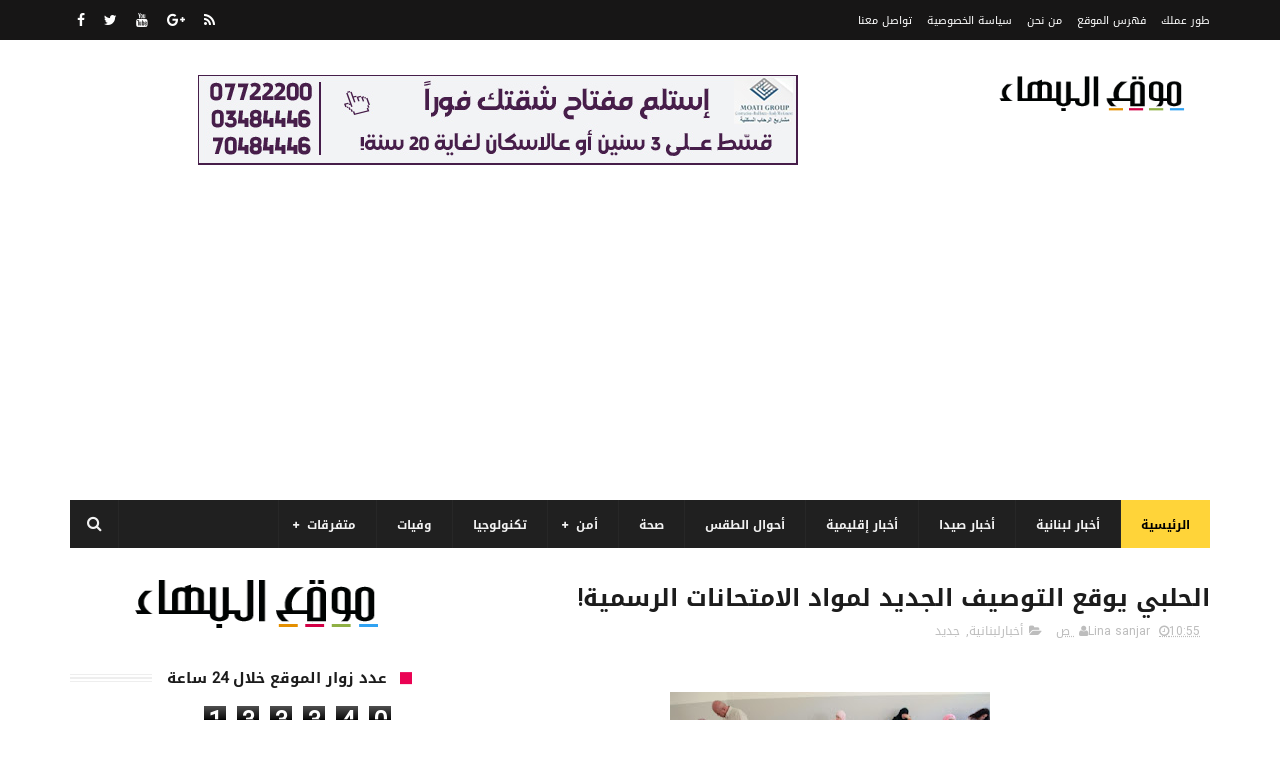

--- FILE ---
content_type: text/html; charset=UTF-8
request_url: https://www.albahaasite.com/b/stats?style=BLACK_TRANSPARENT&timeRange=LAST_MONTH&token=APq4FmDDFstDvu8fAXHdWjeKuRHa_2PcKNl7Wo2s0sQb-TBVsYZIQPN3o5-xQFc7xhAacvO-1DPlVw55-cN882Erb193xr9v8A
body_size: 43
content:
{"total":133340,"sparklineOptions":{"backgroundColor":{"fillOpacity":0.1,"fill":"#000000"},"series":[{"areaOpacity":0.3,"color":"#202020"}]},"sparklineData":[[0,90],[1,96],[2,99],[3,100],[4,63],[5,68],[6,76],[7,79],[8,75],[9,68],[10,80],[11,83],[12,71],[13,90],[14,72],[15,88],[16,68],[17,90],[18,91],[19,74],[20,70],[21,90],[22,76],[23,83],[24,69],[25,68],[26,72],[27,79],[28,75],[29,21]],"nextTickMs":13533}

--- FILE ---
content_type: text/html; charset=utf-8
request_url: https://www.google.com/recaptcha/api2/aframe
body_size: 266
content:
<!DOCTYPE HTML><html><head><meta http-equiv="content-type" content="text/html; charset=UTF-8"></head><body><script nonce="i2OIJsO6ujOO4Q-ktjh4sA">/** Anti-fraud and anti-abuse applications only. See google.com/recaptcha */ try{var clients={'sodar':'https://pagead2.googlesyndication.com/pagead/sodar?'};window.addEventListener("message",function(a){try{if(a.source===window.parent){var b=JSON.parse(a.data);var c=clients[b['id']];if(c){var d=document.createElement('img');d.src=c+b['params']+'&rc='+(localStorage.getItem("rc::a")?sessionStorage.getItem("rc::b"):"");window.document.body.appendChild(d);sessionStorage.setItem("rc::e",parseInt(sessionStorage.getItem("rc::e")||0)+1);localStorage.setItem("rc::h",'1768896274594');}}}catch(b){}});window.parent.postMessage("_grecaptcha_ready", "*");}catch(b){}</script></body></html>

--- FILE ---
content_type: text/javascript; charset=UTF-8
request_url: https://www.albahaasite.com/feeds/posts/default/-/%D8%AC%D8%AF%D9%8A%D8%AF?alt=json-in-script&max-results=3&callback=jQuery11100036437110206413825_1768896270487&_=1768896270488
body_size: 4373
content:
// API callback
jQuery11100036437110206413825_1768896270487({"version":"1.0","encoding":"UTF-8","feed":{"xmlns":"http://www.w3.org/2005/Atom","xmlns$openSearch":"http://a9.com/-/spec/opensearchrss/1.0/","xmlns$blogger":"http://schemas.google.com/blogger/2008","xmlns$georss":"http://www.georss.org/georss","xmlns$gd":"http://schemas.google.com/g/2005","xmlns$thr":"http://purl.org/syndication/thread/1.0","id":{"$t":"tag:blogger.com,1999:blog-3705773611488422812"},"updated":{"$t":"2026-01-20T09:48:51.732+02:00"},"category":[{"term":"جديد"},{"term":"أخبارلبنانية"},{"term":"متفرقات"},{"term":"أمن"},{"term":"أخبار صيدا"},{"term":"الطقس"},{"term":"أخبار دولية"},{"term":"كورونا"},{"term":"سعر صرف الدولار"},{"term":"حوادث - حال الطرقات"},{"term":"صحة"},{"term":"رياضة"},{"term":"تكنولوجيا"},{"term":"وفيات"},{"term":"إعلانات"},{"term":"جدري القرود"},{"term":"فيديو"},{"term":"شقق للبيع"},{"term":"News"},{"term":"خدماتنا"}],"title":{"type":"text","$t":"موقع البهاء "},"subtitle":{"type":"html","$t":""},"link":[{"rel":"http://schemas.google.com/g/2005#feed","type":"application/atom+xml","href":"https:\/\/www.albahaasite.com\/feeds\/posts\/default"},{"rel":"self","type":"application/atom+xml","href":"https:\/\/www.blogger.com\/feeds\/3705773611488422812\/posts\/default\/-\/%D8%AC%D8%AF%D9%8A%D8%AF?alt=json-in-script\u0026max-results=3"},{"rel":"alternate","type":"text/html","href":"https:\/\/www.albahaasite.com\/search\/label\/%D8%AC%D8%AF%D9%8A%D8%AF"},{"rel":"hub","href":"http://pubsubhubbub.appspot.com/"},{"rel":"next","type":"application/atom+xml","href":"https:\/\/www.blogger.com\/feeds\/3705773611488422812\/posts\/default\/-\/%D8%AC%D8%AF%D9%8A%D8%AF\/-\/%D8%AC%D8%AF%D9%8A%D8%AF?alt=json-in-script\u0026start-index=4\u0026max-results=3"}],"author":[{"name":{"$t":"Unknown"},"email":{"$t":"noreply@blogger.com"},"gd$image":{"rel":"http://schemas.google.com/g/2005#thumbnail","width":"16","height":"16","src":"https:\/\/img1.blogblog.com\/img\/b16-rounded.gif"}}],"generator":{"version":"7.00","uri":"http://www.blogger.com","$t":"Blogger"},"openSearch$totalResults":{"$t":"22330"},"openSearch$startIndex":{"$t":"1"},"openSearch$itemsPerPage":{"$t":"3"},"entry":[{"id":{"$t":"tag:blogger.com,1999:blog-3705773611488422812.post-2058814651492990878"},"published":{"$t":"2026-01-20T09:48:00.010+02:00"},"updated":{"$t":"2026-01-20T09:48:51.627+02:00"},"category":[{"scheme":"http://www.blogger.com/atom/ns#","term":"أخبارلبنانية"},{"scheme":"http://www.blogger.com/atom/ns#","term":"جديد"}],"title":{"type":"text","$t":"تدابير سير على المسلك الشرقي للأوتوستراد الممتدّ من نهر إبراهيم حتّى المدفون، بدءًا من مساء اليوم."},"content":{"type":"html","$t":"\u003Cp\u003E\u003C\/p\u003E\u003Cdiv class=\"separator\" style=\"clear: both; text-align: center;\"\u003E\u003Ca href=\"https:\/\/blogger.googleusercontent.com\/img\/b\/R29vZ2xl\/AVvXsEh92t4Txg82eCJN8CGHO0qHn6fD2JYj96XKkweBKeeRhO6v8zJpnUOZyQXoIjYPIrPvX7sj2GcjXVPqPve3b-y6xrF2pkau7mblgLjykHrOM06PfeC-Jd-pCHyaM-BuYBrtLb5gYsZcDCULXg_SC_2t8dr-kuxKdC9iYZUzNKGzpFbQOmHyqrPpc-AkOmY\/s660\/65b35034d6f5f.jpeg\" imageanchor=\"1\" style=\"margin-left: 1em; margin-right: 1em;\"\u003E\u003Cb\u003E\u003Cimg border=\"0\" data-original-height=\"659\" data-original-width=\"660\" height=\"320\" src=\"https:\/\/blogger.googleusercontent.com\/img\/b\/R29vZ2xl\/AVvXsEh92t4Txg82eCJN8CGHO0qHn6fD2JYj96XKkweBKeeRhO6v8zJpnUOZyQXoIjYPIrPvX7sj2GcjXVPqPve3b-y6xrF2pkau7mblgLjykHrOM06PfeC-Jd-pCHyaM-BuYBrtLb5gYsZcDCULXg_SC_2t8dr-kuxKdC9iYZUzNKGzpFbQOmHyqrPpc-AkOmY\/s320\/65b35034d6f5f.jpeg\" width=\"320\" \/\u003E\u003C\/b\u003E\u003C\/a\u003E\u003C\/div\u003E\u003Cdiv style=\"text-align: center;\"\u003E\u003Cspan style=\"font-weight: 700;\"\u003E\u003Cbr \/\u003E\u003C\/span\u003E\u003C\/div\u003E\u003Cspan style=\"font-weight: bold;\"\u003E\u003Cdiv style=\"text-align: center;\"\u003E\u0026nbsp;\u003C\/div\u003E\u003C\/span\u003E\u003Cp\u003E\u003C\/p\u003E\u003Cp style=\"text-align: center;\"\u003E\u003Cb\u003E\u003Cbr \/\u003E\u003C\/b\u003E\u003C\/p\u003E\u003Cp style=\"text-align: center;\"\u003E\u003Cb\u003Eصــــدر عـــن المديريـّـة العامّــة لقـوى الأمــــن الدّاخلـي ـ شعبـة العلاقــات العامّة ما يـــــــلي:\u003C\/b\u003E\u003C\/p\u003E\u003Cp style=\"text-align: center;\"\u003E\u003Cb\u003E\u003Cbr \/\u003E\u003C\/b\u003E\u003C\/p\u003E\u003Cp style=\"text-align: center;\"\u003E\u003Cb\u003E\u0026nbsp;ستقوم إحدى الشركات المتعهّدة بتنفيذ أعمال “زرع مسامير عاكسة للنور” على المسلك الشرقي من الأوتوستراد الممتدّ من نهر إبراهيم حتّى المدفون، اعتبارًا من الساعة 22:00 من مساء 20-01-2026 ولغاية الساعة 05:00 من فجر اليوم التالي، يوميًّا، حتّى تاريخ 10-02-2026.\u003C\/b\u003E\u003C\/p\u003E\u003Cp style=\"text-align: center;\"\u003E\u003Cb\u003E\u003Cbr \/\u003E\u003C\/b\u003E\u003C\/p\u003E\u003Cp style=\"text-align: center;\"\u003E\u003Cb\u003Eستؤدّي هذه الأعمال إلى تحويل السير على الطّريق البحريّة، من مفرق نهر إبراهيم باتّجاه المدفون.\u003C\/b\u003E\u003C\/p\u003E\u003Cp style=\"text-align: center;\"\u003E\u003Cb\u003E\u003Cbr \/\u003E\u003C\/b\u003E\u003C\/p\u003E\u003Cp style=\"text-align: center;\"\u003E\u003Cb\u003Eيُرجى من المواطنين أخذ العِلم، والتّقيّد بتوجيهات عناصر قوى الأمن الدّاخلي وإرشاداتهم، وبلافتات السّير التوجيهيّة، تسهيلًا لحركة المرور ومنعًا للازدحام.\u003C\/b\u003E\u003C\/p\u003E\u003Cp style=\"text-align: center;\"\u003E\u003Cb\u003E\u003Cbr \/\u003E\u003C\/b\u003E\u003C\/p\u003E\u003Cp style=\"text-align: center;\"\u003E\u003Cb\u003E\u003Cbr \/\u003E\u003C\/b\u003E\u003C\/p\u003E\u003Cp style=\"text-align: center;\"\u003E\u003Cbr \/\u003E\u003C\/p\u003E\u003Cdiv class=\"blogger-post-footer\"\u003Ealbahaasite\u003C\/div\u003E"},"link":[{"rel":"replies","type":"application/atom+xml","href":"https:\/\/www.albahaasite.com\/feeds\/2058814651492990878\/comments\/default","title":"تعليقات الرسالة"},{"rel":"replies","type":"text/html","href":"https:\/\/www.albahaasite.com\/2026\/01\/2_0133347323.html#comment-form","title":"0 تعليقات"},{"rel":"edit","type":"application/atom+xml","href":"https:\/\/www.blogger.com\/feeds\/3705773611488422812\/posts\/default\/2058814651492990878"},{"rel":"self","type":"application/atom+xml","href":"https:\/\/www.blogger.com\/feeds\/3705773611488422812\/posts\/default\/2058814651492990878"},{"rel":"alternate","type":"text/html","href":"https:\/\/www.albahaasite.com\/2026\/01\/2_0133347323.html","title":"تدابير سير على المسلك الشرقي للأوتوستراد الممتدّ من نهر إبراهيم حتّى المدفون، بدءًا من مساء اليوم."}],"author":[{"name":{"$t":"Lina sanjar"},"uri":{"$t":"http:\/\/www.blogger.com\/profile\/04873933082237229560"},"email":{"$t":"noreply@blogger.com"},"gd$image":{"rel":"http://schemas.google.com/g/2005#thumbnail","width":"16","height":"16","src":"https:\/\/img1.blogblog.com\/img\/b16-rounded.gif"}}],"media$thumbnail":{"xmlns$media":"http://search.yahoo.com/mrss/","url":"https:\/\/blogger.googleusercontent.com\/img\/b\/R29vZ2xl\/AVvXsEh92t4Txg82eCJN8CGHO0qHn6fD2JYj96XKkweBKeeRhO6v8zJpnUOZyQXoIjYPIrPvX7sj2GcjXVPqPve3b-y6xrF2pkau7mblgLjykHrOM06PfeC-Jd-pCHyaM-BuYBrtLb5gYsZcDCULXg_SC_2t8dr-kuxKdC9iYZUzNKGzpFbQOmHyqrPpc-AkOmY\/s72-c\/65b35034d6f5f.jpeg","height":"72","width":"72"},"thr$total":{"$t":"0"}},{"id":{"$t":"tag:blogger.com,1999:blog-3705773611488422812.post-1495173022880246325"},"published":{"$t":"2026-01-20T09:43:00.002+02:00"},"updated":{"$t":"2026-01-20T09:43:11.480+02:00"},"category":[{"scheme":"http://www.blogger.com/atom/ns#","term":"أخبارلبنانية"},{"scheme":"http://www.blogger.com/atom/ns#","term":"جديد"}],"title":{"type":"text","$t":"كهرباء لبنان\" نفّذت حملة نزع تعديات على الشبكة الكهربائية!"},"content":{"type":"html","$t":"\u003Cp\u003E\u003C\/p\u003E\u003Cdiv class=\"separator\" style=\"clear: both; text-align: center;\"\u003E\u003Ca href=\"https:\/\/blogger.googleusercontent.com\/img\/b\/R29vZ2xl\/AVvXsEgeqoeVvpib0rAMBHqLJSFbuIOYfNvSE0_EP5SPcw3eOOBcTrt8Uol_LsI0nyzAKVJezpQjt7DnVo9a35r0WbWqb-HIGnYSh2iv2_fF-8mS7SJBovy-R0UAdXFDYPw2Hpq7ITSOhi1o5jTX4kMyCftit5UxHHKW6KzqOLyXagmlkINrxewuqVve1NtdpMI\/s1920\/Doc-P-900796-639044908543318176.jpg\" imageanchor=\"1\" style=\"margin-left: 1em; margin-right: 1em;\"\u003E\u003Cb\u003E\u003Cimg border=\"0\" data-original-height=\"1080\" data-original-width=\"1920\" height=\"180\" src=\"https:\/\/blogger.googleusercontent.com\/img\/b\/R29vZ2xl\/AVvXsEgeqoeVvpib0rAMBHqLJSFbuIOYfNvSE0_EP5SPcw3eOOBcTrt8Uol_LsI0nyzAKVJezpQjt7DnVo9a35r0WbWqb-HIGnYSh2iv2_fF-8mS7SJBovy-R0UAdXFDYPw2Hpq7ITSOhi1o5jTX4kMyCftit5UxHHKW6KzqOLyXagmlkINrxewuqVve1NtdpMI\/s320\/Doc-P-900796-639044908543318176.jpg\" width=\"320\" \/\u003E\u003C\/b\u003E\u003C\/a\u003E\u003C\/div\u003E\u003Cdiv style=\"text-align: center;\"\u003E\u003Cspan style=\"font-weight: 700;\"\u003E\u003Cbr \/\u003E\u003C\/span\u003E\u003C\/div\u003E\u003Cspan style=\"font-weight: bold;\"\u003E\u003Cdiv style=\"text-align: center;\"\u003E\u0026nbsp;\u003C\/div\u003E\u003C\/span\u003E\u003Cp\u003E\u003C\/p\u003E\u003Cp style=\"text-align: center;\"\u003E\u003Cb\u003Eأعلنت مؤسسة كهرباء لبنان أنها نفّذت حملة نزع تعديات على الشبكة الكهربائية في خلال الفترة الممتدة من ٥ كانون الثاني ٢٠٢٦ ولغاية ١٥ كانون الثاني ٢٠٢٦، أسفرت عن تنظيم المحاضر التالية بحسب المناطق:\u003C\/b\u003E\u003C\/p\u003E\u003Cp style=\"text-align: center;\"\u003E\u003Cb\u003E\u003Cbr \/\u003E\u003C\/b\u003E\u003C\/p\u003E\u003Cp style=\"text-align: center;\"\u003E\u003Cb\u003E-دائرة بيروت: ٢١ محضراً\u003C\/b\u003E\u003C\/p\u003E\u003Cp style=\"text-align: center;\"\u003E\u003Cb\u003E-دائرة الشياح: ١٧ محضراً\u003C\/b\u003E\u003C\/p\u003E\u003Cp style=\"text-align: center;\"\u003E\u003Cb\u003E-دائرة صيدا: ٦٦ محضراً\u003C\/b\u003E\u003C\/p\u003E\u003Cp style=\"text-align: center;\"\u003E\u003Cb\u003E-دائرة الإقليم: ٥٧ محضراً\u003C\/b\u003E\u003C\/p\u003E\u003Cp style=\"text-align: center;\"\u003E\u003Cb\u003E-دائرة شتورا: ٣ محاضر\u003C\/b\u003E\u003C\/p\u003E\u003Cp style=\"text-align: center;\"\u003E\u003Cb\u003E-دائرة رياق: ١٧ محضراً\u003C\/b\u003E\u003C\/p\u003E\u003Cp style=\"text-align: center;\"\u003E\u003Cb\u003E-جبل لبنان الشمالي: ٣ محاضر\u003C\/b\u003E\u003C\/p\u003E\u003Cp style=\"text-align: center;\"\u003E\u003Cb\u003E-الشمال: ٦٦ محضراً\u003C\/b\u003E\u003C\/p\u003E\u003Cp style=\"text-align: center;\"\u003E\u003Cb\u003E\u003Cbr \/\u003E\u003C\/b\u003E\u003C\/p\u003E\u003Cp style=\"text-align: center;\"\u003E\u003Cb\u003Eوبذلك يكون المجموع الإجمالي ٢٥٠ محضراً، تأكيداً على التزام مؤسسة كهرباء لبنان بحماية المال العام وضمان حسن سير المرفق العام الكهربائي.\u003C\/b\u003E\u003C\/p\u003E\u003Cp style=\"text-align: center;\"\u003E\u003Cb\u003E\u003Cbr \/\u003E\u003C\/b\u003E\u003C\/p\u003E\u003Cp style=\"text-align: center;\"\u003E\u003Cb\u003Eكما ستُفيد المؤسسة المواطنين دورياً بنتائج حملات نزع التعديات التي تنفّذها، وفقاً للإجراءات القانونية المرعية الإجراء.\u003C\/b\u003E\u003C\/p\u003E\u003Cp style=\"text-align: center;\"\u003E\u003Cb\u003E\u003Cbr \/\u003E\u003C\/b\u003E\u003C\/p\u003E\u003Cp style=\"text-align: center;\"\u003E\u003Cbr \/\u003E\u003C\/p\u003E\u003Cdiv class=\"blogger-post-footer\"\u003Ealbahaasite\u003C\/div\u003E"},"link":[{"rel":"replies","type":"application/atom+xml","href":"https:\/\/www.albahaasite.com\/feeds\/1495173022880246325\/comments\/default","title":"تعليقات الرسالة"},{"rel":"replies","type":"text/html","href":"https:\/\/www.albahaasite.com\/2026\/01\/3_01631785442.html#comment-form","title":"0 تعليقات"},{"rel":"edit","type":"application/atom+xml","href":"https:\/\/www.blogger.com\/feeds\/3705773611488422812\/posts\/default\/1495173022880246325"},{"rel":"self","type":"application/atom+xml","href":"https:\/\/www.blogger.com\/feeds\/3705773611488422812\/posts\/default\/1495173022880246325"},{"rel":"alternate","type":"text/html","href":"https:\/\/www.albahaasite.com\/2026\/01\/3_01631785442.html","title":"كهرباء لبنان\" نفّذت حملة نزع تعديات على الشبكة الكهربائية!"}],"author":[{"name":{"$t":"Lina sanjar"},"uri":{"$t":"http:\/\/www.blogger.com\/profile\/04873933082237229560"},"email":{"$t":"noreply@blogger.com"},"gd$image":{"rel":"http://schemas.google.com/g/2005#thumbnail","width":"16","height":"16","src":"https:\/\/img1.blogblog.com\/img\/b16-rounded.gif"}}],"media$thumbnail":{"xmlns$media":"http://search.yahoo.com/mrss/","url":"https:\/\/blogger.googleusercontent.com\/img\/b\/R29vZ2xl\/AVvXsEgeqoeVvpib0rAMBHqLJSFbuIOYfNvSE0_EP5SPcw3eOOBcTrt8Uol_LsI0nyzAKVJezpQjt7DnVo9a35r0WbWqb-HIGnYSh2iv2_fF-8mS7SJBovy-R0UAdXFDYPw2Hpq7ITSOhi1o5jTX4kMyCftit5UxHHKW6KzqOLyXagmlkINrxewuqVve1NtdpMI\/s72-c\/Doc-P-900796-639044908543318176.jpg","height":"72","width":"72"},"thr$total":{"$t":"0"}},{"id":{"$t":"tag:blogger.com,1999:blog-3705773611488422812.post-8063847990538695198"},"published":{"$t":"2026-01-20T09:21:00.007+02:00"},"updated":{"$t":"2026-01-20T09:21:30.946+02:00"},"category":[{"scheme":"http://www.blogger.com/atom/ns#","term":"أخبارلبنانية"},{"scheme":"http://www.blogger.com/atom/ns#","term":"جديد"}],"title":{"type":"text","$t":"بري: السعوديون يشددون على أن يكون القرار للدولة ولقائي مع بن فرحان كان ممتازاً"},"content":{"type":"html","$t":"\u003Cp\u003E\u003C\/p\u003E\u003Cdiv class=\"separator\" style=\"clear: both; text-align: center;\"\u003E\u003Ca href=\"https:\/\/blogger.googleusercontent.com\/img\/b\/R29vZ2xl\/AVvXsEgMMI9nOjenifuJ33kE01m545gBggxh_cOzRqds34I7MKDxVYAMKSw-cKMiuQJRAXAnjApEpQ737XvwTrL67zP7uOopsKLx4xrhUEpapInxg0a1a8kkeUcj81Xz9HXMui-Kb4aCQkVa3atRjJHwwIrQgQ3m9NQJ94cN8YgAu9ut08MyTftjI2c-zXbJFHw\/s749\/2191769_1768892229.jpg\" imageanchor=\"1\" style=\"margin-left: 1em; margin-right: 1em;\"\u003E\u003Cb\u003E\u003Cimg border=\"0\" data-original-height=\"400\" data-original-width=\"749\" height=\"171\" src=\"https:\/\/blogger.googleusercontent.com\/img\/b\/R29vZ2xl\/AVvXsEgMMI9nOjenifuJ33kE01m545gBggxh_cOzRqds34I7MKDxVYAMKSw-cKMiuQJRAXAnjApEpQ737XvwTrL67zP7uOopsKLx4xrhUEpapInxg0a1a8kkeUcj81Xz9HXMui-Kb4aCQkVa3atRjJHwwIrQgQ3m9NQJ94cN8YgAu9ut08MyTftjI2c-zXbJFHw\/s320\/2191769_1768892229.jpg\" width=\"320\" \/\u003E\u003C\/b\u003E\u003C\/a\u003E\u003C\/div\u003E\u003Cdiv style=\"text-align: center;\"\u003E\u003Cspan style=\"font-weight: 700;\"\u003E\u003Cbr \/\u003E\u003C\/span\u003E\u003C\/div\u003E\u003Cspan style=\"font-weight: bold;\"\u003E\u003Cdiv style=\"text-align: center;\"\u003E\u0026nbsp;\u003C\/div\u003E\u003C\/span\u003E\u003Cp\u003E\u003C\/p\u003E\u003Cp style=\"text-align: center;\"\u003E\u003Cb\u003Eأكد رئيس مجلس النوّاب ​نبيه برّي​، لـ\"أساس\"، أنّ \"السعوديّين يشدّدون على أن يكون القرار للدولة اللبنانيّة (تمكينها)، أي على تنفيذ خطاب القسم والبيان الوزاريّ، ونحن مع تنفيذهما. فهذا موقفنا\"، واصفاً اجتماعه بالموفد السعوديّ المكلّف بالملفّ اللبنانيّ ​يزيد بن فرحان​ بأنّه \"كان ممتازاً وإيجابيّاً\".\u003C\/b\u003E\u003C\/p\u003E\u003Cp style=\"text-align: center;\"\u003E\u003Cb\u003E\u003Cbr \/\u003E\u003C\/b\u003E\u003C\/p\u003E\u003Cp style=\"text-align: center;\"\u003E\u003Cb\u003Eوردّاً على سؤال عما إذا كان تناول معه الوضع الإقليميّ، وخصوصاً التأزّم بين أميركا وإيران، قال: \"علمنا بما قاموا به من جهود عبر التحرّك مع قطر وعُمان باتّجاه الجانب الأميركيّ للحؤول دون الحرب\"، أما بالنسبة إلى المعلومات التي أشارت إلى دور تركيّ في هذا المجال، فلفت إلى أنّ تركيا شهدت تظاهرات متعاطفة مع طهران.\u003C\/b\u003E\u003C\/p\u003E\u003Cp style=\"text-align: center;\"\u003E\u003Cb\u003E\u003Cbr \/\u003E\u003C\/b\u003E\u003C\/p\u003E\u003Cp style=\"text-align: center;\"\u003E\u003Cb\u003Eوفي ما يتّصل بسبب تجميد اجتماعات \"الميكانيزم\"، أشار إلى أن \"​إسرائيل​ لا تريد تنفيذ اتّفاق 27 تشرين الثاني 2024 لوقف الأعمال العدائيّة، علماً أنّ الاتّفاق كان مع الأميركيّين والفرنسيّين والأمم المتّحدة\".\u003C\/b\u003E\u003C\/p\u003E\u003Cp style=\"text-align: center;\"\u003E\u003Cb\u003E\u003Cbr \/\u003E\u003C\/b\u003E\u003C\/p\u003E\u003Cp style=\"text-align: center;\"\u003E\u003Cb\u003Eعلى صعيد متصل، مال برّي إلى الانطباع القائل إنّه ليس لبنان وحده في حال الانتظار، \"بل المنطقة برمّتها تعيش حالة من اللاستقرار\"، بسبب ما يجري من صراعات في العديد من دولها.\u003C\/b\u003E\u003C\/p\u003E\u003Cp style=\"text-align: center;\"\u003E\u003Cb\u003E\u003Cbr \/\u003E\u003C\/b\u003E\u003C\/p\u003E\u003Cp style=\"text-align: center;\"\u003E\u003Cb\u003Eأمّا عن تأثير المواجهة الأميركيّة الإيرانيّة أو التفاوض المحتمل بين الدولتين على لبنان، فردّ برّي في شأنه بسرعة: \"صفر نتائج على هذا الصعيد. ومهما حصل (إقليميّاً) لا يمشي أيّ أمر في لبنان إلّا نتيجة التوافق. تعيين حاجب في البلد يحتاج إلى توافق\".\u003C\/b\u003E\u003C\/p\u003E\u003Cp style=\"text-align: center;\"\u003E\u003Cb\u003E\u003Cbr \/\u003E\u003C\/b\u003E\u003C\/p\u003E\u003Cp style=\"text-align: center;\"\u003E\u003Cb\u003Eبالنسبة إلى الانتخابات النيابيّة، رأى برّي أنّه \"ليس هناك ما يحول دون إجرائها. أمّا التأجيل شهرين حتّى تمّوز المقبل، إذا حصل، فليس تأجيلاً\".\u003C\/b\u003E\u003C\/p\u003E\u003Cdiv class=\"blogger-post-footer\"\u003Ealbahaasite\u003C\/div\u003E"},"link":[{"rel":"replies","type":"application/atom+xml","href":"https:\/\/www.albahaasite.com\/feeds\/8063847990538695198\/comments\/default","title":"تعليقات الرسالة"},{"rel":"replies","type":"text/html","href":"https:\/\/www.albahaasite.com\/2026\/01\/2_01649440781.html#comment-form","title":"0 تعليقات"},{"rel":"edit","type":"application/atom+xml","href":"https:\/\/www.blogger.com\/feeds\/3705773611488422812\/posts\/default\/8063847990538695198"},{"rel":"self","type":"application/atom+xml","href":"https:\/\/www.blogger.com\/feeds\/3705773611488422812\/posts\/default\/8063847990538695198"},{"rel":"alternate","type":"text/html","href":"https:\/\/www.albahaasite.com\/2026\/01\/2_01649440781.html","title":"بري: السعوديون يشددون على أن يكون القرار للدولة ولقائي مع بن فرحان كان ممتازاً"}],"author":[{"name":{"$t":"Lina sanjar"},"uri":{"$t":"http:\/\/www.blogger.com\/profile\/04873933082237229560"},"email":{"$t":"noreply@blogger.com"},"gd$image":{"rel":"http://schemas.google.com/g/2005#thumbnail","width":"16","height":"16","src":"https:\/\/img1.blogblog.com\/img\/b16-rounded.gif"}}],"media$thumbnail":{"xmlns$media":"http://search.yahoo.com/mrss/","url":"https:\/\/blogger.googleusercontent.com\/img\/b\/R29vZ2xl\/AVvXsEgMMI9nOjenifuJ33kE01m545gBggxh_cOzRqds34I7MKDxVYAMKSw-cKMiuQJRAXAnjApEpQ737XvwTrL67zP7uOopsKLx4xrhUEpapInxg0a1a8kkeUcj81Xz9HXMui-Kb4aCQkVa3atRjJHwwIrQgQ3m9NQJ94cN8YgAu9ut08MyTftjI2c-zXbJFHw\/s72-c\/2191769_1768892229.jpg","height":"72","width":"72"},"thr$total":{"$t":"0"}}]}});

--- FILE ---
content_type: text/javascript; charset=UTF-8
request_url: https://www.albahaasite.com/feeds/posts/default?alt=json-in-script&max-results=3&callback=jQuery11100036437110206413825_1768896270485&_=1768896270490
body_size: 4196
content:
// API callback
jQuery11100036437110206413825_1768896270485({"version":"1.0","encoding":"UTF-8","feed":{"xmlns":"http://www.w3.org/2005/Atom","xmlns$openSearch":"http://a9.com/-/spec/opensearchrss/1.0/","xmlns$blogger":"http://schemas.google.com/blogger/2008","xmlns$georss":"http://www.georss.org/georss","xmlns$gd":"http://schemas.google.com/g/2005","xmlns$thr":"http://purl.org/syndication/thread/1.0","id":{"$t":"tag:blogger.com,1999:blog-3705773611488422812"},"updated":{"$t":"2026-01-20T09:48:51.732+02:00"},"category":[{"term":"جديد"},{"term":"أخبارلبنانية"},{"term":"متفرقات"},{"term":"أمن"},{"term":"أخبار صيدا"},{"term":"الطقس"},{"term":"أخبار دولية"},{"term":"كورونا"},{"term":"سعر صرف الدولار"},{"term":"حوادث - حال الطرقات"},{"term":"صحة"},{"term":"رياضة"},{"term":"تكنولوجيا"},{"term":"وفيات"},{"term":"إعلانات"},{"term":"جدري القرود"},{"term":"فيديو"},{"term":"شقق للبيع"},{"term":"News"},{"term":"خدماتنا"}],"title":{"type":"text","$t":"موقع البهاء "},"subtitle":{"type":"html","$t":""},"link":[{"rel":"http://schemas.google.com/g/2005#feed","type":"application/atom+xml","href":"https:\/\/www.albahaasite.com\/feeds\/posts\/default"},{"rel":"self","type":"application/atom+xml","href":"https:\/\/www.blogger.com\/feeds\/3705773611488422812\/posts\/default?alt=json-in-script\u0026max-results=3"},{"rel":"alternate","type":"text/html","href":"https:\/\/www.albahaasite.com\/"},{"rel":"hub","href":"http://pubsubhubbub.appspot.com/"},{"rel":"next","type":"application/atom+xml","href":"https:\/\/www.blogger.com\/feeds\/3705773611488422812\/posts\/default?alt=json-in-script\u0026start-index=4\u0026max-results=3"}],"author":[{"name":{"$t":"Unknown"},"email":{"$t":"noreply@blogger.com"},"gd$image":{"rel":"http://schemas.google.com/g/2005#thumbnail","width":"16","height":"16","src":"https:\/\/img1.blogblog.com\/img\/b16-rounded.gif"}}],"generator":{"version":"7.00","uri":"http://www.blogger.com","$t":"Blogger"},"openSearch$totalResults":{"$t":"40759"},"openSearch$startIndex":{"$t":"1"},"openSearch$itemsPerPage":{"$t":"3"},"entry":[{"id":{"$t":"tag:blogger.com,1999:blog-3705773611488422812.post-2058814651492990878"},"published":{"$t":"2026-01-20T09:48:00.010+02:00"},"updated":{"$t":"2026-01-20T09:48:51.627+02:00"},"category":[{"scheme":"http://www.blogger.com/atom/ns#","term":"أخبارلبنانية"},{"scheme":"http://www.blogger.com/atom/ns#","term":"جديد"}],"title":{"type":"text","$t":"تدابير سير على المسلك الشرقي للأوتوستراد الممتدّ من نهر إبراهيم حتّى المدفون، بدءًا من مساء اليوم."},"content":{"type":"html","$t":"\u003Cp\u003E\u003C\/p\u003E\u003Cdiv class=\"separator\" style=\"clear: both; text-align: center;\"\u003E\u003Ca href=\"https:\/\/blogger.googleusercontent.com\/img\/b\/R29vZ2xl\/AVvXsEh92t4Txg82eCJN8CGHO0qHn6fD2JYj96XKkweBKeeRhO6v8zJpnUOZyQXoIjYPIrPvX7sj2GcjXVPqPve3b-y6xrF2pkau7mblgLjykHrOM06PfeC-Jd-pCHyaM-BuYBrtLb5gYsZcDCULXg_SC_2t8dr-kuxKdC9iYZUzNKGzpFbQOmHyqrPpc-AkOmY\/s660\/65b35034d6f5f.jpeg\" imageanchor=\"1\" style=\"margin-left: 1em; margin-right: 1em;\"\u003E\u003Cb\u003E\u003Cimg border=\"0\" data-original-height=\"659\" data-original-width=\"660\" height=\"320\" src=\"https:\/\/blogger.googleusercontent.com\/img\/b\/R29vZ2xl\/AVvXsEh92t4Txg82eCJN8CGHO0qHn6fD2JYj96XKkweBKeeRhO6v8zJpnUOZyQXoIjYPIrPvX7sj2GcjXVPqPve3b-y6xrF2pkau7mblgLjykHrOM06PfeC-Jd-pCHyaM-BuYBrtLb5gYsZcDCULXg_SC_2t8dr-kuxKdC9iYZUzNKGzpFbQOmHyqrPpc-AkOmY\/s320\/65b35034d6f5f.jpeg\" width=\"320\" \/\u003E\u003C\/b\u003E\u003C\/a\u003E\u003C\/div\u003E\u003Cdiv style=\"text-align: center;\"\u003E\u003Cspan style=\"font-weight: 700;\"\u003E\u003Cbr \/\u003E\u003C\/span\u003E\u003C\/div\u003E\u003Cspan style=\"font-weight: bold;\"\u003E\u003Cdiv style=\"text-align: center;\"\u003E\u0026nbsp;\u003C\/div\u003E\u003C\/span\u003E\u003Cp\u003E\u003C\/p\u003E\u003Cp style=\"text-align: center;\"\u003E\u003Cb\u003E\u003Cbr \/\u003E\u003C\/b\u003E\u003C\/p\u003E\u003Cp style=\"text-align: center;\"\u003E\u003Cb\u003Eصــــدر عـــن المديريـّـة العامّــة لقـوى الأمــــن الدّاخلـي ـ شعبـة العلاقــات العامّة ما يـــــــلي:\u003C\/b\u003E\u003C\/p\u003E\u003Cp style=\"text-align: center;\"\u003E\u003Cb\u003E\u003Cbr \/\u003E\u003C\/b\u003E\u003C\/p\u003E\u003Cp style=\"text-align: center;\"\u003E\u003Cb\u003E\u0026nbsp;ستقوم إحدى الشركات المتعهّدة بتنفيذ أعمال “زرع مسامير عاكسة للنور” على المسلك الشرقي من الأوتوستراد الممتدّ من نهر إبراهيم حتّى المدفون، اعتبارًا من الساعة 22:00 من مساء 20-01-2026 ولغاية الساعة 05:00 من فجر اليوم التالي، يوميًّا، حتّى تاريخ 10-02-2026.\u003C\/b\u003E\u003C\/p\u003E\u003Cp style=\"text-align: center;\"\u003E\u003Cb\u003E\u003Cbr \/\u003E\u003C\/b\u003E\u003C\/p\u003E\u003Cp style=\"text-align: center;\"\u003E\u003Cb\u003Eستؤدّي هذه الأعمال إلى تحويل السير على الطّريق البحريّة، من مفرق نهر إبراهيم باتّجاه المدفون.\u003C\/b\u003E\u003C\/p\u003E\u003Cp style=\"text-align: center;\"\u003E\u003Cb\u003E\u003Cbr \/\u003E\u003C\/b\u003E\u003C\/p\u003E\u003Cp style=\"text-align: center;\"\u003E\u003Cb\u003Eيُرجى من المواطنين أخذ العِلم، والتّقيّد بتوجيهات عناصر قوى الأمن الدّاخلي وإرشاداتهم، وبلافتات السّير التوجيهيّة، تسهيلًا لحركة المرور ومنعًا للازدحام.\u003C\/b\u003E\u003C\/p\u003E\u003Cp style=\"text-align: center;\"\u003E\u003Cb\u003E\u003Cbr \/\u003E\u003C\/b\u003E\u003C\/p\u003E\u003Cp style=\"text-align: center;\"\u003E\u003Cb\u003E\u003Cbr \/\u003E\u003C\/b\u003E\u003C\/p\u003E\u003Cp style=\"text-align: center;\"\u003E\u003Cbr \/\u003E\u003C\/p\u003E\u003Cdiv class=\"blogger-post-footer\"\u003Ealbahaasite\u003C\/div\u003E"},"link":[{"rel":"replies","type":"application/atom+xml","href":"https:\/\/www.albahaasite.com\/feeds\/2058814651492990878\/comments\/default","title":"تعليقات الرسالة"},{"rel":"replies","type":"text/html","href":"https:\/\/www.albahaasite.com\/2026\/01\/2_0133347323.html#comment-form","title":"0 تعليقات"},{"rel":"edit","type":"application/atom+xml","href":"https:\/\/www.blogger.com\/feeds\/3705773611488422812\/posts\/default\/2058814651492990878"},{"rel":"self","type":"application/atom+xml","href":"https:\/\/www.blogger.com\/feeds\/3705773611488422812\/posts\/default\/2058814651492990878"},{"rel":"alternate","type":"text/html","href":"https:\/\/www.albahaasite.com\/2026\/01\/2_0133347323.html","title":"تدابير سير على المسلك الشرقي للأوتوستراد الممتدّ من نهر إبراهيم حتّى المدفون، بدءًا من مساء اليوم."}],"author":[{"name":{"$t":"Lina sanjar"},"uri":{"$t":"http:\/\/www.blogger.com\/profile\/04873933082237229560"},"email":{"$t":"noreply@blogger.com"},"gd$image":{"rel":"http://schemas.google.com/g/2005#thumbnail","width":"16","height":"16","src":"https:\/\/img1.blogblog.com\/img\/b16-rounded.gif"}}],"media$thumbnail":{"xmlns$media":"http://search.yahoo.com/mrss/","url":"https:\/\/blogger.googleusercontent.com\/img\/b\/R29vZ2xl\/AVvXsEh92t4Txg82eCJN8CGHO0qHn6fD2JYj96XKkweBKeeRhO6v8zJpnUOZyQXoIjYPIrPvX7sj2GcjXVPqPve3b-y6xrF2pkau7mblgLjykHrOM06PfeC-Jd-pCHyaM-BuYBrtLb5gYsZcDCULXg_SC_2t8dr-kuxKdC9iYZUzNKGzpFbQOmHyqrPpc-AkOmY\/s72-c\/65b35034d6f5f.jpeg","height":"72","width":"72"},"thr$total":{"$t":"0"}},{"id":{"$t":"tag:blogger.com,1999:blog-3705773611488422812.post-1495173022880246325"},"published":{"$t":"2026-01-20T09:43:00.002+02:00"},"updated":{"$t":"2026-01-20T09:43:11.480+02:00"},"category":[{"scheme":"http://www.blogger.com/atom/ns#","term":"أخبارلبنانية"},{"scheme":"http://www.blogger.com/atom/ns#","term":"جديد"}],"title":{"type":"text","$t":"كهرباء لبنان\" نفّذت حملة نزع تعديات على الشبكة الكهربائية!"},"content":{"type":"html","$t":"\u003Cp\u003E\u003C\/p\u003E\u003Cdiv class=\"separator\" style=\"clear: both; text-align: center;\"\u003E\u003Ca href=\"https:\/\/blogger.googleusercontent.com\/img\/b\/R29vZ2xl\/AVvXsEgeqoeVvpib0rAMBHqLJSFbuIOYfNvSE0_EP5SPcw3eOOBcTrt8Uol_LsI0nyzAKVJezpQjt7DnVo9a35r0WbWqb-HIGnYSh2iv2_fF-8mS7SJBovy-R0UAdXFDYPw2Hpq7ITSOhi1o5jTX4kMyCftit5UxHHKW6KzqOLyXagmlkINrxewuqVve1NtdpMI\/s1920\/Doc-P-900796-639044908543318176.jpg\" imageanchor=\"1\" style=\"margin-left: 1em; margin-right: 1em;\"\u003E\u003Cb\u003E\u003Cimg border=\"0\" data-original-height=\"1080\" data-original-width=\"1920\" height=\"180\" src=\"https:\/\/blogger.googleusercontent.com\/img\/b\/R29vZ2xl\/AVvXsEgeqoeVvpib0rAMBHqLJSFbuIOYfNvSE0_EP5SPcw3eOOBcTrt8Uol_LsI0nyzAKVJezpQjt7DnVo9a35r0WbWqb-HIGnYSh2iv2_fF-8mS7SJBovy-R0UAdXFDYPw2Hpq7ITSOhi1o5jTX4kMyCftit5UxHHKW6KzqOLyXagmlkINrxewuqVve1NtdpMI\/s320\/Doc-P-900796-639044908543318176.jpg\" width=\"320\" \/\u003E\u003C\/b\u003E\u003C\/a\u003E\u003C\/div\u003E\u003Cdiv style=\"text-align: center;\"\u003E\u003Cspan style=\"font-weight: 700;\"\u003E\u003Cbr \/\u003E\u003C\/span\u003E\u003C\/div\u003E\u003Cspan style=\"font-weight: bold;\"\u003E\u003Cdiv style=\"text-align: center;\"\u003E\u0026nbsp;\u003C\/div\u003E\u003C\/span\u003E\u003Cp\u003E\u003C\/p\u003E\u003Cp style=\"text-align: center;\"\u003E\u003Cb\u003Eأعلنت مؤسسة كهرباء لبنان أنها نفّذت حملة نزع تعديات على الشبكة الكهربائية في خلال الفترة الممتدة من ٥ كانون الثاني ٢٠٢٦ ولغاية ١٥ كانون الثاني ٢٠٢٦، أسفرت عن تنظيم المحاضر التالية بحسب المناطق:\u003C\/b\u003E\u003C\/p\u003E\u003Cp style=\"text-align: center;\"\u003E\u003Cb\u003E\u003Cbr \/\u003E\u003C\/b\u003E\u003C\/p\u003E\u003Cp style=\"text-align: center;\"\u003E\u003Cb\u003E-دائرة بيروت: ٢١ محضراً\u003C\/b\u003E\u003C\/p\u003E\u003Cp style=\"text-align: center;\"\u003E\u003Cb\u003E-دائرة الشياح: ١٧ محضراً\u003C\/b\u003E\u003C\/p\u003E\u003Cp style=\"text-align: center;\"\u003E\u003Cb\u003E-دائرة صيدا: ٦٦ محضراً\u003C\/b\u003E\u003C\/p\u003E\u003Cp style=\"text-align: center;\"\u003E\u003Cb\u003E-دائرة الإقليم: ٥٧ محضراً\u003C\/b\u003E\u003C\/p\u003E\u003Cp style=\"text-align: center;\"\u003E\u003Cb\u003E-دائرة شتورا: ٣ محاضر\u003C\/b\u003E\u003C\/p\u003E\u003Cp style=\"text-align: center;\"\u003E\u003Cb\u003E-دائرة رياق: ١٧ محضراً\u003C\/b\u003E\u003C\/p\u003E\u003Cp style=\"text-align: center;\"\u003E\u003Cb\u003E-جبل لبنان الشمالي: ٣ محاضر\u003C\/b\u003E\u003C\/p\u003E\u003Cp style=\"text-align: center;\"\u003E\u003Cb\u003E-الشمال: ٦٦ محضراً\u003C\/b\u003E\u003C\/p\u003E\u003Cp style=\"text-align: center;\"\u003E\u003Cb\u003E\u003Cbr \/\u003E\u003C\/b\u003E\u003C\/p\u003E\u003Cp style=\"text-align: center;\"\u003E\u003Cb\u003Eوبذلك يكون المجموع الإجمالي ٢٥٠ محضراً، تأكيداً على التزام مؤسسة كهرباء لبنان بحماية المال العام وضمان حسن سير المرفق العام الكهربائي.\u003C\/b\u003E\u003C\/p\u003E\u003Cp style=\"text-align: center;\"\u003E\u003Cb\u003E\u003Cbr \/\u003E\u003C\/b\u003E\u003C\/p\u003E\u003Cp style=\"text-align: center;\"\u003E\u003Cb\u003Eكما ستُفيد المؤسسة المواطنين دورياً بنتائج حملات نزع التعديات التي تنفّذها، وفقاً للإجراءات القانونية المرعية الإجراء.\u003C\/b\u003E\u003C\/p\u003E\u003Cp style=\"text-align: center;\"\u003E\u003Cb\u003E\u003Cbr \/\u003E\u003C\/b\u003E\u003C\/p\u003E\u003Cp style=\"text-align: center;\"\u003E\u003Cbr \/\u003E\u003C\/p\u003E\u003Cdiv class=\"blogger-post-footer\"\u003Ealbahaasite\u003C\/div\u003E"},"link":[{"rel":"replies","type":"application/atom+xml","href":"https:\/\/www.albahaasite.com\/feeds\/1495173022880246325\/comments\/default","title":"تعليقات الرسالة"},{"rel":"replies","type":"text/html","href":"https:\/\/www.albahaasite.com\/2026\/01\/3_01631785442.html#comment-form","title":"0 تعليقات"},{"rel":"edit","type":"application/atom+xml","href":"https:\/\/www.blogger.com\/feeds\/3705773611488422812\/posts\/default\/1495173022880246325"},{"rel":"self","type":"application/atom+xml","href":"https:\/\/www.blogger.com\/feeds\/3705773611488422812\/posts\/default\/1495173022880246325"},{"rel":"alternate","type":"text/html","href":"https:\/\/www.albahaasite.com\/2026\/01\/3_01631785442.html","title":"كهرباء لبنان\" نفّذت حملة نزع تعديات على الشبكة الكهربائية!"}],"author":[{"name":{"$t":"Lina sanjar"},"uri":{"$t":"http:\/\/www.blogger.com\/profile\/04873933082237229560"},"email":{"$t":"noreply@blogger.com"},"gd$image":{"rel":"http://schemas.google.com/g/2005#thumbnail","width":"16","height":"16","src":"https:\/\/img1.blogblog.com\/img\/b16-rounded.gif"}}],"media$thumbnail":{"xmlns$media":"http://search.yahoo.com/mrss/","url":"https:\/\/blogger.googleusercontent.com\/img\/b\/R29vZ2xl\/AVvXsEgeqoeVvpib0rAMBHqLJSFbuIOYfNvSE0_EP5SPcw3eOOBcTrt8Uol_LsI0nyzAKVJezpQjt7DnVo9a35r0WbWqb-HIGnYSh2iv2_fF-8mS7SJBovy-R0UAdXFDYPw2Hpq7ITSOhi1o5jTX4kMyCftit5UxHHKW6KzqOLyXagmlkINrxewuqVve1NtdpMI\/s72-c\/Doc-P-900796-639044908543318176.jpg","height":"72","width":"72"},"thr$total":{"$t":"0"}},{"id":{"$t":"tag:blogger.com,1999:blog-3705773611488422812.post-8063847990538695198"},"published":{"$t":"2026-01-20T09:21:00.007+02:00"},"updated":{"$t":"2026-01-20T09:21:30.946+02:00"},"category":[{"scheme":"http://www.blogger.com/atom/ns#","term":"أخبارلبنانية"},{"scheme":"http://www.blogger.com/atom/ns#","term":"جديد"}],"title":{"type":"text","$t":"بري: السعوديون يشددون على أن يكون القرار للدولة ولقائي مع بن فرحان كان ممتازاً"},"content":{"type":"html","$t":"\u003Cp\u003E\u003C\/p\u003E\u003Cdiv class=\"separator\" style=\"clear: both; text-align: center;\"\u003E\u003Ca href=\"https:\/\/blogger.googleusercontent.com\/img\/b\/R29vZ2xl\/AVvXsEgMMI9nOjenifuJ33kE01m545gBggxh_cOzRqds34I7MKDxVYAMKSw-cKMiuQJRAXAnjApEpQ737XvwTrL67zP7uOopsKLx4xrhUEpapInxg0a1a8kkeUcj81Xz9HXMui-Kb4aCQkVa3atRjJHwwIrQgQ3m9NQJ94cN8YgAu9ut08MyTftjI2c-zXbJFHw\/s749\/2191769_1768892229.jpg\" imageanchor=\"1\" style=\"margin-left: 1em; margin-right: 1em;\"\u003E\u003Cb\u003E\u003Cimg border=\"0\" data-original-height=\"400\" data-original-width=\"749\" height=\"171\" src=\"https:\/\/blogger.googleusercontent.com\/img\/b\/R29vZ2xl\/AVvXsEgMMI9nOjenifuJ33kE01m545gBggxh_cOzRqds34I7MKDxVYAMKSw-cKMiuQJRAXAnjApEpQ737XvwTrL67zP7uOopsKLx4xrhUEpapInxg0a1a8kkeUcj81Xz9HXMui-Kb4aCQkVa3atRjJHwwIrQgQ3m9NQJ94cN8YgAu9ut08MyTftjI2c-zXbJFHw\/s320\/2191769_1768892229.jpg\" width=\"320\" \/\u003E\u003C\/b\u003E\u003C\/a\u003E\u003C\/div\u003E\u003Cdiv style=\"text-align: center;\"\u003E\u003Cspan style=\"font-weight: 700;\"\u003E\u003Cbr \/\u003E\u003C\/span\u003E\u003C\/div\u003E\u003Cspan style=\"font-weight: bold;\"\u003E\u003Cdiv style=\"text-align: center;\"\u003E\u0026nbsp;\u003C\/div\u003E\u003C\/span\u003E\u003Cp\u003E\u003C\/p\u003E\u003Cp style=\"text-align: center;\"\u003E\u003Cb\u003Eأكد رئيس مجلس النوّاب ​نبيه برّي​، لـ\"أساس\"، أنّ \"السعوديّين يشدّدون على أن يكون القرار للدولة اللبنانيّة (تمكينها)، أي على تنفيذ خطاب القسم والبيان الوزاريّ، ونحن مع تنفيذهما. فهذا موقفنا\"، واصفاً اجتماعه بالموفد السعوديّ المكلّف بالملفّ اللبنانيّ ​يزيد بن فرحان​ بأنّه \"كان ممتازاً وإيجابيّاً\".\u003C\/b\u003E\u003C\/p\u003E\u003Cp style=\"text-align: center;\"\u003E\u003Cb\u003E\u003Cbr \/\u003E\u003C\/b\u003E\u003C\/p\u003E\u003Cp style=\"text-align: center;\"\u003E\u003Cb\u003Eوردّاً على سؤال عما إذا كان تناول معه الوضع الإقليميّ، وخصوصاً التأزّم بين أميركا وإيران، قال: \"علمنا بما قاموا به من جهود عبر التحرّك مع قطر وعُمان باتّجاه الجانب الأميركيّ للحؤول دون الحرب\"، أما بالنسبة إلى المعلومات التي أشارت إلى دور تركيّ في هذا المجال، فلفت إلى أنّ تركيا شهدت تظاهرات متعاطفة مع طهران.\u003C\/b\u003E\u003C\/p\u003E\u003Cp style=\"text-align: center;\"\u003E\u003Cb\u003E\u003Cbr \/\u003E\u003C\/b\u003E\u003C\/p\u003E\u003Cp style=\"text-align: center;\"\u003E\u003Cb\u003Eوفي ما يتّصل بسبب تجميد اجتماعات \"الميكانيزم\"، أشار إلى أن \"​إسرائيل​ لا تريد تنفيذ اتّفاق 27 تشرين الثاني 2024 لوقف الأعمال العدائيّة، علماً أنّ الاتّفاق كان مع الأميركيّين والفرنسيّين والأمم المتّحدة\".\u003C\/b\u003E\u003C\/p\u003E\u003Cp style=\"text-align: center;\"\u003E\u003Cb\u003E\u003Cbr \/\u003E\u003C\/b\u003E\u003C\/p\u003E\u003Cp style=\"text-align: center;\"\u003E\u003Cb\u003Eعلى صعيد متصل، مال برّي إلى الانطباع القائل إنّه ليس لبنان وحده في حال الانتظار، \"بل المنطقة برمّتها تعيش حالة من اللاستقرار\"، بسبب ما يجري من صراعات في العديد من دولها.\u003C\/b\u003E\u003C\/p\u003E\u003Cp style=\"text-align: center;\"\u003E\u003Cb\u003E\u003Cbr \/\u003E\u003C\/b\u003E\u003C\/p\u003E\u003Cp style=\"text-align: center;\"\u003E\u003Cb\u003Eأمّا عن تأثير المواجهة الأميركيّة الإيرانيّة أو التفاوض المحتمل بين الدولتين على لبنان، فردّ برّي في شأنه بسرعة: \"صفر نتائج على هذا الصعيد. ومهما حصل (إقليميّاً) لا يمشي أيّ أمر في لبنان إلّا نتيجة التوافق. تعيين حاجب في البلد يحتاج إلى توافق\".\u003C\/b\u003E\u003C\/p\u003E\u003Cp style=\"text-align: center;\"\u003E\u003Cb\u003E\u003Cbr \/\u003E\u003C\/b\u003E\u003C\/p\u003E\u003Cp style=\"text-align: center;\"\u003E\u003Cb\u003Eبالنسبة إلى الانتخابات النيابيّة، رأى برّي أنّه \"ليس هناك ما يحول دون إجرائها. أمّا التأجيل شهرين حتّى تمّوز المقبل، إذا حصل، فليس تأجيلاً\".\u003C\/b\u003E\u003C\/p\u003E\u003Cdiv class=\"blogger-post-footer\"\u003Ealbahaasite\u003C\/div\u003E"},"link":[{"rel":"replies","type":"application/atom+xml","href":"https:\/\/www.albahaasite.com\/feeds\/8063847990538695198\/comments\/default","title":"تعليقات الرسالة"},{"rel":"replies","type":"text/html","href":"https:\/\/www.albahaasite.com\/2026\/01\/2_01649440781.html#comment-form","title":"0 تعليقات"},{"rel":"edit","type":"application/atom+xml","href":"https:\/\/www.blogger.com\/feeds\/3705773611488422812\/posts\/default\/8063847990538695198"},{"rel":"self","type":"application/atom+xml","href":"https:\/\/www.blogger.com\/feeds\/3705773611488422812\/posts\/default\/8063847990538695198"},{"rel":"alternate","type":"text/html","href":"https:\/\/www.albahaasite.com\/2026\/01\/2_01649440781.html","title":"بري: السعوديون يشددون على أن يكون القرار للدولة ولقائي مع بن فرحان كان ممتازاً"}],"author":[{"name":{"$t":"Lina sanjar"},"uri":{"$t":"http:\/\/www.blogger.com\/profile\/04873933082237229560"},"email":{"$t":"noreply@blogger.com"},"gd$image":{"rel":"http://schemas.google.com/g/2005#thumbnail","width":"16","height":"16","src":"https:\/\/img1.blogblog.com\/img\/b16-rounded.gif"}}],"media$thumbnail":{"xmlns$media":"http://search.yahoo.com/mrss/","url":"https:\/\/blogger.googleusercontent.com\/img\/b\/R29vZ2xl\/AVvXsEgMMI9nOjenifuJ33kE01m545gBggxh_cOzRqds34I7MKDxVYAMKSw-cKMiuQJRAXAnjApEpQ737XvwTrL67zP7uOopsKLx4xrhUEpapInxg0a1a8kkeUcj81Xz9HXMui-Kb4aCQkVa3atRjJHwwIrQgQ3m9NQJ94cN8YgAu9ut08MyTftjI2c-zXbJFHw\/s72-c\/2191769_1768892229.jpg","height":"72","width":"72"},"thr$total":{"$t":"0"}}]}});

--- FILE ---
content_type: text/javascript; charset=UTF-8
request_url: https://www.albahaasite.com/feeds/posts/default?alt=json-in-script&start-index=18&max-results=3&callback=jQuery11100036437110206413825_1768896270481&_=1768896270491
body_size: 7078
content:
// API callback
jQuery11100036437110206413825_1768896270481({"version":"1.0","encoding":"UTF-8","feed":{"xmlns":"http://www.w3.org/2005/Atom","xmlns$openSearch":"http://a9.com/-/spec/opensearchrss/1.0/","xmlns$blogger":"http://schemas.google.com/blogger/2008","xmlns$georss":"http://www.georss.org/georss","xmlns$gd":"http://schemas.google.com/g/2005","xmlns$thr":"http://purl.org/syndication/thread/1.0","id":{"$t":"tag:blogger.com,1999:blog-3705773611488422812"},"updated":{"$t":"2026-01-20T09:48:51.732+02:00"},"category":[{"term":"جديد"},{"term":"أخبارلبنانية"},{"term":"متفرقات"},{"term":"أمن"},{"term":"أخبار صيدا"},{"term":"الطقس"},{"term":"أخبار دولية"},{"term":"كورونا"},{"term":"سعر صرف الدولار"},{"term":"حوادث - حال الطرقات"},{"term":"صحة"},{"term":"رياضة"},{"term":"تكنولوجيا"},{"term":"وفيات"},{"term":"إعلانات"},{"term":"جدري القرود"},{"term":"فيديو"},{"term":"شقق للبيع"},{"term":"News"},{"term":"خدماتنا"}],"title":{"type":"text","$t":"موقع البهاء "},"subtitle":{"type":"html","$t":""},"link":[{"rel":"http://schemas.google.com/g/2005#feed","type":"application/atom+xml","href":"https:\/\/www.albahaasite.com\/feeds\/posts\/default"},{"rel":"self","type":"application/atom+xml","href":"https:\/\/www.blogger.com\/feeds\/3705773611488422812\/posts\/default?alt=json-in-script\u0026start-index=18\u0026max-results=3"},{"rel":"alternate","type":"text/html","href":"https:\/\/www.albahaasite.com\/"},{"rel":"hub","href":"http://pubsubhubbub.appspot.com/"},{"rel":"previous","type":"application/atom+xml","href":"https:\/\/www.blogger.com\/feeds\/3705773611488422812\/posts\/default?alt=json-in-script\u0026start-index=15\u0026max-results=3"},{"rel":"next","type":"application/atom+xml","href":"https:\/\/www.blogger.com\/feeds\/3705773611488422812\/posts\/default?alt=json-in-script\u0026start-index=21\u0026max-results=3"}],"author":[{"name":{"$t":"Unknown"},"email":{"$t":"noreply@blogger.com"},"gd$image":{"rel":"http://schemas.google.com/g/2005#thumbnail","width":"16","height":"16","src":"https:\/\/img1.blogblog.com\/img\/b16-rounded.gif"}}],"generator":{"version":"7.00","uri":"http://www.blogger.com","$t":"Blogger"},"openSearch$totalResults":{"$t":"40759"},"openSearch$startIndex":{"$t":"18"},"openSearch$itemsPerPage":{"$t":"3"},"entry":[{"id":{"$t":"tag:blogger.com,1999:blog-3705773611488422812.post-7275117463792285996"},"published":{"$t":"2026-01-19T10:05:00.000+02:00"},"updated":{"$t":"2026-01-19T10:05:02.371+02:00"},"category":[{"scheme":"http://www.blogger.com/atom/ns#","term":"صحة"}],"title":{"type":"text","$t":"اكتشاف آلية طبيعية لكبح الالتهاب"},"content":{"type":"html","$t":"\u003Cdiv class=\"separator\" style=\"clear: both; text-align: center;\"\u003E\u003Ca href=\"https:\/\/blogger.googleusercontent.com\/img\/b\/R29vZ2xl\/AVvXsEh0wSwwb1JZPbXde69yoM35azMMSpFulY8lQiJvlvxOLCmS1fxCaloB3EmNCq9V0YoxsIbRAHc5lZRKxN3X-nujLzcUATxCHOmVYP3bVkpYVLtmFQ4pexEvtVxliaCSg1L7rPmo1GNKnoNoFZWnAZ114Crv42SCwzBKbsZQFzVQcktW5EidkD5L5t4xAV_M\/s1920\/089024740909.jpg\" imageanchor=\"1\" style=\"margin-left: 1em; margin-right: 1em;\"\u003E\u003Cimg border=\"0\" data-original-height=\"1080\" data-original-width=\"1920\" height=\"180\" src=\"https:\/\/blogger.googleusercontent.com\/img\/b\/R29vZ2xl\/AVvXsEh0wSwwb1JZPbXde69yoM35azMMSpFulY8lQiJvlvxOLCmS1fxCaloB3EmNCq9V0YoxsIbRAHc5lZRKxN3X-nujLzcUATxCHOmVYP3bVkpYVLtmFQ4pexEvtVxliaCSg1L7rPmo1GNKnoNoFZWnAZ114Crv42SCwzBKbsZQFzVQcktW5EidkD5L5t4xAV_M\/s320\/089024740909.jpg\" width=\"320\" \/\u003E\u003C\/a\u003E\u003C\/div\u003E\u003Cbr \/\u003E\u003Cp style=\"text-align: center;\"\u003E\u003Cbr \/\u003E\u003C\/p\u003E\u003Cp\u003E\u003Cb\u003E\u003Cbr \/\u003E\u003C\/b\u003E\u003C\/p\u003E\u003Cp\u003E\u003Cb\u003Eتحافظ بعض الخلايا المناعية عادةً على الالتهاب المزمن. ويؤدي تعزيز جزيئات الدهون الذاتية في الجسم إلى تقليل نشاط هذه الخلايا، ما يسرع تسكين الألم من دون التأثير في الاستجابة المناعية.\u003C\/b\u003E\u003C\/p\u003E\u003Cp\u003E\u003Cb\u003E\u003Cbr \/\u003E\u003C\/b\u003E\u003C\/p\u003E\u003Cp\u003E\u003Cb\u003Eيشير العلماء إلى أن الالتهاب المزمن يُعد سببا رئيسيا لالتهاب المفاصل وأمراض القلب والأوعية الدموية وداء السكري. إذ يبدأ الالتهاب في الأصل كاستجابة وقائية طبيعية، لكنه قد يتفاقم أحيانا ويؤدي تدريجيا إلى إلحاق الضرر بالأنسجة.\u003C\/b\u003E\u003C\/p\u003E\u003Cp\u003E\u003Cb\u003E\u003Cbr \/\u003E\u003C\/b\u003E\u003C\/p\u003E\u003Cp\u003E\u003Cb\u003Eوقد أثبت علماء كلية لندن الجامعية أن لدى جسم الإنسان آلية تحدّ من الالتهاب. وتلعب جزيئات الإيبوكسي أوكسيليبين - وهي جزيئات صغيرة مشتقة من الدهون - دورا محوريا في هذه العملية، إذ تكبح نمو الخلايا الوحيدة الوسيطة، وهي خلايا مناعية تتراكم بنشاط أثناء الالتهاب وتساهم في تحوّله إلى حالة مزمنة. وعندما يرتفع مستوى الإيبوكسي أوكسيليبين، ينتقل جهاز المناعة بسرعة أكبر من مرحلة الدفاع إلى مرحلة الشفاء.\u003C\/b\u003E\u003C\/p\u003E\u003Cp\u003E\u003Cb\u003E\u003Cbr \/\u003E\u003C\/b\u003E\u003C\/p\u003E\u003Cp\u003E\u003Cb\u003Eواختبر الباحثون هذه الآلية على متطوعين أصحاء، حيث حفّزوا التهابا قصير الأمد لدى المشاركين عن طريق حقن بكتيريا الإشريكية القولونية المعطلة بالأشعة فوق البنفسجية في جلد سواعدهم. وتضمنت الاستجابة النموذجية الألم، والاحمرار، والدفء الموضعي، والتورم.\u003C\/b\u003E\u003C\/p\u003E\u003Cp\u003E\u003Cb\u003E\u003Cbr \/\u003E\u003C\/b\u003E\u003C\/p\u003E\u003Cp\u003E\u003Cb\u003Eوتلقى بعض المتطوعين دواء GSK2256294، وهو دواء يثبط إنزيم هيدرولاز الإيبوكسيد القابل للذوبان، الذي يعمل عادة على تحليل الإيبوكسي أوكسيليبينات. وتم إعطاء الدواء إما قبل بدء الالتهاب أو بعد أربع ساعات من ظهور الأعراض. وأظهرت النتائج أن مستوى جزيئات الدهون الواقية ارتفع في كلتا الحالتين، وانخفض الألم بوتيرة أسرع، كما تراجع عدد الخلايا الوحيدة الوسيطة في الدم والأنسجة بشكل ملحوظ. في المقابل، لم يطرأ تغير يُذكر على الاحمرار أو التورم، مما يشير إلى استمرار الاستجابة المناعية الطبيعية.\u003C\/b\u003E\u003C\/p\u003E\u003Cp\u003E\u003Cb\u003E\u003Cbr \/\u003E\u003C\/b\u003E\u003C\/p\u003E\u003Cp\u003E\u003Cb\u003Eكما أظهرت تجارب إضافية أن أحد الإيبوكسي أوكسيليبينات، وهو 12,13-EpOME، يثبط مسار إشارات p38 MAPK، وهي آلية جزيئية مهمة تحفّز السلوك الالتهابي في الخلايا الوحيدة. وقد تم تأكيد هذا التأثير سواء في ظروف المختبر أو لدى المتطوعين.\u003C\/b\u003E\u003C\/p\u003E\u003Cdiv class=\"blogger-post-footer\"\u003Ealbahaasite\u003C\/div\u003E"},"link":[{"rel":"replies","type":"application/atom+xml","href":"https:\/\/www.albahaasite.com\/feeds\/7275117463792285996\/comments\/default","title":"تعليقات الرسالة"},{"rel":"replies","type":"text/html","href":"https:\/\/www.albahaasite.com\/2026\/01\/419.html#comment-form","title":"0 تعليقات"},{"rel":"edit","type":"application/atom+xml","href":"https:\/\/www.blogger.com\/feeds\/3705773611488422812\/posts\/default\/7275117463792285996"},{"rel":"self","type":"application/atom+xml","href":"https:\/\/www.blogger.com\/feeds\/3705773611488422812\/posts\/default\/7275117463792285996"},{"rel":"alternate","type":"text/html","href":"https:\/\/www.albahaasite.com\/2026\/01\/419.html","title":"اكتشاف آلية طبيعية لكبح الالتهاب"}],"author":[{"name":{"$t":"Unknown"},"email":{"$t":"noreply@blogger.com"},"gd$image":{"rel":"http://schemas.google.com/g/2005#thumbnail","width":"16","height":"16","src":"https:\/\/img1.blogblog.com\/img\/b16-rounded.gif"}}],"media$thumbnail":{"xmlns$media":"http://search.yahoo.com/mrss/","url":"https:\/\/blogger.googleusercontent.com\/img\/b\/R29vZ2xl\/AVvXsEh0wSwwb1JZPbXde69yoM35azMMSpFulY8lQiJvlvxOLCmS1fxCaloB3EmNCq9V0YoxsIbRAHc5lZRKxN3X-nujLzcUATxCHOmVYP3bVkpYVLtmFQ4pexEvtVxliaCSg1L7rPmo1GNKnoNoFZWnAZ114Crv42SCwzBKbsZQFzVQcktW5EidkD5L5t4xAV_M\/s72-c\/089024740909.jpg","height":"72","width":"72"},"thr$total":{"$t":"0"}},{"id":{"$t":"tag:blogger.com,1999:blog-3705773611488422812.post-6343291985268948642"},"published":{"$t":"2026-01-19T10:02:00.008+02:00"},"updated":{"$t":"2026-01-19T10:02:59.216+02:00"},"category":[{"scheme":"http://www.blogger.com/atom/ns#","term":"متفرقات"}],"title":{"type":"text","$t":"عريضة سياسية ونيابية لمقاضاة نعيم قاسم!"},"content":{"type":"html","$t":"\u003Cp style=\"text-align: center;\"\u003E\u003Cb\u003E\u0026nbsp;\u003C\/b\u003E\u003C\/p\u003E\u003Cdiv class=\"separator\" style=\"clear: both; text-align: center;\"\u003E\u003Cb\u003E\u003Ca href=\"https:\/\/blogger.googleusercontent.com\/img\/b\/R29vZ2xl\/AVvXsEh8YEgbM5FVqr8HliK1ZD9t0P3TQ1i5sdEPbl0gfkO8PwzDQXKMEFn2XNzNx5pVtDfEMFkMdAK4bBrbO68r7wLItY7Mu-xUdOsOVZU3U_mmlr6zYAuoMn1XDUMdOg5OJnFbNbsauBlRBxtp43OmQqd3nKkHgAxNMe2tqbeoXl6frrz4ajWAkO9EAnxYO10-\/s809\/647955103790.jpg\" imageanchor=\"1\" style=\"margin-left: 1em; margin-right: 1em;\"\u003E\u003Cimg border=\"0\" data-original-height=\"455\" data-original-width=\"809\" height=\"180\" src=\"https:\/\/blogger.googleusercontent.com\/img\/b\/R29vZ2xl\/AVvXsEh8YEgbM5FVqr8HliK1ZD9t0P3TQ1i5sdEPbl0gfkO8PwzDQXKMEFn2XNzNx5pVtDfEMFkMdAK4bBrbO68r7wLItY7Mu-xUdOsOVZU3U_mmlr6zYAuoMn1XDUMdOg5OJnFbNbsauBlRBxtp43OmQqd3nKkHgAxNMe2tqbeoXl6frrz4ajWAkO9EAnxYO10-\/s320\/647955103790.jpg\" width=\"320\" \/\u003E\u003C\/a\u003E\u003C\/b\u003E\u003C\/div\u003E\u003Cb\u003E\u003Cbr \/\u003E\u003C\/b\u003E\u003Cp\u003E\u003C\/p\u003E\u003Cp\u003E\u003Cb\u003E\u003Cbr \/\u003E\u003C\/b\u003E\u003C\/p\u003E\u003Cp\u003E\u003Cb\u003Eعلم موقع mtv أن نوابا وشخصيات من الجبهة السيادية من اجل لبنان سيعقدون اجتماعا هذا الأسبوع لمناقشة السبل الكفيلة بوقف تمادي أمين عام حزب الله الشيخ نعيم قاسم بسلوكياته وخطاباته التحريضية والمخالفة للقواعد العامة والتي يعتبرها البعض إنقلابية والضاربة بعرض الحائط بالدستور والقوانين اللبنانية.\u003C\/b\u003E\u003C\/p\u003E\u003Cp\u003E\u003Cb\u003E\u003Cbr \/\u003E\u003C\/b\u003E\u003C\/p\u003E\u003Cp\u003E\u003Cb\u003Eوعُلم في هذا الإطار ان النواب والشخصيات التي سبق لها ان تقدمت بشكوى جزائية ضد قاسم سوف تشارك في اللقاء واتخاذ قرار مناسب حول مواقف قادة حزب الله وفي مقدمهم نعيم قاسم .\u003C\/b\u003E\u003C\/p\u003E\u003Cp\u003E\u003Cb\u003Eويعتبر احد الموقعين على الشكوى ان ترك هذا الرجل يتمادى في تصعيده ضد الدولة من دون وضع حد له سيلحق مزيدا من الضرر ويفاقم الأخطار ويشار إلى ان انه سبق لكل من النواب اشرف ريفي وإلياس الخوري وجورج عقيص وكميل شمعون والنائب السابق ادي ابي اللمع والمحامي ايلي محفوض ان تقدموا بشكوى جزائية ضد الشيخ نعيم قاسم امام النيابة العامة التمييزية بتاريخ ٢٧ آب ٢٠٢٥. لكن وبحسب المعلومات فان الشكوى لا تزال في ادراج العدلية من دون تحريك او اتخاذ اي قرار بشأنها.\u003C\/b\u003E\u003C\/p\u003E\u003Cp\u003E\u003Cb\u003E\u003Cbr \/\u003E\u003C\/b\u003E\u003C\/p\u003E\u003Cp\u003E\u003Cb\u003Eفهل سيلجأ المجتمعون من جديد إلى تقديم شكوى جديدة؟\u003C\/b\u003E\u003C\/p\u003E\u003Cp\u003E\u003Cb\u003E\u003Cbr \/\u003E\u003C\/b\u003E\u003C\/p\u003E\u003Cp\u003E\u003Cb\u003Eعن هذا السؤال قال احد المشاركين ان إجراءات مؤكدة سوف نتخذها بعد الاجتماع فالسكوت على هذا الشواذ لم يعد جائزًا. وقال: \"الأمر بات يتخطى مخالفة القوانين بل اصبح يشكّل خطرا على السلم اللبناني الداخلي خصوصا بعدما بدأ قادة التنظيم المسلح بالتهويل والتهديد بحرب اهلية\".\u003C\/b\u003E\u003C\/p\u003E\u003Cp\u003E\u003Cb\u003Eوقال: \"اقل الإيمان ان نذهب باتجاه توقيع عريضة نيابية وسياسية تطالب الحكومة باتخاذ الإجراءات اللازمة لوقف تمادي الميليشيا وقادتها\".\u003C\/b\u003E\u003C\/p\u003E\u003Cp\u003E\u003Cb\u003E\u003Cbr \/\u003E\u003C\/b\u003E\u003C\/p\u003E\u003Cp style=\"text-align: left;\"\u003E\u003Cb\u003E\u003Cspan style=\"color: red;\"\u003E\"Mtv\"\u003C\/span\u003E\u003C\/b\u003E\u003C\/p\u003E\u003Cdiv class=\"blogger-post-footer\"\u003Ealbahaasite\u003C\/div\u003E"},"link":[{"rel":"replies","type":"application/atom+xml","href":"https:\/\/www.albahaasite.com\/feeds\/6343291985268948642\/comments\/default","title":"تعليقات الرسالة"},{"rel":"replies","type":"text/html","href":"https:\/\/www.albahaasite.com\/2026\/01\/319.html#comment-form","title":"0 تعليقات"},{"rel":"edit","type":"application/atom+xml","href":"https:\/\/www.blogger.com\/feeds\/3705773611488422812\/posts\/default\/6343291985268948642"},{"rel":"self","type":"application/atom+xml","href":"https:\/\/www.blogger.com\/feeds\/3705773611488422812\/posts\/default\/6343291985268948642"},{"rel":"alternate","type":"text/html","href":"https:\/\/www.albahaasite.com\/2026\/01\/319.html","title":"عريضة سياسية ونيابية لمقاضاة نعيم قاسم!"}],"author":[{"name":{"$t":"Unknown"},"email":{"$t":"noreply@blogger.com"},"gd$image":{"rel":"http://schemas.google.com/g/2005#thumbnail","width":"16","height":"16","src":"https:\/\/img1.blogblog.com\/img\/b16-rounded.gif"}}],"media$thumbnail":{"xmlns$media":"http://search.yahoo.com/mrss/","url":"https:\/\/blogger.googleusercontent.com\/img\/b\/R29vZ2xl\/AVvXsEh8YEgbM5FVqr8HliK1ZD9t0P3TQ1i5sdEPbl0gfkO8PwzDQXKMEFn2XNzNx5pVtDfEMFkMdAK4bBrbO68r7wLItY7Mu-xUdOsOVZU3U_mmlr6zYAuoMn1XDUMdOg5OJnFbNbsauBlRBxtp43OmQqd3nKkHgAxNMe2tqbeoXl6frrz4ajWAkO9EAnxYO10-\/s72-c\/647955103790.jpg","height":"72","width":"72"},"thr$total":{"$t":"0"}},{"id":{"$t":"tag:blogger.com,1999:blog-3705773611488422812.post-1583217977330661163"},"published":{"$t":"2026-01-19T10:00:00.003+02:00"},"updated":{"$t":"2026-01-19T10:00:13.451+02:00"},"category":[{"scheme":"http://www.blogger.com/atom/ns#","term":"متفرقات"}],"title":{"type":"text","$t":"الشرق الأسط: رفض لبناني واسع لمواقف قاسم: للتوقف عن التلويح بالحرب الأهلية"},"content":{"type":"html","$t":"\u003Cp style=\"text-align: center;\"\u003E\u003C\/p\u003E\u003Cdiv class=\"separator\" style=\"clear: both; text-align: center;\"\u003E\u003Ca href=\"https:\/\/blogger.googleusercontent.com\/img\/b\/R29vZ2xl\/AVvXsEj6EhuUfTXSxQfuJr65noMmtYhiK1hVY_3Xn2fzllcRskh6fN1srOWFWU-EOJaVJUJ2SPZimrCvpDksiJnHVjmK1tDrRjYg8NVkE1WC9C0xs5ZcAy-JbiNP1ephvsdPHxZ0ptrloqJaAXR3EOvr4vcS1KeJwJ6Ui_9XlyN3KZpo4vz8UuLVZo-fUNNW1Rd2\/s1920\/%D9%86%D8%B9%D9%8A%D9%85.jpg\" imageanchor=\"1\" style=\"margin-left: 1em; margin-right: 1em;\"\u003E\u003Cimg border=\"0\" data-original-height=\"1080\" data-original-width=\"1920\" height=\"180\" src=\"https:\/\/blogger.googleusercontent.com\/img\/b\/R29vZ2xl\/AVvXsEj6EhuUfTXSxQfuJr65noMmtYhiK1hVY_3Xn2fzllcRskh6fN1srOWFWU-EOJaVJUJ2SPZimrCvpDksiJnHVjmK1tDrRjYg8NVkE1WC9C0xs5ZcAy-JbiNP1ephvsdPHxZ0ptrloqJaAXR3EOvr4vcS1KeJwJ6Ui_9XlyN3KZpo4vz8UuLVZo-fUNNW1Rd2\/s320\/%D9%86%D8%B9%D9%8A%D9%85.jpg\" width=\"320\" \/\u003E\u003C\/a\u003E\u003C\/div\u003E\u003Cbr \/\u003E\u003Cb\u003E\u003Cbr \/\u003E\u003C\/b\u003E\u003Cp\u003E\u003C\/p\u003E\u003Cp\u003E\u003Cb\u003E\u003Cbr \/\u003E\u003C\/b\u003E\u003C\/p\u003E\u003Cp\u003E\u003Cb\u003E\u0026nbsp;كتبت صحيفة \"الشرق الأوسط\": برفض لبناني واسع، قوبلت مواقف الأمين العام لـ«حزب الله»، نعيم قاسم، التي جدد فيها التمسك بسلاحه، والتي قُرئ فيها رد على رئيس الجمهورية، جوزيف عون، الذي دعا «حزب الله»، من دون أن يسيمه، إلى «التعقّل والعودة إلى الدولة بتسليم سلاحه الذي أصبح بقاؤه عبئاً على بيئته ولبنان في آن واحد».\u003C\/b\u003E\u003C\/p\u003E\u003Cp\u003E\u003Cb\u003E\u003Cbr \/\u003E\u003C\/b\u003E\u003C\/p\u003E\u003Cp\u003E\u003Cb\u003Eوفي إطلالته مساء السبت، هاجم قاسم قرار تجريده من سلاحه، قائلاً إن حزبه «لن يستسلم، ودفاعنا مشروع في أي وقت»، متهماً وزير الخارجية اللبناني يوسف رجي بـ«التلاعب بالسلم الأهلي، والتحريض على الفتنة»، وداعياً الحكومة إلى «تغييره».\u003C\/b\u003E\u003C\/p\u003E\u003Cp\u003E\u003Cb\u003E\u003Cbr \/\u003E\u003C\/b\u003E\u003C\/p\u003E\u003Cp\u003E\u003Cb\u003Eردود كلامية\u003C\/b\u003E\u003C\/p\u003E\u003Cp\u003E\u003Cb\u003E\u003Cbr \/\u003E\u003C\/b\u003E\u003C\/p\u003E\u003Cp\u003E\u003Cb\u003Eورغم أن مصادر وزارية مقربة من الرئاسة اللبنانية عدّت كلام قاسم، في جزء منه، ردّاً على الرئيس عون، فإنها قالت لـ«الشرق الأوسط» إن «القرارات اتُّخذت كي تنفَّذ، ولا شيء سيغيّر قناعات الرئيس».\u003C\/b\u003E\u003C\/p\u003E\u003Cp\u003E\u003Cb\u003E\u003Cbr \/\u003E\u003C\/b\u003E\u003C\/p\u003E\u003Cp\u003E\u003Cb\u003Eوأضافت أن «قاسم أراد أن يعترض ويصعّد أمام بيئته، وهذا كلّه يبقى في إطار الردود الكلامية»، مستبعدة أن «يعمد (حزب الله) إلى أي خطوات اعتراضية على الأرض»، ومؤكدة أن «مسار حصر السلاح يسير في طريقه الصحيحة».\u003C\/b\u003E\u003C\/p\u003E\u003Cp\u003E\u003Cb\u003E\u003Cbr \/\u003E\u003C\/b\u003E\u003C\/p\u003E\u003Cp\u003E\u003Cb\u003Eوزير العدل: للتوقف عن إعطاء دروس في الوطنية\u003C\/b\u003E\u003C\/p\u003E\u003Cp\u003E\u003Cb\u003E\u003Cbr \/\u003E\u003C\/b\u003E\u003C\/p\u003E\u003Cp\u003E\u003Cb\u003Eورد وزير العدل، عادل نصار، على قاسم، كاتباً في حسابه على «إكس»: «على كل من يلوّح بالحرب الأهلية لأجل الحفاظ على سلاحه أن يتوقف عن إعطاء دروس في الوطنية لوزير في الحكومة».\u003C\/b\u003E\u003C\/p\u003E\u003Cp\u003E\u003Cb\u003E\u003Cbr \/\u003E\u003C\/b\u003E\u003C\/p\u003E\u003Cp\u003E\u003Cb\u003Eالحاج: مصيبة لبنان\u003C\/b\u003E\u003C\/p\u003E\u003Cp\u003E\u003Cb\u003E\u003Cbr \/\u003E\u003C\/b\u003E\u003C\/p\u003E\u003Cp\u003E\u003Cb\u003Eبدوره، وصف عضو كتلة حزب «القوات اللبنانية»، النائب رازي الحاج، «حزب الله» بأنه «مصيبة لبنان». وكتب في حسابه على «إكس»: «مَن يعمل خارج سياسة الدولة والعهد، ويتلاعب بالسلم الأهلي ويحرّض على الفتنة، ويقف في موقعٍ معادٍ للعهد والحكومة ولإرادة الشعب اللبناني، هو الشيخ نعيم قاسم».\u003C\/b\u003E\u003C\/p\u003E\u003Cp\u003E\u003Cb\u003E\u003Cbr \/\u003E\u003C\/b\u003E\u003C\/p\u003E\u003Cp\u003E\u003Cb\u003Eوأضاف: «فهو يرفض تسليم سلاح (حزب الله)، ويُطلق تهديدات بالحرب الأهلية، ولا يتوقّف ليلاً ونهاراً عن مهاجمة الموقف الرسمي للدولة اللبنانية ويعمل بعكسه... مصيبة لبنان الحقيقية هي (حزب الله)».\u003C\/b\u003E\u003C\/p\u003E\u003Cp\u003E\u003Cb\u003E\u003Cbr \/\u003E\u003C\/b\u003E\u003C\/p\u003E\u003Cp\u003E\u003Cb\u003Eيزبك: يمهد لاغتيال جسدي\u003C\/b\u003E\u003C\/p\u003E\u003Cp\u003E\u003Cb\u003E\u003Cbr \/\u003E\u003C\/b\u003E\u003C\/p\u003E\u003Cp\u003E\u003Cb\u003Eمن جهته، رأى عضو كتلة «القوات اللبنانية»، النائب غياث يزبك، أن «كلام قاسم يمهّد للاغتيال الجسدي لوزير الخارجية». وكتب يزبك على «إكس» قائلاً: «كل من يعتدي لفظياً أو معنوياً على وزراء (القوات اللبنانية) متجاوزاً الأطر الأدبية والنقدية والرقابية الصحيحة المتعارف عليها في الدول المحترمة... إن هذا المعتدي، ومهما علت رتبته، مدنياً كان أم رجل دين وما بينهما من اختصاصات ووظائف، إنما يمهِّد لاغتيال جسدي لهؤلاء الوزراء، كما أنه يَغتال الدولة اللبنانية في سمعتها ومؤسساتها، ويتعاقد مع أشرار لإيذاء شعبها وتدميرها؛ لأن وزراءنا يمثلون الكرامة والسيادة والدولة ويعملون لحماية هذه القِيَم».\u003C\/b\u003E\u003C\/p\u003E\u003Cp\u003E\u003Cb\u003E\u003Cbr \/\u003E\u003C\/b\u003E\u003C\/p\u003E\u003Cp\u003E\u003Cb\u003Eوأضاف: «لهذا المعتدي نقول: شوية ذكاء... لقد ارتكب من سبقوك هذه الأفعال وانتهوا في مزابل التاريخ، ألا تتعلم؟».\u003C\/b\u003E\u003C\/p\u003E\u003Cp\u003E\u003Cb\u003E\u003Cbr \/\u003E\u003C\/b\u003E\u003C\/p\u003E\u003Cp\u003E\u003Cb\u003Eالجميّل: موقف رجّي يستند إلى «اتفاق الذلّ»\u003C\/b\u003E\u003C\/p\u003E\u003Cp\u003E\u003Cb\u003E\u003Cbr \/\u003E\u003C\/b\u003E\u003C\/p\u003E\u003Cp\u003E\u003Cb\u003Eوتعليقاً على كلام قاسم، توجه النائب نديم الجميّل، عبر حسابه على منصة «إكس»، إلى قاسم قائلاً: «إن موقف وزير الخارجية يستند إلى (اتفاق الذلّ) الذي وقّعتم عليه بعد حرب الإسناد، والذي وافق عليه لبنان رسمياً، وهو يُجسّد فعلياً خطاب القسم وبيان مجلس الوزراء لناحية حصرية السلاح على كامل الأراضي اللبنانية».\u003C\/b\u003E\u003C\/p\u003E\u003Cp\u003E\u003Cb\u003E\u003Cbr \/\u003E\u003C\/b\u003E\u003C\/p\u003E\u003Cp\u003E\u003Cb\u003Eوأمل الجميل أن «يكون هناك موقف واضح من رئيس الجمهورية والحكومة لدعم وزير الخارجية في مواقفه».\u003C\/b\u003E\u003C\/p\u003E\u003Cp\u003E\u003Cb\u003E\u003Cbr \/\u003E\u003C\/b\u003E\u003C\/p\u003E\u003Cp\u003E\u003Cb\u003Eحنكش: عصابة خارج القانون\u003C\/b\u003E\u003C\/p\u003E\u003Cp\u003E\u003Cb\u003E\u003Cbr \/\u003E\u003C\/b\u003E\u003C\/p\u003E\u003Cp\u003E\u003Cb\u003Eكذلك كتب عضو كتلة «الكتائب»، النائب إلياس حنكش، على «إكس» متوجهاً إلى قاسم: «أولاً مع استمرار المتمرّدة على قرار الدولة وتهديد اللبنانيين، أصبحتم عصابة خارج القانون. ثانياً شهدنا في الفترة الأخيرة أين كان العملاء (معشعشين)، فالتهمة مردودة لأصحابها. ثالثاً مثل ما تم حصر الجيش السلاح في جنوب الليطاني، كذلك شماله... قريباً».\u003C\/b\u003E\u003C\/p\u003E\u003Cp\u003E\u003Cb\u003E\u003Cbr \/\u003E\u003C\/b\u003E\u003C\/p\u003E\u003Cp\u003E\u003Cb\u003Eالصادق: خطاب لن يقدّم أو يؤخّر\u003C\/b\u003E\u003C\/p\u003E\u003Cp\u003E\u003Cb\u003E\u003Cbr \/\u003E\u003C\/b\u003E\u003C\/p\u003E\u003Cp\u003E\u003Cb\u003Eوعلّق أيضاً النائب وضاح الصادق على مواقف قاسم، وكتب على «منصة إكس» قائلاً: «هو نفسه لا يصدّق ما يقول... يعيش في عالمٍ موازٍ، فيما استعادة دولة المؤسّسات مستمرة بصلابة مهما رفعوا الصوت».\u003C\/b\u003E\u003C\/p\u003E\u003Cp\u003E\u003Cb\u003E\u003Cbr \/\u003E\u003C\/b\u003E\u003C\/p\u003E\u003Cp\u003E\u003Cb\u003Eوتوجه إليه قائلاً: «صدقت شيخ نعيم في أمر وحيد؛ نعم لبنان دخل مرحلة جديدة وعهداً جديداً. سلاحك فيه عبء. لم يعد له أي جدوى، وجارٍ التخلص منه من أجل بناء دولة حقيقية. سمعنا خطاباتكم لسنوات، وعشنا الهزائم والخراب الذي جلبتموه على البلد... خطابٌ إضافي، لن يقدّم أو يؤخّر».\u003C\/b\u003E\u003C\/p\u003E\u003Cp\u003E\u003Cb\u003E\u003Cbr \/\u003E\u003C\/b\u003E\u003C\/p\u003E\u003Cp\u003E\u003Cb\u003Eمخزومي: تحدٍّ صريح للدولة\u003C\/b\u003E\u003C\/p\u003E\u003Cp\u003E\u003Cb\u003E\u003Cbr \/\u003E\u003C\/b\u003E\u003C\/p\u003E\u003Cp\u003E\u003Cb\u003Eبدوره، أكد النائب فؤاد مخزومي أن «مواقف قاسم مرفوضة، ولا تمتّ إلى الواقع بصلة، وتشكل تحدياً صريحاً للدولة ولمؤسساتها». وتوجه له عبر منصة «إكس» قائلاً: «أنتم جزء من الحكومة وتشاركون في مجلس الوزراء، فكيف تعترضون على قرارات أنتم شركاء فيها؟ من يرفض قرارات الحكومة؛ فعليه أن يستقيل، لا أن يتحدّى الدولة من داخلها».\u003C\/b\u003E\u003C\/p\u003E\u003Cp\u003E\u003Cb\u003E\u003Cbr \/\u003E\u003C\/b\u003E\u003C\/p\u003E\u003Cp\u003E\u003Cb\u003Eوأضاف: «إما الالتزام باتفاق وقف الأعمال العدائية والقرار (1701) وتسليم السلاح للدولة، وإما تحمّل مسؤولية الخروج على الشرعية. لا أحد فوق القانون في لبنان، ولغة التهديد لم تنتج إلا دماراً يدفع ثمنه اللبنانيون وحدهم».\u003C\/b\u003E\u003C\/p\u003E\u003Cdiv class=\"blogger-post-footer\"\u003Ealbahaasite\u003C\/div\u003E"},"link":[{"rel":"replies","type":"application/atom+xml","href":"https:\/\/www.albahaasite.com\/feeds\/1583217977330661163\/comments\/default","title":"تعليقات الرسالة"},{"rel":"replies","type":"text/html","href":"https:\/\/www.albahaasite.com\/2026\/01\/219.html#comment-form","title":"0 تعليقات"},{"rel":"edit","type":"application/atom+xml","href":"https:\/\/www.blogger.com\/feeds\/3705773611488422812\/posts\/default\/1583217977330661163"},{"rel":"self","type":"application/atom+xml","href":"https:\/\/www.blogger.com\/feeds\/3705773611488422812\/posts\/default\/1583217977330661163"},{"rel":"alternate","type":"text/html","href":"https:\/\/www.albahaasite.com\/2026\/01\/219.html","title":"الشرق الأسط: رفض لبناني واسع لمواقف قاسم: للتوقف عن التلويح بالحرب الأهلية"}],"author":[{"name":{"$t":"Unknown"},"email":{"$t":"noreply@blogger.com"},"gd$image":{"rel":"http://schemas.google.com/g/2005#thumbnail","width":"16","height":"16","src":"https:\/\/img1.blogblog.com\/img\/b16-rounded.gif"}}],"media$thumbnail":{"xmlns$media":"http://search.yahoo.com/mrss/","url":"https:\/\/blogger.googleusercontent.com\/img\/b\/R29vZ2xl\/AVvXsEj6EhuUfTXSxQfuJr65noMmtYhiK1hVY_3Xn2fzllcRskh6fN1srOWFWU-EOJaVJUJ2SPZimrCvpDksiJnHVjmK1tDrRjYg8NVkE1WC9C0xs5ZcAy-JbiNP1ephvsdPHxZ0ptrloqJaAXR3EOvr4vcS1KeJwJ6Ui_9XlyN3KZpo4vz8UuLVZo-fUNNW1Rd2\/s72-c\/%D9%86%D8%B9%D9%8A%D9%85.jpg","height":"72","width":"72"},"thr$total":{"$t":"0"}}]}});

--- FILE ---
content_type: text/javascript; charset=UTF-8
request_url: https://www.albahaasite.com/feeds/posts/default?alt=json-in-script&start-index=6&max-results=3&callback=jQuery11100036437110206413825_1768896270483&_=1768896270489
body_size: 4463
content:
// API callback
jQuery11100036437110206413825_1768896270483({"version":"1.0","encoding":"UTF-8","feed":{"xmlns":"http://www.w3.org/2005/Atom","xmlns$openSearch":"http://a9.com/-/spec/opensearchrss/1.0/","xmlns$blogger":"http://schemas.google.com/blogger/2008","xmlns$georss":"http://www.georss.org/georss","xmlns$gd":"http://schemas.google.com/g/2005","xmlns$thr":"http://purl.org/syndication/thread/1.0","id":{"$t":"tag:blogger.com,1999:blog-3705773611488422812"},"updated":{"$t":"2026-01-20T09:48:51.732+02:00"},"category":[{"term":"جديد"},{"term":"أخبارلبنانية"},{"term":"متفرقات"},{"term":"أمن"},{"term":"أخبار صيدا"},{"term":"الطقس"},{"term":"أخبار دولية"},{"term":"كورونا"},{"term":"سعر صرف الدولار"},{"term":"حوادث - حال الطرقات"},{"term":"صحة"},{"term":"رياضة"},{"term":"تكنولوجيا"},{"term":"وفيات"},{"term":"إعلانات"},{"term":"جدري القرود"},{"term":"فيديو"},{"term":"شقق للبيع"},{"term":"News"},{"term":"خدماتنا"}],"title":{"type":"text","$t":"موقع البهاء "},"subtitle":{"type":"html","$t":""},"link":[{"rel":"http://schemas.google.com/g/2005#feed","type":"application/atom+xml","href":"https:\/\/www.albahaasite.com\/feeds\/posts\/default"},{"rel":"self","type":"application/atom+xml","href":"https:\/\/www.blogger.com\/feeds\/3705773611488422812\/posts\/default?alt=json-in-script\u0026start-index=6\u0026max-results=3"},{"rel":"alternate","type":"text/html","href":"https:\/\/www.albahaasite.com\/"},{"rel":"hub","href":"http://pubsubhubbub.appspot.com/"},{"rel":"previous","type":"application/atom+xml","href":"https:\/\/www.blogger.com\/feeds\/3705773611488422812\/posts\/default?alt=json-in-script\u0026start-index=3\u0026max-results=3"},{"rel":"next","type":"application/atom+xml","href":"https:\/\/www.blogger.com\/feeds\/3705773611488422812\/posts\/default?alt=json-in-script\u0026start-index=9\u0026max-results=3"}],"author":[{"name":{"$t":"Unknown"},"email":{"$t":"noreply@blogger.com"},"gd$image":{"rel":"http://schemas.google.com/g/2005#thumbnail","width":"16","height":"16","src":"https:\/\/img1.blogblog.com\/img\/b16-rounded.gif"}}],"generator":{"version":"7.00","uri":"http://www.blogger.com","$t":"Blogger"},"openSearch$totalResults":{"$t":"40759"},"openSearch$startIndex":{"$t":"6"},"openSearch$itemsPerPage":{"$t":"3"},"entry":[{"id":{"$t":"tag:blogger.com,1999:blog-3705773611488422812.post-2097332962301172519"},"published":{"$t":"2026-01-19T19:55:00.000+02:00"},"updated":{"$t":"2026-01-19T19:55:45.203+02:00"},"category":[{"scheme":"http://www.blogger.com/atom/ns#","term":"أخبارلبنانية"}],"title":{"type":"text","$t":"كرامي: تعويض أيام التعطيل القسري للمدارس التي أُقفلت بسبب الأحوال الجوية"},"content":{"type":"html","$t":"\u003Cp style=\"text-align: justify;\"\u003E\u003C\/p\u003E\u003Cdiv class=\"separator\" style=\"clear: both; text-align: center;\"\u003E\u003Ca href=\"https:\/\/blogger.googleusercontent.com\/img\/b\/R29vZ2xl\/AVvXsEgaFPnMzmPJGF6tuYI2BPKb4vchq4mj1djpOOjA0sxjTpao-aAGD6pa4aZqlfsyW5EjPjUe5FSI7Nh3_wE31E1bL-V8Q98o4Pxo_3XYwJFJoe79pMMZQ7z7E2gHr2T79XSpsokTtgnpt_zOwptD4pyION8TC9PjebYs7YOEsMSvrJ1aV4PC-lgrvWRutdj2\/s1024\/IMG20250211WA0584_092145_large.webp\" imageanchor=\"1\" style=\"margin-left: 1em; margin-right: 1em;\"\u003E\u003Cimg border=\"0\" data-original-height=\"582\" data-original-width=\"1024\" height=\"182\" src=\"https:\/\/blogger.googleusercontent.com\/img\/b\/R29vZ2xl\/AVvXsEgaFPnMzmPJGF6tuYI2BPKb4vchq4mj1djpOOjA0sxjTpao-aAGD6pa4aZqlfsyW5EjPjUe5FSI7Nh3_wE31E1bL-V8Q98o4Pxo_3XYwJFJoe79pMMZQ7z7E2gHr2T79XSpsokTtgnpt_zOwptD4pyION8TC9PjebYs7YOEsMSvrJ1aV4PC-lgrvWRutdj2\/s320\/IMG20250211WA0584_092145_large.webp\" width=\"320\" \/\u003E\u003C\/a\u003E\u003C\/div\u003E\u003Cbr \/\u003E\u003Cp\u003E\u003C\/p\u003E\u003Cp style=\"text-align: justify;\"\u003E\u003Cb\u003Eأكّدت وزيرة التربية والتعليم العالي ريما كرامي أنّ المدارس والثانويات والمعاهد المهنية التي اضطرت إلى الإقفال نتيجة الأحوال الجوية السيئة، وما رافقها من مخاطر على سلامة التنقّل على الطرقات وتشكّل الجليد، ستقوم بتعويض المتعلمين عن أيام التعطيل القسري.\u003C\/b\u003E\u003C\/p\u003E\u003Cp style=\"text-align: justify;\"\u003E\u003Cb\u003E\u003Cbr \/\u003E\u003C\/b\u003E\u003C\/p\u003E\u003Cp style=\"text-align: justify;\"\u003E\u003Cb\u003Eوجدّدت كرامي دعوتها إلى مديري المؤسسات التربوية في القطاعين الرسمي والخاص لاتخاذ القرار المناسب لناحية الإقفال أو الاستمرار بالعمل، وذلك وفق الظروف المناخية المحيطة بكل مؤسسة، وبما يراعي سلامة التلامذة والهيئات التعليمية.\u003C\/b\u003E\u003C\/p\u003E\u003Cdiv class=\"blogger-post-footer\"\u003Ealbahaasite\u003C\/div\u003E"},"link":[{"rel":"replies","type":"application/atom+xml","href":"https:\/\/www.albahaasite.com\/feeds\/2097332962301172519\/comments\/default","title":"تعليقات الرسالة"},{"rel":"replies","type":"text/html","href":"https:\/\/www.albahaasite.com\/2026\/01\/Karami.html#comment-form","title":"0 تعليقات"},{"rel":"edit","type":"application/atom+xml","href":"https:\/\/www.blogger.com\/feeds\/3705773611488422812\/posts\/default\/2097332962301172519"},{"rel":"self","type":"application/atom+xml","href":"https:\/\/www.blogger.com\/feeds\/3705773611488422812\/posts\/default\/2097332962301172519"},{"rel":"alternate","type":"text/html","href":"https:\/\/www.albahaasite.com\/2026\/01\/Karami.html","title":"كرامي: تعويض أيام التعطيل القسري للمدارس التي أُقفلت بسبب الأحوال الجوية"}],"author":[{"name":{"$t":"Unknown"},"email":{"$t":"noreply@blogger.com"},"gd$image":{"rel":"http://schemas.google.com/g/2005#thumbnail","width":"16","height":"16","src":"https:\/\/img1.blogblog.com\/img\/b16-rounded.gif"}}],"media$thumbnail":{"xmlns$media":"http://search.yahoo.com/mrss/","url":"https:\/\/blogger.googleusercontent.com\/img\/b\/R29vZ2xl\/AVvXsEgaFPnMzmPJGF6tuYI2BPKb4vchq4mj1djpOOjA0sxjTpao-aAGD6pa4aZqlfsyW5EjPjUe5FSI7Nh3_wE31E1bL-V8Q98o4Pxo_3XYwJFJoe79pMMZQ7z7E2gHr2T79XSpsokTtgnpt_zOwptD4pyION8TC9PjebYs7YOEsMSvrJ1aV4PC-lgrvWRutdj2\/s72-c\/IMG20250211WA0584_092145_large.webp","height":"72","width":"72"},"thr$total":{"$t":"0"}},{"id":{"$t":"tag:blogger.com,1999:blog-3705773611488422812.post-58967316315314301"},"published":{"$t":"2026-01-19T19:29:00.005+02:00"},"updated":{"$t":"2026-01-19T19:29:19.425+02:00"},"category":[{"scheme":"http://www.blogger.com/atom/ns#","term":"أخبارلبنانية"},{"scheme":"http://www.blogger.com/atom/ns#","term":"جديد"}],"title":{"type":"text","$t":"وزارة الزراعة حذّرت من تداول منتجات شبيهة بالألبان تُصنّع بالزيوت النباتية!"},"content":{"type":"html","$t":"\u003Cp\u003E\u003C\/p\u003E\u003Cdiv class=\"separator\" style=\"clear: both; text-align: center;\"\u003E\u003Ca href=\"https:\/\/blogger.googleusercontent.com\/img\/b\/R29vZ2xl\/AVvXsEh_iX6QeAnR-qUEg2o4FgXiMiq2G_hvG6DIWeiu8X1C6Fsy6s_E9IRSncV_VXZXf7B7KHQslx7fUM3TJ1iZIjXeWCYjMFbLDO1rv0ZGLN933vQQ4LT7VfqCGXO_ONucj-JFYUAtVrwk2LSLy2w_HdaGkJTnZJ_rW35GXGQ-wIoMerv2914pWrC-pRvSSp8\/s1000\/cheese.jpg\" imageanchor=\"1\" style=\"margin-left: 1em; margin-right: 1em;\"\u003E\u003Cb\u003E\u003Cimg border=\"0\" data-original-height=\"600\" data-original-width=\"1000\" height=\"192\" src=\"https:\/\/blogger.googleusercontent.com\/img\/b\/R29vZ2xl\/AVvXsEh_iX6QeAnR-qUEg2o4FgXiMiq2G_hvG6DIWeiu8X1C6Fsy6s_E9IRSncV_VXZXf7B7KHQslx7fUM3TJ1iZIjXeWCYjMFbLDO1rv0ZGLN933vQQ4LT7VfqCGXO_ONucj-JFYUAtVrwk2LSLy2w_HdaGkJTnZJ_rW35GXGQ-wIoMerv2914pWrC-pRvSSp8\/s320\/cheese.jpg\" width=\"320\" \/\u003E\u003C\/b\u003E\u003C\/a\u003E\u003C\/div\u003E\u003Cdiv style=\"text-align: center;\"\u003E\u003Cspan style=\"font-weight: 700;\"\u003E\u003Cbr \/\u003E\u003C\/span\u003E\u003C\/div\u003E\u003Cspan style=\"font-weight: bold;\"\u003E\u003Cdiv style=\"text-align: center;\"\u003E\u0026nbsp;\u003C\/div\u003E\u003C\/span\u003E\u003Cp\u003E\u003C\/p\u003E\u003Cp style=\"text-align: center;\"\u003E\u003Cb\u003E\u003Cbr \/\u003E\u003C\/b\u003E\u003C\/p\u003E\u003Cp style=\"text-align: center;\"\u003E\u003Cb\u003Eأصدرَت وزارة الزراعة بيانًا تحذيريًا بشأن انتشار منتجات غذائية تُباع على أنها مشتقات حليب، في حين أنها تحتوي على زيوت نباتية مصنّعة بدلًا من الحليب الطبيعي، حرصًا على حماية الصحة العامة وضمان سلامة الغذاء في الأسواق اللبنانية\".\u003C\/b\u003E\u003C\/p\u003E\u003Cp style=\"text-align: center;\"\u003E\u003Cb\u003E\u003Cbr \/\u003E\u003C\/b\u003E\u003C\/p\u003E\u003Cp style=\"text-align: center;\"\u003E\u003Cb\u003Eوأكدت الوزارة أن \"هذه الظاهرة تفاقمت في الآونة الأخيرة، ما دفعها إلى إصدار القرار رقم 728\/1 بتاريخ 4 كانون الأول 2025 المتعلّق بـ \"تنظيم تعبئة وتوضيب وعرض الحليب ومنتجاته\"، بهدف ضبط تسويق منتجات الحليب والتمييز الواضح بينها وبين المحضّرات الغذائية المصنّعة بالزيت النباتي.\u003C\/b\u003E\u003C\/p\u003E\u003Cp style=\"text-align: center;\"\u003E\u003Cb\u003E\u003Cbr \/\u003E\u003C\/b\u003E\u003C\/p\u003E\u003Cp style=\"text-align: center;\"\u003E\u003Cb\u003Eفروق جوهرية لصالح الصحة العامة\".\u003C\/b\u003E\u003C\/p\u003E\u003Cp style=\"text-align: center;\"\u003E\u003Cb\u003E\u003Cbr \/\u003E\u003C\/b\u003E\u003C\/p\u003E\u003Cp style=\"text-align: center;\"\u003E\u003Cb\u003Eوأوضحت الوزارة في بيانها ما يلي:\u003C\/b\u003E\u003C\/p\u003E\u003Cp style=\"text-align: center;\"\u003E\u003Cb\u003E\u003Cbr \/\u003E\u003C\/b\u003E\u003C\/p\u003E\u003Cp style=\"text-align: center;\"\u003E\u003Cb\u003E\"الحليب الطبيعي ومشتقاته يشكّل مصدرًا أساسيًا للبروتينات، الكالسيوم، والفيتامينات المهمة لنمو العظام ودعم المناعة، ولا سيما للأطفال واليافعين.\u003C\/b\u003E\u003C\/p\u003E\u003Cp style=\"text-align: center;\"\u003E\u003Cb\u003E\u003Cbr \/\u003E\u003C\/b\u003E\u003C\/p\u003E\u003Cp style=\"text-align: center;\"\u003E\u003Cb\u003Eأما المنتجات المصنّعة بالزيوت النباتية أبرزها زيت النخيل المهدرج، إنها قد تشبه الأجبان والألبان في الشكل فقط، لكنها تفتقر إلى القيمة الغذائية الحقيقية، تحتوي على دهون مشبعة صناعيًا، تُضاف إليها نكهات هات ومكثفات ونشويات، وتُباع عادة بأسعار منخفضة مقابل جودة غذائية متدنية\".\u003C\/b\u003E\u003C\/p\u003E\u003Cp style=\"text-align: center;\"\u003E\u003Cb\u003E\u003Cbr \/\u003E\u003C\/b\u003E\u003C\/p\u003E\u003Cp style=\"text-align: center;\"\u003E\u003Cb\u003Eويفرض القرار 728\/1 جملة من الإجراءات لحماية المستهلك، أبرزها:\u003C\/b\u003E\u003C\/p\u003E\u003Cp style=\"text-align: center;\"\u003E\u003Cb\u003E\u003Cbr \/\u003E\u003C\/b\u003E\u003C\/p\u003E\u003Cp style=\"text-align: center;\"\u003E\u003Cb\u003E-اعتماد تسمية \"مُحضّر غذائي بالزيت النباتي\" بشكل واضح، ومنع استخدام أي عبارات أو صور توحي بأنها منتجات حليب.\u003C\/b\u003E\u003C\/p\u003E\u003Cp style=\"text-align: center;\"\u003E\u003Cb\u003E\u003Cbr \/\u003E\u003C\/b\u003E\u003C\/p\u003E\u003Cp style=\"text-align: center;\"\u003E\u003Cb\u003E-الفصل بين منتجات الحليب والمحضّرات النباتية عند عرضها في نقاط البيع.\u003C\/b\u003E\u003C\/p\u003E\u003Cp style=\"text-align: center;\"\u003E\u003Cb\u003E\u003Cbr \/\u003E\u003C\/b\u003E\u003C\/p\u003E\u003Cp style=\"text-align: center;\"\u003E\u003Cb\u003E-منع إنتاج هذه المواد بعبوات كبيرة بغرض بيعها مقسّمة دون بطاقة غذائية كاملة\".\u003C\/b\u003E\u003C\/p\u003E\u003Cp style=\"text-align: center;\"\u003E\u003Cb\u003E\u003Cbr \/\u003E\u003C\/b\u003E\u003C\/p\u003E\u003Cp style=\"text-align: center;\"\u003E\u003Cb\u003Eوفي الختام، دعت وزارة الزراعة، إلى \"قراءة الملصقات بعناية والتأكد من المكونات قبل الشراء،\u003C\/b\u003E\u003C\/p\u003E\u003Cp style=\"text-align: center;\"\u003E\u003Cb\u003E\u003Cbr \/\u003E\u003C\/b\u003E\u003C\/p\u003E\u003Cp style=\"text-align: center;\"\u003E\u003Cb\u003Eالامتناع عن استهلاك المحضّرات النباتية كبديل عن الحليب الطبيعي وخاصة لدى الأطفال، عدم شراء المنتجات التي تُباع \"بالفلت\" أو دون بطاقة واضحة\".\u003C\/b\u003E\u003C\/p\u003E\u003Cp style=\"text-align: center;\"\u003E\u003Cb\u003E\u003Cbr \/\u003E\u003C\/b\u003E\u003C\/p\u003E\u003Cp style=\"text-align: center;\"\u003E\u003Cb\u003Eوأكدت الوزارة \"التزامها بمراقبة الأسواق وتطبيق القرار حرصًا على سلامة الغذاء، مشددة على أنّ الأرخص ليس دائمًا الأنسب، وأنّ الصحة لا تُقدّر بثمن\".\u003C\/b\u003E\u003C\/p\u003E\u003Cdiv class=\"blogger-post-footer\"\u003Ealbahaasite\u003C\/div\u003E"},"link":[{"rel":"replies","type":"application/atom+xml","href":"https:\/\/www.albahaasite.com\/feeds\/58967316315314301\/comments\/default","title":"تعليقات الرسالة"},{"rel":"replies","type":"text/html","href":"https:\/\/www.albahaasite.com\/2026\/01\/1_01205243003.html#comment-form","title":"0 تعليقات"},{"rel":"edit","type":"application/atom+xml","href":"https:\/\/www.blogger.com\/feeds\/3705773611488422812\/posts\/default\/58967316315314301"},{"rel":"self","type":"application/atom+xml","href":"https:\/\/www.blogger.com\/feeds\/3705773611488422812\/posts\/default\/58967316315314301"},{"rel":"alternate","type":"text/html","href":"https:\/\/www.albahaasite.com\/2026\/01\/1_01205243003.html","title":"وزارة الزراعة حذّرت من تداول منتجات شبيهة بالألبان تُصنّع بالزيوت النباتية!"}],"author":[{"name":{"$t":"Lina sanjar"},"uri":{"$t":"http:\/\/www.blogger.com\/profile\/04873933082237229560"},"email":{"$t":"noreply@blogger.com"},"gd$image":{"rel":"http://schemas.google.com/g/2005#thumbnail","width":"16","height":"16","src":"https:\/\/img1.blogblog.com\/img\/b16-rounded.gif"}}],"media$thumbnail":{"xmlns$media":"http://search.yahoo.com/mrss/","url":"https:\/\/blogger.googleusercontent.com\/img\/b\/R29vZ2xl\/AVvXsEh_iX6QeAnR-qUEg2o4FgXiMiq2G_hvG6DIWeiu8X1C6Fsy6s_E9IRSncV_VXZXf7B7KHQslx7fUM3TJ1iZIjXeWCYjMFbLDO1rv0ZGLN933vQQ4LT7VfqCGXO_ONucj-JFYUAtVrwk2LSLy2w_HdaGkJTnZJ_rW35GXGQ-wIoMerv2914pWrC-pRvSSp8\/s72-c\/cheese.jpg","height":"72","width":"72"},"thr$total":{"$t":"0"}},{"id":{"$t":"tag:blogger.com,1999:blog-3705773611488422812.post-1586959776324751708"},"published":{"$t":"2026-01-19T19:09:00.009+02:00"},"updated":{"$t":"2026-01-19T19:09:39.627+02:00"},"category":[{"scheme":"http://www.blogger.com/atom/ns#","term":"أمن"},{"scheme":"http://www.blogger.com/atom/ns#","term":"جديد"}],"title":{"type":"text","$t":"أمن الدولة يوقف رئيس المصلحة وموظفين رسميين في مالية النبطية بتهم الرشى والابتزاز"},"content":{"type":"html","$t":"\u003Cp\u003E\u003C\/p\u003E\u003Cdiv class=\"separator\" style=\"clear: both; text-align: center;\"\u003E\u003Ca href=\"https:\/\/blogger.googleusercontent.com\/img\/b\/R29vZ2xl\/AVvXsEjmjpEn4cnrsufGcYKZC_77tZDkSCsjemlWuhH1EZlnMxCrUBb4eRu2fQbHjjCwJQENERqLzYnhD_GhpfMWDuG2UWg6FjDxxZkKtHVOrHxf4adoxFSY-XYT3VXXFIxT5_ly6JAUm_Ukd1IWoVIvITWXyTd4C3WlIOYqgdQ860F0yJ4IyteOmECv7yQl-FY\/s1071\/FB_IMG_1768842471089.jpg\" imageanchor=\"1\" style=\"margin-left: 1em; margin-right: 1em;\"\u003E\u003Cb\u003E\u003Cimg border=\"0\" data-original-height=\"1071\" data-original-width=\"1071\" height=\"320\" src=\"https:\/\/blogger.googleusercontent.com\/img\/b\/R29vZ2xl\/AVvXsEjmjpEn4cnrsufGcYKZC_77tZDkSCsjemlWuhH1EZlnMxCrUBb4eRu2fQbHjjCwJQENERqLzYnhD_GhpfMWDuG2UWg6FjDxxZkKtHVOrHxf4adoxFSY-XYT3VXXFIxT5_ly6JAUm_Ukd1IWoVIvITWXyTd4C3WlIOYqgdQ860F0yJ4IyteOmECv7yQl-FY\/s320\/FB_IMG_1768842471089.jpg\" width=\"320\" \/\u003E\u003C\/b\u003E\u003C\/a\u003E\u003C\/div\u003E\u003Cdiv style=\"text-align: center;\"\u003E\u003Cspan style=\"font-weight: 700;\"\u003E\u003Cbr \/\u003E\u003C\/span\u003E\u003C\/div\u003E\u003Cspan style=\"font-weight: bold;\"\u003E\u003Cdiv style=\"text-align: center;\"\u003E\u0026nbsp;\u003C\/div\u003E\u003C\/span\u003E\u003Cp\u003E\u003C\/p\u003E\u003Cp style=\"text-align: center;\"\u003E\u003Cb\u003E\u003Cbr \/\u003E\u003C\/b\u003E\u003C\/p\u003E\u003Cp style=\"text-align: center;\"\u003E\u003Cb\u003Eصدر عن المديرية العامة لأمن الدولة – قسم الإعلام والتوجيه والعلاقات العامة، البيان الآتي:\u003C\/b\u003E\u003C\/p\u003E\u003Cp style=\"text-align: center;\"\u003E\u003Cb\u003E\u003Cbr \/\u003E\u003C\/b\u003E\u003C\/p\u003E\u003Cp style=\"text-align: center;\"\u003E\u003Cb\u003Eفي إطار مكافحة الفساد ومتابعة حسن سير العمل في الإدارات العامة، وبعد توافر معلومات مؤكدة عن تقاضي رشاوى وابتزاز مواطنين داخل المصلحة المالية الإقليمية في النبطية، باشرت هذه المديرية العامة تحقيقاتها  حيث تبين بنتيجتها تورّط كل من:\u003C\/b\u003E\u003C\/p\u003E\u003Cp style=\"text-align: center;\"\u003E\u003Cb\u003Eأ.ر (رئيس المصلحة)،\u003C\/b\u003E\u003C\/p\u003E\u003Cp style=\"text-align: center;\"\u003E\u003Cb\u003Eح.و (رئيس الدائرة)،\u003C\/b\u003E\u003C\/p\u003E\u003Cp style=\"text-align: center;\"\u003E\u003Cb\u003Eع.ع (المراقب الرئيسي)،\u003C\/b\u003E\u003C\/p\u003E\u003Cp style=\"text-align: center;\"\u003E\u003Cb\u003Eبجرائم تقاضي رشاوى وابتزاز مقابل إنجاز معاملات إدارية، وذلك خلافًا لأحكام القوانين المرعية الإجراء.\u003C\/b\u003E\u003C\/p\u003E\u003Cp style=\"text-align: center;\"\u003E\u003Cb\u003E\u003Cbr \/\u003E\u003C\/b\u003E\u003C\/p\u003E\u003Cp style=\"text-align: center;\"\u003E\u003Cb\u003Eكما أظهر التحقيق أن الأفعال الجرمية كانت تتم بطريقة منظّمة ومقصودة، ضمن آلية تنسيق وتوزيع دوري للمبالغ المالية المحصلة بين الموظفين المذكورين.\u003C\/b\u003E\u003C\/p\u003E\u003Cp style=\"text-align: center;\"\u003E\u003Cb\u003E\u003Cbr \/\u003E\u003C\/b\u003E\u003C\/p\u003E\u003Cp style=\"text-align: center;\"\u003E\u003Cb\u003Eوبناءً على إشارة النائب العام المالي تم توقيف المذكورين وإيداعهم المرجع القضائي المختص.\u003C\/b\u003E\u003C\/p\u003E\u003Cp style=\"text-align: center;\"\u003E\u003Cbr \/\u003E\u003C\/p\u003E\u003Cdiv class=\"blogger-post-footer\"\u003Ealbahaasite\u003C\/div\u003E"},"link":[{"rel":"replies","type":"application/atom+xml","href":"https:\/\/www.albahaasite.com\/feeds\/1586959776324751708\/comments\/default","title":"تعليقات الرسالة"},{"rel":"replies","type":"text/html","href":"https:\/\/www.albahaasite.com\/2026\/01\/7_01135810505.html#comment-form","title":"0 تعليقات"},{"rel":"edit","type":"application/atom+xml","href":"https:\/\/www.blogger.com\/feeds\/3705773611488422812\/posts\/default\/1586959776324751708"},{"rel":"self","type":"application/atom+xml","href":"https:\/\/www.blogger.com\/feeds\/3705773611488422812\/posts\/default\/1586959776324751708"},{"rel":"alternate","type":"text/html","href":"https:\/\/www.albahaasite.com\/2026\/01\/7_01135810505.html","title":"أمن الدولة يوقف رئيس المصلحة وموظفين رسميين في مالية النبطية بتهم الرشى والابتزاز"}],"author":[{"name":{"$t":"Lina sanjar"},"uri":{"$t":"http:\/\/www.blogger.com\/profile\/04873933082237229560"},"email":{"$t":"noreply@blogger.com"},"gd$image":{"rel":"http://schemas.google.com/g/2005#thumbnail","width":"16","height":"16","src":"https:\/\/img1.blogblog.com\/img\/b16-rounded.gif"}}],"media$thumbnail":{"xmlns$media":"http://search.yahoo.com/mrss/","url":"https:\/\/blogger.googleusercontent.com\/img\/b\/R29vZ2xl\/AVvXsEjmjpEn4cnrsufGcYKZC_77tZDkSCsjemlWuhH1EZlnMxCrUBb4eRu2fQbHjjCwJQENERqLzYnhD_GhpfMWDuG2UWg6FjDxxZkKtHVOrHxf4adoxFSY-XYT3VXXFIxT5_ly6JAUm_Ukd1IWoVIvITWXyTd4C3WlIOYqgdQ860F0yJ4IyteOmECv7yQl-FY\/s72-c\/FB_IMG_1768842471089.jpg","height":"72","width":"72"},"thr$total":{"$t":"0"}}]}});

--- FILE ---
content_type: text/javascript; charset=UTF-8
request_url: https://www.albahaasite.com/feeds/posts/default?alt=json-in-script&callback=jQuery11100036437110206413825_1768896270483&_=1768896270484
body_size: 36225
content:
// API callback
jQuery11100036437110206413825_1768896270483({"version":"1.0","encoding":"UTF-8","feed":{"xmlns":"http://www.w3.org/2005/Atom","xmlns$openSearch":"http://a9.com/-/spec/opensearchrss/1.0/","xmlns$blogger":"http://schemas.google.com/blogger/2008","xmlns$georss":"http://www.georss.org/georss","xmlns$gd":"http://schemas.google.com/g/2005","xmlns$thr":"http://purl.org/syndication/thread/1.0","id":{"$t":"tag:blogger.com,1999:blog-3705773611488422812"},"updated":{"$t":"2026-01-20T09:48:51.732+02:00"},"category":[{"term":"جديد"},{"term":"أخبارلبنانية"},{"term":"متفرقات"},{"term":"أمن"},{"term":"أخبار صيدا"},{"term":"الطقس"},{"term":"أخبار دولية"},{"term":"كورونا"},{"term":"سعر صرف الدولار"},{"term":"حوادث - حال الطرقات"},{"term":"صحة"},{"term":"رياضة"},{"term":"تكنولوجيا"},{"term":"وفيات"},{"term":"إعلانات"},{"term":"جدري القرود"},{"term":"فيديو"},{"term":"شقق للبيع"},{"term":"News"},{"term":"خدماتنا"}],"title":{"type":"text","$t":"موقع البهاء "},"subtitle":{"type":"html","$t":""},"link":[{"rel":"http://schemas.google.com/g/2005#feed","type":"application/atom+xml","href":"https:\/\/www.albahaasite.com\/feeds\/posts\/default"},{"rel":"self","type":"application/atom+xml","href":"https:\/\/www.blogger.com\/feeds\/3705773611488422812\/posts\/default?alt=json-in-script"},{"rel":"alternate","type":"text/html","href":"https:\/\/www.albahaasite.com\/"},{"rel":"hub","href":"http://pubsubhubbub.appspot.com/"},{"rel":"next","type":"application/atom+xml","href":"https:\/\/www.blogger.com\/feeds\/3705773611488422812\/posts\/default?alt=json-in-script\u0026start-index=26\u0026max-results=25"}],"author":[{"name":{"$t":"Unknown"},"email":{"$t":"noreply@blogger.com"},"gd$image":{"rel":"http://schemas.google.com/g/2005#thumbnail","width":"16","height":"16","src":"https:\/\/img1.blogblog.com\/img\/b16-rounded.gif"}}],"generator":{"version":"7.00","uri":"http://www.blogger.com","$t":"Blogger"},"openSearch$totalResults":{"$t":"40759"},"openSearch$startIndex":{"$t":"1"},"openSearch$itemsPerPage":{"$t":"25"},"entry":[{"id":{"$t":"tag:blogger.com,1999:blog-3705773611488422812.post-2058814651492990878"},"published":{"$t":"2026-01-20T09:48:00.010+02:00"},"updated":{"$t":"2026-01-20T09:48:51.627+02:00"},"category":[{"scheme":"http://www.blogger.com/atom/ns#","term":"أخبارلبنانية"},{"scheme":"http://www.blogger.com/atom/ns#","term":"جديد"}],"title":{"type":"text","$t":"تدابير سير على المسلك الشرقي للأوتوستراد الممتدّ من نهر إبراهيم حتّى المدفون، بدءًا من مساء اليوم."},"content":{"type":"html","$t":"\u003Cp\u003E\u003C\/p\u003E\u003Cdiv class=\"separator\" style=\"clear: both; text-align: center;\"\u003E\u003Ca href=\"https:\/\/blogger.googleusercontent.com\/img\/b\/R29vZ2xl\/AVvXsEh92t4Txg82eCJN8CGHO0qHn6fD2JYj96XKkweBKeeRhO6v8zJpnUOZyQXoIjYPIrPvX7sj2GcjXVPqPve3b-y6xrF2pkau7mblgLjykHrOM06PfeC-Jd-pCHyaM-BuYBrtLb5gYsZcDCULXg_SC_2t8dr-kuxKdC9iYZUzNKGzpFbQOmHyqrPpc-AkOmY\/s660\/65b35034d6f5f.jpeg\" imageanchor=\"1\" style=\"margin-left: 1em; margin-right: 1em;\"\u003E\u003Cb\u003E\u003Cimg border=\"0\" data-original-height=\"659\" data-original-width=\"660\" height=\"320\" src=\"https:\/\/blogger.googleusercontent.com\/img\/b\/R29vZ2xl\/AVvXsEh92t4Txg82eCJN8CGHO0qHn6fD2JYj96XKkweBKeeRhO6v8zJpnUOZyQXoIjYPIrPvX7sj2GcjXVPqPve3b-y6xrF2pkau7mblgLjykHrOM06PfeC-Jd-pCHyaM-BuYBrtLb5gYsZcDCULXg_SC_2t8dr-kuxKdC9iYZUzNKGzpFbQOmHyqrPpc-AkOmY\/s320\/65b35034d6f5f.jpeg\" width=\"320\" \/\u003E\u003C\/b\u003E\u003C\/a\u003E\u003C\/div\u003E\u003Cdiv style=\"text-align: center;\"\u003E\u003Cspan style=\"font-weight: 700;\"\u003E\u003Cbr \/\u003E\u003C\/span\u003E\u003C\/div\u003E\u003Cspan style=\"font-weight: bold;\"\u003E\u003Cdiv style=\"text-align: center;\"\u003E\u0026nbsp;\u003C\/div\u003E\u003C\/span\u003E\u003Cp\u003E\u003C\/p\u003E\u003Cp style=\"text-align: center;\"\u003E\u003Cb\u003E\u003Cbr \/\u003E\u003C\/b\u003E\u003C\/p\u003E\u003Cp style=\"text-align: center;\"\u003E\u003Cb\u003Eصــــدر عـــن المديريـّـة العامّــة لقـوى الأمــــن الدّاخلـي ـ شعبـة العلاقــات العامّة ما يـــــــلي:\u003C\/b\u003E\u003C\/p\u003E\u003Cp style=\"text-align: center;\"\u003E\u003Cb\u003E\u003Cbr \/\u003E\u003C\/b\u003E\u003C\/p\u003E\u003Cp style=\"text-align: center;\"\u003E\u003Cb\u003E\u0026nbsp;ستقوم إحدى الشركات المتعهّدة بتنفيذ أعمال “زرع مسامير عاكسة للنور” على المسلك الشرقي من الأوتوستراد الممتدّ من نهر إبراهيم حتّى المدفون، اعتبارًا من الساعة 22:00 من مساء 20-01-2026 ولغاية الساعة 05:00 من فجر اليوم التالي، يوميًّا، حتّى تاريخ 10-02-2026.\u003C\/b\u003E\u003C\/p\u003E\u003Cp style=\"text-align: center;\"\u003E\u003Cb\u003E\u003Cbr \/\u003E\u003C\/b\u003E\u003C\/p\u003E\u003Cp style=\"text-align: center;\"\u003E\u003Cb\u003Eستؤدّي هذه الأعمال إلى تحويل السير على الطّريق البحريّة، من مفرق نهر إبراهيم باتّجاه المدفون.\u003C\/b\u003E\u003C\/p\u003E\u003Cp style=\"text-align: center;\"\u003E\u003Cb\u003E\u003Cbr \/\u003E\u003C\/b\u003E\u003C\/p\u003E\u003Cp style=\"text-align: center;\"\u003E\u003Cb\u003Eيُرجى من المواطنين أخذ العِلم، والتّقيّد بتوجيهات عناصر قوى الأمن الدّاخلي وإرشاداتهم، وبلافتات السّير التوجيهيّة، تسهيلًا لحركة المرور ومنعًا للازدحام.\u003C\/b\u003E\u003C\/p\u003E\u003Cp style=\"text-align: center;\"\u003E\u003Cb\u003E\u003Cbr \/\u003E\u003C\/b\u003E\u003C\/p\u003E\u003Cp style=\"text-align: center;\"\u003E\u003Cb\u003E\u003Cbr \/\u003E\u003C\/b\u003E\u003C\/p\u003E\u003Cp style=\"text-align: center;\"\u003E\u003Cbr \/\u003E\u003C\/p\u003E\u003Cdiv class=\"blogger-post-footer\"\u003Ealbahaasite\u003C\/div\u003E"},"link":[{"rel":"replies","type":"application/atom+xml","href":"https:\/\/www.albahaasite.com\/feeds\/2058814651492990878\/comments\/default","title":"تعليقات الرسالة"},{"rel":"replies","type":"text/html","href":"https:\/\/www.albahaasite.com\/2026\/01\/2_0133347323.html#comment-form","title":"0 تعليقات"},{"rel":"edit","type":"application/atom+xml","href":"https:\/\/www.blogger.com\/feeds\/3705773611488422812\/posts\/default\/2058814651492990878"},{"rel":"self","type":"application/atom+xml","href":"https:\/\/www.blogger.com\/feeds\/3705773611488422812\/posts\/default\/2058814651492990878"},{"rel":"alternate","type":"text/html","href":"https:\/\/www.albahaasite.com\/2026\/01\/2_0133347323.html","title":"تدابير سير على المسلك الشرقي للأوتوستراد الممتدّ من نهر إبراهيم حتّى المدفون، بدءًا من مساء اليوم."}],"author":[{"name":{"$t":"Lina sanjar"},"uri":{"$t":"http:\/\/www.blogger.com\/profile\/04873933082237229560"},"email":{"$t":"noreply@blogger.com"},"gd$image":{"rel":"http://schemas.google.com/g/2005#thumbnail","width":"16","height":"16","src":"https:\/\/img1.blogblog.com\/img\/b16-rounded.gif"}}],"media$thumbnail":{"xmlns$media":"http://search.yahoo.com/mrss/","url":"https:\/\/blogger.googleusercontent.com\/img\/b\/R29vZ2xl\/AVvXsEh92t4Txg82eCJN8CGHO0qHn6fD2JYj96XKkweBKeeRhO6v8zJpnUOZyQXoIjYPIrPvX7sj2GcjXVPqPve3b-y6xrF2pkau7mblgLjykHrOM06PfeC-Jd-pCHyaM-BuYBrtLb5gYsZcDCULXg_SC_2t8dr-kuxKdC9iYZUzNKGzpFbQOmHyqrPpc-AkOmY\/s72-c\/65b35034d6f5f.jpeg","height":"72","width":"72"},"thr$total":{"$t":"0"}},{"id":{"$t":"tag:blogger.com,1999:blog-3705773611488422812.post-1495173022880246325"},"published":{"$t":"2026-01-20T09:43:00.002+02:00"},"updated":{"$t":"2026-01-20T09:43:11.480+02:00"},"category":[{"scheme":"http://www.blogger.com/atom/ns#","term":"أخبارلبنانية"},{"scheme":"http://www.blogger.com/atom/ns#","term":"جديد"}],"title":{"type":"text","$t":"كهرباء لبنان\" نفّذت حملة نزع تعديات على الشبكة الكهربائية!"},"content":{"type":"html","$t":"\u003Cp\u003E\u003C\/p\u003E\u003Cdiv class=\"separator\" style=\"clear: both; text-align: center;\"\u003E\u003Ca href=\"https:\/\/blogger.googleusercontent.com\/img\/b\/R29vZ2xl\/AVvXsEgeqoeVvpib0rAMBHqLJSFbuIOYfNvSE0_EP5SPcw3eOOBcTrt8Uol_LsI0nyzAKVJezpQjt7DnVo9a35r0WbWqb-HIGnYSh2iv2_fF-8mS7SJBovy-R0UAdXFDYPw2Hpq7ITSOhi1o5jTX4kMyCftit5UxHHKW6KzqOLyXagmlkINrxewuqVve1NtdpMI\/s1920\/Doc-P-900796-639044908543318176.jpg\" imageanchor=\"1\" style=\"margin-left: 1em; margin-right: 1em;\"\u003E\u003Cb\u003E\u003Cimg border=\"0\" data-original-height=\"1080\" data-original-width=\"1920\" height=\"180\" src=\"https:\/\/blogger.googleusercontent.com\/img\/b\/R29vZ2xl\/AVvXsEgeqoeVvpib0rAMBHqLJSFbuIOYfNvSE0_EP5SPcw3eOOBcTrt8Uol_LsI0nyzAKVJezpQjt7DnVo9a35r0WbWqb-HIGnYSh2iv2_fF-8mS7SJBovy-R0UAdXFDYPw2Hpq7ITSOhi1o5jTX4kMyCftit5UxHHKW6KzqOLyXagmlkINrxewuqVve1NtdpMI\/s320\/Doc-P-900796-639044908543318176.jpg\" width=\"320\" \/\u003E\u003C\/b\u003E\u003C\/a\u003E\u003C\/div\u003E\u003Cdiv style=\"text-align: center;\"\u003E\u003Cspan style=\"font-weight: 700;\"\u003E\u003Cbr \/\u003E\u003C\/span\u003E\u003C\/div\u003E\u003Cspan style=\"font-weight: bold;\"\u003E\u003Cdiv style=\"text-align: center;\"\u003E\u0026nbsp;\u003C\/div\u003E\u003C\/span\u003E\u003Cp\u003E\u003C\/p\u003E\u003Cp style=\"text-align: center;\"\u003E\u003Cb\u003Eأعلنت مؤسسة كهرباء لبنان أنها نفّذت حملة نزع تعديات على الشبكة الكهربائية في خلال الفترة الممتدة من ٥ كانون الثاني ٢٠٢٦ ولغاية ١٥ كانون الثاني ٢٠٢٦، أسفرت عن تنظيم المحاضر التالية بحسب المناطق:\u003C\/b\u003E\u003C\/p\u003E\u003Cp style=\"text-align: center;\"\u003E\u003Cb\u003E\u003Cbr \/\u003E\u003C\/b\u003E\u003C\/p\u003E\u003Cp style=\"text-align: center;\"\u003E\u003Cb\u003E-دائرة بيروت: ٢١ محضراً\u003C\/b\u003E\u003C\/p\u003E\u003Cp style=\"text-align: center;\"\u003E\u003Cb\u003E-دائرة الشياح: ١٧ محضراً\u003C\/b\u003E\u003C\/p\u003E\u003Cp style=\"text-align: center;\"\u003E\u003Cb\u003E-دائرة صيدا: ٦٦ محضراً\u003C\/b\u003E\u003C\/p\u003E\u003Cp style=\"text-align: center;\"\u003E\u003Cb\u003E-دائرة الإقليم: ٥٧ محضراً\u003C\/b\u003E\u003C\/p\u003E\u003Cp style=\"text-align: center;\"\u003E\u003Cb\u003E-دائرة شتورا: ٣ محاضر\u003C\/b\u003E\u003C\/p\u003E\u003Cp style=\"text-align: center;\"\u003E\u003Cb\u003E-دائرة رياق: ١٧ محضراً\u003C\/b\u003E\u003C\/p\u003E\u003Cp style=\"text-align: center;\"\u003E\u003Cb\u003E-جبل لبنان الشمالي: ٣ محاضر\u003C\/b\u003E\u003C\/p\u003E\u003Cp style=\"text-align: center;\"\u003E\u003Cb\u003E-الشمال: ٦٦ محضراً\u003C\/b\u003E\u003C\/p\u003E\u003Cp style=\"text-align: center;\"\u003E\u003Cb\u003E\u003Cbr \/\u003E\u003C\/b\u003E\u003C\/p\u003E\u003Cp style=\"text-align: center;\"\u003E\u003Cb\u003Eوبذلك يكون المجموع الإجمالي ٢٥٠ محضراً، تأكيداً على التزام مؤسسة كهرباء لبنان بحماية المال العام وضمان حسن سير المرفق العام الكهربائي.\u003C\/b\u003E\u003C\/p\u003E\u003Cp style=\"text-align: center;\"\u003E\u003Cb\u003E\u003Cbr \/\u003E\u003C\/b\u003E\u003C\/p\u003E\u003Cp style=\"text-align: center;\"\u003E\u003Cb\u003Eكما ستُفيد المؤسسة المواطنين دورياً بنتائج حملات نزع التعديات التي تنفّذها، وفقاً للإجراءات القانونية المرعية الإجراء.\u003C\/b\u003E\u003C\/p\u003E\u003Cp style=\"text-align: center;\"\u003E\u003Cb\u003E\u003Cbr \/\u003E\u003C\/b\u003E\u003C\/p\u003E\u003Cp style=\"text-align: center;\"\u003E\u003Cbr \/\u003E\u003C\/p\u003E\u003Cdiv class=\"blogger-post-footer\"\u003Ealbahaasite\u003C\/div\u003E"},"link":[{"rel":"replies","type":"application/atom+xml","href":"https:\/\/www.albahaasite.com\/feeds\/1495173022880246325\/comments\/default","title":"تعليقات الرسالة"},{"rel":"replies","type":"text/html","href":"https:\/\/www.albahaasite.com\/2026\/01\/3_01631785442.html#comment-form","title":"0 تعليقات"},{"rel":"edit","type":"application/atom+xml","href":"https:\/\/www.blogger.com\/feeds\/3705773611488422812\/posts\/default\/1495173022880246325"},{"rel":"self","type":"application/atom+xml","href":"https:\/\/www.blogger.com\/feeds\/3705773611488422812\/posts\/default\/1495173022880246325"},{"rel":"alternate","type":"text/html","href":"https:\/\/www.albahaasite.com\/2026\/01\/3_01631785442.html","title":"كهرباء لبنان\" نفّذت حملة نزع تعديات على الشبكة الكهربائية!"}],"author":[{"name":{"$t":"Lina sanjar"},"uri":{"$t":"http:\/\/www.blogger.com\/profile\/04873933082237229560"},"email":{"$t":"noreply@blogger.com"},"gd$image":{"rel":"http://schemas.google.com/g/2005#thumbnail","width":"16","height":"16","src":"https:\/\/img1.blogblog.com\/img\/b16-rounded.gif"}}],"media$thumbnail":{"xmlns$media":"http://search.yahoo.com/mrss/","url":"https:\/\/blogger.googleusercontent.com\/img\/b\/R29vZ2xl\/AVvXsEgeqoeVvpib0rAMBHqLJSFbuIOYfNvSE0_EP5SPcw3eOOBcTrt8Uol_LsI0nyzAKVJezpQjt7DnVo9a35r0WbWqb-HIGnYSh2iv2_fF-8mS7SJBovy-R0UAdXFDYPw2Hpq7ITSOhi1o5jTX4kMyCftit5UxHHKW6KzqOLyXagmlkINrxewuqVve1NtdpMI\/s72-c\/Doc-P-900796-639044908543318176.jpg","height":"72","width":"72"},"thr$total":{"$t":"0"}},{"id":{"$t":"tag:blogger.com,1999:blog-3705773611488422812.post-8063847990538695198"},"published":{"$t":"2026-01-20T09:21:00.007+02:00"},"updated":{"$t":"2026-01-20T09:21:30.946+02:00"},"category":[{"scheme":"http://www.blogger.com/atom/ns#","term":"أخبارلبنانية"},{"scheme":"http://www.blogger.com/atom/ns#","term":"جديد"}],"title":{"type":"text","$t":"بري: السعوديون يشددون على أن يكون القرار للدولة ولقائي مع بن فرحان كان ممتازاً"},"content":{"type":"html","$t":"\u003Cp\u003E\u003C\/p\u003E\u003Cdiv class=\"separator\" style=\"clear: both; text-align: center;\"\u003E\u003Ca href=\"https:\/\/blogger.googleusercontent.com\/img\/b\/R29vZ2xl\/AVvXsEgMMI9nOjenifuJ33kE01m545gBggxh_cOzRqds34I7MKDxVYAMKSw-cKMiuQJRAXAnjApEpQ737XvwTrL67zP7uOopsKLx4xrhUEpapInxg0a1a8kkeUcj81Xz9HXMui-Kb4aCQkVa3atRjJHwwIrQgQ3m9NQJ94cN8YgAu9ut08MyTftjI2c-zXbJFHw\/s749\/2191769_1768892229.jpg\" imageanchor=\"1\" style=\"margin-left: 1em; margin-right: 1em;\"\u003E\u003Cb\u003E\u003Cimg border=\"0\" data-original-height=\"400\" data-original-width=\"749\" height=\"171\" src=\"https:\/\/blogger.googleusercontent.com\/img\/b\/R29vZ2xl\/AVvXsEgMMI9nOjenifuJ33kE01m545gBggxh_cOzRqds34I7MKDxVYAMKSw-cKMiuQJRAXAnjApEpQ737XvwTrL67zP7uOopsKLx4xrhUEpapInxg0a1a8kkeUcj81Xz9HXMui-Kb4aCQkVa3atRjJHwwIrQgQ3m9NQJ94cN8YgAu9ut08MyTftjI2c-zXbJFHw\/s320\/2191769_1768892229.jpg\" width=\"320\" \/\u003E\u003C\/b\u003E\u003C\/a\u003E\u003C\/div\u003E\u003Cdiv style=\"text-align: center;\"\u003E\u003Cspan style=\"font-weight: 700;\"\u003E\u003Cbr \/\u003E\u003C\/span\u003E\u003C\/div\u003E\u003Cspan style=\"font-weight: bold;\"\u003E\u003Cdiv style=\"text-align: center;\"\u003E\u0026nbsp;\u003C\/div\u003E\u003C\/span\u003E\u003Cp\u003E\u003C\/p\u003E\u003Cp style=\"text-align: center;\"\u003E\u003Cb\u003Eأكد رئيس مجلس النوّاب ​نبيه برّي​، لـ\"أساس\"، أنّ \"السعوديّين يشدّدون على أن يكون القرار للدولة اللبنانيّة (تمكينها)، أي على تنفيذ خطاب القسم والبيان الوزاريّ، ونحن مع تنفيذهما. فهذا موقفنا\"، واصفاً اجتماعه بالموفد السعوديّ المكلّف بالملفّ اللبنانيّ ​يزيد بن فرحان​ بأنّه \"كان ممتازاً وإيجابيّاً\".\u003C\/b\u003E\u003C\/p\u003E\u003Cp style=\"text-align: center;\"\u003E\u003Cb\u003E\u003Cbr \/\u003E\u003C\/b\u003E\u003C\/p\u003E\u003Cp style=\"text-align: center;\"\u003E\u003Cb\u003Eوردّاً على سؤال عما إذا كان تناول معه الوضع الإقليميّ، وخصوصاً التأزّم بين أميركا وإيران، قال: \"علمنا بما قاموا به من جهود عبر التحرّك مع قطر وعُمان باتّجاه الجانب الأميركيّ للحؤول دون الحرب\"، أما بالنسبة إلى المعلومات التي أشارت إلى دور تركيّ في هذا المجال، فلفت إلى أنّ تركيا شهدت تظاهرات متعاطفة مع طهران.\u003C\/b\u003E\u003C\/p\u003E\u003Cp style=\"text-align: center;\"\u003E\u003Cb\u003E\u003Cbr \/\u003E\u003C\/b\u003E\u003C\/p\u003E\u003Cp style=\"text-align: center;\"\u003E\u003Cb\u003Eوفي ما يتّصل بسبب تجميد اجتماعات \"الميكانيزم\"، أشار إلى أن \"​إسرائيل​ لا تريد تنفيذ اتّفاق 27 تشرين الثاني 2024 لوقف الأعمال العدائيّة، علماً أنّ الاتّفاق كان مع الأميركيّين والفرنسيّين والأمم المتّحدة\".\u003C\/b\u003E\u003C\/p\u003E\u003Cp style=\"text-align: center;\"\u003E\u003Cb\u003E\u003Cbr \/\u003E\u003C\/b\u003E\u003C\/p\u003E\u003Cp style=\"text-align: center;\"\u003E\u003Cb\u003Eعلى صعيد متصل، مال برّي إلى الانطباع القائل إنّه ليس لبنان وحده في حال الانتظار، \"بل المنطقة برمّتها تعيش حالة من اللاستقرار\"، بسبب ما يجري من صراعات في العديد من دولها.\u003C\/b\u003E\u003C\/p\u003E\u003Cp style=\"text-align: center;\"\u003E\u003Cb\u003E\u003Cbr \/\u003E\u003C\/b\u003E\u003C\/p\u003E\u003Cp style=\"text-align: center;\"\u003E\u003Cb\u003Eأمّا عن تأثير المواجهة الأميركيّة الإيرانيّة أو التفاوض المحتمل بين الدولتين على لبنان، فردّ برّي في شأنه بسرعة: \"صفر نتائج على هذا الصعيد. ومهما حصل (إقليميّاً) لا يمشي أيّ أمر في لبنان إلّا نتيجة التوافق. تعيين حاجب في البلد يحتاج إلى توافق\".\u003C\/b\u003E\u003C\/p\u003E\u003Cp style=\"text-align: center;\"\u003E\u003Cb\u003E\u003Cbr \/\u003E\u003C\/b\u003E\u003C\/p\u003E\u003Cp style=\"text-align: center;\"\u003E\u003Cb\u003Eبالنسبة إلى الانتخابات النيابيّة، رأى برّي أنّه \"ليس هناك ما يحول دون إجرائها. أمّا التأجيل شهرين حتّى تمّوز المقبل، إذا حصل، فليس تأجيلاً\".\u003C\/b\u003E\u003C\/p\u003E\u003Cdiv class=\"blogger-post-footer\"\u003Ealbahaasite\u003C\/div\u003E"},"link":[{"rel":"replies","type":"application/atom+xml","href":"https:\/\/www.albahaasite.com\/feeds\/8063847990538695198\/comments\/default","title":"تعليقات الرسالة"},{"rel":"replies","type":"text/html","href":"https:\/\/www.albahaasite.com\/2026\/01\/2_01649440781.html#comment-form","title":"0 تعليقات"},{"rel":"edit","type":"application/atom+xml","href":"https:\/\/www.blogger.com\/feeds\/3705773611488422812\/posts\/default\/8063847990538695198"},{"rel":"self","type":"application/atom+xml","href":"https:\/\/www.blogger.com\/feeds\/3705773611488422812\/posts\/default\/8063847990538695198"},{"rel":"alternate","type":"text/html","href":"https:\/\/www.albahaasite.com\/2026\/01\/2_01649440781.html","title":"بري: السعوديون يشددون على أن يكون القرار للدولة ولقائي مع بن فرحان كان ممتازاً"}],"author":[{"name":{"$t":"Lina sanjar"},"uri":{"$t":"http:\/\/www.blogger.com\/profile\/04873933082237229560"},"email":{"$t":"noreply@blogger.com"},"gd$image":{"rel":"http://schemas.google.com/g/2005#thumbnail","width":"16","height":"16","src":"https:\/\/img1.blogblog.com\/img\/b16-rounded.gif"}}],"media$thumbnail":{"xmlns$media":"http://search.yahoo.com/mrss/","url":"https:\/\/blogger.googleusercontent.com\/img\/b\/R29vZ2xl\/AVvXsEgMMI9nOjenifuJ33kE01m545gBggxh_cOzRqds34I7MKDxVYAMKSw-cKMiuQJRAXAnjApEpQ737XvwTrL67zP7uOopsKLx4xrhUEpapInxg0a1a8kkeUcj81Xz9HXMui-Kb4aCQkVa3atRjJHwwIrQgQ3m9NQJ94cN8YgAu9ut08MyTftjI2c-zXbJFHw\/s72-c\/2191769_1768892229.jpg","height":"72","width":"72"},"thr$total":{"$t":"0"}},{"id":{"$t":"tag:blogger.com,1999:blog-3705773611488422812.post-4814582701420683818"},"published":{"$t":"2026-01-20T09:14:00.001+02:00"},"updated":{"$t":"2026-01-20T09:14:11.779+02:00"},"category":[{"scheme":"http://www.blogger.com/atom/ns#","term":"أخبارلبنانية"},{"scheme":"http://www.blogger.com/atom/ns#","term":"جديد"}],"title":{"type":"text","$t":"جدول جديد لاسعار المحروقات..هكذا أصبحت!"},"content":{"type":"html","$t":"\u003Cp\u003E\u003C\/p\u003E\u003Cdiv class=\"separator\" style=\"clear: both; text-align: center;\"\u003E\u003Ca href=\"https:\/\/blogger.googleusercontent.com\/img\/b\/R29vZ2xl\/[base64]\/s320\/IMG-20210903-WA0008.jpg\" imageanchor=\"1\" style=\"margin-left: 1em; margin-right: 1em;\"\u003E\u003Cb\u003E\u003Cimg border=\"0\" data-original-height=\"220\" data-original-width=\"320\" height=\"220\" src=\"https:\/\/blogger.googleusercontent.com\/img\/b\/R29vZ2xl\/[base64]\/s1600\/IMG-20210903-WA0008.jpg\" width=\"320\" \/\u003E\u003C\/b\u003E\u003C\/a\u003E\u003C\/div\u003E\u003Cdiv style=\"text-align: center;\"\u003E\u003Cspan style=\"font-weight: 700;\"\u003E\u003Cbr \/\u003E\u003C\/span\u003E\u003C\/div\u003E\u003Cspan style=\"font-weight: bold;\"\u003E\u003Cdiv style=\"text-align: center;\"\u003E\u0026nbsp;\u003C\/div\u003E\u003C\/span\u003E\u003Cp\u003E\u003C\/p\u003E\u003Cp style=\"text-align: center;\"\u003E\u003Cb\u003E\u003Cbr \/\u003E\u003C\/b\u003E\u003C\/p\u003E\u003Cp style=\"text-align: center;\"\u003E\u003Cb\u003Eأصدرت المديريّة العامّة للنّفط التابعة لوزارة الطّاقة والمياه،صباح اليوم الثلاثاء 20 كانون الثاني 2026 جدولًا جديدًا ل​​أسعار المحروقات​​.\u003C\/b\u003E\u003C\/p\u003E\u003Cp style=\"text-align: center;\"\u003E\u003Cb\u003E\u003Cbr \/\u003E\u003C\/b\u003E\u003C\/p\u003E\u003Cp style=\"text-align: center;\"\u003E\u003Cb\u003E\u0026nbsp;حيث ارتفع سعر صفيحتَي ​البنزين​ 95 و98 أوكتان 2000 ليرة لبنانيّة، كما ارتفع سعر صفيحة ​المازوت 6000 ليرة، فيما ارتفع سعر قارورة ​الغاز 24000 ليرة.\u003C\/b\u003E\u003C\/p\u003E\u003Cp style=\"text-align: center;\"\u003E\u003Cb\u003E\u003Cbr \/\u003E\u003C\/b\u003E\u003C\/p\u003E\u003Cp style=\"text-align: center;\"\u003E\u003Cb\u003Eوبموجب هذا الجدول أصبحت أسعار المحروقات على الشّكل الآتي:\u003C\/b\u003E\u003C\/p\u003E\u003Cp style=\"text-align: center;\"\u003E\u003Cb\u003E\u003Cbr \/\u003E\u003C\/b\u003E\u003C\/p\u003E\u003Cp style=\"text-align: center;\"\u003E\u003Cb\u003E▪️صفيحة بنزين 95 أوكتان: 1326.000 ليرة لبنانية.\u003C\/b\u003E\u003C\/p\u003E\u003Cp style=\"text-align: center;\"\u003E\u003Cb\u003E\u003Cbr \/\u003E\u003C\/b\u003E\u003C\/p\u003E\u003Cp style=\"text-align: center;\"\u003E\u003Cb\u003E▪️صفيحة بنزين 98 أوكتان: 1366.000 ليرة لبنانية.\u003C\/b\u003E\u003C\/p\u003E\u003Cp style=\"text-align: center;\"\u003E\u003Cb\u003E\u003Cbr \/\u003E\u003C\/b\u003E\u003C\/p\u003E\u003Cp style=\"text-align: center;\"\u003E\u003Cb\u003E▪️صفيحة المازوت: 1242.000 ليرة لبنانية.\u003C\/b\u003E\u003C\/p\u003E\u003Cp style=\"text-align: center;\"\u003E\u003Cb\u003E\u003Cbr \/\u003E\u003C\/b\u003E\u003C\/p\u003E\u003Cp style=\"text-align: center;\"\u003E\u003Cb\u003E▪️قارورة الغاز: 1221.000 ليرة لبنانية.\u003C\/b\u003E\u003C\/p\u003E\u003Cp style=\"text-align: center;\"\u003E\u003Cb\u003E\u003Cbr \/\u003E\u003C\/b\u003E\u003C\/p\u003E\u003Cp style=\"text-align: center;\"\u003E\u003Cbr \/\u003E\u003C\/p\u003E\u003Cdiv class=\"blogger-post-footer\"\u003Ealbahaasite\u003C\/div\u003E"},"link":[{"rel":"replies","type":"application/atom+xml","href":"https:\/\/www.albahaasite.com\/feeds\/4814582701420683818\/comments\/default","title":"تعليقات الرسالة"},{"rel":"replies","type":"text/html","href":"https:\/\/www.albahaasite.com\/2026\/01\/2_0853199532.html#comment-form","title":"0 تعليقات"},{"rel":"edit","type":"application/atom+xml","href":"https:\/\/www.blogger.com\/feeds\/3705773611488422812\/posts\/default\/4814582701420683818"},{"rel":"self","type":"application/atom+xml","href":"https:\/\/www.blogger.com\/feeds\/3705773611488422812\/posts\/default\/4814582701420683818"},{"rel":"alternate","type":"text/html","href":"https:\/\/www.albahaasite.com\/2026\/01\/2_0853199532.html","title":"جدول جديد لاسعار المحروقات..هكذا أصبحت!"}],"author":[{"name":{"$t":"Lina sanjar"},"uri":{"$t":"http:\/\/www.blogger.com\/profile\/04873933082237229560"},"email":{"$t":"noreply@blogger.com"},"gd$image":{"rel":"http://schemas.google.com/g/2005#thumbnail","width":"16","height":"16","src":"https:\/\/img1.blogblog.com\/img\/b16-rounded.gif"}}],"media$thumbnail":{"xmlns$media":"http://search.yahoo.com/mrss/","url":"https:\/\/blogger.googleusercontent.com\/img\/b\/R29vZ2xl\/[base64]\/s72-c\/IMG-20210903-WA0008.jpg","height":"72","width":"72"},"thr$total":{"$t":"0"}},{"id":{"$t":"tag:blogger.com,1999:blog-3705773611488422812.post-8656922363373756451"},"published":{"$t":"2026-01-20T08:53:00.009+02:00"},"updated":{"$t":"2026-01-20T08:53:54.628+02:00"},"category":[{"scheme":"http://www.blogger.com/atom/ns#","term":"جديد"},{"scheme":"http://www.blogger.com/atom/ns#","term":"متفرقات"}],"title":{"type":"text","$t":"أسرار الصحف المحلية الصادرة يوم الثلاثاء في 20 كانون الثاني 2026"},"content":{"type":"html","$t":"\u003Cp\u003E\u003C\/p\u003E\u003Cdiv class=\"separator\" style=\"clear: both; text-align: center;\"\u003E\u003Ca href=\"https:\/\/blogger.googleusercontent.com\/img\/b\/R29vZ2xl\/AVvXsEiobtAWCUEIbC5-d_tXxsYXUKwUnKwhTQoQK0aTtkSdCBc6UpvCrLqKKIzisnvY_0Ts962_x_ylCyDBsExA7b-q256rkxbpVvWDXZs0S_5vCFRJ7HEfavfDsoFWDqCVK-Xsuia3S-TNMTQX5p3eEvZjOAn_Ew1ovFhuq3N4iGVQJws8gUx35Stx8_4OgYk\/s900\/IMG-20211109-WA0045.jpg\" imageanchor=\"1\" style=\"margin-left: 1em; margin-right: 1em;\"\u003E\u003Cb\u003E\u003Cimg border=\"0\" data-original-height=\"619\" data-original-width=\"900\" height=\"220\" src=\"https:\/\/blogger.googleusercontent.com\/img\/b\/R29vZ2xl\/AVvXsEiobtAWCUEIbC5-d_tXxsYXUKwUnKwhTQoQK0aTtkSdCBc6UpvCrLqKKIzisnvY_0Ts962_x_ylCyDBsExA7b-q256rkxbpVvWDXZs0S_5vCFRJ7HEfavfDsoFWDqCVK-Xsuia3S-TNMTQX5p3eEvZjOAn_Ew1ovFhuq3N4iGVQJws8gUx35Stx8_4OgYk\/s320\/IMG-20211109-WA0045.jpg\" width=\"320\" \/\u003E\u003C\/b\u003E\u003C\/a\u003E\u003C\/div\u003E\u003Cdiv style=\"text-align: center;\"\u003E\u003Cspan style=\"font-weight: 700;\"\u003E\u003Cbr \/\u003E\u003C\/span\u003E\u003C\/div\u003E\u003Cspan style=\"font-weight: bold;\"\u003E\u003Cdiv style=\"text-align: center;\"\u003E\u0026nbsp;\u003C\/div\u003E\u003C\/span\u003E\u003Cp\u003E\u003C\/p\u003E\u003Cp style=\"text-align: center;\"\u003E\u003Cb\u003E\u003Cbr \/\u003E\u003C\/b\u003E\u003C\/p\u003E\u003Cp style=\"text-align: center;\"\u003E\u003Cb\u003E▪️النهار\u003C\/b\u003E\u003C\/p\u003E\u003Cp style=\"text-align: center;\"\u003E\u003Cb\u003E\u003Cbr \/\u003E\u003C\/b\u003E\u003C\/p\u003E\u003Cp style=\"text-align: center;\"\u003E\u003Cb\u003E_كشف المحامي مجد حرب في تغريدة على صفحته عن فضيحة توقيف عسكري صور مخزناً لـ\"حزب الله\" فكتب: اكتشفنا بالصور مخزن سلاح لميليشيا إرهابية بين البيوت. ما وقّفوا الإرهابي يلّي هرّب السلاح أو يلّي خزّنه بين البيوت أو يلّي استعمله بلا إذن الدولة. وقّفوا العسكري يلّي صوّره!\".\u003C\/b\u003E\u003C\/p\u003E\u003Cp style=\"text-align: center;\"\u003E\u003Cb\u003E\u003Cbr \/\u003E\u003C\/b\u003E\u003C\/p\u003E\u003Cp style=\"text-align: center;\"\u003E\u003Cb\u003E_يقول مرجع سياسي سابق إنّ استباحة جبران باسيل لمؤسسات الدولة في عهد الرئيس ميشال عون أدّت إلى تعميق هوّة العهد وزيادة الانحدار إلى الهاوية.\u003C\/b\u003E\u003C\/p\u003E\u003Cp style=\"text-align: center;\"\u003E\u003Cb\u003E\u003Cbr \/\u003E\u003C\/b\u003E\u003C\/p\u003E\u003Cp style=\"text-align: center;\"\u003E\u003Cb\u003E_قال نائب تغييري إنّ الثنائي الشيعي يُفضّل إذا ما وَقع التمديد للمجلس النيابي ألّا يقل عن أربع سنين، وإلّا إجراء الاستحقاق في موعده، لأنّ التأجيل لسنة واحدة لا يُفيده على كل المستويات.\u003C\/b\u003E\u003C\/p\u003E\u003Cp style=\"text-align: center;\"\u003E\u003Cb\u003E\u003Cbr \/\u003E\u003C\/b\u003E\u003C\/p\u003E\u003Cp style=\"text-align: center;\"\u003E\u003Cb\u003E_تتزايد في الآونة الاخيرة محطات التلفزيون التي تبثّ عبر الانترنت وقد فشلت الدولة وبعض الأجهزة في محاولتها التعامل مع هذه الظاهرة لعدم وجود قوانين تحكم عملها ولتسارع التطور التكنولوجي الهائل الذي يحول دون إمكان مواكبته.\u003C\/b\u003E\u003C\/p\u003E\u003Cp style=\"text-align: center;\"\u003E\u003Cb\u003E\u003Cbr \/\u003E\u003C\/b\u003E\u003C\/p\u003E\u003Cp style=\"text-align: center;\"\u003E\u003Cb\u003E_نفى مصرف لبنان كل الشائعات عن مفاوضات أو مناقشات أو اتصالات، سواء كانت مباشرة أو غير مباشرة، رسمية أو غير رسمية، بشأن بيع شركة طيران الشرق الأوسط كلياً أو جزئياً.\u003C\/b\u003E\u003C\/p\u003E\u003Cp style=\"text-align: center;\"\u003E\u003Cb\u003E\u003Cbr \/\u003E\u003C\/b\u003E\u003C\/p\u003E\u003Cp style=\"text-align: center;\"\u003E\u003Cb\u003E*▪️الجمهورية*\u003C\/b\u003E\u003C\/p\u003E\u003Cp style=\"text-align: center;\"\u003E\u003Cb\u003E\u003Cbr \/\u003E\u003C\/b\u003E\u003C\/p\u003E\u003Cp style=\"text-align: center;\"\u003E\u003Cb\u003E_يجري العمل على التحضير لخصخصة مؤسستَين كبريَين تُدرّان أموالاً بالملايين، لكن تُثار حولهما شبهات تربّح ونفوذ لسياسيّين. وكان قد أشار مسؤول كبير إلى أنّه ليست من وظيفة إحدى المؤسسات الرسمية إدارتهما.\u003C\/b\u003E\u003C\/p\u003E\u003Cp style=\"text-align: center;\"\u003E\u003Cb\u003E\u003Cbr \/\u003E\u003C\/b\u003E\u003C\/p\u003E\u003Cp style=\"text-align: center;\"\u003E\u003Cb\u003E_تتحضّر مجموعات منظّمة للتحرّك في الشارع بشكل تصعيدي بدءاً من الأول من شباط، لأنّها ترى بوعود المسؤولين حول تحسين حقوقها ورواتبها مجرّد كلام بلا أفعال ،اذ رُفِعت رواتب موظفي إحدى الإدارات التي يُطالَب بالتدقيق الجنائي فيها وإعادة هيكتلها.\u003C\/b\u003E\u003C\/p\u003E\u003Cp style=\"text-align: center;\"\u003E\u003Cb\u003E\u003Cbr \/\u003E\u003C\/b\u003E\u003C\/p\u003E\u003Cp style=\"text-align: center;\"\u003E\u003Cb\u003E_طُوِيَت محاولة لإجراء تغيير في موقع أحد المرجعيات الدينية، بعدما اصطدمت بعقبات قانونية وحصول تبايُن بين المعنيِّين حول جدوى إجراء هذا التغيير من عدمه، في الوقت الذي تمارس المرجعية القائمة مهمّاتها بمسؤولية عالية وتثير الإرتياح على الصعد الشعبية والسياسية والدينية.\u003C\/b\u003E\u003C\/p\u003E\u003Cp style=\"text-align: center;\"\u003E\u003Cb\u003Eاللواء\u003C\/b\u003E\u003C\/p\u003E\u003Cp style=\"text-align: center;\"\u003E\u003Cb\u003E\u003Cbr \/\u003E\u003C\/b\u003E\u003C\/p\u003E\u003Cp style=\"text-align: center;\"\u003E\u003Cb\u003E_يجري إثارة معلومات عن ترشيحات لتيار سياسي، بعد ابتعاد عن المشهد النيابي لدورتين متتاليتين لجس النبض أولاً..\u003C\/b\u003E\u003C\/p\u003E\u003Cp style=\"text-align: center;\"\u003E\u003Cb\u003E\u003Cbr \/\u003E\u003C\/b\u003E\u003C\/p\u003E\u003Cp style=\"text-align: center;\"\u003E\u003Cb\u003E_لم تسقط الفكرة الأميركية عن «وحدة المسارين» اللبناني والسوري، مع الأخذ بعين الاعتبار الاختلافات في المقاربات السياسية والأمنية لكل بلد..\u003C\/b\u003E\u003C\/p\u003E\u003Cp style=\"text-align: center;\"\u003E\u003Cb\u003E\u003Cbr \/\u003E\u003C\/b\u003E\u003C\/p\u003E\u003Cp style=\"text-align: center;\"\u003E\u003Cb\u003E_تتَّجه شركات عدة لاعتماد طريقة العمل من المنازل، أقلُّه في أسابيع الشتاء المتبقية منعاً من نقل عدوى الفيروسات!\u003C\/b\u003E\u003C\/p\u003E\u003Cp style=\"text-align: center;\"\u003E\u003Cb\u003E\u003Cbr \/\u003E\u003C\/b\u003E\u003C\/p\u003E\u003Cp style=\"text-align: center;\"\u003E\u003Cb\u003E*▪️نداء الوطن*\u003C\/b\u003E\u003C\/p\u003E\u003Cp style=\"text-align: center;\"\u003E\u003Cb\u003E\u003Cbr \/\u003E\u003C\/b\u003E\u003C\/p\u003E\u003Cp style=\"text-align: center;\"\u003E\u003Cb\u003E_يعمد أحد محامي أخطر المطلوبين في الإتجار بالمخدرات م. ز.، المحامي ح.إ. إلى الاتصال بقضاة وإعلاميين وحتى بضباط من أسلاك معينة، في محاولة لتبييض صفحة موكله. ويعتمد المحامي أسلوب الترغيب وأسلوب تشويه سمعة أحد الأجهزة الأمنية كما حصل مع أحد الأجهزة الأسبوع الفائت.\u003C\/b\u003E\u003C\/p\u003E\u003Cp style=\"text-align: center;\"\u003E\u003Cb\u003E\u003Cbr \/\u003E\u003C\/b\u003E\u003C\/p\u003E\u003Cp style=\"text-align: center;\"\u003E\u003Cb\u003E_كشفت مصادر عن محاولات لعودة نشاط تجارة المخدرات داخل مخيم شاتيلا في بيروت، بعد فترة تراجع أعقبت إقدام قوات الأمن الوطني الفلسطيني على إقفال أوكار كانت تُستخدم لتعاطي المخدرات، إلى جانب ملاحقة الجيش اللبناني عصابات استغلت المخيم سابقًا لترويج وبيع هذه الآفة.\u003C\/b\u003E\u003C\/p\u003E\u003Cp style=\"text-align: center;\"\u003E\u003Cb\u003E\u003Cbr \/\u003E\u003C\/b\u003E\u003C\/p\u003E\u003Cp style=\"text-align: center;\"\u003E\u003Cb\u003E_عُلم أن من أسباب خروج الشيخ نعيم قاسم في خطابه الأخير عن المألوف، والعودة إلى لغة تهديد الداخل، يعود إلى فقدان \"الحزب\" جزءًا من السيطرة على قاعدته الجماهيرية، وبدء تسرب ملموس نحو خيارات أخرى، في ظل تزايد نقمة المهجّرين من المنطقة الحدودية الذين يعانون من غياب الحد الأدنى من مقومات العيش الكريم.\u003C\/b\u003E\u003C\/p\u003E\u003Cp style=\"text-align: center;\"\u003E\u003Cb\u003E\u003Cbr \/\u003E\u003C\/b\u003E\u003C\/p\u003E\u003Cp style=\"text-align: center;\"\u003E\u003Cb\u003E*▪️البناء*\u003C\/b\u003E\u003C\/p\u003E\u003Cp style=\"text-align: center;\"\u003E\u003Cb\u003E\u003Cbr \/\u003E\u003C\/b\u003E\u003C\/p\u003E\u003Cp style=\"text-align: center;\"\u003E\u003Cb\u003E_قال وزير خارجية أوروبي سابق في ورشة عمل لأحد مراكز الدراسات إن تخبّط إدارة الرئيس الأميركي دونالد ترامب يعمّم الفوضى في العالم وقد يتسبب باندلاع نزاعات تخرج عن السيطرة، ولم يستبعد تفكك حلف الناتو قريباً واضطرار الدول الأوروبية أن تدافع عن نفسها بوجه أميركا وليس بوجه روسيا والصين، متوقعاً تغييراً جيوسياسياً كبيراً بدأ بتوجّه كندا نحو الصين وقد يشمل الكثير من دول أوروبا لاحقاً بينما تتجه دول أوروبية أخرى نحو مصالحة اقتصادية مع روسيا للعودة إلى شراء النفط والغاز بسعر رخيص وضمان مصدر مستدام للطاقة أمام مخاطر حرب في الخليج تهدّد مصادر الطاقة الحالية لأوروبا. وختم بالقول إن مبدأ مونرو الذي يشكل ركيزة استراتيجية الأمن القومي الأميركي الجديدة كان يعني عند الخروج من العزلة إلى العالمية جسر العبور وعند العودة من العالمية هو جسر عبور أيضاً إلى العزلة أيضاً.\u003C\/b\u003E\u003C\/p\u003E\u003Cp style=\"text-align: center;\"\u003E\u003Cb\u003E\u003Cbr \/\u003E\u003C\/b\u003E\u003C\/p\u003E\u003Cp style=\"text-align: center;\"\u003E\u003Cb\u003E_قال مسؤول كبير سابق إن السلطة الجديدة في لبنان نجحت بإبقاء قضية سلاح المقاومة أساساً في الفرز السياسي خلال سنة أعقبت انتخاب رئيس الجمهورية لكن قضيتين جديدتين سوف تغيران المشهد كلياً، الأولى هي قضية تعيين مدير عام للجمارك من الملاحقين قضائياً بتهم فساد والتورط في قضية انفجار مرفأ بيروت ما بدأ يتسبّب بانشقاق تيارات من النخب الثقافية والاجتماعية عن السلطة وسحب الثقة منها ورؤيتها كامتداد لمنطق الزبائنية والمحسوبية رغم كل شعارات بناء دولة القانون، أما القضية الثانية فهي قانون الفجوة المالية الذي دفع نقابات المحامين ومن خلفها نقابات المهن الحرة إلى تصدر معركة لن تنتهي بسهولة وقد تتسبّب بإسقاط القانون بعد إضراب عام مفتوح هدّدت به النقابات. والقضيتان سوف تشكّلان أساس انقسام سياسي جديد يجعل الانقسام حول السلاح هامشياً.\u003C\/b\u003E\u003C\/p\u003E\u003Cp style=\"text-align: center;\"\u003E\u003Cb\u003E\u003Cbr \/\u003E\u003C\/b\u003E\u003C\/p\u003E\u003Cp style=\"text-align: center;\"\u003E\u003Cb\u003E*▪️الديار*\u003C\/b\u003E\u003C\/p\u003E\u003Cp style=\"text-align: center;\"\u003E\u003Cb\u003E\u003Cbr \/\u003E\u003C\/b\u003E\u003C\/p\u003E\u003Cp style=\"text-align: center;\"\u003E\u003Cb\u003E_لاحظ المواطنون خلال الأيام الأخيرة انتشارًا لافتًا لمجموعات وآليات تابعة لوزارة الأشغال العامة والنقل على مختلف الطرقات الرئيسية والمفاصل الحيوية، تزامنًا مع العواصف القوية التي ضربت لبنان، في مشهد لم يكن مألوفًا في محطات سابقة مشابهة. وقد جاء هذا الانتشار في إطار خطة استباقية وضعتها الوزارة، هدفت إلى الحدّ من مخاطر تشكّل السيول وتفادي مشاهد \"الفياضانات\" التي لطالما شلّت حركة السير وتسببت بأضرار وخسائر جسيمة للسيارات والبنى التحتية. وقد عمدت الفرق المنتشرة الى فتح مجاري تصريف المياه، وتنظيف العبارات المسدودة، ومراقبة النقاط المعروفة بتجمع المياه، لا سيما على الأوتوسترادات الساحلية والطرقات الدولية، مع تدخل سريع عند أي طارئ، ما ساهم، إلى حدّ كبير، في إبقاء حركة المرور شبه طبيعية، رغم غزارة الأمطار وشدة الرياح، ومنع تكرار مشاهد الشلل الكامل التي كانت تتكرر مع كل منخفض جوي في السنوات الماضية.\u003C\/b\u003E\u003C\/p\u003E\u003Cp style=\"text-align: center;\"\u003E\u003Cbr \/\u003E\u003C\/p\u003E\u003Cdiv class=\"blogger-post-footer\"\u003Ealbahaasite\u003C\/div\u003E"},"link":[{"rel":"replies","type":"application/atom+xml","href":"https:\/\/www.albahaasite.com\/feeds\/8656922363373756451\/comments\/default","title":"تعليقات الرسالة"},{"rel":"replies","type":"text/html","href":"https:\/\/www.albahaasite.com\/2026\/01\/1_02107943338.html#comment-form","title":"0 تعليقات"},{"rel":"edit","type":"application/atom+xml","href":"https:\/\/www.blogger.com\/feeds\/3705773611488422812\/posts\/default\/8656922363373756451"},{"rel":"self","type":"application/atom+xml","href":"https:\/\/www.blogger.com\/feeds\/3705773611488422812\/posts\/default\/8656922363373756451"},{"rel":"alternate","type":"text/html","href":"https:\/\/www.albahaasite.com\/2026\/01\/1_02107943338.html","title":"أسرار الصحف المحلية الصادرة يوم الثلاثاء في 20 كانون الثاني 2026"}],"author":[{"name":{"$t":"Lina sanjar"},"uri":{"$t":"http:\/\/www.blogger.com\/profile\/04873933082237229560"},"email":{"$t":"noreply@blogger.com"},"gd$image":{"rel":"http://schemas.google.com/g/2005#thumbnail","width":"16","height":"16","src":"https:\/\/img1.blogblog.com\/img\/b16-rounded.gif"}}],"media$thumbnail":{"xmlns$media":"http://search.yahoo.com/mrss/","url":"https:\/\/blogger.googleusercontent.com\/img\/b\/R29vZ2xl\/AVvXsEiobtAWCUEIbC5-d_tXxsYXUKwUnKwhTQoQK0aTtkSdCBc6UpvCrLqKKIzisnvY_0Ts962_x_ylCyDBsExA7b-q256rkxbpVvWDXZs0S_5vCFRJ7HEfavfDsoFWDqCVK-Xsuia3S-TNMTQX5p3eEvZjOAn_Ew1ovFhuq3N4iGVQJws8gUx35Stx8_4OgYk\/s72-c\/IMG-20211109-WA0045.jpg","height":"72","width":"72"},"thr$total":{"$t":"0"}},{"id":{"$t":"tag:blogger.com,1999:blog-3705773611488422812.post-2097332962301172519"},"published":{"$t":"2026-01-19T19:55:00.000+02:00"},"updated":{"$t":"2026-01-19T19:55:45.203+02:00"},"category":[{"scheme":"http://www.blogger.com/atom/ns#","term":"أخبارلبنانية"}],"title":{"type":"text","$t":"كرامي: تعويض أيام التعطيل القسري للمدارس التي أُقفلت بسبب الأحوال الجوية"},"content":{"type":"html","$t":"\u003Cp style=\"text-align: justify;\"\u003E\u003C\/p\u003E\u003Cdiv class=\"separator\" style=\"clear: both; text-align: center;\"\u003E\u003Ca href=\"https:\/\/blogger.googleusercontent.com\/img\/b\/R29vZ2xl\/AVvXsEgaFPnMzmPJGF6tuYI2BPKb4vchq4mj1djpOOjA0sxjTpao-aAGD6pa4aZqlfsyW5EjPjUe5FSI7Nh3_wE31E1bL-V8Q98o4Pxo_3XYwJFJoe79pMMZQ7z7E2gHr2T79XSpsokTtgnpt_zOwptD4pyION8TC9PjebYs7YOEsMSvrJ1aV4PC-lgrvWRutdj2\/s1024\/IMG20250211WA0584_092145_large.webp\" imageanchor=\"1\" style=\"margin-left: 1em; margin-right: 1em;\"\u003E\u003Cimg border=\"0\" data-original-height=\"582\" data-original-width=\"1024\" height=\"182\" src=\"https:\/\/blogger.googleusercontent.com\/img\/b\/R29vZ2xl\/AVvXsEgaFPnMzmPJGF6tuYI2BPKb4vchq4mj1djpOOjA0sxjTpao-aAGD6pa4aZqlfsyW5EjPjUe5FSI7Nh3_wE31E1bL-V8Q98o4Pxo_3XYwJFJoe79pMMZQ7z7E2gHr2T79XSpsokTtgnpt_zOwptD4pyION8TC9PjebYs7YOEsMSvrJ1aV4PC-lgrvWRutdj2\/s320\/IMG20250211WA0584_092145_large.webp\" width=\"320\" \/\u003E\u003C\/a\u003E\u003C\/div\u003E\u003Cbr \/\u003E\u003Cp\u003E\u003C\/p\u003E\u003Cp style=\"text-align: justify;\"\u003E\u003Cb\u003Eأكّدت وزيرة التربية والتعليم العالي ريما كرامي أنّ المدارس والثانويات والمعاهد المهنية التي اضطرت إلى الإقفال نتيجة الأحوال الجوية السيئة، وما رافقها من مخاطر على سلامة التنقّل على الطرقات وتشكّل الجليد، ستقوم بتعويض المتعلمين عن أيام التعطيل القسري.\u003C\/b\u003E\u003C\/p\u003E\u003Cp style=\"text-align: justify;\"\u003E\u003Cb\u003E\u003Cbr \/\u003E\u003C\/b\u003E\u003C\/p\u003E\u003Cp style=\"text-align: justify;\"\u003E\u003Cb\u003Eوجدّدت كرامي دعوتها إلى مديري المؤسسات التربوية في القطاعين الرسمي والخاص لاتخاذ القرار المناسب لناحية الإقفال أو الاستمرار بالعمل، وذلك وفق الظروف المناخية المحيطة بكل مؤسسة، وبما يراعي سلامة التلامذة والهيئات التعليمية.\u003C\/b\u003E\u003C\/p\u003E\u003Cdiv class=\"blogger-post-footer\"\u003Ealbahaasite\u003C\/div\u003E"},"link":[{"rel":"replies","type":"application/atom+xml","href":"https:\/\/www.albahaasite.com\/feeds\/2097332962301172519\/comments\/default","title":"تعليقات الرسالة"},{"rel":"replies","type":"text/html","href":"https:\/\/www.albahaasite.com\/2026\/01\/Karami.html#comment-form","title":"0 تعليقات"},{"rel":"edit","type":"application/atom+xml","href":"https:\/\/www.blogger.com\/feeds\/3705773611488422812\/posts\/default\/2097332962301172519"},{"rel":"self","type":"application/atom+xml","href":"https:\/\/www.blogger.com\/feeds\/3705773611488422812\/posts\/default\/2097332962301172519"},{"rel":"alternate","type":"text/html","href":"https:\/\/www.albahaasite.com\/2026\/01\/Karami.html","title":"كرامي: تعويض أيام التعطيل القسري للمدارس التي أُقفلت بسبب الأحوال الجوية"}],"author":[{"name":{"$t":"Unknown"},"email":{"$t":"noreply@blogger.com"},"gd$image":{"rel":"http://schemas.google.com/g/2005#thumbnail","width":"16","height":"16","src":"https:\/\/img1.blogblog.com\/img\/b16-rounded.gif"}}],"media$thumbnail":{"xmlns$media":"http://search.yahoo.com/mrss/","url":"https:\/\/blogger.googleusercontent.com\/img\/b\/R29vZ2xl\/AVvXsEgaFPnMzmPJGF6tuYI2BPKb4vchq4mj1djpOOjA0sxjTpao-aAGD6pa4aZqlfsyW5EjPjUe5FSI7Nh3_wE31E1bL-V8Q98o4Pxo_3XYwJFJoe79pMMZQ7z7E2gHr2T79XSpsokTtgnpt_zOwptD4pyION8TC9PjebYs7YOEsMSvrJ1aV4PC-lgrvWRutdj2\/s72-c\/IMG20250211WA0584_092145_large.webp","height":"72","width":"72"},"thr$total":{"$t":"0"}},{"id":{"$t":"tag:blogger.com,1999:blog-3705773611488422812.post-58967316315314301"},"published":{"$t":"2026-01-19T19:29:00.005+02:00"},"updated":{"$t":"2026-01-19T19:29:19.425+02:00"},"category":[{"scheme":"http://www.blogger.com/atom/ns#","term":"أخبارلبنانية"},{"scheme":"http://www.blogger.com/atom/ns#","term":"جديد"}],"title":{"type":"text","$t":"وزارة الزراعة حذّرت من تداول منتجات شبيهة بالألبان تُصنّع بالزيوت النباتية!"},"content":{"type":"html","$t":"\u003Cp\u003E\u003C\/p\u003E\u003Cdiv class=\"separator\" style=\"clear: both; text-align: center;\"\u003E\u003Ca href=\"https:\/\/blogger.googleusercontent.com\/img\/b\/R29vZ2xl\/AVvXsEh_iX6QeAnR-qUEg2o4FgXiMiq2G_hvG6DIWeiu8X1C6Fsy6s_E9IRSncV_VXZXf7B7KHQslx7fUM3TJ1iZIjXeWCYjMFbLDO1rv0ZGLN933vQQ4LT7VfqCGXO_ONucj-JFYUAtVrwk2LSLy2w_HdaGkJTnZJ_rW35GXGQ-wIoMerv2914pWrC-pRvSSp8\/s1000\/cheese.jpg\" imageanchor=\"1\" style=\"margin-left: 1em; margin-right: 1em;\"\u003E\u003Cb\u003E\u003Cimg border=\"0\" data-original-height=\"600\" data-original-width=\"1000\" height=\"192\" src=\"https:\/\/blogger.googleusercontent.com\/img\/b\/R29vZ2xl\/AVvXsEh_iX6QeAnR-qUEg2o4FgXiMiq2G_hvG6DIWeiu8X1C6Fsy6s_E9IRSncV_VXZXf7B7KHQslx7fUM3TJ1iZIjXeWCYjMFbLDO1rv0ZGLN933vQQ4LT7VfqCGXO_ONucj-JFYUAtVrwk2LSLy2w_HdaGkJTnZJ_rW35GXGQ-wIoMerv2914pWrC-pRvSSp8\/s320\/cheese.jpg\" width=\"320\" \/\u003E\u003C\/b\u003E\u003C\/a\u003E\u003C\/div\u003E\u003Cdiv style=\"text-align: center;\"\u003E\u003Cspan style=\"font-weight: 700;\"\u003E\u003Cbr \/\u003E\u003C\/span\u003E\u003C\/div\u003E\u003Cspan style=\"font-weight: bold;\"\u003E\u003Cdiv style=\"text-align: center;\"\u003E\u0026nbsp;\u003C\/div\u003E\u003C\/span\u003E\u003Cp\u003E\u003C\/p\u003E\u003Cp style=\"text-align: center;\"\u003E\u003Cb\u003E\u003Cbr \/\u003E\u003C\/b\u003E\u003C\/p\u003E\u003Cp style=\"text-align: center;\"\u003E\u003Cb\u003Eأصدرَت وزارة الزراعة بيانًا تحذيريًا بشأن انتشار منتجات غذائية تُباع على أنها مشتقات حليب، في حين أنها تحتوي على زيوت نباتية مصنّعة بدلًا من الحليب الطبيعي، حرصًا على حماية الصحة العامة وضمان سلامة الغذاء في الأسواق اللبنانية\".\u003C\/b\u003E\u003C\/p\u003E\u003Cp style=\"text-align: center;\"\u003E\u003Cb\u003E\u003Cbr \/\u003E\u003C\/b\u003E\u003C\/p\u003E\u003Cp style=\"text-align: center;\"\u003E\u003Cb\u003Eوأكدت الوزارة أن \"هذه الظاهرة تفاقمت في الآونة الأخيرة، ما دفعها إلى إصدار القرار رقم 728\/1 بتاريخ 4 كانون الأول 2025 المتعلّق بـ \"تنظيم تعبئة وتوضيب وعرض الحليب ومنتجاته\"، بهدف ضبط تسويق منتجات الحليب والتمييز الواضح بينها وبين المحضّرات الغذائية المصنّعة بالزيت النباتي.\u003C\/b\u003E\u003C\/p\u003E\u003Cp style=\"text-align: center;\"\u003E\u003Cb\u003E\u003Cbr \/\u003E\u003C\/b\u003E\u003C\/p\u003E\u003Cp style=\"text-align: center;\"\u003E\u003Cb\u003Eفروق جوهرية لصالح الصحة العامة\".\u003C\/b\u003E\u003C\/p\u003E\u003Cp style=\"text-align: center;\"\u003E\u003Cb\u003E\u003Cbr \/\u003E\u003C\/b\u003E\u003C\/p\u003E\u003Cp style=\"text-align: center;\"\u003E\u003Cb\u003Eوأوضحت الوزارة في بيانها ما يلي:\u003C\/b\u003E\u003C\/p\u003E\u003Cp style=\"text-align: center;\"\u003E\u003Cb\u003E\u003Cbr \/\u003E\u003C\/b\u003E\u003C\/p\u003E\u003Cp style=\"text-align: center;\"\u003E\u003Cb\u003E\"الحليب الطبيعي ومشتقاته يشكّل مصدرًا أساسيًا للبروتينات، الكالسيوم، والفيتامينات المهمة لنمو العظام ودعم المناعة، ولا سيما للأطفال واليافعين.\u003C\/b\u003E\u003C\/p\u003E\u003Cp style=\"text-align: center;\"\u003E\u003Cb\u003E\u003Cbr \/\u003E\u003C\/b\u003E\u003C\/p\u003E\u003Cp style=\"text-align: center;\"\u003E\u003Cb\u003Eأما المنتجات المصنّعة بالزيوت النباتية أبرزها زيت النخيل المهدرج، إنها قد تشبه الأجبان والألبان في الشكل فقط، لكنها تفتقر إلى القيمة الغذائية الحقيقية، تحتوي على دهون مشبعة صناعيًا، تُضاف إليها نكهات هات ومكثفات ونشويات، وتُباع عادة بأسعار منخفضة مقابل جودة غذائية متدنية\".\u003C\/b\u003E\u003C\/p\u003E\u003Cp style=\"text-align: center;\"\u003E\u003Cb\u003E\u003Cbr \/\u003E\u003C\/b\u003E\u003C\/p\u003E\u003Cp style=\"text-align: center;\"\u003E\u003Cb\u003Eويفرض القرار 728\/1 جملة من الإجراءات لحماية المستهلك، أبرزها:\u003C\/b\u003E\u003C\/p\u003E\u003Cp style=\"text-align: center;\"\u003E\u003Cb\u003E\u003Cbr \/\u003E\u003C\/b\u003E\u003C\/p\u003E\u003Cp style=\"text-align: center;\"\u003E\u003Cb\u003E-اعتماد تسمية \"مُحضّر غذائي بالزيت النباتي\" بشكل واضح، ومنع استخدام أي عبارات أو صور توحي بأنها منتجات حليب.\u003C\/b\u003E\u003C\/p\u003E\u003Cp style=\"text-align: center;\"\u003E\u003Cb\u003E\u003Cbr \/\u003E\u003C\/b\u003E\u003C\/p\u003E\u003Cp style=\"text-align: center;\"\u003E\u003Cb\u003E-الفصل بين منتجات الحليب والمحضّرات النباتية عند عرضها في نقاط البيع.\u003C\/b\u003E\u003C\/p\u003E\u003Cp style=\"text-align: center;\"\u003E\u003Cb\u003E\u003Cbr \/\u003E\u003C\/b\u003E\u003C\/p\u003E\u003Cp style=\"text-align: center;\"\u003E\u003Cb\u003E-منع إنتاج هذه المواد بعبوات كبيرة بغرض بيعها مقسّمة دون بطاقة غذائية كاملة\".\u003C\/b\u003E\u003C\/p\u003E\u003Cp style=\"text-align: center;\"\u003E\u003Cb\u003E\u003Cbr \/\u003E\u003C\/b\u003E\u003C\/p\u003E\u003Cp style=\"text-align: center;\"\u003E\u003Cb\u003Eوفي الختام، دعت وزارة الزراعة، إلى \"قراءة الملصقات بعناية والتأكد من المكونات قبل الشراء،\u003C\/b\u003E\u003C\/p\u003E\u003Cp style=\"text-align: center;\"\u003E\u003Cb\u003E\u003Cbr \/\u003E\u003C\/b\u003E\u003C\/p\u003E\u003Cp style=\"text-align: center;\"\u003E\u003Cb\u003Eالامتناع عن استهلاك المحضّرات النباتية كبديل عن الحليب الطبيعي وخاصة لدى الأطفال، عدم شراء المنتجات التي تُباع \"بالفلت\" أو دون بطاقة واضحة\".\u003C\/b\u003E\u003C\/p\u003E\u003Cp style=\"text-align: center;\"\u003E\u003Cb\u003E\u003Cbr \/\u003E\u003C\/b\u003E\u003C\/p\u003E\u003Cp style=\"text-align: center;\"\u003E\u003Cb\u003Eوأكدت الوزارة \"التزامها بمراقبة الأسواق وتطبيق القرار حرصًا على سلامة الغذاء، مشددة على أنّ الأرخص ليس دائمًا الأنسب، وأنّ الصحة لا تُقدّر بثمن\".\u003C\/b\u003E\u003C\/p\u003E\u003Cdiv class=\"blogger-post-footer\"\u003Ealbahaasite\u003C\/div\u003E"},"link":[{"rel":"replies","type":"application/atom+xml","href":"https:\/\/www.albahaasite.com\/feeds\/58967316315314301\/comments\/default","title":"تعليقات الرسالة"},{"rel":"replies","type":"text/html","href":"https:\/\/www.albahaasite.com\/2026\/01\/1_01205243003.html#comment-form","title":"0 تعليقات"},{"rel":"edit","type":"application/atom+xml","href":"https:\/\/www.blogger.com\/feeds\/3705773611488422812\/posts\/default\/58967316315314301"},{"rel":"self","type":"application/atom+xml","href":"https:\/\/www.blogger.com\/feeds\/3705773611488422812\/posts\/default\/58967316315314301"},{"rel":"alternate","type":"text/html","href":"https:\/\/www.albahaasite.com\/2026\/01\/1_01205243003.html","title":"وزارة الزراعة حذّرت من تداول منتجات شبيهة بالألبان تُصنّع بالزيوت النباتية!"}],"author":[{"name":{"$t":"Lina sanjar"},"uri":{"$t":"http:\/\/www.blogger.com\/profile\/04873933082237229560"},"email":{"$t":"noreply@blogger.com"},"gd$image":{"rel":"http://schemas.google.com/g/2005#thumbnail","width":"16","height":"16","src":"https:\/\/img1.blogblog.com\/img\/b16-rounded.gif"}}],"media$thumbnail":{"xmlns$media":"http://search.yahoo.com/mrss/","url":"https:\/\/blogger.googleusercontent.com\/img\/b\/R29vZ2xl\/AVvXsEh_iX6QeAnR-qUEg2o4FgXiMiq2G_hvG6DIWeiu8X1C6Fsy6s_E9IRSncV_VXZXf7B7KHQslx7fUM3TJ1iZIjXeWCYjMFbLDO1rv0ZGLN933vQQ4LT7VfqCGXO_ONucj-JFYUAtVrwk2LSLy2w_HdaGkJTnZJ_rW35GXGQ-wIoMerv2914pWrC-pRvSSp8\/s72-c\/cheese.jpg","height":"72","width":"72"},"thr$total":{"$t":"0"}},{"id":{"$t":"tag:blogger.com,1999:blog-3705773611488422812.post-1586959776324751708"},"published":{"$t":"2026-01-19T19:09:00.009+02:00"},"updated":{"$t":"2026-01-19T19:09:39.627+02:00"},"category":[{"scheme":"http://www.blogger.com/atom/ns#","term":"أمن"},{"scheme":"http://www.blogger.com/atom/ns#","term":"جديد"}],"title":{"type":"text","$t":"أمن الدولة يوقف رئيس المصلحة وموظفين رسميين في مالية النبطية بتهم الرشى والابتزاز"},"content":{"type":"html","$t":"\u003Cp\u003E\u003C\/p\u003E\u003Cdiv class=\"separator\" style=\"clear: both; text-align: center;\"\u003E\u003Ca href=\"https:\/\/blogger.googleusercontent.com\/img\/b\/R29vZ2xl\/AVvXsEjmjpEn4cnrsufGcYKZC_77tZDkSCsjemlWuhH1EZlnMxCrUBb4eRu2fQbHjjCwJQENERqLzYnhD_GhpfMWDuG2UWg6FjDxxZkKtHVOrHxf4adoxFSY-XYT3VXXFIxT5_ly6JAUm_Ukd1IWoVIvITWXyTd4C3WlIOYqgdQ860F0yJ4IyteOmECv7yQl-FY\/s1071\/FB_IMG_1768842471089.jpg\" imageanchor=\"1\" style=\"margin-left: 1em; margin-right: 1em;\"\u003E\u003Cb\u003E\u003Cimg border=\"0\" data-original-height=\"1071\" data-original-width=\"1071\" height=\"320\" src=\"https:\/\/blogger.googleusercontent.com\/img\/b\/R29vZ2xl\/AVvXsEjmjpEn4cnrsufGcYKZC_77tZDkSCsjemlWuhH1EZlnMxCrUBb4eRu2fQbHjjCwJQENERqLzYnhD_GhpfMWDuG2UWg6FjDxxZkKtHVOrHxf4adoxFSY-XYT3VXXFIxT5_ly6JAUm_Ukd1IWoVIvITWXyTd4C3WlIOYqgdQ860F0yJ4IyteOmECv7yQl-FY\/s320\/FB_IMG_1768842471089.jpg\" width=\"320\" \/\u003E\u003C\/b\u003E\u003C\/a\u003E\u003C\/div\u003E\u003Cdiv style=\"text-align: center;\"\u003E\u003Cspan style=\"font-weight: 700;\"\u003E\u003Cbr \/\u003E\u003C\/span\u003E\u003C\/div\u003E\u003Cspan style=\"font-weight: bold;\"\u003E\u003Cdiv style=\"text-align: center;\"\u003E\u0026nbsp;\u003C\/div\u003E\u003C\/span\u003E\u003Cp\u003E\u003C\/p\u003E\u003Cp style=\"text-align: center;\"\u003E\u003Cb\u003E\u003Cbr \/\u003E\u003C\/b\u003E\u003C\/p\u003E\u003Cp style=\"text-align: center;\"\u003E\u003Cb\u003Eصدر عن المديرية العامة لأمن الدولة – قسم الإعلام والتوجيه والعلاقات العامة، البيان الآتي:\u003C\/b\u003E\u003C\/p\u003E\u003Cp style=\"text-align: center;\"\u003E\u003Cb\u003E\u003Cbr \/\u003E\u003C\/b\u003E\u003C\/p\u003E\u003Cp style=\"text-align: center;\"\u003E\u003Cb\u003Eفي إطار مكافحة الفساد ومتابعة حسن سير العمل في الإدارات العامة، وبعد توافر معلومات مؤكدة عن تقاضي رشاوى وابتزاز مواطنين داخل المصلحة المالية الإقليمية في النبطية، باشرت هذه المديرية العامة تحقيقاتها  حيث تبين بنتيجتها تورّط كل من:\u003C\/b\u003E\u003C\/p\u003E\u003Cp style=\"text-align: center;\"\u003E\u003Cb\u003Eأ.ر (رئيس المصلحة)،\u003C\/b\u003E\u003C\/p\u003E\u003Cp style=\"text-align: center;\"\u003E\u003Cb\u003Eح.و (رئيس الدائرة)،\u003C\/b\u003E\u003C\/p\u003E\u003Cp style=\"text-align: center;\"\u003E\u003Cb\u003Eع.ع (المراقب الرئيسي)،\u003C\/b\u003E\u003C\/p\u003E\u003Cp style=\"text-align: center;\"\u003E\u003Cb\u003Eبجرائم تقاضي رشاوى وابتزاز مقابل إنجاز معاملات إدارية، وذلك خلافًا لأحكام القوانين المرعية الإجراء.\u003C\/b\u003E\u003C\/p\u003E\u003Cp style=\"text-align: center;\"\u003E\u003Cb\u003E\u003Cbr \/\u003E\u003C\/b\u003E\u003C\/p\u003E\u003Cp style=\"text-align: center;\"\u003E\u003Cb\u003Eكما أظهر التحقيق أن الأفعال الجرمية كانت تتم بطريقة منظّمة ومقصودة، ضمن آلية تنسيق وتوزيع دوري للمبالغ المالية المحصلة بين الموظفين المذكورين.\u003C\/b\u003E\u003C\/p\u003E\u003Cp style=\"text-align: center;\"\u003E\u003Cb\u003E\u003Cbr \/\u003E\u003C\/b\u003E\u003C\/p\u003E\u003Cp style=\"text-align: center;\"\u003E\u003Cb\u003Eوبناءً على إشارة النائب العام المالي تم توقيف المذكورين وإيداعهم المرجع القضائي المختص.\u003C\/b\u003E\u003C\/p\u003E\u003Cp style=\"text-align: center;\"\u003E\u003Cbr \/\u003E\u003C\/p\u003E\u003Cdiv class=\"blogger-post-footer\"\u003Ealbahaasite\u003C\/div\u003E"},"link":[{"rel":"replies","type":"application/atom+xml","href":"https:\/\/www.albahaasite.com\/feeds\/1586959776324751708\/comments\/default","title":"تعليقات الرسالة"},{"rel":"replies","type":"text/html","href":"https:\/\/www.albahaasite.com\/2026\/01\/7_01135810505.html#comment-form","title":"0 تعليقات"},{"rel":"edit","type":"application/atom+xml","href":"https:\/\/www.blogger.com\/feeds\/3705773611488422812\/posts\/default\/1586959776324751708"},{"rel":"self","type":"application/atom+xml","href":"https:\/\/www.blogger.com\/feeds\/3705773611488422812\/posts\/default\/1586959776324751708"},{"rel":"alternate","type":"text/html","href":"https:\/\/www.albahaasite.com\/2026\/01\/7_01135810505.html","title":"أمن الدولة يوقف رئيس المصلحة وموظفين رسميين في مالية النبطية بتهم الرشى والابتزاز"}],"author":[{"name":{"$t":"Lina sanjar"},"uri":{"$t":"http:\/\/www.blogger.com\/profile\/04873933082237229560"},"email":{"$t":"noreply@blogger.com"},"gd$image":{"rel":"http://schemas.google.com/g/2005#thumbnail","width":"16","height":"16","src":"https:\/\/img1.blogblog.com\/img\/b16-rounded.gif"}}],"media$thumbnail":{"xmlns$media":"http://search.yahoo.com/mrss/","url":"https:\/\/blogger.googleusercontent.com\/img\/b\/R29vZ2xl\/AVvXsEjmjpEn4cnrsufGcYKZC_77tZDkSCsjemlWuhH1EZlnMxCrUBb4eRu2fQbHjjCwJQENERqLzYnhD_GhpfMWDuG2UWg6FjDxxZkKtHVOrHxf4adoxFSY-XYT3VXXFIxT5_ly6JAUm_Ukd1IWoVIvITWXyTd4C3WlIOYqgdQ860F0yJ4IyteOmECv7yQl-FY\/s72-c\/FB_IMG_1768842471089.jpg","height":"72","width":"72"},"thr$total":{"$t":"0"}},{"id":{"$t":"tag:blogger.com,1999:blog-3705773611488422812.post-8723108072340019063"},"published":{"$t":"2026-01-19T19:01:00.005+02:00"},"updated":{"$t":"2026-01-19T19:01:40.540+02:00"},"category":[{"scheme":"http://www.blogger.com/atom/ns#","term":"أمن"}],"title":{"type":"text","$t":"من الخطوبة إلى الرصاص… تفاصيل تهزّ المصيطبة"},"content":{"type":"html","$t":"\u003Cp style=\"text-align: justify;\"\u003E\u003C\/p\u003E\u003Cdiv class=\"separator\" style=\"clear: both; text-align: center;\"\u003E\u003Ca href=\"https:\/\/blogger.googleusercontent.com\/img\/b\/R29vZ2xl\/AVvXsEiC3U5YGRiIJa-p-kFN4WlCGx9peixmjf9lhAN7z_DdtPykMLWG_XQBgjKiWod7GdZLJrWF2KG3jP-xMtMR-HSJHjOQFBvodgNDMXO9RL9RjLTroQ84H46IbYhRySvkGspSNUqWiPl1zTjLBcSnHlETBx_HvbD1_iz_-oCsTfipCrWhKIO2tMac_PdJFvB8\/s768\/the-crime-768x384-1%20(1).jpg\" imageanchor=\"1\" style=\"margin-left: 1em; margin-right: 1em;\"\u003E\u003Cimg border=\"0\" data-original-height=\"384\" data-original-width=\"768\" height=\"160\" src=\"https:\/\/blogger.googleusercontent.com\/img\/b\/R29vZ2xl\/AVvXsEiC3U5YGRiIJa-p-kFN4WlCGx9peixmjf9lhAN7z_DdtPykMLWG_XQBgjKiWod7GdZLJrWF2KG3jP-xMtMR-HSJHjOQFBvodgNDMXO9RL9RjLTroQ84H46IbYhRySvkGspSNUqWiPl1zTjLBcSnHlETBx_HvbD1_iz_-oCsTfipCrWhKIO2tMac_PdJFvB8\/s320\/the-crime-768x384-1%20(1).jpg\" width=\"320\" \/\u003E\u003C\/a\u003E\u003C\/div\u003E\u003Cbr \/\u003E\u003Cb\u003E\u003Cbr \/\u003E\u003C\/b\u003E\u003Cp\u003E\u003C\/p\u003E\u003Cp style=\"text-align: justify;\"\u003E\u003Cb\u003Eهزّت جريمة قتل منطقة المصيطبة في بيروت يوم أمس الأحد، حيث أُطلق النار على رجل يُدعى علي سنّو، ما أدّى إلى وفاته على الفور، في حادثة أثارت صدمة واسعة في الأوساط الشعبية، واستدعت استنفارًا أمنيًا عاجلًا.\u003C\/b\u003E\u003C\/p\u003E\u003Cp style=\"text-align: justify;\"\u003E\u003Cb\u003E\u003Cbr \/\u003E\u003C\/b\u003E\u003C\/p\u003E\u003Cp style=\"text-align: justify;\"\u003E\u003Cb\u003Eوبحسب المعلومات الأولية، توجّه المدعو يوسف عميرات إلى محيط قصر صائب سلام في منطقة المصيطبة – سليم سلام، برفقة والدته وزوجته، حيث حصل نقاش بينه وبين الضحية، قبل أن يُقدم على إشهار مسدس حربي وإطلاق النار باتجاه سنّو، ما أدّى إلى مقتله في المكان.\u003C\/b\u003E\u003C\/p\u003E\u003Cp style=\"text-align: justify;\"\u003E\u003Cb\u003E\u003Cbr \/\u003E\u003C\/b\u003E\u003C\/p\u003E\u003Cp style=\"text-align: justify;\"\u003E\u003Cb\u003Eوتشير المعطيات إلى أنّ عميرات لبناني من أصول كردية، ويقيم في منطقة النويري – حي الأكراد.\u003C\/b\u003E\u003C\/p\u003E\u003Cp style=\"text-align: justify;\"\u003E\u003Cb\u003E\u003Cbr \/\u003E\u003C\/b\u003E\u003C\/p\u003E\u003Cp style=\"text-align: justify;\"\u003E\u003Cb\u003Eوفي سياق التحقيقات، أفادت معلومات متداولة بأن الضحية كان قد ارتبط سابقًا بخطيبة هي نفسها زوجة المشتبه به حاليًا، كما يُشار إلى وجود خلافات سابقة ورسائل تهديد قيد المتابعة من قبل الجهات المختصة، من دون تأكيد رسمي لطبيعتها أو دورها في الحادثة حتى الآن.\u003C\/b\u003E\u003C\/p\u003E\u003Cp style=\"text-align: justify;\"\u003E\u003Cb\u003E\u003Cbr \/\u003E\u003C\/b\u003E\u003C\/p\u003E\u003Cp style=\"text-align: justify;\"\u003E\u003Cb\u003Eوعقب وقوع الجريمة، نفّذت القوى الأمنية، بمؤازرة فرع المعلومات، مداهمات ليلية في المنطقة بحثًا عن المشتبه به، من دون توقيفه في حينه. إلا أنّ عميرات عاد وسلّم نفسه لاحقًا إلى الجهات الأمنية المختصة، بعد ساعات من الحادثة.\u003C\/b\u003E\u003C\/p\u003E\u003Cp style=\"text-align: justify;\"\u003E\u003Cb\u003E\u003Cbr \/\u003E\u003C\/b\u003E\u003C\/p\u003E\u003Cp style=\"text-align: justify;\"\u003E\u003Cb\u003Eولا تزال التحقيقات جارية بإشراف القضاء المختص، لكشف الملابسات الكاملة للجريمة وتحديد الدوافع والمسؤوليات القانونية وفق الأصول.\u003C\/b\u003E\u003C\/p\u003E\u003Cdiv class=\"blogger-post-footer\"\u003Ealbahaasite\u003C\/div\u003E"},"link":[{"rel":"replies","type":"application/atom+xml","href":"https:\/\/www.albahaasite.com\/feeds\/8723108072340019063\/comments\/default","title":"تعليقات الرسالة"},{"rel":"replies","type":"text/html","href":"https:\/\/www.albahaasite.com\/2026\/01\/38.html#comment-form","title":"0 تعليقات"},{"rel":"edit","type":"application/atom+xml","href":"https:\/\/www.blogger.com\/feeds\/3705773611488422812\/posts\/default\/8723108072340019063"},{"rel":"self","type":"application/atom+xml","href":"https:\/\/www.blogger.com\/feeds\/3705773611488422812\/posts\/default\/8723108072340019063"},{"rel":"alternate","type":"text/html","href":"https:\/\/www.albahaasite.com\/2026\/01\/38.html","title":"من الخطوبة إلى الرصاص… تفاصيل تهزّ المصيطبة"}],"author":[{"name":{"$t":"Unknown"},"email":{"$t":"noreply@blogger.com"},"gd$image":{"rel":"http://schemas.google.com/g/2005#thumbnail","width":"16","height":"16","src":"https:\/\/img1.blogblog.com\/img\/b16-rounded.gif"}}],"media$thumbnail":{"xmlns$media":"http://search.yahoo.com/mrss/","url":"https:\/\/blogger.googleusercontent.com\/img\/b\/R29vZ2xl\/AVvXsEiC3U5YGRiIJa-p-kFN4WlCGx9peixmjf9lhAN7z_DdtPykMLWG_XQBgjKiWod7GdZLJrWF2KG3jP-xMtMR-HSJHjOQFBvodgNDMXO9RL9RjLTroQ84H46IbYhRySvkGspSNUqWiPl1zTjLBcSnHlETBx_HvbD1_iz_-oCsTfipCrWhKIO2tMac_PdJFvB8\/s72-c\/the-crime-768x384-1%20(1).jpg","height":"72","width":"72"},"thr$total":{"$t":"0"}},{"id":{"$t":"tag:blogger.com,1999:blog-3705773611488422812.post-5692681929118251392"},"published":{"$t":"2026-01-19T16:52:00.004+02:00"},"updated":{"$t":"2026-01-19T16:52:19.757+02:00"},"category":[{"scheme":"http://www.blogger.com/atom/ns#","term":"أمن"}],"title":{"type":"text","$t":"سلسلة توقيفات لمفرزة استقصاء بيروت وضبط عشرات الآليّات المخالفة خلال كانون الثاني"},"content":{"type":"html","$t":"\u003Cp\u003E\u0026nbsp;\u003C\/p\u003E\u003Cdiv class=\"separator\" style=\"clear: both; text-align: center;\"\u003E\u003Ca href=\"https:\/\/blogger.googleusercontent.com\/img\/b\/R29vZ2xl\/AVvXsEh7uvWDTg-DI9JGEHfMeQAoYpxL-qeFR5pZs6eC08xMaTl7uLTImq4FFYi1cndinwHbRInuH6umfm6KO_tWysOF8OwPbxPpFTVIRu5WwpKa07mgGluE7RWqDJyiny8UrmdueYdjow6iSLJRGfUkdiGWhAFKpgYefpJFoV9Qq0qUgpbszWCsw9-HreDMheHg\/s1920\/isf-logo-template.jpg\" imageanchor=\"1\" style=\"margin-left: 1em; margin-right: 1em;\"\u003E\u003Cimg border=\"0\" data-original-height=\"1080\" data-original-width=\"1920\" height=\"180\" src=\"https:\/\/blogger.googleusercontent.com\/img\/b\/R29vZ2xl\/AVvXsEh7uvWDTg-DI9JGEHfMeQAoYpxL-qeFR5pZs6eC08xMaTl7uLTImq4FFYi1cndinwHbRInuH6umfm6KO_tWysOF8OwPbxPpFTVIRu5WwpKa07mgGluE7RWqDJyiny8UrmdueYdjow6iSLJRGfUkdiGWhAFKpgYefpJFoV9Qq0qUgpbszWCsw9-HreDMheHg\/s320\/isf-logo-template.jpg\" width=\"320\" \/\u003E\u003C\/a\u003E\u003C\/div\u003E\u003Cbr \/\u003E\u003Cp\u003E\u003C\/p\u003E\u003Cp style=\"text-align: justify;\"\u003E\u003Cb\u003E\u003Cu\u003E\u003Cspan style=\"color: red;\"\u003Eصدر عن المديريّة العامّة لقوى الأمن الداخلي – شعبة العلاقات العامّة البلاغ التالي:\u003C\/span\u003E\u003C\/u\u003E\u003C\/b\u003E\u003C\/p\u003E\u003Cp style=\"text-align: justify;\"\u003E\u003Cb\u003Eفي إطار المتابعة اليوميّة التي تقوم بها قطعات قوى الأمن الداخلي لترسيخ الأمن وحفظ النظام في مختلف المناطق اللبنانية، ونتيجةً للتحرّيات والعمل الاستقصائي الذي قامت به مفرزة استقصاء بيروت في وحدة شرطة بيروت، تمكّنت دوريات المفرزة والحواجز الظرفيّة التي أقامتها خلال شهر كانون الثاني الجاري من توقيف 18 شخصًا في مناطق مختلفة من العاصمة، بجرائم متنوّعة شملت:\u003C\/b\u003E\u003C\/p\u003E\u003Cp style=\"text-align: justify;\"\u003E\u003Cb\u003E- السرقة ومحاولة السرقة\u003C\/b\u003E\u003C\/p\u003E\u003Cp style=\"text-align: justify;\"\u003E\u003Cb\u003E- محاولة قتل\u003C\/b\u003E\u003C\/p\u003E\u003Cp style=\"text-align: justify;\"\u003E\u003Cb\u003E- النشل\u003C\/b\u003E\u003C\/p\u003E\u003Cp style=\"text-align: justify;\"\u003E\u003Cb\u003E- حيازة مواد مخدّرة\u003C\/b\u003E\u003C\/p\u003E\u003Cp style=\"text-align: justify;\"\u003E\u003Cb\u003E- حيازة مسدّس حربي من دون ترخيص\u0026nbsp;\u003C\/b\u003E\u003Cb\u003Eوغيرها من الجرائم.\u003C\/b\u003E\u003C\/p\u003E\u003Cp style=\"text-align: justify;\"\u003E\u003Cb\u003E\u003Cbr \/\u003E\u003C\/b\u003E\u003C\/p\u003E\u003Cp style=\"text-align: justify;\"\u003E\u003Cb\u003Eكما تمكّنت دوريات المفرزة من ضبط آليّات مخالفة، شملت:\u003C\/b\u003E\u003C\/p\u003E\u003Cp style=\"text-align: justify;\"\u003E\u003Cb\u003E- 178 درّاجة آليّة\u003C\/b\u003E\u003C\/p\u003E\u003Cp style=\"text-align: justify;\"\u003E\u003Cb\u003E- 13 سيّارة\u003C\/b\u003E\u003C\/p\u003E\u003Cp style=\"text-align: justify;\"\u003E\u003Cb\u003E- فانَين (2)\u003C\/b\u003E\u003C\/p\u003E\u003Cp style=\"text-align: justify;\"\u003E\u003Cb\u003E\u003Cbr \/\u003E\u003C\/b\u003E\u003C\/p\u003E\u003Cp style=\"text-align: justify;\"\u003E\u003Cb\u003Eوقد جرى تسليم الموقوفين والمضبوطات إلى القطعات المعنيّة لإجراء المقتضى القانوني بحقّهم، بناءً على إشارة القضاء المختصّ.\u003C\/b\u003E\u003C\/p\u003E\u003Cdiv class=\"blogger-post-footer\"\u003Ealbahaasite\u003C\/div\u003E"},"link":[{"rel":"replies","type":"application/atom+xml","href":"https:\/\/www.albahaasite.com\/feeds\/5692681929118251392\/comments\/default","title":"تعليقات الرسالة"},{"rel":"replies","type":"text/html","href":"https:\/\/www.albahaasite.com\/2026\/01\/37.html#comment-form","title":"0 تعليقات"},{"rel":"edit","type":"application/atom+xml","href":"https:\/\/www.blogger.com\/feeds\/3705773611488422812\/posts\/default\/5692681929118251392"},{"rel":"self","type":"application/atom+xml","href":"https:\/\/www.blogger.com\/feeds\/3705773611488422812\/posts\/default\/5692681929118251392"},{"rel":"alternate","type":"text/html","href":"https:\/\/www.albahaasite.com\/2026\/01\/37.html","title":"سلسلة توقيفات لمفرزة استقصاء بيروت وضبط عشرات الآليّات المخالفة خلال كانون الثاني"}],"author":[{"name":{"$t":"Unknown"},"email":{"$t":"noreply@blogger.com"},"gd$image":{"rel":"http://schemas.google.com/g/2005#thumbnail","width":"16","height":"16","src":"https:\/\/img1.blogblog.com\/img\/b16-rounded.gif"}}],"media$thumbnail":{"xmlns$media":"http://search.yahoo.com/mrss/","url":"https:\/\/blogger.googleusercontent.com\/img\/b\/R29vZ2xl\/AVvXsEh7uvWDTg-DI9JGEHfMeQAoYpxL-qeFR5pZs6eC08xMaTl7uLTImq4FFYi1cndinwHbRInuH6umfm6KO_tWysOF8OwPbxPpFTVIRu5WwpKa07mgGluE7RWqDJyiny8UrmdueYdjow6iSLJRGfUkdiGWhAFKpgYefpJFoV9Qq0qUgpbszWCsw9-HreDMheHg\/s72-c\/isf-logo-template.jpg","height":"72","width":"72"},"thr$total":{"$t":"0"}},{"id":{"$t":"tag:blogger.com,1999:blog-3705773611488422812.post-742423171510968080"},"published":{"$t":"2026-01-19T15:24:00.009+02:00"},"updated":{"$t":"2026-01-19T15:24:47.847+02:00"},"category":[{"scheme":"http://www.blogger.com/atom/ns#","term":"أمن"},{"scheme":"http://www.blogger.com/atom/ns#","term":"جديد"}],"title":{"type":"text","$t":"يُروّجون المخدرات عبر التوك توك في البقاع الأوسط… فوقعوا في قبضة أمن الدولة!"},"content":{"type":"html","$t":"\u003Cp\u003E\u003C\/p\u003E\u003Cdiv class=\"separator\" style=\"clear: both; text-align: center;\"\u003E\u003Ca href=\"https:\/\/blogger.googleusercontent.com\/img\/b\/R29vZ2xl\/AVvXsEim-MfKQqjcsLaEtT49W3N79V0_7f4YSESJqhzkrpS673zbRPBMQxoSj_pU1jaLnFdEDz9LxwcgIEUV-fooWSBEhF7yDnTUgSLEIKoB-LsQ7deV0X2GnZRw3Rr8chpdIGiFIaSdhFIyzstgyk7iFiLeHxEVwXqJIFx6r-2Rg1MDQjOj538ENQGTHmcD1cI\/s1440\/FB_IMG_1768828947974.jpg\" imageanchor=\"1\" style=\"margin-left: 1em; margin-right: 1em;\"\u003E\u003Cb\u003E\u003Cimg border=\"0\" data-original-height=\"1440\" data-original-width=\"1152\" height=\"320\" src=\"https:\/\/blogger.googleusercontent.com\/img\/b\/R29vZ2xl\/AVvXsEim-MfKQqjcsLaEtT49W3N79V0_7f4YSESJqhzkrpS673zbRPBMQxoSj_pU1jaLnFdEDz9LxwcgIEUV-fooWSBEhF7yDnTUgSLEIKoB-LsQ7deV0X2GnZRw3Rr8chpdIGiFIaSdhFIyzstgyk7iFiLeHxEVwXqJIFx6r-2Rg1MDQjOj538ENQGTHmcD1cI\/s320\/FB_IMG_1768828947974.jpg\" width=\"256\" \/\u003E\u003C\/b\u003E\u003C\/a\u003E\u003C\/div\u003E\u003Cdiv style=\"text-align: center;\"\u003E\u003Cspan style=\"font-weight: 700;\"\u003E\u003Cbr \/\u003E\u003C\/span\u003E\u003C\/div\u003E\u003Cspan style=\"font-weight: bold;\"\u003E\u003Cdiv style=\"text-align: center;\"\u003E\u0026nbsp;\u003C\/div\u003E\u003C\/span\u003E\u003Cp\u003E\u003C\/p\u003E\u003Cp style=\"text-align: center;\"\u003E\u003Cb\u003Eصدر عن المديرية العامة لأمن الدولة – قسم الإعلام والتوجيه والعلاقات العامة، البيان الآتي:\u003C\/b\u003E\u003C\/p\u003E\u003Cp style=\"text-align: center;\"\u003E\u003Cb\u003E\u003Cbr \/\u003E\u003C\/b\u003E\u003C\/p\u003E\u003Cp style=\"text-align: center;\"\u003E\u003Cb\u003Eفي إطار الجهود المتواصلة التي تبذلها المديرية العامة لأمن الدولة لمكافحة آفة المخدرات، ونتيجة رصدٍ ومتابعة دقيقة، أوقفت مديرية البقاع الإقليمية – مكتب زحلة، بتاريخ 17\/1\/2026، كلاً من السوريّين (م. ر.)، (أ. م. م.) و(س. ع. ب.)، في منطقة البقاع الأوسط، حيث ضُبط بحوزتهم كمية كبيرة من حبوب الكبتاغون يقومون بترويجها عبر التوك توك.\u003C\/b\u003E\u003C\/p\u003E\u003Cp style=\"text-align: center;\"\u003E\u003Cb\u003E\u003Cbr \/\u003E\u003C\/b\u003E\u003C\/p\u003E\u003Cp style=\"text-align: center;\"\u003E\u003Cb\u003Eوقد أجري المقتضى القانوني بحقهم بناءً لإشارة القضاء المختص.\u003C\/b\u003E\u003C\/p\u003E\u003Cp style=\"text-align: center;\"\u003E\u003Cb\u003E\u003Cbr \/\u003E\u003C\/b\u003E\u003C\/p\u003E\u003Cdiv class=\"separator\" style=\"clear: both; text-align: center;\"\u003E\u003Ca href=\"https:\/\/blogger.googleusercontent.com\/img\/b\/R29vZ2xl\/AVvXsEiyC2vvmjw4TE7zLJUN0_3YZf8M4a0whBiK0jApZEz73izkJcbsnOGnmLNVCIoi9OCmNuAq4Jit0x5Xa0qzNjSTh3tpSocXDQ8qKtSxl_g32Qtw6ylekn8NAbODVjOu6yZiGyvWGq6UKppzzf8n8Xsb1h3Z_Y9Pcwu2kfDbCUWnYFDVXJZhZ13ryBlfIcQ\/s2048\/FB_IMG_1768828950106.jpg\" imageanchor=\"1\" style=\"margin-left: 1em; margin-right: 1em;\"\u003E\u003Cb\u003E\u003Cimg border=\"0\" data-original-height=\"2048\" data-original-width=\"1638\" height=\"320\" src=\"https:\/\/blogger.googleusercontent.com\/img\/b\/R29vZ2xl\/AVvXsEiyC2vvmjw4TE7zLJUN0_3YZf8M4a0whBiK0jApZEz73izkJcbsnOGnmLNVCIoi9OCmNuAq4Jit0x5Xa0qzNjSTh3tpSocXDQ8qKtSxl_g32Qtw6ylekn8NAbODVjOu6yZiGyvWGq6UKppzzf8n8Xsb1h3Z_Y9Pcwu2kfDbCUWnYFDVXJZhZ13ryBlfIcQ\/s320\/FB_IMG_1768828950106.jpg\" width=\"256\" \/\u003E\u003C\/b\u003E\u003C\/a\u003E\u003C\/div\u003E\u003Cdiv style=\"text-align: center;\"\u003E\u003Cspan style=\"font-weight: 700;\"\u003E\u003Cbr \/\u003E\u003C\/span\u003E\u003C\/div\u003E\u003Cp style=\"text-align: center;\"\u003E\u003Cbr \/\u003E\u003C\/p\u003E\u003Cdiv class=\"blogger-post-footer\"\u003Ealbahaasite\u003C\/div\u003E"},"link":[{"rel":"replies","type":"application/atom+xml","href":"https:\/\/www.albahaasite.com\/feeds\/742423171510968080\/comments\/default","title":"تعليقات الرسالة"},{"rel":"replies","type":"text/html","href":"https:\/\/www.albahaasite.com\/2026\/01\/5_0963693020.html#comment-form","title":"0 تعليقات"},{"rel":"edit","type":"application/atom+xml","href":"https:\/\/www.blogger.com\/feeds\/3705773611488422812\/posts\/default\/742423171510968080"},{"rel":"self","type":"application/atom+xml","href":"https:\/\/www.blogger.com\/feeds\/3705773611488422812\/posts\/default\/742423171510968080"},{"rel":"alternate","type":"text/html","href":"https:\/\/www.albahaasite.com\/2026\/01\/5_0963693020.html","title":"يُروّجون المخدرات عبر التوك توك في البقاع الأوسط… فوقعوا في قبضة أمن الدولة!"}],"author":[{"name":{"$t":"Lina sanjar"},"uri":{"$t":"http:\/\/www.blogger.com\/profile\/04873933082237229560"},"email":{"$t":"noreply@blogger.com"},"gd$image":{"rel":"http://schemas.google.com/g/2005#thumbnail","width":"16","height":"16","src":"https:\/\/img1.blogblog.com\/img\/b16-rounded.gif"}}],"media$thumbnail":{"xmlns$media":"http://search.yahoo.com/mrss/","url":"https:\/\/blogger.googleusercontent.com\/img\/b\/R29vZ2xl\/AVvXsEim-MfKQqjcsLaEtT49W3N79V0_7f4YSESJqhzkrpS673zbRPBMQxoSj_pU1jaLnFdEDz9LxwcgIEUV-fooWSBEhF7yDnTUgSLEIKoB-LsQ7deV0X2GnZRw3Rr8chpdIGiFIaSdhFIyzstgyk7iFiLeHxEVwXqJIFx6r-2Rg1MDQjOj538ENQGTHmcD1cI\/s72-c\/FB_IMG_1768828947974.jpg","height":"72","width":"72"},"thr$total":{"$t":"0"}},{"id":{"$t":"tag:blogger.com,1999:blog-3705773611488422812.post-5788177464833390715"},"published":{"$t":"2026-01-19T14:37:00.009+02:00"},"updated":{"$t":"2026-01-19T14:37:54.206+02:00"},"category":[{"scheme":"http://www.blogger.com/atom/ns#","term":"أخبار صيدا"},{"scheme":"http://www.blogger.com/atom/ns#","term":"جديد"}],"title":{"type":"text","$t":"وفد من بلدية صيدا برئاسة حجازي زار مدعي عام الجنوب.."},"content":{"type":"html","$t":"\u003Cp\u003E\u003C\/p\u003E\u003Cdiv class=\"separator\" style=\"clear: both; text-align: center;\"\u003E\u003Ca href=\"https:\/\/blogger.googleusercontent.com\/img\/b\/R29vZ2xl\/AVvXsEg1IgubyHmjwqknrXmwOErlpvPcYWUC6XxzqArz_bKrk7Ni7vqwC1QpVB71bd6mJ9EwWIhV3RbpVQwnpoLflbnPwguvCad-oqG-BqEK8E7W_9e6yy3GsnYUzCJ-6_3xsTJiFIo9YtiN-nHhWtAHc06SXCKBezYrMFLMF0R-GzChMaLOHzj-Hd8OTFwCYOU\/s1280\/FB_IMG_1768826163759.jpg\" imageanchor=\"1\" style=\"margin-left: 1em; margin-right: 1em;\"\u003E\u003Cb\u003E\u003Cimg border=\"0\" data-original-height=\"928\" data-original-width=\"1280\" height=\"232\" src=\"https:\/\/blogger.googleusercontent.com\/img\/b\/R29vZ2xl\/AVvXsEg1IgubyHmjwqknrXmwOErlpvPcYWUC6XxzqArz_bKrk7Ni7vqwC1QpVB71bd6mJ9EwWIhV3RbpVQwnpoLflbnPwguvCad-oqG-BqEK8E7W_9e6yy3GsnYUzCJ-6_3xsTJiFIo9YtiN-nHhWtAHc06SXCKBezYrMFLMF0R-GzChMaLOHzj-Hd8OTFwCYOU\/s320\/FB_IMG_1768826163759.jpg\" width=\"320\" \/\u003E\u003C\/b\u003E\u003C\/a\u003E\u003C\/div\u003E\u003Cdiv style=\"text-align: center;\"\u003E\u003Cspan style=\"font-weight: 700;\"\u003E\u003Cbr \/\u003E\u003C\/span\u003E\u003C\/div\u003E\u003Cspan style=\"font-weight: bold;\"\u003E\u003Cdiv style=\"text-align: center;\"\u003E\u0026nbsp;\u003C\/div\u003E\u003C\/span\u003E\u003Cp\u003E\u003C\/p\u003E\u003Cp style=\"text-align: center;\"\u003E\u003Cb\u003E\u003Cbr \/\u003E\u003C\/b\u003E\u003C\/p\u003E\u003Cp style=\"text-align: center;\"\u003E\u003Cb\u003Eزار رئيس اتحاد \"بلديات صيدا - الزهراني\" المهندس مصطفى حجازي،  مدعي عام الجنوب القاضي زاهر حمادة في مكتبه في قصرعدل صيدا، يرافقه رئيس لجنة تنظيم قطاع المولدات عضو المجلس البلدي الأستاذ احمد شعيب، ومحامي البلدية الأستاذ حسن شمس الدين والاستاذ خالد حجازي.\u003C\/b\u003E\u003C\/p\u003E\u003Cp style=\"text-align: center;\"\u003E\u003Cb\u003E\u003Cbr \/\u003E\u003C\/b\u003E\u003C\/p\u003E\u003Cp style=\"text-align: center;\"\u003E\u003Cb\u003Eوأشار  بيان الوفد ، ان \"المهندس حجازي اطلع المدعي العام على سير العمل في بلدية صيدا لناحية تنظيم شوارع المدينة وازالة التعديات على الاملاك العامة، والجهد الكبير الذي تبذله شرطة البلدية في ازالة هذه التعديات ومنع التعديات الجديدة، وتم التطرق الى بسطات السمك التي تم ازالتها سابقا لكن ما زال اصحابها يحاولون العودة احيانا الى نفس المكان.\u003C\/b\u003E\u003C\/p\u003E\u003Cp style=\"text-align: center;\"\u003E\u003Cb\u003E\u003Cbr \/\u003E\u003C\/b\u003E\u003C\/p\u003E\u003Cp style=\"text-align: center;\"\u003E\u003Cb\u003Eكما عرض الاستاذ شعيب خطة تنظيم قطاع المولدات والمراحل التي قطعتها والخطة الموضوعة مستقبلا لتنظيم هذا القطاع بشكل كامل، اضافة الى طبيعة الشكاوى التي تصل الى اللجنة بشكل عام من مخالفات لتسعيرة الشق الثابث، مع التزام بلغ نسبته 90% بتسعيرة الكيلوات، ما عدا منطقة الهلالية حيث لا التزام بتسعيرة البلدية، وحيث يلجأ صاحب المولد نتيجة احتكاره المنطقة الى التقنين على المواطنين الذين يطالبونه بالسعر الرسمي. اضافة الى منطقة المدينة القديمة في صيدا حيث لا التزام بتركيب العدادات للبيوت والمحال التجارية..\u003C\/b\u003E\u003C\/p\u003E\u003Cp style=\"text-align: center;\"\u003E\u003Cb\u003E\u003Cbr \/\u003E\u003C\/b\u003E\u003C\/p\u003E\u003Cp style=\"text-align: center;\"\u003E\u003Cb\u003Eوأشار الوفد الى ان القاضي حمادة اثنى على جهود بلدية صيدا، وأكد وقوف النيابة العامة الى جانبها في كل الاجراءات التي بدأت بها ومستمرة فيها، لضبط كل المخالفات سواء في قطاع المولدات او التعديات على الاملاك العامة او كل ما يدخل ضمن اختصاص النيابة العامة، وانه لن يتم توفير اي جهد لتوقيف اي مخالف او اي صاحب مولد ومصادرة المولدات بناء لادعاء البلدية، ولا مجال للمهادنة في حقوق المواطنين وبسط سلطة الدولة كاملة من اكبر عنوان الى اصغر تفصيل\".\u003C\/b\u003E\u003C\/p\u003E\u003Cdiv class=\"blogger-post-footer\"\u003Ealbahaasite\u003C\/div\u003E"},"link":[{"rel":"replies","type":"application/atom+xml","href":"https:\/\/www.albahaasite.com\/feeds\/5788177464833390715\/comments\/default","title":"تعليقات الرسالة"},{"rel":"replies","type":"text/html","href":"https:\/\/www.albahaasite.com\/2026\/01\/5_0788763877.html#comment-form","title":"0 تعليقات"},{"rel":"edit","type":"application/atom+xml","href":"https:\/\/www.blogger.com\/feeds\/3705773611488422812\/posts\/default\/5788177464833390715"},{"rel":"self","type":"application/atom+xml","href":"https:\/\/www.blogger.com\/feeds\/3705773611488422812\/posts\/default\/5788177464833390715"},{"rel":"alternate","type":"text/html","href":"https:\/\/www.albahaasite.com\/2026\/01\/5_0788763877.html","title":"وفد من بلدية صيدا برئاسة حجازي زار مدعي عام الجنوب.."}],"author":[{"name":{"$t":"Lina sanjar"},"uri":{"$t":"http:\/\/www.blogger.com\/profile\/04873933082237229560"},"email":{"$t":"noreply@blogger.com"},"gd$image":{"rel":"http://schemas.google.com/g/2005#thumbnail","width":"16","height":"16","src":"https:\/\/img1.blogblog.com\/img\/b16-rounded.gif"}}],"media$thumbnail":{"xmlns$media":"http://search.yahoo.com/mrss/","url":"https:\/\/blogger.googleusercontent.com\/img\/b\/R29vZ2xl\/AVvXsEg1IgubyHmjwqknrXmwOErlpvPcYWUC6XxzqArz_bKrk7Ni7vqwC1QpVB71bd6mJ9EwWIhV3RbpVQwnpoLflbnPwguvCad-oqG-BqEK8E7W_9e6yy3GsnYUzCJ-6_3xsTJiFIo9YtiN-nHhWtAHc06SXCKBezYrMFLMF0R-GzChMaLOHzj-Hd8OTFwCYOU\/s72-c\/FB_IMG_1768826163759.jpg","height":"72","width":"72"},"thr$total":{"$t":"0"}},{"id":{"$t":"tag:blogger.com,1999:blog-3705773611488422812.post-9016446680008740461"},"published":{"$t":"2026-01-19T14:30:00.009+02:00"},"updated":{"$t":"2026-01-19T14:30:46.239+02:00"},"category":[{"scheme":"http://www.blogger.com/atom/ns#","term":"أمن"},{"scheme":"http://www.blogger.com/atom/ns#","term":"جديد"}],"title":{"type":"text","$t":"يروّجان المخدّرات على متن درّاجتَيْن آليّتَيْن، ومفرزة استقصاء جبل لبنان توقفهما وتضبط كميّة منها."},"content":{"type":"html","$t":"\u003Cp\u003E\u003C\/p\u003E\u003Cdiv class=\"separator\" style=\"clear: both; text-align: center;\"\u003E\u003Ca href=\"https:\/\/blogger.googleusercontent.com\/img\/b\/R29vZ2xl\/AVvXsEini4ez7DI-lEwLlInoaYCFjaT4Y6OGGlTLCLFXe_3MJhysCVcPYsmTfN-2xQsxeJmFhd4snIdC3DBgRyzD23Yhu6Un-1jwySlDLUdH6fMKdG0DFgCq7dIU3J2oduNFcj9QsGov_pff1CnoqBLAjLZounS1nguunHZd_4Ehd97Mp6xcNPbyqKp-VE7VUdQ\/s1080\/20260119_142846.jpg\" imageanchor=\"1\" style=\"margin-left: 1em; margin-right: 1em;\"\u003E\u003Cb\u003E\u003Cimg border=\"0\" data-original-height=\"1080\" data-original-width=\"1080\" height=\"320\" src=\"https:\/\/blogger.googleusercontent.com\/img\/b\/R29vZ2xl\/AVvXsEini4ez7DI-lEwLlInoaYCFjaT4Y6OGGlTLCLFXe_3MJhysCVcPYsmTfN-2xQsxeJmFhd4snIdC3DBgRyzD23Yhu6Un-1jwySlDLUdH6fMKdG0DFgCq7dIU3J2oduNFcj9QsGov_pff1CnoqBLAjLZounS1nguunHZd_4Ehd97Mp6xcNPbyqKp-VE7VUdQ\/s320\/20260119_142846.jpg\" width=\"320\" \/\u003E\u003C\/b\u003E\u003C\/a\u003E\u003C\/div\u003E\u003Cdiv style=\"text-align: center;\"\u003E\u003Cspan style=\"font-weight: 700;\"\u003E\u003Cbr \/\u003E\u003C\/span\u003E\u003C\/div\u003E\u003Cspan style=\"font-weight: bold;\"\u003E\u003Cdiv style=\"text-align: center;\"\u003E\u0026nbsp;\u003C\/div\u003E\u003C\/span\u003E\u003Cp\u003E\u003C\/p\u003E\u003Cp style=\"text-align: center;\"\u003E\u003Cb\u003E\u003Cbr \/\u003E\u003C\/b\u003E\u003C\/p\u003E\u003Cp style=\"text-align: center;\"\u003E\u003Cb\u003Eصــدر عــــن المديريّـة العـامـّة لقــوى الأمــن الـدّاخلي ـ شعبة العـلاقـات العـامـّة البــــــلاغ التّالــــــي\u0026nbsp;\u003C\/b\u003E\u003C\/p\u003E\u003Cp style=\"text-align: center;\"\u003E\u003Cb\u003E\u003Cbr \/\u003E\u003C\/b\u003E\u003C\/p\u003E\u003Cp style=\"text-align: center;\"\u003E\u003Cb\u003Eفي إطار المتابعة اليوميّة التي تقوم بها قوى الأمن الدّاخلي لمكافحة عمليّات تجارة وترويج المخدّرات في مختلف المناطق اللّبنانية، بتاريخ 15-1-2026، توافرت معلومات لدى مفرزة استقصاء جبل لبنان في وحدة الدّرك الإقليمي، حول قيام شخصَيْن بترويج المخدّرات على متن دراجتَين آليّيتَين: الأوّل في محلّة أوتوستراد السيّد هادي نصرالله، والآخر في  برج البراجنة – نزلة جامع العرب\u003C\/b\u003E\u003C\/p\u003E\u003Cp style=\"text-align: center;\"\u003E\u003Cb\u003E\u003Cbr \/\u003E\u003C\/b\u003E\u003C\/p\u003E\u003Cp style=\"text-align: center;\"\u003E\u003Cb\u003Eبنتيجة المُتابعة، انتقلت دوريّات من المفرزة إلى المكانين المذكورَين، وألقت القبض على المشتبه فيهما، وهما\u003C\/b\u003E\u003C\/p\u003E\u003Cp style=\"text-align: center;\"\u003E\u003Cb\u003E\u003Cbr \/\u003E\u003C\/b\u003E\u003C\/p\u003E\u003Cp style=\"text-align: center;\"\u003E\u003Cb\u003Eم. ع. (مواليد عام 2003، لبناني) بحسب أقواله\u003C\/b\u003E\u003C\/p\u003E\u003Cp style=\"text-align: center;\"\u003E\u003Cb\u003E\u003Cbr \/\u003E\u003C\/b\u003E\u003C\/p\u003E\u003Cp style=\"text-align: center;\"\u003E\u003Cb\u003Eأ. م. (مواليد عام 1991، لبناني)\u003C\/b\u003E\u003C\/p\u003E\u003Cp style=\"text-align: center;\"\u003E\u003Cb\u003E\u003Cbr \/\u003E\u003C\/b\u003E\u003C\/p\u003E\u003Cp style=\"text-align: center;\"\u003E\u003Cb\u003Eضُبِطَ بحوزتهما كميّات من المواد المخدّرة المختلفة والمعدّة للتّرويج\u003C\/b\u003E\u003C\/p\u003E\u003Cp style=\"text-align: center;\"\u003E\u003Cb\u003E\u003Cbr \/\u003E\u003C\/b\u003E\u003C\/p\u003E\u003Cp style=\"text-align: center;\"\u003E\u003Cb\u003Eتمّ تسليم الموقوفَين والدّرّاجتَين والمضبوطات إلى القطعتَين المعنيَّتّين، لإجراء المقتضى القانوني بحقّهما، بناءً على إشارة القضاء المختص\u003C\/b\u003E\u003C\/p\u003E\u003Cdiv class=\"blogger-post-footer\"\u003Ealbahaasite\u003C\/div\u003E"},"link":[{"rel":"replies","type":"application/atom+xml","href":"https:\/\/www.albahaasite.com\/feeds\/9016446680008740461\/comments\/default","title":"تعليقات الرسالة"},{"rel":"replies","type":"text/html","href":"https:\/\/www.albahaasite.com\/2026\/01\/4_0460547588.html#comment-form","title":"0 تعليقات"},{"rel":"edit","type":"application/atom+xml","href":"https:\/\/www.blogger.com\/feeds\/3705773611488422812\/posts\/default\/9016446680008740461"},{"rel":"self","type":"application/atom+xml","href":"https:\/\/www.blogger.com\/feeds\/3705773611488422812\/posts\/default\/9016446680008740461"},{"rel":"alternate","type":"text/html","href":"https:\/\/www.albahaasite.com\/2026\/01\/4_0460547588.html","title":"يروّجان المخدّرات على متن درّاجتَيْن آليّتَيْن، ومفرزة استقصاء جبل لبنان توقفهما وتضبط كميّة منها."}],"author":[{"name":{"$t":"Lina sanjar"},"uri":{"$t":"http:\/\/www.blogger.com\/profile\/04873933082237229560"},"email":{"$t":"noreply@blogger.com"},"gd$image":{"rel":"http://schemas.google.com/g/2005#thumbnail","width":"16","height":"16","src":"https:\/\/img1.blogblog.com\/img\/b16-rounded.gif"}}],"media$thumbnail":{"xmlns$media":"http://search.yahoo.com/mrss/","url":"https:\/\/blogger.googleusercontent.com\/img\/b\/R29vZ2xl\/AVvXsEini4ez7DI-lEwLlInoaYCFjaT4Y6OGGlTLCLFXe_3MJhysCVcPYsmTfN-2xQsxeJmFhd4snIdC3DBgRyzD23Yhu6Un-1jwySlDLUdH6fMKdG0DFgCq7dIU3J2oduNFcj9QsGov_pff1CnoqBLAjLZounS1nguunHZd_4Ehd97Mp6xcNPbyqKp-VE7VUdQ\/s72-c\/20260119_142846.jpg","height":"72","width":"72"},"thr$total":{"$t":"0"}},{"id":{"$t":"tag:blogger.com,1999:blog-3705773611488422812.post-3675173572494061410"},"published":{"$t":"2026-01-19T12:40:00.009+02:00"},"updated":{"$t":"2026-01-19T12:40:47.664+02:00"},"category":[{"scheme":"http://www.blogger.com/atom/ns#","term":"الطقس"},{"scheme":"http://www.blogger.com/atom/ns#","term":"جديد"}],"title":{"type":"text","$t":"رياح شمالية ناشطة والاجواء غدا باردة!"},"content":{"type":"html","$t":"\u003Cp\u003E\u003C\/p\u003E\u003Cdiv class=\"separator\" style=\"clear: both; text-align: center;\"\u003E\u003Ca href=\"https:\/\/blogger.googleusercontent.com\/img\/b\/R29vZ2xl\/AVvXsEjxGx2S1RpKG3WIALUVUcCX5Ro8tQO6pSmL2Y9mypyu567owEtZWe9m-XsD2tpvizu5T42bNjO9xdPVtrbc70oegDmKGI31hd6u6qbpLNoCIldowTC8zBf22DTl0VzcMFScwwYvV83U7xhjrfkbxXa0UIUT68Q821AxxA6Ca11tuB0DF2Luj5s8_kmBj08\/s900\/FB_IMG_1767348783217.jpg\" imageanchor=\"1\" style=\"margin-left: 1em; margin-right: 1em;\"\u003E\u003Cb\u003E\u003Cimg border=\"0\" data-original-height=\"619\" data-original-width=\"900\" height=\"220\" src=\"https:\/\/blogger.googleusercontent.com\/img\/b\/R29vZ2xl\/AVvXsEjxGx2S1RpKG3WIALUVUcCX5Ro8tQO6pSmL2Y9mypyu567owEtZWe9m-XsD2tpvizu5T42bNjO9xdPVtrbc70oegDmKGI31hd6u6qbpLNoCIldowTC8zBf22DTl0VzcMFScwwYvV83U7xhjrfkbxXa0UIUT68Q821AxxA6Ca11tuB0DF2Luj5s8_kmBj08\/s320\/FB_IMG_1767348783217.jpg\" width=\"320\" \/\u003E\u003C\/b\u003E\u003C\/a\u003E\u003C\/div\u003E\u003Cdiv style=\"text-align: center;\"\u003E\u003Cspan style=\"font-weight: 700;\"\u003E\u003Cbr \/\u003E\u003C\/span\u003E\u003C\/div\u003E\u003Cspan style=\"font-weight: bold;\"\u003E\u003Cdiv style=\"text-align: center;\"\u003E\u0026nbsp;\u003C\/div\u003E\u003C\/span\u003E\u003Cp\u003E\u003C\/p\u003E\u003Cp style=\"text-align: center;\"\u003E\u003Cb\u003Eتوقعت دائرة التقديرات في مصلحة الارصاد الجوية في المديرية العامة الطيران المدني ان يكون الطقس غدا ، قليل الغيوم الى غائم جزئيا مع أجواء باردة بسبب سيطرة الرياح الشمالية التي تنشط أحيانا لتصل سرعتها الى ٤٥ كلم\/س، ترتفع درجات الحرارة بشكل طفيف ولكنها تبقى دون معدلاتها الموسمية مع احتمال أمطار خفيفة متقرفة شمال شرق البلاد حتى فترة الظهر، كما يبقى التحذير من خطر تكون الجليد على الطرق الجبلية خلال ساعات الصباح الأولى وفي الليل اعتبارا من ارتفاع 1200 متر.\u003C\/b\u003E\u003C\/p\u003E\u003Cp style=\"text-align: center;\"\u003E\u003Cb\u003E\u003Cbr \/\u003E\u003C\/b\u003E\u003C\/p\u003E\u003Cp style=\"text-align: center;\"\u003E\u003Cb\u003Eوجاء في النشرة الآتي:\u003C\/b\u003E\u003C\/p\u003E\u003Cp style=\"text-align: center;\"\u003E\u003Cb\u003E\u003Cbr \/\u003E\u003C\/b\u003E\u003C\/p\u003E\u003Cp style=\"text-align: center;\"\u003E\u003Cb\u003E-الحال العامة:\u0026nbsp;\u0026nbsp;\u003C\/b\u003E\u003C\/p\u003E\u003Cp style=\"text-align: center;\"\u003E\u003Cb\u003E\u003Cbr \/\u003E\u003C\/b\u003E\u003C\/p\u003E\u003Cp style=\"text-align: center;\"\u003E\u003Cb\u003Eطقس مستقر يسيطر على لبنان والحوض الشرقي للمتوسط مع بعض التقلبات الخفيفة شمال شرق البلاد ودرجات حرارة دون معدلاتها الموسمية، لذا نحذر من تكون الجليد على الطرق الجبلية والداخلية، يستمرحتى بعد ظهر يوم الخميس حيث يتأثر لبنان بمنخفض جوي يؤدي الى انخفاض بدرجات الحرارة ورياح ناشطة وأمطار غزيرة أحيانا.\u003C\/b\u003E\u003C\/p\u003E\u003Cp style=\"text-align: center;\"\u003E\u003Cb\u003E\u003Cbr \/\u003E\u003C\/b\u003E\u003C\/p\u003E\u003Cp style=\"text-align: center;\"\u003E\u003Cb\u003E\u003Cbr \/\u003E\u003C\/b\u003E\u003C\/p\u003E\u003Cp style=\"text-align: center;\"\u003E\u003Cb\u003E⚠️تحذير: من تشكل الجليد على الطرق الجبلية والداخلية ابتداء من ليل الاثنين\/ الثلاثاء .\u003C\/b\u003E\u003C\/p\u003E\u003Cp style=\"text-align: center;\"\u003E\u003Cb\u003E\u003Cbr \/\u003E\u003C\/b\u003E\u003C\/p\u003E\u003Cp style=\"text-align: center;\"\u003E\u003Cb\u003Eكما نحذر المزارعين من تأثير الصقيع على المزروعات بخاصة في سهل البقاع اعتبارا من ليل الاثنين\/الثلثاء حتى صباح الاربعاء، فينصح اتخاذ الاجراءات الوقائية اللازمة.\u003C\/b\u003E\u003C\/p\u003E\u003Cp style=\"text-align: center;\"\u003E\u003Cb\u003E\u003Cbr \/\u003E\u003C\/b\u003E\u003C\/p\u003E\u003Cp style=\"text-align: center;\"\u003E\u003Cb\u003E▪️ملاحظة : معدل درجات الحرارة لشهر كانون الثاني في بيروت بين 12و 19، في طرابلس بين 9 و 17 درجة وفي زحلة بين 3 و 13 درجة.\u003C\/b\u003E\u003C\/p\u003E\u003Cp style=\"text-align: center;\"\u003E\u003Cb\u003E\u003Cbr \/\u003E\u003C\/b\u003E\u003C\/p\u003E\u003Cp style=\"text-align: center;\"\u003E\u003Cb\u003E\u003Cbr \/\u003E\u003C\/b\u003E\u003C\/p\u003E\u003Cp style=\"text-align: center;\"\u003E\u003Cb\u003E-الطقس المتوقع في لبنان:\u003C\/b\u003E\u003C\/p\u003E\u003Cp style=\"text-align: center;\"\u003E\u003Cb\u003E\u003Cbr \/\u003E\u003C\/b\u003E\u003C\/p\u003E\u003Cp style=\"text-align: center;\"\u003E\u003Cb\u003E▪️الإثنين: غائم جزئيا مع ضباب على المرتفعات واحتمال بعض التقلبات في المناطق الشمالية الشرقية للبلاد، تؤدي الى احتمال أمطار خفيفة ابتداء من بعد الظهر وانخفاض بدرجات الحرارة دون معدلاتها الموسمية مع رياح شمالية باردة ، لذا نحذر من تكون الجليد ومن خطر الإنزلاقات على الطرق الجبلية بدءا من 1000 متر خلال الليل وفي ساعات الصباح الأولى.\u003C\/b\u003E\u003C\/p\u003E\u003Cp style=\"text-align: center;\"\u003E\u003Cb\u003E\u003Cbr \/\u003E\u003C\/b\u003E\u003C\/p\u003E\u003Cp style=\"text-align: center;\"\u003E\u003Cb\u003E▪️الثلاثاء: قليل الغيوم الى غائم جزئيا مع أجواء باردة بسبب سيطرة الرياح الشمالية التي تنشط أحيانا لتصل سرعتها الى ٤٥ كلم\/س، ترتفع درجات الحرارة بشكل طفيف ولكنها تبقى دون معدلاتها الموسمية مع احتمال أمطار خفيفة متقرفة شمال شرق البلاد حتى فترة الظهر، كما يبقى التحذير من خطر تكون الجليد على الطرق الجبلية خلال ساعات الصباح الأولى وفي الليل اعتبارا من ارتفاع 1200 متر.\u003C\/b\u003E\u003C\/p\u003E\u003Cp style=\"text-align: center;\"\u003E\u003Cb\u003E\u003Cbr \/\u003E\u003C\/b\u003E\u003C\/p\u003E\u003Cp style=\"text-align: center;\"\u003E\u003Cb\u003E▪️الأربعاء: غائم اجمالا بسحب مرتفعة ومتوسطة مع ارتفاع بدرجات الحرارة التي تقارب معدلاتها الموسمية، تنشط الرياح الشرقية جنوب البلاد ليلا وتصل أحيانا الى50 كلم\/س.\u003C\/b\u003E\u003C\/p\u003E\u003Cp style=\"text-align: center;\"\u003E\u003Cb\u003E\u003Cbr \/\u003E\u003C\/b\u003E\u003C\/p\u003E\u003Cp style=\"text-align: center;\"\u003E\u003Cb\u003E▪️الخميس: غائم اجمالا بسحب مرتفعة ومتوسطة مع ارتفاع ملحوظ بدرجات الحرارة لتتخطى معدلاتها الموسمية ورياح ناشطة تصل أحيانا الى 75كلم\/س ، ترتفع نسبة الرطوبة ابتداء من بعد الظهر وتتكاثف الغيوم تدريجا مع احتمال أمطار متفرقة تشتد غزارتها ليلا مع برق ورعد، و تتساقط الثلوج ابتداء من ارتفاع 1800 متر .\u003C\/b\u003E\u003C\/p\u003E\u003Cp style=\"text-align: center;\"\u003E\u003Cb\u003E\u003Cbr \/\u003E\u003C\/b\u003E\u003C\/p\u003E\u003Cp style=\"text-align: center;\"\u003E\u003Cb\u003E-الحرارة على الساحل من 10 الى 15 درجة ، فوق الجبال من 2 الى 5 درجات ، في الداخل من 3 الى 8 درجات.\u003C\/b\u003E\u003C\/p\u003E\u003Cp style=\"text-align: center;\"\u003E\u003Cb\u003E\u003Cbr \/\u003E\u003C\/b\u003E\u003C\/p\u003E\u003Cp style=\"text-align: center;\"\u003E\u003Cb\u003E-الرياح السطحية: شمالية غربية الى شمالية ناشطة، سرعتها بين 10و 40كم\/س .\u003C\/b\u003E\u003C\/p\u003E\u003Cp style=\"text-align: center;\"\u003E\u003Cb\u003E\u003Cbr \/\u003E\u003C\/b\u003E\u003C\/p\u003E\u003Cp style=\"text-align: center;\"\u003E\u003Cb\u003E-الانقشاع: جيد على الساحل ، يسوء محليا على المرتفعات الشمالية بسبب الضباب صباحا.\u003C\/b\u003E\u003C\/p\u003E\u003Cp style=\"text-align: center;\"\u003E\u003Cb\u003E\u003Cbr \/\u003E\u003C\/b\u003E\u003C\/p\u003E\u003Cp style=\"text-align: center;\"\u003E\u003Cb\u003E-الرطوبة النسبية على الساحل: بين55 و 75%.\u003C\/b\u003E\u003C\/p\u003E\u003Cp style=\"text-align: center;\"\u003E\u003Cb\u003E\u003Cbr \/\u003E\u003C\/b\u003E\u003C\/p\u003E\u003Cp style=\"text-align: center;\"\u003E\u003Cb\u003E-حال البحر: مائج، حرارة سطح الماء: 19 درجة.\u003C\/b\u003E\u003C\/p\u003E\u003Cp style=\"text-align: center;\"\u003E\u003Cb\u003E\u003Cbr \/\u003E\u003C\/b\u003E\u003C\/p\u003E\u003Cp style=\"text-align: center;\"\u003E\u003Cb\u003E-الضغط الجوي: 767ملم زئبق\u003C\/b\u003E\u003C\/p\u003E\u003Cp style=\"text-align: center;\"\u003E\u003Cb\u003E\u003Cbr \/\u003E\u003C\/b\u003E\u003C\/p\u003E\u003Cp style=\"text-align: center;\"\u003E\u003Cb\u003E-ساعة شروق الشمس: 6,42\u003C\/b\u003E\u003C\/p\u003E\u003Cp style=\"text-align: center;\"\u003E\u003Cb\u003E\u003Cbr \/\u003E\u003C\/b\u003E\u003C\/p\u003E\u003Cp style=\"text-align: center;\"\u003E\u003Cb\u003E-ساعة غروب الشمس: 16,57\u003C\/b\u003E\u003C\/p\u003E\u003Cdiv class=\"blogger-post-footer\"\u003Ealbahaasite\u003C\/div\u003E"},"link":[{"rel":"replies","type":"application/atom+xml","href":"https:\/\/www.albahaasite.com\/feeds\/3675173572494061410\/comments\/default","title":"تعليقات الرسالة"},{"rel":"replies","type":"text/html","href":"https:\/\/www.albahaasite.com\/2026\/01\/3_01422159029.html#comment-form","title":"0 تعليقات"},{"rel":"edit","type":"application/atom+xml","href":"https:\/\/www.blogger.com\/feeds\/3705773611488422812\/posts\/default\/3675173572494061410"},{"rel":"self","type":"application/atom+xml","href":"https:\/\/www.blogger.com\/feeds\/3705773611488422812\/posts\/default\/3675173572494061410"},{"rel":"alternate","type":"text/html","href":"https:\/\/www.albahaasite.com\/2026\/01\/3_01422159029.html","title":"رياح شمالية ناشطة والاجواء غدا باردة!"}],"author":[{"name":{"$t":"Lina sanjar"},"uri":{"$t":"http:\/\/www.blogger.com\/profile\/04873933082237229560"},"email":{"$t":"noreply@blogger.com"},"gd$image":{"rel":"http://schemas.google.com/g/2005#thumbnail","width":"16","height":"16","src":"https:\/\/img1.blogblog.com\/img\/b16-rounded.gif"}}],"media$thumbnail":{"xmlns$media":"http://search.yahoo.com/mrss/","url":"https:\/\/blogger.googleusercontent.com\/img\/b\/R29vZ2xl\/AVvXsEjxGx2S1RpKG3WIALUVUcCX5Ro8tQO6pSmL2Y9mypyu567owEtZWe9m-XsD2tpvizu5T42bNjO9xdPVtrbc70oegDmKGI31hd6u6qbpLNoCIldowTC8zBf22DTl0VzcMFScwwYvV83U7xhjrfkbxXa0UIUT68Q821AxxA6Ca11tuB0DF2Luj5s8_kmBj08\/s72-c\/FB_IMG_1767348783217.jpg","height":"72","width":"72"},"thr$total":{"$t":"0"}},{"id":{"$t":"tag:blogger.com,1999:blog-3705773611488422812.post-8007708041416679407"},"published":{"$t":"2026-01-19T12:30:00.005+02:00"},"updated":{"$t":"2026-01-19T12:30:24.485+02:00"},"category":[{"scheme":"http://www.blogger.com/atom/ns#","term":"أخبارلبنانية"},{"scheme":"http://www.blogger.com/atom/ns#","term":"جديد"}],"title":{"type":"text","$t":"تعميم صورة شاب مجهول الهويّة، هل من يعرف عنه شيئًا؟"},"content":{"type":"html","$t":"\u003Cp\u003E\u003C\/p\u003E\u003Cdiv class=\"separator\" style=\"clear: both; text-align: center;\"\u003E\u003Ca href=\"https:\/\/blogger.googleusercontent.com\/img\/b\/R29vZ2xl\/AVvXsEhWGLWRBOhsgUMiPwDu35OhSa-1cSQSBKxDQsM3tzf4t5tNpqWL-_VIgCWfrO-8IbIdEg7VJKKoS2ioF4u0Pn4pcOSd_eCOygOLrbTfCrp891xOiisUQIGI71XGAeRnDsMlsco-hvRbcJlT0tl3_8S6Aa5LPrB_8RiJl0TgdxUnt1QQAMYlD8ONEE6zjFg\/s1080\/20260119_122851.jpg\" imageanchor=\"1\" style=\"margin-left: 1em; margin-right: 1em;\"\u003E\u003Cb\u003E\u003Cimg border=\"0\" data-original-height=\"1080\" data-original-width=\"1080\" height=\"320\" src=\"https:\/\/blogger.googleusercontent.com\/img\/b\/R29vZ2xl\/AVvXsEhWGLWRBOhsgUMiPwDu35OhSa-1cSQSBKxDQsM3tzf4t5tNpqWL-_VIgCWfrO-8IbIdEg7VJKKoS2ioF4u0Pn4pcOSd_eCOygOLrbTfCrp891xOiisUQIGI71XGAeRnDsMlsco-hvRbcJlT0tl3_8S6Aa5LPrB_8RiJl0TgdxUnt1QQAMYlD8ONEE6zjFg\/s320\/20260119_122851.jpg\" width=\"320\" \/\u003E\u003C\/b\u003E\u003C\/a\u003E\u003C\/div\u003E\u003Cdiv style=\"text-align: center;\"\u003E\u003Cspan style=\"font-weight: 700;\"\u003E\u003Cbr \/\u003E\u003C\/span\u003E\u003C\/div\u003E\u003Cspan style=\"font-weight: bold;\"\u003E\u003Cdiv style=\"text-align: center;\"\u003E\u0026nbsp;\u003C\/div\u003E\u003C\/span\u003E\u003Cp\u003E\u003C\/p\u003E\u003Cp style=\"text-align: center;\"\u003E\u003Cb\u003E\u003Cbr \/\u003E\u003C\/b\u003E\u003C\/p\u003E\u003Cp style=\"text-align: center;\"\u003E\u003Cb\u003Eصـدر عـن المديريـة العامة لقوى الأمن الداخلي ـ شعبة العلاقـات العامـة البـلاغ التالــي:\u003C\/b\u003E\u003C\/p\u003E\u003Cp style=\"text-align: center;\"\u003E\u003Cb\u003E\u003Cbr \/\u003E\u003C\/b\u003E\u003C\/p\u003E\u003Cp style=\"text-align: center;\"\u003E\u003Cb\u003Eتعمّم المديرية العامة لقوى الأمن الداخلي بناءً على إشارة القضاء المختص، صورة شاب مجهول الهوية، يُعاني من اضطّرابات عقليّة، كان موجودًا في محلّة “سبيرز”، ولا يملك أيّ مستند قانوني، وهو موجود حاليًّا في مركز فصيلة ميناء الحصن\u003C\/b\u003E\u003C\/p\u003E\u003Cp style=\"text-align: center;\"\u003E\u003Cb\u003E\u003Cbr \/\u003E\u003C\/b\u003E\u003C\/p\u003E\u003Cp style=\"text-align: center;\"\u003E\u003Cb\u003Eلذلك، يرجى من الذين شاهدوه أو لديهم أيّة معلومة عنه أو عن ذويه، الاتصال بالفصيلة المذكورة التّابعة لوحدة شرطة بيروت، على الرقم: 789086\/01، للإدلاء بما لديهم من معلومات\u003C\/b\u003E\u003C\/p\u003E\u003Cdiv class=\"blogger-post-footer\"\u003Ealbahaasite\u003C\/div\u003E"},"link":[{"rel":"replies","type":"application/atom+xml","href":"https:\/\/www.albahaasite.com\/feeds\/8007708041416679407\/comments\/default","title":"تعليقات الرسالة"},{"rel":"replies","type":"text/html","href":"https:\/\/www.albahaasite.com\/2026\/01\/1_01511727633.html#comment-form","title":"0 تعليقات"},{"rel":"edit","type":"application/atom+xml","href":"https:\/\/www.blogger.com\/feeds\/3705773611488422812\/posts\/default\/8007708041416679407"},{"rel":"self","type":"application/atom+xml","href":"https:\/\/www.blogger.com\/feeds\/3705773611488422812\/posts\/default\/8007708041416679407"},{"rel":"alternate","type":"text/html","href":"https:\/\/www.albahaasite.com\/2026\/01\/1_01511727633.html","title":"تعميم صورة شاب مجهول الهويّة، هل من يعرف عنه شيئًا؟"}],"author":[{"name":{"$t":"Lina sanjar"},"uri":{"$t":"http:\/\/www.blogger.com\/profile\/04873933082237229560"},"email":{"$t":"noreply@blogger.com"},"gd$image":{"rel":"http://schemas.google.com/g/2005#thumbnail","width":"16","height":"16","src":"https:\/\/img1.blogblog.com\/img\/b16-rounded.gif"}}],"media$thumbnail":{"xmlns$media":"http://search.yahoo.com/mrss/","url":"https:\/\/blogger.googleusercontent.com\/img\/b\/R29vZ2xl\/AVvXsEhWGLWRBOhsgUMiPwDu35OhSa-1cSQSBKxDQsM3tzf4t5tNpqWL-_VIgCWfrO-8IbIdEg7VJKKoS2ioF4u0Pn4pcOSd_eCOygOLrbTfCrp891xOiisUQIGI71XGAeRnDsMlsco-hvRbcJlT0tl3_8S6Aa5LPrB_8RiJl0TgdxUnt1QQAMYlD8ONEE6zjFg\/s72-c\/20260119_122851.jpg","height":"72","width":"72"},"thr$total":{"$t":"0"}},{"id":{"$t":"tag:blogger.com,1999:blog-3705773611488422812.post-611621665805908819"},"published":{"$t":"2026-01-19T10:57:00.003+02:00"},"updated":{"$t":"2026-01-19T10:57:38.474+02:00"},"category":[{"scheme":"http://www.blogger.com/atom/ns#","term":"أخبار صيدا"}],"title":{"type":"text","$t":"بالفيديو والصور - حريق داخل ملحمة في المدينة الصناعية - سينيق"},"content":{"type":"html","$t":"\u003Cdiv class=\"separator\" style=\"clear: both; text-align: center;\"\u003E\u003Ca href=\"https:\/\/blogger.googleusercontent.com\/img\/b\/R29vZ2xl\/AVvXsEipfuqsAQBJCSY8ZQ2F3pGAoBFc88ZhfxxT8Z5lruZ2IEN2gsCpyDt8jo7xW-KphxyRERgspgtNicSXG3kYZ0JhKrbmW1Pn9KEtdwvuR7iI6hq5DKQoadvv_qNvcDUFYbmLW21mlMEpM04kOZKAu-sX_GVq0kEwckWs3KPK8mlpNG4y2x-sZF9-oU5akYpG\/s1600\/photo_2026-01-19_10-52-27.jpg\" imageanchor=\"1\" style=\"margin-left: 1em; margin-right: 1em;\"\u003E\u003Cimg border=\"0\" data-original-height=\"1200\" data-original-width=\"1600\" height=\"240\" src=\"https:\/\/blogger.googleusercontent.com\/img\/b\/R29vZ2xl\/AVvXsEipfuqsAQBJCSY8ZQ2F3pGAoBFc88ZhfxxT8Z5lruZ2IEN2gsCpyDt8jo7xW-KphxyRERgspgtNicSXG3kYZ0JhKrbmW1Pn9KEtdwvuR7iI6hq5DKQoadvv_qNvcDUFYbmLW21mlMEpM04kOZKAu-sX_GVq0kEwckWs3KPK8mlpNG4y2x-sZF9-oU5akYpG\/s320\/photo_2026-01-19_10-52-27.jpg\" width=\"320\" \/\u003E\u003C\/a\u003E\u003C\/div\u003E\u003Cbr \/\u003E\u003Cp style=\"text-align: center;\"\u003E\u003Cbr \/\u003E\u003C\/p\u003E\u003Cp\u003E\u003Cb\u003E\u003Cbr \/\u003E\u003C\/b\u003E\u003C\/p\u003E\u003Cp\u003E\u003Cb\u003Eاندلع حريق داخل \"ملحمة جبل عامل\" في المدينة الصناعية في محلة سينيق – الغازية، عند المدخل الجنوبي لمدينة صيدا.\u003C\/b\u003E\u003C\/p\u003E\u003Cp\u003E\u003Cb\u003E\u003Cbr \/\u003E\u003C\/b\u003E\u003C\/p\u003E\u003Cp\u003E\u003Cb\u003Eوعلى الفور، توجهت سيارات الإطفاء التابعة للدفاع المدني وفوج اطفاء صيدا إلى المكان للعمل على إخماد النيران المندلعة والسيطرة على الحريق..\u003C\/b\u003E\u003C\/p\u003E\u003Cp\u003E\u003Cb\u003E\u003Cbr \/\u003E\u003C\/b\u003E\u003C\/p\u003E\u003Cp\u003E\u003Cb\u003E\u0026nbsp;فيما لم تُعرف بعد أسباب الحريق أو حجم الأضرار.\u003C\/b\u003E\u003C\/p\u003E\u003Cp style=\"text-align: center;\"\u003E\u003C\/p\u003E\u003Cdiv class=\"separator\" style=\"clear: both; text-align: center;\"\u003E\u003Ciframe allowfullscreen='allowfullscreen' webkitallowfullscreen='webkitallowfullscreen' mozallowfullscreen='mozallowfullscreen' width='320' height='266' src='https:\/\/www.blogger.com\/video.g?token=AD6v5dwGUhMt8Bv6hgNTX3jz0dpy9AnxGZrno0uN3aysb6yBJ-JV-KBlqJzKYGBbefgjZoU0uXwIS29xXEihzvQT-A' class='b-hbp-video b-uploaded' frameborder='0'\u003E\u003C\/iframe\u003E\u003C\/div\u003E\u003Cbr \/\u003E\u003Cdiv class=\"separator\" style=\"clear: both; text-align: center;\"\u003E\u003Ciframe allowfullscreen='allowfullscreen' webkitallowfullscreen='webkitallowfullscreen' mozallowfullscreen='mozallowfullscreen' width='320' height='266' src='https:\/\/www.blogger.com\/video.g?token=AD6v5dxa8dzpduxy1CR0M_zB5Gdm3nxnQ2YsZ-13Ll_76EZIdUtIcC8mIrBEBoPx7CiE-flY8lhzGBu_LUW4SIi44w' class='b-hbp-video b-uploaded' frameborder='0'\u003E\u003C\/iframe\u003E\u003C\/div\u003E\u003Cbr \/\u003E\u003Cdiv class=\"separator\" style=\"clear: both; text-align: center;\"\u003E\u003Ciframe allowfullscreen='allowfullscreen' webkitallowfullscreen='webkitallowfullscreen' mozallowfullscreen='mozallowfullscreen' width='320' height='266' src='https:\/\/www.blogger.com\/video.g?token=AD6v5dxX6SJmn1SumjLPZn94axhahOGhf1WHUywT36WZilt5RCZj0BqNb--MTn1dI_S8CsbwP94CY_Yg4SUJ-biCNA' class='b-hbp-video b-uploaded' frameborder='0'\u003E\u003C\/iframe\u003E\u003C\/div\u003E\u003Cbr \/\u003E\u003Cb\u003E\u003Cbr \/\u003E\u003C\/b\u003E\u003Cp\u003E\u003C\/p\u003E\u003Cp style=\"text-align: center;\"\u003E\u003C\/p\u003E\u003Cdiv class=\"separator\" style=\"clear: both; text-align: center;\"\u003E\u003Ca href=\"https:\/\/blogger.googleusercontent.com\/img\/b\/R29vZ2xl\/AVvXsEhhrUGeL5avhaNrcOPywM08FoKp1q3IXF7N-dD_H6lsWcZDyJk_uFha9ldiURvjLu_c0eo6TVi5eBgT-UItTKQt1QuTVmw8HH3B9n2ZG7RfblmhkZ9flnPB55ZqCPMJ0CV_3HebWMv_rSB6uokjr-i2EgnZFZ4VTUancNw_an-DOK7yiSrUCChZRiWcAm02\/s1600\/photo_2026-01-19_10-52-23.jpg\" imageanchor=\"1\" style=\"margin-left: 1em; margin-right: 1em;\"\u003E\u003Cimg border=\"0\" data-original-height=\"1200\" data-original-width=\"1600\" height=\"240\" src=\"https:\/\/blogger.googleusercontent.com\/img\/b\/R29vZ2xl\/AVvXsEhhrUGeL5avhaNrcOPywM08FoKp1q3IXF7N-dD_H6lsWcZDyJk_uFha9ldiURvjLu_c0eo6TVi5eBgT-UItTKQt1QuTVmw8HH3B9n2ZG7RfblmhkZ9flnPB55ZqCPMJ0CV_3HebWMv_rSB6uokjr-i2EgnZFZ4VTUancNw_an-DOK7yiSrUCChZRiWcAm02\/s320\/photo_2026-01-19_10-52-23.jpg\" width=\"320\" \/\u003E\u003C\/a\u003E\u003C\/div\u003E\u003Cbr \/\u003E\u003Cdiv class=\"separator\" style=\"clear: both; text-align: center;\"\u003E\u003Ca href=\"https:\/\/blogger.googleusercontent.com\/img\/b\/R29vZ2xl\/[base64]\/s1600\/photo_2026-01-19_10-52-24.jpg\" imageanchor=\"1\" style=\"margin-left: 1em; margin-right: 1em;\"\u003E\u003Cimg border=\"0\" data-original-height=\"1600\" data-original-width=\"1200\" height=\"320\" src=\"https:\/\/blogger.googleusercontent.com\/img\/b\/R29vZ2xl\/[base64]\/s320\/photo_2026-01-19_10-52-24.jpg\" width=\"240\" \/\u003E\u003C\/a\u003E\u003C\/div\u003E\u003Cbr \/\u003E\u003Cdiv class=\"separator\" style=\"clear: both; text-align: center;\"\u003E\u003Ca href=\"https:\/\/blogger.googleusercontent.com\/img\/b\/R29vZ2xl\/AVvXsEgA4ZAPwBSGNfM4OOVH1aMARew8P9jcYya0ck40Jp6R07Mjgp_U_KRxBTA5W5YO1rbJPZ-8ORxD6aZTKmpPdLwltoe1vRyzhTvQHhF1I-wIIdPaO4NkidnUv20cKqLY6IvP4r5yqi1Mo1MHO5uMLo-3lHfGDmX4ItZDO7HhPRrfdZEmCDfaU2WL3dc60Pyf\/s1600\/photo_2026-01-19_10-52-25.jpg\" imageanchor=\"1\" style=\"margin-left: 1em; margin-right: 1em;\"\u003E\u003Cimg border=\"0\" data-original-height=\"1200\" data-original-width=\"1600\" height=\"240\" src=\"https:\/\/blogger.googleusercontent.com\/img\/b\/R29vZ2xl\/AVvXsEgA4ZAPwBSGNfM4OOVH1aMARew8P9jcYya0ck40Jp6R07Mjgp_U_KRxBTA5W5YO1rbJPZ-8ORxD6aZTKmpPdLwltoe1vRyzhTvQHhF1I-wIIdPaO4NkidnUv20cKqLY6IvP4r5yqi1Mo1MHO5uMLo-3lHfGDmX4ItZDO7HhPRrfdZEmCDfaU2WL3dc60Pyf\/s320\/photo_2026-01-19_10-52-25.jpg\" width=\"320\" \/\u003E\u003C\/a\u003E\u003C\/div\u003E\u003Cbr \/\u003E\u003Cdiv class=\"separator\" style=\"clear: both; text-align: center;\"\u003E\u003Ca href=\"https:\/\/blogger.googleusercontent.com\/img\/b\/R29vZ2xl\/AVvXsEgd5dfrm8olD1fZLL3FEwhHwsqeaK8UaWgwniXkXWAnc3pyEKqBJqySqbvR9kw5nElnY4cB77EJoc1JARHKEG_WVWUwKnZziHjLz-ObnwOVucMgirQMUvhPpDaWG9w1jd75yIwgYU4QmawobZZrZX32gqF0uzAMot-rruv2gd5otI5Fokm3qks0skLtz-Od\/s1600\/photo_2026-01-19_10-52-26.jpg\" imageanchor=\"1\" style=\"margin-left: 1em; margin-right: 1em;\"\u003E\u003Cimg border=\"0\" data-original-height=\"1600\" data-original-width=\"1200\" height=\"320\" src=\"https:\/\/blogger.googleusercontent.com\/img\/b\/R29vZ2xl\/AVvXsEgd5dfrm8olD1fZLL3FEwhHwsqeaK8UaWgwniXkXWAnc3pyEKqBJqySqbvR9kw5nElnY4cB77EJoc1JARHKEG_WVWUwKnZziHjLz-ObnwOVucMgirQMUvhPpDaWG9w1jd75yIwgYU4QmawobZZrZX32gqF0uzAMot-rruv2gd5otI5Fokm3qks0skLtz-Od\/s320\/photo_2026-01-19_10-52-26.jpg\" width=\"240\" \/\u003E\u003C\/a\u003E\u003C\/div\u003E\u003Cbr \/\u003E\u003Cb\u003E\u003Cbr \/\u003E\u003C\/b\u003E\u003Cp\u003E\u003C\/p\u003E\u003Cdiv class=\"blogger-post-footer\"\u003Ealbahaasite\u003C\/div\u003E"},"link":[{"rel":"replies","type":"application/atom+xml","href":"https:\/\/www.albahaasite.com\/feeds\/611621665805908819\/comments\/default","title":"تعليقات الرسالة"},{"rel":"replies","type":"text/html","href":"https:\/\/www.albahaasite.com\/2026\/01\/619.html#comment-form","title":"0 تعليقات"},{"rel":"edit","type":"application/atom+xml","href":"https:\/\/www.blogger.com\/feeds\/3705773611488422812\/posts\/default\/611621665805908819"},{"rel":"self","type":"application/atom+xml","href":"https:\/\/www.blogger.com\/feeds\/3705773611488422812\/posts\/default\/611621665805908819"},{"rel":"alternate","type":"text/html","href":"https:\/\/www.albahaasite.com\/2026\/01\/619.html","title":"بالفيديو والصور - حريق داخل ملحمة في المدينة الصناعية - سينيق"}],"author":[{"name":{"$t":"Unknown"},"email":{"$t":"noreply@blogger.com"},"gd$image":{"rel":"http://schemas.google.com/g/2005#thumbnail","width":"16","height":"16","src":"https:\/\/img1.blogblog.com\/img\/b16-rounded.gif"}}],"media$thumbnail":{"xmlns$media":"http://search.yahoo.com/mrss/","url":"https:\/\/blogger.googleusercontent.com\/img\/b\/R29vZ2xl\/AVvXsEipfuqsAQBJCSY8ZQ2F3pGAoBFc88ZhfxxT8Z5lruZ2IEN2gsCpyDt8jo7xW-KphxyRERgspgtNicSXG3kYZ0JhKrbmW1Pn9KEtdwvuR7iI6hq5DKQoadvv_qNvcDUFYbmLW21mlMEpM04kOZKAu-sX_GVq0kEwckWs3KPK8mlpNG4y2x-sZF9-oU5akYpG\/s72-c\/photo_2026-01-19_10-52-27.jpg","height":"72","width":"72"},"thr$total":{"$t":"0"}},{"id":{"$t":"tag:blogger.com,1999:blog-3705773611488422812.post-2759335371613508260"},"published":{"$t":"2026-01-19T10:46:00.003+02:00"},"updated":{"$t":"2026-01-19T10:46:54.466+02:00"},"category":[{"scheme":"http://www.blogger.com/atom/ns#","term":"أخبارلبنانية"}],"title":{"type":"text","$t":"هل يُصعّد السائقون العموميّون؟"},"content":{"type":"html","$t":"\u003Cdiv class=\"separator\" style=\"clear: both; text-align: center;\"\u003E\u003Ca href=\"https:\/\/blogger.googleusercontent.com\/img\/b\/R29vZ2xl\/AVvXsEjHzvw3sOVq4fEcc6aitK7gpdOjnXB_9CYPMPazFR1XeD4yM3_071vjy6oc2KVD-kASi0ACTXr6yPQCGpYM4_JZWaDE3DgyVzIx57EUgDjVAYfQsD1qv6M8gOKi4ecRsO8bsWzjdL_ObYU4DtVxNmOCPDWALlmWLe73e8mPySVL-fb5iXputXLNHq2G38KW\/s800\/taxi_835271.webp\" imageanchor=\"1\" style=\"margin-left: 1em; margin-right: 1em;\"\u003E\u003Cimg border=\"0\" data-original-height=\"465\" data-original-width=\"800\" height=\"186\" src=\"https:\/\/blogger.googleusercontent.com\/img\/b\/R29vZ2xl\/AVvXsEjHzvw3sOVq4fEcc6aitK7gpdOjnXB_9CYPMPazFR1XeD4yM3_071vjy6oc2KVD-kASi0ACTXr6yPQCGpYM4_JZWaDE3DgyVzIx57EUgDjVAYfQsD1qv6M8gOKi4ecRsO8bsWzjdL_ObYU4DtVxNmOCPDWALlmWLe73e8mPySVL-fb5iXputXLNHq2G38KW\/s320\/taxi_835271.webp\" width=\"320\" \/\u003E\u003C\/a\u003E\u003C\/div\u003E\u003Cbr \/\u003E\u003Cp style=\"text-align: center;\"\u003E\u003Cbr \/\u003E\u003C\/p\u003E\u003Cp\u003E\u003Cb\u003E\u003Cbr \/\u003E\u003C\/b\u003E\u003C\/p\u003E\u003Cp\u003E\u003Cb\u003Eحذّر رئيس اتحادات النقل العام البري بسام طليس في بيان، من \"تصعيد تحركات السائقين العموميين في مختلف المناطق، في حال استمرار عدم التزام الحكومة تنفيذ الاتفاقات التي تم التوصل إليها سابقًا\"، مؤكدًا أنّ \"المشكلة الأساسية ليست في الحوار بل في غياب التنفيذ\".\u003C\/b\u003E\u003C\/p\u003E\u003Cp\u003E\u003Cb\u003E\u003Cbr \/\u003E\u003C\/b\u003E\u003C\/p\u003E\u003Cp\u003E\u003Cb\u003Eوشدّد على أنّه لا يوجّه اعتراضه إلى رئيس الحكومة بشخصه، بل إلى \"السياسات التي تنتهجها الحكومات المتعاقبة تجاه قطاع النقل البري\"، لافتًا إلى أنّ \"هذا القطاع يطالب فقط بتطبيق القوانين المرعية الإجراء من دون تحميل الدولة أي أعباء مالية إضافية\".\u003C\/b\u003E\u003C\/p\u003E\u003Cp\u003E\u003Cb\u003E\u003Cbr \/\u003E\u003C\/b\u003E\u003C\/p\u003E\u003Cp\u003E\u003Cb\u003Eوأوضح أنّه \"تم الاتفاق مرتين، الأولى في عهد الرئيس نجيب ميقاتي والثانية في عهد الرئيس نواف سلام، على مجموعة بنود محقّة تتعلق بقطاع النقل البري بكل فئاته، في حضور وزراء معنيين، وتم الإعلان عنها رسميًا من وزير العمل، إلا أنّ أيًا منها لم يُنفّذ حتى اليوم، بل ازدادت الأوضاع سوءًا\".\u003C\/b\u003E\u003C\/p\u003E\u003Cp\u003E\u003Cb\u003E\u003Cbr \/\u003E\u003C\/b\u003E\u003C\/p\u003E\u003Cp\u003E\u003Cb\u003Eوأشار إلى أنّ \"العمل النقابي يفرض الصدق والشفافية مع السائقين العموميين الذين يضعون ثقتهم بالاتحادات والنقابات\"، مؤكدًا أنّ \"هؤلاء السائقين يعانون يوميًا\u0026nbsp; الفوضى المنتشرة على الطرق، سواء عبر السيارات الخصوصية التي تعمل كسيارات أجرة بلوحات مزورة أو مكررة، أو من خلال ظاهرة \"التوكتوك\" المخالفة للقانون والتي تشكّل خطرًا على السلامة العامة\".\u003C\/b\u003E\u003C\/p\u003E\u003Cp\u003E\u003Cb\u003E\u003Cbr \/\u003E\u003C\/b\u003E\u003C\/p\u003E\u003Cp\u003E\u003Cb\u003Eوانتقد طليس \"عدم تطبيق قوانين السير\"، معتبرًا أنّ \"القوى الأمنية موجودة لكن المطلوب القرار الواضح بتطبيق القانون على الجميع\"، سائلا عن \"سبب توقيف السيارات العمومية الشرعية وترك آلاف المخالفين يعملون من دون حسيب أو رقيب\". وكشف أنّ \"عدد لوحات الفانات الشرعية لا يتجاوز الـ 4250 لوحة، في حين يفوق عدد الفانات غير الشرعية الـ 15 ألفًا\".\u003C\/b\u003E\u003C\/p\u003E\u003Cp\u003E\u003Cb\u003E\u003Cbr \/\u003E\u003C\/b\u003E\u003C\/p\u003E\u003Cp\u003E\u003Cb\u003Eوفي ما يخص \"التوكتوك\"، شدّد طليس على أنّه \"دخل البلاد بصفة دراجة نارية ثلاثية العجلات، لكنه يُستخدم كوسيلة نقل عام خلافًا للقانون\"، داعيًا إلى \"وقف استيراده ومنعه على الطرق\u0026nbsp; والأوتوسترادات، وحصر استخدامه – إن لزم – ضمن القرى والطرق الفرعية فقط، وبشروط لا تهدّد السلامة المرورية\".\u003C\/b\u003E\u003C\/p\u003E\u003Cp\u003E\u003Cb\u003E\u003Cbr \/\u003E\u003C\/b\u003E\u003C\/p\u003E\u003Cp\u003E\u003Cb\u003Eوبالنسبة الى التحركات المطلبية، أوضح طليس أنّ \"قرار النقابات كان التوجّه إلى الإضرابات والاعتصامات في كل المناطق، لكنه طلب تفويضًا لإعطائه فرصة لإجراء اتصالات مع المعنيين\"، مشيرًا إلى أنّه \"نجح في أكثر من محطة بتهدئة الشارع ومنع قطع الطرق\"، لكنه في المقابل أعلن أنّه \"منح نفسه مهلة 15 يومًا، وفي حال عدم تنفيذ المطالب، سيتم إعلان تحرك شامل\"، محمّلًا الحكومة المسؤولية.\u003C\/b\u003E\u003C\/p\u003E\u003Cp\u003E\u003Cb\u003E\u003Cbr \/\u003E\u003C\/b\u003E\u003C\/p\u003E\u003Cp\u003E\u003Cb\u003Eوختم بالتأكيد أنّ \"السائقين العموميين لم يعودوا قادرين على تحمّل هذا الواقع، وأنّ التحركات ليست هدفًا\u0026nbsp; بل وسيلة ضغط لانتزاع الحقوق\"، داعيًا الدولة إلى \"تحمّل مسؤولياتها وتأمين الحد الأدنى من مقومات العيش الكريم للعاملين في قطاع النقل البري\".\u003C\/b\u003E\u003C\/p\u003E\u003Cdiv class=\"blogger-post-footer\"\u003Ealbahaasite\u003C\/div\u003E"},"link":[{"rel":"replies","type":"application/atom+xml","href":"https:\/\/www.albahaasite.com\/feeds\/2759335371613508260\/comments\/default","title":"تعليقات الرسالة"},{"rel":"replies","type":"text/html","href":"https:\/\/www.albahaasite.com\/2026\/01\/519.html#comment-form","title":"0 تعليقات"},{"rel":"edit","type":"application/atom+xml","href":"https:\/\/www.blogger.com\/feeds\/3705773611488422812\/posts\/default\/2759335371613508260"},{"rel":"self","type":"application/atom+xml","href":"https:\/\/www.blogger.com\/feeds\/3705773611488422812\/posts\/default\/2759335371613508260"},{"rel":"alternate","type":"text/html","href":"https:\/\/www.albahaasite.com\/2026\/01\/519.html","title":"هل يُصعّد السائقون العموميّون؟"}],"author":[{"name":{"$t":"Unknown"},"email":{"$t":"noreply@blogger.com"},"gd$image":{"rel":"http://schemas.google.com/g/2005#thumbnail","width":"16","height":"16","src":"https:\/\/img1.blogblog.com\/img\/b16-rounded.gif"}}],"media$thumbnail":{"xmlns$media":"http://search.yahoo.com/mrss/","url":"https:\/\/blogger.googleusercontent.com\/img\/b\/R29vZ2xl\/AVvXsEjHzvw3sOVq4fEcc6aitK7gpdOjnXB_9CYPMPazFR1XeD4yM3_071vjy6oc2KVD-kASi0ACTXr6yPQCGpYM4_JZWaDE3DgyVzIx57EUgDjVAYfQsD1qv6M8gOKi4ecRsO8bsWzjdL_ObYU4DtVxNmOCPDWALlmWLe73e8mPySVL-fb5iXputXLNHq2G38KW\/s72-c\/taxi_835271.webp","height":"72","width":"72"},"thr$total":{"$t":"0"}},{"id":{"$t":"tag:blogger.com,1999:blog-3705773611488422812.post-7275117463792285996"},"published":{"$t":"2026-01-19T10:05:00.000+02:00"},"updated":{"$t":"2026-01-19T10:05:02.371+02:00"},"category":[{"scheme":"http://www.blogger.com/atom/ns#","term":"صحة"}],"title":{"type":"text","$t":"اكتشاف آلية طبيعية لكبح الالتهاب"},"content":{"type":"html","$t":"\u003Cdiv class=\"separator\" style=\"clear: both; text-align: center;\"\u003E\u003Ca href=\"https:\/\/blogger.googleusercontent.com\/img\/b\/R29vZ2xl\/AVvXsEh0wSwwb1JZPbXde69yoM35azMMSpFulY8lQiJvlvxOLCmS1fxCaloB3EmNCq9V0YoxsIbRAHc5lZRKxN3X-nujLzcUATxCHOmVYP3bVkpYVLtmFQ4pexEvtVxliaCSg1L7rPmo1GNKnoNoFZWnAZ114Crv42SCwzBKbsZQFzVQcktW5EidkD5L5t4xAV_M\/s1920\/089024740909.jpg\" imageanchor=\"1\" style=\"margin-left: 1em; margin-right: 1em;\"\u003E\u003Cimg border=\"0\" data-original-height=\"1080\" data-original-width=\"1920\" height=\"180\" src=\"https:\/\/blogger.googleusercontent.com\/img\/b\/R29vZ2xl\/AVvXsEh0wSwwb1JZPbXde69yoM35azMMSpFulY8lQiJvlvxOLCmS1fxCaloB3EmNCq9V0YoxsIbRAHc5lZRKxN3X-nujLzcUATxCHOmVYP3bVkpYVLtmFQ4pexEvtVxliaCSg1L7rPmo1GNKnoNoFZWnAZ114Crv42SCwzBKbsZQFzVQcktW5EidkD5L5t4xAV_M\/s320\/089024740909.jpg\" width=\"320\" \/\u003E\u003C\/a\u003E\u003C\/div\u003E\u003Cbr \/\u003E\u003Cp style=\"text-align: center;\"\u003E\u003Cbr \/\u003E\u003C\/p\u003E\u003Cp\u003E\u003Cb\u003E\u003Cbr \/\u003E\u003C\/b\u003E\u003C\/p\u003E\u003Cp\u003E\u003Cb\u003Eتحافظ بعض الخلايا المناعية عادةً على الالتهاب المزمن. ويؤدي تعزيز جزيئات الدهون الذاتية في الجسم إلى تقليل نشاط هذه الخلايا، ما يسرع تسكين الألم من دون التأثير في الاستجابة المناعية.\u003C\/b\u003E\u003C\/p\u003E\u003Cp\u003E\u003Cb\u003E\u003Cbr \/\u003E\u003C\/b\u003E\u003C\/p\u003E\u003Cp\u003E\u003Cb\u003Eيشير العلماء إلى أن الالتهاب المزمن يُعد سببا رئيسيا لالتهاب المفاصل وأمراض القلب والأوعية الدموية وداء السكري. إذ يبدأ الالتهاب في الأصل كاستجابة وقائية طبيعية، لكنه قد يتفاقم أحيانا ويؤدي تدريجيا إلى إلحاق الضرر بالأنسجة.\u003C\/b\u003E\u003C\/p\u003E\u003Cp\u003E\u003Cb\u003E\u003Cbr \/\u003E\u003C\/b\u003E\u003C\/p\u003E\u003Cp\u003E\u003Cb\u003Eوقد أثبت علماء كلية لندن الجامعية أن لدى جسم الإنسان آلية تحدّ من الالتهاب. وتلعب جزيئات الإيبوكسي أوكسيليبين - وهي جزيئات صغيرة مشتقة من الدهون - دورا محوريا في هذه العملية، إذ تكبح نمو الخلايا الوحيدة الوسيطة، وهي خلايا مناعية تتراكم بنشاط أثناء الالتهاب وتساهم في تحوّله إلى حالة مزمنة. وعندما يرتفع مستوى الإيبوكسي أوكسيليبين، ينتقل جهاز المناعة بسرعة أكبر من مرحلة الدفاع إلى مرحلة الشفاء.\u003C\/b\u003E\u003C\/p\u003E\u003Cp\u003E\u003Cb\u003E\u003Cbr \/\u003E\u003C\/b\u003E\u003C\/p\u003E\u003Cp\u003E\u003Cb\u003Eواختبر الباحثون هذه الآلية على متطوعين أصحاء، حيث حفّزوا التهابا قصير الأمد لدى المشاركين عن طريق حقن بكتيريا الإشريكية القولونية المعطلة بالأشعة فوق البنفسجية في جلد سواعدهم. وتضمنت الاستجابة النموذجية الألم، والاحمرار، والدفء الموضعي، والتورم.\u003C\/b\u003E\u003C\/p\u003E\u003Cp\u003E\u003Cb\u003E\u003Cbr \/\u003E\u003C\/b\u003E\u003C\/p\u003E\u003Cp\u003E\u003Cb\u003Eوتلقى بعض المتطوعين دواء GSK2256294، وهو دواء يثبط إنزيم هيدرولاز الإيبوكسيد القابل للذوبان، الذي يعمل عادة على تحليل الإيبوكسي أوكسيليبينات. وتم إعطاء الدواء إما قبل بدء الالتهاب أو بعد أربع ساعات من ظهور الأعراض. وأظهرت النتائج أن مستوى جزيئات الدهون الواقية ارتفع في كلتا الحالتين، وانخفض الألم بوتيرة أسرع، كما تراجع عدد الخلايا الوحيدة الوسيطة في الدم والأنسجة بشكل ملحوظ. في المقابل، لم يطرأ تغير يُذكر على الاحمرار أو التورم، مما يشير إلى استمرار الاستجابة المناعية الطبيعية.\u003C\/b\u003E\u003C\/p\u003E\u003Cp\u003E\u003Cb\u003E\u003Cbr \/\u003E\u003C\/b\u003E\u003C\/p\u003E\u003Cp\u003E\u003Cb\u003Eكما أظهرت تجارب إضافية أن أحد الإيبوكسي أوكسيليبينات، وهو 12,13-EpOME، يثبط مسار إشارات p38 MAPK، وهي آلية جزيئية مهمة تحفّز السلوك الالتهابي في الخلايا الوحيدة. وقد تم تأكيد هذا التأثير سواء في ظروف المختبر أو لدى المتطوعين.\u003C\/b\u003E\u003C\/p\u003E\u003Cdiv class=\"blogger-post-footer\"\u003Ealbahaasite\u003C\/div\u003E"},"link":[{"rel":"replies","type":"application/atom+xml","href":"https:\/\/www.albahaasite.com\/feeds\/7275117463792285996\/comments\/default","title":"تعليقات الرسالة"},{"rel":"replies","type":"text/html","href":"https:\/\/www.albahaasite.com\/2026\/01\/419.html#comment-form","title":"0 تعليقات"},{"rel":"edit","type":"application/atom+xml","href":"https:\/\/www.blogger.com\/feeds\/3705773611488422812\/posts\/default\/7275117463792285996"},{"rel":"self","type":"application/atom+xml","href":"https:\/\/www.blogger.com\/feeds\/3705773611488422812\/posts\/default\/7275117463792285996"},{"rel":"alternate","type":"text/html","href":"https:\/\/www.albahaasite.com\/2026\/01\/419.html","title":"اكتشاف آلية طبيعية لكبح الالتهاب"}],"author":[{"name":{"$t":"Unknown"},"email":{"$t":"noreply@blogger.com"},"gd$image":{"rel":"http://schemas.google.com/g/2005#thumbnail","width":"16","height":"16","src":"https:\/\/img1.blogblog.com\/img\/b16-rounded.gif"}}],"media$thumbnail":{"xmlns$media":"http://search.yahoo.com/mrss/","url":"https:\/\/blogger.googleusercontent.com\/img\/b\/R29vZ2xl\/AVvXsEh0wSwwb1JZPbXde69yoM35azMMSpFulY8lQiJvlvxOLCmS1fxCaloB3EmNCq9V0YoxsIbRAHc5lZRKxN3X-nujLzcUATxCHOmVYP3bVkpYVLtmFQ4pexEvtVxliaCSg1L7rPmo1GNKnoNoFZWnAZ114Crv42SCwzBKbsZQFzVQcktW5EidkD5L5t4xAV_M\/s72-c\/089024740909.jpg","height":"72","width":"72"},"thr$total":{"$t":"0"}},{"id":{"$t":"tag:blogger.com,1999:blog-3705773611488422812.post-6343291985268948642"},"published":{"$t":"2026-01-19T10:02:00.008+02:00"},"updated":{"$t":"2026-01-19T10:02:59.216+02:00"},"category":[{"scheme":"http://www.blogger.com/atom/ns#","term":"متفرقات"}],"title":{"type":"text","$t":"عريضة سياسية ونيابية لمقاضاة نعيم قاسم!"},"content":{"type":"html","$t":"\u003Cp style=\"text-align: center;\"\u003E\u003Cb\u003E\u0026nbsp;\u003C\/b\u003E\u003C\/p\u003E\u003Cdiv class=\"separator\" style=\"clear: both; text-align: center;\"\u003E\u003Cb\u003E\u003Ca href=\"https:\/\/blogger.googleusercontent.com\/img\/b\/R29vZ2xl\/AVvXsEh8YEgbM5FVqr8HliK1ZD9t0P3TQ1i5sdEPbl0gfkO8PwzDQXKMEFn2XNzNx5pVtDfEMFkMdAK4bBrbO68r7wLItY7Mu-xUdOsOVZU3U_mmlr6zYAuoMn1XDUMdOg5OJnFbNbsauBlRBxtp43OmQqd3nKkHgAxNMe2tqbeoXl6frrz4ajWAkO9EAnxYO10-\/s809\/647955103790.jpg\" imageanchor=\"1\" style=\"margin-left: 1em; margin-right: 1em;\"\u003E\u003Cimg border=\"0\" data-original-height=\"455\" data-original-width=\"809\" height=\"180\" src=\"https:\/\/blogger.googleusercontent.com\/img\/b\/R29vZ2xl\/AVvXsEh8YEgbM5FVqr8HliK1ZD9t0P3TQ1i5sdEPbl0gfkO8PwzDQXKMEFn2XNzNx5pVtDfEMFkMdAK4bBrbO68r7wLItY7Mu-xUdOsOVZU3U_mmlr6zYAuoMn1XDUMdOg5OJnFbNbsauBlRBxtp43OmQqd3nKkHgAxNMe2tqbeoXl6frrz4ajWAkO9EAnxYO10-\/s320\/647955103790.jpg\" width=\"320\" \/\u003E\u003C\/a\u003E\u003C\/b\u003E\u003C\/div\u003E\u003Cb\u003E\u003Cbr \/\u003E\u003C\/b\u003E\u003Cp\u003E\u003C\/p\u003E\u003Cp\u003E\u003Cb\u003E\u003Cbr \/\u003E\u003C\/b\u003E\u003C\/p\u003E\u003Cp\u003E\u003Cb\u003Eعلم موقع mtv أن نوابا وشخصيات من الجبهة السيادية من اجل لبنان سيعقدون اجتماعا هذا الأسبوع لمناقشة السبل الكفيلة بوقف تمادي أمين عام حزب الله الشيخ نعيم قاسم بسلوكياته وخطاباته التحريضية والمخالفة للقواعد العامة والتي يعتبرها البعض إنقلابية والضاربة بعرض الحائط بالدستور والقوانين اللبنانية.\u003C\/b\u003E\u003C\/p\u003E\u003Cp\u003E\u003Cb\u003E\u003Cbr \/\u003E\u003C\/b\u003E\u003C\/p\u003E\u003Cp\u003E\u003Cb\u003Eوعُلم في هذا الإطار ان النواب والشخصيات التي سبق لها ان تقدمت بشكوى جزائية ضد قاسم سوف تشارك في اللقاء واتخاذ قرار مناسب حول مواقف قادة حزب الله وفي مقدمهم نعيم قاسم .\u003C\/b\u003E\u003C\/p\u003E\u003Cp\u003E\u003Cb\u003Eويعتبر احد الموقعين على الشكوى ان ترك هذا الرجل يتمادى في تصعيده ضد الدولة من دون وضع حد له سيلحق مزيدا من الضرر ويفاقم الأخطار ويشار إلى ان انه سبق لكل من النواب اشرف ريفي وإلياس الخوري وجورج عقيص وكميل شمعون والنائب السابق ادي ابي اللمع والمحامي ايلي محفوض ان تقدموا بشكوى جزائية ضد الشيخ نعيم قاسم امام النيابة العامة التمييزية بتاريخ ٢٧ آب ٢٠٢٥. لكن وبحسب المعلومات فان الشكوى لا تزال في ادراج العدلية من دون تحريك او اتخاذ اي قرار بشأنها.\u003C\/b\u003E\u003C\/p\u003E\u003Cp\u003E\u003Cb\u003E\u003Cbr \/\u003E\u003C\/b\u003E\u003C\/p\u003E\u003Cp\u003E\u003Cb\u003Eفهل سيلجأ المجتمعون من جديد إلى تقديم شكوى جديدة؟\u003C\/b\u003E\u003C\/p\u003E\u003Cp\u003E\u003Cb\u003E\u003Cbr \/\u003E\u003C\/b\u003E\u003C\/p\u003E\u003Cp\u003E\u003Cb\u003Eعن هذا السؤال قال احد المشاركين ان إجراءات مؤكدة سوف نتخذها بعد الاجتماع فالسكوت على هذا الشواذ لم يعد جائزًا. وقال: \"الأمر بات يتخطى مخالفة القوانين بل اصبح يشكّل خطرا على السلم اللبناني الداخلي خصوصا بعدما بدأ قادة التنظيم المسلح بالتهويل والتهديد بحرب اهلية\".\u003C\/b\u003E\u003C\/p\u003E\u003Cp\u003E\u003Cb\u003Eوقال: \"اقل الإيمان ان نذهب باتجاه توقيع عريضة نيابية وسياسية تطالب الحكومة باتخاذ الإجراءات اللازمة لوقف تمادي الميليشيا وقادتها\".\u003C\/b\u003E\u003C\/p\u003E\u003Cp\u003E\u003Cb\u003E\u003Cbr \/\u003E\u003C\/b\u003E\u003C\/p\u003E\u003Cp style=\"text-align: left;\"\u003E\u003Cb\u003E\u003Cspan style=\"color: red;\"\u003E\"Mtv\"\u003C\/span\u003E\u003C\/b\u003E\u003C\/p\u003E\u003Cdiv class=\"blogger-post-footer\"\u003Ealbahaasite\u003C\/div\u003E"},"link":[{"rel":"replies","type":"application/atom+xml","href":"https:\/\/www.albahaasite.com\/feeds\/6343291985268948642\/comments\/default","title":"تعليقات الرسالة"},{"rel":"replies","type":"text/html","href":"https:\/\/www.albahaasite.com\/2026\/01\/319.html#comment-form","title":"0 تعليقات"},{"rel":"edit","type":"application/atom+xml","href":"https:\/\/www.blogger.com\/feeds\/3705773611488422812\/posts\/default\/6343291985268948642"},{"rel":"self","type":"application/atom+xml","href":"https:\/\/www.blogger.com\/feeds\/3705773611488422812\/posts\/default\/6343291985268948642"},{"rel":"alternate","type":"text/html","href":"https:\/\/www.albahaasite.com\/2026\/01\/319.html","title":"عريضة سياسية ونيابية لمقاضاة نعيم قاسم!"}],"author":[{"name":{"$t":"Unknown"},"email":{"$t":"noreply@blogger.com"},"gd$image":{"rel":"http://schemas.google.com/g/2005#thumbnail","width":"16","height":"16","src":"https:\/\/img1.blogblog.com\/img\/b16-rounded.gif"}}],"media$thumbnail":{"xmlns$media":"http://search.yahoo.com/mrss/","url":"https:\/\/blogger.googleusercontent.com\/img\/b\/R29vZ2xl\/AVvXsEh8YEgbM5FVqr8HliK1ZD9t0P3TQ1i5sdEPbl0gfkO8PwzDQXKMEFn2XNzNx5pVtDfEMFkMdAK4bBrbO68r7wLItY7Mu-xUdOsOVZU3U_mmlr6zYAuoMn1XDUMdOg5OJnFbNbsauBlRBxtp43OmQqd3nKkHgAxNMe2tqbeoXl6frrz4ajWAkO9EAnxYO10-\/s72-c\/647955103790.jpg","height":"72","width":"72"},"thr$total":{"$t":"0"}},{"id":{"$t":"tag:blogger.com,1999:blog-3705773611488422812.post-1583217977330661163"},"published":{"$t":"2026-01-19T10:00:00.003+02:00"},"updated":{"$t":"2026-01-19T10:00:13.451+02:00"},"category":[{"scheme":"http://www.blogger.com/atom/ns#","term":"متفرقات"}],"title":{"type":"text","$t":"الشرق الأسط: رفض لبناني واسع لمواقف قاسم: للتوقف عن التلويح بالحرب الأهلية"},"content":{"type":"html","$t":"\u003Cp style=\"text-align: center;\"\u003E\u003C\/p\u003E\u003Cdiv class=\"separator\" style=\"clear: both; text-align: center;\"\u003E\u003Ca href=\"https:\/\/blogger.googleusercontent.com\/img\/b\/R29vZ2xl\/AVvXsEj6EhuUfTXSxQfuJr65noMmtYhiK1hVY_3Xn2fzllcRskh6fN1srOWFWU-EOJaVJUJ2SPZimrCvpDksiJnHVjmK1tDrRjYg8NVkE1WC9C0xs5ZcAy-JbiNP1ephvsdPHxZ0ptrloqJaAXR3EOvr4vcS1KeJwJ6Ui_9XlyN3KZpo4vz8UuLVZo-fUNNW1Rd2\/s1920\/%D9%86%D8%B9%D9%8A%D9%85.jpg\" imageanchor=\"1\" style=\"margin-left: 1em; margin-right: 1em;\"\u003E\u003Cimg border=\"0\" data-original-height=\"1080\" data-original-width=\"1920\" height=\"180\" src=\"https:\/\/blogger.googleusercontent.com\/img\/b\/R29vZ2xl\/AVvXsEj6EhuUfTXSxQfuJr65noMmtYhiK1hVY_3Xn2fzllcRskh6fN1srOWFWU-EOJaVJUJ2SPZimrCvpDksiJnHVjmK1tDrRjYg8NVkE1WC9C0xs5ZcAy-JbiNP1ephvsdPHxZ0ptrloqJaAXR3EOvr4vcS1KeJwJ6Ui_9XlyN3KZpo4vz8UuLVZo-fUNNW1Rd2\/s320\/%D9%86%D8%B9%D9%8A%D9%85.jpg\" width=\"320\" \/\u003E\u003C\/a\u003E\u003C\/div\u003E\u003Cbr \/\u003E\u003Cb\u003E\u003Cbr \/\u003E\u003C\/b\u003E\u003Cp\u003E\u003C\/p\u003E\u003Cp\u003E\u003Cb\u003E\u003Cbr \/\u003E\u003C\/b\u003E\u003C\/p\u003E\u003Cp\u003E\u003Cb\u003E\u0026nbsp;كتبت صحيفة \"الشرق الأوسط\": برفض لبناني واسع، قوبلت مواقف الأمين العام لـ«حزب الله»، نعيم قاسم، التي جدد فيها التمسك بسلاحه، والتي قُرئ فيها رد على رئيس الجمهورية، جوزيف عون، الذي دعا «حزب الله»، من دون أن يسيمه، إلى «التعقّل والعودة إلى الدولة بتسليم سلاحه الذي أصبح بقاؤه عبئاً على بيئته ولبنان في آن واحد».\u003C\/b\u003E\u003C\/p\u003E\u003Cp\u003E\u003Cb\u003E\u003Cbr \/\u003E\u003C\/b\u003E\u003C\/p\u003E\u003Cp\u003E\u003Cb\u003Eوفي إطلالته مساء السبت، هاجم قاسم قرار تجريده من سلاحه، قائلاً إن حزبه «لن يستسلم، ودفاعنا مشروع في أي وقت»، متهماً وزير الخارجية اللبناني يوسف رجي بـ«التلاعب بالسلم الأهلي، والتحريض على الفتنة»، وداعياً الحكومة إلى «تغييره».\u003C\/b\u003E\u003C\/p\u003E\u003Cp\u003E\u003Cb\u003E\u003Cbr \/\u003E\u003C\/b\u003E\u003C\/p\u003E\u003Cp\u003E\u003Cb\u003Eردود كلامية\u003C\/b\u003E\u003C\/p\u003E\u003Cp\u003E\u003Cb\u003E\u003Cbr \/\u003E\u003C\/b\u003E\u003C\/p\u003E\u003Cp\u003E\u003Cb\u003Eورغم أن مصادر وزارية مقربة من الرئاسة اللبنانية عدّت كلام قاسم، في جزء منه، ردّاً على الرئيس عون، فإنها قالت لـ«الشرق الأوسط» إن «القرارات اتُّخذت كي تنفَّذ، ولا شيء سيغيّر قناعات الرئيس».\u003C\/b\u003E\u003C\/p\u003E\u003Cp\u003E\u003Cb\u003E\u003Cbr \/\u003E\u003C\/b\u003E\u003C\/p\u003E\u003Cp\u003E\u003Cb\u003Eوأضافت أن «قاسم أراد أن يعترض ويصعّد أمام بيئته، وهذا كلّه يبقى في إطار الردود الكلامية»، مستبعدة أن «يعمد (حزب الله) إلى أي خطوات اعتراضية على الأرض»، ومؤكدة أن «مسار حصر السلاح يسير في طريقه الصحيحة».\u003C\/b\u003E\u003C\/p\u003E\u003Cp\u003E\u003Cb\u003E\u003Cbr \/\u003E\u003C\/b\u003E\u003C\/p\u003E\u003Cp\u003E\u003Cb\u003Eوزير العدل: للتوقف عن إعطاء دروس في الوطنية\u003C\/b\u003E\u003C\/p\u003E\u003Cp\u003E\u003Cb\u003E\u003Cbr \/\u003E\u003C\/b\u003E\u003C\/p\u003E\u003Cp\u003E\u003Cb\u003Eورد وزير العدل، عادل نصار، على قاسم، كاتباً في حسابه على «إكس»: «على كل من يلوّح بالحرب الأهلية لأجل الحفاظ على سلاحه أن يتوقف عن إعطاء دروس في الوطنية لوزير في الحكومة».\u003C\/b\u003E\u003C\/p\u003E\u003Cp\u003E\u003Cb\u003E\u003Cbr \/\u003E\u003C\/b\u003E\u003C\/p\u003E\u003Cp\u003E\u003Cb\u003Eالحاج: مصيبة لبنان\u003C\/b\u003E\u003C\/p\u003E\u003Cp\u003E\u003Cb\u003E\u003Cbr \/\u003E\u003C\/b\u003E\u003C\/p\u003E\u003Cp\u003E\u003Cb\u003Eبدوره، وصف عضو كتلة حزب «القوات اللبنانية»، النائب رازي الحاج، «حزب الله» بأنه «مصيبة لبنان». وكتب في حسابه على «إكس»: «مَن يعمل خارج سياسة الدولة والعهد، ويتلاعب بالسلم الأهلي ويحرّض على الفتنة، ويقف في موقعٍ معادٍ للعهد والحكومة ولإرادة الشعب اللبناني، هو الشيخ نعيم قاسم».\u003C\/b\u003E\u003C\/p\u003E\u003Cp\u003E\u003Cb\u003E\u003Cbr \/\u003E\u003C\/b\u003E\u003C\/p\u003E\u003Cp\u003E\u003Cb\u003Eوأضاف: «فهو يرفض تسليم سلاح (حزب الله)، ويُطلق تهديدات بالحرب الأهلية، ولا يتوقّف ليلاً ونهاراً عن مهاجمة الموقف الرسمي للدولة اللبنانية ويعمل بعكسه... مصيبة لبنان الحقيقية هي (حزب الله)».\u003C\/b\u003E\u003C\/p\u003E\u003Cp\u003E\u003Cb\u003E\u003Cbr \/\u003E\u003C\/b\u003E\u003C\/p\u003E\u003Cp\u003E\u003Cb\u003Eيزبك: يمهد لاغتيال جسدي\u003C\/b\u003E\u003C\/p\u003E\u003Cp\u003E\u003Cb\u003E\u003Cbr \/\u003E\u003C\/b\u003E\u003C\/p\u003E\u003Cp\u003E\u003Cb\u003Eمن جهته، رأى عضو كتلة «القوات اللبنانية»، النائب غياث يزبك، أن «كلام قاسم يمهّد للاغتيال الجسدي لوزير الخارجية». وكتب يزبك على «إكس» قائلاً: «كل من يعتدي لفظياً أو معنوياً على وزراء (القوات اللبنانية) متجاوزاً الأطر الأدبية والنقدية والرقابية الصحيحة المتعارف عليها في الدول المحترمة... إن هذا المعتدي، ومهما علت رتبته، مدنياً كان أم رجل دين وما بينهما من اختصاصات ووظائف، إنما يمهِّد لاغتيال جسدي لهؤلاء الوزراء، كما أنه يَغتال الدولة اللبنانية في سمعتها ومؤسساتها، ويتعاقد مع أشرار لإيذاء شعبها وتدميرها؛ لأن وزراءنا يمثلون الكرامة والسيادة والدولة ويعملون لحماية هذه القِيَم».\u003C\/b\u003E\u003C\/p\u003E\u003Cp\u003E\u003Cb\u003E\u003Cbr \/\u003E\u003C\/b\u003E\u003C\/p\u003E\u003Cp\u003E\u003Cb\u003Eوأضاف: «لهذا المعتدي نقول: شوية ذكاء... لقد ارتكب من سبقوك هذه الأفعال وانتهوا في مزابل التاريخ، ألا تتعلم؟».\u003C\/b\u003E\u003C\/p\u003E\u003Cp\u003E\u003Cb\u003E\u003Cbr \/\u003E\u003C\/b\u003E\u003C\/p\u003E\u003Cp\u003E\u003Cb\u003Eالجميّل: موقف رجّي يستند إلى «اتفاق الذلّ»\u003C\/b\u003E\u003C\/p\u003E\u003Cp\u003E\u003Cb\u003E\u003Cbr \/\u003E\u003C\/b\u003E\u003C\/p\u003E\u003Cp\u003E\u003Cb\u003Eوتعليقاً على كلام قاسم، توجه النائب نديم الجميّل، عبر حسابه على منصة «إكس»، إلى قاسم قائلاً: «إن موقف وزير الخارجية يستند إلى (اتفاق الذلّ) الذي وقّعتم عليه بعد حرب الإسناد، والذي وافق عليه لبنان رسمياً، وهو يُجسّد فعلياً خطاب القسم وبيان مجلس الوزراء لناحية حصرية السلاح على كامل الأراضي اللبنانية».\u003C\/b\u003E\u003C\/p\u003E\u003Cp\u003E\u003Cb\u003E\u003Cbr \/\u003E\u003C\/b\u003E\u003C\/p\u003E\u003Cp\u003E\u003Cb\u003Eوأمل الجميل أن «يكون هناك موقف واضح من رئيس الجمهورية والحكومة لدعم وزير الخارجية في مواقفه».\u003C\/b\u003E\u003C\/p\u003E\u003Cp\u003E\u003Cb\u003E\u003Cbr \/\u003E\u003C\/b\u003E\u003C\/p\u003E\u003Cp\u003E\u003Cb\u003Eحنكش: عصابة خارج القانون\u003C\/b\u003E\u003C\/p\u003E\u003Cp\u003E\u003Cb\u003E\u003Cbr \/\u003E\u003C\/b\u003E\u003C\/p\u003E\u003Cp\u003E\u003Cb\u003Eكذلك كتب عضو كتلة «الكتائب»، النائب إلياس حنكش، على «إكس» متوجهاً إلى قاسم: «أولاً مع استمرار المتمرّدة على قرار الدولة وتهديد اللبنانيين، أصبحتم عصابة خارج القانون. ثانياً شهدنا في الفترة الأخيرة أين كان العملاء (معشعشين)، فالتهمة مردودة لأصحابها. ثالثاً مثل ما تم حصر الجيش السلاح في جنوب الليطاني، كذلك شماله... قريباً».\u003C\/b\u003E\u003C\/p\u003E\u003Cp\u003E\u003Cb\u003E\u003Cbr \/\u003E\u003C\/b\u003E\u003C\/p\u003E\u003Cp\u003E\u003Cb\u003Eالصادق: خطاب لن يقدّم أو يؤخّر\u003C\/b\u003E\u003C\/p\u003E\u003Cp\u003E\u003Cb\u003E\u003Cbr \/\u003E\u003C\/b\u003E\u003C\/p\u003E\u003Cp\u003E\u003Cb\u003Eوعلّق أيضاً النائب وضاح الصادق على مواقف قاسم، وكتب على «منصة إكس» قائلاً: «هو نفسه لا يصدّق ما يقول... يعيش في عالمٍ موازٍ، فيما استعادة دولة المؤسّسات مستمرة بصلابة مهما رفعوا الصوت».\u003C\/b\u003E\u003C\/p\u003E\u003Cp\u003E\u003Cb\u003E\u003Cbr \/\u003E\u003C\/b\u003E\u003C\/p\u003E\u003Cp\u003E\u003Cb\u003Eوتوجه إليه قائلاً: «صدقت شيخ نعيم في أمر وحيد؛ نعم لبنان دخل مرحلة جديدة وعهداً جديداً. سلاحك فيه عبء. لم يعد له أي جدوى، وجارٍ التخلص منه من أجل بناء دولة حقيقية. سمعنا خطاباتكم لسنوات، وعشنا الهزائم والخراب الذي جلبتموه على البلد... خطابٌ إضافي، لن يقدّم أو يؤخّر».\u003C\/b\u003E\u003C\/p\u003E\u003Cp\u003E\u003Cb\u003E\u003Cbr \/\u003E\u003C\/b\u003E\u003C\/p\u003E\u003Cp\u003E\u003Cb\u003Eمخزومي: تحدٍّ صريح للدولة\u003C\/b\u003E\u003C\/p\u003E\u003Cp\u003E\u003Cb\u003E\u003Cbr \/\u003E\u003C\/b\u003E\u003C\/p\u003E\u003Cp\u003E\u003Cb\u003Eبدوره، أكد النائب فؤاد مخزومي أن «مواقف قاسم مرفوضة، ولا تمتّ إلى الواقع بصلة، وتشكل تحدياً صريحاً للدولة ولمؤسساتها». وتوجه له عبر منصة «إكس» قائلاً: «أنتم جزء من الحكومة وتشاركون في مجلس الوزراء، فكيف تعترضون على قرارات أنتم شركاء فيها؟ من يرفض قرارات الحكومة؛ فعليه أن يستقيل، لا أن يتحدّى الدولة من داخلها».\u003C\/b\u003E\u003C\/p\u003E\u003Cp\u003E\u003Cb\u003E\u003Cbr \/\u003E\u003C\/b\u003E\u003C\/p\u003E\u003Cp\u003E\u003Cb\u003Eوأضاف: «إما الالتزام باتفاق وقف الأعمال العدائية والقرار (1701) وتسليم السلاح للدولة، وإما تحمّل مسؤولية الخروج على الشرعية. لا أحد فوق القانون في لبنان، ولغة التهديد لم تنتج إلا دماراً يدفع ثمنه اللبنانيون وحدهم».\u003C\/b\u003E\u003C\/p\u003E\u003Cdiv class=\"blogger-post-footer\"\u003Ealbahaasite\u003C\/div\u003E"},"link":[{"rel":"replies","type":"application/atom+xml","href":"https:\/\/www.albahaasite.com\/feeds\/1583217977330661163\/comments\/default","title":"تعليقات الرسالة"},{"rel":"replies","type":"text/html","href":"https:\/\/www.albahaasite.com\/2026\/01\/219.html#comment-form","title":"0 تعليقات"},{"rel":"edit","type":"application/atom+xml","href":"https:\/\/www.blogger.com\/feeds\/3705773611488422812\/posts\/default\/1583217977330661163"},{"rel":"self","type":"application/atom+xml","href":"https:\/\/www.blogger.com\/feeds\/3705773611488422812\/posts\/default\/1583217977330661163"},{"rel":"alternate","type":"text/html","href":"https:\/\/www.albahaasite.com\/2026\/01\/219.html","title":"الشرق الأسط: رفض لبناني واسع لمواقف قاسم: للتوقف عن التلويح بالحرب الأهلية"}],"author":[{"name":{"$t":"Unknown"},"email":{"$t":"noreply@blogger.com"},"gd$image":{"rel":"http://schemas.google.com/g/2005#thumbnail","width":"16","height":"16","src":"https:\/\/img1.blogblog.com\/img\/b16-rounded.gif"}}],"media$thumbnail":{"xmlns$media":"http://search.yahoo.com/mrss/","url":"https:\/\/blogger.googleusercontent.com\/img\/b\/R29vZ2xl\/AVvXsEj6EhuUfTXSxQfuJr65noMmtYhiK1hVY_3Xn2fzllcRskh6fN1srOWFWU-EOJaVJUJ2SPZimrCvpDksiJnHVjmK1tDrRjYg8NVkE1WC9C0xs5ZcAy-JbiNP1ephvsdPHxZ0ptrloqJaAXR3EOvr4vcS1KeJwJ6Ui_9XlyN3KZpo4vz8UuLVZo-fUNNW1Rd2\/s72-c\/%D9%86%D8%B9%D9%8A%D9%85.jpg","height":"72","width":"72"},"thr$total":{"$t":"0"}},{"id":{"$t":"tag:blogger.com,1999:blog-3705773611488422812.post-7860204163924438868"},"published":{"$t":"2026-01-19T09:49:00.005+02:00"},"updated":{"$t":"2026-01-19T09:49:41.604+02:00"},"category":[{"scheme":"http://www.blogger.com/atom/ns#","term":"أمن"}],"title":{"type":"text","$t":"حصيلة مخالفات السّرعة الزائدة وتوقيفات قوى الأمن"},"content":{"type":"html","$t":"\u003Cp style=\"text-align: center;\"\u003E\u003Cb\u003E\u003C\/b\u003E\u003C\/p\u003E\u003Cdiv class=\"separator\" style=\"clear: both; text-align: center;\"\u003E\u003Cb\u003E\u003Ca href=\"https:\/\/blogger.googleusercontent.com\/img\/b\/R29vZ2xl\/AVvXsEhykIqSfZZDYChNgNdntou72b45pXmGVP2Cw_kbBmhzjkqzXRdiNW7_q4nWIH1lMaqS6fe_3CdsSeHIvZ_vS5mwlYxAoymeknVJb648_NxC3OeD5R8s_rF-W4kIUl-qEnJjWLQBiuC169K5RwGt_otkFqq2uoPes1phcKH3jRjd9ZdsofR06ruzviF3ap-O\/s1000\/%D8%B3%D8%B1%D8%B9%D8%A9%20%D8%B2%D8%A7%D8%A6%D8%AF%D8%A9.jpg\" imageanchor=\"1\" style=\"margin-left: 1em; margin-right: 1em;\"\u003E\u003Cimg border=\"0\" data-original-height=\"668\" data-original-width=\"1000\" height=\"214\" src=\"https:\/\/blogger.googleusercontent.com\/img\/b\/R29vZ2xl\/AVvXsEhykIqSfZZDYChNgNdntou72b45pXmGVP2Cw_kbBmhzjkqzXRdiNW7_q4nWIH1lMaqS6fe_3CdsSeHIvZ_vS5mwlYxAoymeknVJb648_NxC3OeD5R8s_rF-W4kIUl-qEnJjWLQBiuC169K5RwGt_otkFqq2uoPes1phcKH3jRjd9ZdsofR06ruzviF3ap-O\/s320\/%D8%B3%D8%B1%D8%B9%D8%A9%20%D8%B2%D8%A7%D8%A6%D8%AF%D8%A9.jpg\" width=\"320\" \/\u003E\u003C\/a\u003E\u003C\/b\u003E\u003C\/div\u003E\u003Cb\u003E\u003Cbr \/\u003E\u0026nbsp;\u003C\/b\u003E\u003Cp\u003E\u003C\/p\u003E\u003Cp\u003E\u003Cb\u003E\u003Cbr \/\u003E\u003C\/b\u003E\u003C\/p\u003E\u003Cp\u003E\u003Cb\u003Eصدر عن المديريّة العامّة لقوى الأمن الدّاخلي ـ شعبة العلاقات العامّة البلاغ التّالي\u003C\/b\u003E\u003C\/p\u003E\u003Cp\u003E\u003Cb\u003E\u003Cbr \/\u003E\u003C\/b\u003E\u003C\/p\u003E\u003Cp\u003E\u003Cb\u003Eتواصل مفارز السّير في قوى الأمن الدّاخلي مهمّة ضبط مخالفات السّرعة الزائدة عبر الرّادارات ليلاً نهاراً، والتي سجّلت خلال أسبوع، اعتبارًا من تاريخ 12-1-2026 لغاية صباح 19-1-2026، تنظيم \/3652\/ مخالفة سرعة زائدة، وذلك بهدف الحفاظ على سلامة المواطنين وتشكيل رادع لدى السّائقين للقيادة بتأنٍ، والحدّ من الحوادث\u003C\/b\u003E\u003C\/p\u003E\u003Cp\u003E\u003Cb\u003E\u003Cbr \/\u003E\u003C\/b\u003E\u003C\/p\u003E\u003Cp\u003E\u003Cb\u003Eكذلك، وضمن إطار مهامها في مجال حفظ الأمن والنّظام ومكافحة الجريمة بمختلف أنواعها، تمكّنت قطعات قوى الأمن الدّاخلي اعتبارًا من تاريخ\u0026nbsp; 12-1-2026 لغاية صباح 19-1-2026 ضمنًا، من توقيف \/271\/ شخصًا، لارتكابهم أفعالًا جرمية مختلفة على الأراضي اللبنانيّة كافّة، ومطلوبين للقضاء بموجب مذكّرات وأحكام عدليّة متنوّعة\u003C\/b\u003E\u003C\/p\u003E\u003Cdiv class=\"blogger-post-footer\"\u003Ealbahaasite\u003C\/div\u003E"},"link":[{"rel":"replies","type":"application/atom+xml","href":"https:\/\/www.albahaasite.com\/feeds\/7860204163924438868\/comments\/default","title":"تعليقات الرسالة"},{"rel":"replies","type":"text/html","href":"https:\/\/www.albahaasite.com\/2026\/01\/119.html#comment-form","title":"0 تعليقات"},{"rel":"edit","type":"application/atom+xml","href":"https:\/\/www.blogger.com\/feeds\/3705773611488422812\/posts\/default\/7860204163924438868"},{"rel":"self","type":"application/atom+xml","href":"https:\/\/www.blogger.com\/feeds\/3705773611488422812\/posts\/default\/7860204163924438868"},{"rel":"alternate","type":"text/html","href":"https:\/\/www.albahaasite.com\/2026\/01\/119.html","title":"حصيلة مخالفات السّرعة الزائدة وتوقيفات قوى الأمن"}],"author":[{"name":{"$t":"Unknown"},"email":{"$t":"noreply@blogger.com"},"gd$image":{"rel":"http://schemas.google.com/g/2005#thumbnail","width":"16","height":"16","src":"https:\/\/img1.blogblog.com\/img\/b16-rounded.gif"}}],"media$thumbnail":{"xmlns$media":"http://search.yahoo.com/mrss/","url":"https:\/\/blogger.googleusercontent.com\/img\/b\/R29vZ2xl\/AVvXsEhykIqSfZZDYChNgNdntou72b45pXmGVP2Cw_kbBmhzjkqzXRdiNW7_q4nWIH1lMaqS6fe_3CdsSeHIvZ_vS5mwlYxAoymeknVJb648_NxC3OeD5R8s_rF-W4kIUl-qEnJjWLQBiuC169K5RwGt_otkFqq2uoPes1phcKH3jRjd9ZdsofR06ruzviF3ap-O\/s72-c\/%D8%B3%D8%B1%D8%B9%D8%A9%20%D8%B2%D8%A7%D8%A6%D8%AF%D8%A9.jpg","height":"72","width":"72"},"thr$total":{"$t":"0"}},{"id":{"$t":"tag:blogger.com,1999:blog-3705773611488422812.post-1631121057741266832"},"published":{"$t":"2026-01-19T09:19:00.000+02:00"},"updated":{"$t":"2026-01-19T09:19:01.403+02:00"},"category":[{"scheme":"http://www.blogger.com/atom/ns#","term":"جديد"},{"scheme":"http://www.blogger.com/atom/ns#","term":"متفرقات"}],"title":{"type":"text","$t":"أسرار الصحف المحلية الصادرة يوم الإثنين في 19 كانون الثاني 2026"},"content":{"type":"html","$t":"\u003Cp\u003E\u003C\/p\u003E\u003Cdiv class=\"separator\" style=\"clear: both; text-align: center;\"\u003E\u003Ca href=\"https:\/\/blogger.googleusercontent.com\/img\/b\/R29vZ2xl\/AVvXsEjkIYsvG1MvqaYdsrawogFbcVJSbTGg3E1efKwLGK6KUtj4LC5mIuttTDj-xxTUt5bHWZhkM7U3VFRDk8Ec-B0sJmXtfYdj9eEk-HOtBcqYL1EYPofUreMOI5SwGjVtz37UttnPwJytNibASEUD-MIlUdTFZS-ZsMxQFmqeKGt2DzqNm1Nis2iiutepJF4\/s900\/IMG-20210903-WA0014.jpg\" imageanchor=\"1\" style=\"margin-left: 1em; margin-right: 1em;\"\u003E\u003Cb\u003E\u003Cimg border=\"0\" data-original-height=\"619\" data-original-width=\"900\" height=\"220\" src=\"https:\/\/blogger.googleusercontent.com\/img\/b\/R29vZ2xl\/AVvXsEjkIYsvG1MvqaYdsrawogFbcVJSbTGg3E1efKwLGK6KUtj4LC5mIuttTDj-xxTUt5bHWZhkM7U3VFRDk8Ec-B0sJmXtfYdj9eEk-HOtBcqYL1EYPofUreMOI5SwGjVtz37UttnPwJytNibASEUD-MIlUdTFZS-ZsMxQFmqeKGt2DzqNm1Nis2iiutepJF4\/s320\/IMG-20210903-WA0014.jpg\" width=\"320\" \/\u003E\u003C\/b\u003E\u003C\/a\u003E\u003C\/div\u003E\u003Cdiv style=\"text-align: center;\"\u003E\u003Cspan style=\"font-weight: 700;\"\u003E\u003Cbr \/\u003E\u003C\/span\u003E\u003C\/div\u003E\u003Cspan style=\"font-weight: bold;\"\u003E\u003Cdiv style=\"text-align: center;\"\u003E\u0026nbsp;\u003C\/div\u003E\u003C\/span\u003E\u003Cp\u003E\u003C\/p\u003E\u003Cp style=\"text-align: center;\"\u003E\u003Cb\u003E\u003Cbr \/\u003E\u003C\/b\u003E\u003C\/p\u003E\u003Cp style=\"text-align: center;\"\u003E\u003Cb\u003E▪️النهار\u003C\/b\u003E\u003C\/p\u003E\u003Cp style=\"text-align: center;\"\u003E\u003Cb\u003E\u003Cbr \/\u003E\u003C\/b\u003E\u003C\/p\u003E\u003Cp style=\"text-align: center;\"\u003E\u003Cb\u003E_شوهد وزير لبناني سابق نائماً في بهو أحد الفنادق اللندنية، مما أثار قلق عارفيه، قبل أن يتبيّن لهم أنّه غفا ولم يجد من يوقظه فعمدوا إلى تنبيهه للأمر قبيل الفجر.\u003C\/b\u003E\u003C\/p\u003E\u003Cp style=\"text-align: center;\"\u003E\u003Cb\u003E\u003Cbr \/\u003E\u003C\/b\u003E\u003C\/p\u003E\u003Cp style=\"text-align: center;\"\u003E\u003Cb\u003E_تستمر الشائعات حول توقيف ضباط سوريين من النظام السابق ويتكرّر نفي قيادة الجيش اللبناني لما يجري تناقله ما يطرح السؤال عن هوية مطلقي تلك الشائعات وهدفهم منها.\u003C\/b\u003E\u003C\/p\u003E\u003Cp style=\"text-align: center;\"\u003E\u003Cb\u003E\u003Cbr \/\u003E\u003C\/b\u003E\u003C\/p\u003E\u003Cp style=\"text-align: center;\"\u003E\u003Cb\u003E_نُقِل عن قاضٍ متابع لقضية الأمير الوهمي \"أبو عمر\"، أنّ كل الذين تم الاستماع إليهم من نواب وغيرهم لم يؤكدوا أنّهم قدّموا أموالاً للشيخ خلدون عريمط على خلفية ملفه \"بل من أجل مساعدات لجمعيات\". ويؤكد القاضي أنّ \"كل الوقائع والتحقيقات الأمنية تُثبت أنّ عريمط ونجله حصلا على ملايين الدولارات\" لكنّ أحداً لا يريد الادعاء عليهما\".\u003C\/b\u003E\u003C\/p\u003E\u003Cp style=\"text-align: center;\"\u003E\u003Cb\u003E\u003Cbr \/\u003E\u003C\/b\u003E\u003C\/p\u003E\u003Cp style=\"text-align: center;\"\u003E\u003Cb\u003E_يعمد مدير عام في وزارة معنية بالتلوّث، إلى عرقلة المعاملات طمعاً بالرشوة، ثم يلجأ إلى التمويه بإلقاء مسؤولية العرقلة على موظفين مشهود لهم بالنزاهة ونظافة الكف داخل الوزارة.\u003C\/b\u003E\u003C\/p\u003E\u003Cp style=\"text-align: center;\"\u003E\u003Cb\u003E\u003Cbr \/\u003E\u003C\/b\u003E\u003C\/p\u003E\u003Cp style=\"text-align: center;\"\u003E\u003Cb\u003E_لوحظ أنّ اتصال رئيس حزب \"القوات اللبنانية\" سمير جعجع برئيس الجمهورية جوزف عون لتهنئته بمرور سنة على انتخابه جاء متأخّراً أكثر من أسبوع على تاريخ 9 كانون الثاني وهو النهار الذي انتُخب فيه.\u003C\/b\u003E\u003C\/p\u003E\u003Cp style=\"text-align: center;\"\u003E\u003Cb\u003E\u003Cbr \/\u003E\u003C\/b\u003E\u003C\/p\u003E\u003Cp style=\"text-align: center;\"\u003E\u003Cb\u003E*▪️الجمهورية*\u003C\/b\u003E\u003C\/p\u003E\u003Cp style=\"text-align: center;\"\u003E\u003Cb\u003E\u003Cbr \/\u003E\u003C\/b\u003E\u003C\/p\u003E\u003Cp style=\"text-align: center;\"\u003E\u003Cb\u003E_تستعد جهة حزبية لإعلان \"نفضة\" واسعة في بُنيتها التنظيمية، وثمة حديث في الكواليس عن إبعاد شخصيات بارزة كان لها حضور مباشر في مجموعة ملفات حساسة.\u003C\/b\u003E\u003C\/p\u003E\u003Cp style=\"text-align: center;\"\u003E\u003Cb\u003E\u003Cbr \/\u003E\u003C\/b\u003E\u003C\/p\u003E\u003Cp style=\"text-align: center;\"\u003E\u003Cb\u003E_سُئل مرجع سياسي عن مصير المشروع المتعلق بانتخاب المغتربين لكل المجلس، فقال: \"مات وشبع موت\".\u003C\/b\u003E\u003C\/p\u003E\u003Cp style=\"text-align: center;\"\u003E\u003Cb\u003E\u003Cbr \/\u003E\u003C\/b\u003E\u003C\/p\u003E\u003Cp style=\"text-align: center;\"\u003E\u003Cb\u003E_بدأ حزب بارز بإعداد مرشحيه للإنتخابات، على قاعدة التجديد، ما يعني إبعاد مجموعة من النواب التقليديِّين.\u003C\/b\u003E\u003C\/p\u003E\u003Cp style=\"text-align: center;\"\u003E\u003Cb\u003E\u003Cbr \/\u003E\u003C\/b\u003E\u003C\/p\u003E\u003Cp style=\"text-align: center;\"\u003E\u003Cb\u003E*▪️اللواء*\u003C\/b\u003E\u003C\/p\u003E\u003Cp style=\"text-align: center;\"\u003E\u003Cb\u003E\u003Cbr \/\u003E\u003C\/b\u003E\u003C\/p\u003E\u003Cp style=\"text-align: center;\"\u003E\u003Cb\u003E_تساءل نائب في لجنة الدفاع البرلمانية عمَّا إذا كان الجيش قادراً على وضع جدول زمني لمراحل تنفيذ قرار حصرية السلاح شمال الليطاني في جلسة الحكومة في الأسبوع الأول من شباط، بعد تأخير موعد مؤتمر دعم الجيش إلى ٤ آذار المقبل!\u003C\/b\u003E\u003C\/p\u003E\u003Cp style=\"text-align: center;\"\u003E\u003Cb\u003E\u003Cbr \/\u003E\u003C\/b\u003E\u003C\/p\u003E\u003Cp style=\"text-align: center;\"\u003E\u003Cb\u003E_المشاريع الإنمائية في طرابلس التي كثر الحديث عنها مؤخراً، وفي مقدمتها المنطقة الإقتصادية ومعرض طرابلس الدولي، تشكو من عدم توفُّر الأموال لرواتب الموظفين في مشروع الموازنة هذا العام، ..ومعظم نواب المدينة كالزوج المخدوع!\u003C\/b\u003E\u003C\/p\u003E\u003Cp style=\"text-align: center;\"\u003E\u003Cb\u003E\u003Cbr \/\u003E\u003C\/b\u003E\u003C\/p\u003E\u003Cp style=\"text-align: center;\"\u003E\u003Cb\u003E_رغم تأكيدات رئيس الجمهورية بأنّ الإنتخابات النيابية ستجري في موعدها الدستوري في أيار أو تموز هذا العام، ثمة بين السياسيين من يتحدث عن تأجيل لمدة عام لعدة إعتبارات، بعضها سياسية ومعظمها خلافية!\u003C\/b\u003E\u003C\/p\u003E\u003Cp style=\"text-align: center;\"\u003E\u003Cb\u003E\u003Cbr \/\u003E\u003C\/b\u003E\u003C\/p\u003E\u003Cp style=\"text-align: center;\"\u003E\u003Cb\u003E*▪️نداء الوطن*\u003C\/b\u003E\u003C\/p\u003E\u003Cp style=\"text-align: center;\"\u003E\u003Cb\u003E\u003Cbr \/\u003E\u003C\/b\u003E\u003C\/p\u003E\u003Cp style=\"text-align: center;\"\u003E\u003Cb\u003E_كشفت معلومات أن هناك وعدًا سعوديًا ترافق مع زيارة الأمير يزيد بن فرحان قبل أيام برفع الحظر السعودي عن لبنان، يتعلّق بالرحلات الجوية، والمواطنين والصادرات، ولكن لا موعد محدّدًا للتنفيذ حتى الآن.\u003C\/b\u003E\u003C\/p\u003E\u003Cp style=\"text-align: center;\"\u003E\u003Cb\u003E\u003Cbr \/\u003E\u003C\/b\u003E\u003C\/p\u003E\u003Cp style=\"text-align: center;\"\u003E\u003Cb\u003E_تتحدّث أوساط شيعيّة عن غليان صامت مرشح للخروج إلى العلن على خلفية تعمّد ثنائي \"أمل\" و \"حزب اللّه\" التمييز في التعيينات الأخيرة بين الجنوب والبقاع، إذ ذهبت غالبية التعيينات الأساسيّة العائدة لحصة الطائفة الشيعية إلى شخصيات جنوبية أو من خارج البقاع، خلافًا لوعود قُطعت قبل جلسة الحكومة الأخيرة بتصحيح هذا الخلل.\u0026nbsp;\u003C\/b\u003E\u003C\/p\u003E\u003Cp style=\"text-align: center;\"\u003E\u003Cb\u003E\u003Cbr \/\u003E\u003C\/b\u003E\u003C\/p\u003E\u003Cp style=\"text-align: center;\"\u003E\u003Cb\u003E_استغربت مصادر سياسية صمت عين التينة حيال الحملة الشعواء التي شنها الأمين العام لـ \"حزب الله\" الشيخ نعيم قاسم على رئيس الجمهورية، وسألت هذه المصادر: هل صمت الرئيس بري هو علامة رضا على كلام الشيخ قاسم؟\u003C\/b\u003E\u003C\/p\u003E\u003Cp style=\"text-align: center;\"\u003E\u003Cb\u003E\u003Cbr \/\u003E\u003C\/b\u003E\u003C\/p\u003E\u003Cp style=\"text-align: center;\"\u003E\u003Cb\u003E*▪️البناء*\u003C\/b\u003E\u003C\/p\u003E\u003Cp style=\"text-align: center;\"\u003E\u003Cb\u003E\u003Cbr \/\u003E\u003C\/b\u003E\u003C\/p\u003E\u003Cp style=\"text-align: center;\"\u003E\u003Cb\u003E_قالت مصادر دبلوماسية أوروبية إن اتصالاً فرنسياً أميركياً جرى للبحث بوقف الهجوم الذي شنته القوات الحكومية السورية على مواقع قوات \"قسد\"، فهم الفرنسيون خلاله أن الهجوم يحظى بضوء أخضر أميركي وأن إنهاء الوجود المستقل لقسد قد حُسم بسبب ضغوط تركية أبلغت الأميركيين عزم تركيا على إدخال دباباتها وطائراتها في حرب الحسم ضد \"قسد\"، إذا لم تقم واشنطن بما يلزم لإنهاء الأمر وإفساح المجال للقوات الحكومية السورية بالتقدم دون تدخل تركيّ، وقال الجانب الأميركي إن واشنطن كانت مضطرة لفعل اللازم لطمأنة المخاوف التركية من وجود موافقة أميركية على نشوء كيانات كردية في المنطقة بعدما ظهر اعتماد واشنطن على أكراد إيران خلال التحضير للعملية العسكرية ضد إيران، وخشية تركيا مما قد ينتج عنها من قيام كيان كرديّ في إيران. وكان المقياس موقف واشنطن من الحسم مع قوات قسد ففعلت واشنطن اللازم بالرغم من أن العملية ضد إيران تمّ صرف النظر عنها أو كما يقول البعض تأجيلها.\u003C\/b\u003E\u003C\/p\u003E\u003Cp style=\"text-align: center;\"\u003E\u003Cb\u003E\u003Cbr \/\u003E\u003C\/b\u003E\u003C\/p\u003E\u003Cp style=\"text-align: center;\"\u003E\u003Cb\u003E_تقول مصادر تابعت تعيين مدير عام الجمارك غراسيا القزي إن كلمة السر الأميركية لعبت دوراً حاسماً في السير بالتسمية، رغم الملف القضائي العالق بجرم فساد مرفق برفع سرية مصرفية أظهرت حسابات كبيرة وغير مفسّرة وبعضها مثبت المصدر على صلة بتهمة الفساد وتلقي الرشاوى إضافة للاتهام في ملف انفجار مرفأ بيروت. وفي مثل هذه الحالة يعرف المسؤولون استحالة ترقية موظف ملاحق قضائياً لأن الإجراء المرافق للاتهام والتحقيق وفقاً لقرينة البراءة التي يتحدّث عنها المسؤولون هو وضع الموظف المعني بالتصرّف وعدم فصله من الوظيفة تمسكاً بقرينة البراءة بانتظار أن يقول القضاء كلمته براءة أو إدانة. وتعتقد المصادر أن الجانب الأميركي يربط التعيين بخطة أميركية للإشراف على المعابر في المرفأ والمطار والحدود البرية ولذلك هو يريد تعيين مدير عام يمكنه الاعتماد عليه.\u003C\/b\u003E\u003C\/p\u003E\u003Cp style=\"text-align: center;\"\u003E\u003Cbr \/\u003E\u003C\/p\u003E\u003Cdiv class=\"blogger-post-footer\"\u003Ealbahaasite\u003C\/div\u003E"},"link":[{"rel":"replies","type":"application/atom+xml","href":"https:\/\/www.albahaasite.com\/feeds\/1631121057741266832\/comments\/default","title":"تعليقات الرسالة"},{"rel":"replies","type":"text/html","href":"https:\/\/www.albahaasite.com\/2026\/01\/1_0222085059.html#comment-form","title":"0 تعليقات"},{"rel":"edit","type":"application/atom+xml","href":"https:\/\/www.blogger.com\/feeds\/3705773611488422812\/posts\/default\/1631121057741266832"},{"rel":"self","type":"application/atom+xml","href":"https:\/\/www.blogger.com\/feeds\/3705773611488422812\/posts\/default\/1631121057741266832"},{"rel":"alternate","type":"text/html","href":"https:\/\/www.albahaasite.com\/2026\/01\/1_0222085059.html","title":"أسرار الصحف المحلية الصادرة يوم الإثنين في 19 كانون الثاني 2026"}],"author":[{"name":{"$t":"Lina sanjar"},"uri":{"$t":"http:\/\/www.blogger.com\/profile\/04873933082237229560"},"email":{"$t":"noreply@blogger.com"},"gd$image":{"rel":"http://schemas.google.com/g/2005#thumbnail","width":"16","height":"16","src":"https:\/\/img1.blogblog.com\/img\/b16-rounded.gif"}}],"media$thumbnail":{"xmlns$media":"http://search.yahoo.com/mrss/","url":"https:\/\/blogger.googleusercontent.com\/img\/b\/R29vZ2xl\/AVvXsEjkIYsvG1MvqaYdsrawogFbcVJSbTGg3E1efKwLGK6KUtj4LC5mIuttTDj-xxTUt5bHWZhkM7U3VFRDk8Ec-B0sJmXtfYdj9eEk-HOtBcqYL1EYPofUreMOI5SwGjVtz37UttnPwJytNibASEUD-MIlUdTFZS-ZsMxQFmqeKGt2DzqNm1Nis2iiutepJF4\/s72-c\/IMG-20210903-WA0014.jpg","height":"72","width":"72"},"thr$total":{"$t":"0"}},{"id":{"$t":"tag:blogger.com,1999:blog-3705773611488422812.post-2236540048059706186"},"published":{"$t":"2026-01-18T22:33:00.004+02:00"},"updated":{"$t":"2026-01-18T22:33:18.604+02:00"},"category":[{"scheme":"http://www.blogger.com/atom/ns#","term":"جديد"},{"scheme":"http://www.blogger.com/atom/ns#","term":"متفرقات"}],"title":{"type":"text","$t":"عملية حدودية لم تنته... الجيش الإسرائيلي يلاحق \"تهديداً\" بالصواريخ والقذائف جنوبي لبنان.."},"content":{"type":"html","$t":"\u003Cp\u003E\u003C\/p\u003E\u003Cdiv class=\"separator\" style=\"clear: both; text-align: center;\"\u003E\u003Ca href=\"https:\/\/blogger.googleusercontent.com\/img\/b\/R29vZ2xl\/AVvXsEjA70HkvSzYMLPuL07usU6QSv_sSAnaEiBPOPFPibNx3tuV56JDCbaz3N8pLSdV2ghRTpHsI6k7p2O7gRl91Triv7uu6j-ygYlWfLlWHJDrZKPsXlnBlqQs_j7Gm7LVPE2uGabw4AyBpKu2omA137W4HiP9TKePQqQsSSGAhNB5nZppcC3K5D_KTfIvajA\/s1024\/israelarmy1_215259_large.webp\" imageanchor=\"1\" style=\"margin-left: 1em; margin-right: 1em;\"\u003E\u003Cb\u003E\u003Cimg border=\"0\" data-original-height=\"583\" data-original-width=\"1024\" height=\"182\" src=\"https:\/\/blogger.googleusercontent.com\/img\/b\/R29vZ2xl\/AVvXsEjA70HkvSzYMLPuL07usU6QSv_sSAnaEiBPOPFPibNx3tuV56JDCbaz3N8pLSdV2ghRTpHsI6k7p2O7gRl91Triv7uu6j-ygYlWfLlWHJDrZKPsXlnBlqQs_j7Gm7LVPE2uGabw4AyBpKu2omA137W4HiP9TKePQqQsSSGAhNB5nZppcC3K5D_KTfIvajA\/s320\/israelarmy1_215259_large.webp\" width=\"320\" \/\u003E\u003C\/b\u003E\u003C\/a\u003E\u003C\/div\u003E\u003Cdiv style=\"text-align: center;\"\u003E\u003Cspan style=\"font-weight: 700;\"\u003E\u003Cbr \/\u003E\u003C\/span\u003E\u003C\/div\u003E\u003Cspan style=\"font-weight: bold;\"\u003E\u003Cdiv style=\"text-align: center;\"\u003E\u0026nbsp;\u003C\/div\u003E\u003C\/span\u003E\u003Cp\u003E\u003C\/p\u003E\u003Cp style=\"text-align: center;\"\u003E\u003Cb\u003Eأفادت وسائل إعلام إسرائيلية، مساء اليوم الأحد، بأن قوات الجيش الإسرائيلي أطلقت النار باتجاه شخص وصفته بـ \"المشتبه به\" أثناء اقترابه من السياج الحدودي في منطقة جنوب غرب لبنان.\u003C\/b\u003E\u003C\/p\u003E\u003Cp style=\"text-align: center;\"\u003E\u003Cb\u003E\u003Cbr \/\u003E\u003C\/b\u003E\u003C\/p\u003E\u003Cp style=\"text-align: center;\"\u003E\u003Cb\u003Eوفقاً لبيان المتحدث باسم الجيش الإسرائيلي الذي نقلته \"القناة 14\"، رصدت أنظمة المراقبة شخصاً يقترب من الحاجز الأمني. وعلى الفور، استنفرت القوات في المنطقة ونفذت هجوماً مشتركاً باستخدام قذائف دبابة ونيران مروحية حربية بدعوى \"القضاء على التهديد\".\u003C\/b\u003E\u003C\/p\u003E\u003Cp style=\"text-align: center;\"\u003E\u003Cb\u003E\u003Cbr \/\u003E\u003C\/b\u003E\u003C\/p\u003E\u003Cp style=\"text-align: center;\"\u003E\u003Cb\u003Eوأكد الجيش الإسرائيلي أن العملية في المنطقة الحدودية لا تزال جارية، وأن قواته تواصل مراقبة الموقع والتعامل مع الحدث.\u003C\/b\u003E\u003C\/p\u003E\u003Cp style=\"text-align: center;\"\u003E\u003Cb\u003E\u003Cbr \/\u003E\u003C\/b\u003E\u003C\/p\u003E\u003Cp style=\"text-align: center;\"\u003E\u003Cb\u003Eوأشار البيان إلى وجود تنسيق مستمر مع رؤساء السلطات المحلية في الشمال لإطلاعهم على المستجدات.\u003C\/b\u003E\u003C\/p\u003E\u003Cp style=\"text-align: center;\"\u003E\u003Cb\u003E\u003Cbr \/\u003E\u003C\/b\u003E\u003C\/p\u003E\u003Cp style=\"text-align: center;\"\u003E\u003Cb\u003Eولم تصدر حتى اللحظة أي تعليمات استثنائية للمستوطنين في المناطق القريبة، مع بقاء الجيش في حالة استنفار عند منطقة السياج.\u003C\/b\u003E\u003C\/p\u003E\u003Cp style=\"text-align: center;\"\u003E\u003Cb\u003E\u003Cbr \/\u003E\u003C\/b\u003E\u003C\/p\u003E\u003Cp style=\"text-align: center;\"\u003E\u003Cbr \/\u003E\u003C\/p\u003E\u003Cdiv class=\"blogger-post-footer\"\u003Ealbahaasite\u003C\/div\u003E"},"link":[{"rel":"replies","type":"application/atom+xml","href":"https:\/\/www.albahaasite.com\/feeds\/2236540048059706186\/comments\/default","title":"تعليقات الرسالة"},{"rel":"replies","type":"text/html","href":"https:\/\/www.albahaasite.com\/2026\/01\/1_0908840867.html#comment-form","title":"0 تعليقات"},{"rel":"edit","type":"application/atom+xml","href":"https:\/\/www.blogger.com\/feeds\/3705773611488422812\/posts\/default\/2236540048059706186"},{"rel":"self","type":"application/atom+xml","href":"https:\/\/www.blogger.com\/feeds\/3705773611488422812\/posts\/default\/2236540048059706186"},{"rel":"alternate","type":"text/html","href":"https:\/\/www.albahaasite.com\/2026\/01\/1_0908840867.html","title":"عملية حدودية لم تنته... الجيش الإسرائيلي يلاحق \"تهديداً\" بالصواريخ والقذائف جنوبي لبنان.."}],"author":[{"name":{"$t":"Lina sanjar"},"uri":{"$t":"http:\/\/www.blogger.com\/profile\/04873933082237229560"},"email":{"$t":"noreply@blogger.com"},"gd$image":{"rel":"http://schemas.google.com/g/2005#thumbnail","width":"16","height":"16","src":"https:\/\/img1.blogblog.com\/img\/b16-rounded.gif"}}],"media$thumbnail":{"xmlns$media":"http://search.yahoo.com/mrss/","url":"https:\/\/blogger.googleusercontent.com\/img\/b\/R29vZ2xl\/AVvXsEjA70HkvSzYMLPuL07usU6QSv_sSAnaEiBPOPFPibNx3tuV56JDCbaz3N8pLSdV2ghRTpHsI6k7p2O7gRl91Triv7uu6j-ygYlWfLlWHJDrZKPsXlnBlqQs_j7Gm7LVPE2uGabw4AyBpKu2omA137W4HiP9TKePQqQsSSGAhNB5nZppcC3K5D_KTfIvajA\/s72-c\/israelarmy1_215259_large.webp","height":"72","width":"72"},"thr$total":{"$t":"0"}},{"id":{"$t":"tag:blogger.com,1999:blog-3705773611488422812.post-3032839893599229202"},"published":{"$t":"2026-01-18T22:07:00.005+02:00"},"updated":{"$t":"2026-01-18T22:07:34.955+02:00"},"category":[{"scheme":"http://www.blogger.com/atom/ns#","term":"أخبارلبنانية"},{"scheme":"http://www.blogger.com/atom/ns#","term":"جديد"}],"title":{"type":"text","$t":"عن الهزة الارضية في بعلبك..هل هي طبيعية؟"},"content":{"type":"html","$t":"\u003Cp\u003E\u003C\/p\u003E\u003Cdiv class=\"separator\" style=\"clear: both; text-align: center;\"\u003E\u003Ca href=\"https:\/\/blogger.googleusercontent.com\/img\/b\/R29vZ2xl\/AVvXsEgMiQWSgdDNS5IjnBJtALVDtae54qKtHGyUKkMEkQpcNhTSUGd1bH0HPBuaFU_vJ8TY3R7xkqIciVS44y5QxEJHtQxGT17ClPhdSpRTvQqFiMoZgVD9vWvggxQ7DEmu4mAAkpaI34cFhkH0o1xi8IhKb3itK8Y1tXxjnJfHOoDSC1k65xG3L8cI2TdlPQw\/s1570\/20260118_204548.jpg\" imageanchor=\"1\" style=\"margin-left: 1em; margin-right: 1em;\"\u003E\u003Cb\u003E\u003Cimg border=\"0\" data-original-height=\"944\" data-original-width=\"1570\" height=\"192\" src=\"https:\/\/blogger.googleusercontent.com\/img\/b\/R29vZ2xl\/AVvXsEgMiQWSgdDNS5IjnBJtALVDtae54qKtHGyUKkMEkQpcNhTSUGd1bH0HPBuaFU_vJ8TY3R7xkqIciVS44y5QxEJHtQxGT17ClPhdSpRTvQqFiMoZgVD9vWvggxQ7DEmu4mAAkpaI34cFhkH0o1xi8IhKb3itK8Y1tXxjnJfHOoDSC1k65xG3L8cI2TdlPQw\/s320\/20260118_204548.jpg\" width=\"320\" \/\u003E\u003C\/b\u003E\u003C\/a\u003E\u003C\/div\u003E\u003Cdiv style=\"text-align: center;\"\u003E\u003Cspan style=\"font-weight: 700;\"\u003E\u003Cbr \/\u003E\u003C\/span\u003E\u003C\/div\u003E\u003Cspan style=\"font-weight: bold;\"\u003E\u003Cdiv style=\"text-align: center;\"\u003E\u0026nbsp;\u003C\/div\u003E\u003C\/span\u003E\u003Cp\u003E\u003C\/p\u003E\u003Cp style=\"text-align: center;\"\u003E\u003Cb\u003E\u003Cbr \/\u003E\u003C\/b\u003E\u003C\/p\u003E\u003Cp style=\"text-align: center;\"\u003E\u003Cb\u003Eأفاد الخبير الجيولوجي طوني نمر أن الهزة الأرضية بعد ظهر اليوم في شمال شرق لبنان حصلت بقوة 3.8 درجات بحسب مرصد وكالة AFAD التركية وعلى عمق 9.8 كلم بين بلدتي العين والجديدة، وهي بذلك تكون قد حدثت على امتداد فالق سرغايا..\u003C\/b\u003E\u003C\/p\u003E\u003Cp style=\"text-align: center;\"\u003E\u003Cb\u003E\u003Cbr \/\u003E\u003C\/b\u003E\u003C\/p\u003E\u003Cp style=\"text-align: center;\"\u003E\u003Cb\u003Eبحسب المركز الأوروبي المتوسطي ونقلاً عن مركز بحنس في لبنان، حصلت الهزة بقوة 3.4 درجات على عمق صفر بين بلدتي اللبوة والنبي عثمان..\u003C\/b\u003E\u003C\/p\u003E\u003Cp style=\"text-align: center;\"\u003E\u003Cb\u003E\u003Cbr \/\u003E\u003C\/b\u003E\u003C\/p\u003E\u003Cp style=\"text-align: center;\"\u003E\u003Cb\u003Eبعد مراجعة إحداثيات الهزة على عمق صفر، يتبيّن أنها تقع في منطقة تحوي مقالع وكسارات بين بلدتي اللبوة وعرسال (الصورة الجوية المرفقة)، مما يستدعي التدقيق في التسجيل الزلزالي كما في عمق الهزة من قبل مراكز التسجيل، لمعرفة عما إذا كانت الهزة طبيعية أو ناتجة عن تفجير ما.\u003C\/b\u003E\u003C\/p\u003E\u003Cdiv class=\"blogger-post-footer\"\u003Ealbahaasite\u003C\/div\u003E"},"link":[{"rel":"replies","type":"application/atom+xml","href":"https:\/\/www.albahaasite.com\/feeds\/3032839893599229202\/comments\/default","title":"تعليقات الرسالة"},{"rel":"replies","type":"text/html","href":"https:\/\/www.albahaasite.com\/2026\/01\/1_02044908343.html#comment-form","title":"0 تعليقات"},{"rel":"edit","type":"application/atom+xml","href":"https:\/\/www.blogger.com\/feeds\/3705773611488422812\/posts\/default\/3032839893599229202"},{"rel":"self","type":"application/atom+xml","href":"https:\/\/www.blogger.com\/feeds\/3705773611488422812\/posts\/default\/3032839893599229202"},{"rel":"alternate","type":"text/html","href":"https:\/\/www.albahaasite.com\/2026\/01\/1_02044908343.html","title":"عن الهزة الارضية في بعلبك..هل هي طبيعية؟"}],"author":[{"name":{"$t":"Lina sanjar"},"uri":{"$t":"http:\/\/www.blogger.com\/profile\/04873933082237229560"},"email":{"$t":"noreply@blogger.com"},"gd$image":{"rel":"http://schemas.google.com/g/2005#thumbnail","width":"16","height":"16","src":"https:\/\/img1.blogblog.com\/img\/b16-rounded.gif"}}],"media$thumbnail":{"xmlns$media":"http://search.yahoo.com/mrss/","url":"https:\/\/blogger.googleusercontent.com\/img\/b\/R29vZ2xl\/AVvXsEgMiQWSgdDNS5IjnBJtALVDtae54qKtHGyUKkMEkQpcNhTSUGd1bH0HPBuaFU_vJ8TY3R7xkqIciVS44y5QxEJHtQxGT17ClPhdSpRTvQqFiMoZgVD9vWvggxQ7DEmu4mAAkpaI34cFhkH0o1xi8IhKb3itK8Y1tXxjnJfHOoDSC1k65xG3L8cI2TdlPQw\/s72-c\/20260118_204548.jpg","height":"72","width":"72"},"thr$total":{"$t":"0"}},{"id":{"$t":"tag:blogger.com,1999:blog-3705773611488422812.post-5777553518256675531"},"published":{"$t":"2026-01-18T21:45:00.006+02:00"},"updated":{"$t":"2026-01-18T21:45:33.062+02:00"},"category":[{"scheme":"http://www.blogger.com/atom/ns#","term":"أخبارلبنانية"},{"scheme":"http://www.blogger.com/atom/ns#","term":"جديد"}],"title":{"type":"text","$t":"وزارة الزراعة تحذّر من التعرّض للضبع المخطّط: هو من الحيوانات البرّية المحميّة في لبنان.."},"content":{"type":"html","$t":"\u003Cp\u003E\u003C\/p\u003E\u003Cdiv class=\"separator\" style=\"clear: both; text-align: center;\"\u003E\u003Ca href=\"https:\/\/blogger.googleusercontent.com\/img\/b\/R29vZ2xl\/AVvXsEh73ynkyc_z3gtgdTRjQ5ptwwkku6IwPeJoHYd6xrTwh7e3b4Y2b9_ekYzY2A2dIo56R-oqvm9IC-tOmQxIbF9w0PMLVhX5V9oCn4Itza5Cd2BoV2Ynbl441BBqekdGwXkiZ2FqAM5eWUI-FmXFB8NDE5zXxQPriuf1mQLq6KeCgIV-WYqcDRQeu0chGm8\/s1140\/FB_IMG_1768765086489.jpg\" imageanchor=\"1\" style=\"margin-left: 1em; margin-right: 1em;\"\u003E\u003Cb\u003E\u003Cimg border=\"0\" data-original-height=\"670\" data-original-width=\"1140\" height=\"188\" src=\"https:\/\/blogger.googleusercontent.com\/img\/b\/R29vZ2xl\/AVvXsEh73ynkyc_z3gtgdTRjQ5ptwwkku6IwPeJoHYd6xrTwh7e3b4Y2b9_ekYzY2A2dIo56R-oqvm9IC-tOmQxIbF9w0PMLVhX5V9oCn4Itza5Cd2BoV2Ynbl441BBqekdGwXkiZ2FqAM5eWUI-FmXFB8NDE5zXxQPriuf1mQLq6KeCgIV-WYqcDRQeu0chGm8\/s320\/FB_IMG_1768765086489.jpg\" width=\"320\" \/\u003E\u003C\/b\u003E\u003C\/a\u003E\u003C\/div\u003E\u003Cdiv style=\"text-align: center;\"\u003E\u003Cspan style=\"font-weight: 700;\"\u003E\u003Cbr \/\u003E\u003C\/span\u003E\u003C\/div\u003E\u003Cspan style=\"font-weight: bold;\"\u003E\u003Cdiv style=\"text-align: center;\"\u003E\u0026nbsp;\u003C\/div\u003E\u003C\/span\u003E\u003Cp\u003E\u003C\/p\u003E\u003Cp style=\"text-align: center;\"\u003E\u003Cb\u003Eبيان صادر عن وزارة الزراعة – مديرية الثروة الحيوانية – مكتب CITES\u003C\/b\u003E\u003C\/p\u003E\u003Cp style=\"text-align: center;\"\u003E\u003Cb\u003E\u003Cbr \/\u003E\u003C\/b\u003E\u003C\/p\u003E\u003Cp style=\"text-align: center;\"\u003E\u003Cb\u003Eفي ضوء ما يتم تداوله عبر مواقع التواصل الاجتماعي من مقاطع مصوّرة وتقارير حول رصد ضباعٍ مخطّطة في عدد من المناطق اللبنانية المأهولة خلال الفترة الأخيرة، ولا سيما بالتزامن مع موجات البرد الشديدة والانخفاض الملحوظ في درجات الحرارة، يهم وزارة الزراعة – مديرية الثروة الحيوانية \/ مكتب CITES – توضيح ما يلي:\u003C\/b\u003E\u003C\/p\u003E\u003Cp style=\"text-align: center;\"\u003E\u003Cb\u003E\u003Cbr \/\u003E\u003C\/b\u003E\u003C\/p\u003E\u003Cp style=\"text-align: center;\"\u003E\u003Cb\u003Eإن الضبع المخطّط (Hyaena hyaena) هو نوع بري أصيل من الثدييات يعيش بشكل طبيعي ضمن النظم البيئية اللبنانية منذ آلاف السنين، ويؤدي دوراً بالغ الأهمية في التوازن البيئي باعتباره كائنًا منقّباً ومُنظفاً للبيئة، يتغذّى بشكل رئيسي على الجيف والمخلفات الحيوانية.\u003C\/b\u003E\u003C\/p\u003E\u003Cp style=\"text-align: center;\"\u003E\u003Cb\u003E\u003Cbr \/\u003E\u003C\/b\u003E\u003C\/p\u003E\u003Cp style=\"text-align: center;\"\u003E\u003Cb\u003Eوبخلاف الصورة النمطية المتداولة، فإن الضبع المخطّط غير مفترس ولا يُظهر سلوكاً عدائياً تجاه البشر في الظروف الطبيعية، ولا يشكل أي خطر مباشر على السلامة العامة. أما اقترابه من المناطق السكنية في بعض الحالات فيُعزى إلى شح الموارد الغذائية أو تغيّر ظروف موائله الطبيعية خلال موجات الطقس القاسية.\u003C\/b\u003E\u003C\/p\u003E\u003Cp style=\"text-align: center;\"\u003E\u003Cb\u003E\u003Cbr \/\u003E\u003C\/b\u003E\u003C\/p\u003E\u003Cp style=\"text-align: center;\"\u003E\u003Cb\u003Eوتؤكد وزارة الزراعة أن الضبع المخطّط يحظى بحماية قانونية كاملة في لبنان، حيث يُعد من الأنواع البرية المحميّة وفق القوانين المرعية الإجراء. كما تمّ إدراجه، وبمبادرة رسمية لبنانية نهاية عام 2025، ضمن ملاحق اتفاقية CITES المنظمة للتجارة الدولية بالأنواع المهددة بالانقراض، مما وفر له غطاء حماية دولي إضافي يعكس التزام لبنان بصون الحياة البرية والمحافظة على التنوع البيولوجي.\u003C\/b\u003E\u003C\/p\u003E\u003Cp style=\"text-align: center;\"\u003E\u003Cb\u003E\u003Cbr \/\u003E\u003C\/b\u003E\u003C\/p\u003E\u003Cp style=\"text-align: center;\"\u003E\u003Cb\u003Eوبناءً عليه، تشدد الوزارة على أن قتل الضبع أو إيذاءه أو مطاردته أو حيازته يشكل جرماً يعاقب عليه القانون، وتحتفظ الوزارة بحق ملاحقة أي مخالف واتخاذ الإجراءات القضائية المناسبة.\u003C\/b\u003E\u003C\/p\u003E\u003Cp style=\"text-align: center;\"\u003E\u003Cb\u003E\u003Cbr \/\u003E\u003C\/b\u003E\u003C\/p\u003E\u003Cp style=\"text-align: center;\"\u003E\u003Cb\u003Eكما تذكّر وزارة الزراعة بأنها الجهة الرسمية الوحيدة المخوّلة الاستجابة لمثل هذه الحالات، وتدعو المواطنين إلى:\u003C\/b\u003E\u003C\/p\u003E\u003Cp style=\"text-align: center;\"\u003E\u003Cb\u003E\u003Cbr \/\u003E\u003C\/b\u003E\u003C\/p\u003E\u003Cp style=\"text-align: center;\"\u003E\u003Cb\u003E• عدم المبادرة إلى أي تدخل فردي أو محاولة طرد أو التعرض لأي حيوان بري،\u003C\/b\u003E\u003C\/p\u003E\u003Cp style=\"text-align: center;\"\u003E\u003Cb\u003E\u003Cbr \/\u003E\u003C\/b\u003E\u003C\/p\u003E\u003Cp style=\"text-align: center;\"\u003E\u003Cb\u003E• إبلاغ وزارة الزراعة – مديرية الثروة الحيوانية \/ مكتب CITES أو المصلحة الزراعية المختصة فوراً عند رصد أي ظهور مماثل، وذلك لضمان التعامل مع هذه البلاغات بما يتفق مع المعايير العلمية والبيئية والقانونية، وبما يؤمن حماية المواطنين وصون الأنواع البرية.\u003C\/b\u003E\u003C\/p\u003E\u003Cp style=\"text-align: center;\"\u003E\u003Cb\u003E\u003Cbr \/\u003E\u003C\/b\u003E\u003C\/p\u003E\u003Cp style=\"text-align: center;\"\u003E\u003Cb\u003Eوتختتم الوزارة بالتشديد على أهمية تعزيز الوعي البيئي والمسؤولية المجتمعية في التعامل مع الحياة البرية، كجزء من الجهود الوطنية الرامية إلى حماية الإرث الطبيعي للبنان والحفاظ على توازنه البيئي.\u003C\/b\u003E\u003C\/p\u003E\u003Cp style=\"text-align: center;\"\u003E\u003Cb\u003E\u003Cbr \/\u003E\u003C\/b\u003E\u003C\/p\u003E\u003Cp style=\"text-align: center;\"\u003E\u003Cb\u003E\u003Cbr \/\u003E\u003C\/b\u003E\u003C\/p\u003E\u003Cp style=\"text-align: center;\"\u003E\u003Cbr \/\u003E\u003C\/p\u003E\u003Cdiv class=\"blogger-post-footer\"\u003Ealbahaasite\u003C\/div\u003E"},"link":[{"rel":"replies","type":"application/atom+xml","href":"https:\/\/www.albahaasite.com\/feeds\/5777553518256675531\/comments\/default","title":"تعليقات الرسالة"},{"rel":"replies","type":"text/html","href":"https:\/\/www.albahaasite.com\/2026\/01\/1_069967062.html#comment-form","title":"0 تعليقات"},{"rel":"edit","type":"application/atom+xml","href":"https:\/\/www.blogger.com\/feeds\/3705773611488422812\/posts\/default\/5777553518256675531"},{"rel":"self","type":"application/atom+xml","href":"https:\/\/www.blogger.com\/feeds\/3705773611488422812\/posts\/default\/5777553518256675531"},{"rel":"alternate","type":"text/html","href":"https:\/\/www.albahaasite.com\/2026\/01\/1_069967062.html","title":"وزارة الزراعة تحذّر من التعرّض للضبع المخطّط: هو من الحيوانات البرّية المحميّة في لبنان.."}],"author":[{"name":{"$t":"Lina sanjar"},"uri":{"$t":"http:\/\/www.blogger.com\/profile\/04873933082237229560"},"email":{"$t":"noreply@blogger.com"},"gd$image":{"rel":"http://schemas.google.com/g/2005#thumbnail","width":"16","height":"16","src":"https:\/\/img1.blogblog.com\/img\/b16-rounded.gif"}}],"media$thumbnail":{"xmlns$media":"http://search.yahoo.com/mrss/","url":"https:\/\/blogger.googleusercontent.com\/img\/b\/R29vZ2xl\/AVvXsEh73ynkyc_z3gtgdTRjQ5ptwwkku6IwPeJoHYd6xrTwh7e3b4Y2b9_ekYzY2A2dIo56R-oqvm9IC-tOmQxIbF9w0PMLVhX5V9oCn4Itza5Cd2BoV2Ynbl441BBqekdGwXkiZ2FqAM5eWUI-FmXFB8NDE5zXxQPriuf1mQLq6KeCgIV-WYqcDRQeu0chGm8\/s72-c\/FB_IMG_1768765086489.jpg","height":"72","width":"72"},"thr$total":{"$t":"0"}}]}});

--- FILE ---
content_type: text/javascript; charset=UTF-8
request_url: https://www.albahaasite.com/feeds/posts/default?alt=json-in-script&callback=jQuery11100036437110206413825_1768896270485&_=1768896270486
body_size: 36168
content:
// API callback
jQuery11100036437110206413825_1768896270485({"version":"1.0","encoding":"UTF-8","feed":{"xmlns":"http://www.w3.org/2005/Atom","xmlns$openSearch":"http://a9.com/-/spec/opensearchrss/1.0/","xmlns$blogger":"http://schemas.google.com/blogger/2008","xmlns$georss":"http://www.georss.org/georss","xmlns$gd":"http://schemas.google.com/g/2005","xmlns$thr":"http://purl.org/syndication/thread/1.0","id":{"$t":"tag:blogger.com,1999:blog-3705773611488422812"},"updated":{"$t":"2026-01-20T09:48:51.732+02:00"},"category":[{"term":"جديد"},{"term":"أخبارلبنانية"},{"term":"متفرقات"},{"term":"أمن"},{"term":"أخبار صيدا"},{"term":"الطقس"},{"term":"أخبار دولية"},{"term":"كورونا"},{"term":"سعر صرف الدولار"},{"term":"حوادث - حال الطرقات"},{"term":"صحة"},{"term":"رياضة"},{"term":"تكنولوجيا"},{"term":"وفيات"},{"term":"إعلانات"},{"term":"جدري القرود"},{"term":"فيديو"},{"term":"شقق للبيع"},{"term":"News"},{"term":"خدماتنا"}],"title":{"type":"text","$t":"موقع البهاء "},"subtitle":{"type":"html","$t":""},"link":[{"rel":"http://schemas.google.com/g/2005#feed","type":"application/atom+xml","href":"https:\/\/www.albahaasite.com\/feeds\/posts\/default"},{"rel":"self","type":"application/atom+xml","href":"https:\/\/www.blogger.com\/feeds\/3705773611488422812\/posts\/default?alt=json-in-script"},{"rel":"alternate","type":"text/html","href":"https:\/\/www.albahaasite.com\/"},{"rel":"hub","href":"http://pubsubhubbub.appspot.com/"},{"rel":"next","type":"application/atom+xml","href":"https:\/\/www.blogger.com\/feeds\/3705773611488422812\/posts\/default?alt=json-in-script\u0026start-index=26\u0026max-results=25"}],"author":[{"name":{"$t":"Unknown"},"email":{"$t":"noreply@blogger.com"},"gd$image":{"rel":"http://schemas.google.com/g/2005#thumbnail","width":"16","height":"16","src":"https:\/\/img1.blogblog.com\/img\/b16-rounded.gif"}}],"generator":{"version":"7.00","uri":"http://www.blogger.com","$t":"Blogger"},"openSearch$totalResults":{"$t":"40759"},"openSearch$startIndex":{"$t":"1"},"openSearch$itemsPerPage":{"$t":"25"},"entry":[{"id":{"$t":"tag:blogger.com,1999:blog-3705773611488422812.post-2058814651492990878"},"published":{"$t":"2026-01-20T09:48:00.010+02:00"},"updated":{"$t":"2026-01-20T09:48:51.627+02:00"},"category":[{"scheme":"http://www.blogger.com/atom/ns#","term":"أخبارلبنانية"},{"scheme":"http://www.blogger.com/atom/ns#","term":"جديد"}],"title":{"type":"text","$t":"تدابير سير على المسلك الشرقي للأوتوستراد الممتدّ من نهر إبراهيم حتّى المدفون، بدءًا من مساء اليوم."},"content":{"type":"html","$t":"\u003Cp\u003E\u003C\/p\u003E\u003Cdiv class=\"separator\" style=\"clear: both; text-align: center;\"\u003E\u003Ca href=\"https:\/\/blogger.googleusercontent.com\/img\/b\/R29vZ2xl\/AVvXsEh92t4Txg82eCJN8CGHO0qHn6fD2JYj96XKkweBKeeRhO6v8zJpnUOZyQXoIjYPIrPvX7sj2GcjXVPqPve3b-y6xrF2pkau7mblgLjykHrOM06PfeC-Jd-pCHyaM-BuYBrtLb5gYsZcDCULXg_SC_2t8dr-kuxKdC9iYZUzNKGzpFbQOmHyqrPpc-AkOmY\/s660\/65b35034d6f5f.jpeg\" imageanchor=\"1\" style=\"margin-left: 1em; margin-right: 1em;\"\u003E\u003Cb\u003E\u003Cimg border=\"0\" data-original-height=\"659\" data-original-width=\"660\" height=\"320\" src=\"https:\/\/blogger.googleusercontent.com\/img\/b\/R29vZ2xl\/AVvXsEh92t4Txg82eCJN8CGHO0qHn6fD2JYj96XKkweBKeeRhO6v8zJpnUOZyQXoIjYPIrPvX7sj2GcjXVPqPve3b-y6xrF2pkau7mblgLjykHrOM06PfeC-Jd-pCHyaM-BuYBrtLb5gYsZcDCULXg_SC_2t8dr-kuxKdC9iYZUzNKGzpFbQOmHyqrPpc-AkOmY\/s320\/65b35034d6f5f.jpeg\" width=\"320\" \/\u003E\u003C\/b\u003E\u003C\/a\u003E\u003C\/div\u003E\u003Cdiv style=\"text-align: center;\"\u003E\u003Cspan style=\"font-weight: 700;\"\u003E\u003Cbr \/\u003E\u003C\/span\u003E\u003C\/div\u003E\u003Cspan style=\"font-weight: bold;\"\u003E\u003Cdiv style=\"text-align: center;\"\u003E\u0026nbsp;\u003C\/div\u003E\u003C\/span\u003E\u003Cp\u003E\u003C\/p\u003E\u003Cp style=\"text-align: center;\"\u003E\u003Cb\u003E\u003Cbr \/\u003E\u003C\/b\u003E\u003C\/p\u003E\u003Cp style=\"text-align: center;\"\u003E\u003Cb\u003Eصــــدر عـــن المديريـّـة العامّــة لقـوى الأمــــن الدّاخلـي ـ شعبـة العلاقــات العامّة ما يـــــــلي:\u003C\/b\u003E\u003C\/p\u003E\u003Cp style=\"text-align: center;\"\u003E\u003Cb\u003E\u003Cbr \/\u003E\u003C\/b\u003E\u003C\/p\u003E\u003Cp style=\"text-align: center;\"\u003E\u003Cb\u003E\u0026nbsp;ستقوم إحدى الشركات المتعهّدة بتنفيذ أعمال “زرع مسامير عاكسة للنور” على المسلك الشرقي من الأوتوستراد الممتدّ من نهر إبراهيم حتّى المدفون، اعتبارًا من الساعة 22:00 من مساء 20-01-2026 ولغاية الساعة 05:00 من فجر اليوم التالي، يوميًّا، حتّى تاريخ 10-02-2026.\u003C\/b\u003E\u003C\/p\u003E\u003Cp style=\"text-align: center;\"\u003E\u003Cb\u003E\u003Cbr \/\u003E\u003C\/b\u003E\u003C\/p\u003E\u003Cp style=\"text-align: center;\"\u003E\u003Cb\u003Eستؤدّي هذه الأعمال إلى تحويل السير على الطّريق البحريّة، من مفرق نهر إبراهيم باتّجاه المدفون.\u003C\/b\u003E\u003C\/p\u003E\u003Cp style=\"text-align: center;\"\u003E\u003Cb\u003E\u003Cbr \/\u003E\u003C\/b\u003E\u003C\/p\u003E\u003Cp style=\"text-align: center;\"\u003E\u003Cb\u003Eيُرجى من المواطنين أخذ العِلم، والتّقيّد بتوجيهات عناصر قوى الأمن الدّاخلي وإرشاداتهم، وبلافتات السّير التوجيهيّة، تسهيلًا لحركة المرور ومنعًا للازدحام.\u003C\/b\u003E\u003C\/p\u003E\u003Cp style=\"text-align: center;\"\u003E\u003Cb\u003E\u003Cbr \/\u003E\u003C\/b\u003E\u003C\/p\u003E\u003Cp style=\"text-align: center;\"\u003E\u003Cb\u003E\u003Cbr \/\u003E\u003C\/b\u003E\u003C\/p\u003E\u003Cp style=\"text-align: center;\"\u003E\u003Cbr \/\u003E\u003C\/p\u003E\u003Cdiv class=\"blogger-post-footer\"\u003Ealbahaasite\u003C\/div\u003E"},"link":[{"rel":"replies","type":"application/atom+xml","href":"https:\/\/www.albahaasite.com\/feeds\/2058814651492990878\/comments\/default","title":"تعليقات الرسالة"},{"rel":"replies","type":"text/html","href":"https:\/\/www.albahaasite.com\/2026\/01\/2_0133347323.html#comment-form","title":"0 تعليقات"},{"rel":"edit","type":"application/atom+xml","href":"https:\/\/www.blogger.com\/feeds\/3705773611488422812\/posts\/default\/2058814651492990878"},{"rel":"self","type":"application/atom+xml","href":"https:\/\/www.blogger.com\/feeds\/3705773611488422812\/posts\/default\/2058814651492990878"},{"rel":"alternate","type":"text/html","href":"https:\/\/www.albahaasite.com\/2026\/01\/2_0133347323.html","title":"تدابير سير على المسلك الشرقي للأوتوستراد الممتدّ من نهر إبراهيم حتّى المدفون، بدءًا من مساء اليوم."}],"author":[{"name":{"$t":"Lina sanjar"},"uri":{"$t":"http:\/\/www.blogger.com\/profile\/04873933082237229560"},"email":{"$t":"noreply@blogger.com"},"gd$image":{"rel":"http://schemas.google.com/g/2005#thumbnail","width":"16","height":"16","src":"https:\/\/img1.blogblog.com\/img\/b16-rounded.gif"}}],"media$thumbnail":{"xmlns$media":"http://search.yahoo.com/mrss/","url":"https:\/\/blogger.googleusercontent.com\/img\/b\/R29vZ2xl\/AVvXsEh92t4Txg82eCJN8CGHO0qHn6fD2JYj96XKkweBKeeRhO6v8zJpnUOZyQXoIjYPIrPvX7sj2GcjXVPqPve3b-y6xrF2pkau7mblgLjykHrOM06PfeC-Jd-pCHyaM-BuYBrtLb5gYsZcDCULXg_SC_2t8dr-kuxKdC9iYZUzNKGzpFbQOmHyqrPpc-AkOmY\/s72-c\/65b35034d6f5f.jpeg","height":"72","width":"72"},"thr$total":{"$t":"0"}},{"id":{"$t":"tag:blogger.com,1999:blog-3705773611488422812.post-1495173022880246325"},"published":{"$t":"2026-01-20T09:43:00.002+02:00"},"updated":{"$t":"2026-01-20T09:43:11.480+02:00"},"category":[{"scheme":"http://www.blogger.com/atom/ns#","term":"أخبارلبنانية"},{"scheme":"http://www.blogger.com/atom/ns#","term":"جديد"}],"title":{"type":"text","$t":"كهرباء لبنان\" نفّذت حملة نزع تعديات على الشبكة الكهربائية!"},"content":{"type":"html","$t":"\u003Cp\u003E\u003C\/p\u003E\u003Cdiv class=\"separator\" style=\"clear: both; text-align: center;\"\u003E\u003Ca href=\"https:\/\/blogger.googleusercontent.com\/img\/b\/R29vZ2xl\/AVvXsEgeqoeVvpib0rAMBHqLJSFbuIOYfNvSE0_EP5SPcw3eOOBcTrt8Uol_LsI0nyzAKVJezpQjt7DnVo9a35r0WbWqb-HIGnYSh2iv2_fF-8mS7SJBovy-R0UAdXFDYPw2Hpq7ITSOhi1o5jTX4kMyCftit5UxHHKW6KzqOLyXagmlkINrxewuqVve1NtdpMI\/s1920\/Doc-P-900796-639044908543318176.jpg\" imageanchor=\"1\" style=\"margin-left: 1em; margin-right: 1em;\"\u003E\u003Cb\u003E\u003Cimg border=\"0\" data-original-height=\"1080\" data-original-width=\"1920\" height=\"180\" src=\"https:\/\/blogger.googleusercontent.com\/img\/b\/R29vZ2xl\/AVvXsEgeqoeVvpib0rAMBHqLJSFbuIOYfNvSE0_EP5SPcw3eOOBcTrt8Uol_LsI0nyzAKVJezpQjt7DnVo9a35r0WbWqb-HIGnYSh2iv2_fF-8mS7SJBovy-R0UAdXFDYPw2Hpq7ITSOhi1o5jTX4kMyCftit5UxHHKW6KzqOLyXagmlkINrxewuqVve1NtdpMI\/s320\/Doc-P-900796-639044908543318176.jpg\" width=\"320\" \/\u003E\u003C\/b\u003E\u003C\/a\u003E\u003C\/div\u003E\u003Cdiv style=\"text-align: center;\"\u003E\u003Cspan style=\"font-weight: 700;\"\u003E\u003Cbr \/\u003E\u003C\/span\u003E\u003C\/div\u003E\u003Cspan style=\"font-weight: bold;\"\u003E\u003Cdiv style=\"text-align: center;\"\u003E\u0026nbsp;\u003C\/div\u003E\u003C\/span\u003E\u003Cp\u003E\u003C\/p\u003E\u003Cp style=\"text-align: center;\"\u003E\u003Cb\u003Eأعلنت مؤسسة كهرباء لبنان أنها نفّذت حملة نزع تعديات على الشبكة الكهربائية في خلال الفترة الممتدة من ٥ كانون الثاني ٢٠٢٦ ولغاية ١٥ كانون الثاني ٢٠٢٦، أسفرت عن تنظيم المحاضر التالية بحسب المناطق:\u003C\/b\u003E\u003C\/p\u003E\u003Cp style=\"text-align: center;\"\u003E\u003Cb\u003E\u003Cbr \/\u003E\u003C\/b\u003E\u003C\/p\u003E\u003Cp style=\"text-align: center;\"\u003E\u003Cb\u003E-دائرة بيروت: ٢١ محضراً\u003C\/b\u003E\u003C\/p\u003E\u003Cp style=\"text-align: center;\"\u003E\u003Cb\u003E-دائرة الشياح: ١٧ محضراً\u003C\/b\u003E\u003C\/p\u003E\u003Cp style=\"text-align: center;\"\u003E\u003Cb\u003E-دائرة صيدا: ٦٦ محضراً\u003C\/b\u003E\u003C\/p\u003E\u003Cp style=\"text-align: center;\"\u003E\u003Cb\u003E-دائرة الإقليم: ٥٧ محضراً\u003C\/b\u003E\u003C\/p\u003E\u003Cp style=\"text-align: center;\"\u003E\u003Cb\u003E-دائرة شتورا: ٣ محاضر\u003C\/b\u003E\u003C\/p\u003E\u003Cp style=\"text-align: center;\"\u003E\u003Cb\u003E-دائرة رياق: ١٧ محضراً\u003C\/b\u003E\u003C\/p\u003E\u003Cp style=\"text-align: center;\"\u003E\u003Cb\u003E-جبل لبنان الشمالي: ٣ محاضر\u003C\/b\u003E\u003C\/p\u003E\u003Cp style=\"text-align: center;\"\u003E\u003Cb\u003E-الشمال: ٦٦ محضراً\u003C\/b\u003E\u003C\/p\u003E\u003Cp style=\"text-align: center;\"\u003E\u003Cb\u003E\u003Cbr \/\u003E\u003C\/b\u003E\u003C\/p\u003E\u003Cp style=\"text-align: center;\"\u003E\u003Cb\u003Eوبذلك يكون المجموع الإجمالي ٢٥٠ محضراً، تأكيداً على التزام مؤسسة كهرباء لبنان بحماية المال العام وضمان حسن سير المرفق العام الكهربائي.\u003C\/b\u003E\u003C\/p\u003E\u003Cp style=\"text-align: center;\"\u003E\u003Cb\u003E\u003Cbr \/\u003E\u003C\/b\u003E\u003C\/p\u003E\u003Cp style=\"text-align: center;\"\u003E\u003Cb\u003Eكما ستُفيد المؤسسة المواطنين دورياً بنتائج حملات نزع التعديات التي تنفّذها، وفقاً للإجراءات القانونية المرعية الإجراء.\u003C\/b\u003E\u003C\/p\u003E\u003Cp style=\"text-align: center;\"\u003E\u003Cb\u003E\u003Cbr \/\u003E\u003C\/b\u003E\u003C\/p\u003E\u003Cp style=\"text-align: center;\"\u003E\u003Cbr \/\u003E\u003C\/p\u003E\u003Cdiv class=\"blogger-post-footer\"\u003Ealbahaasite\u003C\/div\u003E"},"link":[{"rel":"replies","type":"application/atom+xml","href":"https:\/\/www.albahaasite.com\/feeds\/1495173022880246325\/comments\/default","title":"تعليقات الرسالة"},{"rel":"replies","type":"text/html","href":"https:\/\/www.albahaasite.com\/2026\/01\/3_01631785442.html#comment-form","title":"0 تعليقات"},{"rel":"edit","type":"application/atom+xml","href":"https:\/\/www.blogger.com\/feeds\/3705773611488422812\/posts\/default\/1495173022880246325"},{"rel":"self","type":"application/atom+xml","href":"https:\/\/www.blogger.com\/feeds\/3705773611488422812\/posts\/default\/1495173022880246325"},{"rel":"alternate","type":"text/html","href":"https:\/\/www.albahaasite.com\/2026\/01\/3_01631785442.html","title":"كهرباء لبنان\" نفّذت حملة نزع تعديات على الشبكة الكهربائية!"}],"author":[{"name":{"$t":"Lina sanjar"},"uri":{"$t":"http:\/\/www.blogger.com\/profile\/04873933082237229560"},"email":{"$t":"noreply@blogger.com"},"gd$image":{"rel":"http://schemas.google.com/g/2005#thumbnail","width":"16","height":"16","src":"https:\/\/img1.blogblog.com\/img\/b16-rounded.gif"}}],"media$thumbnail":{"xmlns$media":"http://search.yahoo.com/mrss/","url":"https:\/\/blogger.googleusercontent.com\/img\/b\/R29vZ2xl\/AVvXsEgeqoeVvpib0rAMBHqLJSFbuIOYfNvSE0_EP5SPcw3eOOBcTrt8Uol_LsI0nyzAKVJezpQjt7DnVo9a35r0WbWqb-HIGnYSh2iv2_fF-8mS7SJBovy-R0UAdXFDYPw2Hpq7ITSOhi1o5jTX4kMyCftit5UxHHKW6KzqOLyXagmlkINrxewuqVve1NtdpMI\/s72-c\/Doc-P-900796-639044908543318176.jpg","height":"72","width":"72"},"thr$total":{"$t":"0"}},{"id":{"$t":"tag:blogger.com,1999:blog-3705773611488422812.post-8063847990538695198"},"published":{"$t":"2026-01-20T09:21:00.007+02:00"},"updated":{"$t":"2026-01-20T09:21:30.946+02:00"},"category":[{"scheme":"http://www.blogger.com/atom/ns#","term":"أخبارلبنانية"},{"scheme":"http://www.blogger.com/atom/ns#","term":"جديد"}],"title":{"type":"text","$t":"بري: السعوديون يشددون على أن يكون القرار للدولة ولقائي مع بن فرحان كان ممتازاً"},"content":{"type":"html","$t":"\u003Cp\u003E\u003C\/p\u003E\u003Cdiv class=\"separator\" style=\"clear: both; text-align: center;\"\u003E\u003Ca href=\"https:\/\/blogger.googleusercontent.com\/img\/b\/R29vZ2xl\/AVvXsEgMMI9nOjenifuJ33kE01m545gBggxh_cOzRqds34I7MKDxVYAMKSw-cKMiuQJRAXAnjApEpQ737XvwTrL67zP7uOopsKLx4xrhUEpapInxg0a1a8kkeUcj81Xz9HXMui-Kb4aCQkVa3atRjJHwwIrQgQ3m9NQJ94cN8YgAu9ut08MyTftjI2c-zXbJFHw\/s749\/2191769_1768892229.jpg\" imageanchor=\"1\" style=\"margin-left: 1em; margin-right: 1em;\"\u003E\u003Cb\u003E\u003Cimg border=\"0\" data-original-height=\"400\" data-original-width=\"749\" height=\"171\" src=\"https:\/\/blogger.googleusercontent.com\/img\/b\/R29vZ2xl\/AVvXsEgMMI9nOjenifuJ33kE01m545gBggxh_cOzRqds34I7MKDxVYAMKSw-cKMiuQJRAXAnjApEpQ737XvwTrL67zP7uOopsKLx4xrhUEpapInxg0a1a8kkeUcj81Xz9HXMui-Kb4aCQkVa3atRjJHwwIrQgQ3m9NQJ94cN8YgAu9ut08MyTftjI2c-zXbJFHw\/s320\/2191769_1768892229.jpg\" width=\"320\" \/\u003E\u003C\/b\u003E\u003C\/a\u003E\u003C\/div\u003E\u003Cdiv style=\"text-align: center;\"\u003E\u003Cspan style=\"font-weight: 700;\"\u003E\u003Cbr \/\u003E\u003C\/span\u003E\u003C\/div\u003E\u003Cspan style=\"font-weight: bold;\"\u003E\u003Cdiv style=\"text-align: center;\"\u003E\u0026nbsp;\u003C\/div\u003E\u003C\/span\u003E\u003Cp\u003E\u003C\/p\u003E\u003Cp style=\"text-align: center;\"\u003E\u003Cb\u003Eأكد رئيس مجلس النوّاب ​نبيه برّي​، لـ\"أساس\"، أنّ \"السعوديّين يشدّدون على أن يكون القرار للدولة اللبنانيّة (تمكينها)، أي على تنفيذ خطاب القسم والبيان الوزاريّ، ونحن مع تنفيذهما. فهذا موقفنا\"، واصفاً اجتماعه بالموفد السعوديّ المكلّف بالملفّ اللبنانيّ ​يزيد بن فرحان​ بأنّه \"كان ممتازاً وإيجابيّاً\".\u003C\/b\u003E\u003C\/p\u003E\u003Cp style=\"text-align: center;\"\u003E\u003Cb\u003E\u003Cbr \/\u003E\u003C\/b\u003E\u003C\/p\u003E\u003Cp style=\"text-align: center;\"\u003E\u003Cb\u003Eوردّاً على سؤال عما إذا كان تناول معه الوضع الإقليميّ، وخصوصاً التأزّم بين أميركا وإيران، قال: \"علمنا بما قاموا به من جهود عبر التحرّك مع قطر وعُمان باتّجاه الجانب الأميركيّ للحؤول دون الحرب\"، أما بالنسبة إلى المعلومات التي أشارت إلى دور تركيّ في هذا المجال، فلفت إلى أنّ تركيا شهدت تظاهرات متعاطفة مع طهران.\u003C\/b\u003E\u003C\/p\u003E\u003Cp style=\"text-align: center;\"\u003E\u003Cb\u003E\u003Cbr \/\u003E\u003C\/b\u003E\u003C\/p\u003E\u003Cp style=\"text-align: center;\"\u003E\u003Cb\u003Eوفي ما يتّصل بسبب تجميد اجتماعات \"الميكانيزم\"، أشار إلى أن \"​إسرائيل​ لا تريد تنفيذ اتّفاق 27 تشرين الثاني 2024 لوقف الأعمال العدائيّة، علماً أنّ الاتّفاق كان مع الأميركيّين والفرنسيّين والأمم المتّحدة\".\u003C\/b\u003E\u003C\/p\u003E\u003Cp style=\"text-align: center;\"\u003E\u003Cb\u003E\u003Cbr \/\u003E\u003C\/b\u003E\u003C\/p\u003E\u003Cp style=\"text-align: center;\"\u003E\u003Cb\u003Eعلى صعيد متصل، مال برّي إلى الانطباع القائل إنّه ليس لبنان وحده في حال الانتظار، \"بل المنطقة برمّتها تعيش حالة من اللاستقرار\"، بسبب ما يجري من صراعات في العديد من دولها.\u003C\/b\u003E\u003C\/p\u003E\u003Cp style=\"text-align: center;\"\u003E\u003Cb\u003E\u003Cbr \/\u003E\u003C\/b\u003E\u003C\/p\u003E\u003Cp style=\"text-align: center;\"\u003E\u003Cb\u003Eأمّا عن تأثير المواجهة الأميركيّة الإيرانيّة أو التفاوض المحتمل بين الدولتين على لبنان، فردّ برّي في شأنه بسرعة: \"صفر نتائج على هذا الصعيد. ومهما حصل (إقليميّاً) لا يمشي أيّ أمر في لبنان إلّا نتيجة التوافق. تعيين حاجب في البلد يحتاج إلى توافق\".\u003C\/b\u003E\u003C\/p\u003E\u003Cp style=\"text-align: center;\"\u003E\u003Cb\u003E\u003Cbr \/\u003E\u003C\/b\u003E\u003C\/p\u003E\u003Cp style=\"text-align: center;\"\u003E\u003Cb\u003Eبالنسبة إلى الانتخابات النيابيّة، رأى برّي أنّه \"ليس هناك ما يحول دون إجرائها. أمّا التأجيل شهرين حتّى تمّوز المقبل، إذا حصل، فليس تأجيلاً\".\u003C\/b\u003E\u003C\/p\u003E\u003Cdiv class=\"blogger-post-footer\"\u003Ealbahaasite\u003C\/div\u003E"},"link":[{"rel":"replies","type":"application/atom+xml","href":"https:\/\/www.albahaasite.com\/feeds\/8063847990538695198\/comments\/default","title":"تعليقات الرسالة"},{"rel":"replies","type":"text/html","href":"https:\/\/www.albahaasite.com\/2026\/01\/2_01649440781.html#comment-form","title":"0 تعليقات"},{"rel":"edit","type":"application/atom+xml","href":"https:\/\/www.blogger.com\/feeds\/3705773611488422812\/posts\/default\/8063847990538695198"},{"rel":"self","type":"application/atom+xml","href":"https:\/\/www.blogger.com\/feeds\/3705773611488422812\/posts\/default\/8063847990538695198"},{"rel":"alternate","type":"text/html","href":"https:\/\/www.albahaasite.com\/2026\/01\/2_01649440781.html","title":"بري: السعوديون يشددون على أن يكون القرار للدولة ولقائي مع بن فرحان كان ممتازاً"}],"author":[{"name":{"$t":"Lina sanjar"},"uri":{"$t":"http:\/\/www.blogger.com\/profile\/04873933082237229560"},"email":{"$t":"noreply@blogger.com"},"gd$image":{"rel":"http://schemas.google.com/g/2005#thumbnail","width":"16","height":"16","src":"https:\/\/img1.blogblog.com\/img\/b16-rounded.gif"}}],"media$thumbnail":{"xmlns$media":"http://search.yahoo.com/mrss/","url":"https:\/\/blogger.googleusercontent.com\/img\/b\/R29vZ2xl\/AVvXsEgMMI9nOjenifuJ33kE01m545gBggxh_cOzRqds34I7MKDxVYAMKSw-cKMiuQJRAXAnjApEpQ737XvwTrL67zP7uOopsKLx4xrhUEpapInxg0a1a8kkeUcj81Xz9HXMui-Kb4aCQkVa3atRjJHwwIrQgQ3m9NQJ94cN8YgAu9ut08MyTftjI2c-zXbJFHw\/s72-c\/2191769_1768892229.jpg","height":"72","width":"72"},"thr$total":{"$t":"0"}},{"id":{"$t":"tag:blogger.com,1999:blog-3705773611488422812.post-4814582701420683818"},"published":{"$t":"2026-01-20T09:14:00.001+02:00"},"updated":{"$t":"2026-01-20T09:14:11.779+02:00"},"category":[{"scheme":"http://www.blogger.com/atom/ns#","term":"أخبارلبنانية"},{"scheme":"http://www.blogger.com/atom/ns#","term":"جديد"}],"title":{"type":"text","$t":"جدول جديد لاسعار المحروقات..هكذا أصبحت!"},"content":{"type":"html","$t":"\u003Cp\u003E\u003C\/p\u003E\u003Cdiv class=\"separator\" style=\"clear: both; text-align: center;\"\u003E\u003Ca href=\"https:\/\/blogger.googleusercontent.com\/img\/b\/R29vZ2xl\/[base64]\/s320\/IMG-20210903-WA0008.jpg\" imageanchor=\"1\" style=\"margin-left: 1em; margin-right: 1em;\"\u003E\u003Cb\u003E\u003Cimg border=\"0\" data-original-height=\"220\" data-original-width=\"320\" height=\"220\" src=\"https:\/\/blogger.googleusercontent.com\/img\/b\/R29vZ2xl\/[base64]\/s1600\/IMG-20210903-WA0008.jpg\" width=\"320\" \/\u003E\u003C\/b\u003E\u003C\/a\u003E\u003C\/div\u003E\u003Cdiv style=\"text-align: center;\"\u003E\u003Cspan style=\"font-weight: 700;\"\u003E\u003Cbr \/\u003E\u003C\/span\u003E\u003C\/div\u003E\u003Cspan style=\"font-weight: bold;\"\u003E\u003Cdiv style=\"text-align: center;\"\u003E\u0026nbsp;\u003C\/div\u003E\u003C\/span\u003E\u003Cp\u003E\u003C\/p\u003E\u003Cp style=\"text-align: center;\"\u003E\u003Cb\u003E\u003Cbr \/\u003E\u003C\/b\u003E\u003C\/p\u003E\u003Cp style=\"text-align: center;\"\u003E\u003Cb\u003Eأصدرت المديريّة العامّة للنّفط التابعة لوزارة الطّاقة والمياه،صباح اليوم الثلاثاء 20 كانون الثاني 2026 جدولًا جديدًا ل​​أسعار المحروقات​​.\u003C\/b\u003E\u003C\/p\u003E\u003Cp style=\"text-align: center;\"\u003E\u003Cb\u003E\u003Cbr \/\u003E\u003C\/b\u003E\u003C\/p\u003E\u003Cp style=\"text-align: center;\"\u003E\u003Cb\u003E\u0026nbsp;حيث ارتفع سعر صفيحتَي ​البنزين​ 95 و98 أوكتان 2000 ليرة لبنانيّة، كما ارتفع سعر صفيحة ​المازوت 6000 ليرة، فيما ارتفع سعر قارورة ​الغاز 24000 ليرة.\u003C\/b\u003E\u003C\/p\u003E\u003Cp style=\"text-align: center;\"\u003E\u003Cb\u003E\u003Cbr \/\u003E\u003C\/b\u003E\u003C\/p\u003E\u003Cp style=\"text-align: center;\"\u003E\u003Cb\u003Eوبموجب هذا الجدول أصبحت أسعار المحروقات على الشّكل الآتي:\u003C\/b\u003E\u003C\/p\u003E\u003Cp style=\"text-align: center;\"\u003E\u003Cb\u003E\u003Cbr \/\u003E\u003C\/b\u003E\u003C\/p\u003E\u003Cp style=\"text-align: center;\"\u003E\u003Cb\u003E▪️صفيحة بنزين 95 أوكتان: 1326.000 ليرة لبنانية.\u003C\/b\u003E\u003C\/p\u003E\u003Cp style=\"text-align: center;\"\u003E\u003Cb\u003E\u003Cbr \/\u003E\u003C\/b\u003E\u003C\/p\u003E\u003Cp style=\"text-align: center;\"\u003E\u003Cb\u003E▪️صفيحة بنزين 98 أوكتان: 1366.000 ليرة لبنانية.\u003C\/b\u003E\u003C\/p\u003E\u003Cp style=\"text-align: center;\"\u003E\u003Cb\u003E\u003Cbr \/\u003E\u003C\/b\u003E\u003C\/p\u003E\u003Cp style=\"text-align: center;\"\u003E\u003Cb\u003E▪️صفيحة المازوت: 1242.000 ليرة لبنانية.\u003C\/b\u003E\u003C\/p\u003E\u003Cp style=\"text-align: center;\"\u003E\u003Cb\u003E\u003Cbr \/\u003E\u003C\/b\u003E\u003C\/p\u003E\u003Cp style=\"text-align: center;\"\u003E\u003Cb\u003E▪️قارورة الغاز: 1221.000 ليرة لبنانية.\u003C\/b\u003E\u003C\/p\u003E\u003Cp style=\"text-align: center;\"\u003E\u003Cb\u003E\u003Cbr \/\u003E\u003C\/b\u003E\u003C\/p\u003E\u003Cp style=\"text-align: center;\"\u003E\u003Cbr \/\u003E\u003C\/p\u003E\u003Cdiv class=\"blogger-post-footer\"\u003Ealbahaasite\u003C\/div\u003E"},"link":[{"rel":"replies","type":"application/atom+xml","href":"https:\/\/www.albahaasite.com\/feeds\/4814582701420683818\/comments\/default","title":"تعليقات الرسالة"},{"rel":"replies","type":"text/html","href":"https:\/\/www.albahaasite.com\/2026\/01\/2_0853199532.html#comment-form","title":"0 تعليقات"},{"rel":"edit","type":"application/atom+xml","href":"https:\/\/www.blogger.com\/feeds\/3705773611488422812\/posts\/default\/4814582701420683818"},{"rel":"self","type":"application/atom+xml","href":"https:\/\/www.blogger.com\/feeds\/3705773611488422812\/posts\/default\/4814582701420683818"},{"rel":"alternate","type":"text/html","href":"https:\/\/www.albahaasite.com\/2026\/01\/2_0853199532.html","title":"جدول جديد لاسعار المحروقات..هكذا أصبحت!"}],"author":[{"name":{"$t":"Lina sanjar"},"uri":{"$t":"http:\/\/www.blogger.com\/profile\/04873933082237229560"},"email":{"$t":"noreply@blogger.com"},"gd$image":{"rel":"http://schemas.google.com/g/2005#thumbnail","width":"16","height":"16","src":"https:\/\/img1.blogblog.com\/img\/b16-rounded.gif"}}],"media$thumbnail":{"xmlns$media":"http://search.yahoo.com/mrss/","url":"https:\/\/blogger.googleusercontent.com\/img\/b\/R29vZ2xl\/[base64]\/s72-c\/IMG-20210903-WA0008.jpg","height":"72","width":"72"},"thr$total":{"$t":"0"}},{"id":{"$t":"tag:blogger.com,1999:blog-3705773611488422812.post-8656922363373756451"},"published":{"$t":"2026-01-20T08:53:00.009+02:00"},"updated":{"$t":"2026-01-20T08:53:54.628+02:00"},"category":[{"scheme":"http://www.blogger.com/atom/ns#","term":"جديد"},{"scheme":"http://www.blogger.com/atom/ns#","term":"متفرقات"}],"title":{"type":"text","$t":"أسرار الصحف المحلية الصادرة يوم الثلاثاء في 20 كانون الثاني 2026"},"content":{"type":"html","$t":"\u003Cp\u003E\u003C\/p\u003E\u003Cdiv class=\"separator\" style=\"clear: both; text-align: center;\"\u003E\u003Ca href=\"https:\/\/blogger.googleusercontent.com\/img\/b\/R29vZ2xl\/AVvXsEiobtAWCUEIbC5-d_tXxsYXUKwUnKwhTQoQK0aTtkSdCBc6UpvCrLqKKIzisnvY_0Ts962_x_ylCyDBsExA7b-q256rkxbpVvWDXZs0S_5vCFRJ7HEfavfDsoFWDqCVK-Xsuia3S-TNMTQX5p3eEvZjOAn_Ew1ovFhuq3N4iGVQJws8gUx35Stx8_4OgYk\/s900\/IMG-20211109-WA0045.jpg\" imageanchor=\"1\" style=\"margin-left: 1em; margin-right: 1em;\"\u003E\u003Cb\u003E\u003Cimg border=\"0\" data-original-height=\"619\" data-original-width=\"900\" height=\"220\" src=\"https:\/\/blogger.googleusercontent.com\/img\/b\/R29vZ2xl\/AVvXsEiobtAWCUEIbC5-d_tXxsYXUKwUnKwhTQoQK0aTtkSdCBc6UpvCrLqKKIzisnvY_0Ts962_x_ylCyDBsExA7b-q256rkxbpVvWDXZs0S_5vCFRJ7HEfavfDsoFWDqCVK-Xsuia3S-TNMTQX5p3eEvZjOAn_Ew1ovFhuq3N4iGVQJws8gUx35Stx8_4OgYk\/s320\/IMG-20211109-WA0045.jpg\" width=\"320\" \/\u003E\u003C\/b\u003E\u003C\/a\u003E\u003C\/div\u003E\u003Cdiv style=\"text-align: center;\"\u003E\u003Cspan style=\"font-weight: 700;\"\u003E\u003Cbr \/\u003E\u003C\/span\u003E\u003C\/div\u003E\u003Cspan style=\"font-weight: bold;\"\u003E\u003Cdiv style=\"text-align: center;\"\u003E\u0026nbsp;\u003C\/div\u003E\u003C\/span\u003E\u003Cp\u003E\u003C\/p\u003E\u003Cp style=\"text-align: center;\"\u003E\u003Cb\u003E\u003Cbr \/\u003E\u003C\/b\u003E\u003C\/p\u003E\u003Cp style=\"text-align: center;\"\u003E\u003Cb\u003E▪️النهار\u003C\/b\u003E\u003C\/p\u003E\u003Cp style=\"text-align: center;\"\u003E\u003Cb\u003E\u003Cbr \/\u003E\u003C\/b\u003E\u003C\/p\u003E\u003Cp style=\"text-align: center;\"\u003E\u003Cb\u003E_كشف المحامي مجد حرب في تغريدة على صفحته عن فضيحة توقيف عسكري صور مخزناً لـ\"حزب الله\" فكتب: اكتشفنا بالصور مخزن سلاح لميليشيا إرهابية بين البيوت. ما وقّفوا الإرهابي يلّي هرّب السلاح أو يلّي خزّنه بين البيوت أو يلّي استعمله بلا إذن الدولة. وقّفوا العسكري يلّي صوّره!\".\u003C\/b\u003E\u003C\/p\u003E\u003Cp style=\"text-align: center;\"\u003E\u003Cb\u003E\u003Cbr \/\u003E\u003C\/b\u003E\u003C\/p\u003E\u003Cp style=\"text-align: center;\"\u003E\u003Cb\u003E_يقول مرجع سياسي سابق إنّ استباحة جبران باسيل لمؤسسات الدولة في عهد الرئيس ميشال عون أدّت إلى تعميق هوّة العهد وزيادة الانحدار إلى الهاوية.\u003C\/b\u003E\u003C\/p\u003E\u003Cp style=\"text-align: center;\"\u003E\u003Cb\u003E\u003Cbr \/\u003E\u003C\/b\u003E\u003C\/p\u003E\u003Cp style=\"text-align: center;\"\u003E\u003Cb\u003E_قال نائب تغييري إنّ الثنائي الشيعي يُفضّل إذا ما وَقع التمديد للمجلس النيابي ألّا يقل عن أربع سنين، وإلّا إجراء الاستحقاق في موعده، لأنّ التأجيل لسنة واحدة لا يُفيده على كل المستويات.\u003C\/b\u003E\u003C\/p\u003E\u003Cp style=\"text-align: center;\"\u003E\u003Cb\u003E\u003Cbr \/\u003E\u003C\/b\u003E\u003C\/p\u003E\u003Cp style=\"text-align: center;\"\u003E\u003Cb\u003E_تتزايد في الآونة الاخيرة محطات التلفزيون التي تبثّ عبر الانترنت وقد فشلت الدولة وبعض الأجهزة في محاولتها التعامل مع هذه الظاهرة لعدم وجود قوانين تحكم عملها ولتسارع التطور التكنولوجي الهائل الذي يحول دون إمكان مواكبته.\u003C\/b\u003E\u003C\/p\u003E\u003Cp style=\"text-align: center;\"\u003E\u003Cb\u003E\u003Cbr \/\u003E\u003C\/b\u003E\u003C\/p\u003E\u003Cp style=\"text-align: center;\"\u003E\u003Cb\u003E_نفى مصرف لبنان كل الشائعات عن مفاوضات أو مناقشات أو اتصالات، سواء كانت مباشرة أو غير مباشرة، رسمية أو غير رسمية، بشأن بيع شركة طيران الشرق الأوسط كلياً أو جزئياً.\u003C\/b\u003E\u003C\/p\u003E\u003Cp style=\"text-align: center;\"\u003E\u003Cb\u003E\u003Cbr \/\u003E\u003C\/b\u003E\u003C\/p\u003E\u003Cp style=\"text-align: center;\"\u003E\u003Cb\u003E*▪️الجمهورية*\u003C\/b\u003E\u003C\/p\u003E\u003Cp style=\"text-align: center;\"\u003E\u003Cb\u003E\u003Cbr \/\u003E\u003C\/b\u003E\u003C\/p\u003E\u003Cp style=\"text-align: center;\"\u003E\u003Cb\u003E_يجري العمل على التحضير لخصخصة مؤسستَين كبريَين تُدرّان أموالاً بالملايين، لكن تُثار حولهما شبهات تربّح ونفوذ لسياسيّين. وكان قد أشار مسؤول كبير إلى أنّه ليست من وظيفة إحدى المؤسسات الرسمية إدارتهما.\u003C\/b\u003E\u003C\/p\u003E\u003Cp style=\"text-align: center;\"\u003E\u003Cb\u003E\u003Cbr \/\u003E\u003C\/b\u003E\u003C\/p\u003E\u003Cp style=\"text-align: center;\"\u003E\u003Cb\u003E_تتحضّر مجموعات منظّمة للتحرّك في الشارع بشكل تصعيدي بدءاً من الأول من شباط، لأنّها ترى بوعود المسؤولين حول تحسين حقوقها ورواتبها مجرّد كلام بلا أفعال ،اذ رُفِعت رواتب موظفي إحدى الإدارات التي يُطالَب بالتدقيق الجنائي فيها وإعادة هيكتلها.\u003C\/b\u003E\u003C\/p\u003E\u003Cp style=\"text-align: center;\"\u003E\u003Cb\u003E\u003Cbr \/\u003E\u003C\/b\u003E\u003C\/p\u003E\u003Cp style=\"text-align: center;\"\u003E\u003Cb\u003E_طُوِيَت محاولة لإجراء تغيير في موقع أحد المرجعيات الدينية، بعدما اصطدمت بعقبات قانونية وحصول تبايُن بين المعنيِّين حول جدوى إجراء هذا التغيير من عدمه، في الوقت الذي تمارس المرجعية القائمة مهمّاتها بمسؤولية عالية وتثير الإرتياح على الصعد الشعبية والسياسية والدينية.\u003C\/b\u003E\u003C\/p\u003E\u003Cp style=\"text-align: center;\"\u003E\u003Cb\u003Eاللواء\u003C\/b\u003E\u003C\/p\u003E\u003Cp style=\"text-align: center;\"\u003E\u003Cb\u003E\u003Cbr \/\u003E\u003C\/b\u003E\u003C\/p\u003E\u003Cp style=\"text-align: center;\"\u003E\u003Cb\u003E_يجري إثارة معلومات عن ترشيحات لتيار سياسي، بعد ابتعاد عن المشهد النيابي لدورتين متتاليتين لجس النبض أولاً..\u003C\/b\u003E\u003C\/p\u003E\u003Cp style=\"text-align: center;\"\u003E\u003Cb\u003E\u003Cbr \/\u003E\u003C\/b\u003E\u003C\/p\u003E\u003Cp style=\"text-align: center;\"\u003E\u003Cb\u003E_لم تسقط الفكرة الأميركية عن «وحدة المسارين» اللبناني والسوري، مع الأخذ بعين الاعتبار الاختلافات في المقاربات السياسية والأمنية لكل بلد..\u003C\/b\u003E\u003C\/p\u003E\u003Cp style=\"text-align: center;\"\u003E\u003Cb\u003E\u003Cbr \/\u003E\u003C\/b\u003E\u003C\/p\u003E\u003Cp style=\"text-align: center;\"\u003E\u003Cb\u003E_تتَّجه شركات عدة لاعتماد طريقة العمل من المنازل، أقلُّه في أسابيع الشتاء المتبقية منعاً من نقل عدوى الفيروسات!\u003C\/b\u003E\u003C\/p\u003E\u003Cp style=\"text-align: center;\"\u003E\u003Cb\u003E\u003Cbr \/\u003E\u003C\/b\u003E\u003C\/p\u003E\u003Cp style=\"text-align: center;\"\u003E\u003Cb\u003E*▪️نداء الوطن*\u003C\/b\u003E\u003C\/p\u003E\u003Cp style=\"text-align: center;\"\u003E\u003Cb\u003E\u003Cbr \/\u003E\u003C\/b\u003E\u003C\/p\u003E\u003Cp style=\"text-align: center;\"\u003E\u003Cb\u003E_يعمد أحد محامي أخطر المطلوبين في الإتجار بالمخدرات م. ز.، المحامي ح.إ. إلى الاتصال بقضاة وإعلاميين وحتى بضباط من أسلاك معينة، في محاولة لتبييض صفحة موكله. ويعتمد المحامي أسلوب الترغيب وأسلوب تشويه سمعة أحد الأجهزة الأمنية كما حصل مع أحد الأجهزة الأسبوع الفائت.\u003C\/b\u003E\u003C\/p\u003E\u003Cp style=\"text-align: center;\"\u003E\u003Cb\u003E\u003Cbr \/\u003E\u003C\/b\u003E\u003C\/p\u003E\u003Cp style=\"text-align: center;\"\u003E\u003Cb\u003E_كشفت مصادر عن محاولات لعودة نشاط تجارة المخدرات داخل مخيم شاتيلا في بيروت، بعد فترة تراجع أعقبت إقدام قوات الأمن الوطني الفلسطيني على إقفال أوكار كانت تُستخدم لتعاطي المخدرات، إلى جانب ملاحقة الجيش اللبناني عصابات استغلت المخيم سابقًا لترويج وبيع هذه الآفة.\u003C\/b\u003E\u003C\/p\u003E\u003Cp style=\"text-align: center;\"\u003E\u003Cb\u003E\u003Cbr \/\u003E\u003C\/b\u003E\u003C\/p\u003E\u003Cp style=\"text-align: center;\"\u003E\u003Cb\u003E_عُلم أن من أسباب خروج الشيخ نعيم قاسم في خطابه الأخير عن المألوف، والعودة إلى لغة تهديد الداخل، يعود إلى فقدان \"الحزب\" جزءًا من السيطرة على قاعدته الجماهيرية، وبدء تسرب ملموس نحو خيارات أخرى، في ظل تزايد نقمة المهجّرين من المنطقة الحدودية الذين يعانون من غياب الحد الأدنى من مقومات العيش الكريم.\u003C\/b\u003E\u003C\/p\u003E\u003Cp style=\"text-align: center;\"\u003E\u003Cb\u003E\u003Cbr \/\u003E\u003C\/b\u003E\u003C\/p\u003E\u003Cp style=\"text-align: center;\"\u003E\u003Cb\u003E*▪️البناء*\u003C\/b\u003E\u003C\/p\u003E\u003Cp style=\"text-align: center;\"\u003E\u003Cb\u003E\u003Cbr \/\u003E\u003C\/b\u003E\u003C\/p\u003E\u003Cp style=\"text-align: center;\"\u003E\u003Cb\u003E_قال وزير خارجية أوروبي سابق في ورشة عمل لأحد مراكز الدراسات إن تخبّط إدارة الرئيس الأميركي دونالد ترامب يعمّم الفوضى في العالم وقد يتسبب باندلاع نزاعات تخرج عن السيطرة، ولم يستبعد تفكك حلف الناتو قريباً واضطرار الدول الأوروبية أن تدافع عن نفسها بوجه أميركا وليس بوجه روسيا والصين، متوقعاً تغييراً جيوسياسياً كبيراً بدأ بتوجّه كندا نحو الصين وقد يشمل الكثير من دول أوروبا لاحقاً بينما تتجه دول أوروبية أخرى نحو مصالحة اقتصادية مع روسيا للعودة إلى شراء النفط والغاز بسعر رخيص وضمان مصدر مستدام للطاقة أمام مخاطر حرب في الخليج تهدّد مصادر الطاقة الحالية لأوروبا. وختم بالقول إن مبدأ مونرو الذي يشكل ركيزة استراتيجية الأمن القومي الأميركي الجديدة كان يعني عند الخروج من العزلة إلى العالمية جسر العبور وعند العودة من العالمية هو جسر عبور أيضاً إلى العزلة أيضاً.\u003C\/b\u003E\u003C\/p\u003E\u003Cp style=\"text-align: center;\"\u003E\u003Cb\u003E\u003Cbr \/\u003E\u003C\/b\u003E\u003C\/p\u003E\u003Cp style=\"text-align: center;\"\u003E\u003Cb\u003E_قال مسؤول كبير سابق إن السلطة الجديدة في لبنان نجحت بإبقاء قضية سلاح المقاومة أساساً في الفرز السياسي خلال سنة أعقبت انتخاب رئيس الجمهورية لكن قضيتين جديدتين سوف تغيران المشهد كلياً، الأولى هي قضية تعيين مدير عام للجمارك من الملاحقين قضائياً بتهم فساد والتورط في قضية انفجار مرفأ بيروت ما بدأ يتسبّب بانشقاق تيارات من النخب الثقافية والاجتماعية عن السلطة وسحب الثقة منها ورؤيتها كامتداد لمنطق الزبائنية والمحسوبية رغم كل شعارات بناء دولة القانون، أما القضية الثانية فهي قانون الفجوة المالية الذي دفع نقابات المحامين ومن خلفها نقابات المهن الحرة إلى تصدر معركة لن تنتهي بسهولة وقد تتسبّب بإسقاط القانون بعد إضراب عام مفتوح هدّدت به النقابات. والقضيتان سوف تشكّلان أساس انقسام سياسي جديد يجعل الانقسام حول السلاح هامشياً.\u003C\/b\u003E\u003C\/p\u003E\u003Cp style=\"text-align: center;\"\u003E\u003Cb\u003E\u003Cbr \/\u003E\u003C\/b\u003E\u003C\/p\u003E\u003Cp style=\"text-align: center;\"\u003E\u003Cb\u003E*▪️الديار*\u003C\/b\u003E\u003C\/p\u003E\u003Cp style=\"text-align: center;\"\u003E\u003Cb\u003E\u003Cbr \/\u003E\u003C\/b\u003E\u003C\/p\u003E\u003Cp style=\"text-align: center;\"\u003E\u003Cb\u003E_لاحظ المواطنون خلال الأيام الأخيرة انتشارًا لافتًا لمجموعات وآليات تابعة لوزارة الأشغال العامة والنقل على مختلف الطرقات الرئيسية والمفاصل الحيوية، تزامنًا مع العواصف القوية التي ضربت لبنان، في مشهد لم يكن مألوفًا في محطات سابقة مشابهة. وقد جاء هذا الانتشار في إطار خطة استباقية وضعتها الوزارة، هدفت إلى الحدّ من مخاطر تشكّل السيول وتفادي مشاهد \"الفياضانات\" التي لطالما شلّت حركة السير وتسببت بأضرار وخسائر جسيمة للسيارات والبنى التحتية. وقد عمدت الفرق المنتشرة الى فتح مجاري تصريف المياه، وتنظيف العبارات المسدودة، ومراقبة النقاط المعروفة بتجمع المياه، لا سيما على الأوتوسترادات الساحلية والطرقات الدولية، مع تدخل سريع عند أي طارئ، ما ساهم، إلى حدّ كبير، في إبقاء حركة المرور شبه طبيعية، رغم غزارة الأمطار وشدة الرياح، ومنع تكرار مشاهد الشلل الكامل التي كانت تتكرر مع كل منخفض جوي في السنوات الماضية.\u003C\/b\u003E\u003C\/p\u003E\u003Cp style=\"text-align: center;\"\u003E\u003Cbr \/\u003E\u003C\/p\u003E\u003Cdiv class=\"blogger-post-footer\"\u003Ealbahaasite\u003C\/div\u003E"},"link":[{"rel":"replies","type":"application/atom+xml","href":"https:\/\/www.albahaasite.com\/feeds\/8656922363373756451\/comments\/default","title":"تعليقات الرسالة"},{"rel":"replies","type":"text/html","href":"https:\/\/www.albahaasite.com\/2026\/01\/1_02107943338.html#comment-form","title":"0 تعليقات"},{"rel":"edit","type":"application/atom+xml","href":"https:\/\/www.blogger.com\/feeds\/3705773611488422812\/posts\/default\/8656922363373756451"},{"rel":"self","type":"application/atom+xml","href":"https:\/\/www.blogger.com\/feeds\/3705773611488422812\/posts\/default\/8656922363373756451"},{"rel":"alternate","type":"text/html","href":"https:\/\/www.albahaasite.com\/2026\/01\/1_02107943338.html","title":"أسرار الصحف المحلية الصادرة يوم الثلاثاء في 20 كانون الثاني 2026"}],"author":[{"name":{"$t":"Lina sanjar"},"uri":{"$t":"http:\/\/www.blogger.com\/profile\/04873933082237229560"},"email":{"$t":"noreply@blogger.com"},"gd$image":{"rel":"http://schemas.google.com/g/2005#thumbnail","width":"16","height":"16","src":"https:\/\/img1.blogblog.com\/img\/b16-rounded.gif"}}],"media$thumbnail":{"xmlns$media":"http://search.yahoo.com/mrss/","url":"https:\/\/blogger.googleusercontent.com\/img\/b\/R29vZ2xl\/AVvXsEiobtAWCUEIbC5-d_tXxsYXUKwUnKwhTQoQK0aTtkSdCBc6UpvCrLqKKIzisnvY_0Ts962_x_ylCyDBsExA7b-q256rkxbpVvWDXZs0S_5vCFRJ7HEfavfDsoFWDqCVK-Xsuia3S-TNMTQX5p3eEvZjOAn_Ew1ovFhuq3N4iGVQJws8gUx35Stx8_4OgYk\/s72-c\/IMG-20211109-WA0045.jpg","height":"72","width":"72"},"thr$total":{"$t":"0"}},{"id":{"$t":"tag:blogger.com,1999:blog-3705773611488422812.post-2097332962301172519"},"published":{"$t":"2026-01-19T19:55:00.000+02:00"},"updated":{"$t":"2026-01-19T19:55:45.203+02:00"},"category":[{"scheme":"http://www.blogger.com/atom/ns#","term":"أخبارلبنانية"}],"title":{"type":"text","$t":"كرامي: تعويض أيام التعطيل القسري للمدارس التي أُقفلت بسبب الأحوال الجوية"},"content":{"type":"html","$t":"\u003Cp style=\"text-align: justify;\"\u003E\u003C\/p\u003E\u003Cdiv class=\"separator\" style=\"clear: both; text-align: center;\"\u003E\u003Ca href=\"https:\/\/blogger.googleusercontent.com\/img\/b\/R29vZ2xl\/AVvXsEgaFPnMzmPJGF6tuYI2BPKb4vchq4mj1djpOOjA0sxjTpao-aAGD6pa4aZqlfsyW5EjPjUe5FSI7Nh3_wE31E1bL-V8Q98o4Pxo_3XYwJFJoe79pMMZQ7z7E2gHr2T79XSpsokTtgnpt_zOwptD4pyION8TC9PjebYs7YOEsMSvrJ1aV4PC-lgrvWRutdj2\/s1024\/IMG20250211WA0584_092145_large.webp\" imageanchor=\"1\" style=\"margin-left: 1em; margin-right: 1em;\"\u003E\u003Cimg border=\"0\" data-original-height=\"582\" data-original-width=\"1024\" height=\"182\" src=\"https:\/\/blogger.googleusercontent.com\/img\/b\/R29vZ2xl\/AVvXsEgaFPnMzmPJGF6tuYI2BPKb4vchq4mj1djpOOjA0sxjTpao-aAGD6pa4aZqlfsyW5EjPjUe5FSI7Nh3_wE31E1bL-V8Q98o4Pxo_3XYwJFJoe79pMMZQ7z7E2gHr2T79XSpsokTtgnpt_zOwptD4pyION8TC9PjebYs7YOEsMSvrJ1aV4PC-lgrvWRutdj2\/s320\/IMG20250211WA0584_092145_large.webp\" width=\"320\" \/\u003E\u003C\/a\u003E\u003C\/div\u003E\u003Cbr \/\u003E\u003Cp\u003E\u003C\/p\u003E\u003Cp style=\"text-align: justify;\"\u003E\u003Cb\u003Eأكّدت وزيرة التربية والتعليم العالي ريما كرامي أنّ المدارس والثانويات والمعاهد المهنية التي اضطرت إلى الإقفال نتيجة الأحوال الجوية السيئة، وما رافقها من مخاطر على سلامة التنقّل على الطرقات وتشكّل الجليد، ستقوم بتعويض المتعلمين عن أيام التعطيل القسري.\u003C\/b\u003E\u003C\/p\u003E\u003Cp style=\"text-align: justify;\"\u003E\u003Cb\u003E\u003Cbr \/\u003E\u003C\/b\u003E\u003C\/p\u003E\u003Cp style=\"text-align: justify;\"\u003E\u003Cb\u003Eوجدّدت كرامي دعوتها إلى مديري المؤسسات التربوية في القطاعين الرسمي والخاص لاتخاذ القرار المناسب لناحية الإقفال أو الاستمرار بالعمل، وذلك وفق الظروف المناخية المحيطة بكل مؤسسة، وبما يراعي سلامة التلامذة والهيئات التعليمية.\u003C\/b\u003E\u003C\/p\u003E\u003Cdiv class=\"blogger-post-footer\"\u003Ealbahaasite\u003C\/div\u003E"},"link":[{"rel":"replies","type":"application/atom+xml","href":"https:\/\/www.albahaasite.com\/feeds\/2097332962301172519\/comments\/default","title":"تعليقات الرسالة"},{"rel":"replies","type":"text/html","href":"https:\/\/www.albahaasite.com\/2026\/01\/Karami.html#comment-form","title":"0 تعليقات"},{"rel":"edit","type":"application/atom+xml","href":"https:\/\/www.blogger.com\/feeds\/3705773611488422812\/posts\/default\/2097332962301172519"},{"rel":"self","type":"application/atom+xml","href":"https:\/\/www.blogger.com\/feeds\/3705773611488422812\/posts\/default\/2097332962301172519"},{"rel":"alternate","type":"text/html","href":"https:\/\/www.albahaasite.com\/2026\/01\/Karami.html","title":"كرامي: تعويض أيام التعطيل القسري للمدارس التي أُقفلت بسبب الأحوال الجوية"}],"author":[{"name":{"$t":"Unknown"},"email":{"$t":"noreply@blogger.com"},"gd$image":{"rel":"http://schemas.google.com/g/2005#thumbnail","width":"16","height":"16","src":"https:\/\/img1.blogblog.com\/img\/b16-rounded.gif"}}],"media$thumbnail":{"xmlns$media":"http://search.yahoo.com/mrss/","url":"https:\/\/blogger.googleusercontent.com\/img\/b\/R29vZ2xl\/AVvXsEgaFPnMzmPJGF6tuYI2BPKb4vchq4mj1djpOOjA0sxjTpao-aAGD6pa4aZqlfsyW5EjPjUe5FSI7Nh3_wE31E1bL-V8Q98o4Pxo_3XYwJFJoe79pMMZQ7z7E2gHr2T79XSpsokTtgnpt_zOwptD4pyION8TC9PjebYs7YOEsMSvrJ1aV4PC-lgrvWRutdj2\/s72-c\/IMG20250211WA0584_092145_large.webp","height":"72","width":"72"},"thr$total":{"$t":"0"}},{"id":{"$t":"tag:blogger.com,1999:blog-3705773611488422812.post-58967316315314301"},"published":{"$t":"2026-01-19T19:29:00.005+02:00"},"updated":{"$t":"2026-01-19T19:29:19.425+02:00"},"category":[{"scheme":"http://www.blogger.com/atom/ns#","term":"أخبارلبنانية"},{"scheme":"http://www.blogger.com/atom/ns#","term":"جديد"}],"title":{"type":"text","$t":"وزارة الزراعة حذّرت من تداول منتجات شبيهة بالألبان تُصنّع بالزيوت النباتية!"},"content":{"type":"html","$t":"\u003Cp\u003E\u003C\/p\u003E\u003Cdiv class=\"separator\" style=\"clear: both; text-align: center;\"\u003E\u003Ca href=\"https:\/\/blogger.googleusercontent.com\/img\/b\/R29vZ2xl\/AVvXsEh_iX6QeAnR-qUEg2o4FgXiMiq2G_hvG6DIWeiu8X1C6Fsy6s_E9IRSncV_VXZXf7B7KHQslx7fUM3TJ1iZIjXeWCYjMFbLDO1rv0ZGLN933vQQ4LT7VfqCGXO_ONucj-JFYUAtVrwk2LSLy2w_HdaGkJTnZJ_rW35GXGQ-wIoMerv2914pWrC-pRvSSp8\/s1000\/cheese.jpg\" imageanchor=\"1\" style=\"margin-left: 1em; margin-right: 1em;\"\u003E\u003Cb\u003E\u003Cimg border=\"0\" data-original-height=\"600\" data-original-width=\"1000\" height=\"192\" src=\"https:\/\/blogger.googleusercontent.com\/img\/b\/R29vZ2xl\/AVvXsEh_iX6QeAnR-qUEg2o4FgXiMiq2G_hvG6DIWeiu8X1C6Fsy6s_E9IRSncV_VXZXf7B7KHQslx7fUM3TJ1iZIjXeWCYjMFbLDO1rv0ZGLN933vQQ4LT7VfqCGXO_ONucj-JFYUAtVrwk2LSLy2w_HdaGkJTnZJ_rW35GXGQ-wIoMerv2914pWrC-pRvSSp8\/s320\/cheese.jpg\" width=\"320\" \/\u003E\u003C\/b\u003E\u003C\/a\u003E\u003C\/div\u003E\u003Cdiv style=\"text-align: center;\"\u003E\u003Cspan style=\"font-weight: 700;\"\u003E\u003Cbr \/\u003E\u003C\/span\u003E\u003C\/div\u003E\u003Cspan style=\"font-weight: bold;\"\u003E\u003Cdiv style=\"text-align: center;\"\u003E\u0026nbsp;\u003C\/div\u003E\u003C\/span\u003E\u003Cp\u003E\u003C\/p\u003E\u003Cp style=\"text-align: center;\"\u003E\u003Cb\u003E\u003Cbr \/\u003E\u003C\/b\u003E\u003C\/p\u003E\u003Cp style=\"text-align: center;\"\u003E\u003Cb\u003Eأصدرَت وزارة الزراعة بيانًا تحذيريًا بشأن انتشار منتجات غذائية تُباع على أنها مشتقات حليب، في حين أنها تحتوي على زيوت نباتية مصنّعة بدلًا من الحليب الطبيعي، حرصًا على حماية الصحة العامة وضمان سلامة الغذاء في الأسواق اللبنانية\".\u003C\/b\u003E\u003C\/p\u003E\u003Cp style=\"text-align: center;\"\u003E\u003Cb\u003E\u003Cbr \/\u003E\u003C\/b\u003E\u003C\/p\u003E\u003Cp style=\"text-align: center;\"\u003E\u003Cb\u003Eوأكدت الوزارة أن \"هذه الظاهرة تفاقمت في الآونة الأخيرة، ما دفعها إلى إصدار القرار رقم 728\/1 بتاريخ 4 كانون الأول 2025 المتعلّق بـ \"تنظيم تعبئة وتوضيب وعرض الحليب ومنتجاته\"، بهدف ضبط تسويق منتجات الحليب والتمييز الواضح بينها وبين المحضّرات الغذائية المصنّعة بالزيت النباتي.\u003C\/b\u003E\u003C\/p\u003E\u003Cp style=\"text-align: center;\"\u003E\u003Cb\u003E\u003Cbr \/\u003E\u003C\/b\u003E\u003C\/p\u003E\u003Cp style=\"text-align: center;\"\u003E\u003Cb\u003Eفروق جوهرية لصالح الصحة العامة\".\u003C\/b\u003E\u003C\/p\u003E\u003Cp style=\"text-align: center;\"\u003E\u003Cb\u003E\u003Cbr \/\u003E\u003C\/b\u003E\u003C\/p\u003E\u003Cp style=\"text-align: center;\"\u003E\u003Cb\u003Eوأوضحت الوزارة في بيانها ما يلي:\u003C\/b\u003E\u003C\/p\u003E\u003Cp style=\"text-align: center;\"\u003E\u003Cb\u003E\u003Cbr \/\u003E\u003C\/b\u003E\u003C\/p\u003E\u003Cp style=\"text-align: center;\"\u003E\u003Cb\u003E\"الحليب الطبيعي ومشتقاته يشكّل مصدرًا أساسيًا للبروتينات، الكالسيوم، والفيتامينات المهمة لنمو العظام ودعم المناعة، ولا سيما للأطفال واليافعين.\u003C\/b\u003E\u003C\/p\u003E\u003Cp style=\"text-align: center;\"\u003E\u003Cb\u003E\u003Cbr \/\u003E\u003C\/b\u003E\u003C\/p\u003E\u003Cp style=\"text-align: center;\"\u003E\u003Cb\u003Eأما المنتجات المصنّعة بالزيوت النباتية أبرزها زيت النخيل المهدرج، إنها قد تشبه الأجبان والألبان في الشكل فقط، لكنها تفتقر إلى القيمة الغذائية الحقيقية، تحتوي على دهون مشبعة صناعيًا، تُضاف إليها نكهات هات ومكثفات ونشويات، وتُباع عادة بأسعار منخفضة مقابل جودة غذائية متدنية\".\u003C\/b\u003E\u003C\/p\u003E\u003Cp style=\"text-align: center;\"\u003E\u003Cb\u003E\u003Cbr \/\u003E\u003C\/b\u003E\u003C\/p\u003E\u003Cp style=\"text-align: center;\"\u003E\u003Cb\u003Eويفرض القرار 728\/1 جملة من الإجراءات لحماية المستهلك، أبرزها:\u003C\/b\u003E\u003C\/p\u003E\u003Cp style=\"text-align: center;\"\u003E\u003Cb\u003E\u003Cbr \/\u003E\u003C\/b\u003E\u003C\/p\u003E\u003Cp style=\"text-align: center;\"\u003E\u003Cb\u003E-اعتماد تسمية \"مُحضّر غذائي بالزيت النباتي\" بشكل واضح، ومنع استخدام أي عبارات أو صور توحي بأنها منتجات حليب.\u003C\/b\u003E\u003C\/p\u003E\u003Cp style=\"text-align: center;\"\u003E\u003Cb\u003E\u003Cbr \/\u003E\u003C\/b\u003E\u003C\/p\u003E\u003Cp style=\"text-align: center;\"\u003E\u003Cb\u003E-الفصل بين منتجات الحليب والمحضّرات النباتية عند عرضها في نقاط البيع.\u003C\/b\u003E\u003C\/p\u003E\u003Cp style=\"text-align: center;\"\u003E\u003Cb\u003E\u003Cbr \/\u003E\u003C\/b\u003E\u003C\/p\u003E\u003Cp style=\"text-align: center;\"\u003E\u003Cb\u003E-منع إنتاج هذه المواد بعبوات كبيرة بغرض بيعها مقسّمة دون بطاقة غذائية كاملة\".\u003C\/b\u003E\u003C\/p\u003E\u003Cp style=\"text-align: center;\"\u003E\u003Cb\u003E\u003Cbr \/\u003E\u003C\/b\u003E\u003C\/p\u003E\u003Cp style=\"text-align: center;\"\u003E\u003Cb\u003Eوفي الختام، دعت وزارة الزراعة، إلى \"قراءة الملصقات بعناية والتأكد من المكونات قبل الشراء،\u003C\/b\u003E\u003C\/p\u003E\u003Cp style=\"text-align: center;\"\u003E\u003Cb\u003E\u003Cbr \/\u003E\u003C\/b\u003E\u003C\/p\u003E\u003Cp style=\"text-align: center;\"\u003E\u003Cb\u003Eالامتناع عن استهلاك المحضّرات النباتية كبديل عن الحليب الطبيعي وخاصة لدى الأطفال، عدم شراء المنتجات التي تُباع \"بالفلت\" أو دون بطاقة واضحة\".\u003C\/b\u003E\u003C\/p\u003E\u003Cp style=\"text-align: center;\"\u003E\u003Cb\u003E\u003Cbr \/\u003E\u003C\/b\u003E\u003C\/p\u003E\u003Cp style=\"text-align: center;\"\u003E\u003Cb\u003Eوأكدت الوزارة \"التزامها بمراقبة الأسواق وتطبيق القرار حرصًا على سلامة الغذاء، مشددة على أنّ الأرخص ليس دائمًا الأنسب، وأنّ الصحة لا تُقدّر بثمن\".\u003C\/b\u003E\u003C\/p\u003E\u003Cdiv class=\"blogger-post-footer\"\u003Ealbahaasite\u003C\/div\u003E"},"link":[{"rel":"replies","type":"application/atom+xml","href":"https:\/\/www.albahaasite.com\/feeds\/58967316315314301\/comments\/default","title":"تعليقات الرسالة"},{"rel":"replies","type":"text/html","href":"https:\/\/www.albahaasite.com\/2026\/01\/1_01205243003.html#comment-form","title":"0 تعليقات"},{"rel":"edit","type":"application/atom+xml","href":"https:\/\/www.blogger.com\/feeds\/3705773611488422812\/posts\/default\/58967316315314301"},{"rel":"self","type":"application/atom+xml","href":"https:\/\/www.blogger.com\/feeds\/3705773611488422812\/posts\/default\/58967316315314301"},{"rel":"alternate","type":"text/html","href":"https:\/\/www.albahaasite.com\/2026\/01\/1_01205243003.html","title":"وزارة الزراعة حذّرت من تداول منتجات شبيهة بالألبان تُصنّع بالزيوت النباتية!"}],"author":[{"name":{"$t":"Lina sanjar"},"uri":{"$t":"http:\/\/www.blogger.com\/profile\/04873933082237229560"},"email":{"$t":"noreply@blogger.com"},"gd$image":{"rel":"http://schemas.google.com/g/2005#thumbnail","width":"16","height":"16","src":"https:\/\/img1.blogblog.com\/img\/b16-rounded.gif"}}],"media$thumbnail":{"xmlns$media":"http://search.yahoo.com/mrss/","url":"https:\/\/blogger.googleusercontent.com\/img\/b\/R29vZ2xl\/AVvXsEh_iX6QeAnR-qUEg2o4FgXiMiq2G_hvG6DIWeiu8X1C6Fsy6s_E9IRSncV_VXZXf7B7KHQslx7fUM3TJ1iZIjXeWCYjMFbLDO1rv0ZGLN933vQQ4LT7VfqCGXO_ONucj-JFYUAtVrwk2LSLy2w_HdaGkJTnZJ_rW35GXGQ-wIoMerv2914pWrC-pRvSSp8\/s72-c\/cheese.jpg","height":"72","width":"72"},"thr$total":{"$t":"0"}},{"id":{"$t":"tag:blogger.com,1999:blog-3705773611488422812.post-1586959776324751708"},"published":{"$t":"2026-01-19T19:09:00.009+02:00"},"updated":{"$t":"2026-01-19T19:09:39.627+02:00"},"category":[{"scheme":"http://www.blogger.com/atom/ns#","term":"أمن"},{"scheme":"http://www.blogger.com/atom/ns#","term":"جديد"}],"title":{"type":"text","$t":"أمن الدولة يوقف رئيس المصلحة وموظفين رسميين في مالية النبطية بتهم الرشى والابتزاز"},"content":{"type":"html","$t":"\u003Cp\u003E\u003C\/p\u003E\u003Cdiv class=\"separator\" style=\"clear: both; text-align: center;\"\u003E\u003Ca href=\"https:\/\/blogger.googleusercontent.com\/img\/b\/R29vZ2xl\/AVvXsEjmjpEn4cnrsufGcYKZC_77tZDkSCsjemlWuhH1EZlnMxCrUBb4eRu2fQbHjjCwJQENERqLzYnhD_GhpfMWDuG2UWg6FjDxxZkKtHVOrHxf4adoxFSY-XYT3VXXFIxT5_ly6JAUm_Ukd1IWoVIvITWXyTd4C3WlIOYqgdQ860F0yJ4IyteOmECv7yQl-FY\/s1071\/FB_IMG_1768842471089.jpg\" imageanchor=\"1\" style=\"margin-left: 1em; margin-right: 1em;\"\u003E\u003Cb\u003E\u003Cimg border=\"0\" data-original-height=\"1071\" data-original-width=\"1071\" height=\"320\" src=\"https:\/\/blogger.googleusercontent.com\/img\/b\/R29vZ2xl\/AVvXsEjmjpEn4cnrsufGcYKZC_77tZDkSCsjemlWuhH1EZlnMxCrUBb4eRu2fQbHjjCwJQENERqLzYnhD_GhpfMWDuG2UWg6FjDxxZkKtHVOrHxf4adoxFSY-XYT3VXXFIxT5_ly6JAUm_Ukd1IWoVIvITWXyTd4C3WlIOYqgdQ860F0yJ4IyteOmECv7yQl-FY\/s320\/FB_IMG_1768842471089.jpg\" width=\"320\" \/\u003E\u003C\/b\u003E\u003C\/a\u003E\u003C\/div\u003E\u003Cdiv style=\"text-align: center;\"\u003E\u003Cspan style=\"font-weight: 700;\"\u003E\u003Cbr \/\u003E\u003C\/span\u003E\u003C\/div\u003E\u003Cspan style=\"font-weight: bold;\"\u003E\u003Cdiv style=\"text-align: center;\"\u003E\u0026nbsp;\u003C\/div\u003E\u003C\/span\u003E\u003Cp\u003E\u003C\/p\u003E\u003Cp style=\"text-align: center;\"\u003E\u003Cb\u003E\u003Cbr \/\u003E\u003C\/b\u003E\u003C\/p\u003E\u003Cp style=\"text-align: center;\"\u003E\u003Cb\u003Eصدر عن المديرية العامة لأمن الدولة – قسم الإعلام والتوجيه والعلاقات العامة، البيان الآتي:\u003C\/b\u003E\u003C\/p\u003E\u003Cp style=\"text-align: center;\"\u003E\u003Cb\u003E\u003Cbr \/\u003E\u003C\/b\u003E\u003C\/p\u003E\u003Cp style=\"text-align: center;\"\u003E\u003Cb\u003Eفي إطار مكافحة الفساد ومتابعة حسن سير العمل في الإدارات العامة، وبعد توافر معلومات مؤكدة عن تقاضي رشاوى وابتزاز مواطنين داخل المصلحة المالية الإقليمية في النبطية، باشرت هذه المديرية العامة تحقيقاتها  حيث تبين بنتيجتها تورّط كل من:\u003C\/b\u003E\u003C\/p\u003E\u003Cp style=\"text-align: center;\"\u003E\u003Cb\u003Eأ.ر (رئيس المصلحة)،\u003C\/b\u003E\u003C\/p\u003E\u003Cp style=\"text-align: center;\"\u003E\u003Cb\u003Eح.و (رئيس الدائرة)،\u003C\/b\u003E\u003C\/p\u003E\u003Cp style=\"text-align: center;\"\u003E\u003Cb\u003Eع.ع (المراقب الرئيسي)،\u003C\/b\u003E\u003C\/p\u003E\u003Cp style=\"text-align: center;\"\u003E\u003Cb\u003Eبجرائم تقاضي رشاوى وابتزاز مقابل إنجاز معاملات إدارية، وذلك خلافًا لأحكام القوانين المرعية الإجراء.\u003C\/b\u003E\u003C\/p\u003E\u003Cp style=\"text-align: center;\"\u003E\u003Cb\u003E\u003Cbr \/\u003E\u003C\/b\u003E\u003C\/p\u003E\u003Cp style=\"text-align: center;\"\u003E\u003Cb\u003Eكما أظهر التحقيق أن الأفعال الجرمية كانت تتم بطريقة منظّمة ومقصودة، ضمن آلية تنسيق وتوزيع دوري للمبالغ المالية المحصلة بين الموظفين المذكورين.\u003C\/b\u003E\u003C\/p\u003E\u003Cp style=\"text-align: center;\"\u003E\u003Cb\u003E\u003Cbr \/\u003E\u003C\/b\u003E\u003C\/p\u003E\u003Cp style=\"text-align: center;\"\u003E\u003Cb\u003Eوبناءً على إشارة النائب العام المالي تم توقيف المذكورين وإيداعهم المرجع القضائي المختص.\u003C\/b\u003E\u003C\/p\u003E\u003Cp style=\"text-align: center;\"\u003E\u003Cbr \/\u003E\u003C\/p\u003E\u003Cdiv class=\"blogger-post-footer\"\u003Ealbahaasite\u003C\/div\u003E"},"link":[{"rel":"replies","type":"application/atom+xml","href":"https:\/\/www.albahaasite.com\/feeds\/1586959776324751708\/comments\/default","title":"تعليقات الرسالة"},{"rel":"replies","type":"text/html","href":"https:\/\/www.albahaasite.com\/2026\/01\/7_01135810505.html#comment-form","title":"0 تعليقات"},{"rel":"edit","type":"application/atom+xml","href":"https:\/\/www.blogger.com\/feeds\/3705773611488422812\/posts\/default\/1586959776324751708"},{"rel":"self","type":"application/atom+xml","href":"https:\/\/www.blogger.com\/feeds\/3705773611488422812\/posts\/default\/1586959776324751708"},{"rel":"alternate","type":"text/html","href":"https:\/\/www.albahaasite.com\/2026\/01\/7_01135810505.html","title":"أمن الدولة يوقف رئيس المصلحة وموظفين رسميين في مالية النبطية بتهم الرشى والابتزاز"}],"author":[{"name":{"$t":"Lina sanjar"},"uri":{"$t":"http:\/\/www.blogger.com\/profile\/04873933082237229560"},"email":{"$t":"noreply@blogger.com"},"gd$image":{"rel":"http://schemas.google.com/g/2005#thumbnail","width":"16","height":"16","src":"https:\/\/img1.blogblog.com\/img\/b16-rounded.gif"}}],"media$thumbnail":{"xmlns$media":"http://search.yahoo.com/mrss/","url":"https:\/\/blogger.googleusercontent.com\/img\/b\/R29vZ2xl\/AVvXsEjmjpEn4cnrsufGcYKZC_77tZDkSCsjemlWuhH1EZlnMxCrUBb4eRu2fQbHjjCwJQENERqLzYnhD_GhpfMWDuG2UWg6FjDxxZkKtHVOrHxf4adoxFSY-XYT3VXXFIxT5_ly6JAUm_Ukd1IWoVIvITWXyTd4C3WlIOYqgdQ860F0yJ4IyteOmECv7yQl-FY\/s72-c\/FB_IMG_1768842471089.jpg","height":"72","width":"72"},"thr$total":{"$t":"0"}},{"id":{"$t":"tag:blogger.com,1999:blog-3705773611488422812.post-8723108072340019063"},"published":{"$t":"2026-01-19T19:01:00.005+02:00"},"updated":{"$t":"2026-01-19T19:01:40.540+02:00"},"category":[{"scheme":"http://www.blogger.com/atom/ns#","term":"أمن"}],"title":{"type":"text","$t":"من الخطوبة إلى الرصاص… تفاصيل تهزّ المصيطبة"},"content":{"type":"html","$t":"\u003Cp style=\"text-align: justify;\"\u003E\u003C\/p\u003E\u003Cdiv class=\"separator\" style=\"clear: both; text-align: center;\"\u003E\u003Ca href=\"https:\/\/blogger.googleusercontent.com\/img\/b\/R29vZ2xl\/AVvXsEiC3U5YGRiIJa-p-kFN4WlCGx9peixmjf9lhAN7z_DdtPykMLWG_XQBgjKiWod7GdZLJrWF2KG3jP-xMtMR-HSJHjOQFBvodgNDMXO9RL9RjLTroQ84H46IbYhRySvkGspSNUqWiPl1zTjLBcSnHlETBx_HvbD1_iz_-oCsTfipCrWhKIO2tMac_PdJFvB8\/s768\/the-crime-768x384-1%20(1).jpg\" imageanchor=\"1\" style=\"margin-left: 1em; margin-right: 1em;\"\u003E\u003Cimg border=\"0\" data-original-height=\"384\" data-original-width=\"768\" height=\"160\" src=\"https:\/\/blogger.googleusercontent.com\/img\/b\/R29vZ2xl\/AVvXsEiC3U5YGRiIJa-p-kFN4WlCGx9peixmjf9lhAN7z_DdtPykMLWG_XQBgjKiWod7GdZLJrWF2KG3jP-xMtMR-HSJHjOQFBvodgNDMXO9RL9RjLTroQ84H46IbYhRySvkGspSNUqWiPl1zTjLBcSnHlETBx_HvbD1_iz_-oCsTfipCrWhKIO2tMac_PdJFvB8\/s320\/the-crime-768x384-1%20(1).jpg\" width=\"320\" \/\u003E\u003C\/a\u003E\u003C\/div\u003E\u003Cbr \/\u003E\u003Cb\u003E\u003Cbr \/\u003E\u003C\/b\u003E\u003Cp\u003E\u003C\/p\u003E\u003Cp style=\"text-align: justify;\"\u003E\u003Cb\u003Eهزّت جريمة قتل منطقة المصيطبة في بيروت يوم أمس الأحد، حيث أُطلق النار على رجل يُدعى علي سنّو، ما أدّى إلى وفاته على الفور، في حادثة أثارت صدمة واسعة في الأوساط الشعبية، واستدعت استنفارًا أمنيًا عاجلًا.\u003C\/b\u003E\u003C\/p\u003E\u003Cp style=\"text-align: justify;\"\u003E\u003Cb\u003E\u003Cbr \/\u003E\u003C\/b\u003E\u003C\/p\u003E\u003Cp style=\"text-align: justify;\"\u003E\u003Cb\u003Eوبحسب المعلومات الأولية، توجّه المدعو يوسف عميرات إلى محيط قصر صائب سلام في منطقة المصيطبة – سليم سلام، برفقة والدته وزوجته، حيث حصل نقاش بينه وبين الضحية، قبل أن يُقدم على إشهار مسدس حربي وإطلاق النار باتجاه سنّو، ما أدّى إلى مقتله في المكان.\u003C\/b\u003E\u003C\/p\u003E\u003Cp style=\"text-align: justify;\"\u003E\u003Cb\u003E\u003Cbr \/\u003E\u003C\/b\u003E\u003C\/p\u003E\u003Cp style=\"text-align: justify;\"\u003E\u003Cb\u003Eوتشير المعطيات إلى أنّ عميرات لبناني من أصول كردية، ويقيم في منطقة النويري – حي الأكراد.\u003C\/b\u003E\u003C\/p\u003E\u003Cp style=\"text-align: justify;\"\u003E\u003Cb\u003E\u003Cbr \/\u003E\u003C\/b\u003E\u003C\/p\u003E\u003Cp style=\"text-align: justify;\"\u003E\u003Cb\u003Eوفي سياق التحقيقات، أفادت معلومات متداولة بأن الضحية كان قد ارتبط سابقًا بخطيبة هي نفسها زوجة المشتبه به حاليًا، كما يُشار إلى وجود خلافات سابقة ورسائل تهديد قيد المتابعة من قبل الجهات المختصة، من دون تأكيد رسمي لطبيعتها أو دورها في الحادثة حتى الآن.\u003C\/b\u003E\u003C\/p\u003E\u003Cp style=\"text-align: justify;\"\u003E\u003Cb\u003E\u003Cbr \/\u003E\u003C\/b\u003E\u003C\/p\u003E\u003Cp style=\"text-align: justify;\"\u003E\u003Cb\u003Eوعقب وقوع الجريمة، نفّذت القوى الأمنية، بمؤازرة فرع المعلومات، مداهمات ليلية في المنطقة بحثًا عن المشتبه به، من دون توقيفه في حينه. إلا أنّ عميرات عاد وسلّم نفسه لاحقًا إلى الجهات الأمنية المختصة، بعد ساعات من الحادثة.\u003C\/b\u003E\u003C\/p\u003E\u003Cp style=\"text-align: justify;\"\u003E\u003Cb\u003E\u003Cbr \/\u003E\u003C\/b\u003E\u003C\/p\u003E\u003Cp style=\"text-align: justify;\"\u003E\u003Cb\u003Eولا تزال التحقيقات جارية بإشراف القضاء المختص، لكشف الملابسات الكاملة للجريمة وتحديد الدوافع والمسؤوليات القانونية وفق الأصول.\u003C\/b\u003E\u003C\/p\u003E\u003Cdiv class=\"blogger-post-footer\"\u003Ealbahaasite\u003C\/div\u003E"},"link":[{"rel":"replies","type":"application/atom+xml","href":"https:\/\/www.albahaasite.com\/feeds\/8723108072340019063\/comments\/default","title":"تعليقات الرسالة"},{"rel":"replies","type":"text/html","href":"https:\/\/www.albahaasite.com\/2026\/01\/38.html#comment-form","title":"0 تعليقات"},{"rel":"edit","type":"application/atom+xml","href":"https:\/\/www.blogger.com\/feeds\/3705773611488422812\/posts\/default\/8723108072340019063"},{"rel":"self","type":"application/atom+xml","href":"https:\/\/www.blogger.com\/feeds\/3705773611488422812\/posts\/default\/8723108072340019063"},{"rel":"alternate","type":"text/html","href":"https:\/\/www.albahaasite.com\/2026\/01\/38.html","title":"من الخطوبة إلى الرصاص… تفاصيل تهزّ المصيطبة"}],"author":[{"name":{"$t":"Unknown"},"email":{"$t":"noreply@blogger.com"},"gd$image":{"rel":"http://schemas.google.com/g/2005#thumbnail","width":"16","height":"16","src":"https:\/\/img1.blogblog.com\/img\/b16-rounded.gif"}}],"media$thumbnail":{"xmlns$media":"http://search.yahoo.com/mrss/","url":"https:\/\/blogger.googleusercontent.com\/img\/b\/R29vZ2xl\/AVvXsEiC3U5YGRiIJa-p-kFN4WlCGx9peixmjf9lhAN7z_DdtPykMLWG_XQBgjKiWod7GdZLJrWF2KG3jP-xMtMR-HSJHjOQFBvodgNDMXO9RL9RjLTroQ84H46IbYhRySvkGspSNUqWiPl1zTjLBcSnHlETBx_HvbD1_iz_-oCsTfipCrWhKIO2tMac_PdJFvB8\/s72-c\/the-crime-768x384-1%20(1).jpg","height":"72","width":"72"},"thr$total":{"$t":"0"}},{"id":{"$t":"tag:blogger.com,1999:blog-3705773611488422812.post-5692681929118251392"},"published":{"$t":"2026-01-19T16:52:00.004+02:00"},"updated":{"$t":"2026-01-19T16:52:19.757+02:00"},"category":[{"scheme":"http://www.blogger.com/atom/ns#","term":"أمن"}],"title":{"type":"text","$t":"سلسلة توقيفات لمفرزة استقصاء بيروت وضبط عشرات الآليّات المخالفة خلال كانون الثاني"},"content":{"type":"html","$t":"\u003Cp\u003E\u0026nbsp;\u003C\/p\u003E\u003Cdiv class=\"separator\" style=\"clear: both; text-align: center;\"\u003E\u003Ca href=\"https:\/\/blogger.googleusercontent.com\/img\/b\/R29vZ2xl\/AVvXsEh7uvWDTg-DI9JGEHfMeQAoYpxL-qeFR5pZs6eC08xMaTl7uLTImq4FFYi1cndinwHbRInuH6umfm6KO_tWysOF8OwPbxPpFTVIRu5WwpKa07mgGluE7RWqDJyiny8UrmdueYdjow6iSLJRGfUkdiGWhAFKpgYefpJFoV9Qq0qUgpbszWCsw9-HreDMheHg\/s1920\/isf-logo-template.jpg\" imageanchor=\"1\" style=\"margin-left: 1em; margin-right: 1em;\"\u003E\u003Cimg border=\"0\" data-original-height=\"1080\" data-original-width=\"1920\" height=\"180\" src=\"https:\/\/blogger.googleusercontent.com\/img\/b\/R29vZ2xl\/AVvXsEh7uvWDTg-DI9JGEHfMeQAoYpxL-qeFR5pZs6eC08xMaTl7uLTImq4FFYi1cndinwHbRInuH6umfm6KO_tWysOF8OwPbxPpFTVIRu5WwpKa07mgGluE7RWqDJyiny8UrmdueYdjow6iSLJRGfUkdiGWhAFKpgYefpJFoV9Qq0qUgpbszWCsw9-HreDMheHg\/s320\/isf-logo-template.jpg\" width=\"320\" \/\u003E\u003C\/a\u003E\u003C\/div\u003E\u003Cbr \/\u003E\u003Cp\u003E\u003C\/p\u003E\u003Cp style=\"text-align: justify;\"\u003E\u003Cb\u003E\u003Cu\u003E\u003Cspan style=\"color: red;\"\u003Eصدر عن المديريّة العامّة لقوى الأمن الداخلي – شعبة العلاقات العامّة البلاغ التالي:\u003C\/span\u003E\u003C\/u\u003E\u003C\/b\u003E\u003C\/p\u003E\u003Cp style=\"text-align: justify;\"\u003E\u003Cb\u003Eفي إطار المتابعة اليوميّة التي تقوم بها قطعات قوى الأمن الداخلي لترسيخ الأمن وحفظ النظام في مختلف المناطق اللبنانية، ونتيجةً للتحرّيات والعمل الاستقصائي الذي قامت به مفرزة استقصاء بيروت في وحدة شرطة بيروت، تمكّنت دوريات المفرزة والحواجز الظرفيّة التي أقامتها خلال شهر كانون الثاني الجاري من توقيف 18 شخصًا في مناطق مختلفة من العاصمة، بجرائم متنوّعة شملت:\u003C\/b\u003E\u003C\/p\u003E\u003Cp style=\"text-align: justify;\"\u003E\u003Cb\u003E- السرقة ومحاولة السرقة\u003C\/b\u003E\u003C\/p\u003E\u003Cp style=\"text-align: justify;\"\u003E\u003Cb\u003E- محاولة قتل\u003C\/b\u003E\u003C\/p\u003E\u003Cp style=\"text-align: justify;\"\u003E\u003Cb\u003E- النشل\u003C\/b\u003E\u003C\/p\u003E\u003Cp style=\"text-align: justify;\"\u003E\u003Cb\u003E- حيازة مواد مخدّرة\u003C\/b\u003E\u003C\/p\u003E\u003Cp style=\"text-align: justify;\"\u003E\u003Cb\u003E- حيازة مسدّس حربي من دون ترخيص\u0026nbsp;\u003C\/b\u003E\u003Cb\u003Eوغيرها من الجرائم.\u003C\/b\u003E\u003C\/p\u003E\u003Cp style=\"text-align: justify;\"\u003E\u003Cb\u003E\u003Cbr \/\u003E\u003C\/b\u003E\u003C\/p\u003E\u003Cp style=\"text-align: justify;\"\u003E\u003Cb\u003Eكما تمكّنت دوريات المفرزة من ضبط آليّات مخالفة، شملت:\u003C\/b\u003E\u003C\/p\u003E\u003Cp style=\"text-align: justify;\"\u003E\u003Cb\u003E- 178 درّاجة آليّة\u003C\/b\u003E\u003C\/p\u003E\u003Cp style=\"text-align: justify;\"\u003E\u003Cb\u003E- 13 سيّارة\u003C\/b\u003E\u003C\/p\u003E\u003Cp style=\"text-align: justify;\"\u003E\u003Cb\u003E- فانَين (2)\u003C\/b\u003E\u003C\/p\u003E\u003Cp style=\"text-align: justify;\"\u003E\u003Cb\u003E\u003Cbr \/\u003E\u003C\/b\u003E\u003C\/p\u003E\u003Cp style=\"text-align: justify;\"\u003E\u003Cb\u003Eوقد جرى تسليم الموقوفين والمضبوطات إلى القطعات المعنيّة لإجراء المقتضى القانوني بحقّهم، بناءً على إشارة القضاء المختصّ.\u003C\/b\u003E\u003C\/p\u003E\u003Cdiv class=\"blogger-post-footer\"\u003Ealbahaasite\u003C\/div\u003E"},"link":[{"rel":"replies","type":"application/atom+xml","href":"https:\/\/www.albahaasite.com\/feeds\/5692681929118251392\/comments\/default","title":"تعليقات الرسالة"},{"rel":"replies","type":"text/html","href":"https:\/\/www.albahaasite.com\/2026\/01\/37.html#comment-form","title":"0 تعليقات"},{"rel":"edit","type":"application/atom+xml","href":"https:\/\/www.blogger.com\/feeds\/3705773611488422812\/posts\/default\/5692681929118251392"},{"rel":"self","type":"application/atom+xml","href":"https:\/\/www.blogger.com\/feeds\/3705773611488422812\/posts\/default\/5692681929118251392"},{"rel":"alternate","type":"text/html","href":"https:\/\/www.albahaasite.com\/2026\/01\/37.html","title":"سلسلة توقيفات لمفرزة استقصاء بيروت وضبط عشرات الآليّات المخالفة خلال كانون الثاني"}],"author":[{"name":{"$t":"Unknown"},"email":{"$t":"noreply@blogger.com"},"gd$image":{"rel":"http://schemas.google.com/g/2005#thumbnail","width":"16","height":"16","src":"https:\/\/img1.blogblog.com\/img\/b16-rounded.gif"}}],"media$thumbnail":{"xmlns$media":"http://search.yahoo.com/mrss/","url":"https:\/\/blogger.googleusercontent.com\/img\/b\/R29vZ2xl\/AVvXsEh7uvWDTg-DI9JGEHfMeQAoYpxL-qeFR5pZs6eC08xMaTl7uLTImq4FFYi1cndinwHbRInuH6umfm6KO_tWysOF8OwPbxPpFTVIRu5WwpKa07mgGluE7RWqDJyiny8UrmdueYdjow6iSLJRGfUkdiGWhAFKpgYefpJFoV9Qq0qUgpbszWCsw9-HreDMheHg\/s72-c\/isf-logo-template.jpg","height":"72","width":"72"},"thr$total":{"$t":"0"}},{"id":{"$t":"tag:blogger.com,1999:blog-3705773611488422812.post-742423171510968080"},"published":{"$t":"2026-01-19T15:24:00.009+02:00"},"updated":{"$t":"2026-01-19T15:24:47.847+02:00"},"category":[{"scheme":"http://www.blogger.com/atom/ns#","term":"أمن"},{"scheme":"http://www.blogger.com/atom/ns#","term":"جديد"}],"title":{"type":"text","$t":"يُروّجون المخدرات عبر التوك توك في البقاع الأوسط… فوقعوا في قبضة أمن الدولة!"},"content":{"type":"html","$t":"\u003Cp\u003E\u003C\/p\u003E\u003Cdiv class=\"separator\" style=\"clear: both; text-align: center;\"\u003E\u003Ca href=\"https:\/\/blogger.googleusercontent.com\/img\/b\/R29vZ2xl\/AVvXsEim-MfKQqjcsLaEtT49W3N79V0_7f4YSESJqhzkrpS673zbRPBMQxoSj_pU1jaLnFdEDz9LxwcgIEUV-fooWSBEhF7yDnTUgSLEIKoB-LsQ7deV0X2GnZRw3Rr8chpdIGiFIaSdhFIyzstgyk7iFiLeHxEVwXqJIFx6r-2Rg1MDQjOj538ENQGTHmcD1cI\/s1440\/FB_IMG_1768828947974.jpg\" imageanchor=\"1\" style=\"margin-left: 1em; margin-right: 1em;\"\u003E\u003Cb\u003E\u003Cimg border=\"0\" data-original-height=\"1440\" data-original-width=\"1152\" height=\"320\" src=\"https:\/\/blogger.googleusercontent.com\/img\/b\/R29vZ2xl\/AVvXsEim-MfKQqjcsLaEtT49W3N79V0_7f4YSESJqhzkrpS673zbRPBMQxoSj_pU1jaLnFdEDz9LxwcgIEUV-fooWSBEhF7yDnTUgSLEIKoB-LsQ7deV0X2GnZRw3Rr8chpdIGiFIaSdhFIyzstgyk7iFiLeHxEVwXqJIFx6r-2Rg1MDQjOj538ENQGTHmcD1cI\/s320\/FB_IMG_1768828947974.jpg\" width=\"256\" \/\u003E\u003C\/b\u003E\u003C\/a\u003E\u003C\/div\u003E\u003Cdiv style=\"text-align: center;\"\u003E\u003Cspan style=\"font-weight: 700;\"\u003E\u003Cbr \/\u003E\u003C\/span\u003E\u003C\/div\u003E\u003Cspan style=\"font-weight: bold;\"\u003E\u003Cdiv style=\"text-align: center;\"\u003E\u0026nbsp;\u003C\/div\u003E\u003C\/span\u003E\u003Cp\u003E\u003C\/p\u003E\u003Cp style=\"text-align: center;\"\u003E\u003Cb\u003Eصدر عن المديرية العامة لأمن الدولة – قسم الإعلام والتوجيه والعلاقات العامة، البيان الآتي:\u003C\/b\u003E\u003C\/p\u003E\u003Cp style=\"text-align: center;\"\u003E\u003Cb\u003E\u003Cbr \/\u003E\u003C\/b\u003E\u003C\/p\u003E\u003Cp style=\"text-align: center;\"\u003E\u003Cb\u003Eفي إطار الجهود المتواصلة التي تبذلها المديرية العامة لأمن الدولة لمكافحة آفة المخدرات، ونتيجة رصدٍ ومتابعة دقيقة، أوقفت مديرية البقاع الإقليمية – مكتب زحلة، بتاريخ 17\/1\/2026، كلاً من السوريّين (م. ر.)، (أ. م. م.) و(س. ع. ب.)، في منطقة البقاع الأوسط، حيث ضُبط بحوزتهم كمية كبيرة من حبوب الكبتاغون يقومون بترويجها عبر التوك توك.\u003C\/b\u003E\u003C\/p\u003E\u003Cp style=\"text-align: center;\"\u003E\u003Cb\u003E\u003Cbr \/\u003E\u003C\/b\u003E\u003C\/p\u003E\u003Cp style=\"text-align: center;\"\u003E\u003Cb\u003Eوقد أجري المقتضى القانوني بحقهم بناءً لإشارة القضاء المختص.\u003C\/b\u003E\u003C\/p\u003E\u003Cp style=\"text-align: center;\"\u003E\u003Cb\u003E\u003Cbr \/\u003E\u003C\/b\u003E\u003C\/p\u003E\u003Cdiv class=\"separator\" style=\"clear: both; text-align: center;\"\u003E\u003Ca href=\"https:\/\/blogger.googleusercontent.com\/img\/b\/R29vZ2xl\/AVvXsEiyC2vvmjw4TE7zLJUN0_3YZf8M4a0whBiK0jApZEz73izkJcbsnOGnmLNVCIoi9OCmNuAq4Jit0x5Xa0qzNjSTh3tpSocXDQ8qKtSxl_g32Qtw6ylekn8NAbODVjOu6yZiGyvWGq6UKppzzf8n8Xsb1h3Z_Y9Pcwu2kfDbCUWnYFDVXJZhZ13ryBlfIcQ\/s2048\/FB_IMG_1768828950106.jpg\" imageanchor=\"1\" style=\"margin-left: 1em; margin-right: 1em;\"\u003E\u003Cb\u003E\u003Cimg border=\"0\" data-original-height=\"2048\" data-original-width=\"1638\" height=\"320\" src=\"https:\/\/blogger.googleusercontent.com\/img\/b\/R29vZ2xl\/AVvXsEiyC2vvmjw4TE7zLJUN0_3YZf8M4a0whBiK0jApZEz73izkJcbsnOGnmLNVCIoi9OCmNuAq4Jit0x5Xa0qzNjSTh3tpSocXDQ8qKtSxl_g32Qtw6ylekn8NAbODVjOu6yZiGyvWGq6UKppzzf8n8Xsb1h3Z_Y9Pcwu2kfDbCUWnYFDVXJZhZ13ryBlfIcQ\/s320\/FB_IMG_1768828950106.jpg\" width=\"256\" \/\u003E\u003C\/b\u003E\u003C\/a\u003E\u003C\/div\u003E\u003Cdiv style=\"text-align: center;\"\u003E\u003Cspan style=\"font-weight: 700;\"\u003E\u003Cbr \/\u003E\u003C\/span\u003E\u003C\/div\u003E\u003Cp style=\"text-align: center;\"\u003E\u003Cbr \/\u003E\u003C\/p\u003E\u003Cdiv class=\"blogger-post-footer\"\u003Ealbahaasite\u003C\/div\u003E"},"link":[{"rel":"replies","type":"application/atom+xml","href":"https:\/\/www.albahaasite.com\/feeds\/742423171510968080\/comments\/default","title":"تعليقات الرسالة"},{"rel":"replies","type":"text/html","href":"https:\/\/www.albahaasite.com\/2026\/01\/5_0963693020.html#comment-form","title":"0 تعليقات"},{"rel":"edit","type":"application/atom+xml","href":"https:\/\/www.blogger.com\/feeds\/3705773611488422812\/posts\/default\/742423171510968080"},{"rel":"self","type":"application/atom+xml","href":"https:\/\/www.blogger.com\/feeds\/3705773611488422812\/posts\/default\/742423171510968080"},{"rel":"alternate","type":"text/html","href":"https:\/\/www.albahaasite.com\/2026\/01\/5_0963693020.html","title":"يُروّجون المخدرات عبر التوك توك في البقاع الأوسط… فوقعوا في قبضة أمن الدولة!"}],"author":[{"name":{"$t":"Lina sanjar"},"uri":{"$t":"http:\/\/www.blogger.com\/profile\/04873933082237229560"},"email":{"$t":"noreply@blogger.com"},"gd$image":{"rel":"http://schemas.google.com/g/2005#thumbnail","width":"16","height":"16","src":"https:\/\/img1.blogblog.com\/img\/b16-rounded.gif"}}],"media$thumbnail":{"xmlns$media":"http://search.yahoo.com/mrss/","url":"https:\/\/blogger.googleusercontent.com\/img\/b\/R29vZ2xl\/AVvXsEim-MfKQqjcsLaEtT49W3N79V0_7f4YSESJqhzkrpS673zbRPBMQxoSj_pU1jaLnFdEDz9LxwcgIEUV-fooWSBEhF7yDnTUgSLEIKoB-LsQ7deV0X2GnZRw3Rr8chpdIGiFIaSdhFIyzstgyk7iFiLeHxEVwXqJIFx6r-2Rg1MDQjOj538ENQGTHmcD1cI\/s72-c\/FB_IMG_1768828947974.jpg","height":"72","width":"72"},"thr$total":{"$t":"0"}},{"id":{"$t":"tag:blogger.com,1999:blog-3705773611488422812.post-5788177464833390715"},"published":{"$t":"2026-01-19T14:37:00.009+02:00"},"updated":{"$t":"2026-01-19T14:37:54.206+02:00"},"category":[{"scheme":"http://www.blogger.com/atom/ns#","term":"أخبار صيدا"},{"scheme":"http://www.blogger.com/atom/ns#","term":"جديد"}],"title":{"type":"text","$t":"وفد من بلدية صيدا برئاسة حجازي زار مدعي عام الجنوب.."},"content":{"type":"html","$t":"\u003Cp\u003E\u003C\/p\u003E\u003Cdiv class=\"separator\" style=\"clear: both; text-align: center;\"\u003E\u003Ca href=\"https:\/\/blogger.googleusercontent.com\/img\/b\/R29vZ2xl\/AVvXsEg1IgubyHmjwqknrXmwOErlpvPcYWUC6XxzqArz_bKrk7Ni7vqwC1QpVB71bd6mJ9EwWIhV3RbpVQwnpoLflbnPwguvCad-oqG-BqEK8E7W_9e6yy3GsnYUzCJ-6_3xsTJiFIo9YtiN-nHhWtAHc06SXCKBezYrMFLMF0R-GzChMaLOHzj-Hd8OTFwCYOU\/s1280\/FB_IMG_1768826163759.jpg\" imageanchor=\"1\" style=\"margin-left: 1em; margin-right: 1em;\"\u003E\u003Cb\u003E\u003Cimg border=\"0\" data-original-height=\"928\" data-original-width=\"1280\" height=\"232\" src=\"https:\/\/blogger.googleusercontent.com\/img\/b\/R29vZ2xl\/AVvXsEg1IgubyHmjwqknrXmwOErlpvPcYWUC6XxzqArz_bKrk7Ni7vqwC1QpVB71bd6mJ9EwWIhV3RbpVQwnpoLflbnPwguvCad-oqG-BqEK8E7W_9e6yy3GsnYUzCJ-6_3xsTJiFIo9YtiN-nHhWtAHc06SXCKBezYrMFLMF0R-GzChMaLOHzj-Hd8OTFwCYOU\/s320\/FB_IMG_1768826163759.jpg\" width=\"320\" \/\u003E\u003C\/b\u003E\u003C\/a\u003E\u003C\/div\u003E\u003Cdiv style=\"text-align: center;\"\u003E\u003Cspan style=\"font-weight: 700;\"\u003E\u003Cbr \/\u003E\u003C\/span\u003E\u003C\/div\u003E\u003Cspan style=\"font-weight: bold;\"\u003E\u003Cdiv style=\"text-align: center;\"\u003E\u0026nbsp;\u003C\/div\u003E\u003C\/span\u003E\u003Cp\u003E\u003C\/p\u003E\u003Cp style=\"text-align: center;\"\u003E\u003Cb\u003E\u003Cbr \/\u003E\u003C\/b\u003E\u003C\/p\u003E\u003Cp style=\"text-align: center;\"\u003E\u003Cb\u003Eزار رئيس اتحاد \"بلديات صيدا - الزهراني\" المهندس مصطفى حجازي،  مدعي عام الجنوب القاضي زاهر حمادة في مكتبه في قصرعدل صيدا، يرافقه رئيس لجنة تنظيم قطاع المولدات عضو المجلس البلدي الأستاذ احمد شعيب، ومحامي البلدية الأستاذ حسن شمس الدين والاستاذ خالد حجازي.\u003C\/b\u003E\u003C\/p\u003E\u003Cp style=\"text-align: center;\"\u003E\u003Cb\u003E\u003Cbr \/\u003E\u003C\/b\u003E\u003C\/p\u003E\u003Cp style=\"text-align: center;\"\u003E\u003Cb\u003Eوأشار  بيان الوفد ، ان \"المهندس حجازي اطلع المدعي العام على سير العمل في بلدية صيدا لناحية تنظيم شوارع المدينة وازالة التعديات على الاملاك العامة، والجهد الكبير الذي تبذله شرطة البلدية في ازالة هذه التعديات ومنع التعديات الجديدة، وتم التطرق الى بسطات السمك التي تم ازالتها سابقا لكن ما زال اصحابها يحاولون العودة احيانا الى نفس المكان.\u003C\/b\u003E\u003C\/p\u003E\u003Cp style=\"text-align: center;\"\u003E\u003Cb\u003E\u003Cbr \/\u003E\u003C\/b\u003E\u003C\/p\u003E\u003Cp style=\"text-align: center;\"\u003E\u003Cb\u003Eكما عرض الاستاذ شعيب خطة تنظيم قطاع المولدات والمراحل التي قطعتها والخطة الموضوعة مستقبلا لتنظيم هذا القطاع بشكل كامل، اضافة الى طبيعة الشكاوى التي تصل الى اللجنة بشكل عام من مخالفات لتسعيرة الشق الثابث، مع التزام بلغ نسبته 90% بتسعيرة الكيلوات، ما عدا منطقة الهلالية حيث لا التزام بتسعيرة البلدية، وحيث يلجأ صاحب المولد نتيجة احتكاره المنطقة الى التقنين على المواطنين الذين يطالبونه بالسعر الرسمي. اضافة الى منطقة المدينة القديمة في صيدا حيث لا التزام بتركيب العدادات للبيوت والمحال التجارية..\u003C\/b\u003E\u003C\/p\u003E\u003Cp style=\"text-align: center;\"\u003E\u003Cb\u003E\u003Cbr \/\u003E\u003C\/b\u003E\u003C\/p\u003E\u003Cp style=\"text-align: center;\"\u003E\u003Cb\u003Eوأشار الوفد الى ان القاضي حمادة اثنى على جهود بلدية صيدا، وأكد وقوف النيابة العامة الى جانبها في كل الاجراءات التي بدأت بها ومستمرة فيها، لضبط كل المخالفات سواء في قطاع المولدات او التعديات على الاملاك العامة او كل ما يدخل ضمن اختصاص النيابة العامة، وانه لن يتم توفير اي جهد لتوقيف اي مخالف او اي صاحب مولد ومصادرة المولدات بناء لادعاء البلدية، ولا مجال للمهادنة في حقوق المواطنين وبسط سلطة الدولة كاملة من اكبر عنوان الى اصغر تفصيل\".\u003C\/b\u003E\u003C\/p\u003E\u003Cdiv class=\"blogger-post-footer\"\u003Ealbahaasite\u003C\/div\u003E"},"link":[{"rel":"replies","type":"application/atom+xml","href":"https:\/\/www.albahaasite.com\/feeds\/5788177464833390715\/comments\/default","title":"تعليقات الرسالة"},{"rel":"replies","type":"text/html","href":"https:\/\/www.albahaasite.com\/2026\/01\/5_0788763877.html#comment-form","title":"0 تعليقات"},{"rel":"edit","type":"application/atom+xml","href":"https:\/\/www.blogger.com\/feeds\/3705773611488422812\/posts\/default\/5788177464833390715"},{"rel":"self","type":"application/atom+xml","href":"https:\/\/www.blogger.com\/feeds\/3705773611488422812\/posts\/default\/5788177464833390715"},{"rel":"alternate","type":"text/html","href":"https:\/\/www.albahaasite.com\/2026\/01\/5_0788763877.html","title":"وفد من بلدية صيدا برئاسة حجازي زار مدعي عام الجنوب.."}],"author":[{"name":{"$t":"Lina sanjar"},"uri":{"$t":"http:\/\/www.blogger.com\/profile\/04873933082237229560"},"email":{"$t":"noreply@blogger.com"},"gd$image":{"rel":"http://schemas.google.com/g/2005#thumbnail","width":"16","height":"16","src":"https:\/\/img1.blogblog.com\/img\/b16-rounded.gif"}}],"media$thumbnail":{"xmlns$media":"http://search.yahoo.com/mrss/","url":"https:\/\/blogger.googleusercontent.com\/img\/b\/R29vZ2xl\/AVvXsEg1IgubyHmjwqknrXmwOErlpvPcYWUC6XxzqArz_bKrk7Ni7vqwC1QpVB71bd6mJ9EwWIhV3RbpVQwnpoLflbnPwguvCad-oqG-BqEK8E7W_9e6yy3GsnYUzCJ-6_3xsTJiFIo9YtiN-nHhWtAHc06SXCKBezYrMFLMF0R-GzChMaLOHzj-Hd8OTFwCYOU\/s72-c\/FB_IMG_1768826163759.jpg","height":"72","width":"72"},"thr$total":{"$t":"0"}},{"id":{"$t":"tag:blogger.com,1999:blog-3705773611488422812.post-9016446680008740461"},"published":{"$t":"2026-01-19T14:30:00.009+02:00"},"updated":{"$t":"2026-01-19T14:30:46.239+02:00"},"category":[{"scheme":"http://www.blogger.com/atom/ns#","term":"أمن"},{"scheme":"http://www.blogger.com/atom/ns#","term":"جديد"}],"title":{"type":"text","$t":"يروّجان المخدّرات على متن درّاجتَيْن آليّتَيْن، ومفرزة استقصاء جبل لبنان توقفهما وتضبط كميّة منها."},"content":{"type":"html","$t":"\u003Cp\u003E\u003C\/p\u003E\u003Cdiv class=\"separator\" style=\"clear: both; text-align: center;\"\u003E\u003Ca href=\"https:\/\/blogger.googleusercontent.com\/img\/b\/R29vZ2xl\/AVvXsEini4ez7DI-lEwLlInoaYCFjaT4Y6OGGlTLCLFXe_3MJhysCVcPYsmTfN-2xQsxeJmFhd4snIdC3DBgRyzD23Yhu6Un-1jwySlDLUdH6fMKdG0DFgCq7dIU3J2oduNFcj9QsGov_pff1CnoqBLAjLZounS1nguunHZd_4Ehd97Mp6xcNPbyqKp-VE7VUdQ\/s1080\/20260119_142846.jpg\" imageanchor=\"1\" style=\"margin-left: 1em; margin-right: 1em;\"\u003E\u003Cb\u003E\u003Cimg border=\"0\" data-original-height=\"1080\" data-original-width=\"1080\" height=\"320\" src=\"https:\/\/blogger.googleusercontent.com\/img\/b\/R29vZ2xl\/AVvXsEini4ez7DI-lEwLlInoaYCFjaT4Y6OGGlTLCLFXe_3MJhysCVcPYsmTfN-2xQsxeJmFhd4snIdC3DBgRyzD23Yhu6Un-1jwySlDLUdH6fMKdG0DFgCq7dIU3J2oduNFcj9QsGov_pff1CnoqBLAjLZounS1nguunHZd_4Ehd97Mp6xcNPbyqKp-VE7VUdQ\/s320\/20260119_142846.jpg\" width=\"320\" \/\u003E\u003C\/b\u003E\u003C\/a\u003E\u003C\/div\u003E\u003Cdiv style=\"text-align: center;\"\u003E\u003Cspan style=\"font-weight: 700;\"\u003E\u003Cbr \/\u003E\u003C\/span\u003E\u003C\/div\u003E\u003Cspan style=\"font-weight: bold;\"\u003E\u003Cdiv style=\"text-align: center;\"\u003E\u0026nbsp;\u003C\/div\u003E\u003C\/span\u003E\u003Cp\u003E\u003C\/p\u003E\u003Cp style=\"text-align: center;\"\u003E\u003Cb\u003E\u003Cbr \/\u003E\u003C\/b\u003E\u003C\/p\u003E\u003Cp style=\"text-align: center;\"\u003E\u003Cb\u003Eصــدر عــــن المديريّـة العـامـّة لقــوى الأمــن الـدّاخلي ـ شعبة العـلاقـات العـامـّة البــــــلاغ التّالــــــي\u0026nbsp;\u003C\/b\u003E\u003C\/p\u003E\u003Cp style=\"text-align: center;\"\u003E\u003Cb\u003E\u003Cbr \/\u003E\u003C\/b\u003E\u003C\/p\u003E\u003Cp style=\"text-align: center;\"\u003E\u003Cb\u003Eفي إطار المتابعة اليوميّة التي تقوم بها قوى الأمن الدّاخلي لمكافحة عمليّات تجارة وترويج المخدّرات في مختلف المناطق اللّبنانية، بتاريخ 15-1-2026، توافرت معلومات لدى مفرزة استقصاء جبل لبنان في وحدة الدّرك الإقليمي، حول قيام شخصَيْن بترويج المخدّرات على متن دراجتَين آليّيتَين: الأوّل في محلّة أوتوستراد السيّد هادي نصرالله، والآخر في  برج البراجنة – نزلة جامع العرب\u003C\/b\u003E\u003C\/p\u003E\u003Cp style=\"text-align: center;\"\u003E\u003Cb\u003E\u003Cbr \/\u003E\u003C\/b\u003E\u003C\/p\u003E\u003Cp style=\"text-align: center;\"\u003E\u003Cb\u003Eبنتيجة المُتابعة، انتقلت دوريّات من المفرزة إلى المكانين المذكورَين، وألقت القبض على المشتبه فيهما، وهما\u003C\/b\u003E\u003C\/p\u003E\u003Cp style=\"text-align: center;\"\u003E\u003Cb\u003E\u003Cbr \/\u003E\u003C\/b\u003E\u003C\/p\u003E\u003Cp style=\"text-align: center;\"\u003E\u003Cb\u003Eم. ع. (مواليد عام 2003، لبناني) بحسب أقواله\u003C\/b\u003E\u003C\/p\u003E\u003Cp style=\"text-align: center;\"\u003E\u003Cb\u003E\u003Cbr \/\u003E\u003C\/b\u003E\u003C\/p\u003E\u003Cp style=\"text-align: center;\"\u003E\u003Cb\u003Eأ. م. (مواليد عام 1991، لبناني)\u003C\/b\u003E\u003C\/p\u003E\u003Cp style=\"text-align: center;\"\u003E\u003Cb\u003E\u003Cbr \/\u003E\u003C\/b\u003E\u003C\/p\u003E\u003Cp style=\"text-align: center;\"\u003E\u003Cb\u003Eضُبِطَ بحوزتهما كميّات من المواد المخدّرة المختلفة والمعدّة للتّرويج\u003C\/b\u003E\u003C\/p\u003E\u003Cp style=\"text-align: center;\"\u003E\u003Cb\u003E\u003Cbr \/\u003E\u003C\/b\u003E\u003C\/p\u003E\u003Cp style=\"text-align: center;\"\u003E\u003Cb\u003Eتمّ تسليم الموقوفَين والدّرّاجتَين والمضبوطات إلى القطعتَين المعنيَّتّين، لإجراء المقتضى القانوني بحقّهما، بناءً على إشارة القضاء المختص\u003C\/b\u003E\u003C\/p\u003E\u003Cdiv class=\"blogger-post-footer\"\u003Ealbahaasite\u003C\/div\u003E"},"link":[{"rel":"replies","type":"application/atom+xml","href":"https:\/\/www.albahaasite.com\/feeds\/9016446680008740461\/comments\/default","title":"تعليقات الرسالة"},{"rel":"replies","type":"text/html","href":"https:\/\/www.albahaasite.com\/2026\/01\/4_0460547588.html#comment-form","title":"0 تعليقات"},{"rel":"edit","type":"application/atom+xml","href":"https:\/\/www.blogger.com\/feeds\/3705773611488422812\/posts\/default\/9016446680008740461"},{"rel":"self","type":"application/atom+xml","href":"https:\/\/www.blogger.com\/feeds\/3705773611488422812\/posts\/default\/9016446680008740461"},{"rel":"alternate","type":"text/html","href":"https:\/\/www.albahaasite.com\/2026\/01\/4_0460547588.html","title":"يروّجان المخدّرات على متن درّاجتَيْن آليّتَيْن، ومفرزة استقصاء جبل لبنان توقفهما وتضبط كميّة منها."}],"author":[{"name":{"$t":"Lina sanjar"},"uri":{"$t":"http:\/\/www.blogger.com\/profile\/04873933082237229560"},"email":{"$t":"noreply@blogger.com"},"gd$image":{"rel":"http://schemas.google.com/g/2005#thumbnail","width":"16","height":"16","src":"https:\/\/img1.blogblog.com\/img\/b16-rounded.gif"}}],"media$thumbnail":{"xmlns$media":"http://search.yahoo.com/mrss/","url":"https:\/\/blogger.googleusercontent.com\/img\/b\/R29vZ2xl\/AVvXsEini4ez7DI-lEwLlInoaYCFjaT4Y6OGGlTLCLFXe_3MJhysCVcPYsmTfN-2xQsxeJmFhd4snIdC3DBgRyzD23Yhu6Un-1jwySlDLUdH6fMKdG0DFgCq7dIU3J2oduNFcj9QsGov_pff1CnoqBLAjLZounS1nguunHZd_4Ehd97Mp6xcNPbyqKp-VE7VUdQ\/s72-c\/20260119_142846.jpg","height":"72","width":"72"},"thr$total":{"$t":"0"}},{"id":{"$t":"tag:blogger.com,1999:blog-3705773611488422812.post-3675173572494061410"},"published":{"$t":"2026-01-19T12:40:00.009+02:00"},"updated":{"$t":"2026-01-19T12:40:47.664+02:00"},"category":[{"scheme":"http://www.blogger.com/atom/ns#","term":"الطقس"},{"scheme":"http://www.blogger.com/atom/ns#","term":"جديد"}],"title":{"type":"text","$t":"رياح شمالية ناشطة والاجواء غدا باردة!"},"content":{"type":"html","$t":"\u003Cp\u003E\u003C\/p\u003E\u003Cdiv class=\"separator\" style=\"clear: both; text-align: center;\"\u003E\u003Ca href=\"https:\/\/blogger.googleusercontent.com\/img\/b\/R29vZ2xl\/AVvXsEjxGx2S1RpKG3WIALUVUcCX5Ro8tQO6pSmL2Y9mypyu567owEtZWe9m-XsD2tpvizu5T42bNjO9xdPVtrbc70oegDmKGI31hd6u6qbpLNoCIldowTC8zBf22DTl0VzcMFScwwYvV83U7xhjrfkbxXa0UIUT68Q821AxxA6Ca11tuB0DF2Luj5s8_kmBj08\/s900\/FB_IMG_1767348783217.jpg\" imageanchor=\"1\" style=\"margin-left: 1em; margin-right: 1em;\"\u003E\u003Cb\u003E\u003Cimg border=\"0\" data-original-height=\"619\" data-original-width=\"900\" height=\"220\" src=\"https:\/\/blogger.googleusercontent.com\/img\/b\/R29vZ2xl\/AVvXsEjxGx2S1RpKG3WIALUVUcCX5Ro8tQO6pSmL2Y9mypyu567owEtZWe9m-XsD2tpvizu5T42bNjO9xdPVtrbc70oegDmKGI31hd6u6qbpLNoCIldowTC8zBf22DTl0VzcMFScwwYvV83U7xhjrfkbxXa0UIUT68Q821AxxA6Ca11tuB0DF2Luj5s8_kmBj08\/s320\/FB_IMG_1767348783217.jpg\" width=\"320\" \/\u003E\u003C\/b\u003E\u003C\/a\u003E\u003C\/div\u003E\u003Cdiv style=\"text-align: center;\"\u003E\u003Cspan style=\"font-weight: 700;\"\u003E\u003Cbr \/\u003E\u003C\/span\u003E\u003C\/div\u003E\u003Cspan style=\"font-weight: bold;\"\u003E\u003Cdiv style=\"text-align: center;\"\u003E\u0026nbsp;\u003C\/div\u003E\u003C\/span\u003E\u003Cp\u003E\u003C\/p\u003E\u003Cp style=\"text-align: center;\"\u003E\u003Cb\u003Eتوقعت دائرة التقديرات في مصلحة الارصاد الجوية في المديرية العامة الطيران المدني ان يكون الطقس غدا ، قليل الغيوم الى غائم جزئيا مع أجواء باردة بسبب سيطرة الرياح الشمالية التي تنشط أحيانا لتصل سرعتها الى ٤٥ كلم\/س، ترتفع درجات الحرارة بشكل طفيف ولكنها تبقى دون معدلاتها الموسمية مع احتمال أمطار خفيفة متقرفة شمال شرق البلاد حتى فترة الظهر، كما يبقى التحذير من خطر تكون الجليد على الطرق الجبلية خلال ساعات الصباح الأولى وفي الليل اعتبارا من ارتفاع 1200 متر.\u003C\/b\u003E\u003C\/p\u003E\u003Cp style=\"text-align: center;\"\u003E\u003Cb\u003E\u003Cbr \/\u003E\u003C\/b\u003E\u003C\/p\u003E\u003Cp style=\"text-align: center;\"\u003E\u003Cb\u003Eوجاء في النشرة الآتي:\u003C\/b\u003E\u003C\/p\u003E\u003Cp style=\"text-align: center;\"\u003E\u003Cb\u003E\u003Cbr \/\u003E\u003C\/b\u003E\u003C\/p\u003E\u003Cp style=\"text-align: center;\"\u003E\u003Cb\u003E-الحال العامة:\u0026nbsp;\u0026nbsp;\u003C\/b\u003E\u003C\/p\u003E\u003Cp style=\"text-align: center;\"\u003E\u003Cb\u003E\u003Cbr \/\u003E\u003C\/b\u003E\u003C\/p\u003E\u003Cp style=\"text-align: center;\"\u003E\u003Cb\u003Eطقس مستقر يسيطر على لبنان والحوض الشرقي للمتوسط مع بعض التقلبات الخفيفة شمال شرق البلاد ودرجات حرارة دون معدلاتها الموسمية، لذا نحذر من تكون الجليد على الطرق الجبلية والداخلية، يستمرحتى بعد ظهر يوم الخميس حيث يتأثر لبنان بمنخفض جوي يؤدي الى انخفاض بدرجات الحرارة ورياح ناشطة وأمطار غزيرة أحيانا.\u003C\/b\u003E\u003C\/p\u003E\u003Cp style=\"text-align: center;\"\u003E\u003Cb\u003E\u003Cbr \/\u003E\u003C\/b\u003E\u003C\/p\u003E\u003Cp style=\"text-align: center;\"\u003E\u003Cb\u003E\u003Cbr \/\u003E\u003C\/b\u003E\u003C\/p\u003E\u003Cp style=\"text-align: center;\"\u003E\u003Cb\u003E⚠️تحذير: من تشكل الجليد على الطرق الجبلية والداخلية ابتداء من ليل الاثنين\/ الثلاثاء .\u003C\/b\u003E\u003C\/p\u003E\u003Cp style=\"text-align: center;\"\u003E\u003Cb\u003E\u003Cbr \/\u003E\u003C\/b\u003E\u003C\/p\u003E\u003Cp style=\"text-align: center;\"\u003E\u003Cb\u003Eكما نحذر المزارعين من تأثير الصقيع على المزروعات بخاصة في سهل البقاع اعتبارا من ليل الاثنين\/الثلثاء حتى صباح الاربعاء، فينصح اتخاذ الاجراءات الوقائية اللازمة.\u003C\/b\u003E\u003C\/p\u003E\u003Cp style=\"text-align: center;\"\u003E\u003Cb\u003E\u003Cbr \/\u003E\u003C\/b\u003E\u003C\/p\u003E\u003Cp style=\"text-align: center;\"\u003E\u003Cb\u003E▪️ملاحظة : معدل درجات الحرارة لشهر كانون الثاني في بيروت بين 12و 19، في طرابلس بين 9 و 17 درجة وفي زحلة بين 3 و 13 درجة.\u003C\/b\u003E\u003C\/p\u003E\u003Cp style=\"text-align: center;\"\u003E\u003Cb\u003E\u003Cbr \/\u003E\u003C\/b\u003E\u003C\/p\u003E\u003Cp style=\"text-align: center;\"\u003E\u003Cb\u003E\u003Cbr \/\u003E\u003C\/b\u003E\u003C\/p\u003E\u003Cp style=\"text-align: center;\"\u003E\u003Cb\u003E-الطقس المتوقع في لبنان:\u003C\/b\u003E\u003C\/p\u003E\u003Cp style=\"text-align: center;\"\u003E\u003Cb\u003E\u003Cbr \/\u003E\u003C\/b\u003E\u003C\/p\u003E\u003Cp style=\"text-align: center;\"\u003E\u003Cb\u003E▪️الإثنين: غائم جزئيا مع ضباب على المرتفعات واحتمال بعض التقلبات في المناطق الشمالية الشرقية للبلاد، تؤدي الى احتمال أمطار خفيفة ابتداء من بعد الظهر وانخفاض بدرجات الحرارة دون معدلاتها الموسمية مع رياح شمالية باردة ، لذا نحذر من تكون الجليد ومن خطر الإنزلاقات على الطرق الجبلية بدءا من 1000 متر خلال الليل وفي ساعات الصباح الأولى.\u003C\/b\u003E\u003C\/p\u003E\u003Cp style=\"text-align: center;\"\u003E\u003Cb\u003E\u003Cbr \/\u003E\u003C\/b\u003E\u003C\/p\u003E\u003Cp style=\"text-align: center;\"\u003E\u003Cb\u003E▪️الثلاثاء: قليل الغيوم الى غائم جزئيا مع أجواء باردة بسبب سيطرة الرياح الشمالية التي تنشط أحيانا لتصل سرعتها الى ٤٥ كلم\/س، ترتفع درجات الحرارة بشكل طفيف ولكنها تبقى دون معدلاتها الموسمية مع احتمال أمطار خفيفة متقرفة شمال شرق البلاد حتى فترة الظهر، كما يبقى التحذير من خطر تكون الجليد على الطرق الجبلية خلال ساعات الصباح الأولى وفي الليل اعتبارا من ارتفاع 1200 متر.\u003C\/b\u003E\u003C\/p\u003E\u003Cp style=\"text-align: center;\"\u003E\u003Cb\u003E\u003Cbr \/\u003E\u003C\/b\u003E\u003C\/p\u003E\u003Cp style=\"text-align: center;\"\u003E\u003Cb\u003E▪️الأربعاء: غائم اجمالا بسحب مرتفعة ومتوسطة مع ارتفاع بدرجات الحرارة التي تقارب معدلاتها الموسمية، تنشط الرياح الشرقية جنوب البلاد ليلا وتصل أحيانا الى50 كلم\/س.\u003C\/b\u003E\u003C\/p\u003E\u003Cp style=\"text-align: center;\"\u003E\u003Cb\u003E\u003Cbr \/\u003E\u003C\/b\u003E\u003C\/p\u003E\u003Cp style=\"text-align: center;\"\u003E\u003Cb\u003E▪️الخميس: غائم اجمالا بسحب مرتفعة ومتوسطة مع ارتفاع ملحوظ بدرجات الحرارة لتتخطى معدلاتها الموسمية ورياح ناشطة تصل أحيانا الى 75كلم\/س ، ترتفع نسبة الرطوبة ابتداء من بعد الظهر وتتكاثف الغيوم تدريجا مع احتمال أمطار متفرقة تشتد غزارتها ليلا مع برق ورعد، و تتساقط الثلوج ابتداء من ارتفاع 1800 متر .\u003C\/b\u003E\u003C\/p\u003E\u003Cp style=\"text-align: center;\"\u003E\u003Cb\u003E\u003Cbr \/\u003E\u003C\/b\u003E\u003C\/p\u003E\u003Cp style=\"text-align: center;\"\u003E\u003Cb\u003E-الحرارة على الساحل من 10 الى 15 درجة ، فوق الجبال من 2 الى 5 درجات ، في الداخل من 3 الى 8 درجات.\u003C\/b\u003E\u003C\/p\u003E\u003Cp style=\"text-align: center;\"\u003E\u003Cb\u003E\u003Cbr \/\u003E\u003C\/b\u003E\u003C\/p\u003E\u003Cp style=\"text-align: center;\"\u003E\u003Cb\u003E-الرياح السطحية: شمالية غربية الى شمالية ناشطة، سرعتها بين 10و 40كم\/س .\u003C\/b\u003E\u003C\/p\u003E\u003Cp style=\"text-align: center;\"\u003E\u003Cb\u003E\u003Cbr \/\u003E\u003C\/b\u003E\u003C\/p\u003E\u003Cp style=\"text-align: center;\"\u003E\u003Cb\u003E-الانقشاع: جيد على الساحل ، يسوء محليا على المرتفعات الشمالية بسبب الضباب صباحا.\u003C\/b\u003E\u003C\/p\u003E\u003Cp style=\"text-align: center;\"\u003E\u003Cb\u003E\u003Cbr \/\u003E\u003C\/b\u003E\u003C\/p\u003E\u003Cp style=\"text-align: center;\"\u003E\u003Cb\u003E-الرطوبة النسبية على الساحل: بين55 و 75%.\u003C\/b\u003E\u003C\/p\u003E\u003Cp style=\"text-align: center;\"\u003E\u003Cb\u003E\u003Cbr \/\u003E\u003C\/b\u003E\u003C\/p\u003E\u003Cp style=\"text-align: center;\"\u003E\u003Cb\u003E-حال البحر: مائج، حرارة سطح الماء: 19 درجة.\u003C\/b\u003E\u003C\/p\u003E\u003Cp style=\"text-align: center;\"\u003E\u003Cb\u003E\u003Cbr \/\u003E\u003C\/b\u003E\u003C\/p\u003E\u003Cp style=\"text-align: center;\"\u003E\u003Cb\u003E-الضغط الجوي: 767ملم زئبق\u003C\/b\u003E\u003C\/p\u003E\u003Cp style=\"text-align: center;\"\u003E\u003Cb\u003E\u003Cbr \/\u003E\u003C\/b\u003E\u003C\/p\u003E\u003Cp style=\"text-align: center;\"\u003E\u003Cb\u003E-ساعة شروق الشمس: 6,42\u003C\/b\u003E\u003C\/p\u003E\u003Cp style=\"text-align: center;\"\u003E\u003Cb\u003E\u003Cbr \/\u003E\u003C\/b\u003E\u003C\/p\u003E\u003Cp style=\"text-align: center;\"\u003E\u003Cb\u003E-ساعة غروب الشمس: 16,57\u003C\/b\u003E\u003C\/p\u003E\u003Cdiv class=\"blogger-post-footer\"\u003Ealbahaasite\u003C\/div\u003E"},"link":[{"rel":"replies","type":"application/atom+xml","href":"https:\/\/www.albahaasite.com\/feeds\/3675173572494061410\/comments\/default","title":"تعليقات الرسالة"},{"rel":"replies","type":"text/html","href":"https:\/\/www.albahaasite.com\/2026\/01\/3_01422159029.html#comment-form","title":"0 تعليقات"},{"rel":"edit","type":"application/atom+xml","href":"https:\/\/www.blogger.com\/feeds\/3705773611488422812\/posts\/default\/3675173572494061410"},{"rel":"self","type":"application/atom+xml","href":"https:\/\/www.blogger.com\/feeds\/3705773611488422812\/posts\/default\/3675173572494061410"},{"rel":"alternate","type":"text/html","href":"https:\/\/www.albahaasite.com\/2026\/01\/3_01422159029.html","title":"رياح شمالية ناشطة والاجواء غدا باردة!"}],"author":[{"name":{"$t":"Lina sanjar"},"uri":{"$t":"http:\/\/www.blogger.com\/profile\/04873933082237229560"},"email":{"$t":"noreply@blogger.com"},"gd$image":{"rel":"http://schemas.google.com/g/2005#thumbnail","width":"16","height":"16","src":"https:\/\/img1.blogblog.com\/img\/b16-rounded.gif"}}],"media$thumbnail":{"xmlns$media":"http://search.yahoo.com/mrss/","url":"https:\/\/blogger.googleusercontent.com\/img\/b\/R29vZ2xl\/AVvXsEjxGx2S1RpKG3WIALUVUcCX5Ro8tQO6pSmL2Y9mypyu567owEtZWe9m-XsD2tpvizu5T42bNjO9xdPVtrbc70oegDmKGI31hd6u6qbpLNoCIldowTC8zBf22DTl0VzcMFScwwYvV83U7xhjrfkbxXa0UIUT68Q821AxxA6Ca11tuB0DF2Luj5s8_kmBj08\/s72-c\/FB_IMG_1767348783217.jpg","height":"72","width":"72"},"thr$total":{"$t":"0"}},{"id":{"$t":"tag:blogger.com,1999:blog-3705773611488422812.post-8007708041416679407"},"published":{"$t":"2026-01-19T12:30:00.005+02:00"},"updated":{"$t":"2026-01-19T12:30:24.485+02:00"},"category":[{"scheme":"http://www.blogger.com/atom/ns#","term":"أخبارلبنانية"},{"scheme":"http://www.blogger.com/atom/ns#","term":"جديد"}],"title":{"type":"text","$t":"تعميم صورة شاب مجهول الهويّة، هل من يعرف عنه شيئًا؟"},"content":{"type":"html","$t":"\u003Cp\u003E\u003C\/p\u003E\u003Cdiv class=\"separator\" style=\"clear: both; text-align: center;\"\u003E\u003Ca href=\"https:\/\/blogger.googleusercontent.com\/img\/b\/R29vZ2xl\/AVvXsEhWGLWRBOhsgUMiPwDu35OhSa-1cSQSBKxDQsM3tzf4t5tNpqWL-_VIgCWfrO-8IbIdEg7VJKKoS2ioF4u0Pn4pcOSd_eCOygOLrbTfCrp891xOiisUQIGI71XGAeRnDsMlsco-hvRbcJlT0tl3_8S6Aa5LPrB_8RiJl0TgdxUnt1QQAMYlD8ONEE6zjFg\/s1080\/20260119_122851.jpg\" imageanchor=\"1\" style=\"margin-left: 1em; margin-right: 1em;\"\u003E\u003Cb\u003E\u003Cimg border=\"0\" data-original-height=\"1080\" data-original-width=\"1080\" height=\"320\" src=\"https:\/\/blogger.googleusercontent.com\/img\/b\/R29vZ2xl\/AVvXsEhWGLWRBOhsgUMiPwDu35OhSa-1cSQSBKxDQsM3tzf4t5tNpqWL-_VIgCWfrO-8IbIdEg7VJKKoS2ioF4u0Pn4pcOSd_eCOygOLrbTfCrp891xOiisUQIGI71XGAeRnDsMlsco-hvRbcJlT0tl3_8S6Aa5LPrB_8RiJl0TgdxUnt1QQAMYlD8ONEE6zjFg\/s320\/20260119_122851.jpg\" width=\"320\" \/\u003E\u003C\/b\u003E\u003C\/a\u003E\u003C\/div\u003E\u003Cdiv style=\"text-align: center;\"\u003E\u003Cspan style=\"font-weight: 700;\"\u003E\u003Cbr \/\u003E\u003C\/span\u003E\u003C\/div\u003E\u003Cspan style=\"font-weight: bold;\"\u003E\u003Cdiv style=\"text-align: center;\"\u003E\u0026nbsp;\u003C\/div\u003E\u003C\/span\u003E\u003Cp\u003E\u003C\/p\u003E\u003Cp style=\"text-align: center;\"\u003E\u003Cb\u003E\u003Cbr \/\u003E\u003C\/b\u003E\u003C\/p\u003E\u003Cp style=\"text-align: center;\"\u003E\u003Cb\u003Eصـدر عـن المديريـة العامة لقوى الأمن الداخلي ـ شعبة العلاقـات العامـة البـلاغ التالــي:\u003C\/b\u003E\u003C\/p\u003E\u003Cp style=\"text-align: center;\"\u003E\u003Cb\u003E\u003Cbr \/\u003E\u003C\/b\u003E\u003C\/p\u003E\u003Cp style=\"text-align: center;\"\u003E\u003Cb\u003Eتعمّم المديرية العامة لقوى الأمن الداخلي بناءً على إشارة القضاء المختص، صورة شاب مجهول الهوية، يُعاني من اضطّرابات عقليّة، كان موجودًا في محلّة “سبيرز”، ولا يملك أيّ مستند قانوني، وهو موجود حاليًّا في مركز فصيلة ميناء الحصن\u003C\/b\u003E\u003C\/p\u003E\u003Cp style=\"text-align: center;\"\u003E\u003Cb\u003E\u003Cbr \/\u003E\u003C\/b\u003E\u003C\/p\u003E\u003Cp style=\"text-align: center;\"\u003E\u003Cb\u003Eلذلك، يرجى من الذين شاهدوه أو لديهم أيّة معلومة عنه أو عن ذويه، الاتصال بالفصيلة المذكورة التّابعة لوحدة شرطة بيروت، على الرقم: 789086\/01، للإدلاء بما لديهم من معلومات\u003C\/b\u003E\u003C\/p\u003E\u003Cdiv class=\"blogger-post-footer\"\u003Ealbahaasite\u003C\/div\u003E"},"link":[{"rel":"replies","type":"application/atom+xml","href":"https:\/\/www.albahaasite.com\/feeds\/8007708041416679407\/comments\/default","title":"تعليقات الرسالة"},{"rel":"replies","type":"text/html","href":"https:\/\/www.albahaasite.com\/2026\/01\/1_01511727633.html#comment-form","title":"0 تعليقات"},{"rel":"edit","type":"application/atom+xml","href":"https:\/\/www.blogger.com\/feeds\/3705773611488422812\/posts\/default\/8007708041416679407"},{"rel":"self","type":"application/atom+xml","href":"https:\/\/www.blogger.com\/feeds\/3705773611488422812\/posts\/default\/8007708041416679407"},{"rel":"alternate","type":"text/html","href":"https:\/\/www.albahaasite.com\/2026\/01\/1_01511727633.html","title":"تعميم صورة شاب مجهول الهويّة، هل من يعرف عنه شيئًا؟"}],"author":[{"name":{"$t":"Lina sanjar"},"uri":{"$t":"http:\/\/www.blogger.com\/profile\/04873933082237229560"},"email":{"$t":"noreply@blogger.com"},"gd$image":{"rel":"http://schemas.google.com/g/2005#thumbnail","width":"16","height":"16","src":"https:\/\/img1.blogblog.com\/img\/b16-rounded.gif"}}],"media$thumbnail":{"xmlns$media":"http://search.yahoo.com/mrss/","url":"https:\/\/blogger.googleusercontent.com\/img\/b\/R29vZ2xl\/AVvXsEhWGLWRBOhsgUMiPwDu35OhSa-1cSQSBKxDQsM3tzf4t5tNpqWL-_VIgCWfrO-8IbIdEg7VJKKoS2ioF4u0Pn4pcOSd_eCOygOLrbTfCrp891xOiisUQIGI71XGAeRnDsMlsco-hvRbcJlT0tl3_8S6Aa5LPrB_8RiJl0TgdxUnt1QQAMYlD8ONEE6zjFg\/s72-c\/20260119_122851.jpg","height":"72","width":"72"},"thr$total":{"$t":"0"}},{"id":{"$t":"tag:blogger.com,1999:blog-3705773611488422812.post-611621665805908819"},"published":{"$t":"2026-01-19T10:57:00.003+02:00"},"updated":{"$t":"2026-01-19T10:57:38.474+02:00"},"category":[{"scheme":"http://www.blogger.com/atom/ns#","term":"أخبار صيدا"}],"title":{"type":"text","$t":"بالفيديو والصور - حريق داخل ملحمة في المدينة الصناعية - سينيق"},"content":{"type":"html","$t":"\u003Cdiv class=\"separator\" style=\"clear: both; text-align: center;\"\u003E\u003Ca href=\"https:\/\/blogger.googleusercontent.com\/img\/b\/R29vZ2xl\/AVvXsEipfuqsAQBJCSY8ZQ2F3pGAoBFc88ZhfxxT8Z5lruZ2IEN2gsCpyDt8jo7xW-KphxyRERgspgtNicSXG3kYZ0JhKrbmW1Pn9KEtdwvuR7iI6hq5DKQoadvv_qNvcDUFYbmLW21mlMEpM04kOZKAu-sX_GVq0kEwckWs3KPK8mlpNG4y2x-sZF9-oU5akYpG\/s1600\/photo_2026-01-19_10-52-27.jpg\" imageanchor=\"1\" style=\"margin-left: 1em; margin-right: 1em;\"\u003E\u003Cimg border=\"0\" data-original-height=\"1200\" data-original-width=\"1600\" height=\"240\" src=\"https:\/\/blogger.googleusercontent.com\/img\/b\/R29vZ2xl\/AVvXsEipfuqsAQBJCSY8ZQ2F3pGAoBFc88ZhfxxT8Z5lruZ2IEN2gsCpyDt8jo7xW-KphxyRERgspgtNicSXG3kYZ0JhKrbmW1Pn9KEtdwvuR7iI6hq5DKQoadvv_qNvcDUFYbmLW21mlMEpM04kOZKAu-sX_GVq0kEwckWs3KPK8mlpNG4y2x-sZF9-oU5akYpG\/s320\/photo_2026-01-19_10-52-27.jpg\" width=\"320\" \/\u003E\u003C\/a\u003E\u003C\/div\u003E\u003Cbr \/\u003E\u003Cp style=\"text-align: center;\"\u003E\u003Cbr \/\u003E\u003C\/p\u003E\u003Cp\u003E\u003Cb\u003E\u003Cbr \/\u003E\u003C\/b\u003E\u003C\/p\u003E\u003Cp\u003E\u003Cb\u003Eاندلع حريق داخل \"ملحمة جبل عامل\" في المدينة الصناعية في محلة سينيق – الغازية، عند المدخل الجنوبي لمدينة صيدا.\u003C\/b\u003E\u003C\/p\u003E\u003Cp\u003E\u003Cb\u003E\u003Cbr \/\u003E\u003C\/b\u003E\u003C\/p\u003E\u003Cp\u003E\u003Cb\u003Eوعلى الفور، توجهت سيارات الإطفاء التابعة للدفاع المدني وفوج اطفاء صيدا إلى المكان للعمل على إخماد النيران المندلعة والسيطرة على الحريق..\u003C\/b\u003E\u003C\/p\u003E\u003Cp\u003E\u003Cb\u003E\u003Cbr \/\u003E\u003C\/b\u003E\u003C\/p\u003E\u003Cp\u003E\u003Cb\u003E\u0026nbsp;فيما لم تُعرف بعد أسباب الحريق أو حجم الأضرار.\u003C\/b\u003E\u003C\/p\u003E\u003Cp style=\"text-align: center;\"\u003E\u003C\/p\u003E\u003Cdiv class=\"separator\" style=\"clear: both; text-align: center;\"\u003E\u003Ciframe allowfullscreen='allowfullscreen' webkitallowfullscreen='webkitallowfullscreen' mozallowfullscreen='mozallowfullscreen' width='320' height='266' src='https:\/\/www.blogger.com\/video.g?token=AD6v5dwGUhMt8Bv6hgNTX3jz0dpy9AnxGZrno0uN3aysb6yBJ-JV-KBlqJzKYGBbefgjZoU0uXwIS29xXEihzvQT-A' class='b-hbp-video b-uploaded' frameborder='0'\u003E\u003C\/iframe\u003E\u003C\/div\u003E\u003Cbr \/\u003E\u003Cdiv class=\"separator\" style=\"clear: both; text-align: center;\"\u003E\u003Ciframe allowfullscreen='allowfullscreen' webkitallowfullscreen='webkitallowfullscreen' mozallowfullscreen='mozallowfullscreen' width='320' height='266' src='https:\/\/www.blogger.com\/video.g?token=AD6v5dxa8dzpduxy1CR0M_zB5Gdm3nxnQ2YsZ-13Ll_76EZIdUtIcC8mIrBEBoPx7CiE-flY8lhzGBu_LUW4SIi44w' class='b-hbp-video b-uploaded' frameborder='0'\u003E\u003C\/iframe\u003E\u003C\/div\u003E\u003Cbr \/\u003E\u003Cdiv class=\"separator\" style=\"clear: both; text-align: center;\"\u003E\u003Ciframe allowfullscreen='allowfullscreen' webkitallowfullscreen='webkitallowfullscreen' mozallowfullscreen='mozallowfullscreen' width='320' height='266' src='https:\/\/www.blogger.com\/video.g?token=AD6v5dxX6SJmn1SumjLPZn94axhahOGhf1WHUywT36WZilt5RCZj0BqNb--MTn1dI_S8CsbwP94CY_Yg4SUJ-biCNA' class='b-hbp-video b-uploaded' frameborder='0'\u003E\u003C\/iframe\u003E\u003C\/div\u003E\u003Cbr \/\u003E\u003Cb\u003E\u003Cbr \/\u003E\u003C\/b\u003E\u003Cp\u003E\u003C\/p\u003E\u003Cp style=\"text-align: center;\"\u003E\u003C\/p\u003E\u003Cdiv class=\"separator\" style=\"clear: both; text-align: center;\"\u003E\u003Ca href=\"https:\/\/blogger.googleusercontent.com\/img\/b\/R29vZ2xl\/AVvXsEhhrUGeL5avhaNrcOPywM08FoKp1q3IXF7N-dD_H6lsWcZDyJk_uFha9ldiURvjLu_c0eo6TVi5eBgT-UItTKQt1QuTVmw8HH3B9n2ZG7RfblmhkZ9flnPB55ZqCPMJ0CV_3HebWMv_rSB6uokjr-i2EgnZFZ4VTUancNw_an-DOK7yiSrUCChZRiWcAm02\/s1600\/photo_2026-01-19_10-52-23.jpg\" imageanchor=\"1\" style=\"margin-left: 1em; margin-right: 1em;\"\u003E\u003Cimg border=\"0\" data-original-height=\"1200\" data-original-width=\"1600\" height=\"240\" src=\"https:\/\/blogger.googleusercontent.com\/img\/b\/R29vZ2xl\/AVvXsEhhrUGeL5avhaNrcOPywM08FoKp1q3IXF7N-dD_H6lsWcZDyJk_uFha9ldiURvjLu_c0eo6TVi5eBgT-UItTKQt1QuTVmw8HH3B9n2ZG7RfblmhkZ9flnPB55ZqCPMJ0CV_3HebWMv_rSB6uokjr-i2EgnZFZ4VTUancNw_an-DOK7yiSrUCChZRiWcAm02\/s320\/photo_2026-01-19_10-52-23.jpg\" width=\"320\" \/\u003E\u003C\/a\u003E\u003C\/div\u003E\u003Cbr \/\u003E\u003Cdiv class=\"separator\" style=\"clear: both; text-align: center;\"\u003E\u003Ca href=\"https:\/\/blogger.googleusercontent.com\/img\/b\/R29vZ2xl\/[base64]\/s1600\/photo_2026-01-19_10-52-24.jpg\" imageanchor=\"1\" style=\"margin-left: 1em; margin-right: 1em;\"\u003E\u003Cimg border=\"0\" data-original-height=\"1600\" data-original-width=\"1200\" height=\"320\" src=\"https:\/\/blogger.googleusercontent.com\/img\/b\/R29vZ2xl\/[base64]\/s320\/photo_2026-01-19_10-52-24.jpg\" width=\"240\" \/\u003E\u003C\/a\u003E\u003C\/div\u003E\u003Cbr \/\u003E\u003Cdiv class=\"separator\" style=\"clear: both; text-align: center;\"\u003E\u003Ca href=\"https:\/\/blogger.googleusercontent.com\/img\/b\/R29vZ2xl\/AVvXsEgA4ZAPwBSGNfM4OOVH1aMARew8P9jcYya0ck40Jp6R07Mjgp_U_KRxBTA5W5YO1rbJPZ-8ORxD6aZTKmpPdLwltoe1vRyzhTvQHhF1I-wIIdPaO4NkidnUv20cKqLY6IvP4r5yqi1Mo1MHO5uMLo-3lHfGDmX4ItZDO7HhPRrfdZEmCDfaU2WL3dc60Pyf\/s1600\/photo_2026-01-19_10-52-25.jpg\" imageanchor=\"1\" style=\"margin-left: 1em; margin-right: 1em;\"\u003E\u003Cimg border=\"0\" data-original-height=\"1200\" data-original-width=\"1600\" height=\"240\" src=\"https:\/\/blogger.googleusercontent.com\/img\/b\/R29vZ2xl\/AVvXsEgA4ZAPwBSGNfM4OOVH1aMARew8P9jcYya0ck40Jp6R07Mjgp_U_KRxBTA5W5YO1rbJPZ-8ORxD6aZTKmpPdLwltoe1vRyzhTvQHhF1I-wIIdPaO4NkidnUv20cKqLY6IvP4r5yqi1Mo1MHO5uMLo-3lHfGDmX4ItZDO7HhPRrfdZEmCDfaU2WL3dc60Pyf\/s320\/photo_2026-01-19_10-52-25.jpg\" width=\"320\" \/\u003E\u003C\/a\u003E\u003C\/div\u003E\u003Cbr \/\u003E\u003Cdiv class=\"separator\" style=\"clear: both; text-align: center;\"\u003E\u003Ca href=\"https:\/\/blogger.googleusercontent.com\/img\/b\/R29vZ2xl\/AVvXsEgd5dfrm8olD1fZLL3FEwhHwsqeaK8UaWgwniXkXWAnc3pyEKqBJqySqbvR9kw5nElnY4cB77EJoc1JARHKEG_WVWUwKnZziHjLz-ObnwOVucMgirQMUvhPpDaWG9w1jd75yIwgYU4QmawobZZrZX32gqF0uzAMot-rruv2gd5otI5Fokm3qks0skLtz-Od\/s1600\/photo_2026-01-19_10-52-26.jpg\" imageanchor=\"1\" style=\"margin-left: 1em; margin-right: 1em;\"\u003E\u003Cimg border=\"0\" data-original-height=\"1600\" data-original-width=\"1200\" height=\"320\" src=\"https:\/\/blogger.googleusercontent.com\/img\/b\/R29vZ2xl\/AVvXsEgd5dfrm8olD1fZLL3FEwhHwsqeaK8UaWgwniXkXWAnc3pyEKqBJqySqbvR9kw5nElnY4cB77EJoc1JARHKEG_WVWUwKnZziHjLz-ObnwOVucMgirQMUvhPpDaWG9w1jd75yIwgYU4QmawobZZrZX32gqF0uzAMot-rruv2gd5otI5Fokm3qks0skLtz-Od\/s320\/photo_2026-01-19_10-52-26.jpg\" width=\"240\" \/\u003E\u003C\/a\u003E\u003C\/div\u003E\u003Cbr \/\u003E\u003Cb\u003E\u003Cbr \/\u003E\u003C\/b\u003E\u003Cp\u003E\u003C\/p\u003E\u003Cdiv class=\"blogger-post-footer\"\u003Ealbahaasite\u003C\/div\u003E"},"link":[{"rel":"replies","type":"application/atom+xml","href":"https:\/\/www.albahaasite.com\/feeds\/611621665805908819\/comments\/default","title":"تعليقات الرسالة"},{"rel":"replies","type":"text/html","href":"https:\/\/www.albahaasite.com\/2026\/01\/619.html#comment-form","title":"0 تعليقات"},{"rel":"edit","type":"application/atom+xml","href":"https:\/\/www.blogger.com\/feeds\/3705773611488422812\/posts\/default\/611621665805908819"},{"rel":"self","type":"application/atom+xml","href":"https:\/\/www.blogger.com\/feeds\/3705773611488422812\/posts\/default\/611621665805908819"},{"rel":"alternate","type":"text/html","href":"https:\/\/www.albahaasite.com\/2026\/01\/619.html","title":"بالفيديو والصور - حريق داخل ملحمة في المدينة الصناعية - سينيق"}],"author":[{"name":{"$t":"Unknown"},"email":{"$t":"noreply@blogger.com"},"gd$image":{"rel":"http://schemas.google.com/g/2005#thumbnail","width":"16","height":"16","src":"https:\/\/img1.blogblog.com\/img\/b16-rounded.gif"}}],"media$thumbnail":{"xmlns$media":"http://search.yahoo.com/mrss/","url":"https:\/\/blogger.googleusercontent.com\/img\/b\/R29vZ2xl\/AVvXsEipfuqsAQBJCSY8ZQ2F3pGAoBFc88ZhfxxT8Z5lruZ2IEN2gsCpyDt8jo7xW-KphxyRERgspgtNicSXG3kYZ0JhKrbmW1Pn9KEtdwvuR7iI6hq5DKQoadvv_qNvcDUFYbmLW21mlMEpM04kOZKAu-sX_GVq0kEwckWs3KPK8mlpNG4y2x-sZF9-oU5akYpG\/s72-c\/photo_2026-01-19_10-52-27.jpg","height":"72","width":"72"},"thr$total":{"$t":"0"}},{"id":{"$t":"tag:blogger.com,1999:blog-3705773611488422812.post-2759335371613508260"},"published":{"$t":"2026-01-19T10:46:00.003+02:00"},"updated":{"$t":"2026-01-19T10:46:54.466+02:00"},"category":[{"scheme":"http://www.blogger.com/atom/ns#","term":"أخبارلبنانية"}],"title":{"type":"text","$t":"هل يُصعّد السائقون العموميّون؟"},"content":{"type":"html","$t":"\u003Cdiv class=\"separator\" style=\"clear: both; text-align: center;\"\u003E\u003Ca href=\"https:\/\/blogger.googleusercontent.com\/img\/b\/R29vZ2xl\/AVvXsEjHzvw3sOVq4fEcc6aitK7gpdOjnXB_9CYPMPazFR1XeD4yM3_071vjy6oc2KVD-kASi0ACTXr6yPQCGpYM4_JZWaDE3DgyVzIx57EUgDjVAYfQsD1qv6M8gOKi4ecRsO8bsWzjdL_ObYU4DtVxNmOCPDWALlmWLe73e8mPySVL-fb5iXputXLNHq2G38KW\/s800\/taxi_835271.webp\" imageanchor=\"1\" style=\"margin-left: 1em; margin-right: 1em;\"\u003E\u003Cimg border=\"0\" data-original-height=\"465\" data-original-width=\"800\" height=\"186\" src=\"https:\/\/blogger.googleusercontent.com\/img\/b\/R29vZ2xl\/AVvXsEjHzvw3sOVq4fEcc6aitK7gpdOjnXB_9CYPMPazFR1XeD4yM3_071vjy6oc2KVD-kASi0ACTXr6yPQCGpYM4_JZWaDE3DgyVzIx57EUgDjVAYfQsD1qv6M8gOKi4ecRsO8bsWzjdL_ObYU4DtVxNmOCPDWALlmWLe73e8mPySVL-fb5iXputXLNHq2G38KW\/s320\/taxi_835271.webp\" width=\"320\" \/\u003E\u003C\/a\u003E\u003C\/div\u003E\u003Cbr \/\u003E\u003Cp style=\"text-align: center;\"\u003E\u003Cbr \/\u003E\u003C\/p\u003E\u003Cp\u003E\u003Cb\u003E\u003Cbr \/\u003E\u003C\/b\u003E\u003C\/p\u003E\u003Cp\u003E\u003Cb\u003Eحذّر رئيس اتحادات النقل العام البري بسام طليس في بيان، من \"تصعيد تحركات السائقين العموميين في مختلف المناطق، في حال استمرار عدم التزام الحكومة تنفيذ الاتفاقات التي تم التوصل إليها سابقًا\"، مؤكدًا أنّ \"المشكلة الأساسية ليست في الحوار بل في غياب التنفيذ\".\u003C\/b\u003E\u003C\/p\u003E\u003Cp\u003E\u003Cb\u003E\u003Cbr \/\u003E\u003C\/b\u003E\u003C\/p\u003E\u003Cp\u003E\u003Cb\u003Eوشدّد على أنّه لا يوجّه اعتراضه إلى رئيس الحكومة بشخصه، بل إلى \"السياسات التي تنتهجها الحكومات المتعاقبة تجاه قطاع النقل البري\"، لافتًا إلى أنّ \"هذا القطاع يطالب فقط بتطبيق القوانين المرعية الإجراء من دون تحميل الدولة أي أعباء مالية إضافية\".\u003C\/b\u003E\u003C\/p\u003E\u003Cp\u003E\u003Cb\u003E\u003Cbr \/\u003E\u003C\/b\u003E\u003C\/p\u003E\u003Cp\u003E\u003Cb\u003Eوأوضح أنّه \"تم الاتفاق مرتين، الأولى في عهد الرئيس نجيب ميقاتي والثانية في عهد الرئيس نواف سلام، على مجموعة بنود محقّة تتعلق بقطاع النقل البري بكل فئاته، في حضور وزراء معنيين، وتم الإعلان عنها رسميًا من وزير العمل، إلا أنّ أيًا منها لم يُنفّذ حتى اليوم، بل ازدادت الأوضاع سوءًا\".\u003C\/b\u003E\u003C\/p\u003E\u003Cp\u003E\u003Cb\u003E\u003Cbr \/\u003E\u003C\/b\u003E\u003C\/p\u003E\u003Cp\u003E\u003Cb\u003Eوأشار إلى أنّ \"العمل النقابي يفرض الصدق والشفافية مع السائقين العموميين الذين يضعون ثقتهم بالاتحادات والنقابات\"، مؤكدًا أنّ \"هؤلاء السائقين يعانون يوميًا\u0026nbsp; الفوضى المنتشرة على الطرق، سواء عبر السيارات الخصوصية التي تعمل كسيارات أجرة بلوحات مزورة أو مكررة، أو من خلال ظاهرة \"التوكتوك\" المخالفة للقانون والتي تشكّل خطرًا على السلامة العامة\".\u003C\/b\u003E\u003C\/p\u003E\u003Cp\u003E\u003Cb\u003E\u003Cbr \/\u003E\u003C\/b\u003E\u003C\/p\u003E\u003Cp\u003E\u003Cb\u003Eوانتقد طليس \"عدم تطبيق قوانين السير\"، معتبرًا أنّ \"القوى الأمنية موجودة لكن المطلوب القرار الواضح بتطبيق القانون على الجميع\"، سائلا عن \"سبب توقيف السيارات العمومية الشرعية وترك آلاف المخالفين يعملون من دون حسيب أو رقيب\". وكشف أنّ \"عدد لوحات الفانات الشرعية لا يتجاوز الـ 4250 لوحة، في حين يفوق عدد الفانات غير الشرعية الـ 15 ألفًا\".\u003C\/b\u003E\u003C\/p\u003E\u003Cp\u003E\u003Cb\u003E\u003Cbr \/\u003E\u003C\/b\u003E\u003C\/p\u003E\u003Cp\u003E\u003Cb\u003Eوفي ما يخص \"التوكتوك\"، شدّد طليس على أنّه \"دخل البلاد بصفة دراجة نارية ثلاثية العجلات، لكنه يُستخدم كوسيلة نقل عام خلافًا للقانون\"، داعيًا إلى \"وقف استيراده ومنعه على الطرق\u0026nbsp; والأوتوسترادات، وحصر استخدامه – إن لزم – ضمن القرى والطرق الفرعية فقط، وبشروط لا تهدّد السلامة المرورية\".\u003C\/b\u003E\u003C\/p\u003E\u003Cp\u003E\u003Cb\u003E\u003Cbr \/\u003E\u003C\/b\u003E\u003C\/p\u003E\u003Cp\u003E\u003Cb\u003Eوبالنسبة الى التحركات المطلبية، أوضح طليس أنّ \"قرار النقابات كان التوجّه إلى الإضرابات والاعتصامات في كل المناطق، لكنه طلب تفويضًا لإعطائه فرصة لإجراء اتصالات مع المعنيين\"، مشيرًا إلى أنّه \"نجح في أكثر من محطة بتهدئة الشارع ومنع قطع الطرق\"، لكنه في المقابل أعلن أنّه \"منح نفسه مهلة 15 يومًا، وفي حال عدم تنفيذ المطالب، سيتم إعلان تحرك شامل\"، محمّلًا الحكومة المسؤولية.\u003C\/b\u003E\u003C\/p\u003E\u003Cp\u003E\u003Cb\u003E\u003Cbr \/\u003E\u003C\/b\u003E\u003C\/p\u003E\u003Cp\u003E\u003Cb\u003Eوختم بالتأكيد أنّ \"السائقين العموميين لم يعودوا قادرين على تحمّل هذا الواقع، وأنّ التحركات ليست هدفًا\u0026nbsp; بل وسيلة ضغط لانتزاع الحقوق\"، داعيًا الدولة إلى \"تحمّل مسؤولياتها وتأمين الحد الأدنى من مقومات العيش الكريم للعاملين في قطاع النقل البري\".\u003C\/b\u003E\u003C\/p\u003E\u003Cdiv class=\"blogger-post-footer\"\u003Ealbahaasite\u003C\/div\u003E"},"link":[{"rel":"replies","type":"application/atom+xml","href":"https:\/\/www.albahaasite.com\/feeds\/2759335371613508260\/comments\/default","title":"تعليقات الرسالة"},{"rel":"replies","type":"text/html","href":"https:\/\/www.albahaasite.com\/2026\/01\/519.html#comment-form","title":"0 تعليقات"},{"rel":"edit","type":"application/atom+xml","href":"https:\/\/www.blogger.com\/feeds\/3705773611488422812\/posts\/default\/2759335371613508260"},{"rel":"self","type":"application/atom+xml","href":"https:\/\/www.blogger.com\/feeds\/3705773611488422812\/posts\/default\/2759335371613508260"},{"rel":"alternate","type":"text/html","href":"https:\/\/www.albahaasite.com\/2026\/01\/519.html","title":"هل يُصعّد السائقون العموميّون؟"}],"author":[{"name":{"$t":"Unknown"},"email":{"$t":"noreply@blogger.com"},"gd$image":{"rel":"http://schemas.google.com/g/2005#thumbnail","width":"16","height":"16","src":"https:\/\/img1.blogblog.com\/img\/b16-rounded.gif"}}],"media$thumbnail":{"xmlns$media":"http://search.yahoo.com/mrss/","url":"https:\/\/blogger.googleusercontent.com\/img\/b\/R29vZ2xl\/AVvXsEjHzvw3sOVq4fEcc6aitK7gpdOjnXB_9CYPMPazFR1XeD4yM3_071vjy6oc2KVD-kASi0ACTXr6yPQCGpYM4_JZWaDE3DgyVzIx57EUgDjVAYfQsD1qv6M8gOKi4ecRsO8bsWzjdL_ObYU4DtVxNmOCPDWALlmWLe73e8mPySVL-fb5iXputXLNHq2G38KW\/s72-c\/taxi_835271.webp","height":"72","width":"72"},"thr$total":{"$t":"0"}},{"id":{"$t":"tag:blogger.com,1999:blog-3705773611488422812.post-7275117463792285996"},"published":{"$t":"2026-01-19T10:05:00.000+02:00"},"updated":{"$t":"2026-01-19T10:05:02.371+02:00"},"category":[{"scheme":"http://www.blogger.com/atom/ns#","term":"صحة"}],"title":{"type":"text","$t":"اكتشاف آلية طبيعية لكبح الالتهاب"},"content":{"type":"html","$t":"\u003Cdiv class=\"separator\" style=\"clear: both; text-align: center;\"\u003E\u003Ca href=\"https:\/\/blogger.googleusercontent.com\/img\/b\/R29vZ2xl\/AVvXsEh0wSwwb1JZPbXde69yoM35azMMSpFulY8lQiJvlvxOLCmS1fxCaloB3EmNCq9V0YoxsIbRAHc5lZRKxN3X-nujLzcUATxCHOmVYP3bVkpYVLtmFQ4pexEvtVxliaCSg1L7rPmo1GNKnoNoFZWnAZ114Crv42SCwzBKbsZQFzVQcktW5EidkD5L5t4xAV_M\/s1920\/089024740909.jpg\" imageanchor=\"1\" style=\"margin-left: 1em; margin-right: 1em;\"\u003E\u003Cimg border=\"0\" data-original-height=\"1080\" data-original-width=\"1920\" height=\"180\" src=\"https:\/\/blogger.googleusercontent.com\/img\/b\/R29vZ2xl\/AVvXsEh0wSwwb1JZPbXde69yoM35azMMSpFulY8lQiJvlvxOLCmS1fxCaloB3EmNCq9V0YoxsIbRAHc5lZRKxN3X-nujLzcUATxCHOmVYP3bVkpYVLtmFQ4pexEvtVxliaCSg1L7rPmo1GNKnoNoFZWnAZ114Crv42SCwzBKbsZQFzVQcktW5EidkD5L5t4xAV_M\/s320\/089024740909.jpg\" width=\"320\" \/\u003E\u003C\/a\u003E\u003C\/div\u003E\u003Cbr \/\u003E\u003Cp style=\"text-align: center;\"\u003E\u003Cbr \/\u003E\u003C\/p\u003E\u003Cp\u003E\u003Cb\u003E\u003Cbr \/\u003E\u003C\/b\u003E\u003C\/p\u003E\u003Cp\u003E\u003Cb\u003Eتحافظ بعض الخلايا المناعية عادةً على الالتهاب المزمن. ويؤدي تعزيز جزيئات الدهون الذاتية في الجسم إلى تقليل نشاط هذه الخلايا، ما يسرع تسكين الألم من دون التأثير في الاستجابة المناعية.\u003C\/b\u003E\u003C\/p\u003E\u003Cp\u003E\u003Cb\u003E\u003Cbr \/\u003E\u003C\/b\u003E\u003C\/p\u003E\u003Cp\u003E\u003Cb\u003Eيشير العلماء إلى أن الالتهاب المزمن يُعد سببا رئيسيا لالتهاب المفاصل وأمراض القلب والأوعية الدموية وداء السكري. إذ يبدأ الالتهاب في الأصل كاستجابة وقائية طبيعية، لكنه قد يتفاقم أحيانا ويؤدي تدريجيا إلى إلحاق الضرر بالأنسجة.\u003C\/b\u003E\u003C\/p\u003E\u003Cp\u003E\u003Cb\u003E\u003Cbr \/\u003E\u003C\/b\u003E\u003C\/p\u003E\u003Cp\u003E\u003Cb\u003Eوقد أثبت علماء كلية لندن الجامعية أن لدى جسم الإنسان آلية تحدّ من الالتهاب. وتلعب جزيئات الإيبوكسي أوكسيليبين - وهي جزيئات صغيرة مشتقة من الدهون - دورا محوريا في هذه العملية، إذ تكبح نمو الخلايا الوحيدة الوسيطة، وهي خلايا مناعية تتراكم بنشاط أثناء الالتهاب وتساهم في تحوّله إلى حالة مزمنة. وعندما يرتفع مستوى الإيبوكسي أوكسيليبين، ينتقل جهاز المناعة بسرعة أكبر من مرحلة الدفاع إلى مرحلة الشفاء.\u003C\/b\u003E\u003C\/p\u003E\u003Cp\u003E\u003Cb\u003E\u003Cbr \/\u003E\u003C\/b\u003E\u003C\/p\u003E\u003Cp\u003E\u003Cb\u003Eواختبر الباحثون هذه الآلية على متطوعين أصحاء، حيث حفّزوا التهابا قصير الأمد لدى المشاركين عن طريق حقن بكتيريا الإشريكية القولونية المعطلة بالأشعة فوق البنفسجية في جلد سواعدهم. وتضمنت الاستجابة النموذجية الألم، والاحمرار، والدفء الموضعي، والتورم.\u003C\/b\u003E\u003C\/p\u003E\u003Cp\u003E\u003Cb\u003E\u003Cbr \/\u003E\u003C\/b\u003E\u003C\/p\u003E\u003Cp\u003E\u003Cb\u003Eوتلقى بعض المتطوعين دواء GSK2256294، وهو دواء يثبط إنزيم هيدرولاز الإيبوكسيد القابل للذوبان، الذي يعمل عادة على تحليل الإيبوكسي أوكسيليبينات. وتم إعطاء الدواء إما قبل بدء الالتهاب أو بعد أربع ساعات من ظهور الأعراض. وأظهرت النتائج أن مستوى جزيئات الدهون الواقية ارتفع في كلتا الحالتين، وانخفض الألم بوتيرة أسرع، كما تراجع عدد الخلايا الوحيدة الوسيطة في الدم والأنسجة بشكل ملحوظ. في المقابل، لم يطرأ تغير يُذكر على الاحمرار أو التورم، مما يشير إلى استمرار الاستجابة المناعية الطبيعية.\u003C\/b\u003E\u003C\/p\u003E\u003Cp\u003E\u003Cb\u003E\u003Cbr \/\u003E\u003C\/b\u003E\u003C\/p\u003E\u003Cp\u003E\u003Cb\u003Eكما أظهرت تجارب إضافية أن أحد الإيبوكسي أوكسيليبينات، وهو 12,13-EpOME، يثبط مسار إشارات p38 MAPK، وهي آلية جزيئية مهمة تحفّز السلوك الالتهابي في الخلايا الوحيدة. وقد تم تأكيد هذا التأثير سواء في ظروف المختبر أو لدى المتطوعين.\u003C\/b\u003E\u003C\/p\u003E\u003Cdiv class=\"blogger-post-footer\"\u003Ealbahaasite\u003C\/div\u003E"},"link":[{"rel":"replies","type":"application/atom+xml","href":"https:\/\/www.albahaasite.com\/feeds\/7275117463792285996\/comments\/default","title":"تعليقات الرسالة"},{"rel":"replies","type":"text/html","href":"https:\/\/www.albahaasite.com\/2026\/01\/419.html#comment-form","title":"0 تعليقات"},{"rel":"edit","type":"application/atom+xml","href":"https:\/\/www.blogger.com\/feeds\/3705773611488422812\/posts\/default\/7275117463792285996"},{"rel":"self","type":"application/atom+xml","href":"https:\/\/www.blogger.com\/feeds\/3705773611488422812\/posts\/default\/7275117463792285996"},{"rel":"alternate","type":"text/html","href":"https:\/\/www.albahaasite.com\/2026\/01\/419.html","title":"اكتشاف آلية طبيعية لكبح الالتهاب"}],"author":[{"name":{"$t":"Unknown"},"email":{"$t":"noreply@blogger.com"},"gd$image":{"rel":"http://schemas.google.com/g/2005#thumbnail","width":"16","height":"16","src":"https:\/\/img1.blogblog.com\/img\/b16-rounded.gif"}}],"media$thumbnail":{"xmlns$media":"http://search.yahoo.com/mrss/","url":"https:\/\/blogger.googleusercontent.com\/img\/b\/R29vZ2xl\/AVvXsEh0wSwwb1JZPbXde69yoM35azMMSpFulY8lQiJvlvxOLCmS1fxCaloB3EmNCq9V0YoxsIbRAHc5lZRKxN3X-nujLzcUATxCHOmVYP3bVkpYVLtmFQ4pexEvtVxliaCSg1L7rPmo1GNKnoNoFZWnAZ114Crv42SCwzBKbsZQFzVQcktW5EidkD5L5t4xAV_M\/s72-c\/089024740909.jpg","height":"72","width":"72"},"thr$total":{"$t":"0"}},{"id":{"$t":"tag:blogger.com,1999:blog-3705773611488422812.post-6343291985268948642"},"published":{"$t":"2026-01-19T10:02:00.008+02:00"},"updated":{"$t":"2026-01-19T10:02:59.216+02:00"},"category":[{"scheme":"http://www.blogger.com/atom/ns#","term":"متفرقات"}],"title":{"type":"text","$t":"عريضة سياسية ونيابية لمقاضاة نعيم قاسم!"},"content":{"type":"html","$t":"\u003Cp style=\"text-align: center;\"\u003E\u003Cb\u003E\u0026nbsp;\u003C\/b\u003E\u003C\/p\u003E\u003Cdiv class=\"separator\" style=\"clear: both; text-align: center;\"\u003E\u003Cb\u003E\u003Ca href=\"https:\/\/blogger.googleusercontent.com\/img\/b\/R29vZ2xl\/AVvXsEh8YEgbM5FVqr8HliK1ZD9t0P3TQ1i5sdEPbl0gfkO8PwzDQXKMEFn2XNzNx5pVtDfEMFkMdAK4bBrbO68r7wLItY7Mu-xUdOsOVZU3U_mmlr6zYAuoMn1XDUMdOg5OJnFbNbsauBlRBxtp43OmQqd3nKkHgAxNMe2tqbeoXl6frrz4ajWAkO9EAnxYO10-\/s809\/647955103790.jpg\" imageanchor=\"1\" style=\"margin-left: 1em; margin-right: 1em;\"\u003E\u003Cimg border=\"0\" data-original-height=\"455\" data-original-width=\"809\" height=\"180\" src=\"https:\/\/blogger.googleusercontent.com\/img\/b\/R29vZ2xl\/AVvXsEh8YEgbM5FVqr8HliK1ZD9t0P3TQ1i5sdEPbl0gfkO8PwzDQXKMEFn2XNzNx5pVtDfEMFkMdAK4bBrbO68r7wLItY7Mu-xUdOsOVZU3U_mmlr6zYAuoMn1XDUMdOg5OJnFbNbsauBlRBxtp43OmQqd3nKkHgAxNMe2tqbeoXl6frrz4ajWAkO9EAnxYO10-\/s320\/647955103790.jpg\" width=\"320\" \/\u003E\u003C\/a\u003E\u003C\/b\u003E\u003C\/div\u003E\u003Cb\u003E\u003Cbr \/\u003E\u003C\/b\u003E\u003Cp\u003E\u003C\/p\u003E\u003Cp\u003E\u003Cb\u003E\u003Cbr \/\u003E\u003C\/b\u003E\u003C\/p\u003E\u003Cp\u003E\u003Cb\u003Eعلم موقع mtv أن نوابا وشخصيات من الجبهة السيادية من اجل لبنان سيعقدون اجتماعا هذا الأسبوع لمناقشة السبل الكفيلة بوقف تمادي أمين عام حزب الله الشيخ نعيم قاسم بسلوكياته وخطاباته التحريضية والمخالفة للقواعد العامة والتي يعتبرها البعض إنقلابية والضاربة بعرض الحائط بالدستور والقوانين اللبنانية.\u003C\/b\u003E\u003C\/p\u003E\u003Cp\u003E\u003Cb\u003E\u003Cbr \/\u003E\u003C\/b\u003E\u003C\/p\u003E\u003Cp\u003E\u003Cb\u003Eوعُلم في هذا الإطار ان النواب والشخصيات التي سبق لها ان تقدمت بشكوى جزائية ضد قاسم سوف تشارك في اللقاء واتخاذ قرار مناسب حول مواقف قادة حزب الله وفي مقدمهم نعيم قاسم .\u003C\/b\u003E\u003C\/p\u003E\u003Cp\u003E\u003Cb\u003Eويعتبر احد الموقعين على الشكوى ان ترك هذا الرجل يتمادى في تصعيده ضد الدولة من دون وضع حد له سيلحق مزيدا من الضرر ويفاقم الأخطار ويشار إلى ان انه سبق لكل من النواب اشرف ريفي وإلياس الخوري وجورج عقيص وكميل شمعون والنائب السابق ادي ابي اللمع والمحامي ايلي محفوض ان تقدموا بشكوى جزائية ضد الشيخ نعيم قاسم امام النيابة العامة التمييزية بتاريخ ٢٧ آب ٢٠٢٥. لكن وبحسب المعلومات فان الشكوى لا تزال في ادراج العدلية من دون تحريك او اتخاذ اي قرار بشأنها.\u003C\/b\u003E\u003C\/p\u003E\u003Cp\u003E\u003Cb\u003E\u003Cbr \/\u003E\u003C\/b\u003E\u003C\/p\u003E\u003Cp\u003E\u003Cb\u003Eفهل سيلجأ المجتمعون من جديد إلى تقديم شكوى جديدة؟\u003C\/b\u003E\u003C\/p\u003E\u003Cp\u003E\u003Cb\u003E\u003Cbr \/\u003E\u003C\/b\u003E\u003C\/p\u003E\u003Cp\u003E\u003Cb\u003Eعن هذا السؤال قال احد المشاركين ان إجراءات مؤكدة سوف نتخذها بعد الاجتماع فالسكوت على هذا الشواذ لم يعد جائزًا. وقال: \"الأمر بات يتخطى مخالفة القوانين بل اصبح يشكّل خطرا على السلم اللبناني الداخلي خصوصا بعدما بدأ قادة التنظيم المسلح بالتهويل والتهديد بحرب اهلية\".\u003C\/b\u003E\u003C\/p\u003E\u003Cp\u003E\u003Cb\u003Eوقال: \"اقل الإيمان ان نذهب باتجاه توقيع عريضة نيابية وسياسية تطالب الحكومة باتخاذ الإجراءات اللازمة لوقف تمادي الميليشيا وقادتها\".\u003C\/b\u003E\u003C\/p\u003E\u003Cp\u003E\u003Cb\u003E\u003Cbr \/\u003E\u003C\/b\u003E\u003C\/p\u003E\u003Cp style=\"text-align: left;\"\u003E\u003Cb\u003E\u003Cspan style=\"color: red;\"\u003E\"Mtv\"\u003C\/span\u003E\u003C\/b\u003E\u003C\/p\u003E\u003Cdiv class=\"blogger-post-footer\"\u003Ealbahaasite\u003C\/div\u003E"},"link":[{"rel":"replies","type":"application/atom+xml","href":"https:\/\/www.albahaasite.com\/feeds\/6343291985268948642\/comments\/default","title":"تعليقات الرسالة"},{"rel":"replies","type":"text/html","href":"https:\/\/www.albahaasite.com\/2026\/01\/319.html#comment-form","title":"0 تعليقات"},{"rel":"edit","type":"application/atom+xml","href":"https:\/\/www.blogger.com\/feeds\/3705773611488422812\/posts\/default\/6343291985268948642"},{"rel":"self","type":"application/atom+xml","href":"https:\/\/www.blogger.com\/feeds\/3705773611488422812\/posts\/default\/6343291985268948642"},{"rel":"alternate","type":"text/html","href":"https:\/\/www.albahaasite.com\/2026\/01\/319.html","title":"عريضة سياسية ونيابية لمقاضاة نعيم قاسم!"}],"author":[{"name":{"$t":"Unknown"},"email":{"$t":"noreply@blogger.com"},"gd$image":{"rel":"http://schemas.google.com/g/2005#thumbnail","width":"16","height":"16","src":"https:\/\/img1.blogblog.com\/img\/b16-rounded.gif"}}],"media$thumbnail":{"xmlns$media":"http://search.yahoo.com/mrss/","url":"https:\/\/blogger.googleusercontent.com\/img\/b\/R29vZ2xl\/AVvXsEh8YEgbM5FVqr8HliK1ZD9t0P3TQ1i5sdEPbl0gfkO8PwzDQXKMEFn2XNzNx5pVtDfEMFkMdAK4bBrbO68r7wLItY7Mu-xUdOsOVZU3U_mmlr6zYAuoMn1XDUMdOg5OJnFbNbsauBlRBxtp43OmQqd3nKkHgAxNMe2tqbeoXl6frrz4ajWAkO9EAnxYO10-\/s72-c\/647955103790.jpg","height":"72","width":"72"},"thr$total":{"$t":"0"}},{"id":{"$t":"tag:blogger.com,1999:blog-3705773611488422812.post-1583217977330661163"},"published":{"$t":"2026-01-19T10:00:00.003+02:00"},"updated":{"$t":"2026-01-19T10:00:13.451+02:00"},"category":[{"scheme":"http://www.blogger.com/atom/ns#","term":"متفرقات"}],"title":{"type":"text","$t":"الشرق الأسط: رفض لبناني واسع لمواقف قاسم: للتوقف عن التلويح بالحرب الأهلية"},"content":{"type":"html","$t":"\u003Cp style=\"text-align: center;\"\u003E\u003C\/p\u003E\u003Cdiv class=\"separator\" style=\"clear: both; text-align: center;\"\u003E\u003Ca href=\"https:\/\/blogger.googleusercontent.com\/img\/b\/R29vZ2xl\/AVvXsEj6EhuUfTXSxQfuJr65noMmtYhiK1hVY_3Xn2fzllcRskh6fN1srOWFWU-EOJaVJUJ2SPZimrCvpDksiJnHVjmK1tDrRjYg8NVkE1WC9C0xs5ZcAy-JbiNP1ephvsdPHxZ0ptrloqJaAXR3EOvr4vcS1KeJwJ6Ui_9XlyN3KZpo4vz8UuLVZo-fUNNW1Rd2\/s1920\/%D9%86%D8%B9%D9%8A%D9%85.jpg\" imageanchor=\"1\" style=\"margin-left: 1em; margin-right: 1em;\"\u003E\u003Cimg border=\"0\" data-original-height=\"1080\" data-original-width=\"1920\" height=\"180\" src=\"https:\/\/blogger.googleusercontent.com\/img\/b\/R29vZ2xl\/AVvXsEj6EhuUfTXSxQfuJr65noMmtYhiK1hVY_3Xn2fzllcRskh6fN1srOWFWU-EOJaVJUJ2SPZimrCvpDksiJnHVjmK1tDrRjYg8NVkE1WC9C0xs5ZcAy-JbiNP1ephvsdPHxZ0ptrloqJaAXR3EOvr4vcS1KeJwJ6Ui_9XlyN3KZpo4vz8UuLVZo-fUNNW1Rd2\/s320\/%D9%86%D8%B9%D9%8A%D9%85.jpg\" width=\"320\" \/\u003E\u003C\/a\u003E\u003C\/div\u003E\u003Cbr \/\u003E\u003Cb\u003E\u003Cbr \/\u003E\u003C\/b\u003E\u003Cp\u003E\u003C\/p\u003E\u003Cp\u003E\u003Cb\u003E\u003Cbr \/\u003E\u003C\/b\u003E\u003C\/p\u003E\u003Cp\u003E\u003Cb\u003E\u0026nbsp;كتبت صحيفة \"الشرق الأوسط\": برفض لبناني واسع، قوبلت مواقف الأمين العام لـ«حزب الله»، نعيم قاسم، التي جدد فيها التمسك بسلاحه، والتي قُرئ فيها رد على رئيس الجمهورية، جوزيف عون، الذي دعا «حزب الله»، من دون أن يسيمه، إلى «التعقّل والعودة إلى الدولة بتسليم سلاحه الذي أصبح بقاؤه عبئاً على بيئته ولبنان في آن واحد».\u003C\/b\u003E\u003C\/p\u003E\u003Cp\u003E\u003Cb\u003E\u003Cbr \/\u003E\u003C\/b\u003E\u003C\/p\u003E\u003Cp\u003E\u003Cb\u003Eوفي إطلالته مساء السبت، هاجم قاسم قرار تجريده من سلاحه، قائلاً إن حزبه «لن يستسلم، ودفاعنا مشروع في أي وقت»، متهماً وزير الخارجية اللبناني يوسف رجي بـ«التلاعب بالسلم الأهلي، والتحريض على الفتنة»، وداعياً الحكومة إلى «تغييره».\u003C\/b\u003E\u003C\/p\u003E\u003Cp\u003E\u003Cb\u003E\u003Cbr \/\u003E\u003C\/b\u003E\u003C\/p\u003E\u003Cp\u003E\u003Cb\u003Eردود كلامية\u003C\/b\u003E\u003C\/p\u003E\u003Cp\u003E\u003Cb\u003E\u003Cbr \/\u003E\u003C\/b\u003E\u003C\/p\u003E\u003Cp\u003E\u003Cb\u003Eورغم أن مصادر وزارية مقربة من الرئاسة اللبنانية عدّت كلام قاسم، في جزء منه، ردّاً على الرئيس عون، فإنها قالت لـ«الشرق الأوسط» إن «القرارات اتُّخذت كي تنفَّذ، ولا شيء سيغيّر قناعات الرئيس».\u003C\/b\u003E\u003C\/p\u003E\u003Cp\u003E\u003Cb\u003E\u003Cbr \/\u003E\u003C\/b\u003E\u003C\/p\u003E\u003Cp\u003E\u003Cb\u003Eوأضافت أن «قاسم أراد أن يعترض ويصعّد أمام بيئته، وهذا كلّه يبقى في إطار الردود الكلامية»، مستبعدة أن «يعمد (حزب الله) إلى أي خطوات اعتراضية على الأرض»، ومؤكدة أن «مسار حصر السلاح يسير في طريقه الصحيحة».\u003C\/b\u003E\u003C\/p\u003E\u003Cp\u003E\u003Cb\u003E\u003Cbr \/\u003E\u003C\/b\u003E\u003C\/p\u003E\u003Cp\u003E\u003Cb\u003Eوزير العدل: للتوقف عن إعطاء دروس في الوطنية\u003C\/b\u003E\u003C\/p\u003E\u003Cp\u003E\u003Cb\u003E\u003Cbr \/\u003E\u003C\/b\u003E\u003C\/p\u003E\u003Cp\u003E\u003Cb\u003Eورد وزير العدل، عادل نصار، على قاسم، كاتباً في حسابه على «إكس»: «على كل من يلوّح بالحرب الأهلية لأجل الحفاظ على سلاحه أن يتوقف عن إعطاء دروس في الوطنية لوزير في الحكومة».\u003C\/b\u003E\u003C\/p\u003E\u003Cp\u003E\u003Cb\u003E\u003Cbr \/\u003E\u003C\/b\u003E\u003C\/p\u003E\u003Cp\u003E\u003Cb\u003Eالحاج: مصيبة لبنان\u003C\/b\u003E\u003C\/p\u003E\u003Cp\u003E\u003Cb\u003E\u003Cbr \/\u003E\u003C\/b\u003E\u003C\/p\u003E\u003Cp\u003E\u003Cb\u003Eبدوره، وصف عضو كتلة حزب «القوات اللبنانية»، النائب رازي الحاج، «حزب الله» بأنه «مصيبة لبنان». وكتب في حسابه على «إكس»: «مَن يعمل خارج سياسة الدولة والعهد، ويتلاعب بالسلم الأهلي ويحرّض على الفتنة، ويقف في موقعٍ معادٍ للعهد والحكومة ولإرادة الشعب اللبناني، هو الشيخ نعيم قاسم».\u003C\/b\u003E\u003C\/p\u003E\u003Cp\u003E\u003Cb\u003E\u003Cbr \/\u003E\u003C\/b\u003E\u003C\/p\u003E\u003Cp\u003E\u003Cb\u003Eوأضاف: «فهو يرفض تسليم سلاح (حزب الله)، ويُطلق تهديدات بالحرب الأهلية، ولا يتوقّف ليلاً ونهاراً عن مهاجمة الموقف الرسمي للدولة اللبنانية ويعمل بعكسه... مصيبة لبنان الحقيقية هي (حزب الله)».\u003C\/b\u003E\u003C\/p\u003E\u003Cp\u003E\u003Cb\u003E\u003Cbr \/\u003E\u003C\/b\u003E\u003C\/p\u003E\u003Cp\u003E\u003Cb\u003Eيزبك: يمهد لاغتيال جسدي\u003C\/b\u003E\u003C\/p\u003E\u003Cp\u003E\u003Cb\u003E\u003Cbr \/\u003E\u003C\/b\u003E\u003C\/p\u003E\u003Cp\u003E\u003Cb\u003Eمن جهته، رأى عضو كتلة «القوات اللبنانية»، النائب غياث يزبك، أن «كلام قاسم يمهّد للاغتيال الجسدي لوزير الخارجية». وكتب يزبك على «إكس» قائلاً: «كل من يعتدي لفظياً أو معنوياً على وزراء (القوات اللبنانية) متجاوزاً الأطر الأدبية والنقدية والرقابية الصحيحة المتعارف عليها في الدول المحترمة... إن هذا المعتدي، ومهما علت رتبته، مدنياً كان أم رجل دين وما بينهما من اختصاصات ووظائف، إنما يمهِّد لاغتيال جسدي لهؤلاء الوزراء، كما أنه يَغتال الدولة اللبنانية في سمعتها ومؤسساتها، ويتعاقد مع أشرار لإيذاء شعبها وتدميرها؛ لأن وزراءنا يمثلون الكرامة والسيادة والدولة ويعملون لحماية هذه القِيَم».\u003C\/b\u003E\u003C\/p\u003E\u003Cp\u003E\u003Cb\u003E\u003Cbr \/\u003E\u003C\/b\u003E\u003C\/p\u003E\u003Cp\u003E\u003Cb\u003Eوأضاف: «لهذا المعتدي نقول: شوية ذكاء... لقد ارتكب من سبقوك هذه الأفعال وانتهوا في مزابل التاريخ، ألا تتعلم؟».\u003C\/b\u003E\u003C\/p\u003E\u003Cp\u003E\u003Cb\u003E\u003Cbr \/\u003E\u003C\/b\u003E\u003C\/p\u003E\u003Cp\u003E\u003Cb\u003Eالجميّل: موقف رجّي يستند إلى «اتفاق الذلّ»\u003C\/b\u003E\u003C\/p\u003E\u003Cp\u003E\u003Cb\u003E\u003Cbr \/\u003E\u003C\/b\u003E\u003C\/p\u003E\u003Cp\u003E\u003Cb\u003Eوتعليقاً على كلام قاسم، توجه النائب نديم الجميّل، عبر حسابه على منصة «إكس»، إلى قاسم قائلاً: «إن موقف وزير الخارجية يستند إلى (اتفاق الذلّ) الذي وقّعتم عليه بعد حرب الإسناد، والذي وافق عليه لبنان رسمياً، وهو يُجسّد فعلياً خطاب القسم وبيان مجلس الوزراء لناحية حصرية السلاح على كامل الأراضي اللبنانية».\u003C\/b\u003E\u003C\/p\u003E\u003Cp\u003E\u003Cb\u003E\u003Cbr \/\u003E\u003C\/b\u003E\u003C\/p\u003E\u003Cp\u003E\u003Cb\u003Eوأمل الجميل أن «يكون هناك موقف واضح من رئيس الجمهورية والحكومة لدعم وزير الخارجية في مواقفه».\u003C\/b\u003E\u003C\/p\u003E\u003Cp\u003E\u003Cb\u003E\u003Cbr \/\u003E\u003C\/b\u003E\u003C\/p\u003E\u003Cp\u003E\u003Cb\u003Eحنكش: عصابة خارج القانون\u003C\/b\u003E\u003C\/p\u003E\u003Cp\u003E\u003Cb\u003E\u003Cbr \/\u003E\u003C\/b\u003E\u003C\/p\u003E\u003Cp\u003E\u003Cb\u003Eكذلك كتب عضو كتلة «الكتائب»، النائب إلياس حنكش، على «إكس» متوجهاً إلى قاسم: «أولاً مع استمرار المتمرّدة على قرار الدولة وتهديد اللبنانيين، أصبحتم عصابة خارج القانون. ثانياً شهدنا في الفترة الأخيرة أين كان العملاء (معشعشين)، فالتهمة مردودة لأصحابها. ثالثاً مثل ما تم حصر الجيش السلاح في جنوب الليطاني، كذلك شماله... قريباً».\u003C\/b\u003E\u003C\/p\u003E\u003Cp\u003E\u003Cb\u003E\u003Cbr \/\u003E\u003C\/b\u003E\u003C\/p\u003E\u003Cp\u003E\u003Cb\u003Eالصادق: خطاب لن يقدّم أو يؤخّر\u003C\/b\u003E\u003C\/p\u003E\u003Cp\u003E\u003Cb\u003E\u003Cbr \/\u003E\u003C\/b\u003E\u003C\/p\u003E\u003Cp\u003E\u003Cb\u003Eوعلّق أيضاً النائب وضاح الصادق على مواقف قاسم، وكتب على «منصة إكس» قائلاً: «هو نفسه لا يصدّق ما يقول... يعيش في عالمٍ موازٍ، فيما استعادة دولة المؤسّسات مستمرة بصلابة مهما رفعوا الصوت».\u003C\/b\u003E\u003C\/p\u003E\u003Cp\u003E\u003Cb\u003E\u003Cbr \/\u003E\u003C\/b\u003E\u003C\/p\u003E\u003Cp\u003E\u003Cb\u003Eوتوجه إليه قائلاً: «صدقت شيخ نعيم في أمر وحيد؛ نعم لبنان دخل مرحلة جديدة وعهداً جديداً. سلاحك فيه عبء. لم يعد له أي جدوى، وجارٍ التخلص منه من أجل بناء دولة حقيقية. سمعنا خطاباتكم لسنوات، وعشنا الهزائم والخراب الذي جلبتموه على البلد... خطابٌ إضافي، لن يقدّم أو يؤخّر».\u003C\/b\u003E\u003C\/p\u003E\u003Cp\u003E\u003Cb\u003E\u003Cbr \/\u003E\u003C\/b\u003E\u003C\/p\u003E\u003Cp\u003E\u003Cb\u003Eمخزومي: تحدٍّ صريح للدولة\u003C\/b\u003E\u003C\/p\u003E\u003Cp\u003E\u003Cb\u003E\u003Cbr \/\u003E\u003C\/b\u003E\u003C\/p\u003E\u003Cp\u003E\u003Cb\u003Eبدوره، أكد النائب فؤاد مخزومي أن «مواقف قاسم مرفوضة، ولا تمتّ إلى الواقع بصلة، وتشكل تحدياً صريحاً للدولة ولمؤسساتها». وتوجه له عبر منصة «إكس» قائلاً: «أنتم جزء من الحكومة وتشاركون في مجلس الوزراء، فكيف تعترضون على قرارات أنتم شركاء فيها؟ من يرفض قرارات الحكومة؛ فعليه أن يستقيل، لا أن يتحدّى الدولة من داخلها».\u003C\/b\u003E\u003C\/p\u003E\u003Cp\u003E\u003Cb\u003E\u003Cbr \/\u003E\u003C\/b\u003E\u003C\/p\u003E\u003Cp\u003E\u003Cb\u003Eوأضاف: «إما الالتزام باتفاق وقف الأعمال العدائية والقرار (1701) وتسليم السلاح للدولة، وإما تحمّل مسؤولية الخروج على الشرعية. لا أحد فوق القانون في لبنان، ولغة التهديد لم تنتج إلا دماراً يدفع ثمنه اللبنانيون وحدهم».\u003C\/b\u003E\u003C\/p\u003E\u003Cdiv class=\"blogger-post-footer\"\u003Ealbahaasite\u003C\/div\u003E"},"link":[{"rel":"replies","type":"application/atom+xml","href":"https:\/\/www.albahaasite.com\/feeds\/1583217977330661163\/comments\/default","title":"تعليقات الرسالة"},{"rel":"replies","type":"text/html","href":"https:\/\/www.albahaasite.com\/2026\/01\/219.html#comment-form","title":"0 تعليقات"},{"rel":"edit","type":"application/atom+xml","href":"https:\/\/www.blogger.com\/feeds\/3705773611488422812\/posts\/default\/1583217977330661163"},{"rel":"self","type":"application/atom+xml","href":"https:\/\/www.blogger.com\/feeds\/3705773611488422812\/posts\/default\/1583217977330661163"},{"rel":"alternate","type":"text/html","href":"https:\/\/www.albahaasite.com\/2026\/01\/219.html","title":"الشرق الأسط: رفض لبناني واسع لمواقف قاسم: للتوقف عن التلويح بالحرب الأهلية"}],"author":[{"name":{"$t":"Unknown"},"email":{"$t":"noreply@blogger.com"},"gd$image":{"rel":"http://schemas.google.com/g/2005#thumbnail","width":"16","height":"16","src":"https:\/\/img1.blogblog.com\/img\/b16-rounded.gif"}}],"media$thumbnail":{"xmlns$media":"http://search.yahoo.com/mrss/","url":"https:\/\/blogger.googleusercontent.com\/img\/b\/R29vZ2xl\/AVvXsEj6EhuUfTXSxQfuJr65noMmtYhiK1hVY_3Xn2fzllcRskh6fN1srOWFWU-EOJaVJUJ2SPZimrCvpDksiJnHVjmK1tDrRjYg8NVkE1WC9C0xs5ZcAy-JbiNP1ephvsdPHxZ0ptrloqJaAXR3EOvr4vcS1KeJwJ6Ui_9XlyN3KZpo4vz8UuLVZo-fUNNW1Rd2\/s72-c\/%D9%86%D8%B9%D9%8A%D9%85.jpg","height":"72","width":"72"},"thr$total":{"$t":"0"}},{"id":{"$t":"tag:blogger.com,1999:blog-3705773611488422812.post-7860204163924438868"},"published":{"$t":"2026-01-19T09:49:00.005+02:00"},"updated":{"$t":"2026-01-19T09:49:41.604+02:00"},"category":[{"scheme":"http://www.blogger.com/atom/ns#","term":"أمن"}],"title":{"type":"text","$t":"حصيلة مخالفات السّرعة الزائدة وتوقيفات قوى الأمن"},"content":{"type":"html","$t":"\u003Cp style=\"text-align: center;\"\u003E\u003Cb\u003E\u003C\/b\u003E\u003C\/p\u003E\u003Cdiv class=\"separator\" style=\"clear: both; text-align: center;\"\u003E\u003Cb\u003E\u003Ca href=\"https:\/\/blogger.googleusercontent.com\/img\/b\/R29vZ2xl\/AVvXsEhykIqSfZZDYChNgNdntou72b45pXmGVP2Cw_kbBmhzjkqzXRdiNW7_q4nWIH1lMaqS6fe_3CdsSeHIvZ_vS5mwlYxAoymeknVJb648_NxC3OeD5R8s_rF-W4kIUl-qEnJjWLQBiuC169K5RwGt_otkFqq2uoPes1phcKH3jRjd9ZdsofR06ruzviF3ap-O\/s1000\/%D8%B3%D8%B1%D8%B9%D8%A9%20%D8%B2%D8%A7%D8%A6%D8%AF%D8%A9.jpg\" imageanchor=\"1\" style=\"margin-left: 1em; margin-right: 1em;\"\u003E\u003Cimg border=\"0\" data-original-height=\"668\" data-original-width=\"1000\" height=\"214\" src=\"https:\/\/blogger.googleusercontent.com\/img\/b\/R29vZ2xl\/AVvXsEhykIqSfZZDYChNgNdntou72b45pXmGVP2Cw_kbBmhzjkqzXRdiNW7_q4nWIH1lMaqS6fe_3CdsSeHIvZ_vS5mwlYxAoymeknVJb648_NxC3OeD5R8s_rF-W4kIUl-qEnJjWLQBiuC169K5RwGt_otkFqq2uoPes1phcKH3jRjd9ZdsofR06ruzviF3ap-O\/s320\/%D8%B3%D8%B1%D8%B9%D8%A9%20%D8%B2%D8%A7%D8%A6%D8%AF%D8%A9.jpg\" width=\"320\" \/\u003E\u003C\/a\u003E\u003C\/b\u003E\u003C\/div\u003E\u003Cb\u003E\u003Cbr \/\u003E\u0026nbsp;\u003C\/b\u003E\u003Cp\u003E\u003C\/p\u003E\u003Cp\u003E\u003Cb\u003E\u003Cbr \/\u003E\u003C\/b\u003E\u003C\/p\u003E\u003Cp\u003E\u003Cb\u003Eصدر عن المديريّة العامّة لقوى الأمن الدّاخلي ـ شعبة العلاقات العامّة البلاغ التّالي\u003C\/b\u003E\u003C\/p\u003E\u003Cp\u003E\u003Cb\u003E\u003Cbr \/\u003E\u003C\/b\u003E\u003C\/p\u003E\u003Cp\u003E\u003Cb\u003Eتواصل مفارز السّير في قوى الأمن الدّاخلي مهمّة ضبط مخالفات السّرعة الزائدة عبر الرّادارات ليلاً نهاراً، والتي سجّلت خلال أسبوع، اعتبارًا من تاريخ 12-1-2026 لغاية صباح 19-1-2026، تنظيم \/3652\/ مخالفة سرعة زائدة، وذلك بهدف الحفاظ على سلامة المواطنين وتشكيل رادع لدى السّائقين للقيادة بتأنٍ، والحدّ من الحوادث\u003C\/b\u003E\u003C\/p\u003E\u003Cp\u003E\u003Cb\u003E\u003Cbr \/\u003E\u003C\/b\u003E\u003C\/p\u003E\u003Cp\u003E\u003Cb\u003Eكذلك، وضمن إطار مهامها في مجال حفظ الأمن والنّظام ومكافحة الجريمة بمختلف أنواعها، تمكّنت قطعات قوى الأمن الدّاخلي اعتبارًا من تاريخ\u0026nbsp; 12-1-2026 لغاية صباح 19-1-2026 ضمنًا، من توقيف \/271\/ شخصًا، لارتكابهم أفعالًا جرمية مختلفة على الأراضي اللبنانيّة كافّة، ومطلوبين للقضاء بموجب مذكّرات وأحكام عدليّة متنوّعة\u003C\/b\u003E\u003C\/p\u003E\u003Cdiv class=\"blogger-post-footer\"\u003Ealbahaasite\u003C\/div\u003E"},"link":[{"rel":"replies","type":"application/atom+xml","href":"https:\/\/www.albahaasite.com\/feeds\/7860204163924438868\/comments\/default","title":"تعليقات الرسالة"},{"rel":"replies","type":"text/html","href":"https:\/\/www.albahaasite.com\/2026\/01\/119.html#comment-form","title":"0 تعليقات"},{"rel":"edit","type":"application/atom+xml","href":"https:\/\/www.blogger.com\/feeds\/3705773611488422812\/posts\/default\/7860204163924438868"},{"rel":"self","type":"application/atom+xml","href":"https:\/\/www.blogger.com\/feeds\/3705773611488422812\/posts\/default\/7860204163924438868"},{"rel":"alternate","type":"text/html","href":"https:\/\/www.albahaasite.com\/2026\/01\/119.html","title":"حصيلة مخالفات السّرعة الزائدة وتوقيفات قوى الأمن"}],"author":[{"name":{"$t":"Unknown"},"email":{"$t":"noreply@blogger.com"},"gd$image":{"rel":"http://schemas.google.com/g/2005#thumbnail","width":"16","height":"16","src":"https:\/\/img1.blogblog.com\/img\/b16-rounded.gif"}}],"media$thumbnail":{"xmlns$media":"http://search.yahoo.com/mrss/","url":"https:\/\/blogger.googleusercontent.com\/img\/b\/R29vZ2xl\/AVvXsEhykIqSfZZDYChNgNdntou72b45pXmGVP2Cw_kbBmhzjkqzXRdiNW7_q4nWIH1lMaqS6fe_3CdsSeHIvZ_vS5mwlYxAoymeknVJb648_NxC3OeD5R8s_rF-W4kIUl-qEnJjWLQBiuC169K5RwGt_otkFqq2uoPes1phcKH3jRjd9ZdsofR06ruzviF3ap-O\/s72-c\/%D8%B3%D8%B1%D8%B9%D8%A9%20%D8%B2%D8%A7%D8%A6%D8%AF%D8%A9.jpg","height":"72","width":"72"},"thr$total":{"$t":"0"}},{"id":{"$t":"tag:blogger.com,1999:blog-3705773611488422812.post-1631121057741266832"},"published":{"$t":"2026-01-19T09:19:00.000+02:00"},"updated":{"$t":"2026-01-19T09:19:01.403+02:00"},"category":[{"scheme":"http://www.blogger.com/atom/ns#","term":"جديد"},{"scheme":"http://www.blogger.com/atom/ns#","term":"متفرقات"}],"title":{"type":"text","$t":"أسرار الصحف المحلية الصادرة يوم الإثنين في 19 كانون الثاني 2026"},"content":{"type":"html","$t":"\u003Cp\u003E\u003C\/p\u003E\u003Cdiv class=\"separator\" style=\"clear: both; text-align: center;\"\u003E\u003Ca href=\"https:\/\/blogger.googleusercontent.com\/img\/b\/R29vZ2xl\/AVvXsEjkIYsvG1MvqaYdsrawogFbcVJSbTGg3E1efKwLGK6KUtj4LC5mIuttTDj-xxTUt5bHWZhkM7U3VFRDk8Ec-B0sJmXtfYdj9eEk-HOtBcqYL1EYPofUreMOI5SwGjVtz37UttnPwJytNibASEUD-MIlUdTFZS-ZsMxQFmqeKGt2DzqNm1Nis2iiutepJF4\/s900\/IMG-20210903-WA0014.jpg\" imageanchor=\"1\" style=\"margin-left: 1em; margin-right: 1em;\"\u003E\u003Cb\u003E\u003Cimg border=\"0\" data-original-height=\"619\" data-original-width=\"900\" height=\"220\" src=\"https:\/\/blogger.googleusercontent.com\/img\/b\/R29vZ2xl\/AVvXsEjkIYsvG1MvqaYdsrawogFbcVJSbTGg3E1efKwLGK6KUtj4LC5mIuttTDj-xxTUt5bHWZhkM7U3VFRDk8Ec-B0sJmXtfYdj9eEk-HOtBcqYL1EYPofUreMOI5SwGjVtz37UttnPwJytNibASEUD-MIlUdTFZS-ZsMxQFmqeKGt2DzqNm1Nis2iiutepJF4\/s320\/IMG-20210903-WA0014.jpg\" width=\"320\" \/\u003E\u003C\/b\u003E\u003C\/a\u003E\u003C\/div\u003E\u003Cdiv style=\"text-align: center;\"\u003E\u003Cspan style=\"font-weight: 700;\"\u003E\u003Cbr \/\u003E\u003C\/span\u003E\u003C\/div\u003E\u003Cspan style=\"font-weight: bold;\"\u003E\u003Cdiv style=\"text-align: center;\"\u003E\u0026nbsp;\u003C\/div\u003E\u003C\/span\u003E\u003Cp\u003E\u003C\/p\u003E\u003Cp style=\"text-align: center;\"\u003E\u003Cb\u003E\u003Cbr \/\u003E\u003C\/b\u003E\u003C\/p\u003E\u003Cp style=\"text-align: center;\"\u003E\u003Cb\u003E▪️النهار\u003C\/b\u003E\u003C\/p\u003E\u003Cp style=\"text-align: center;\"\u003E\u003Cb\u003E\u003Cbr \/\u003E\u003C\/b\u003E\u003C\/p\u003E\u003Cp style=\"text-align: center;\"\u003E\u003Cb\u003E_شوهد وزير لبناني سابق نائماً في بهو أحد الفنادق اللندنية، مما أثار قلق عارفيه، قبل أن يتبيّن لهم أنّه غفا ولم يجد من يوقظه فعمدوا إلى تنبيهه للأمر قبيل الفجر.\u003C\/b\u003E\u003C\/p\u003E\u003Cp style=\"text-align: center;\"\u003E\u003Cb\u003E\u003Cbr \/\u003E\u003C\/b\u003E\u003C\/p\u003E\u003Cp style=\"text-align: center;\"\u003E\u003Cb\u003E_تستمر الشائعات حول توقيف ضباط سوريين من النظام السابق ويتكرّر نفي قيادة الجيش اللبناني لما يجري تناقله ما يطرح السؤال عن هوية مطلقي تلك الشائعات وهدفهم منها.\u003C\/b\u003E\u003C\/p\u003E\u003Cp style=\"text-align: center;\"\u003E\u003Cb\u003E\u003Cbr \/\u003E\u003C\/b\u003E\u003C\/p\u003E\u003Cp style=\"text-align: center;\"\u003E\u003Cb\u003E_نُقِل عن قاضٍ متابع لقضية الأمير الوهمي \"أبو عمر\"، أنّ كل الذين تم الاستماع إليهم من نواب وغيرهم لم يؤكدوا أنّهم قدّموا أموالاً للشيخ خلدون عريمط على خلفية ملفه \"بل من أجل مساعدات لجمعيات\". ويؤكد القاضي أنّ \"كل الوقائع والتحقيقات الأمنية تُثبت أنّ عريمط ونجله حصلا على ملايين الدولارات\" لكنّ أحداً لا يريد الادعاء عليهما\".\u003C\/b\u003E\u003C\/p\u003E\u003Cp style=\"text-align: center;\"\u003E\u003Cb\u003E\u003Cbr \/\u003E\u003C\/b\u003E\u003C\/p\u003E\u003Cp style=\"text-align: center;\"\u003E\u003Cb\u003E_يعمد مدير عام في وزارة معنية بالتلوّث، إلى عرقلة المعاملات طمعاً بالرشوة، ثم يلجأ إلى التمويه بإلقاء مسؤولية العرقلة على موظفين مشهود لهم بالنزاهة ونظافة الكف داخل الوزارة.\u003C\/b\u003E\u003C\/p\u003E\u003Cp style=\"text-align: center;\"\u003E\u003Cb\u003E\u003Cbr \/\u003E\u003C\/b\u003E\u003C\/p\u003E\u003Cp style=\"text-align: center;\"\u003E\u003Cb\u003E_لوحظ أنّ اتصال رئيس حزب \"القوات اللبنانية\" سمير جعجع برئيس الجمهورية جوزف عون لتهنئته بمرور سنة على انتخابه جاء متأخّراً أكثر من أسبوع على تاريخ 9 كانون الثاني وهو النهار الذي انتُخب فيه.\u003C\/b\u003E\u003C\/p\u003E\u003Cp style=\"text-align: center;\"\u003E\u003Cb\u003E\u003Cbr \/\u003E\u003C\/b\u003E\u003C\/p\u003E\u003Cp style=\"text-align: center;\"\u003E\u003Cb\u003E*▪️الجمهورية*\u003C\/b\u003E\u003C\/p\u003E\u003Cp style=\"text-align: center;\"\u003E\u003Cb\u003E\u003Cbr \/\u003E\u003C\/b\u003E\u003C\/p\u003E\u003Cp style=\"text-align: center;\"\u003E\u003Cb\u003E_تستعد جهة حزبية لإعلان \"نفضة\" واسعة في بُنيتها التنظيمية، وثمة حديث في الكواليس عن إبعاد شخصيات بارزة كان لها حضور مباشر في مجموعة ملفات حساسة.\u003C\/b\u003E\u003C\/p\u003E\u003Cp style=\"text-align: center;\"\u003E\u003Cb\u003E\u003Cbr \/\u003E\u003C\/b\u003E\u003C\/p\u003E\u003Cp style=\"text-align: center;\"\u003E\u003Cb\u003E_سُئل مرجع سياسي عن مصير المشروع المتعلق بانتخاب المغتربين لكل المجلس، فقال: \"مات وشبع موت\".\u003C\/b\u003E\u003C\/p\u003E\u003Cp style=\"text-align: center;\"\u003E\u003Cb\u003E\u003Cbr \/\u003E\u003C\/b\u003E\u003C\/p\u003E\u003Cp style=\"text-align: center;\"\u003E\u003Cb\u003E_بدأ حزب بارز بإعداد مرشحيه للإنتخابات، على قاعدة التجديد، ما يعني إبعاد مجموعة من النواب التقليديِّين.\u003C\/b\u003E\u003C\/p\u003E\u003Cp style=\"text-align: center;\"\u003E\u003Cb\u003E\u003Cbr \/\u003E\u003C\/b\u003E\u003C\/p\u003E\u003Cp style=\"text-align: center;\"\u003E\u003Cb\u003E*▪️اللواء*\u003C\/b\u003E\u003C\/p\u003E\u003Cp style=\"text-align: center;\"\u003E\u003Cb\u003E\u003Cbr \/\u003E\u003C\/b\u003E\u003C\/p\u003E\u003Cp style=\"text-align: center;\"\u003E\u003Cb\u003E_تساءل نائب في لجنة الدفاع البرلمانية عمَّا إذا كان الجيش قادراً على وضع جدول زمني لمراحل تنفيذ قرار حصرية السلاح شمال الليطاني في جلسة الحكومة في الأسبوع الأول من شباط، بعد تأخير موعد مؤتمر دعم الجيش إلى ٤ آذار المقبل!\u003C\/b\u003E\u003C\/p\u003E\u003Cp style=\"text-align: center;\"\u003E\u003Cb\u003E\u003Cbr \/\u003E\u003C\/b\u003E\u003C\/p\u003E\u003Cp style=\"text-align: center;\"\u003E\u003Cb\u003E_المشاريع الإنمائية في طرابلس التي كثر الحديث عنها مؤخراً، وفي مقدمتها المنطقة الإقتصادية ومعرض طرابلس الدولي، تشكو من عدم توفُّر الأموال لرواتب الموظفين في مشروع الموازنة هذا العام، ..ومعظم نواب المدينة كالزوج المخدوع!\u003C\/b\u003E\u003C\/p\u003E\u003Cp style=\"text-align: center;\"\u003E\u003Cb\u003E\u003Cbr \/\u003E\u003C\/b\u003E\u003C\/p\u003E\u003Cp style=\"text-align: center;\"\u003E\u003Cb\u003E_رغم تأكيدات رئيس الجمهورية بأنّ الإنتخابات النيابية ستجري في موعدها الدستوري في أيار أو تموز هذا العام، ثمة بين السياسيين من يتحدث عن تأجيل لمدة عام لعدة إعتبارات، بعضها سياسية ومعظمها خلافية!\u003C\/b\u003E\u003C\/p\u003E\u003Cp style=\"text-align: center;\"\u003E\u003Cb\u003E\u003Cbr \/\u003E\u003C\/b\u003E\u003C\/p\u003E\u003Cp style=\"text-align: center;\"\u003E\u003Cb\u003E*▪️نداء الوطن*\u003C\/b\u003E\u003C\/p\u003E\u003Cp style=\"text-align: center;\"\u003E\u003Cb\u003E\u003Cbr \/\u003E\u003C\/b\u003E\u003C\/p\u003E\u003Cp style=\"text-align: center;\"\u003E\u003Cb\u003E_كشفت معلومات أن هناك وعدًا سعوديًا ترافق مع زيارة الأمير يزيد بن فرحان قبل أيام برفع الحظر السعودي عن لبنان، يتعلّق بالرحلات الجوية، والمواطنين والصادرات، ولكن لا موعد محدّدًا للتنفيذ حتى الآن.\u003C\/b\u003E\u003C\/p\u003E\u003Cp style=\"text-align: center;\"\u003E\u003Cb\u003E\u003Cbr \/\u003E\u003C\/b\u003E\u003C\/p\u003E\u003Cp style=\"text-align: center;\"\u003E\u003Cb\u003E_تتحدّث أوساط شيعيّة عن غليان صامت مرشح للخروج إلى العلن على خلفية تعمّد ثنائي \"أمل\" و \"حزب اللّه\" التمييز في التعيينات الأخيرة بين الجنوب والبقاع، إذ ذهبت غالبية التعيينات الأساسيّة العائدة لحصة الطائفة الشيعية إلى شخصيات جنوبية أو من خارج البقاع، خلافًا لوعود قُطعت قبل جلسة الحكومة الأخيرة بتصحيح هذا الخلل.\u0026nbsp;\u003C\/b\u003E\u003C\/p\u003E\u003Cp style=\"text-align: center;\"\u003E\u003Cb\u003E\u003Cbr \/\u003E\u003C\/b\u003E\u003C\/p\u003E\u003Cp style=\"text-align: center;\"\u003E\u003Cb\u003E_استغربت مصادر سياسية صمت عين التينة حيال الحملة الشعواء التي شنها الأمين العام لـ \"حزب الله\" الشيخ نعيم قاسم على رئيس الجمهورية، وسألت هذه المصادر: هل صمت الرئيس بري هو علامة رضا على كلام الشيخ قاسم؟\u003C\/b\u003E\u003C\/p\u003E\u003Cp style=\"text-align: center;\"\u003E\u003Cb\u003E\u003Cbr \/\u003E\u003C\/b\u003E\u003C\/p\u003E\u003Cp style=\"text-align: center;\"\u003E\u003Cb\u003E*▪️البناء*\u003C\/b\u003E\u003C\/p\u003E\u003Cp style=\"text-align: center;\"\u003E\u003Cb\u003E\u003Cbr \/\u003E\u003C\/b\u003E\u003C\/p\u003E\u003Cp style=\"text-align: center;\"\u003E\u003Cb\u003E_قالت مصادر دبلوماسية أوروبية إن اتصالاً فرنسياً أميركياً جرى للبحث بوقف الهجوم الذي شنته القوات الحكومية السورية على مواقع قوات \"قسد\"، فهم الفرنسيون خلاله أن الهجوم يحظى بضوء أخضر أميركي وأن إنهاء الوجود المستقل لقسد قد حُسم بسبب ضغوط تركية أبلغت الأميركيين عزم تركيا على إدخال دباباتها وطائراتها في حرب الحسم ضد \"قسد\"، إذا لم تقم واشنطن بما يلزم لإنهاء الأمر وإفساح المجال للقوات الحكومية السورية بالتقدم دون تدخل تركيّ، وقال الجانب الأميركي إن واشنطن كانت مضطرة لفعل اللازم لطمأنة المخاوف التركية من وجود موافقة أميركية على نشوء كيانات كردية في المنطقة بعدما ظهر اعتماد واشنطن على أكراد إيران خلال التحضير للعملية العسكرية ضد إيران، وخشية تركيا مما قد ينتج عنها من قيام كيان كرديّ في إيران. وكان المقياس موقف واشنطن من الحسم مع قوات قسد ففعلت واشنطن اللازم بالرغم من أن العملية ضد إيران تمّ صرف النظر عنها أو كما يقول البعض تأجيلها.\u003C\/b\u003E\u003C\/p\u003E\u003Cp style=\"text-align: center;\"\u003E\u003Cb\u003E\u003Cbr \/\u003E\u003C\/b\u003E\u003C\/p\u003E\u003Cp style=\"text-align: center;\"\u003E\u003Cb\u003E_تقول مصادر تابعت تعيين مدير عام الجمارك غراسيا القزي إن كلمة السر الأميركية لعبت دوراً حاسماً في السير بالتسمية، رغم الملف القضائي العالق بجرم فساد مرفق برفع سرية مصرفية أظهرت حسابات كبيرة وغير مفسّرة وبعضها مثبت المصدر على صلة بتهمة الفساد وتلقي الرشاوى إضافة للاتهام في ملف انفجار مرفأ بيروت. وفي مثل هذه الحالة يعرف المسؤولون استحالة ترقية موظف ملاحق قضائياً لأن الإجراء المرافق للاتهام والتحقيق وفقاً لقرينة البراءة التي يتحدّث عنها المسؤولون هو وضع الموظف المعني بالتصرّف وعدم فصله من الوظيفة تمسكاً بقرينة البراءة بانتظار أن يقول القضاء كلمته براءة أو إدانة. وتعتقد المصادر أن الجانب الأميركي يربط التعيين بخطة أميركية للإشراف على المعابر في المرفأ والمطار والحدود البرية ولذلك هو يريد تعيين مدير عام يمكنه الاعتماد عليه.\u003C\/b\u003E\u003C\/p\u003E\u003Cp style=\"text-align: center;\"\u003E\u003Cbr \/\u003E\u003C\/p\u003E\u003Cdiv class=\"blogger-post-footer\"\u003Ealbahaasite\u003C\/div\u003E"},"link":[{"rel":"replies","type":"application/atom+xml","href":"https:\/\/www.albahaasite.com\/feeds\/1631121057741266832\/comments\/default","title":"تعليقات الرسالة"},{"rel":"replies","type":"text/html","href":"https:\/\/www.albahaasite.com\/2026\/01\/1_0222085059.html#comment-form","title":"0 تعليقات"},{"rel":"edit","type":"application/atom+xml","href":"https:\/\/www.blogger.com\/feeds\/3705773611488422812\/posts\/default\/1631121057741266832"},{"rel":"self","type":"application/atom+xml","href":"https:\/\/www.blogger.com\/feeds\/3705773611488422812\/posts\/default\/1631121057741266832"},{"rel":"alternate","type":"text/html","href":"https:\/\/www.albahaasite.com\/2026\/01\/1_0222085059.html","title":"أسرار الصحف المحلية الصادرة يوم الإثنين في 19 كانون الثاني 2026"}],"author":[{"name":{"$t":"Lina sanjar"},"uri":{"$t":"http:\/\/www.blogger.com\/profile\/04873933082237229560"},"email":{"$t":"noreply@blogger.com"},"gd$image":{"rel":"http://schemas.google.com/g/2005#thumbnail","width":"16","height":"16","src":"https:\/\/img1.blogblog.com\/img\/b16-rounded.gif"}}],"media$thumbnail":{"xmlns$media":"http://search.yahoo.com/mrss/","url":"https:\/\/blogger.googleusercontent.com\/img\/b\/R29vZ2xl\/AVvXsEjkIYsvG1MvqaYdsrawogFbcVJSbTGg3E1efKwLGK6KUtj4LC5mIuttTDj-xxTUt5bHWZhkM7U3VFRDk8Ec-B0sJmXtfYdj9eEk-HOtBcqYL1EYPofUreMOI5SwGjVtz37UttnPwJytNibASEUD-MIlUdTFZS-ZsMxQFmqeKGt2DzqNm1Nis2iiutepJF4\/s72-c\/IMG-20210903-WA0014.jpg","height":"72","width":"72"},"thr$total":{"$t":"0"}},{"id":{"$t":"tag:blogger.com,1999:blog-3705773611488422812.post-2236540048059706186"},"published":{"$t":"2026-01-18T22:33:00.004+02:00"},"updated":{"$t":"2026-01-18T22:33:18.604+02:00"},"category":[{"scheme":"http://www.blogger.com/atom/ns#","term":"جديد"},{"scheme":"http://www.blogger.com/atom/ns#","term":"متفرقات"}],"title":{"type":"text","$t":"عملية حدودية لم تنته... الجيش الإسرائيلي يلاحق \"تهديداً\" بالصواريخ والقذائف جنوبي لبنان.."},"content":{"type":"html","$t":"\u003Cp\u003E\u003C\/p\u003E\u003Cdiv class=\"separator\" style=\"clear: both; text-align: center;\"\u003E\u003Ca href=\"https:\/\/blogger.googleusercontent.com\/img\/b\/R29vZ2xl\/AVvXsEjA70HkvSzYMLPuL07usU6QSv_sSAnaEiBPOPFPibNx3tuV56JDCbaz3N8pLSdV2ghRTpHsI6k7p2O7gRl91Triv7uu6j-ygYlWfLlWHJDrZKPsXlnBlqQs_j7Gm7LVPE2uGabw4AyBpKu2omA137W4HiP9TKePQqQsSSGAhNB5nZppcC3K5D_KTfIvajA\/s1024\/israelarmy1_215259_large.webp\" imageanchor=\"1\" style=\"margin-left: 1em; margin-right: 1em;\"\u003E\u003Cb\u003E\u003Cimg border=\"0\" data-original-height=\"583\" data-original-width=\"1024\" height=\"182\" src=\"https:\/\/blogger.googleusercontent.com\/img\/b\/R29vZ2xl\/AVvXsEjA70HkvSzYMLPuL07usU6QSv_sSAnaEiBPOPFPibNx3tuV56JDCbaz3N8pLSdV2ghRTpHsI6k7p2O7gRl91Triv7uu6j-ygYlWfLlWHJDrZKPsXlnBlqQs_j7Gm7LVPE2uGabw4AyBpKu2omA137W4HiP9TKePQqQsSSGAhNB5nZppcC3K5D_KTfIvajA\/s320\/israelarmy1_215259_large.webp\" width=\"320\" \/\u003E\u003C\/b\u003E\u003C\/a\u003E\u003C\/div\u003E\u003Cdiv style=\"text-align: center;\"\u003E\u003Cspan style=\"font-weight: 700;\"\u003E\u003Cbr \/\u003E\u003C\/span\u003E\u003C\/div\u003E\u003Cspan style=\"font-weight: bold;\"\u003E\u003Cdiv style=\"text-align: center;\"\u003E\u0026nbsp;\u003C\/div\u003E\u003C\/span\u003E\u003Cp\u003E\u003C\/p\u003E\u003Cp style=\"text-align: center;\"\u003E\u003Cb\u003Eأفادت وسائل إعلام إسرائيلية، مساء اليوم الأحد، بأن قوات الجيش الإسرائيلي أطلقت النار باتجاه شخص وصفته بـ \"المشتبه به\" أثناء اقترابه من السياج الحدودي في منطقة جنوب غرب لبنان.\u003C\/b\u003E\u003C\/p\u003E\u003Cp style=\"text-align: center;\"\u003E\u003Cb\u003E\u003Cbr \/\u003E\u003C\/b\u003E\u003C\/p\u003E\u003Cp style=\"text-align: center;\"\u003E\u003Cb\u003Eوفقاً لبيان المتحدث باسم الجيش الإسرائيلي الذي نقلته \"القناة 14\"، رصدت أنظمة المراقبة شخصاً يقترب من الحاجز الأمني. وعلى الفور، استنفرت القوات في المنطقة ونفذت هجوماً مشتركاً باستخدام قذائف دبابة ونيران مروحية حربية بدعوى \"القضاء على التهديد\".\u003C\/b\u003E\u003C\/p\u003E\u003Cp style=\"text-align: center;\"\u003E\u003Cb\u003E\u003Cbr \/\u003E\u003C\/b\u003E\u003C\/p\u003E\u003Cp style=\"text-align: center;\"\u003E\u003Cb\u003Eوأكد الجيش الإسرائيلي أن العملية في المنطقة الحدودية لا تزال جارية، وأن قواته تواصل مراقبة الموقع والتعامل مع الحدث.\u003C\/b\u003E\u003C\/p\u003E\u003Cp style=\"text-align: center;\"\u003E\u003Cb\u003E\u003Cbr \/\u003E\u003C\/b\u003E\u003C\/p\u003E\u003Cp style=\"text-align: center;\"\u003E\u003Cb\u003Eوأشار البيان إلى وجود تنسيق مستمر مع رؤساء السلطات المحلية في الشمال لإطلاعهم على المستجدات.\u003C\/b\u003E\u003C\/p\u003E\u003Cp style=\"text-align: center;\"\u003E\u003Cb\u003E\u003Cbr \/\u003E\u003C\/b\u003E\u003C\/p\u003E\u003Cp style=\"text-align: center;\"\u003E\u003Cb\u003Eولم تصدر حتى اللحظة أي تعليمات استثنائية للمستوطنين في المناطق القريبة، مع بقاء الجيش في حالة استنفار عند منطقة السياج.\u003C\/b\u003E\u003C\/p\u003E\u003Cp style=\"text-align: center;\"\u003E\u003Cb\u003E\u003Cbr \/\u003E\u003C\/b\u003E\u003C\/p\u003E\u003Cp style=\"text-align: center;\"\u003E\u003Cbr \/\u003E\u003C\/p\u003E\u003Cdiv class=\"blogger-post-footer\"\u003Ealbahaasite\u003C\/div\u003E"},"link":[{"rel":"replies","type":"application/atom+xml","href":"https:\/\/www.albahaasite.com\/feeds\/2236540048059706186\/comments\/default","title":"تعليقات الرسالة"},{"rel":"replies","type":"text/html","href":"https:\/\/www.albahaasite.com\/2026\/01\/1_0908840867.html#comment-form","title":"0 تعليقات"},{"rel":"edit","type":"application/atom+xml","href":"https:\/\/www.blogger.com\/feeds\/3705773611488422812\/posts\/default\/2236540048059706186"},{"rel":"self","type":"application/atom+xml","href":"https:\/\/www.blogger.com\/feeds\/3705773611488422812\/posts\/default\/2236540048059706186"},{"rel":"alternate","type":"text/html","href":"https:\/\/www.albahaasite.com\/2026\/01\/1_0908840867.html","title":"عملية حدودية لم تنته... الجيش الإسرائيلي يلاحق \"تهديداً\" بالصواريخ والقذائف جنوبي لبنان.."}],"author":[{"name":{"$t":"Lina sanjar"},"uri":{"$t":"http:\/\/www.blogger.com\/profile\/04873933082237229560"},"email":{"$t":"noreply@blogger.com"},"gd$image":{"rel":"http://schemas.google.com/g/2005#thumbnail","width":"16","height":"16","src":"https:\/\/img1.blogblog.com\/img\/b16-rounded.gif"}}],"media$thumbnail":{"xmlns$media":"http://search.yahoo.com/mrss/","url":"https:\/\/blogger.googleusercontent.com\/img\/b\/R29vZ2xl\/AVvXsEjA70HkvSzYMLPuL07usU6QSv_sSAnaEiBPOPFPibNx3tuV56JDCbaz3N8pLSdV2ghRTpHsI6k7p2O7gRl91Triv7uu6j-ygYlWfLlWHJDrZKPsXlnBlqQs_j7Gm7LVPE2uGabw4AyBpKu2omA137W4HiP9TKePQqQsSSGAhNB5nZppcC3K5D_KTfIvajA\/s72-c\/israelarmy1_215259_large.webp","height":"72","width":"72"},"thr$total":{"$t":"0"}},{"id":{"$t":"tag:blogger.com,1999:blog-3705773611488422812.post-3032839893599229202"},"published":{"$t":"2026-01-18T22:07:00.005+02:00"},"updated":{"$t":"2026-01-18T22:07:34.955+02:00"},"category":[{"scheme":"http://www.blogger.com/atom/ns#","term":"أخبارلبنانية"},{"scheme":"http://www.blogger.com/atom/ns#","term":"جديد"}],"title":{"type":"text","$t":"عن الهزة الارضية في بعلبك..هل هي طبيعية؟"},"content":{"type":"html","$t":"\u003Cp\u003E\u003C\/p\u003E\u003Cdiv class=\"separator\" style=\"clear: both; text-align: center;\"\u003E\u003Ca href=\"https:\/\/blogger.googleusercontent.com\/img\/b\/R29vZ2xl\/AVvXsEgMiQWSgdDNS5IjnBJtALVDtae54qKtHGyUKkMEkQpcNhTSUGd1bH0HPBuaFU_vJ8TY3R7xkqIciVS44y5QxEJHtQxGT17ClPhdSpRTvQqFiMoZgVD9vWvggxQ7DEmu4mAAkpaI34cFhkH0o1xi8IhKb3itK8Y1tXxjnJfHOoDSC1k65xG3L8cI2TdlPQw\/s1570\/20260118_204548.jpg\" imageanchor=\"1\" style=\"margin-left: 1em; margin-right: 1em;\"\u003E\u003Cb\u003E\u003Cimg border=\"0\" data-original-height=\"944\" data-original-width=\"1570\" height=\"192\" src=\"https:\/\/blogger.googleusercontent.com\/img\/b\/R29vZ2xl\/AVvXsEgMiQWSgdDNS5IjnBJtALVDtae54qKtHGyUKkMEkQpcNhTSUGd1bH0HPBuaFU_vJ8TY3R7xkqIciVS44y5QxEJHtQxGT17ClPhdSpRTvQqFiMoZgVD9vWvggxQ7DEmu4mAAkpaI34cFhkH0o1xi8IhKb3itK8Y1tXxjnJfHOoDSC1k65xG3L8cI2TdlPQw\/s320\/20260118_204548.jpg\" width=\"320\" \/\u003E\u003C\/b\u003E\u003C\/a\u003E\u003C\/div\u003E\u003Cdiv style=\"text-align: center;\"\u003E\u003Cspan style=\"font-weight: 700;\"\u003E\u003Cbr \/\u003E\u003C\/span\u003E\u003C\/div\u003E\u003Cspan style=\"font-weight: bold;\"\u003E\u003Cdiv style=\"text-align: center;\"\u003E\u0026nbsp;\u003C\/div\u003E\u003C\/span\u003E\u003Cp\u003E\u003C\/p\u003E\u003Cp style=\"text-align: center;\"\u003E\u003Cb\u003E\u003Cbr \/\u003E\u003C\/b\u003E\u003C\/p\u003E\u003Cp style=\"text-align: center;\"\u003E\u003Cb\u003Eأفاد الخبير الجيولوجي طوني نمر أن الهزة الأرضية بعد ظهر اليوم في شمال شرق لبنان حصلت بقوة 3.8 درجات بحسب مرصد وكالة AFAD التركية وعلى عمق 9.8 كلم بين بلدتي العين والجديدة، وهي بذلك تكون قد حدثت على امتداد فالق سرغايا..\u003C\/b\u003E\u003C\/p\u003E\u003Cp style=\"text-align: center;\"\u003E\u003Cb\u003E\u003Cbr \/\u003E\u003C\/b\u003E\u003C\/p\u003E\u003Cp style=\"text-align: center;\"\u003E\u003Cb\u003Eبحسب المركز الأوروبي المتوسطي ونقلاً عن مركز بحنس في لبنان، حصلت الهزة بقوة 3.4 درجات على عمق صفر بين بلدتي اللبوة والنبي عثمان..\u003C\/b\u003E\u003C\/p\u003E\u003Cp style=\"text-align: center;\"\u003E\u003Cb\u003E\u003Cbr \/\u003E\u003C\/b\u003E\u003C\/p\u003E\u003Cp style=\"text-align: center;\"\u003E\u003Cb\u003Eبعد مراجعة إحداثيات الهزة على عمق صفر، يتبيّن أنها تقع في منطقة تحوي مقالع وكسارات بين بلدتي اللبوة وعرسال (الصورة الجوية المرفقة)، مما يستدعي التدقيق في التسجيل الزلزالي كما في عمق الهزة من قبل مراكز التسجيل، لمعرفة عما إذا كانت الهزة طبيعية أو ناتجة عن تفجير ما.\u003C\/b\u003E\u003C\/p\u003E\u003Cdiv class=\"blogger-post-footer\"\u003Ealbahaasite\u003C\/div\u003E"},"link":[{"rel":"replies","type":"application/atom+xml","href":"https:\/\/www.albahaasite.com\/feeds\/3032839893599229202\/comments\/default","title":"تعليقات الرسالة"},{"rel":"replies","type":"text/html","href":"https:\/\/www.albahaasite.com\/2026\/01\/1_02044908343.html#comment-form","title":"0 تعليقات"},{"rel":"edit","type":"application/atom+xml","href":"https:\/\/www.blogger.com\/feeds\/3705773611488422812\/posts\/default\/3032839893599229202"},{"rel":"self","type":"application/atom+xml","href":"https:\/\/www.blogger.com\/feeds\/3705773611488422812\/posts\/default\/3032839893599229202"},{"rel":"alternate","type":"text/html","href":"https:\/\/www.albahaasite.com\/2026\/01\/1_02044908343.html","title":"عن الهزة الارضية في بعلبك..هل هي طبيعية؟"}],"author":[{"name":{"$t":"Lina sanjar"},"uri":{"$t":"http:\/\/www.blogger.com\/profile\/04873933082237229560"},"email":{"$t":"noreply@blogger.com"},"gd$image":{"rel":"http://schemas.google.com/g/2005#thumbnail","width":"16","height":"16","src":"https:\/\/img1.blogblog.com\/img\/b16-rounded.gif"}}],"media$thumbnail":{"xmlns$media":"http://search.yahoo.com/mrss/","url":"https:\/\/blogger.googleusercontent.com\/img\/b\/R29vZ2xl\/AVvXsEgMiQWSgdDNS5IjnBJtALVDtae54qKtHGyUKkMEkQpcNhTSUGd1bH0HPBuaFU_vJ8TY3R7xkqIciVS44y5QxEJHtQxGT17ClPhdSpRTvQqFiMoZgVD9vWvggxQ7DEmu4mAAkpaI34cFhkH0o1xi8IhKb3itK8Y1tXxjnJfHOoDSC1k65xG3L8cI2TdlPQw\/s72-c\/20260118_204548.jpg","height":"72","width":"72"},"thr$total":{"$t":"0"}},{"id":{"$t":"tag:blogger.com,1999:blog-3705773611488422812.post-5777553518256675531"},"published":{"$t":"2026-01-18T21:45:00.006+02:00"},"updated":{"$t":"2026-01-18T21:45:33.062+02:00"},"category":[{"scheme":"http://www.blogger.com/atom/ns#","term":"أخبارلبنانية"},{"scheme":"http://www.blogger.com/atom/ns#","term":"جديد"}],"title":{"type":"text","$t":"وزارة الزراعة تحذّر من التعرّض للضبع المخطّط: هو من الحيوانات البرّية المحميّة في لبنان.."},"content":{"type":"html","$t":"\u003Cp\u003E\u003C\/p\u003E\u003Cdiv class=\"separator\" style=\"clear: both; text-align: center;\"\u003E\u003Ca href=\"https:\/\/blogger.googleusercontent.com\/img\/b\/R29vZ2xl\/AVvXsEh73ynkyc_z3gtgdTRjQ5ptwwkku6IwPeJoHYd6xrTwh7e3b4Y2b9_ekYzY2A2dIo56R-oqvm9IC-tOmQxIbF9w0PMLVhX5V9oCn4Itza5Cd2BoV2Ynbl441BBqekdGwXkiZ2FqAM5eWUI-FmXFB8NDE5zXxQPriuf1mQLq6KeCgIV-WYqcDRQeu0chGm8\/s1140\/FB_IMG_1768765086489.jpg\" imageanchor=\"1\" style=\"margin-left: 1em; margin-right: 1em;\"\u003E\u003Cb\u003E\u003Cimg border=\"0\" data-original-height=\"670\" data-original-width=\"1140\" height=\"188\" src=\"https:\/\/blogger.googleusercontent.com\/img\/b\/R29vZ2xl\/AVvXsEh73ynkyc_z3gtgdTRjQ5ptwwkku6IwPeJoHYd6xrTwh7e3b4Y2b9_ekYzY2A2dIo56R-oqvm9IC-tOmQxIbF9w0PMLVhX5V9oCn4Itza5Cd2BoV2Ynbl441BBqekdGwXkiZ2FqAM5eWUI-FmXFB8NDE5zXxQPriuf1mQLq6KeCgIV-WYqcDRQeu0chGm8\/s320\/FB_IMG_1768765086489.jpg\" width=\"320\" \/\u003E\u003C\/b\u003E\u003C\/a\u003E\u003C\/div\u003E\u003Cdiv style=\"text-align: center;\"\u003E\u003Cspan style=\"font-weight: 700;\"\u003E\u003Cbr \/\u003E\u003C\/span\u003E\u003C\/div\u003E\u003Cspan style=\"font-weight: bold;\"\u003E\u003Cdiv style=\"text-align: center;\"\u003E\u0026nbsp;\u003C\/div\u003E\u003C\/span\u003E\u003Cp\u003E\u003C\/p\u003E\u003Cp style=\"text-align: center;\"\u003E\u003Cb\u003Eبيان صادر عن وزارة الزراعة – مديرية الثروة الحيوانية – مكتب CITES\u003C\/b\u003E\u003C\/p\u003E\u003Cp style=\"text-align: center;\"\u003E\u003Cb\u003E\u003Cbr \/\u003E\u003C\/b\u003E\u003C\/p\u003E\u003Cp style=\"text-align: center;\"\u003E\u003Cb\u003Eفي ضوء ما يتم تداوله عبر مواقع التواصل الاجتماعي من مقاطع مصوّرة وتقارير حول رصد ضباعٍ مخطّطة في عدد من المناطق اللبنانية المأهولة خلال الفترة الأخيرة، ولا سيما بالتزامن مع موجات البرد الشديدة والانخفاض الملحوظ في درجات الحرارة، يهم وزارة الزراعة – مديرية الثروة الحيوانية \/ مكتب CITES – توضيح ما يلي:\u003C\/b\u003E\u003C\/p\u003E\u003Cp style=\"text-align: center;\"\u003E\u003Cb\u003E\u003Cbr \/\u003E\u003C\/b\u003E\u003C\/p\u003E\u003Cp style=\"text-align: center;\"\u003E\u003Cb\u003Eإن الضبع المخطّط (Hyaena hyaena) هو نوع بري أصيل من الثدييات يعيش بشكل طبيعي ضمن النظم البيئية اللبنانية منذ آلاف السنين، ويؤدي دوراً بالغ الأهمية في التوازن البيئي باعتباره كائنًا منقّباً ومُنظفاً للبيئة، يتغذّى بشكل رئيسي على الجيف والمخلفات الحيوانية.\u003C\/b\u003E\u003C\/p\u003E\u003Cp style=\"text-align: center;\"\u003E\u003Cb\u003E\u003Cbr \/\u003E\u003C\/b\u003E\u003C\/p\u003E\u003Cp style=\"text-align: center;\"\u003E\u003Cb\u003Eوبخلاف الصورة النمطية المتداولة، فإن الضبع المخطّط غير مفترس ولا يُظهر سلوكاً عدائياً تجاه البشر في الظروف الطبيعية، ولا يشكل أي خطر مباشر على السلامة العامة. أما اقترابه من المناطق السكنية في بعض الحالات فيُعزى إلى شح الموارد الغذائية أو تغيّر ظروف موائله الطبيعية خلال موجات الطقس القاسية.\u003C\/b\u003E\u003C\/p\u003E\u003Cp style=\"text-align: center;\"\u003E\u003Cb\u003E\u003Cbr \/\u003E\u003C\/b\u003E\u003C\/p\u003E\u003Cp style=\"text-align: center;\"\u003E\u003Cb\u003Eوتؤكد وزارة الزراعة أن الضبع المخطّط يحظى بحماية قانونية كاملة في لبنان، حيث يُعد من الأنواع البرية المحميّة وفق القوانين المرعية الإجراء. كما تمّ إدراجه، وبمبادرة رسمية لبنانية نهاية عام 2025، ضمن ملاحق اتفاقية CITES المنظمة للتجارة الدولية بالأنواع المهددة بالانقراض، مما وفر له غطاء حماية دولي إضافي يعكس التزام لبنان بصون الحياة البرية والمحافظة على التنوع البيولوجي.\u003C\/b\u003E\u003C\/p\u003E\u003Cp style=\"text-align: center;\"\u003E\u003Cb\u003E\u003Cbr \/\u003E\u003C\/b\u003E\u003C\/p\u003E\u003Cp style=\"text-align: center;\"\u003E\u003Cb\u003Eوبناءً عليه، تشدد الوزارة على أن قتل الضبع أو إيذاءه أو مطاردته أو حيازته يشكل جرماً يعاقب عليه القانون، وتحتفظ الوزارة بحق ملاحقة أي مخالف واتخاذ الإجراءات القضائية المناسبة.\u003C\/b\u003E\u003C\/p\u003E\u003Cp style=\"text-align: center;\"\u003E\u003Cb\u003E\u003Cbr \/\u003E\u003C\/b\u003E\u003C\/p\u003E\u003Cp style=\"text-align: center;\"\u003E\u003Cb\u003Eكما تذكّر وزارة الزراعة بأنها الجهة الرسمية الوحيدة المخوّلة الاستجابة لمثل هذه الحالات، وتدعو المواطنين إلى:\u003C\/b\u003E\u003C\/p\u003E\u003Cp style=\"text-align: center;\"\u003E\u003Cb\u003E\u003Cbr \/\u003E\u003C\/b\u003E\u003C\/p\u003E\u003Cp style=\"text-align: center;\"\u003E\u003Cb\u003E• عدم المبادرة إلى أي تدخل فردي أو محاولة طرد أو التعرض لأي حيوان بري،\u003C\/b\u003E\u003C\/p\u003E\u003Cp style=\"text-align: center;\"\u003E\u003Cb\u003E\u003Cbr \/\u003E\u003C\/b\u003E\u003C\/p\u003E\u003Cp style=\"text-align: center;\"\u003E\u003Cb\u003E• إبلاغ وزارة الزراعة – مديرية الثروة الحيوانية \/ مكتب CITES أو المصلحة الزراعية المختصة فوراً عند رصد أي ظهور مماثل، وذلك لضمان التعامل مع هذه البلاغات بما يتفق مع المعايير العلمية والبيئية والقانونية، وبما يؤمن حماية المواطنين وصون الأنواع البرية.\u003C\/b\u003E\u003C\/p\u003E\u003Cp style=\"text-align: center;\"\u003E\u003Cb\u003E\u003Cbr \/\u003E\u003C\/b\u003E\u003C\/p\u003E\u003Cp style=\"text-align: center;\"\u003E\u003Cb\u003Eوتختتم الوزارة بالتشديد على أهمية تعزيز الوعي البيئي والمسؤولية المجتمعية في التعامل مع الحياة البرية، كجزء من الجهود الوطنية الرامية إلى حماية الإرث الطبيعي للبنان والحفاظ على توازنه البيئي.\u003C\/b\u003E\u003C\/p\u003E\u003Cp style=\"text-align: center;\"\u003E\u003Cb\u003E\u003Cbr \/\u003E\u003C\/b\u003E\u003C\/p\u003E\u003Cp style=\"text-align: center;\"\u003E\u003Cb\u003E\u003Cbr \/\u003E\u003C\/b\u003E\u003C\/p\u003E\u003Cp style=\"text-align: center;\"\u003E\u003Cbr \/\u003E\u003C\/p\u003E\u003Cdiv class=\"blogger-post-footer\"\u003Ealbahaasite\u003C\/div\u003E"},"link":[{"rel":"replies","type":"application/atom+xml","href":"https:\/\/www.albahaasite.com\/feeds\/5777553518256675531\/comments\/default","title":"تعليقات الرسالة"},{"rel":"replies","type":"text/html","href":"https:\/\/www.albahaasite.com\/2026\/01\/1_069967062.html#comment-form","title":"0 تعليقات"},{"rel":"edit","type":"application/atom+xml","href":"https:\/\/www.blogger.com\/feeds\/3705773611488422812\/posts\/default\/5777553518256675531"},{"rel":"self","type":"application/atom+xml","href":"https:\/\/www.blogger.com\/feeds\/3705773611488422812\/posts\/default\/5777553518256675531"},{"rel":"alternate","type":"text/html","href":"https:\/\/www.albahaasite.com\/2026\/01\/1_069967062.html","title":"وزارة الزراعة تحذّر من التعرّض للضبع المخطّط: هو من الحيوانات البرّية المحميّة في لبنان.."}],"author":[{"name":{"$t":"Lina sanjar"},"uri":{"$t":"http:\/\/www.blogger.com\/profile\/04873933082237229560"},"email":{"$t":"noreply@blogger.com"},"gd$image":{"rel":"http://schemas.google.com/g/2005#thumbnail","width":"16","height":"16","src":"https:\/\/img1.blogblog.com\/img\/b16-rounded.gif"}}],"media$thumbnail":{"xmlns$media":"http://search.yahoo.com/mrss/","url":"https:\/\/blogger.googleusercontent.com\/img\/b\/R29vZ2xl\/AVvXsEh73ynkyc_z3gtgdTRjQ5ptwwkku6IwPeJoHYd6xrTwh7e3b4Y2b9_ekYzY2A2dIo56R-oqvm9IC-tOmQxIbF9w0PMLVhX5V9oCn4Itza5Cd2BoV2Ynbl441BBqekdGwXkiZ2FqAM5eWUI-FmXFB8NDE5zXxQPriuf1mQLq6KeCgIV-WYqcDRQeu0chGm8\/s72-c\/FB_IMG_1768765086489.jpg","height":"72","width":"72"},"thr$total":{"$t":"0"}}]}});

--- FILE ---
content_type: text/javascript; charset=UTF-8
request_url: https://www.albahaasite.com/feeds/posts/default?alt=json-in-script&callback=jQuery11100036437110206413825_1768896270481&_=1768896270482
body_size: 36168
content:
// API callback
jQuery11100036437110206413825_1768896270481({"version":"1.0","encoding":"UTF-8","feed":{"xmlns":"http://www.w3.org/2005/Atom","xmlns$openSearch":"http://a9.com/-/spec/opensearchrss/1.0/","xmlns$blogger":"http://schemas.google.com/blogger/2008","xmlns$georss":"http://www.georss.org/georss","xmlns$gd":"http://schemas.google.com/g/2005","xmlns$thr":"http://purl.org/syndication/thread/1.0","id":{"$t":"tag:blogger.com,1999:blog-3705773611488422812"},"updated":{"$t":"2026-01-20T09:48:51.732+02:00"},"category":[{"term":"جديد"},{"term":"أخبارلبنانية"},{"term":"متفرقات"},{"term":"أمن"},{"term":"أخبار صيدا"},{"term":"الطقس"},{"term":"أخبار دولية"},{"term":"كورونا"},{"term":"سعر صرف الدولار"},{"term":"حوادث - حال الطرقات"},{"term":"صحة"},{"term":"رياضة"},{"term":"تكنولوجيا"},{"term":"وفيات"},{"term":"إعلانات"},{"term":"جدري القرود"},{"term":"فيديو"},{"term":"شقق للبيع"},{"term":"News"},{"term":"خدماتنا"}],"title":{"type":"text","$t":"موقع البهاء "},"subtitle":{"type":"html","$t":""},"link":[{"rel":"http://schemas.google.com/g/2005#feed","type":"application/atom+xml","href":"https:\/\/www.albahaasite.com\/feeds\/posts\/default"},{"rel":"self","type":"application/atom+xml","href":"https:\/\/www.blogger.com\/feeds\/3705773611488422812\/posts\/default?alt=json-in-script"},{"rel":"alternate","type":"text/html","href":"https:\/\/www.albahaasite.com\/"},{"rel":"hub","href":"http://pubsubhubbub.appspot.com/"},{"rel":"next","type":"application/atom+xml","href":"https:\/\/www.blogger.com\/feeds\/3705773611488422812\/posts\/default?alt=json-in-script\u0026start-index=26\u0026max-results=25"}],"author":[{"name":{"$t":"Unknown"},"email":{"$t":"noreply@blogger.com"},"gd$image":{"rel":"http://schemas.google.com/g/2005#thumbnail","width":"16","height":"16","src":"https:\/\/img1.blogblog.com\/img\/b16-rounded.gif"}}],"generator":{"version":"7.00","uri":"http://www.blogger.com","$t":"Blogger"},"openSearch$totalResults":{"$t":"40759"},"openSearch$startIndex":{"$t":"1"},"openSearch$itemsPerPage":{"$t":"25"},"entry":[{"id":{"$t":"tag:blogger.com,1999:blog-3705773611488422812.post-2058814651492990878"},"published":{"$t":"2026-01-20T09:48:00.010+02:00"},"updated":{"$t":"2026-01-20T09:48:51.627+02:00"},"category":[{"scheme":"http://www.blogger.com/atom/ns#","term":"أخبارلبنانية"},{"scheme":"http://www.blogger.com/atom/ns#","term":"جديد"}],"title":{"type":"text","$t":"تدابير سير على المسلك الشرقي للأوتوستراد الممتدّ من نهر إبراهيم حتّى المدفون، بدءًا من مساء اليوم."},"content":{"type":"html","$t":"\u003Cp\u003E\u003C\/p\u003E\u003Cdiv class=\"separator\" style=\"clear: both; text-align: center;\"\u003E\u003Ca href=\"https:\/\/blogger.googleusercontent.com\/img\/b\/R29vZ2xl\/AVvXsEh92t4Txg82eCJN8CGHO0qHn6fD2JYj96XKkweBKeeRhO6v8zJpnUOZyQXoIjYPIrPvX7sj2GcjXVPqPve3b-y6xrF2pkau7mblgLjykHrOM06PfeC-Jd-pCHyaM-BuYBrtLb5gYsZcDCULXg_SC_2t8dr-kuxKdC9iYZUzNKGzpFbQOmHyqrPpc-AkOmY\/s660\/65b35034d6f5f.jpeg\" imageanchor=\"1\" style=\"margin-left: 1em; margin-right: 1em;\"\u003E\u003Cb\u003E\u003Cimg border=\"0\" data-original-height=\"659\" data-original-width=\"660\" height=\"320\" src=\"https:\/\/blogger.googleusercontent.com\/img\/b\/R29vZ2xl\/AVvXsEh92t4Txg82eCJN8CGHO0qHn6fD2JYj96XKkweBKeeRhO6v8zJpnUOZyQXoIjYPIrPvX7sj2GcjXVPqPve3b-y6xrF2pkau7mblgLjykHrOM06PfeC-Jd-pCHyaM-BuYBrtLb5gYsZcDCULXg_SC_2t8dr-kuxKdC9iYZUzNKGzpFbQOmHyqrPpc-AkOmY\/s320\/65b35034d6f5f.jpeg\" width=\"320\" \/\u003E\u003C\/b\u003E\u003C\/a\u003E\u003C\/div\u003E\u003Cdiv style=\"text-align: center;\"\u003E\u003Cspan style=\"font-weight: 700;\"\u003E\u003Cbr \/\u003E\u003C\/span\u003E\u003C\/div\u003E\u003Cspan style=\"font-weight: bold;\"\u003E\u003Cdiv style=\"text-align: center;\"\u003E\u0026nbsp;\u003C\/div\u003E\u003C\/span\u003E\u003Cp\u003E\u003C\/p\u003E\u003Cp style=\"text-align: center;\"\u003E\u003Cb\u003E\u003Cbr \/\u003E\u003C\/b\u003E\u003C\/p\u003E\u003Cp style=\"text-align: center;\"\u003E\u003Cb\u003Eصــــدر عـــن المديريـّـة العامّــة لقـوى الأمــــن الدّاخلـي ـ شعبـة العلاقــات العامّة ما يـــــــلي:\u003C\/b\u003E\u003C\/p\u003E\u003Cp style=\"text-align: center;\"\u003E\u003Cb\u003E\u003Cbr \/\u003E\u003C\/b\u003E\u003C\/p\u003E\u003Cp style=\"text-align: center;\"\u003E\u003Cb\u003E\u0026nbsp;ستقوم إحدى الشركات المتعهّدة بتنفيذ أعمال “زرع مسامير عاكسة للنور” على المسلك الشرقي من الأوتوستراد الممتدّ من نهر إبراهيم حتّى المدفون، اعتبارًا من الساعة 22:00 من مساء 20-01-2026 ولغاية الساعة 05:00 من فجر اليوم التالي، يوميًّا، حتّى تاريخ 10-02-2026.\u003C\/b\u003E\u003C\/p\u003E\u003Cp style=\"text-align: center;\"\u003E\u003Cb\u003E\u003Cbr \/\u003E\u003C\/b\u003E\u003C\/p\u003E\u003Cp style=\"text-align: center;\"\u003E\u003Cb\u003Eستؤدّي هذه الأعمال إلى تحويل السير على الطّريق البحريّة، من مفرق نهر إبراهيم باتّجاه المدفون.\u003C\/b\u003E\u003C\/p\u003E\u003Cp style=\"text-align: center;\"\u003E\u003Cb\u003E\u003Cbr \/\u003E\u003C\/b\u003E\u003C\/p\u003E\u003Cp style=\"text-align: center;\"\u003E\u003Cb\u003Eيُرجى من المواطنين أخذ العِلم، والتّقيّد بتوجيهات عناصر قوى الأمن الدّاخلي وإرشاداتهم، وبلافتات السّير التوجيهيّة، تسهيلًا لحركة المرور ومنعًا للازدحام.\u003C\/b\u003E\u003C\/p\u003E\u003Cp style=\"text-align: center;\"\u003E\u003Cb\u003E\u003Cbr \/\u003E\u003C\/b\u003E\u003C\/p\u003E\u003Cp style=\"text-align: center;\"\u003E\u003Cb\u003E\u003Cbr \/\u003E\u003C\/b\u003E\u003C\/p\u003E\u003Cp style=\"text-align: center;\"\u003E\u003Cbr \/\u003E\u003C\/p\u003E\u003Cdiv class=\"blogger-post-footer\"\u003Ealbahaasite\u003C\/div\u003E"},"link":[{"rel":"replies","type":"application/atom+xml","href":"https:\/\/www.albahaasite.com\/feeds\/2058814651492990878\/comments\/default","title":"تعليقات الرسالة"},{"rel":"replies","type":"text/html","href":"https:\/\/www.albahaasite.com\/2026\/01\/2_0133347323.html#comment-form","title":"0 تعليقات"},{"rel":"edit","type":"application/atom+xml","href":"https:\/\/www.blogger.com\/feeds\/3705773611488422812\/posts\/default\/2058814651492990878"},{"rel":"self","type":"application/atom+xml","href":"https:\/\/www.blogger.com\/feeds\/3705773611488422812\/posts\/default\/2058814651492990878"},{"rel":"alternate","type":"text/html","href":"https:\/\/www.albahaasite.com\/2026\/01\/2_0133347323.html","title":"تدابير سير على المسلك الشرقي للأوتوستراد الممتدّ من نهر إبراهيم حتّى المدفون، بدءًا من مساء اليوم."}],"author":[{"name":{"$t":"Lina sanjar"},"uri":{"$t":"http:\/\/www.blogger.com\/profile\/04873933082237229560"},"email":{"$t":"noreply@blogger.com"},"gd$image":{"rel":"http://schemas.google.com/g/2005#thumbnail","width":"16","height":"16","src":"https:\/\/img1.blogblog.com\/img\/b16-rounded.gif"}}],"media$thumbnail":{"xmlns$media":"http://search.yahoo.com/mrss/","url":"https:\/\/blogger.googleusercontent.com\/img\/b\/R29vZ2xl\/AVvXsEh92t4Txg82eCJN8CGHO0qHn6fD2JYj96XKkweBKeeRhO6v8zJpnUOZyQXoIjYPIrPvX7sj2GcjXVPqPve3b-y6xrF2pkau7mblgLjykHrOM06PfeC-Jd-pCHyaM-BuYBrtLb5gYsZcDCULXg_SC_2t8dr-kuxKdC9iYZUzNKGzpFbQOmHyqrPpc-AkOmY\/s72-c\/65b35034d6f5f.jpeg","height":"72","width":"72"},"thr$total":{"$t":"0"}},{"id":{"$t":"tag:blogger.com,1999:blog-3705773611488422812.post-1495173022880246325"},"published":{"$t":"2026-01-20T09:43:00.002+02:00"},"updated":{"$t":"2026-01-20T09:43:11.480+02:00"},"category":[{"scheme":"http://www.blogger.com/atom/ns#","term":"أخبارلبنانية"},{"scheme":"http://www.blogger.com/atom/ns#","term":"جديد"}],"title":{"type":"text","$t":"كهرباء لبنان\" نفّذت حملة نزع تعديات على الشبكة الكهربائية!"},"content":{"type":"html","$t":"\u003Cp\u003E\u003C\/p\u003E\u003Cdiv class=\"separator\" style=\"clear: both; text-align: center;\"\u003E\u003Ca href=\"https:\/\/blogger.googleusercontent.com\/img\/b\/R29vZ2xl\/AVvXsEgeqoeVvpib0rAMBHqLJSFbuIOYfNvSE0_EP5SPcw3eOOBcTrt8Uol_LsI0nyzAKVJezpQjt7DnVo9a35r0WbWqb-HIGnYSh2iv2_fF-8mS7SJBovy-R0UAdXFDYPw2Hpq7ITSOhi1o5jTX4kMyCftit5UxHHKW6KzqOLyXagmlkINrxewuqVve1NtdpMI\/s1920\/Doc-P-900796-639044908543318176.jpg\" imageanchor=\"1\" style=\"margin-left: 1em; margin-right: 1em;\"\u003E\u003Cb\u003E\u003Cimg border=\"0\" data-original-height=\"1080\" data-original-width=\"1920\" height=\"180\" src=\"https:\/\/blogger.googleusercontent.com\/img\/b\/R29vZ2xl\/AVvXsEgeqoeVvpib0rAMBHqLJSFbuIOYfNvSE0_EP5SPcw3eOOBcTrt8Uol_LsI0nyzAKVJezpQjt7DnVo9a35r0WbWqb-HIGnYSh2iv2_fF-8mS7SJBovy-R0UAdXFDYPw2Hpq7ITSOhi1o5jTX4kMyCftit5UxHHKW6KzqOLyXagmlkINrxewuqVve1NtdpMI\/s320\/Doc-P-900796-639044908543318176.jpg\" width=\"320\" \/\u003E\u003C\/b\u003E\u003C\/a\u003E\u003C\/div\u003E\u003Cdiv style=\"text-align: center;\"\u003E\u003Cspan style=\"font-weight: 700;\"\u003E\u003Cbr \/\u003E\u003C\/span\u003E\u003C\/div\u003E\u003Cspan style=\"font-weight: bold;\"\u003E\u003Cdiv style=\"text-align: center;\"\u003E\u0026nbsp;\u003C\/div\u003E\u003C\/span\u003E\u003Cp\u003E\u003C\/p\u003E\u003Cp style=\"text-align: center;\"\u003E\u003Cb\u003Eأعلنت مؤسسة كهرباء لبنان أنها نفّذت حملة نزع تعديات على الشبكة الكهربائية في خلال الفترة الممتدة من ٥ كانون الثاني ٢٠٢٦ ولغاية ١٥ كانون الثاني ٢٠٢٦، أسفرت عن تنظيم المحاضر التالية بحسب المناطق:\u003C\/b\u003E\u003C\/p\u003E\u003Cp style=\"text-align: center;\"\u003E\u003Cb\u003E\u003Cbr \/\u003E\u003C\/b\u003E\u003C\/p\u003E\u003Cp style=\"text-align: center;\"\u003E\u003Cb\u003E-دائرة بيروت: ٢١ محضراً\u003C\/b\u003E\u003C\/p\u003E\u003Cp style=\"text-align: center;\"\u003E\u003Cb\u003E-دائرة الشياح: ١٧ محضراً\u003C\/b\u003E\u003C\/p\u003E\u003Cp style=\"text-align: center;\"\u003E\u003Cb\u003E-دائرة صيدا: ٦٦ محضراً\u003C\/b\u003E\u003C\/p\u003E\u003Cp style=\"text-align: center;\"\u003E\u003Cb\u003E-دائرة الإقليم: ٥٧ محضراً\u003C\/b\u003E\u003C\/p\u003E\u003Cp style=\"text-align: center;\"\u003E\u003Cb\u003E-دائرة شتورا: ٣ محاضر\u003C\/b\u003E\u003C\/p\u003E\u003Cp style=\"text-align: center;\"\u003E\u003Cb\u003E-دائرة رياق: ١٧ محضراً\u003C\/b\u003E\u003C\/p\u003E\u003Cp style=\"text-align: center;\"\u003E\u003Cb\u003E-جبل لبنان الشمالي: ٣ محاضر\u003C\/b\u003E\u003C\/p\u003E\u003Cp style=\"text-align: center;\"\u003E\u003Cb\u003E-الشمال: ٦٦ محضراً\u003C\/b\u003E\u003C\/p\u003E\u003Cp style=\"text-align: center;\"\u003E\u003Cb\u003E\u003Cbr \/\u003E\u003C\/b\u003E\u003C\/p\u003E\u003Cp style=\"text-align: center;\"\u003E\u003Cb\u003Eوبذلك يكون المجموع الإجمالي ٢٥٠ محضراً، تأكيداً على التزام مؤسسة كهرباء لبنان بحماية المال العام وضمان حسن سير المرفق العام الكهربائي.\u003C\/b\u003E\u003C\/p\u003E\u003Cp style=\"text-align: center;\"\u003E\u003Cb\u003E\u003Cbr \/\u003E\u003C\/b\u003E\u003C\/p\u003E\u003Cp style=\"text-align: center;\"\u003E\u003Cb\u003Eكما ستُفيد المؤسسة المواطنين دورياً بنتائج حملات نزع التعديات التي تنفّذها، وفقاً للإجراءات القانونية المرعية الإجراء.\u003C\/b\u003E\u003C\/p\u003E\u003Cp style=\"text-align: center;\"\u003E\u003Cb\u003E\u003Cbr \/\u003E\u003C\/b\u003E\u003C\/p\u003E\u003Cp style=\"text-align: center;\"\u003E\u003Cbr \/\u003E\u003C\/p\u003E\u003Cdiv class=\"blogger-post-footer\"\u003Ealbahaasite\u003C\/div\u003E"},"link":[{"rel":"replies","type":"application/atom+xml","href":"https:\/\/www.albahaasite.com\/feeds\/1495173022880246325\/comments\/default","title":"تعليقات الرسالة"},{"rel":"replies","type":"text/html","href":"https:\/\/www.albahaasite.com\/2026\/01\/3_01631785442.html#comment-form","title":"0 تعليقات"},{"rel":"edit","type":"application/atom+xml","href":"https:\/\/www.blogger.com\/feeds\/3705773611488422812\/posts\/default\/1495173022880246325"},{"rel":"self","type":"application/atom+xml","href":"https:\/\/www.blogger.com\/feeds\/3705773611488422812\/posts\/default\/1495173022880246325"},{"rel":"alternate","type":"text/html","href":"https:\/\/www.albahaasite.com\/2026\/01\/3_01631785442.html","title":"كهرباء لبنان\" نفّذت حملة نزع تعديات على الشبكة الكهربائية!"}],"author":[{"name":{"$t":"Lina sanjar"},"uri":{"$t":"http:\/\/www.blogger.com\/profile\/04873933082237229560"},"email":{"$t":"noreply@blogger.com"},"gd$image":{"rel":"http://schemas.google.com/g/2005#thumbnail","width":"16","height":"16","src":"https:\/\/img1.blogblog.com\/img\/b16-rounded.gif"}}],"media$thumbnail":{"xmlns$media":"http://search.yahoo.com/mrss/","url":"https:\/\/blogger.googleusercontent.com\/img\/b\/R29vZ2xl\/AVvXsEgeqoeVvpib0rAMBHqLJSFbuIOYfNvSE0_EP5SPcw3eOOBcTrt8Uol_LsI0nyzAKVJezpQjt7DnVo9a35r0WbWqb-HIGnYSh2iv2_fF-8mS7SJBovy-R0UAdXFDYPw2Hpq7ITSOhi1o5jTX4kMyCftit5UxHHKW6KzqOLyXagmlkINrxewuqVve1NtdpMI\/s72-c\/Doc-P-900796-639044908543318176.jpg","height":"72","width":"72"},"thr$total":{"$t":"0"}},{"id":{"$t":"tag:blogger.com,1999:blog-3705773611488422812.post-8063847990538695198"},"published":{"$t":"2026-01-20T09:21:00.007+02:00"},"updated":{"$t":"2026-01-20T09:21:30.946+02:00"},"category":[{"scheme":"http://www.blogger.com/atom/ns#","term":"أخبارلبنانية"},{"scheme":"http://www.blogger.com/atom/ns#","term":"جديد"}],"title":{"type":"text","$t":"بري: السعوديون يشددون على أن يكون القرار للدولة ولقائي مع بن فرحان كان ممتازاً"},"content":{"type":"html","$t":"\u003Cp\u003E\u003C\/p\u003E\u003Cdiv class=\"separator\" style=\"clear: both; text-align: center;\"\u003E\u003Ca href=\"https:\/\/blogger.googleusercontent.com\/img\/b\/R29vZ2xl\/AVvXsEgMMI9nOjenifuJ33kE01m545gBggxh_cOzRqds34I7MKDxVYAMKSw-cKMiuQJRAXAnjApEpQ737XvwTrL67zP7uOopsKLx4xrhUEpapInxg0a1a8kkeUcj81Xz9HXMui-Kb4aCQkVa3atRjJHwwIrQgQ3m9NQJ94cN8YgAu9ut08MyTftjI2c-zXbJFHw\/s749\/2191769_1768892229.jpg\" imageanchor=\"1\" style=\"margin-left: 1em; margin-right: 1em;\"\u003E\u003Cb\u003E\u003Cimg border=\"0\" data-original-height=\"400\" data-original-width=\"749\" height=\"171\" src=\"https:\/\/blogger.googleusercontent.com\/img\/b\/R29vZ2xl\/AVvXsEgMMI9nOjenifuJ33kE01m545gBggxh_cOzRqds34I7MKDxVYAMKSw-cKMiuQJRAXAnjApEpQ737XvwTrL67zP7uOopsKLx4xrhUEpapInxg0a1a8kkeUcj81Xz9HXMui-Kb4aCQkVa3atRjJHwwIrQgQ3m9NQJ94cN8YgAu9ut08MyTftjI2c-zXbJFHw\/s320\/2191769_1768892229.jpg\" width=\"320\" \/\u003E\u003C\/b\u003E\u003C\/a\u003E\u003C\/div\u003E\u003Cdiv style=\"text-align: center;\"\u003E\u003Cspan style=\"font-weight: 700;\"\u003E\u003Cbr \/\u003E\u003C\/span\u003E\u003C\/div\u003E\u003Cspan style=\"font-weight: bold;\"\u003E\u003Cdiv style=\"text-align: center;\"\u003E\u0026nbsp;\u003C\/div\u003E\u003C\/span\u003E\u003Cp\u003E\u003C\/p\u003E\u003Cp style=\"text-align: center;\"\u003E\u003Cb\u003Eأكد رئيس مجلس النوّاب ​نبيه برّي​، لـ\"أساس\"، أنّ \"السعوديّين يشدّدون على أن يكون القرار للدولة اللبنانيّة (تمكينها)، أي على تنفيذ خطاب القسم والبيان الوزاريّ، ونحن مع تنفيذهما. فهذا موقفنا\"، واصفاً اجتماعه بالموفد السعوديّ المكلّف بالملفّ اللبنانيّ ​يزيد بن فرحان​ بأنّه \"كان ممتازاً وإيجابيّاً\".\u003C\/b\u003E\u003C\/p\u003E\u003Cp style=\"text-align: center;\"\u003E\u003Cb\u003E\u003Cbr \/\u003E\u003C\/b\u003E\u003C\/p\u003E\u003Cp style=\"text-align: center;\"\u003E\u003Cb\u003Eوردّاً على سؤال عما إذا كان تناول معه الوضع الإقليميّ، وخصوصاً التأزّم بين أميركا وإيران، قال: \"علمنا بما قاموا به من جهود عبر التحرّك مع قطر وعُمان باتّجاه الجانب الأميركيّ للحؤول دون الحرب\"، أما بالنسبة إلى المعلومات التي أشارت إلى دور تركيّ في هذا المجال، فلفت إلى أنّ تركيا شهدت تظاهرات متعاطفة مع طهران.\u003C\/b\u003E\u003C\/p\u003E\u003Cp style=\"text-align: center;\"\u003E\u003Cb\u003E\u003Cbr \/\u003E\u003C\/b\u003E\u003C\/p\u003E\u003Cp style=\"text-align: center;\"\u003E\u003Cb\u003Eوفي ما يتّصل بسبب تجميد اجتماعات \"الميكانيزم\"، أشار إلى أن \"​إسرائيل​ لا تريد تنفيذ اتّفاق 27 تشرين الثاني 2024 لوقف الأعمال العدائيّة، علماً أنّ الاتّفاق كان مع الأميركيّين والفرنسيّين والأمم المتّحدة\".\u003C\/b\u003E\u003C\/p\u003E\u003Cp style=\"text-align: center;\"\u003E\u003Cb\u003E\u003Cbr \/\u003E\u003C\/b\u003E\u003C\/p\u003E\u003Cp style=\"text-align: center;\"\u003E\u003Cb\u003Eعلى صعيد متصل، مال برّي إلى الانطباع القائل إنّه ليس لبنان وحده في حال الانتظار، \"بل المنطقة برمّتها تعيش حالة من اللاستقرار\"، بسبب ما يجري من صراعات في العديد من دولها.\u003C\/b\u003E\u003C\/p\u003E\u003Cp style=\"text-align: center;\"\u003E\u003Cb\u003E\u003Cbr \/\u003E\u003C\/b\u003E\u003C\/p\u003E\u003Cp style=\"text-align: center;\"\u003E\u003Cb\u003Eأمّا عن تأثير المواجهة الأميركيّة الإيرانيّة أو التفاوض المحتمل بين الدولتين على لبنان، فردّ برّي في شأنه بسرعة: \"صفر نتائج على هذا الصعيد. ومهما حصل (إقليميّاً) لا يمشي أيّ أمر في لبنان إلّا نتيجة التوافق. تعيين حاجب في البلد يحتاج إلى توافق\".\u003C\/b\u003E\u003C\/p\u003E\u003Cp style=\"text-align: center;\"\u003E\u003Cb\u003E\u003Cbr \/\u003E\u003C\/b\u003E\u003C\/p\u003E\u003Cp style=\"text-align: center;\"\u003E\u003Cb\u003Eبالنسبة إلى الانتخابات النيابيّة، رأى برّي أنّه \"ليس هناك ما يحول دون إجرائها. أمّا التأجيل شهرين حتّى تمّوز المقبل، إذا حصل، فليس تأجيلاً\".\u003C\/b\u003E\u003C\/p\u003E\u003Cdiv class=\"blogger-post-footer\"\u003Ealbahaasite\u003C\/div\u003E"},"link":[{"rel":"replies","type":"application/atom+xml","href":"https:\/\/www.albahaasite.com\/feeds\/8063847990538695198\/comments\/default","title":"تعليقات الرسالة"},{"rel":"replies","type":"text/html","href":"https:\/\/www.albahaasite.com\/2026\/01\/2_01649440781.html#comment-form","title":"0 تعليقات"},{"rel":"edit","type":"application/atom+xml","href":"https:\/\/www.blogger.com\/feeds\/3705773611488422812\/posts\/default\/8063847990538695198"},{"rel":"self","type":"application/atom+xml","href":"https:\/\/www.blogger.com\/feeds\/3705773611488422812\/posts\/default\/8063847990538695198"},{"rel":"alternate","type":"text/html","href":"https:\/\/www.albahaasite.com\/2026\/01\/2_01649440781.html","title":"بري: السعوديون يشددون على أن يكون القرار للدولة ولقائي مع بن فرحان كان ممتازاً"}],"author":[{"name":{"$t":"Lina sanjar"},"uri":{"$t":"http:\/\/www.blogger.com\/profile\/04873933082237229560"},"email":{"$t":"noreply@blogger.com"},"gd$image":{"rel":"http://schemas.google.com/g/2005#thumbnail","width":"16","height":"16","src":"https:\/\/img1.blogblog.com\/img\/b16-rounded.gif"}}],"media$thumbnail":{"xmlns$media":"http://search.yahoo.com/mrss/","url":"https:\/\/blogger.googleusercontent.com\/img\/b\/R29vZ2xl\/AVvXsEgMMI9nOjenifuJ33kE01m545gBggxh_cOzRqds34I7MKDxVYAMKSw-cKMiuQJRAXAnjApEpQ737XvwTrL67zP7uOopsKLx4xrhUEpapInxg0a1a8kkeUcj81Xz9HXMui-Kb4aCQkVa3atRjJHwwIrQgQ3m9NQJ94cN8YgAu9ut08MyTftjI2c-zXbJFHw\/s72-c\/2191769_1768892229.jpg","height":"72","width":"72"},"thr$total":{"$t":"0"}},{"id":{"$t":"tag:blogger.com,1999:blog-3705773611488422812.post-4814582701420683818"},"published":{"$t":"2026-01-20T09:14:00.001+02:00"},"updated":{"$t":"2026-01-20T09:14:11.779+02:00"},"category":[{"scheme":"http://www.blogger.com/atom/ns#","term":"أخبارلبنانية"},{"scheme":"http://www.blogger.com/atom/ns#","term":"جديد"}],"title":{"type":"text","$t":"جدول جديد لاسعار المحروقات..هكذا أصبحت!"},"content":{"type":"html","$t":"\u003Cp\u003E\u003C\/p\u003E\u003Cdiv class=\"separator\" style=\"clear: both; text-align: center;\"\u003E\u003Ca href=\"https:\/\/blogger.googleusercontent.com\/img\/b\/R29vZ2xl\/[base64]\/s320\/IMG-20210903-WA0008.jpg\" imageanchor=\"1\" style=\"margin-left: 1em; margin-right: 1em;\"\u003E\u003Cb\u003E\u003Cimg border=\"0\" data-original-height=\"220\" data-original-width=\"320\" height=\"220\" src=\"https:\/\/blogger.googleusercontent.com\/img\/b\/R29vZ2xl\/[base64]\/s1600\/IMG-20210903-WA0008.jpg\" width=\"320\" \/\u003E\u003C\/b\u003E\u003C\/a\u003E\u003C\/div\u003E\u003Cdiv style=\"text-align: center;\"\u003E\u003Cspan style=\"font-weight: 700;\"\u003E\u003Cbr \/\u003E\u003C\/span\u003E\u003C\/div\u003E\u003Cspan style=\"font-weight: bold;\"\u003E\u003Cdiv style=\"text-align: center;\"\u003E\u0026nbsp;\u003C\/div\u003E\u003C\/span\u003E\u003Cp\u003E\u003C\/p\u003E\u003Cp style=\"text-align: center;\"\u003E\u003Cb\u003E\u003Cbr \/\u003E\u003C\/b\u003E\u003C\/p\u003E\u003Cp style=\"text-align: center;\"\u003E\u003Cb\u003Eأصدرت المديريّة العامّة للنّفط التابعة لوزارة الطّاقة والمياه،صباح اليوم الثلاثاء 20 كانون الثاني 2026 جدولًا جديدًا ل​​أسعار المحروقات​​.\u003C\/b\u003E\u003C\/p\u003E\u003Cp style=\"text-align: center;\"\u003E\u003Cb\u003E\u003Cbr \/\u003E\u003C\/b\u003E\u003C\/p\u003E\u003Cp style=\"text-align: center;\"\u003E\u003Cb\u003E\u0026nbsp;حيث ارتفع سعر صفيحتَي ​البنزين​ 95 و98 أوكتان 2000 ليرة لبنانيّة، كما ارتفع سعر صفيحة ​المازوت 6000 ليرة، فيما ارتفع سعر قارورة ​الغاز 24000 ليرة.\u003C\/b\u003E\u003C\/p\u003E\u003Cp style=\"text-align: center;\"\u003E\u003Cb\u003E\u003Cbr \/\u003E\u003C\/b\u003E\u003C\/p\u003E\u003Cp style=\"text-align: center;\"\u003E\u003Cb\u003Eوبموجب هذا الجدول أصبحت أسعار المحروقات على الشّكل الآتي:\u003C\/b\u003E\u003C\/p\u003E\u003Cp style=\"text-align: center;\"\u003E\u003Cb\u003E\u003Cbr \/\u003E\u003C\/b\u003E\u003C\/p\u003E\u003Cp style=\"text-align: center;\"\u003E\u003Cb\u003E▪️صفيحة بنزين 95 أوكتان: 1326.000 ليرة لبنانية.\u003C\/b\u003E\u003C\/p\u003E\u003Cp style=\"text-align: center;\"\u003E\u003Cb\u003E\u003Cbr \/\u003E\u003C\/b\u003E\u003C\/p\u003E\u003Cp style=\"text-align: center;\"\u003E\u003Cb\u003E▪️صفيحة بنزين 98 أوكتان: 1366.000 ليرة لبنانية.\u003C\/b\u003E\u003C\/p\u003E\u003Cp style=\"text-align: center;\"\u003E\u003Cb\u003E\u003Cbr \/\u003E\u003C\/b\u003E\u003C\/p\u003E\u003Cp style=\"text-align: center;\"\u003E\u003Cb\u003E▪️صفيحة المازوت: 1242.000 ليرة لبنانية.\u003C\/b\u003E\u003C\/p\u003E\u003Cp style=\"text-align: center;\"\u003E\u003Cb\u003E\u003Cbr \/\u003E\u003C\/b\u003E\u003C\/p\u003E\u003Cp style=\"text-align: center;\"\u003E\u003Cb\u003E▪️قارورة الغاز: 1221.000 ليرة لبنانية.\u003C\/b\u003E\u003C\/p\u003E\u003Cp style=\"text-align: center;\"\u003E\u003Cb\u003E\u003Cbr \/\u003E\u003C\/b\u003E\u003C\/p\u003E\u003Cp style=\"text-align: center;\"\u003E\u003Cbr \/\u003E\u003C\/p\u003E\u003Cdiv class=\"blogger-post-footer\"\u003Ealbahaasite\u003C\/div\u003E"},"link":[{"rel":"replies","type":"application/atom+xml","href":"https:\/\/www.albahaasite.com\/feeds\/4814582701420683818\/comments\/default","title":"تعليقات الرسالة"},{"rel":"replies","type":"text/html","href":"https:\/\/www.albahaasite.com\/2026\/01\/2_0853199532.html#comment-form","title":"0 تعليقات"},{"rel":"edit","type":"application/atom+xml","href":"https:\/\/www.blogger.com\/feeds\/3705773611488422812\/posts\/default\/4814582701420683818"},{"rel":"self","type":"application/atom+xml","href":"https:\/\/www.blogger.com\/feeds\/3705773611488422812\/posts\/default\/4814582701420683818"},{"rel":"alternate","type":"text/html","href":"https:\/\/www.albahaasite.com\/2026\/01\/2_0853199532.html","title":"جدول جديد لاسعار المحروقات..هكذا أصبحت!"}],"author":[{"name":{"$t":"Lina sanjar"},"uri":{"$t":"http:\/\/www.blogger.com\/profile\/04873933082237229560"},"email":{"$t":"noreply@blogger.com"},"gd$image":{"rel":"http://schemas.google.com/g/2005#thumbnail","width":"16","height":"16","src":"https:\/\/img1.blogblog.com\/img\/b16-rounded.gif"}}],"media$thumbnail":{"xmlns$media":"http://search.yahoo.com/mrss/","url":"https:\/\/blogger.googleusercontent.com\/img\/b\/R29vZ2xl\/[base64]\/s72-c\/IMG-20210903-WA0008.jpg","height":"72","width":"72"},"thr$total":{"$t":"0"}},{"id":{"$t":"tag:blogger.com,1999:blog-3705773611488422812.post-8656922363373756451"},"published":{"$t":"2026-01-20T08:53:00.009+02:00"},"updated":{"$t":"2026-01-20T08:53:54.628+02:00"},"category":[{"scheme":"http://www.blogger.com/atom/ns#","term":"جديد"},{"scheme":"http://www.blogger.com/atom/ns#","term":"متفرقات"}],"title":{"type":"text","$t":"أسرار الصحف المحلية الصادرة يوم الثلاثاء في 20 كانون الثاني 2026"},"content":{"type":"html","$t":"\u003Cp\u003E\u003C\/p\u003E\u003Cdiv class=\"separator\" style=\"clear: both; text-align: center;\"\u003E\u003Ca href=\"https:\/\/blogger.googleusercontent.com\/img\/b\/R29vZ2xl\/AVvXsEiobtAWCUEIbC5-d_tXxsYXUKwUnKwhTQoQK0aTtkSdCBc6UpvCrLqKKIzisnvY_0Ts962_x_ylCyDBsExA7b-q256rkxbpVvWDXZs0S_5vCFRJ7HEfavfDsoFWDqCVK-Xsuia3S-TNMTQX5p3eEvZjOAn_Ew1ovFhuq3N4iGVQJws8gUx35Stx8_4OgYk\/s900\/IMG-20211109-WA0045.jpg\" imageanchor=\"1\" style=\"margin-left: 1em; margin-right: 1em;\"\u003E\u003Cb\u003E\u003Cimg border=\"0\" data-original-height=\"619\" data-original-width=\"900\" height=\"220\" src=\"https:\/\/blogger.googleusercontent.com\/img\/b\/R29vZ2xl\/AVvXsEiobtAWCUEIbC5-d_tXxsYXUKwUnKwhTQoQK0aTtkSdCBc6UpvCrLqKKIzisnvY_0Ts962_x_ylCyDBsExA7b-q256rkxbpVvWDXZs0S_5vCFRJ7HEfavfDsoFWDqCVK-Xsuia3S-TNMTQX5p3eEvZjOAn_Ew1ovFhuq3N4iGVQJws8gUx35Stx8_4OgYk\/s320\/IMG-20211109-WA0045.jpg\" width=\"320\" \/\u003E\u003C\/b\u003E\u003C\/a\u003E\u003C\/div\u003E\u003Cdiv style=\"text-align: center;\"\u003E\u003Cspan style=\"font-weight: 700;\"\u003E\u003Cbr \/\u003E\u003C\/span\u003E\u003C\/div\u003E\u003Cspan style=\"font-weight: bold;\"\u003E\u003Cdiv style=\"text-align: center;\"\u003E\u0026nbsp;\u003C\/div\u003E\u003C\/span\u003E\u003Cp\u003E\u003C\/p\u003E\u003Cp style=\"text-align: center;\"\u003E\u003Cb\u003E\u003Cbr \/\u003E\u003C\/b\u003E\u003C\/p\u003E\u003Cp style=\"text-align: center;\"\u003E\u003Cb\u003E▪️النهار\u003C\/b\u003E\u003C\/p\u003E\u003Cp style=\"text-align: center;\"\u003E\u003Cb\u003E\u003Cbr \/\u003E\u003C\/b\u003E\u003C\/p\u003E\u003Cp style=\"text-align: center;\"\u003E\u003Cb\u003E_كشف المحامي مجد حرب في تغريدة على صفحته عن فضيحة توقيف عسكري صور مخزناً لـ\"حزب الله\" فكتب: اكتشفنا بالصور مخزن سلاح لميليشيا إرهابية بين البيوت. ما وقّفوا الإرهابي يلّي هرّب السلاح أو يلّي خزّنه بين البيوت أو يلّي استعمله بلا إذن الدولة. وقّفوا العسكري يلّي صوّره!\".\u003C\/b\u003E\u003C\/p\u003E\u003Cp style=\"text-align: center;\"\u003E\u003Cb\u003E\u003Cbr \/\u003E\u003C\/b\u003E\u003C\/p\u003E\u003Cp style=\"text-align: center;\"\u003E\u003Cb\u003E_يقول مرجع سياسي سابق إنّ استباحة جبران باسيل لمؤسسات الدولة في عهد الرئيس ميشال عون أدّت إلى تعميق هوّة العهد وزيادة الانحدار إلى الهاوية.\u003C\/b\u003E\u003C\/p\u003E\u003Cp style=\"text-align: center;\"\u003E\u003Cb\u003E\u003Cbr \/\u003E\u003C\/b\u003E\u003C\/p\u003E\u003Cp style=\"text-align: center;\"\u003E\u003Cb\u003E_قال نائب تغييري إنّ الثنائي الشيعي يُفضّل إذا ما وَقع التمديد للمجلس النيابي ألّا يقل عن أربع سنين، وإلّا إجراء الاستحقاق في موعده، لأنّ التأجيل لسنة واحدة لا يُفيده على كل المستويات.\u003C\/b\u003E\u003C\/p\u003E\u003Cp style=\"text-align: center;\"\u003E\u003Cb\u003E\u003Cbr \/\u003E\u003C\/b\u003E\u003C\/p\u003E\u003Cp style=\"text-align: center;\"\u003E\u003Cb\u003E_تتزايد في الآونة الاخيرة محطات التلفزيون التي تبثّ عبر الانترنت وقد فشلت الدولة وبعض الأجهزة في محاولتها التعامل مع هذه الظاهرة لعدم وجود قوانين تحكم عملها ولتسارع التطور التكنولوجي الهائل الذي يحول دون إمكان مواكبته.\u003C\/b\u003E\u003C\/p\u003E\u003Cp style=\"text-align: center;\"\u003E\u003Cb\u003E\u003Cbr \/\u003E\u003C\/b\u003E\u003C\/p\u003E\u003Cp style=\"text-align: center;\"\u003E\u003Cb\u003E_نفى مصرف لبنان كل الشائعات عن مفاوضات أو مناقشات أو اتصالات، سواء كانت مباشرة أو غير مباشرة، رسمية أو غير رسمية، بشأن بيع شركة طيران الشرق الأوسط كلياً أو جزئياً.\u003C\/b\u003E\u003C\/p\u003E\u003Cp style=\"text-align: center;\"\u003E\u003Cb\u003E\u003Cbr \/\u003E\u003C\/b\u003E\u003C\/p\u003E\u003Cp style=\"text-align: center;\"\u003E\u003Cb\u003E*▪️الجمهورية*\u003C\/b\u003E\u003C\/p\u003E\u003Cp style=\"text-align: center;\"\u003E\u003Cb\u003E\u003Cbr \/\u003E\u003C\/b\u003E\u003C\/p\u003E\u003Cp style=\"text-align: center;\"\u003E\u003Cb\u003E_يجري العمل على التحضير لخصخصة مؤسستَين كبريَين تُدرّان أموالاً بالملايين، لكن تُثار حولهما شبهات تربّح ونفوذ لسياسيّين. وكان قد أشار مسؤول كبير إلى أنّه ليست من وظيفة إحدى المؤسسات الرسمية إدارتهما.\u003C\/b\u003E\u003C\/p\u003E\u003Cp style=\"text-align: center;\"\u003E\u003Cb\u003E\u003Cbr \/\u003E\u003C\/b\u003E\u003C\/p\u003E\u003Cp style=\"text-align: center;\"\u003E\u003Cb\u003E_تتحضّر مجموعات منظّمة للتحرّك في الشارع بشكل تصعيدي بدءاً من الأول من شباط، لأنّها ترى بوعود المسؤولين حول تحسين حقوقها ورواتبها مجرّد كلام بلا أفعال ،اذ رُفِعت رواتب موظفي إحدى الإدارات التي يُطالَب بالتدقيق الجنائي فيها وإعادة هيكتلها.\u003C\/b\u003E\u003C\/p\u003E\u003Cp style=\"text-align: center;\"\u003E\u003Cb\u003E\u003Cbr \/\u003E\u003C\/b\u003E\u003C\/p\u003E\u003Cp style=\"text-align: center;\"\u003E\u003Cb\u003E_طُوِيَت محاولة لإجراء تغيير في موقع أحد المرجعيات الدينية، بعدما اصطدمت بعقبات قانونية وحصول تبايُن بين المعنيِّين حول جدوى إجراء هذا التغيير من عدمه، في الوقت الذي تمارس المرجعية القائمة مهمّاتها بمسؤولية عالية وتثير الإرتياح على الصعد الشعبية والسياسية والدينية.\u003C\/b\u003E\u003C\/p\u003E\u003Cp style=\"text-align: center;\"\u003E\u003Cb\u003Eاللواء\u003C\/b\u003E\u003C\/p\u003E\u003Cp style=\"text-align: center;\"\u003E\u003Cb\u003E\u003Cbr \/\u003E\u003C\/b\u003E\u003C\/p\u003E\u003Cp style=\"text-align: center;\"\u003E\u003Cb\u003E_يجري إثارة معلومات عن ترشيحات لتيار سياسي، بعد ابتعاد عن المشهد النيابي لدورتين متتاليتين لجس النبض أولاً..\u003C\/b\u003E\u003C\/p\u003E\u003Cp style=\"text-align: center;\"\u003E\u003Cb\u003E\u003Cbr \/\u003E\u003C\/b\u003E\u003C\/p\u003E\u003Cp style=\"text-align: center;\"\u003E\u003Cb\u003E_لم تسقط الفكرة الأميركية عن «وحدة المسارين» اللبناني والسوري، مع الأخذ بعين الاعتبار الاختلافات في المقاربات السياسية والأمنية لكل بلد..\u003C\/b\u003E\u003C\/p\u003E\u003Cp style=\"text-align: center;\"\u003E\u003Cb\u003E\u003Cbr \/\u003E\u003C\/b\u003E\u003C\/p\u003E\u003Cp style=\"text-align: center;\"\u003E\u003Cb\u003E_تتَّجه شركات عدة لاعتماد طريقة العمل من المنازل، أقلُّه في أسابيع الشتاء المتبقية منعاً من نقل عدوى الفيروسات!\u003C\/b\u003E\u003C\/p\u003E\u003Cp style=\"text-align: center;\"\u003E\u003Cb\u003E\u003Cbr \/\u003E\u003C\/b\u003E\u003C\/p\u003E\u003Cp style=\"text-align: center;\"\u003E\u003Cb\u003E*▪️نداء الوطن*\u003C\/b\u003E\u003C\/p\u003E\u003Cp style=\"text-align: center;\"\u003E\u003Cb\u003E\u003Cbr \/\u003E\u003C\/b\u003E\u003C\/p\u003E\u003Cp style=\"text-align: center;\"\u003E\u003Cb\u003E_يعمد أحد محامي أخطر المطلوبين في الإتجار بالمخدرات م. ز.، المحامي ح.إ. إلى الاتصال بقضاة وإعلاميين وحتى بضباط من أسلاك معينة، في محاولة لتبييض صفحة موكله. ويعتمد المحامي أسلوب الترغيب وأسلوب تشويه سمعة أحد الأجهزة الأمنية كما حصل مع أحد الأجهزة الأسبوع الفائت.\u003C\/b\u003E\u003C\/p\u003E\u003Cp style=\"text-align: center;\"\u003E\u003Cb\u003E\u003Cbr \/\u003E\u003C\/b\u003E\u003C\/p\u003E\u003Cp style=\"text-align: center;\"\u003E\u003Cb\u003E_كشفت مصادر عن محاولات لعودة نشاط تجارة المخدرات داخل مخيم شاتيلا في بيروت، بعد فترة تراجع أعقبت إقدام قوات الأمن الوطني الفلسطيني على إقفال أوكار كانت تُستخدم لتعاطي المخدرات، إلى جانب ملاحقة الجيش اللبناني عصابات استغلت المخيم سابقًا لترويج وبيع هذه الآفة.\u003C\/b\u003E\u003C\/p\u003E\u003Cp style=\"text-align: center;\"\u003E\u003Cb\u003E\u003Cbr \/\u003E\u003C\/b\u003E\u003C\/p\u003E\u003Cp style=\"text-align: center;\"\u003E\u003Cb\u003E_عُلم أن من أسباب خروج الشيخ نعيم قاسم في خطابه الأخير عن المألوف، والعودة إلى لغة تهديد الداخل، يعود إلى فقدان \"الحزب\" جزءًا من السيطرة على قاعدته الجماهيرية، وبدء تسرب ملموس نحو خيارات أخرى، في ظل تزايد نقمة المهجّرين من المنطقة الحدودية الذين يعانون من غياب الحد الأدنى من مقومات العيش الكريم.\u003C\/b\u003E\u003C\/p\u003E\u003Cp style=\"text-align: center;\"\u003E\u003Cb\u003E\u003Cbr \/\u003E\u003C\/b\u003E\u003C\/p\u003E\u003Cp style=\"text-align: center;\"\u003E\u003Cb\u003E*▪️البناء*\u003C\/b\u003E\u003C\/p\u003E\u003Cp style=\"text-align: center;\"\u003E\u003Cb\u003E\u003Cbr \/\u003E\u003C\/b\u003E\u003C\/p\u003E\u003Cp style=\"text-align: center;\"\u003E\u003Cb\u003E_قال وزير خارجية أوروبي سابق في ورشة عمل لأحد مراكز الدراسات إن تخبّط إدارة الرئيس الأميركي دونالد ترامب يعمّم الفوضى في العالم وقد يتسبب باندلاع نزاعات تخرج عن السيطرة، ولم يستبعد تفكك حلف الناتو قريباً واضطرار الدول الأوروبية أن تدافع عن نفسها بوجه أميركا وليس بوجه روسيا والصين، متوقعاً تغييراً جيوسياسياً كبيراً بدأ بتوجّه كندا نحو الصين وقد يشمل الكثير من دول أوروبا لاحقاً بينما تتجه دول أوروبية أخرى نحو مصالحة اقتصادية مع روسيا للعودة إلى شراء النفط والغاز بسعر رخيص وضمان مصدر مستدام للطاقة أمام مخاطر حرب في الخليج تهدّد مصادر الطاقة الحالية لأوروبا. وختم بالقول إن مبدأ مونرو الذي يشكل ركيزة استراتيجية الأمن القومي الأميركي الجديدة كان يعني عند الخروج من العزلة إلى العالمية جسر العبور وعند العودة من العالمية هو جسر عبور أيضاً إلى العزلة أيضاً.\u003C\/b\u003E\u003C\/p\u003E\u003Cp style=\"text-align: center;\"\u003E\u003Cb\u003E\u003Cbr \/\u003E\u003C\/b\u003E\u003C\/p\u003E\u003Cp style=\"text-align: center;\"\u003E\u003Cb\u003E_قال مسؤول كبير سابق إن السلطة الجديدة في لبنان نجحت بإبقاء قضية سلاح المقاومة أساساً في الفرز السياسي خلال سنة أعقبت انتخاب رئيس الجمهورية لكن قضيتين جديدتين سوف تغيران المشهد كلياً، الأولى هي قضية تعيين مدير عام للجمارك من الملاحقين قضائياً بتهم فساد والتورط في قضية انفجار مرفأ بيروت ما بدأ يتسبّب بانشقاق تيارات من النخب الثقافية والاجتماعية عن السلطة وسحب الثقة منها ورؤيتها كامتداد لمنطق الزبائنية والمحسوبية رغم كل شعارات بناء دولة القانون، أما القضية الثانية فهي قانون الفجوة المالية الذي دفع نقابات المحامين ومن خلفها نقابات المهن الحرة إلى تصدر معركة لن تنتهي بسهولة وقد تتسبّب بإسقاط القانون بعد إضراب عام مفتوح هدّدت به النقابات. والقضيتان سوف تشكّلان أساس انقسام سياسي جديد يجعل الانقسام حول السلاح هامشياً.\u003C\/b\u003E\u003C\/p\u003E\u003Cp style=\"text-align: center;\"\u003E\u003Cb\u003E\u003Cbr \/\u003E\u003C\/b\u003E\u003C\/p\u003E\u003Cp style=\"text-align: center;\"\u003E\u003Cb\u003E*▪️الديار*\u003C\/b\u003E\u003C\/p\u003E\u003Cp style=\"text-align: center;\"\u003E\u003Cb\u003E\u003Cbr \/\u003E\u003C\/b\u003E\u003C\/p\u003E\u003Cp style=\"text-align: center;\"\u003E\u003Cb\u003E_لاحظ المواطنون خلال الأيام الأخيرة انتشارًا لافتًا لمجموعات وآليات تابعة لوزارة الأشغال العامة والنقل على مختلف الطرقات الرئيسية والمفاصل الحيوية، تزامنًا مع العواصف القوية التي ضربت لبنان، في مشهد لم يكن مألوفًا في محطات سابقة مشابهة. وقد جاء هذا الانتشار في إطار خطة استباقية وضعتها الوزارة، هدفت إلى الحدّ من مخاطر تشكّل السيول وتفادي مشاهد \"الفياضانات\" التي لطالما شلّت حركة السير وتسببت بأضرار وخسائر جسيمة للسيارات والبنى التحتية. وقد عمدت الفرق المنتشرة الى فتح مجاري تصريف المياه، وتنظيف العبارات المسدودة، ومراقبة النقاط المعروفة بتجمع المياه، لا سيما على الأوتوسترادات الساحلية والطرقات الدولية، مع تدخل سريع عند أي طارئ، ما ساهم، إلى حدّ كبير، في إبقاء حركة المرور شبه طبيعية، رغم غزارة الأمطار وشدة الرياح، ومنع تكرار مشاهد الشلل الكامل التي كانت تتكرر مع كل منخفض جوي في السنوات الماضية.\u003C\/b\u003E\u003C\/p\u003E\u003Cp style=\"text-align: center;\"\u003E\u003Cbr \/\u003E\u003C\/p\u003E\u003Cdiv class=\"blogger-post-footer\"\u003Ealbahaasite\u003C\/div\u003E"},"link":[{"rel":"replies","type":"application/atom+xml","href":"https:\/\/www.albahaasite.com\/feeds\/8656922363373756451\/comments\/default","title":"تعليقات الرسالة"},{"rel":"replies","type":"text/html","href":"https:\/\/www.albahaasite.com\/2026\/01\/1_02107943338.html#comment-form","title":"0 تعليقات"},{"rel":"edit","type":"application/atom+xml","href":"https:\/\/www.blogger.com\/feeds\/3705773611488422812\/posts\/default\/8656922363373756451"},{"rel":"self","type":"application/atom+xml","href":"https:\/\/www.blogger.com\/feeds\/3705773611488422812\/posts\/default\/8656922363373756451"},{"rel":"alternate","type":"text/html","href":"https:\/\/www.albahaasite.com\/2026\/01\/1_02107943338.html","title":"أسرار الصحف المحلية الصادرة يوم الثلاثاء في 20 كانون الثاني 2026"}],"author":[{"name":{"$t":"Lina sanjar"},"uri":{"$t":"http:\/\/www.blogger.com\/profile\/04873933082237229560"},"email":{"$t":"noreply@blogger.com"},"gd$image":{"rel":"http://schemas.google.com/g/2005#thumbnail","width":"16","height":"16","src":"https:\/\/img1.blogblog.com\/img\/b16-rounded.gif"}}],"media$thumbnail":{"xmlns$media":"http://search.yahoo.com/mrss/","url":"https:\/\/blogger.googleusercontent.com\/img\/b\/R29vZ2xl\/AVvXsEiobtAWCUEIbC5-d_tXxsYXUKwUnKwhTQoQK0aTtkSdCBc6UpvCrLqKKIzisnvY_0Ts962_x_ylCyDBsExA7b-q256rkxbpVvWDXZs0S_5vCFRJ7HEfavfDsoFWDqCVK-Xsuia3S-TNMTQX5p3eEvZjOAn_Ew1ovFhuq3N4iGVQJws8gUx35Stx8_4OgYk\/s72-c\/IMG-20211109-WA0045.jpg","height":"72","width":"72"},"thr$total":{"$t":"0"}},{"id":{"$t":"tag:blogger.com,1999:blog-3705773611488422812.post-2097332962301172519"},"published":{"$t":"2026-01-19T19:55:00.000+02:00"},"updated":{"$t":"2026-01-19T19:55:45.203+02:00"},"category":[{"scheme":"http://www.blogger.com/atom/ns#","term":"أخبارلبنانية"}],"title":{"type":"text","$t":"كرامي: تعويض أيام التعطيل القسري للمدارس التي أُقفلت بسبب الأحوال الجوية"},"content":{"type":"html","$t":"\u003Cp style=\"text-align: justify;\"\u003E\u003C\/p\u003E\u003Cdiv class=\"separator\" style=\"clear: both; text-align: center;\"\u003E\u003Ca href=\"https:\/\/blogger.googleusercontent.com\/img\/b\/R29vZ2xl\/AVvXsEgaFPnMzmPJGF6tuYI2BPKb4vchq4mj1djpOOjA0sxjTpao-aAGD6pa4aZqlfsyW5EjPjUe5FSI7Nh3_wE31E1bL-V8Q98o4Pxo_3XYwJFJoe79pMMZQ7z7E2gHr2T79XSpsokTtgnpt_zOwptD4pyION8TC9PjebYs7YOEsMSvrJ1aV4PC-lgrvWRutdj2\/s1024\/IMG20250211WA0584_092145_large.webp\" imageanchor=\"1\" style=\"margin-left: 1em; margin-right: 1em;\"\u003E\u003Cimg border=\"0\" data-original-height=\"582\" data-original-width=\"1024\" height=\"182\" src=\"https:\/\/blogger.googleusercontent.com\/img\/b\/R29vZ2xl\/AVvXsEgaFPnMzmPJGF6tuYI2BPKb4vchq4mj1djpOOjA0sxjTpao-aAGD6pa4aZqlfsyW5EjPjUe5FSI7Nh3_wE31E1bL-V8Q98o4Pxo_3XYwJFJoe79pMMZQ7z7E2gHr2T79XSpsokTtgnpt_zOwptD4pyION8TC9PjebYs7YOEsMSvrJ1aV4PC-lgrvWRutdj2\/s320\/IMG20250211WA0584_092145_large.webp\" width=\"320\" \/\u003E\u003C\/a\u003E\u003C\/div\u003E\u003Cbr \/\u003E\u003Cp\u003E\u003C\/p\u003E\u003Cp style=\"text-align: justify;\"\u003E\u003Cb\u003Eأكّدت وزيرة التربية والتعليم العالي ريما كرامي أنّ المدارس والثانويات والمعاهد المهنية التي اضطرت إلى الإقفال نتيجة الأحوال الجوية السيئة، وما رافقها من مخاطر على سلامة التنقّل على الطرقات وتشكّل الجليد، ستقوم بتعويض المتعلمين عن أيام التعطيل القسري.\u003C\/b\u003E\u003C\/p\u003E\u003Cp style=\"text-align: justify;\"\u003E\u003Cb\u003E\u003Cbr \/\u003E\u003C\/b\u003E\u003C\/p\u003E\u003Cp style=\"text-align: justify;\"\u003E\u003Cb\u003Eوجدّدت كرامي دعوتها إلى مديري المؤسسات التربوية في القطاعين الرسمي والخاص لاتخاذ القرار المناسب لناحية الإقفال أو الاستمرار بالعمل، وذلك وفق الظروف المناخية المحيطة بكل مؤسسة، وبما يراعي سلامة التلامذة والهيئات التعليمية.\u003C\/b\u003E\u003C\/p\u003E\u003Cdiv class=\"blogger-post-footer\"\u003Ealbahaasite\u003C\/div\u003E"},"link":[{"rel":"replies","type":"application/atom+xml","href":"https:\/\/www.albahaasite.com\/feeds\/2097332962301172519\/comments\/default","title":"تعليقات الرسالة"},{"rel":"replies","type":"text/html","href":"https:\/\/www.albahaasite.com\/2026\/01\/Karami.html#comment-form","title":"0 تعليقات"},{"rel":"edit","type":"application/atom+xml","href":"https:\/\/www.blogger.com\/feeds\/3705773611488422812\/posts\/default\/2097332962301172519"},{"rel":"self","type":"application/atom+xml","href":"https:\/\/www.blogger.com\/feeds\/3705773611488422812\/posts\/default\/2097332962301172519"},{"rel":"alternate","type":"text/html","href":"https:\/\/www.albahaasite.com\/2026\/01\/Karami.html","title":"كرامي: تعويض أيام التعطيل القسري للمدارس التي أُقفلت بسبب الأحوال الجوية"}],"author":[{"name":{"$t":"Unknown"},"email":{"$t":"noreply@blogger.com"},"gd$image":{"rel":"http://schemas.google.com/g/2005#thumbnail","width":"16","height":"16","src":"https:\/\/img1.blogblog.com\/img\/b16-rounded.gif"}}],"media$thumbnail":{"xmlns$media":"http://search.yahoo.com/mrss/","url":"https:\/\/blogger.googleusercontent.com\/img\/b\/R29vZ2xl\/AVvXsEgaFPnMzmPJGF6tuYI2BPKb4vchq4mj1djpOOjA0sxjTpao-aAGD6pa4aZqlfsyW5EjPjUe5FSI7Nh3_wE31E1bL-V8Q98o4Pxo_3XYwJFJoe79pMMZQ7z7E2gHr2T79XSpsokTtgnpt_zOwptD4pyION8TC9PjebYs7YOEsMSvrJ1aV4PC-lgrvWRutdj2\/s72-c\/IMG20250211WA0584_092145_large.webp","height":"72","width":"72"},"thr$total":{"$t":"0"}},{"id":{"$t":"tag:blogger.com,1999:blog-3705773611488422812.post-58967316315314301"},"published":{"$t":"2026-01-19T19:29:00.005+02:00"},"updated":{"$t":"2026-01-19T19:29:19.425+02:00"},"category":[{"scheme":"http://www.blogger.com/atom/ns#","term":"أخبارلبنانية"},{"scheme":"http://www.blogger.com/atom/ns#","term":"جديد"}],"title":{"type":"text","$t":"وزارة الزراعة حذّرت من تداول منتجات شبيهة بالألبان تُصنّع بالزيوت النباتية!"},"content":{"type":"html","$t":"\u003Cp\u003E\u003C\/p\u003E\u003Cdiv class=\"separator\" style=\"clear: both; text-align: center;\"\u003E\u003Ca href=\"https:\/\/blogger.googleusercontent.com\/img\/b\/R29vZ2xl\/AVvXsEh_iX6QeAnR-qUEg2o4FgXiMiq2G_hvG6DIWeiu8X1C6Fsy6s_E9IRSncV_VXZXf7B7KHQslx7fUM3TJ1iZIjXeWCYjMFbLDO1rv0ZGLN933vQQ4LT7VfqCGXO_ONucj-JFYUAtVrwk2LSLy2w_HdaGkJTnZJ_rW35GXGQ-wIoMerv2914pWrC-pRvSSp8\/s1000\/cheese.jpg\" imageanchor=\"1\" style=\"margin-left: 1em; margin-right: 1em;\"\u003E\u003Cb\u003E\u003Cimg border=\"0\" data-original-height=\"600\" data-original-width=\"1000\" height=\"192\" src=\"https:\/\/blogger.googleusercontent.com\/img\/b\/R29vZ2xl\/AVvXsEh_iX6QeAnR-qUEg2o4FgXiMiq2G_hvG6DIWeiu8X1C6Fsy6s_E9IRSncV_VXZXf7B7KHQslx7fUM3TJ1iZIjXeWCYjMFbLDO1rv0ZGLN933vQQ4LT7VfqCGXO_ONucj-JFYUAtVrwk2LSLy2w_HdaGkJTnZJ_rW35GXGQ-wIoMerv2914pWrC-pRvSSp8\/s320\/cheese.jpg\" width=\"320\" \/\u003E\u003C\/b\u003E\u003C\/a\u003E\u003C\/div\u003E\u003Cdiv style=\"text-align: center;\"\u003E\u003Cspan style=\"font-weight: 700;\"\u003E\u003Cbr \/\u003E\u003C\/span\u003E\u003C\/div\u003E\u003Cspan style=\"font-weight: bold;\"\u003E\u003Cdiv style=\"text-align: center;\"\u003E\u0026nbsp;\u003C\/div\u003E\u003C\/span\u003E\u003Cp\u003E\u003C\/p\u003E\u003Cp style=\"text-align: center;\"\u003E\u003Cb\u003E\u003Cbr \/\u003E\u003C\/b\u003E\u003C\/p\u003E\u003Cp style=\"text-align: center;\"\u003E\u003Cb\u003Eأصدرَت وزارة الزراعة بيانًا تحذيريًا بشأن انتشار منتجات غذائية تُباع على أنها مشتقات حليب، في حين أنها تحتوي على زيوت نباتية مصنّعة بدلًا من الحليب الطبيعي، حرصًا على حماية الصحة العامة وضمان سلامة الغذاء في الأسواق اللبنانية\".\u003C\/b\u003E\u003C\/p\u003E\u003Cp style=\"text-align: center;\"\u003E\u003Cb\u003E\u003Cbr \/\u003E\u003C\/b\u003E\u003C\/p\u003E\u003Cp style=\"text-align: center;\"\u003E\u003Cb\u003Eوأكدت الوزارة أن \"هذه الظاهرة تفاقمت في الآونة الأخيرة، ما دفعها إلى إصدار القرار رقم 728\/1 بتاريخ 4 كانون الأول 2025 المتعلّق بـ \"تنظيم تعبئة وتوضيب وعرض الحليب ومنتجاته\"، بهدف ضبط تسويق منتجات الحليب والتمييز الواضح بينها وبين المحضّرات الغذائية المصنّعة بالزيت النباتي.\u003C\/b\u003E\u003C\/p\u003E\u003Cp style=\"text-align: center;\"\u003E\u003Cb\u003E\u003Cbr \/\u003E\u003C\/b\u003E\u003C\/p\u003E\u003Cp style=\"text-align: center;\"\u003E\u003Cb\u003Eفروق جوهرية لصالح الصحة العامة\".\u003C\/b\u003E\u003C\/p\u003E\u003Cp style=\"text-align: center;\"\u003E\u003Cb\u003E\u003Cbr \/\u003E\u003C\/b\u003E\u003C\/p\u003E\u003Cp style=\"text-align: center;\"\u003E\u003Cb\u003Eوأوضحت الوزارة في بيانها ما يلي:\u003C\/b\u003E\u003C\/p\u003E\u003Cp style=\"text-align: center;\"\u003E\u003Cb\u003E\u003Cbr \/\u003E\u003C\/b\u003E\u003C\/p\u003E\u003Cp style=\"text-align: center;\"\u003E\u003Cb\u003E\"الحليب الطبيعي ومشتقاته يشكّل مصدرًا أساسيًا للبروتينات، الكالسيوم، والفيتامينات المهمة لنمو العظام ودعم المناعة، ولا سيما للأطفال واليافعين.\u003C\/b\u003E\u003C\/p\u003E\u003Cp style=\"text-align: center;\"\u003E\u003Cb\u003E\u003Cbr \/\u003E\u003C\/b\u003E\u003C\/p\u003E\u003Cp style=\"text-align: center;\"\u003E\u003Cb\u003Eأما المنتجات المصنّعة بالزيوت النباتية أبرزها زيت النخيل المهدرج، إنها قد تشبه الأجبان والألبان في الشكل فقط، لكنها تفتقر إلى القيمة الغذائية الحقيقية، تحتوي على دهون مشبعة صناعيًا، تُضاف إليها نكهات هات ومكثفات ونشويات، وتُباع عادة بأسعار منخفضة مقابل جودة غذائية متدنية\".\u003C\/b\u003E\u003C\/p\u003E\u003Cp style=\"text-align: center;\"\u003E\u003Cb\u003E\u003Cbr \/\u003E\u003C\/b\u003E\u003C\/p\u003E\u003Cp style=\"text-align: center;\"\u003E\u003Cb\u003Eويفرض القرار 728\/1 جملة من الإجراءات لحماية المستهلك، أبرزها:\u003C\/b\u003E\u003C\/p\u003E\u003Cp style=\"text-align: center;\"\u003E\u003Cb\u003E\u003Cbr \/\u003E\u003C\/b\u003E\u003C\/p\u003E\u003Cp style=\"text-align: center;\"\u003E\u003Cb\u003E-اعتماد تسمية \"مُحضّر غذائي بالزيت النباتي\" بشكل واضح، ومنع استخدام أي عبارات أو صور توحي بأنها منتجات حليب.\u003C\/b\u003E\u003C\/p\u003E\u003Cp style=\"text-align: center;\"\u003E\u003Cb\u003E\u003Cbr \/\u003E\u003C\/b\u003E\u003C\/p\u003E\u003Cp style=\"text-align: center;\"\u003E\u003Cb\u003E-الفصل بين منتجات الحليب والمحضّرات النباتية عند عرضها في نقاط البيع.\u003C\/b\u003E\u003C\/p\u003E\u003Cp style=\"text-align: center;\"\u003E\u003Cb\u003E\u003Cbr \/\u003E\u003C\/b\u003E\u003C\/p\u003E\u003Cp style=\"text-align: center;\"\u003E\u003Cb\u003E-منع إنتاج هذه المواد بعبوات كبيرة بغرض بيعها مقسّمة دون بطاقة غذائية كاملة\".\u003C\/b\u003E\u003C\/p\u003E\u003Cp style=\"text-align: center;\"\u003E\u003Cb\u003E\u003Cbr \/\u003E\u003C\/b\u003E\u003C\/p\u003E\u003Cp style=\"text-align: center;\"\u003E\u003Cb\u003Eوفي الختام، دعت وزارة الزراعة، إلى \"قراءة الملصقات بعناية والتأكد من المكونات قبل الشراء،\u003C\/b\u003E\u003C\/p\u003E\u003Cp style=\"text-align: center;\"\u003E\u003Cb\u003E\u003Cbr \/\u003E\u003C\/b\u003E\u003C\/p\u003E\u003Cp style=\"text-align: center;\"\u003E\u003Cb\u003Eالامتناع عن استهلاك المحضّرات النباتية كبديل عن الحليب الطبيعي وخاصة لدى الأطفال، عدم شراء المنتجات التي تُباع \"بالفلت\" أو دون بطاقة واضحة\".\u003C\/b\u003E\u003C\/p\u003E\u003Cp style=\"text-align: center;\"\u003E\u003Cb\u003E\u003Cbr \/\u003E\u003C\/b\u003E\u003C\/p\u003E\u003Cp style=\"text-align: center;\"\u003E\u003Cb\u003Eوأكدت الوزارة \"التزامها بمراقبة الأسواق وتطبيق القرار حرصًا على سلامة الغذاء، مشددة على أنّ الأرخص ليس دائمًا الأنسب، وأنّ الصحة لا تُقدّر بثمن\".\u003C\/b\u003E\u003C\/p\u003E\u003Cdiv class=\"blogger-post-footer\"\u003Ealbahaasite\u003C\/div\u003E"},"link":[{"rel":"replies","type":"application/atom+xml","href":"https:\/\/www.albahaasite.com\/feeds\/58967316315314301\/comments\/default","title":"تعليقات الرسالة"},{"rel":"replies","type":"text/html","href":"https:\/\/www.albahaasite.com\/2026\/01\/1_01205243003.html#comment-form","title":"0 تعليقات"},{"rel":"edit","type":"application/atom+xml","href":"https:\/\/www.blogger.com\/feeds\/3705773611488422812\/posts\/default\/58967316315314301"},{"rel":"self","type":"application/atom+xml","href":"https:\/\/www.blogger.com\/feeds\/3705773611488422812\/posts\/default\/58967316315314301"},{"rel":"alternate","type":"text/html","href":"https:\/\/www.albahaasite.com\/2026\/01\/1_01205243003.html","title":"وزارة الزراعة حذّرت من تداول منتجات شبيهة بالألبان تُصنّع بالزيوت النباتية!"}],"author":[{"name":{"$t":"Lina sanjar"},"uri":{"$t":"http:\/\/www.blogger.com\/profile\/04873933082237229560"},"email":{"$t":"noreply@blogger.com"},"gd$image":{"rel":"http://schemas.google.com/g/2005#thumbnail","width":"16","height":"16","src":"https:\/\/img1.blogblog.com\/img\/b16-rounded.gif"}}],"media$thumbnail":{"xmlns$media":"http://search.yahoo.com/mrss/","url":"https:\/\/blogger.googleusercontent.com\/img\/b\/R29vZ2xl\/AVvXsEh_iX6QeAnR-qUEg2o4FgXiMiq2G_hvG6DIWeiu8X1C6Fsy6s_E9IRSncV_VXZXf7B7KHQslx7fUM3TJ1iZIjXeWCYjMFbLDO1rv0ZGLN933vQQ4LT7VfqCGXO_ONucj-JFYUAtVrwk2LSLy2w_HdaGkJTnZJ_rW35GXGQ-wIoMerv2914pWrC-pRvSSp8\/s72-c\/cheese.jpg","height":"72","width":"72"},"thr$total":{"$t":"0"}},{"id":{"$t":"tag:blogger.com,1999:blog-3705773611488422812.post-1586959776324751708"},"published":{"$t":"2026-01-19T19:09:00.009+02:00"},"updated":{"$t":"2026-01-19T19:09:39.627+02:00"},"category":[{"scheme":"http://www.blogger.com/atom/ns#","term":"أمن"},{"scheme":"http://www.blogger.com/atom/ns#","term":"جديد"}],"title":{"type":"text","$t":"أمن الدولة يوقف رئيس المصلحة وموظفين رسميين في مالية النبطية بتهم الرشى والابتزاز"},"content":{"type":"html","$t":"\u003Cp\u003E\u003C\/p\u003E\u003Cdiv class=\"separator\" style=\"clear: both; text-align: center;\"\u003E\u003Ca href=\"https:\/\/blogger.googleusercontent.com\/img\/b\/R29vZ2xl\/AVvXsEjmjpEn4cnrsufGcYKZC_77tZDkSCsjemlWuhH1EZlnMxCrUBb4eRu2fQbHjjCwJQENERqLzYnhD_GhpfMWDuG2UWg6FjDxxZkKtHVOrHxf4adoxFSY-XYT3VXXFIxT5_ly6JAUm_Ukd1IWoVIvITWXyTd4C3WlIOYqgdQ860F0yJ4IyteOmECv7yQl-FY\/s1071\/FB_IMG_1768842471089.jpg\" imageanchor=\"1\" style=\"margin-left: 1em; margin-right: 1em;\"\u003E\u003Cb\u003E\u003Cimg border=\"0\" data-original-height=\"1071\" data-original-width=\"1071\" height=\"320\" src=\"https:\/\/blogger.googleusercontent.com\/img\/b\/R29vZ2xl\/AVvXsEjmjpEn4cnrsufGcYKZC_77tZDkSCsjemlWuhH1EZlnMxCrUBb4eRu2fQbHjjCwJQENERqLzYnhD_GhpfMWDuG2UWg6FjDxxZkKtHVOrHxf4adoxFSY-XYT3VXXFIxT5_ly6JAUm_Ukd1IWoVIvITWXyTd4C3WlIOYqgdQ860F0yJ4IyteOmECv7yQl-FY\/s320\/FB_IMG_1768842471089.jpg\" width=\"320\" \/\u003E\u003C\/b\u003E\u003C\/a\u003E\u003C\/div\u003E\u003Cdiv style=\"text-align: center;\"\u003E\u003Cspan style=\"font-weight: 700;\"\u003E\u003Cbr \/\u003E\u003C\/span\u003E\u003C\/div\u003E\u003Cspan style=\"font-weight: bold;\"\u003E\u003Cdiv style=\"text-align: center;\"\u003E\u0026nbsp;\u003C\/div\u003E\u003C\/span\u003E\u003Cp\u003E\u003C\/p\u003E\u003Cp style=\"text-align: center;\"\u003E\u003Cb\u003E\u003Cbr \/\u003E\u003C\/b\u003E\u003C\/p\u003E\u003Cp style=\"text-align: center;\"\u003E\u003Cb\u003Eصدر عن المديرية العامة لأمن الدولة – قسم الإعلام والتوجيه والعلاقات العامة، البيان الآتي:\u003C\/b\u003E\u003C\/p\u003E\u003Cp style=\"text-align: center;\"\u003E\u003Cb\u003E\u003Cbr \/\u003E\u003C\/b\u003E\u003C\/p\u003E\u003Cp style=\"text-align: center;\"\u003E\u003Cb\u003Eفي إطار مكافحة الفساد ومتابعة حسن سير العمل في الإدارات العامة، وبعد توافر معلومات مؤكدة عن تقاضي رشاوى وابتزاز مواطنين داخل المصلحة المالية الإقليمية في النبطية، باشرت هذه المديرية العامة تحقيقاتها  حيث تبين بنتيجتها تورّط كل من:\u003C\/b\u003E\u003C\/p\u003E\u003Cp style=\"text-align: center;\"\u003E\u003Cb\u003Eأ.ر (رئيس المصلحة)،\u003C\/b\u003E\u003C\/p\u003E\u003Cp style=\"text-align: center;\"\u003E\u003Cb\u003Eح.و (رئيس الدائرة)،\u003C\/b\u003E\u003C\/p\u003E\u003Cp style=\"text-align: center;\"\u003E\u003Cb\u003Eع.ع (المراقب الرئيسي)،\u003C\/b\u003E\u003C\/p\u003E\u003Cp style=\"text-align: center;\"\u003E\u003Cb\u003Eبجرائم تقاضي رشاوى وابتزاز مقابل إنجاز معاملات إدارية، وذلك خلافًا لأحكام القوانين المرعية الإجراء.\u003C\/b\u003E\u003C\/p\u003E\u003Cp style=\"text-align: center;\"\u003E\u003Cb\u003E\u003Cbr \/\u003E\u003C\/b\u003E\u003C\/p\u003E\u003Cp style=\"text-align: center;\"\u003E\u003Cb\u003Eكما أظهر التحقيق أن الأفعال الجرمية كانت تتم بطريقة منظّمة ومقصودة، ضمن آلية تنسيق وتوزيع دوري للمبالغ المالية المحصلة بين الموظفين المذكورين.\u003C\/b\u003E\u003C\/p\u003E\u003Cp style=\"text-align: center;\"\u003E\u003Cb\u003E\u003Cbr \/\u003E\u003C\/b\u003E\u003C\/p\u003E\u003Cp style=\"text-align: center;\"\u003E\u003Cb\u003Eوبناءً على إشارة النائب العام المالي تم توقيف المذكورين وإيداعهم المرجع القضائي المختص.\u003C\/b\u003E\u003C\/p\u003E\u003Cp style=\"text-align: center;\"\u003E\u003Cbr \/\u003E\u003C\/p\u003E\u003Cdiv class=\"blogger-post-footer\"\u003Ealbahaasite\u003C\/div\u003E"},"link":[{"rel":"replies","type":"application/atom+xml","href":"https:\/\/www.albahaasite.com\/feeds\/1586959776324751708\/comments\/default","title":"تعليقات الرسالة"},{"rel":"replies","type":"text/html","href":"https:\/\/www.albahaasite.com\/2026\/01\/7_01135810505.html#comment-form","title":"0 تعليقات"},{"rel":"edit","type":"application/atom+xml","href":"https:\/\/www.blogger.com\/feeds\/3705773611488422812\/posts\/default\/1586959776324751708"},{"rel":"self","type":"application/atom+xml","href":"https:\/\/www.blogger.com\/feeds\/3705773611488422812\/posts\/default\/1586959776324751708"},{"rel":"alternate","type":"text/html","href":"https:\/\/www.albahaasite.com\/2026\/01\/7_01135810505.html","title":"أمن الدولة يوقف رئيس المصلحة وموظفين رسميين في مالية النبطية بتهم الرشى والابتزاز"}],"author":[{"name":{"$t":"Lina sanjar"},"uri":{"$t":"http:\/\/www.blogger.com\/profile\/04873933082237229560"},"email":{"$t":"noreply@blogger.com"},"gd$image":{"rel":"http://schemas.google.com/g/2005#thumbnail","width":"16","height":"16","src":"https:\/\/img1.blogblog.com\/img\/b16-rounded.gif"}}],"media$thumbnail":{"xmlns$media":"http://search.yahoo.com/mrss/","url":"https:\/\/blogger.googleusercontent.com\/img\/b\/R29vZ2xl\/AVvXsEjmjpEn4cnrsufGcYKZC_77tZDkSCsjemlWuhH1EZlnMxCrUBb4eRu2fQbHjjCwJQENERqLzYnhD_GhpfMWDuG2UWg6FjDxxZkKtHVOrHxf4adoxFSY-XYT3VXXFIxT5_ly6JAUm_Ukd1IWoVIvITWXyTd4C3WlIOYqgdQ860F0yJ4IyteOmECv7yQl-FY\/s72-c\/FB_IMG_1768842471089.jpg","height":"72","width":"72"},"thr$total":{"$t":"0"}},{"id":{"$t":"tag:blogger.com,1999:blog-3705773611488422812.post-8723108072340019063"},"published":{"$t":"2026-01-19T19:01:00.005+02:00"},"updated":{"$t":"2026-01-19T19:01:40.540+02:00"},"category":[{"scheme":"http://www.blogger.com/atom/ns#","term":"أمن"}],"title":{"type":"text","$t":"من الخطوبة إلى الرصاص… تفاصيل تهزّ المصيطبة"},"content":{"type":"html","$t":"\u003Cp style=\"text-align: justify;\"\u003E\u003C\/p\u003E\u003Cdiv class=\"separator\" style=\"clear: both; text-align: center;\"\u003E\u003Ca href=\"https:\/\/blogger.googleusercontent.com\/img\/b\/R29vZ2xl\/AVvXsEiC3U5YGRiIJa-p-kFN4WlCGx9peixmjf9lhAN7z_DdtPykMLWG_XQBgjKiWod7GdZLJrWF2KG3jP-xMtMR-HSJHjOQFBvodgNDMXO9RL9RjLTroQ84H46IbYhRySvkGspSNUqWiPl1zTjLBcSnHlETBx_HvbD1_iz_-oCsTfipCrWhKIO2tMac_PdJFvB8\/s768\/the-crime-768x384-1%20(1).jpg\" imageanchor=\"1\" style=\"margin-left: 1em; margin-right: 1em;\"\u003E\u003Cimg border=\"0\" data-original-height=\"384\" data-original-width=\"768\" height=\"160\" src=\"https:\/\/blogger.googleusercontent.com\/img\/b\/R29vZ2xl\/AVvXsEiC3U5YGRiIJa-p-kFN4WlCGx9peixmjf9lhAN7z_DdtPykMLWG_XQBgjKiWod7GdZLJrWF2KG3jP-xMtMR-HSJHjOQFBvodgNDMXO9RL9RjLTroQ84H46IbYhRySvkGspSNUqWiPl1zTjLBcSnHlETBx_HvbD1_iz_-oCsTfipCrWhKIO2tMac_PdJFvB8\/s320\/the-crime-768x384-1%20(1).jpg\" width=\"320\" \/\u003E\u003C\/a\u003E\u003C\/div\u003E\u003Cbr \/\u003E\u003Cb\u003E\u003Cbr \/\u003E\u003C\/b\u003E\u003Cp\u003E\u003C\/p\u003E\u003Cp style=\"text-align: justify;\"\u003E\u003Cb\u003Eهزّت جريمة قتل منطقة المصيطبة في بيروت يوم أمس الأحد، حيث أُطلق النار على رجل يُدعى علي سنّو، ما أدّى إلى وفاته على الفور، في حادثة أثارت صدمة واسعة في الأوساط الشعبية، واستدعت استنفارًا أمنيًا عاجلًا.\u003C\/b\u003E\u003C\/p\u003E\u003Cp style=\"text-align: justify;\"\u003E\u003Cb\u003E\u003Cbr \/\u003E\u003C\/b\u003E\u003C\/p\u003E\u003Cp style=\"text-align: justify;\"\u003E\u003Cb\u003Eوبحسب المعلومات الأولية، توجّه المدعو يوسف عميرات إلى محيط قصر صائب سلام في منطقة المصيطبة – سليم سلام، برفقة والدته وزوجته، حيث حصل نقاش بينه وبين الضحية، قبل أن يُقدم على إشهار مسدس حربي وإطلاق النار باتجاه سنّو، ما أدّى إلى مقتله في المكان.\u003C\/b\u003E\u003C\/p\u003E\u003Cp style=\"text-align: justify;\"\u003E\u003Cb\u003E\u003Cbr \/\u003E\u003C\/b\u003E\u003C\/p\u003E\u003Cp style=\"text-align: justify;\"\u003E\u003Cb\u003Eوتشير المعطيات إلى أنّ عميرات لبناني من أصول كردية، ويقيم في منطقة النويري – حي الأكراد.\u003C\/b\u003E\u003C\/p\u003E\u003Cp style=\"text-align: justify;\"\u003E\u003Cb\u003E\u003Cbr \/\u003E\u003C\/b\u003E\u003C\/p\u003E\u003Cp style=\"text-align: justify;\"\u003E\u003Cb\u003Eوفي سياق التحقيقات، أفادت معلومات متداولة بأن الضحية كان قد ارتبط سابقًا بخطيبة هي نفسها زوجة المشتبه به حاليًا، كما يُشار إلى وجود خلافات سابقة ورسائل تهديد قيد المتابعة من قبل الجهات المختصة، من دون تأكيد رسمي لطبيعتها أو دورها في الحادثة حتى الآن.\u003C\/b\u003E\u003C\/p\u003E\u003Cp style=\"text-align: justify;\"\u003E\u003Cb\u003E\u003Cbr \/\u003E\u003C\/b\u003E\u003C\/p\u003E\u003Cp style=\"text-align: justify;\"\u003E\u003Cb\u003Eوعقب وقوع الجريمة، نفّذت القوى الأمنية، بمؤازرة فرع المعلومات، مداهمات ليلية في المنطقة بحثًا عن المشتبه به، من دون توقيفه في حينه. إلا أنّ عميرات عاد وسلّم نفسه لاحقًا إلى الجهات الأمنية المختصة، بعد ساعات من الحادثة.\u003C\/b\u003E\u003C\/p\u003E\u003Cp style=\"text-align: justify;\"\u003E\u003Cb\u003E\u003Cbr \/\u003E\u003C\/b\u003E\u003C\/p\u003E\u003Cp style=\"text-align: justify;\"\u003E\u003Cb\u003Eولا تزال التحقيقات جارية بإشراف القضاء المختص، لكشف الملابسات الكاملة للجريمة وتحديد الدوافع والمسؤوليات القانونية وفق الأصول.\u003C\/b\u003E\u003C\/p\u003E\u003Cdiv class=\"blogger-post-footer\"\u003Ealbahaasite\u003C\/div\u003E"},"link":[{"rel":"replies","type":"application/atom+xml","href":"https:\/\/www.albahaasite.com\/feeds\/8723108072340019063\/comments\/default","title":"تعليقات الرسالة"},{"rel":"replies","type":"text/html","href":"https:\/\/www.albahaasite.com\/2026\/01\/38.html#comment-form","title":"0 تعليقات"},{"rel":"edit","type":"application/atom+xml","href":"https:\/\/www.blogger.com\/feeds\/3705773611488422812\/posts\/default\/8723108072340019063"},{"rel":"self","type":"application/atom+xml","href":"https:\/\/www.blogger.com\/feeds\/3705773611488422812\/posts\/default\/8723108072340019063"},{"rel":"alternate","type":"text/html","href":"https:\/\/www.albahaasite.com\/2026\/01\/38.html","title":"من الخطوبة إلى الرصاص… تفاصيل تهزّ المصيطبة"}],"author":[{"name":{"$t":"Unknown"},"email":{"$t":"noreply@blogger.com"},"gd$image":{"rel":"http://schemas.google.com/g/2005#thumbnail","width":"16","height":"16","src":"https:\/\/img1.blogblog.com\/img\/b16-rounded.gif"}}],"media$thumbnail":{"xmlns$media":"http://search.yahoo.com/mrss/","url":"https:\/\/blogger.googleusercontent.com\/img\/b\/R29vZ2xl\/AVvXsEiC3U5YGRiIJa-p-kFN4WlCGx9peixmjf9lhAN7z_DdtPykMLWG_XQBgjKiWod7GdZLJrWF2KG3jP-xMtMR-HSJHjOQFBvodgNDMXO9RL9RjLTroQ84H46IbYhRySvkGspSNUqWiPl1zTjLBcSnHlETBx_HvbD1_iz_-oCsTfipCrWhKIO2tMac_PdJFvB8\/s72-c\/the-crime-768x384-1%20(1).jpg","height":"72","width":"72"},"thr$total":{"$t":"0"}},{"id":{"$t":"tag:blogger.com,1999:blog-3705773611488422812.post-5692681929118251392"},"published":{"$t":"2026-01-19T16:52:00.004+02:00"},"updated":{"$t":"2026-01-19T16:52:19.757+02:00"},"category":[{"scheme":"http://www.blogger.com/atom/ns#","term":"أمن"}],"title":{"type":"text","$t":"سلسلة توقيفات لمفرزة استقصاء بيروت وضبط عشرات الآليّات المخالفة خلال كانون الثاني"},"content":{"type":"html","$t":"\u003Cp\u003E\u0026nbsp;\u003C\/p\u003E\u003Cdiv class=\"separator\" style=\"clear: both; text-align: center;\"\u003E\u003Ca href=\"https:\/\/blogger.googleusercontent.com\/img\/b\/R29vZ2xl\/AVvXsEh7uvWDTg-DI9JGEHfMeQAoYpxL-qeFR5pZs6eC08xMaTl7uLTImq4FFYi1cndinwHbRInuH6umfm6KO_tWysOF8OwPbxPpFTVIRu5WwpKa07mgGluE7RWqDJyiny8UrmdueYdjow6iSLJRGfUkdiGWhAFKpgYefpJFoV9Qq0qUgpbszWCsw9-HreDMheHg\/s1920\/isf-logo-template.jpg\" imageanchor=\"1\" style=\"margin-left: 1em; margin-right: 1em;\"\u003E\u003Cimg border=\"0\" data-original-height=\"1080\" data-original-width=\"1920\" height=\"180\" src=\"https:\/\/blogger.googleusercontent.com\/img\/b\/R29vZ2xl\/AVvXsEh7uvWDTg-DI9JGEHfMeQAoYpxL-qeFR5pZs6eC08xMaTl7uLTImq4FFYi1cndinwHbRInuH6umfm6KO_tWysOF8OwPbxPpFTVIRu5WwpKa07mgGluE7RWqDJyiny8UrmdueYdjow6iSLJRGfUkdiGWhAFKpgYefpJFoV9Qq0qUgpbszWCsw9-HreDMheHg\/s320\/isf-logo-template.jpg\" width=\"320\" \/\u003E\u003C\/a\u003E\u003C\/div\u003E\u003Cbr \/\u003E\u003Cp\u003E\u003C\/p\u003E\u003Cp style=\"text-align: justify;\"\u003E\u003Cb\u003E\u003Cu\u003E\u003Cspan style=\"color: red;\"\u003Eصدر عن المديريّة العامّة لقوى الأمن الداخلي – شعبة العلاقات العامّة البلاغ التالي:\u003C\/span\u003E\u003C\/u\u003E\u003C\/b\u003E\u003C\/p\u003E\u003Cp style=\"text-align: justify;\"\u003E\u003Cb\u003Eفي إطار المتابعة اليوميّة التي تقوم بها قطعات قوى الأمن الداخلي لترسيخ الأمن وحفظ النظام في مختلف المناطق اللبنانية، ونتيجةً للتحرّيات والعمل الاستقصائي الذي قامت به مفرزة استقصاء بيروت في وحدة شرطة بيروت، تمكّنت دوريات المفرزة والحواجز الظرفيّة التي أقامتها خلال شهر كانون الثاني الجاري من توقيف 18 شخصًا في مناطق مختلفة من العاصمة، بجرائم متنوّعة شملت:\u003C\/b\u003E\u003C\/p\u003E\u003Cp style=\"text-align: justify;\"\u003E\u003Cb\u003E- السرقة ومحاولة السرقة\u003C\/b\u003E\u003C\/p\u003E\u003Cp style=\"text-align: justify;\"\u003E\u003Cb\u003E- محاولة قتل\u003C\/b\u003E\u003C\/p\u003E\u003Cp style=\"text-align: justify;\"\u003E\u003Cb\u003E- النشل\u003C\/b\u003E\u003C\/p\u003E\u003Cp style=\"text-align: justify;\"\u003E\u003Cb\u003E- حيازة مواد مخدّرة\u003C\/b\u003E\u003C\/p\u003E\u003Cp style=\"text-align: justify;\"\u003E\u003Cb\u003E- حيازة مسدّس حربي من دون ترخيص\u0026nbsp;\u003C\/b\u003E\u003Cb\u003Eوغيرها من الجرائم.\u003C\/b\u003E\u003C\/p\u003E\u003Cp style=\"text-align: justify;\"\u003E\u003Cb\u003E\u003Cbr \/\u003E\u003C\/b\u003E\u003C\/p\u003E\u003Cp style=\"text-align: justify;\"\u003E\u003Cb\u003Eكما تمكّنت دوريات المفرزة من ضبط آليّات مخالفة، شملت:\u003C\/b\u003E\u003C\/p\u003E\u003Cp style=\"text-align: justify;\"\u003E\u003Cb\u003E- 178 درّاجة آليّة\u003C\/b\u003E\u003C\/p\u003E\u003Cp style=\"text-align: justify;\"\u003E\u003Cb\u003E- 13 سيّارة\u003C\/b\u003E\u003C\/p\u003E\u003Cp style=\"text-align: justify;\"\u003E\u003Cb\u003E- فانَين (2)\u003C\/b\u003E\u003C\/p\u003E\u003Cp style=\"text-align: justify;\"\u003E\u003Cb\u003E\u003Cbr \/\u003E\u003C\/b\u003E\u003C\/p\u003E\u003Cp style=\"text-align: justify;\"\u003E\u003Cb\u003Eوقد جرى تسليم الموقوفين والمضبوطات إلى القطعات المعنيّة لإجراء المقتضى القانوني بحقّهم، بناءً على إشارة القضاء المختصّ.\u003C\/b\u003E\u003C\/p\u003E\u003Cdiv class=\"blogger-post-footer\"\u003Ealbahaasite\u003C\/div\u003E"},"link":[{"rel":"replies","type":"application/atom+xml","href":"https:\/\/www.albahaasite.com\/feeds\/5692681929118251392\/comments\/default","title":"تعليقات الرسالة"},{"rel":"replies","type":"text/html","href":"https:\/\/www.albahaasite.com\/2026\/01\/37.html#comment-form","title":"0 تعليقات"},{"rel":"edit","type":"application/atom+xml","href":"https:\/\/www.blogger.com\/feeds\/3705773611488422812\/posts\/default\/5692681929118251392"},{"rel":"self","type":"application/atom+xml","href":"https:\/\/www.blogger.com\/feeds\/3705773611488422812\/posts\/default\/5692681929118251392"},{"rel":"alternate","type":"text/html","href":"https:\/\/www.albahaasite.com\/2026\/01\/37.html","title":"سلسلة توقيفات لمفرزة استقصاء بيروت وضبط عشرات الآليّات المخالفة خلال كانون الثاني"}],"author":[{"name":{"$t":"Unknown"},"email":{"$t":"noreply@blogger.com"},"gd$image":{"rel":"http://schemas.google.com/g/2005#thumbnail","width":"16","height":"16","src":"https:\/\/img1.blogblog.com\/img\/b16-rounded.gif"}}],"media$thumbnail":{"xmlns$media":"http://search.yahoo.com/mrss/","url":"https:\/\/blogger.googleusercontent.com\/img\/b\/R29vZ2xl\/AVvXsEh7uvWDTg-DI9JGEHfMeQAoYpxL-qeFR5pZs6eC08xMaTl7uLTImq4FFYi1cndinwHbRInuH6umfm6KO_tWysOF8OwPbxPpFTVIRu5WwpKa07mgGluE7RWqDJyiny8UrmdueYdjow6iSLJRGfUkdiGWhAFKpgYefpJFoV9Qq0qUgpbszWCsw9-HreDMheHg\/s72-c\/isf-logo-template.jpg","height":"72","width":"72"},"thr$total":{"$t":"0"}},{"id":{"$t":"tag:blogger.com,1999:blog-3705773611488422812.post-742423171510968080"},"published":{"$t":"2026-01-19T15:24:00.009+02:00"},"updated":{"$t":"2026-01-19T15:24:47.847+02:00"},"category":[{"scheme":"http://www.blogger.com/atom/ns#","term":"أمن"},{"scheme":"http://www.blogger.com/atom/ns#","term":"جديد"}],"title":{"type":"text","$t":"يُروّجون المخدرات عبر التوك توك في البقاع الأوسط… فوقعوا في قبضة أمن الدولة!"},"content":{"type":"html","$t":"\u003Cp\u003E\u003C\/p\u003E\u003Cdiv class=\"separator\" style=\"clear: both; text-align: center;\"\u003E\u003Ca href=\"https:\/\/blogger.googleusercontent.com\/img\/b\/R29vZ2xl\/AVvXsEim-MfKQqjcsLaEtT49W3N79V0_7f4YSESJqhzkrpS673zbRPBMQxoSj_pU1jaLnFdEDz9LxwcgIEUV-fooWSBEhF7yDnTUgSLEIKoB-LsQ7deV0X2GnZRw3Rr8chpdIGiFIaSdhFIyzstgyk7iFiLeHxEVwXqJIFx6r-2Rg1MDQjOj538ENQGTHmcD1cI\/s1440\/FB_IMG_1768828947974.jpg\" imageanchor=\"1\" style=\"margin-left: 1em; margin-right: 1em;\"\u003E\u003Cb\u003E\u003Cimg border=\"0\" data-original-height=\"1440\" data-original-width=\"1152\" height=\"320\" src=\"https:\/\/blogger.googleusercontent.com\/img\/b\/R29vZ2xl\/AVvXsEim-MfKQqjcsLaEtT49W3N79V0_7f4YSESJqhzkrpS673zbRPBMQxoSj_pU1jaLnFdEDz9LxwcgIEUV-fooWSBEhF7yDnTUgSLEIKoB-LsQ7deV0X2GnZRw3Rr8chpdIGiFIaSdhFIyzstgyk7iFiLeHxEVwXqJIFx6r-2Rg1MDQjOj538ENQGTHmcD1cI\/s320\/FB_IMG_1768828947974.jpg\" width=\"256\" \/\u003E\u003C\/b\u003E\u003C\/a\u003E\u003C\/div\u003E\u003Cdiv style=\"text-align: center;\"\u003E\u003Cspan style=\"font-weight: 700;\"\u003E\u003Cbr \/\u003E\u003C\/span\u003E\u003C\/div\u003E\u003Cspan style=\"font-weight: bold;\"\u003E\u003Cdiv style=\"text-align: center;\"\u003E\u0026nbsp;\u003C\/div\u003E\u003C\/span\u003E\u003Cp\u003E\u003C\/p\u003E\u003Cp style=\"text-align: center;\"\u003E\u003Cb\u003Eصدر عن المديرية العامة لأمن الدولة – قسم الإعلام والتوجيه والعلاقات العامة، البيان الآتي:\u003C\/b\u003E\u003C\/p\u003E\u003Cp style=\"text-align: center;\"\u003E\u003Cb\u003E\u003Cbr \/\u003E\u003C\/b\u003E\u003C\/p\u003E\u003Cp style=\"text-align: center;\"\u003E\u003Cb\u003Eفي إطار الجهود المتواصلة التي تبذلها المديرية العامة لأمن الدولة لمكافحة آفة المخدرات، ونتيجة رصدٍ ومتابعة دقيقة، أوقفت مديرية البقاع الإقليمية – مكتب زحلة، بتاريخ 17\/1\/2026، كلاً من السوريّين (م. ر.)، (أ. م. م.) و(س. ع. ب.)، في منطقة البقاع الأوسط، حيث ضُبط بحوزتهم كمية كبيرة من حبوب الكبتاغون يقومون بترويجها عبر التوك توك.\u003C\/b\u003E\u003C\/p\u003E\u003Cp style=\"text-align: center;\"\u003E\u003Cb\u003E\u003Cbr \/\u003E\u003C\/b\u003E\u003C\/p\u003E\u003Cp style=\"text-align: center;\"\u003E\u003Cb\u003Eوقد أجري المقتضى القانوني بحقهم بناءً لإشارة القضاء المختص.\u003C\/b\u003E\u003C\/p\u003E\u003Cp style=\"text-align: center;\"\u003E\u003Cb\u003E\u003Cbr \/\u003E\u003C\/b\u003E\u003C\/p\u003E\u003Cdiv class=\"separator\" style=\"clear: both; text-align: center;\"\u003E\u003Ca href=\"https:\/\/blogger.googleusercontent.com\/img\/b\/R29vZ2xl\/AVvXsEiyC2vvmjw4TE7zLJUN0_3YZf8M4a0whBiK0jApZEz73izkJcbsnOGnmLNVCIoi9OCmNuAq4Jit0x5Xa0qzNjSTh3tpSocXDQ8qKtSxl_g32Qtw6ylekn8NAbODVjOu6yZiGyvWGq6UKppzzf8n8Xsb1h3Z_Y9Pcwu2kfDbCUWnYFDVXJZhZ13ryBlfIcQ\/s2048\/FB_IMG_1768828950106.jpg\" imageanchor=\"1\" style=\"margin-left: 1em; margin-right: 1em;\"\u003E\u003Cb\u003E\u003Cimg border=\"0\" data-original-height=\"2048\" data-original-width=\"1638\" height=\"320\" src=\"https:\/\/blogger.googleusercontent.com\/img\/b\/R29vZ2xl\/AVvXsEiyC2vvmjw4TE7zLJUN0_3YZf8M4a0whBiK0jApZEz73izkJcbsnOGnmLNVCIoi9OCmNuAq4Jit0x5Xa0qzNjSTh3tpSocXDQ8qKtSxl_g32Qtw6ylekn8NAbODVjOu6yZiGyvWGq6UKppzzf8n8Xsb1h3Z_Y9Pcwu2kfDbCUWnYFDVXJZhZ13ryBlfIcQ\/s320\/FB_IMG_1768828950106.jpg\" width=\"256\" \/\u003E\u003C\/b\u003E\u003C\/a\u003E\u003C\/div\u003E\u003Cdiv style=\"text-align: center;\"\u003E\u003Cspan style=\"font-weight: 700;\"\u003E\u003Cbr \/\u003E\u003C\/span\u003E\u003C\/div\u003E\u003Cp style=\"text-align: center;\"\u003E\u003Cbr \/\u003E\u003C\/p\u003E\u003Cdiv class=\"blogger-post-footer\"\u003Ealbahaasite\u003C\/div\u003E"},"link":[{"rel":"replies","type":"application/atom+xml","href":"https:\/\/www.albahaasite.com\/feeds\/742423171510968080\/comments\/default","title":"تعليقات الرسالة"},{"rel":"replies","type":"text/html","href":"https:\/\/www.albahaasite.com\/2026\/01\/5_0963693020.html#comment-form","title":"0 تعليقات"},{"rel":"edit","type":"application/atom+xml","href":"https:\/\/www.blogger.com\/feeds\/3705773611488422812\/posts\/default\/742423171510968080"},{"rel":"self","type":"application/atom+xml","href":"https:\/\/www.blogger.com\/feeds\/3705773611488422812\/posts\/default\/742423171510968080"},{"rel":"alternate","type":"text/html","href":"https:\/\/www.albahaasite.com\/2026\/01\/5_0963693020.html","title":"يُروّجون المخدرات عبر التوك توك في البقاع الأوسط… فوقعوا في قبضة أمن الدولة!"}],"author":[{"name":{"$t":"Lina sanjar"},"uri":{"$t":"http:\/\/www.blogger.com\/profile\/04873933082237229560"},"email":{"$t":"noreply@blogger.com"},"gd$image":{"rel":"http://schemas.google.com/g/2005#thumbnail","width":"16","height":"16","src":"https:\/\/img1.blogblog.com\/img\/b16-rounded.gif"}}],"media$thumbnail":{"xmlns$media":"http://search.yahoo.com/mrss/","url":"https:\/\/blogger.googleusercontent.com\/img\/b\/R29vZ2xl\/AVvXsEim-MfKQqjcsLaEtT49W3N79V0_7f4YSESJqhzkrpS673zbRPBMQxoSj_pU1jaLnFdEDz9LxwcgIEUV-fooWSBEhF7yDnTUgSLEIKoB-LsQ7deV0X2GnZRw3Rr8chpdIGiFIaSdhFIyzstgyk7iFiLeHxEVwXqJIFx6r-2Rg1MDQjOj538ENQGTHmcD1cI\/s72-c\/FB_IMG_1768828947974.jpg","height":"72","width":"72"},"thr$total":{"$t":"0"}},{"id":{"$t":"tag:blogger.com,1999:blog-3705773611488422812.post-5788177464833390715"},"published":{"$t":"2026-01-19T14:37:00.009+02:00"},"updated":{"$t":"2026-01-19T14:37:54.206+02:00"},"category":[{"scheme":"http://www.blogger.com/atom/ns#","term":"أخبار صيدا"},{"scheme":"http://www.blogger.com/atom/ns#","term":"جديد"}],"title":{"type":"text","$t":"وفد من بلدية صيدا برئاسة حجازي زار مدعي عام الجنوب.."},"content":{"type":"html","$t":"\u003Cp\u003E\u003C\/p\u003E\u003Cdiv class=\"separator\" style=\"clear: both; text-align: center;\"\u003E\u003Ca href=\"https:\/\/blogger.googleusercontent.com\/img\/b\/R29vZ2xl\/AVvXsEg1IgubyHmjwqknrXmwOErlpvPcYWUC6XxzqArz_bKrk7Ni7vqwC1QpVB71bd6mJ9EwWIhV3RbpVQwnpoLflbnPwguvCad-oqG-BqEK8E7W_9e6yy3GsnYUzCJ-6_3xsTJiFIo9YtiN-nHhWtAHc06SXCKBezYrMFLMF0R-GzChMaLOHzj-Hd8OTFwCYOU\/s1280\/FB_IMG_1768826163759.jpg\" imageanchor=\"1\" style=\"margin-left: 1em; margin-right: 1em;\"\u003E\u003Cb\u003E\u003Cimg border=\"0\" data-original-height=\"928\" data-original-width=\"1280\" height=\"232\" src=\"https:\/\/blogger.googleusercontent.com\/img\/b\/R29vZ2xl\/AVvXsEg1IgubyHmjwqknrXmwOErlpvPcYWUC6XxzqArz_bKrk7Ni7vqwC1QpVB71bd6mJ9EwWIhV3RbpVQwnpoLflbnPwguvCad-oqG-BqEK8E7W_9e6yy3GsnYUzCJ-6_3xsTJiFIo9YtiN-nHhWtAHc06SXCKBezYrMFLMF0R-GzChMaLOHzj-Hd8OTFwCYOU\/s320\/FB_IMG_1768826163759.jpg\" width=\"320\" \/\u003E\u003C\/b\u003E\u003C\/a\u003E\u003C\/div\u003E\u003Cdiv style=\"text-align: center;\"\u003E\u003Cspan style=\"font-weight: 700;\"\u003E\u003Cbr \/\u003E\u003C\/span\u003E\u003C\/div\u003E\u003Cspan style=\"font-weight: bold;\"\u003E\u003Cdiv style=\"text-align: center;\"\u003E\u0026nbsp;\u003C\/div\u003E\u003C\/span\u003E\u003Cp\u003E\u003C\/p\u003E\u003Cp style=\"text-align: center;\"\u003E\u003Cb\u003E\u003Cbr \/\u003E\u003C\/b\u003E\u003C\/p\u003E\u003Cp style=\"text-align: center;\"\u003E\u003Cb\u003Eزار رئيس اتحاد \"بلديات صيدا - الزهراني\" المهندس مصطفى حجازي،  مدعي عام الجنوب القاضي زاهر حمادة في مكتبه في قصرعدل صيدا، يرافقه رئيس لجنة تنظيم قطاع المولدات عضو المجلس البلدي الأستاذ احمد شعيب، ومحامي البلدية الأستاذ حسن شمس الدين والاستاذ خالد حجازي.\u003C\/b\u003E\u003C\/p\u003E\u003Cp style=\"text-align: center;\"\u003E\u003Cb\u003E\u003Cbr \/\u003E\u003C\/b\u003E\u003C\/p\u003E\u003Cp style=\"text-align: center;\"\u003E\u003Cb\u003Eوأشار  بيان الوفد ، ان \"المهندس حجازي اطلع المدعي العام على سير العمل في بلدية صيدا لناحية تنظيم شوارع المدينة وازالة التعديات على الاملاك العامة، والجهد الكبير الذي تبذله شرطة البلدية في ازالة هذه التعديات ومنع التعديات الجديدة، وتم التطرق الى بسطات السمك التي تم ازالتها سابقا لكن ما زال اصحابها يحاولون العودة احيانا الى نفس المكان.\u003C\/b\u003E\u003C\/p\u003E\u003Cp style=\"text-align: center;\"\u003E\u003Cb\u003E\u003Cbr \/\u003E\u003C\/b\u003E\u003C\/p\u003E\u003Cp style=\"text-align: center;\"\u003E\u003Cb\u003Eكما عرض الاستاذ شعيب خطة تنظيم قطاع المولدات والمراحل التي قطعتها والخطة الموضوعة مستقبلا لتنظيم هذا القطاع بشكل كامل، اضافة الى طبيعة الشكاوى التي تصل الى اللجنة بشكل عام من مخالفات لتسعيرة الشق الثابث، مع التزام بلغ نسبته 90% بتسعيرة الكيلوات، ما عدا منطقة الهلالية حيث لا التزام بتسعيرة البلدية، وحيث يلجأ صاحب المولد نتيجة احتكاره المنطقة الى التقنين على المواطنين الذين يطالبونه بالسعر الرسمي. اضافة الى منطقة المدينة القديمة في صيدا حيث لا التزام بتركيب العدادات للبيوت والمحال التجارية..\u003C\/b\u003E\u003C\/p\u003E\u003Cp style=\"text-align: center;\"\u003E\u003Cb\u003E\u003Cbr \/\u003E\u003C\/b\u003E\u003C\/p\u003E\u003Cp style=\"text-align: center;\"\u003E\u003Cb\u003Eوأشار الوفد الى ان القاضي حمادة اثنى على جهود بلدية صيدا، وأكد وقوف النيابة العامة الى جانبها في كل الاجراءات التي بدأت بها ومستمرة فيها، لضبط كل المخالفات سواء في قطاع المولدات او التعديات على الاملاك العامة او كل ما يدخل ضمن اختصاص النيابة العامة، وانه لن يتم توفير اي جهد لتوقيف اي مخالف او اي صاحب مولد ومصادرة المولدات بناء لادعاء البلدية، ولا مجال للمهادنة في حقوق المواطنين وبسط سلطة الدولة كاملة من اكبر عنوان الى اصغر تفصيل\".\u003C\/b\u003E\u003C\/p\u003E\u003Cdiv class=\"blogger-post-footer\"\u003Ealbahaasite\u003C\/div\u003E"},"link":[{"rel":"replies","type":"application/atom+xml","href":"https:\/\/www.albahaasite.com\/feeds\/5788177464833390715\/comments\/default","title":"تعليقات الرسالة"},{"rel":"replies","type":"text/html","href":"https:\/\/www.albahaasite.com\/2026\/01\/5_0788763877.html#comment-form","title":"0 تعليقات"},{"rel":"edit","type":"application/atom+xml","href":"https:\/\/www.blogger.com\/feeds\/3705773611488422812\/posts\/default\/5788177464833390715"},{"rel":"self","type":"application/atom+xml","href":"https:\/\/www.blogger.com\/feeds\/3705773611488422812\/posts\/default\/5788177464833390715"},{"rel":"alternate","type":"text/html","href":"https:\/\/www.albahaasite.com\/2026\/01\/5_0788763877.html","title":"وفد من بلدية صيدا برئاسة حجازي زار مدعي عام الجنوب.."}],"author":[{"name":{"$t":"Lina sanjar"},"uri":{"$t":"http:\/\/www.blogger.com\/profile\/04873933082237229560"},"email":{"$t":"noreply@blogger.com"},"gd$image":{"rel":"http://schemas.google.com/g/2005#thumbnail","width":"16","height":"16","src":"https:\/\/img1.blogblog.com\/img\/b16-rounded.gif"}}],"media$thumbnail":{"xmlns$media":"http://search.yahoo.com/mrss/","url":"https:\/\/blogger.googleusercontent.com\/img\/b\/R29vZ2xl\/AVvXsEg1IgubyHmjwqknrXmwOErlpvPcYWUC6XxzqArz_bKrk7Ni7vqwC1QpVB71bd6mJ9EwWIhV3RbpVQwnpoLflbnPwguvCad-oqG-BqEK8E7W_9e6yy3GsnYUzCJ-6_3xsTJiFIo9YtiN-nHhWtAHc06SXCKBezYrMFLMF0R-GzChMaLOHzj-Hd8OTFwCYOU\/s72-c\/FB_IMG_1768826163759.jpg","height":"72","width":"72"},"thr$total":{"$t":"0"}},{"id":{"$t":"tag:blogger.com,1999:blog-3705773611488422812.post-9016446680008740461"},"published":{"$t":"2026-01-19T14:30:00.009+02:00"},"updated":{"$t":"2026-01-19T14:30:46.239+02:00"},"category":[{"scheme":"http://www.blogger.com/atom/ns#","term":"أمن"},{"scheme":"http://www.blogger.com/atom/ns#","term":"جديد"}],"title":{"type":"text","$t":"يروّجان المخدّرات على متن درّاجتَيْن آليّتَيْن، ومفرزة استقصاء جبل لبنان توقفهما وتضبط كميّة منها."},"content":{"type":"html","$t":"\u003Cp\u003E\u003C\/p\u003E\u003Cdiv class=\"separator\" style=\"clear: both; text-align: center;\"\u003E\u003Ca href=\"https:\/\/blogger.googleusercontent.com\/img\/b\/R29vZ2xl\/AVvXsEini4ez7DI-lEwLlInoaYCFjaT4Y6OGGlTLCLFXe_3MJhysCVcPYsmTfN-2xQsxeJmFhd4snIdC3DBgRyzD23Yhu6Un-1jwySlDLUdH6fMKdG0DFgCq7dIU3J2oduNFcj9QsGov_pff1CnoqBLAjLZounS1nguunHZd_4Ehd97Mp6xcNPbyqKp-VE7VUdQ\/s1080\/20260119_142846.jpg\" imageanchor=\"1\" style=\"margin-left: 1em; margin-right: 1em;\"\u003E\u003Cb\u003E\u003Cimg border=\"0\" data-original-height=\"1080\" data-original-width=\"1080\" height=\"320\" src=\"https:\/\/blogger.googleusercontent.com\/img\/b\/R29vZ2xl\/AVvXsEini4ez7DI-lEwLlInoaYCFjaT4Y6OGGlTLCLFXe_3MJhysCVcPYsmTfN-2xQsxeJmFhd4snIdC3DBgRyzD23Yhu6Un-1jwySlDLUdH6fMKdG0DFgCq7dIU3J2oduNFcj9QsGov_pff1CnoqBLAjLZounS1nguunHZd_4Ehd97Mp6xcNPbyqKp-VE7VUdQ\/s320\/20260119_142846.jpg\" width=\"320\" \/\u003E\u003C\/b\u003E\u003C\/a\u003E\u003C\/div\u003E\u003Cdiv style=\"text-align: center;\"\u003E\u003Cspan style=\"font-weight: 700;\"\u003E\u003Cbr \/\u003E\u003C\/span\u003E\u003C\/div\u003E\u003Cspan style=\"font-weight: bold;\"\u003E\u003Cdiv style=\"text-align: center;\"\u003E\u0026nbsp;\u003C\/div\u003E\u003C\/span\u003E\u003Cp\u003E\u003C\/p\u003E\u003Cp style=\"text-align: center;\"\u003E\u003Cb\u003E\u003Cbr \/\u003E\u003C\/b\u003E\u003C\/p\u003E\u003Cp style=\"text-align: center;\"\u003E\u003Cb\u003Eصــدر عــــن المديريّـة العـامـّة لقــوى الأمــن الـدّاخلي ـ شعبة العـلاقـات العـامـّة البــــــلاغ التّالــــــي\u0026nbsp;\u003C\/b\u003E\u003C\/p\u003E\u003Cp style=\"text-align: center;\"\u003E\u003Cb\u003E\u003Cbr \/\u003E\u003C\/b\u003E\u003C\/p\u003E\u003Cp style=\"text-align: center;\"\u003E\u003Cb\u003Eفي إطار المتابعة اليوميّة التي تقوم بها قوى الأمن الدّاخلي لمكافحة عمليّات تجارة وترويج المخدّرات في مختلف المناطق اللّبنانية، بتاريخ 15-1-2026، توافرت معلومات لدى مفرزة استقصاء جبل لبنان في وحدة الدّرك الإقليمي، حول قيام شخصَيْن بترويج المخدّرات على متن دراجتَين آليّيتَين: الأوّل في محلّة أوتوستراد السيّد هادي نصرالله، والآخر في  برج البراجنة – نزلة جامع العرب\u003C\/b\u003E\u003C\/p\u003E\u003Cp style=\"text-align: center;\"\u003E\u003Cb\u003E\u003Cbr \/\u003E\u003C\/b\u003E\u003C\/p\u003E\u003Cp style=\"text-align: center;\"\u003E\u003Cb\u003Eبنتيجة المُتابعة، انتقلت دوريّات من المفرزة إلى المكانين المذكورَين، وألقت القبض على المشتبه فيهما، وهما\u003C\/b\u003E\u003C\/p\u003E\u003Cp style=\"text-align: center;\"\u003E\u003Cb\u003E\u003Cbr \/\u003E\u003C\/b\u003E\u003C\/p\u003E\u003Cp style=\"text-align: center;\"\u003E\u003Cb\u003Eم. ع. (مواليد عام 2003، لبناني) بحسب أقواله\u003C\/b\u003E\u003C\/p\u003E\u003Cp style=\"text-align: center;\"\u003E\u003Cb\u003E\u003Cbr \/\u003E\u003C\/b\u003E\u003C\/p\u003E\u003Cp style=\"text-align: center;\"\u003E\u003Cb\u003Eأ. م. (مواليد عام 1991، لبناني)\u003C\/b\u003E\u003C\/p\u003E\u003Cp style=\"text-align: center;\"\u003E\u003Cb\u003E\u003Cbr \/\u003E\u003C\/b\u003E\u003C\/p\u003E\u003Cp style=\"text-align: center;\"\u003E\u003Cb\u003Eضُبِطَ بحوزتهما كميّات من المواد المخدّرة المختلفة والمعدّة للتّرويج\u003C\/b\u003E\u003C\/p\u003E\u003Cp style=\"text-align: center;\"\u003E\u003Cb\u003E\u003Cbr \/\u003E\u003C\/b\u003E\u003C\/p\u003E\u003Cp style=\"text-align: center;\"\u003E\u003Cb\u003Eتمّ تسليم الموقوفَين والدّرّاجتَين والمضبوطات إلى القطعتَين المعنيَّتّين، لإجراء المقتضى القانوني بحقّهما، بناءً على إشارة القضاء المختص\u003C\/b\u003E\u003C\/p\u003E\u003Cdiv class=\"blogger-post-footer\"\u003Ealbahaasite\u003C\/div\u003E"},"link":[{"rel":"replies","type":"application/atom+xml","href":"https:\/\/www.albahaasite.com\/feeds\/9016446680008740461\/comments\/default","title":"تعليقات الرسالة"},{"rel":"replies","type":"text/html","href":"https:\/\/www.albahaasite.com\/2026\/01\/4_0460547588.html#comment-form","title":"0 تعليقات"},{"rel":"edit","type":"application/atom+xml","href":"https:\/\/www.blogger.com\/feeds\/3705773611488422812\/posts\/default\/9016446680008740461"},{"rel":"self","type":"application/atom+xml","href":"https:\/\/www.blogger.com\/feeds\/3705773611488422812\/posts\/default\/9016446680008740461"},{"rel":"alternate","type":"text/html","href":"https:\/\/www.albahaasite.com\/2026\/01\/4_0460547588.html","title":"يروّجان المخدّرات على متن درّاجتَيْن آليّتَيْن، ومفرزة استقصاء جبل لبنان توقفهما وتضبط كميّة منها."}],"author":[{"name":{"$t":"Lina sanjar"},"uri":{"$t":"http:\/\/www.blogger.com\/profile\/04873933082237229560"},"email":{"$t":"noreply@blogger.com"},"gd$image":{"rel":"http://schemas.google.com/g/2005#thumbnail","width":"16","height":"16","src":"https:\/\/img1.blogblog.com\/img\/b16-rounded.gif"}}],"media$thumbnail":{"xmlns$media":"http://search.yahoo.com/mrss/","url":"https:\/\/blogger.googleusercontent.com\/img\/b\/R29vZ2xl\/AVvXsEini4ez7DI-lEwLlInoaYCFjaT4Y6OGGlTLCLFXe_3MJhysCVcPYsmTfN-2xQsxeJmFhd4snIdC3DBgRyzD23Yhu6Un-1jwySlDLUdH6fMKdG0DFgCq7dIU3J2oduNFcj9QsGov_pff1CnoqBLAjLZounS1nguunHZd_4Ehd97Mp6xcNPbyqKp-VE7VUdQ\/s72-c\/20260119_142846.jpg","height":"72","width":"72"},"thr$total":{"$t":"0"}},{"id":{"$t":"tag:blogger.com,1999:blog-3705773611488422812.post-3675173572494061410"},"published":{"$t":"2026-01-19T12:40:00.009+02:00"},"updated":{"$t":"2026-01-19T12:40:47.664+02:00"},"category":[{"scheme":"http://www.blogger.com/atom/ns#","term":"الطقس"},{"scheme":"http://www.blogger.com/atom/ns#","term":"جديد"}],"title":{"type":"text","$t":"رياح شمالية ناشطة والاجواء غدا باردة!"},"content":{"type":"html","$t":"\u003Cp\u003E\u003C\/p\u003E\u003Cdiv class=\"separator\" style=\"clear: both; text-align: center;\"\u003E\u003Ca href=\"https:\/\/blogger.googleusercontent.com\/img\/b\/R29vZ2xl\/AVvXsEjxGx2S1RpKG3WIALUVUcCX5Ro8tQO6pSmL2Y9mypyu567owEtZWe9m-XsD2tpvizu5T42bNjO9xdPVtrbc70oegDmKGI31hd6u6qbpLNoCIldowTC8zBf22DTl0VzcMFScwwYvV83U7xhjrfkbxXa0UIUT68Q821AxxA6Ca11tuB0DF2Luj5s8_kmBj08\/s900\/FB_IMG_1767348783217.jpg\" imageanchor=\"1\" style=\"margin-left: 1em; margin-right: 1em;\"\u003E\u003Cb\u003E\u003Cimg border=\"0\" data-original-height=\"619\" data-original-width=\"900\" height=\"220\" src=\"https:\/\/blogger.googleusercontent.com\/img\/b\/R29vZ2xl\/AVvXsEjxGx2S1RpKG3WIALUVUcCX5Ro8tQO6pSmL2Y9mypyu567owEtZWe9m-XsD2tpvizu5T42bNjO9xdPVtrbc70oegDmKGI31hd6u6qbpLNoCIldowTC8zBf22DTl0VzcMFScwwYvV83U7xhjrfkbxXa0UIUT68Q821AxxA6Ca11tuB0DF2Luj5s8_kmBj08\/s320\/FB_IMG_1767348783217.jpg\" width=\"320\" \/\u003E\u003C\/b\u003E\u003C\/a\u003E\u003C\/div\u003E\u003Cdiv style=\"text-align: center;\"\u003E\u003Cspan style=\"font-weight: 700;\"\u003E\u003Cbr \/\u003E\u003C\/span\u003E\u003C\/div\u003E\u003Cspan style=\"font-weight: bold;\"\u003E\u003Cdiv style=\"text-align: center;\"\u003E\u0026nbsp;\u003C\/div\u003E\u003C\/span\u003E\u003Cp\u003E\u003C\/p\u003E\u003Cp style=\"text-align: center;\"\u003E\u003Cb\u003Eتوقعت دائرة التقديرات في مصلحة الارصاد الجوية في المديرية العامة الطيران المدني ان يكون الطقس غدا ، قليل الغيوم الى غائم جزئيا مع أجواء باردة بسبب سيطرة الرياح الشمالية التي تنشط أحيانا لتصل سرعتها الى ٤٥ كلم\/س، ترتفع درجات الحرارة بشكل طفيف ولكنها تبقى دون معدلاتها الموسمية مع احتمال أمطار خفيفة متقرفة شمال شرق البلاد حتى فترة الظهر، كما يبقى التحذير من خطر تكون الجليد على الطرق الجبلية خلال ساعات الصباح الأولى وفي الليل اعتبارا من ارتفاع 1200 متر.\u003C\/b\u003E\u003C\/p\u003E\u003Cp style=\"text-align: center;\"\u003E\u003Cb\u003E\u003Cbr \/\u003E\u003C\/b\u003E\u003C\/p\u003E\u003Cp style=\"text-align: center;\"\u003E\u003Cb\u003Eوجاء في النشرة الآتي:\u003C\/b\u003E\u003C\/p\u003E\u003Cp style=\"text-align: center;\"\u003E\u003Cb\u003E\u003Cbr \/\u003E\u003C\/b\u003E\u003C\/p\u003E\u003Cp style=\"text-align: center;\"\u003E\u003Cb\u003E-الحال العامة:\u0026nbsp;\u0026nbsp;\u003C\/b\u003E\u003C\/p\u003E\u003Cp style=\"text-align: center;\"\u003E\u003Cb\u003E\u003Cbr \/\u003E\u003C\/b\u003E\u003C\/p\u003E\u003Cp style=\"text-align: center;\"\u003E\u003Cb\u003Eطقس مستقر يسيطر على لبنان والحوض الشرقي للمتوسط مع بعض التقلبات الخفيفة شمال شرق البلاد ودرجات حرارة دون معدلاتها الموسمية، لذا نحذر من تكون الجليد على الطرق الجبلية والداخلية، يستمرحتى بعد ظهر يوم الخميس حيث يتأثر لبنان بمنخفض جوي يؤدي الى انخفاض بدرجات الحرارة ورياح ناشطة وأمطار غزيرة أحيانا.\u003C\/b\u003E\u003C\/p\u003E\u003Cp style=\"text-align: center;\"\u003E\u003Cb\u003E\u003Cbr \/\u003E\u003C\/b\u003E\u003C\/p\u003E\u003Cp style=\"text-align: center;\"\u003E\u003Cb\u003E\u003Cbr \/\u003E\u003C\/b\u003E\u003C\/p\u003E\u003Cp style=\"text-align: center;\"\u003E\u003Cb\u003E⚠️تحذير: من تشكل الجليد على الطرق الجبلية والداخلية ابتداء من ليل الاثنين\/ الثلاثاء .\u003C\/b\u003E\u003C\/p\u003E\u003Cp style=\"text-align: center;\"\u003E\u003Cb\u003E\u003Cbr \/\u003E\u003C\/b\u003E\u003C\/p\u003E\u003Cp style=\"text-align: center;\"\u003E\u003Cb\u003Eكما نحذر المزارعين من تأثير الصقيع على المزروعات بخاصة في سهل البقاع اعتبارا من ليل الاثنين\/الثلثاء حتى صباح الاربعاء، فينصح اتخاذ الاجراءات الوقائية اللازمة.\u003C\/b\u003E\u003C\/p\u003E\u003Cp style=\"text-align: center;\"\u003E\u003Cb\u003E\u003Cbr \/\u003E\u003C\/b\u003E\u003C\/p\u003E\u003Cp style=\"text-align: center;\"\u003E\u003Cb\u003E▪️ملاحظة : معدل درجات الحرارة لشهر كانون الثاني في بيروت بين 12و 19، في طرابلس بين 9 و 17 درجة وفي زحلة بين 3 و 13 درجة.\u003C\/b\u003E\u003C\/p\u003E\u003Cp style=\"text-align: center;\"\u003E\u003Cb\u003E\u003Cbr \/\u003E\u003C\/b\u003E\u003C\/p\u003E\u003Cp style=\"text-align: center;\"\u003E\u003Cb\u003E\u003Cbr \/\u003E\u003C\/b\u003E\u003C\/p\u003E\u003Cp style=\"text-align: center;\"\u003E\u003Cb\u003E-الطقس المتوقع في لبنان:\u003C\/b\u003E\u003C\/p\u003E\u003Cp style=\"text-align: center;\"\u003E\u003Cb\u003E\u003Cbr \/\u003E\u003C\/b\u003E\u003C\/p\u003E\u003Cp style=\"text-align: center;\"\u003E\u003Cb\u003E▪️الإثنين: غائم جزئيا مع ضباب على المرتفعات واحتمال بعض التقلبات في المناطق الشمالية الشرقية للبلاد، تؤدي الى احتمال أمطار خفيفة ابتداء من بعد الظهر وانخفاض بدرجات الحرارة دون معدلاتها الموسمية مع رياح شمالية باردة ، لذا نحذر من تكون الجليد ومن خطر الإنزلاقات على الطرق الجبلية بدءا من 1000 متر خلال الليل وفي ساعات الصباح الأولى.\u003C\/b\u003E\u003C\/p\u003E\u003Cp style=\"text-align: center;\"\u003E\u003Cb\u003E\u003Cbr \/\u003E\u003C\/b\u003E\u003C\/p\u003E\u003Cp style=\"text-align: center;\"\u003E\u003Cb\u003E▪️الثلاثاء: قليل الغيوم الى غائم جزئيا مع أجواء باردة بسبب سيطرة الرياح الشمالية التي تنشط أحيانا لتصل سرعتها الى ٤٥ كلم\/س، ترتفع درجات الحرارة بشكل طفيف ولكنها تبقى دون معدلاتها الموسمية مع احتمال أمطار خفيفة متقرفة شمال شرق البلاد حتى فترة الظهر، كما يبقى التحذير من خطر تكون الجليد على الطرق الجبلية خلال ساعات الصباح الأولى وفي الليل اعتبارا من ارتفاع 1200 متر.\u003C\/b\u003E\u003C\/p\u003E\u003Cp style=\"text-align: center;\"\u003E\u003Cb\u003E\u003Cbr \/\u003E\u003C\/b\u003E\u003C\/p\u003E\u003Cp style=\"text-align: center;\"\u003E\u003Cb\u003E▪️الأربعاء: غائم اجمالا بسحب مرتفعة ومتوسطة مع ارتفاع بدرجات الحرارة التي تقارب معدلاتها الموسمية، تنشط الرياح الشرقية جنوب البلاد ليلا وتصل أحيانا الى50 كلم\/س.\u003C\/b\u003E\u003C\/p\u003E\u003Cp style=\"text-align: center;\"\u003E\u003Cb\u003E\u003Cbr \/\u003E\u003C\/b\u003E\u003C\/p\u003E\u003Cp style=\"text-align: center;\"\u003E\u003Cb\u003E▪️الخميس: غائم اجمالا بسحب مرتفعة ومتوسطة مع ارتفاع ملحوظ بدرجات الحرارة لتتخطى معدلاتها الموسمية ورياح ناشطة تصل أحيانا الى 75كلم\/س ، ترتفع نسبة الرطوبة ابتداء من بعد الظهر وتتكاثف الغيوم تدريجا مع احتمال أمطار متفرقة تشتد غزارتها ليلا مع برق ورعد، و تتساقط الثلوج ابتداء من ارتفاع 1800 متر .\u003C\/b\u003E\u003C\/p\u003E\u003Cp style=\"text-align: center;\"\u003E\u003Cb\u003E\u003Cbr \/\u003E\u003C\/b\u003E\u003C\/p\u003E\u003Cp style=\"text-align: center;\"\u003E\u003Cb\u003E-الحرارة على الساحل من 10 الى 15 درجة ، فوق الجبال من 2 الى 5 درجات ، في الداخل من 3 الى 8 درجات.\u003C\/b\u003E\u003C\/p\u003E\u003Cp style=\"text-align: center;\"\u003E\u003Cb\u003E\u003Cbr \/\u003E\u003C\/b\u003E\u003C\/p\u003E\u003Cp style=\"text-align: center;\"\u003E\u003Cb\u003E-الرياح السطحية: شمالية غربية الى شمالية ناشطة، سرعتها بين 10و 40كم\/س .\u003C\/b\u003E\u003C\/p\u003E\u003Cp style=\"text-align: center;\"\u003E\u003Cb\u003E\u003Cbr \/\u003E\u003C\/b\u003E\u003C\/p\u003E\u003Cp style=\"text-align: center;\"\u003E\u003Cb\u003E-الانقشاع: جيد على الساحل ، يسوء محليا على المرتفعات الشمالية بسبب الضباب صباحا.\u003C\/b\u003E\u003C\/p\u003E\u003Cp style=\"text-align: center;\"\u003E\u003Cb\u003E\u003Cbr \/\u003E\u003C\/b\u003E\u003C\/p\u003E\u003Cp style=\"text-align: center;\"\u003E\u003Cb\u003E-الرطوبة النسبية على الساحل: بين55 و 75%.\u003C\/b\u003E\u003C\/p\u003E\u003Cp style=\"text-align: center;\"\u003E\u003Cb\u003E\u003Cbr \/\u003E\u003C\/b\u003E\u003C\/p\u003E\u003Cp style=\"text-align: center;\"\u003E\u003Cb\u003E-حال البحر: مائج، حرارة سطح الماء: 19 درجة.\u003C\/b\u003E\u003C\/p\u003E\u003Cp style=\"text-align: center;\"\u003E\u003Cb\u003E\u003Cbr \/\u003E\u003C\/b\u003E\u003C\/p\u003E\u003Cp style=\"text-align: center;\"\u003E\u003Cb\u003E-الضغط الجوي: 767ملم زئبق\u003C\/b\u003E\u003C\/p\u003E\u003Cp style=\"text-align: center;\"\u003E\u003Cb\u003E\u003Cbr \/\u003E\u003C\/b\u003E\u003C\/p\u003E\u003Cp style=\"text-align: center;\"\u003E\u003Cb\u003E-ساعة شروق الشمس: 6,42\u003C\/b\u003E\u003C\/p\u003E\u003Cp style=\"text-align: center;\"\u003E\u003Cb\u003E\u003Cbr \/\u003E\u003C\/b\u003E\u003C\/p\u003E\u003Cp style=\"text-align: center;\"\u003E\u003Cb\u003E-ساعة غروب الشمس: 16,57\u003C\/b\u003E\u003C\/p\u003E\u003Cdiv class=\"blogger-post-footer\"\u003Ealbahaasite\u003C\/div\u003E"},"link":[{"rel":"replies","type":"application/atom+xml","href":"https:\/\/www.albahaasite.com\/feeds\/3675173572494061410\/comments\/default","title":"تعليقات الرسالة"},{"rel":"replies","type":"text/html","href":"https:\/\/www.albahaasite.com\/2026\/01\/3_01422159029.html#comment-form","title":"0 تعليقات"},{"rel":"edit","type":"application/atom+xml","href":"https:\/\/www.blogger.com\/feeds\/3705773611488422812\/posts\/default\/3675173572494061410"},{"rel":"self","type":"application/atom+xml","href":"https:\/\/www.blogger.com\/feeds\/3705773611488422812\/posts\/default\/3675173572494061410"},{"rel":"alternate","type":"text/html","href":"https:\/\/www.albahaasite.com\/2026\/01\/3_01422159029.html","title":"رياح شمالية ناشطة والاجواء غدا باردة!"}],"author":[{"name":{"$t":"Lina sanjar"},"uri":{"$t":"http:\/\/www.blogger.com\/profile\/04873933082237229560"},"email":{"$t":"noreply@blogger.com"},"gd$image":{"rel":"http://schemas.google.com/g/2005#thumbnail","width":"16","height":"16","src":"https:\/\/img1.blogblog.com\/img\/b16-rounded.gif"}}],"media$thumbnail":{"xmlns$media":"http://search.yahoo.com/mrss/","url":"https:\/\/blogger.googleusercontent.com\/img\/b\/R29vZ2xl\/AVvXsEjxGx2S1RpKG3WIALUVUcCX5Ro8tQO6pSmL2Y9mypyu567owEtZWe9m-XsD2tpvizu5T42bNjO9xdPVtrbc70oegDmKGI31hd6u6qbpLNoCIldowTC8zBf22DTl0VzcMFScwwYvV83U7xhjrfkbxXa0UIUT68Q821AxxA6Ca11tuB0DF2Luj5s8_kmBj08\/s72-c\/FB_IMG_1767348783217.jpg","height":"72","width":"72"},"thr$total":{"$t":"0"}},{"id":{"$t":"tag:blogger.com,1999:blog-3705773611488422812.post-8007708041416679407"},"published":{"$t":"2026-01-19T12:30:00.005+02:00"},"updated":{"$t":"2026-01-19T12:30:24.485+02:00"},"category":[{"scheme":"http://www.blogger.com/atom/ns#","term":"أخبارلبنانية"},{"scheme":"http://www.blogger.com/atom/ns#","term":"جديد"}],"title":{"type":"text","$t":"تعميم صورة شاب مجهول الهويّة، هل من يعرف عنه شيئًا؟"},"content":{"type":"html","$t":"\u003Cp\u003E\u003C\/p\u003E\u003Cdiv class=\"separator\" style=\"clear: both; text-align: center;\"\u003E\u003Ca href=\"https:\/\/blogger.googleusercontent.com\/img\/b\/R29vZ2xl\/AVvXsEhWGLWRBOhsgUMiPwDu35OhSa-1cSQSBKxDQsM3tzf4t5tNpqWL-_VIgCWfrO-8IbIdEg7VJKKoS2ioF4u0Pn4pcOSd_eCOygOLrbTfCrp891xOiisUQIGI71XGAeRnDsMlsco-hvRbcJlT0tl3_8S6Aa5LPrB_8RiJl0TgdxUnt1QQAMYlD8ONEE6zjFg\/s1080\/20260119_122851.jpg\" imageanchor=\"1\" style=\"margin-left: 1em; margin-right: 1em;\"\u003E\u003Cb\u003E\u003Cimg border=\"0\" data-original-height=\"1080\" data-original-width=\"1080\" height=\"320\" src=\"https:\/\/blogger.googleusercontent.com\/img\/b\/R29vZ2xl\/AVvXsEhWGLWRBOhsgUMiPwDu35OhSa-1cSQSBKxDQsM3tzf4t5tNpqWL-_VIgCWfrO-8IbIdEg7VJKKoS2ioF4u0Pn4pcOSd_eCOygOLrbTfCrp891xOiisUQIGI71XGAeRnDsMlsco-hvRbcJlT0tl3_8S6Aa5LPrB_8RiJl0TgdxUnt1QQAMYlD8ONEE6zjFg\/s320\/20260119_122851.jpg\" width=\"320\" \/\u003E\u003C\/b\u003E\u003C\/a\u003E\u003C\/div\u003E\u003Cdiv style=\"text-align: center;\"\u003E\u003Cspan style=\"font-weight: 700;\"\u003E\u003Cbr \/\u003E\u003C\/span\u003E\u003C\/div\u003E\u003Cspan style=\"font-weight: bold;\"\u003E\u003Cdiv style=\"text-align: center;\"\u003E\u0026nbsp;\u003C\/div\u003E\u003C\/span\u003E\u003Cp\u003E\u003C\/p\u003E\u003Cp style=\"text-align: center;\"\u003E\u003Cb\u003E\u003Cbr \/\u003E\u003C\/b\u003E\u003C\/p\u003E\u003Cp style=\"text-align: center;\"\u003E\u003Cb\u003Eصـدر عـن المديريـة العامة لقوى الأمن الداخلي ـ شعبة العلاقـات العامـة البـلاغ التالــي:\u003C\/b\u003E\u003C\/p\u003E\u003Cp style=\"text-align: center;\"\u003E\u003Cb\u003E\u003Cbr \/\u003E\u003C\/b\u003E\u003C\/p\u003E\u003Cp style=\"text-align: center;\"\u003E\u003Cb\u003Eتعمّم المديرية العامة لقوى الأمن الداخلي بناءً على إشارة القضاء المختص، صورة شاب مجهول الهوية، يُعاني من اضطّرابات عقليّة، كان موجودًا في محلّة “سبيرز”، ولا يملك أيّ مستند قانوني، وهو موجود حاليًّا في مركز فصيلة ميناء الحصن\u003C\/b\u003E\u003C\/p\u003E\u003Cp style=\"text-align: center;\"\u003E\u003Cb\u003E\u003Cbr \/\u003E\u003C\/b\u003E\u003C\/p\u003E\u003Cp style=\"text-align: center;\"\u003E\u003Cb\u003Eلذلك، يرجى من الذين شاهدوه أو لديهم أيّة معلومة عنه أو عن ذويه، الاتصال بالفصيلة المذكورة التّابعة لوحدة شرطة بيروت، على الرقم: 789086\/01، للإدلاء بما لديهم من معلومات\u003C\/b\u003E\u003C\/p\u003E\u003Cdiv class=\"blogger-post-footer\"\u003Ealbahaasite\u003C\/div\u003E"},"link":[{"rel":"replies","type":"application/atom+xml","href":"https:\/\/www.albahaasite.com\/feeds\/8007708041416679407\/comments\/default","title":"تعليقات الرسالة"},{"rel":"replies","type":"text/html","href":"https:\/\/www.albahaasite.com\/2026\/01\/1_01511727633.html#comment-form","title":"0 تعليقات"},{"rel":"edit","type":"application/atom+xml","href":"https:\/\/www.blogger.com\/feeds\/3705773611488422812\/posts\/default\/8007708041416679407"},{"rel":"self","type":"application/atom+xml","href":"https:\/\/www.blogger.com\/feeds\/3705773611488422812\/posts\/default\/8007708041416679407"},{"rel":"alternate","type":"text/html","href":"https:\/\/www.albahaasite.com\/2026\/01\/1_01511727633.html","title":"تعميم صورة شاب مجهول الهويّة، هل من يعرف عنه شيئًا؟"}],"author":[{"name":{"$t":"Lina sanjar"},"uri":{"$t":"http:\/\/www.blogger.com\/profile\/04873933082237229560"},"email":{"$t":"noreply@blogger.com"},"gd$image":{"rel":"http://schemas.google.com/g/2005#thumbnail","width":"16","height":"16","src":"https:\/\/img1.blogblog.com\/img\/b16-rounded.gif"}}],"media$thumbnail":{"xmlns$media":"http://search.yahoo.com/mrss/","url":"https:\/\/blogger.googleusercontent.com\/img\/b\/R29vZ2xl\/AVvXsEhWGLWRBOhsgUMiPwDu35OhSa-1cSQSBKxDQsM3tzf4t5tNpqWL-_VIgCWfrO-8IbIdEg7VJKKoS2ioF4u0Pn4pcOSd_eCOygOLrbTfCrp891xOiisUQIGI71XGAeRnDsMlsco-hvRbcJlT0tl3_8S6Aa5LPrB_8RiJl0TgdxUnt1QQAMYlD8ONEE6zjFg\/s72-c\/20260119_122851.jpg","height":"72","width":"72"},"thr$total":{"$t":"0"}},{"id":{"$t":"tag:blogger.com,1999:blog-3705773611488422812.post-611621665805908819"},"published":{"$t":"2026-01-19T10:57:00.003+02:00"},"updated":{"$t":"2026-01-19T10:57:38.474+02:00"},"category":[{"scheme":"http://www.blogger.com/atom/ns#","term":"أخبار صيدا"}],"title":{"type":"text","$t":"بالفيديو والصور - حريق داخل ملحمة في المدينة الصناعية - سينيق"},"content":{"type":"html","$t":"\u003Cdiv class=\"separator\" style=\"clear: both; text-align: center;\"\u003E\u003Ca href=\"https:\/\/blogger.googleusercontent.com\/img\/b\/R29vZ2xl\/AVvXsEipfuqsAQBJCSY8ZQ2F3pGAoBFc88ZhfxxT8Z5lruZ2IEN2gsCpyDt8jo7xW-KphxyRERgspgtNicSXG3kYZ0JhKrbmW1Pn9KEtdwvuR7iI6hq5DKQoadvv_qNvcDUFYbmLW21mlMEpM04kOZKAu-sX_GVq0kEwckWs3KPK8mlpNG4y2x-sZF9-oU5akYpG\/s1600\/photo_2026-01-19_10-52-27.jpg\" imageanchor=\"1\" style=\"margin-left: 1em; margin-right: 1em;\"\u003E\u003Cimg border=\"0\" data-original-height=\"1200\" data-original-width=\"1600\" height=\"240\" src=\"https:\/\/blogger.googleusercontent.com\/img\/b\/R29vZ2xl\/AVvXsEipfuqsAQBJCSY8ZQ2F3pGAoBFc88ZhfxxT8Z5lruZ2IEN2gsCpyDt8jo7xW-KphxyRERgspgtNicSXG3kYZ0JhKrbmW1Pn9KEtdwvuR7iI6hq5DKQoadvv_qNvcDUFYbmLW21mlMEpM04kOZKAu-sX_GVq0kEwckWs3KPK8mlpNG4y2x-sZF9-oU5akYpG\/s320\/photo_2026-01-19_10-52-27.jpg\" width=\"320\" \/\u003E\u003C\/a\u003E\u003C\/div\u003E\u003Cbr \/\u003E\u003Cp style=\"text-align: center;\"\u003E\u003Cbr \/\u003E\u003C\/p\u003E\u003Cp\u003E\u003Cb\u003E\u003Cbr \/\u003E\u003C\/b\u003E\u003C\/p\u003E\u003Cp\u003E\u003Cb\u003Eاندلع حريق داخل \"ملحمة جبل عامل\" في المدينة الصناعية في محلة سينيق – الغازية، عند المدخل الجنوبي لمدينة صيدا.\u003C\/b\u003E\u003C\/p\u003E\u003Cp\u003E\u003Cb\u003E\u003Cbr \/\u003E\u003C\/b\u003E\u003C\/p\u003E\u003Cp\u003E\u003Cb\u003Eوعلى الفور، توجهت سيارات الإطفاء التابعة للدفاع المدني وفوج اطفاء صيدا إلى المكان للعمل على إخماد النيران المندلعة والسيطرة على الحريق..\u003C\/b\u003E\u003C\/p\u003E\u003Cp\u003E\u003Cb\u003E\u003Cbr \/\u003E\u003C\/b\u003E\u003C\/p\u003E\u003Cp\u003E\u003Cb\u003E\u0026nbsp;فيما لم تُعرف بعد أسباب الحريق أو حجم الأضرار.\u003C\/b\u003E\u003C\/p\u003E\u003Cp style=\"text-align: center;\"\u003E\u003C\/p\u003E\u003Cdiv class=\"separator\" style=\"clear: both; text-align: center;\"\u003E\u003Ciframe allowfullscreen='allowfullscreen' webkitallowfullscreen='webkitallowfullscreen' mozallowfullscreen='mozallowfullscreen' width='320' height='266' src='https:\/\/www.blogger.com\/video.g?token=AD6v5dwGUhMt8Bv6hgNTX3jz0dpy9AnxGZrno0uN3aysb6yBJ-JV-KBlqJzKYGBbefgjZoU0uXwIS29xXEihzvQT-A' class='b-hbp-video b-uploaded' frameborder='0'\u003E\u003C\/iframe\u003E\u003C\/div\u003E\u003Cbr \/\u003E\u003Cdiv class=\"separator\" style=\"clear: both; text-align: center;\"\u003E\u003Ciframe allowfullscreen='allowfullscreen' webkitallowfullscreen='webkitallowfullscreen' mozallowfullscreen='mozallowfullscreen' width='320' height='266' src='https:\/\/www.blogger.com\/video.g?token=AD6v5dxa8dzpduxy1CR0M_zB5Gdm3nxnQ2YsZ-13Ll_76EZIdUtIcC8mIrBEBoPx7CiE-flY8lhzGBu_LUW4SIi44w' class='b-hbp-video b-uploaded' frameborder='0'\u003E\u003C\/iframe\u003E\u003C\/div\u003E\u003Cbr \/\u003E\u003Cdiv class=\"separator\" style=\"clear: both; text-align: center;\"\u003E\u003Ciframe allowfullscreen='allowfullscreen' webkitallowfullscreen='webkitallowfullscreen' mozallowfullscreen='mozallowfullscreen' width='320' height='266' src='https:\/\/www.blogger.com\/video.g?token=AD6v5dxX6SJmn1SumjLPZn94axhahOGhf1WHUywT36WZilt5RCZj0BqNb--MTn1dI_S8CsbwP94CY_Yg4SUJ-biCNA' class='b-hbp-video b-uploaded' frameborder='0'\u003E\u003C\/iframe\u003E\u003C\/div\u003E\u003Cbr \/\u003E\u003Cb\u003E\u003Cbr \/\u003E\u003C\/b\u003E\u003Cp\u003E\u003C\/p\u003E\u003Cp style=\"text-align: center;\"\u003E\u003C\/p\u003E\u003Cdiv class=\"separator\" style=\"clear: both; text-align: center;\"\u003E\u003Ca href=\"https:\/\/blogger.googleusercontent.com\/img\/b\/R29vZ2xl\/AVvXsEhhrUGeL5avhaNrcOPywM08FoKp1q3IXF7N-dD_H6lsWcZDyJk_uFha9ldiURvjLu_c0eo6TVi5eBgT-UItTKQt1QuTVmw8HH3B9n2ZG7RfblmhkZ9flnPB55ZqCPMJ0CV_3HebWMv_rSB6uokjr-i2EgnZFZ4VTUancNw_an-DOK7yiSrUCChZRiWcAm02\/s1600\/photo_2026-01-19_10-52-23.jpg\" imageanchor=\"1\" style=\"margin-left: 1em; margin-right: 1em;\"\u003E\u003Cimg border=\"0\" data-original-height=\"1200\" data-original-width=\"1600\" height=\"240\" src=\"https:\/\/blogger.googleusercontent.com\/img\/b\/R29vZ2xl\/AVvXsEhhrUGeL5avhaNrcOPywM08FoKp1q3IXF7N-dD_H6lsWcZDyJk_uFha9ldiURvjLu_c0eo6TVi5eBgT-UItTKQt1QuTVmw8HH3B9n2ZG7RfblmhkZ9flnPB55ZqCPMJ0CV_3HebWMv_rSB6uokjr-i2EgnZFZ4VTUancNw_an-DOK7yiSrUCChZRiWcAm02\/s320\/photo_2026-01-19_10-52-23.jpg\" width=\"320\" \/\u003E\u003C\/a\u003E\u003C\/div\u003E\u003Cbr \/\u003E\u003Cdiv class=\"separator\" style=\"clear: both; text-align: center;\"\u003E\u003Ca href=\"https:\/\/blogger.googleusercontent.com\/img\/b\/R29vZ2xl\/[base64]\/s1600\/photo_2026-01-19_10-52-24.jpg\" imageanchor=\"1\" style=\"margin-left: 1em; margin-right: 1em;\"\u003E\u003Cimg border=\"0\" data-original-height=\"1600\" data-original-width=\"1200\" height=\"320\" src=\"https:\/\/blogger.googleusercontent.com\/img\/b\/R29vZ2xl\/[base64]\/s320\/photo_2026-01-19_10-52-24.jpg\" width=\"240\" \/\u003E\u003C\/a\u003E\u003C\/div\u003E\u003Cbr \/\u003E\u003Cdiv class=\"separator\" style=\"clear: both; text-align: center;\"\u003E\u003Ca href=\"https:\/\/blogger.googleusercontent.com\/img\/b\/R29vZ2xl\/AVvXsEgA4ZAPwBSGNfM4OOVH1aMARew8P9jcYya0ck40Jp6R07Mjgp_U_KRxBTA5W5YO1rbJPZ-8ORxD6aZTKmpPdLwltoe1vRyzhTvQHhF1I-wIIdPaO4NkidnUv20cKqLY6IvP4r5yqi1Mo1MHO5uMLo-3lHfGDmX4ItZDO7HhPRrfdZEmCDfaU2WL3dc60Pyf\/s1600\/photo_2026-01-19_10-52-25.jpg\" imageanchor=\"1\" style=\"margin-left: 1em; margin-right: 1em;\"\u003E\u003Cimg border=\"0\" data-original-height=\"1200\" data-original-width=\"1600\" height=\"240\" src=\"https:\/\/blogger.googleusercontent.com\/img\/b\/R29vZ2xl\/AVvXsEgA4ZAPwBSGNfM4OOVH1aMARew8P9jcYya0ck40Jp6R07Mjgp_U_KRxBTA5W5YO1rbJPZ-8ORxD6aZTKmpPdLwltoe1vRyzhTvQHhF1I-wIIdPaO4NkidnUv20cKqLY6IvP4r5yqi1Mo1MHO5uMLo-3lHfGDmX4ItZDO7HhPRrfdZEmCDfaU2WL3dc60Pyf\/s320\/photo_2026-01-19_10-52-25.jpg\" width=\"320\" \/\u003E\u003C\/a\u003E\u003C\/div\u003E\u003Cbr \/\u003E\u003Cdiv class=\"separator\" style=\"clear: both; text-align: center;\"\u003E\u003Ca href=\"https:\/\/blogger.googleusercontent.com\/img\/b\/R29vZ2xl\/AVvXsEgd5dfrm8olD1fZLL3FEwhHwsqeaK8UaWgwniXkXWAnc3pyEKqBJqySqbvR9kw5nElnY4cB77EJoc1JARHKEG_WVWUwKnZziHjLz-ObnwOVucMgirQMUvhPpDaWG9w1jd75yIwgYU4QmawobZZrZX32gqF0uzAMot-rruv2gd5otI5Fokm3qks0skLtz-Od\/s1600\/photo_2026-01-19_10-52-26.jpg\" imageanchor=\"1\" style=\"margin-left: 1em; margin-right: 1em;\"\u003E\u003Cimg border=\"0\" data-original-height=\"1600\" data-original-width=\"1200\" height=\"320\" src=\"https:\/\/blogger.googleusercontent.com\/img\/b\/R29vZ2xl\/AVvXsEgd5dfrm8olD1fZLL3FEwhHwsqeaK8UaWgwniXkXWAnc3pyEKqBJqySqbvR9kw5nElnY4cB77EJoc1JARHKEG_WVWUwKnZziHjLz-ObnwOVucMgirQMUvhPpDaWG9w1jd75yIwgYU4QmawobZZrZX32gqF0uzAMot-rruv2gd5otI5Fokm3qks0skLtz-Od\/s320\/photo_2026-01-19_10-52-26.jpg\" width=\"240\" \/\u003E\u003C\/a\u003E\u003C\/div\u003E\u003Cbr \/\u003E\u003Cb\u003E\u003Cbr \/\u003E\u003C\/b\u003E\u003Cp\u003E\u003C\/p\u003E\u003Cdiv class=\"blogger-post-footer\"\u003Ealbahaasite\u003C\/div\u003E"},"link":[{"rel":"replies","type":"application/atom+xml","href":"https:\/\/www.albahaasite.com\/feeds\/611621665805908819\/comments\/default","title":"تعليقات الرسالة"},{"rel":"replies","type":"text/html","href":"https:\/\/www.albahaasite.com\/2026\/01\/619.html#comment-form","title":"0 تعليقات"},{"rel":"edit","type":"application/atom+xml","href":"https:\/\/www.blogger.com\/feeds\/3705773611488422812\/posts\/default\/611621665805908819"},{"rel":"self","type":"application/atom+xml","href":"https:\/\/www.blogger.com\/feeds\/3705773611488422812\/posts\/default\/611621665805908819"},{"rel":"alternate","type":"text/html","href":"https:\/\/www.albahaasite.com\/2026\/01\/619.html","title":"بالفيديو والصور - حريق داخل ملحمة في المدينة الصناعية - سينيق"}],"author":[{"name":{"$t":"Unknown"},"email":{"$t":"noreply@blogger.com"},"gd$image":{"rel":"http://schemas.google.com/g/2005#thumbnail","width":"16","height":"16","src":"https:\/\/img1.blogblog.com\/img\/b16-rounded.gif"}}],"media$thumbnail":{"xmlns$media":"http://search.yahoo.com/mrss/","url":"https:\/\/blogger.googleusercontent.com\/img\/b\/R29vZ2xl\/AVvXsEipfuqsAQBJCSY8ZQ2F3pGAoBFc88ZhfxxT8Z5lruZ2IEN2gsCpyDt8jo7xW-KphxyRERgspgtNicSXG3kYZ0JhKrbmW1Pn9KEtdwvuR7iI6hq5DKQoadvv_qNvcDUFYbmLW21mlMEpM04kOZKAu-sX_GVq0kEwckWs3KPK8mlpNG4y2x-sZF9-oU5akYpG\/s72-c\/photo_2026-01-19_10-52-27.jpg","height":"72","width":"72"},"thr$total":{"$t":"0"}},{"id":{"$t":"tag:blogger.com,1999:blog-3705773611488422812.post-2759335371613508260"},"published":{"$t":"2026-01-19T10:46:00.003+02:00"},"updated":{"$t":"2026-01-19T10:46:54.466+02:00"},"category":[{"scheme":"http://www.blogger.com/atom/ns#","term":"أخبارلبنانية"}],"title":{"type":"text","$t":"هل يُصعّد السائقون العموميّون؟"},"content":{"type":"html","$t":"\u003Cdiv class=\"separator\" style=\"clear: both; text-align: center;\"\u003E\u003Ca href=\"https:\/\/blogger.googleusercontent.com\/img\/b\/R29vZ2xl\/AVvXsEjHzvw3sOVq4fEcc6aitK7gpdOjnXB_9CYPMPazFR1XeD4yM3_071vjy6oc2KVD-kASi0ACTXr6yPQCGpYM4_JZWaDE3DgyVzIx57EUgDjVAYfQsD1qv6M8gOKi4ecRsO8bsWzjdL_ObYU4DtVxNmOCPDWALlmWLe73e8mPySVL-fb5iXputXLNHq2G38KW\/s800\/taxi_835271.webp\" imageanchor=\"1\" style=\"margin-left: 1em; margin-right: 1em;\"\u003E\u003Cimg border=\"0\" data-original-height=\"465\" data-original-width=\"800\" height=\"186\" src=\"https:\/\/blogger.googleusercontent.com\/img\/b\/R29vZ2xl\/AVvXsEjHzvw3sOVq4fEcc6aitK7gpdOjnXB_9CYPMPazFR1XeD4yM3_071vjy6oc2KVD-kASi0ACTXr6yPQCGpYM4_JZWaDE3DgyVzIx57EUgDjVAYfQsD1qv6M8gOKi4ecRsO8bsWzjdL_ObYU4DtVxNmOCPDWALlmWLe73e8mPySVL-fb5iXputXLNHq2G38KW\/s320\/taxi_835271.webp\" width=\"320\" \/\u003E\u003C\/a\u003E\u003C\/div\u003E\u003Cbr \/\u003E\u003Cp style=\"text-align: center;\"\u003E\u003Cbr \/\u003E\u003C\/p\u003E\u003Cp\u003E\u003Cb\u003E\u003Cbr \/\u003E\u003C\/b\u003E\u003C\/p\u003E\u003Cp\u003E\u003Cb\u003Eحذّر رئيس اتحادات النقل العام البري بسام طليس في بيان، من \"تصعيد تحركات السائقين العموميين في مختلف المناطق، في حال استمرار عدم التزام الحكومة تنفيذ الاتفاقات التي تم التوصل إليها سابقًا\"، مؤكدًا أنّ \"المشكلة الأساسية ليست في الحوار بل في غياب التنفيذ\".\u003C\/b\u003E\u003C\/p\u003E\u003Cp\u003E\u003Cb\u003E\u003Cbr \/\u003E\u003C\/b\u003E\u003C\/p\u003E\u003Cp\u003E\u003Cb\u003Eوشدّد على أنّه لا يوجّه اعتراضه إلى رئيس الحكومة بشخصه، بل إلى \"السياسات التي تنتهجها الحكومات المتعاقبة تجاه قطاع النقل البري\"، لافتًا إلى أنّ \"هذا القطاع يطالب فقط بتطبيق القوانين المرعية الإجراء من دون تحميل الدولة أي أعباء مالية إضافية\".\u003C\/b\u003E\u003C\/p\u003E\u003Cp\u003E\u003Cb\u003E\u003Cbr \/\u003E\u003C\/b\u003E\u003C\/p\u003E\u003Cp\u003E\u003Cb\u003Eوأوضح أنّه \"تم الاتفاق مرتين، الأولى في عهد الرئيس نجيب ميقاتي والثانية في عهد الرئيس نواف سلام، على مجموعة بنود محقّة تتعلق بقطاع النقل البري بكل فئاته، في حضور وزراء معنيين، وتم الإعلان عنها رسميًا من وزير العمل، إلا أنّ أيًا منها لم يُنفّذ حتى اليوم، بل ازدادت الأوضاع سوءًا\".\u003C\/b\u003E\u003C\/p\u003E\u003Cp\u003E\u003Cb\u003E\u003Cbr \/\u003E\u003C\/b\u003E\u003C\/p\u003E\u003Cp\u003E\u003Cb\u003Eوأشار إلى أنّ \"العمل النقابي يفرض الصدق والشفافية مع السائقين العموميين الذين يضعون ثقتهم بالاتحادات والنقابات\"، مؤكدًا أنّ \"هؤلاء السائقين يعانون يوميًا\u0026nbsp; الفوضى المنتشرة على الطرق، سواء عبر السيارات الخصوصية التي تعمل كسيارات أجرة بلوحات مزورة أو مكررة، أو من خلال ظاهرة \"التوكتوك\" المخالفة للقانون والتي تشكّل خطرًا على السلامة العامة\".\u003C\/b\u003E\u003C\/p\u003E\u003Cp\u003E\u003Cb\u003E\u003Cbr \/\u003E\u003C\/b\u003E\u003C\/p\u003E\u003Cp\u003E\u003Cb\u003Eوانتقد طليس \"عدم تطبيق قوانين السير\"، معتبرًا أنّ \"القوى الأمنية موجودة لكن المطلوب القرار الواضح بتطبيق القانون على الجميع\"، سائلا عن \"سبب توقيف السيارات العمومية الشرعية وترك آلاف المخالفين يعملون من دون حسيب أو رقيب\". وكشف أنّ \"عدد لوحات الفانات الشرعية لا يتجاوز الـ 4250 لوحة، في حين يفوق عدد الفانات غير الشرعية الـ 15 ألفًا\".\u003C\/b\u003E\u003C\/p\u003E\u003Cp\u003E\u003Cb\u003E\u003Cbr \/\u003E\u003C\/b\u003E\u003C\/p\u003E\u003Cp\u003E\u003Cb\u003Eوفي ما يخص \"التوكتوك\"، شدّد طليس على أنّه \"دخل البلاد بصفة دراجة نارية ثلاثية العجلات، لكنه يُستخدم كوسيلة نقل عام خلافًا للقانون\"، داعيًا إلى \"وقف استيراده ومنعه على الطرق\u0026nbsp; والأوتوسترادات، وحصر استخدامه – إن لزم – ضمن القرى والطرق الفرعية فقط، وبشروط لا تهدّد السلامة المرورية\".\u003C\/b\u003E\u003C\/p\u003E\u003Cp\u003E\u003Cb\u003E\u003Cbr \/\u003E\u003C\/b\u003E\u003C\/p\u003E\u003Cp\u003E\u003Cb\u003Eوبالنسبة الى التحركات المطلبية، أوضح طليس أنّ \"قرار النقابات كان التوجّه إلى الإضرابات والاعتصامات في كل المناطق، لكنه طلب تفويضًا لإعطائه فرصة لإجراء اتصالات مع المعنيين\"، مشيرًا إلى أنّه \"نجح في أكثر من محطة بتهدئة الشارع ومنع قطع الطرق\"، لكنه في المقابل أعلن أنّه \"منح نفسه مهلة 15 يومًا، وفي حال عدم تنفيذ المطالب، سيتم إعلان تحرك شامل\"، محمّلًا الحكومة المسؤولية.\u003C\/b\u003E\u003C\/p\u003E\u003Cp\u003E\u003Cb\u003E\u003Cbr \/\u003E\u003C\/b\u003E\u003C\/p\u003E\u003Cp\u003E\u003Cb\u003Eوختم بالتأكيد أنّ \"السائقين العموميين لم يعودوا قادرين على تحمّل هذا الواقع، وأنّ التحركات ليست هدفًا\u0026nbsp; بل وسيلة ضغط لانتزاع الحقوق\"، داعيًا الدولة إلى \"تحمّل مسؤولياتها وتأمين الحد الأدنى من مقومات العيش الكريم للعاملين في قطاع النقل البري\".\u003C\/b\u003E\u003C\/p\u003E\u003Cdiv class=\"blogger-post-footer\"\u003Ealbahaasite\u003C\/div\u003E"},"link":[{"rel":"replies","type":"application/atom+xml","href":"https:\/\/www.albahaasite.com\/feeds\/2759335371613508260\/comments\/default","title":"تعليقات الرسالة"},{"rel":"replies","type":"text/html","href":"https:\/\/www.albahaasite.com\/2026\/01\/519.html#comment-form","title":"0 تعليقات"},{"rel":"edit","type":"application/atom+xml","href":"https:\/\/www.blogger.com\/feeds\/3705773611488422812\/posts\/default\/2759335371613508260"},{"rel":"self","type":"application/atom+xml","href":"https:\/\/www.blogger.com\/feeds\/3705773611488422812\/posts\/default\/2759335371613508260"},{"rel":"alternate","type":"text/html","href":"https:\/\/www.albahaasite.com\/2026\/01\/519.html","title":"هل يُصعّد السائقون العموميّون؟"}],"author":[{"name":{"$t":"Unknown"},"email":{"$t":"noreply@blogger.com"},"gd$image":{"rel":"http://schemas.google.com/g/2005#thumbnail","width":"16","height":"16","src":"https:\/\/img1.blogblog.com\/img\/b16-rounded.gif"}}],"media$thumbnail":{"xmlns$media":"http://search.yahoo.com/mrss/","url":"https:\/\/blogger.googleusercontent.com\/img\/b\/R29vZ2xl\/AVvXsEjHzvw3sOVq4fEcc6aitK7gpdOjnXB_9CYPMPazFR1XeD4yM3_071vjy6oc2KVD-kASi0ACTXr6yPQCGpYM4_JZWaDE3DgyVzIx57EUgDjVAYfQsD1qv6M8gOKi4ecRsO8bsWzjdL_ObYU4DtVxNmOCPDWALlmWLe73e8mPySVL-fb5iXputXLNHq2G38KW\/s72-c\/taxi_835271.webp","height":"72","width":"72"},"thr$total":{"$t":"0"}},{"id":{"$t":"tag:blogger.com,1999:blog-3705773611488422812.post-7275117463792285996"},"published":{"$t":"2026-01-19T10:05:00.000+02:00"},"updated":{"$t":"2026-01-19T10:05:02.371+02:00"},"category":[{"scheme":"http://www.blogger.com/atom/ns#","term":"صحة"}],"title":{"type":"text","$t":"اكتشاف آلية طبيعية لكبح الالتهاب"},"content":{"type":"html","$t":"\u003Cdiv class=\"separator\" style=\"clear: both; text-align: center;\"\u003E\u003Ca href=\"https:\/\/blogger.googleusercontent.com\/img\/b\/R29vZ2xl\/AVvXsEh0wSwwb1JZPbXde69yoM35azMMSpFulY8lQiJvlvxOLCmS1fxCaloB3EmNCq9V0YoxsIbRAHc5lZRKxN3X-nujLzcUATxCHOmVYP3bVkpYVLtmFQ4pexEvtVxliaCSg1L7rPmo1GNKnoNoFZWnAZ114Crv42SCwzBKbsZQFzVQcktW5EidkD5L5t4xAV_M\/s1920\/089024740909.jpg\" imageanchor=\"1\" style=\"margin-left: 1em; margin-right: 1em;\"\u003E\u003Cimg border=\"0\" data-original-height=\"1080\" data-original-width=\"1920\" height=\"180\" src=\"https:\/\/blogger.googleusercontent.com\/img\/b\/R29vZ2xl\/AVvXsEh0wSwwb1JZPbXde69yoM35azMMSpFulY8lQiJvlvxOLCmS1fxCaloB3EmNCq9V0YoxsIbRAHc5lZRKxN3X-nujLzcUATxCHOmVYP3bVkpYVLtmFQ4pexEvtVxliaCSg1L7rPmo1GNKnoNoFZWnAZ114Crv42SCwzBKbsZQFzVQcktW5EidkD5L5t4xAV_M\/s320\/089024740909.jpg\" width=\"320\" \/\u003E\u003C\/a\u003E\u003C\/div\u003E\u003Cbr \/\u003E\u003Cp style=\"text-align: center;\"\u003E\u003Cbr \/\u003E\u003C\/p\u003E\u003Cp\u003E\u003Cb\u003E\u003Cbr \/\u003E\u003C\/b\u003E\u003C\/p\u003E\u003Cp\u003E\u003Cb\u003Eتحافظ بعض الخلايا المناعية عادةً على الالتهاب المزمن. ويؤدي تعزيز جزيئات الدهون الذاتية في الجسم إلى تقليل نشاط هذه الخلايا، ما يسرع تسكين الألم من دون التأثير في الاستجابة المناعية.\u003C\/b\u003E\u003C\/p\u003E\u003Cp\u003E\u003Cb\u003E\u003Cbr \/\u003E\u003C\/b\u003E\u003C\/p\u003E\u003Cp\u003E\u003Cb\u003Eيشير العلماء إلى أن الالتهاب المزمن يُعد سببا رئيسيا لالتهاب المفاصل وأمراض القلب والأوعية الدموية وداء السكري. إذ يبدأ الالتهاب في الأصل كاستجابة وقائية طبيعية، لكنه قد يتفاقم أحيانا ويؤدي تدريجيا إلى إلحاق الضرر بالأنسجة.\u003C\/b\u003E\u003C\/p\u003E\u003Cp\u003E\u003Cb\u003E\u003Cbr \/\u003E\u003C\/b\u003E\u003C\/p\u003E\u003Cp\u003E\u003Cb\u003Eوقد أثبت علماء كلية لندن الجامعية أن لدى جسم الإنسان آلية تحدّ من الالتهاب. وتلعب جزيئات الإيبوكسي أوكسيليبين - وهي جزيئات صغيرة مشتقة من الدهون - دورا محوريا في هذه العملية، إذ تكبح نمو الخلايا الوحيدة الوسيطة، وهي خلايا مناعية تتراكم بنشاط أثناء الالتهاب وتساهم في تحوّله إلى حالة مزمنة. وعندما يرتفع مستوى الإيبوكسي أوكسيليبين، ينتقل جهاز المناعة بسرعة أكبر من مرحلة الدفاع إلى مرحلة الشفاء.\u003C\/b\u003E\u003C\/p\u003E\u003Cp\u003E\u003Cb\u003E\u003Cbr \/\u003E\u003C\/b\u003E\u003C\/p\u003E\u003Cp\u003E\u003Cb\u003Eواختبر الباحثون هذه الآلية على متطوعين أصحاء، حيث حفّزوا التهابا قصير الأمد لدى المشاركين عن طريق حقن بكتيريا الإشريكية القولونية المعطلة بالأشعة فوق البنفسجية في جلد سواعدهم. وتضمنت الاستجابة النموذجية الألم، والاحمرار، والدفء الموضعي، والتورم.\u003C\/b\u003E\u003C\/p\u003E\u003Cp\u003E\u003Cb\u003E\u003Cbr \/\u003E\u003C\/b\u003E\u003C\/p\u003E\u003Cp\u003E\u003Cb\u003Eوتلقى بعض المتطوعين دواء GSK2256294، وهو دواء يثبط إنزيم هيدرولاز الإيبوكسيد القابل للذوبان، الذي يعمل عادة على تحليل الإيبوكسي أوكسيليبينات. وتم إعطاء الدواء إما قبل بدء الالتهاب أو بعد أربع ساعات من ظهور الأعراض. وأظهرت النتائج أن مستوى جزيئات الدهون الواقية ارتفع في كلتا الحالتين، وانخفض الألم بوتيرة أسرع، كما تراجع عدد الخلايا الوحيدة الوسيطة في الدم والأنسجة بشكل ملحوظ. في المقابل، لم يطرأ تغير يُذكر على الاحمرار أو التورم، مما يشير إلى استمرار الاستجابة المناعية الطبيعية.\u003C\/b\u003E\u003C\/p\u003E\u003Cp\u003E\u003Cb\u003E\u003Cbr \/\u003E\u003C\/b\u003E\u003C\/p\u003E\u003Cp\u003E\u003Cb\u003Eكما أظهرت تجارب إضافية أن أحد الإيبوكسي أوكسيليبينات، وهو 12,13-EpOME، يثبط مسار إشارات p38 MAPK، وهي آلية جزيئية مهمة تحفّز السلوك الالتهابي في الخلايا الوحيدة. وقد تم تأكيد هذا التأثير سواء في ظروف المختبر أو لدى المتطوعين.\u003C\/b\u003E\u003C\/p\u003E\u003Cdiv class=\"blogger-post-footer\"\u003Ealbahaasite\u003C\/div\u003E"},"link":[{"rel":"replies","type":"application/atom+xml","href":"https:\/\/www.albahaasite.com\/feeds\/7275117463792285996\/comments\/default","title":"تعليقات الرسالة"},{"rel":"replies","type":"text/html","href":"https:\/\/www.albahaasite.com\/2026\/01\/419.html#comment-form","title":"0 تعليقات"},{"rel":"edit","type":"application/atom+xml","href":"https:\/\/www.blogger.com\/feeds\/3705773611488422812\/posts\/default\/7275117463792285996"},{"rel":"self","type":"application/atom+xml","href":"https:\/\/www.blogger.com\/feeds\/3705773611488422812\/posts\/default\/7275117463792285996"},{"rel":"alternate","type":"text/html","href":"https:\/\/www.albahaasite.com\/2026\/01\/419.html","title":"اكتشاف آلية طبيعية لكبح الالتهاب"}],"author":[{"name":{"$t":"Unknown"},"email":{"$t":"noreply@blogger.com"},"gd$image":{"rel":"http://schemas.google.com/g/2005#thumbnail","width":"16","height":"16","src":"https:\/\/img1.blogblog.com\/img\/b16-rounded.gif"}}],"media$thumbnail":{"xmlns$media":"http://search.yahoo.com/mrss/","url":"https:\/\/blogger.googleusercontent.com\/img\/b\/R29vZ2xl\/AVvXsEh0wSwwb1JZPbXde69yoM35azMMSpFulY8lQiJvlvxOLCmS1fxCaloB3EmNCq9V0YoxsIbRAHc5lZRKxN3X-nujLzcUATxCHOmVYP3bVkpYVLtmFQ4pexEvtVxliaCSg1L7rPmo1GNKnoNoFZWnAZ114Crv42SCwzBKbsZQFzVQcktW5EidkD5L5t4xAV_M\/s72-c\/089024740909.jpg","height":"72","width":"72"},"thr$total":{"$t":"0"}},{"id":{"$t":"tag:blogger.com,1999:blog-3705773611488422812.post-6343291985268948642"},"published":{"$t":"2026-01-19T10:02:00.008+02:00"},"updated":{"$t":"2026-01-19T10:02:59.216+02:00"},"category":[{"scheme":"http://www.blogger.com/atom/ns#","term":"متفرقات"}],"title":{"type":"text","$t":"عريضة سياسية ونيابية لمقاضاة نعيم قاسم!"},"content":{"type":"html","$t":"\u003Cp style=\"text-align: center;\"\u003E\u003Cb\u003E\u0026nbsp;\u003C\/b\u003E\u003C\/p\u003E\u003Cdiv class=\"separator\" style=\"clear: both; text-align: center;\"\u003E\u003Cb\u003E\u003Ca href=\"https:\/\/blogger.googleusercontent.com\/img\/b\/R29vZ2xl\/AVvXsEh8YEgbM5FVqr8HliK1ZD9t0P3TQ1i5sdEPbl0gfkO8PwzDQXKMEFn2XNzNx5pVtDfEMFkMdAK4bBrbO68r7wLItY7Mu-xUdOsOVZU3U_mmlr6zYAuoMn1XDUMdOg5OJnFbNbsauBlRBxtp43OmQqd3nKkHgAxNMe2tqbeoXl6frrz4ajWAkO9EAnxYO10-\/s809\/647955103790.jpg\" imageanchor=\"1\" style=\"margin-left: 1em; margin-right: 1em;\"\u003E\u003Cimg border=\"0\" data-original-height=\"455\" data-original-width=\"809\" height=\"180\" src=\"https:\/\/blogger.googleusercontent.com\/img\/b\/R29vZ2xl\/AVvXsEh8YEgbM5FVqr8HliK1ZD9t0P3TQ1i5sdEPbl0gfkO8PwzDQXKMEFn2XNzNx5pVtDfEMFkMdAK4bBrbO68r7wLItY7Mu-xUdOsOVZU3U_mmlr6zYAuoMn1XDUMdOg5OJnFbNbsauBlRBxtp43OmQqd3nKkHgAxNMe2tqbeoXl6frrz4ajWAkO9EAnxYO10-\/s320\/647955103790.jpg\" width=\"320\" \/\u003E\u003C\/a\u003E\u003C\/b\u003E\u003C\/div\u003E\u003Cb\u003E\u003Cbr \/\u003E\u003C\/b\u003E\u003Cp\u003E\u003C\/p\u003E\u003Cp\u003E\u003Cb\u003E\u003Cbr \/\u003E\u003C\/b\u003E\u003C\/p\u003E\u003Cp\u003E\u003Cb\u003Eعلم موقع mtv أن نوابا وشخصيات من الجبهة السيادية من اجل لبنان سيعقدون اجتماعا هذا الأسبوع لمناقشة السبل الكفيلة بوقف تمادي أمين عام حزب الله الشيخ نعيم قاسم بسلوكياته وخطاباته التحريضية والمخالفة للقواعد العامة والتي يعتبرها البعض إنقلابية والضاربة بعرض الحائط بالدستور والقوانين اللبنانية.\u003C\/b\u003E\u003C\/p\u003E\u003Cp\u003E\u003Cb\u003E\u003Cbr \/\u003E\u003C\/b\u003E\u003C\/p\u003E\u003Cp\u003E\u003Cb\u003Eوعُلم في هذا الإطار ان النواب والشخصيات التي سبق لها ان تقدمت بشكوى جزائية ضد قاسم سوف تشارك في اللقاء واتخاذ قرار مناسب حول مواقف قادة حزب الله وفي مقدمهم نعيم قاسم .\u003C\/b\u003E\u003C\/p\u003E\u003Cp\u003E\u003Cb\u003Eويعتبر احد الموقعين على الشكوى ان ترك هذا الرجل يتمادى في تصعيده ضد الدولة من دون وضع حد له سيلحق مزيدا من الضرر ويفاقم الأخطار ويشار إلى ان انه سبق لكل من النواب اشرف ريفي وإلياس الخوري وجورج عقيص وكميل شمعون والنائب السابق ادي ابي اللمع والمحامي ايلي محفوض ان تقدموا بشكوى جزائية ضد الشيخ نعيم قاسم امام النيابة العامة التمييزية بتاريخ ٢٧ آب ٢٠٢٥. لكن وبحسب المعلومات فان الشكوى لا تزال في ادراج العدلية من دون تحريك او اتخاذ اي قرار بشأنها.\u003C\/b\u003E\u003C\/p\u003E\u003Cp\u003E\u003Cb\u003E\u003Cbr \/\u003E\u003C\/b\u003E\u003C\/p\u003E\u003Cp\u003E\u003Cb\u003Eفهل سيلجأ المجتمعون من جديد إلى تقديم شكوى جديدة؟\u003C\/b\u003E\u003C\/p\u003E\u003Cp\u003E\u003Cb\u003E\u003Cbr \/\u003E\u003C\/b\u003E\u003C\/p\u003E\u003Cp\u003E\u003Cb\u003Eعن هذا السؤال قال احد المشاركين ان إجراءات مؤكدة سوف نتخذها بعد الاجتماع فالسكوت على هذا الشواذ لم يعد جائزًا. وقال: \"الأمر بات يتخطى مخالفة القوانين بل اصبح يشكّل خطرا على السلم اللبناني الداخلي خصوصا بعدما بدأ قادة التنظيم المسلح بالتهويل والتهديد بحرب اهلية\".\u003C\/b\u003E\u003C\/p\u003E\u003Cp\u003E\u003Cb\u003Eوقال: \"اقل الإيمان ان نذهب باتجاه توقيع عريضة نيابية وسياسية تطالب الحكومة باتخاذ الإجراءات اللازمة لوقف تمادي الميليشيا وقادتها\".\u003C\/b\u003E\u003C\/p\u003E\u003Cp\u003E\u003Cb\u003E\u003Cbr \/\u003E\u003C\/b\u003E\u003C\/p\u003E\u003Cp style=\"text-align: left;\"\u003E\u003Cb\u003E\u003Cspan style=\"color: red;\"\u003E\"Mtv\"\u003C\/span\u003E\u003C\/b\u003E\u003C\/p\u003E\u003Cdiv class=\"blogger-post-footer\"\u003Ealbahaasite\u003C\/div\u003E"},"link":[{"rel":"replies","type":"application/atom+xml","href":"https:\/\/www.albahaasite.com\/feeds\/6343291985268948642\/comments\/default","title":"تعليقات الرسالة"},{"rel":"replies","type":"text/html","href":"https:\/\/www.albahaasite.com\/2026\/01\/319.html#comment-form","title":"0 تعليقات"},{"rel":"edit","type":"application/atom+xml","href":"https:\/\/www.blogger.com\/feeds\/3705773611488422812\/posts\/default\/6343291985268948642"},{"rel":"self","type":"application/atom+xml","href":"https:\/\/www.blogger.com\/feeds\/3705773611488422812\/posts\/default\/6343291985268948642"},{"rel":"alternate","type":"text/html","href":"https:\/\/www.albahaasite.com\/2026\/01\/319.html","title":"عريضة سياسية ونيابية لمقاضاة نعيم قاسم!"}],"author":[{"name":{"$t":"Unknown"},"email":{"$t":"noreply@blogger.com"},"gd$image":{"rel":"http://schemas.google.com/g/2005#thumbnail","width":"16","height":"16","src":"https:\/\/img1.blogblog.com\/img\/b16-rounded.gif"}}],"media$thumbnail":{"xmlns$media":"http://search.yahoo.com/mrss/","url":"https:\/\/blogger.googleusercontent.com\/img\/b\/R29vZ2xl\/AVvXsEh8YEgbM5FVqr8HliK1ZD9t0P3TQ1i5sdEPbl0gfkO8PwzDQXKMEFn2XNzNx5pVtDfEMFkMdAK4bBrbO68r7wLItY7Mu-xUdOsOVZU3U_mmlr6zYAuoMn1XDUMdOg5OJnFbNbsauBlRBxtp43OmQqd3nKkHgAxNMe2tqbeoXl6frrz4ajWAkO9EAnxYO10-\/s72-c\/647955103790.jpg","height":"72","width":"72"},"thr$total":{"$t":"0"}},{"id":{"$t":"tag:blogger.com,1999:blog-3705773611488422812.post-1583217977330661163"},"published":{"$t":"2026-01-19T10:00:00.003+02:00"},"updated":{"$t":"2026-01-19T10:00:13.451+02:00"},"category":[{"scheme":"http://www.blogger.com/atom/ns#","term":"متفرقات"}],"title":{"type":"text","$t":"الشرق الأسط: رفض لبناني واسع لمواقف قاسم: للتوقف عن التلويح بالحرب الأهلية"},"content":{"type":"html","$t":"\u003Cp style=\"text-align: center;\"\u003E\u003C\/p\u003E\u003Cdiv class=\"separator\" style=\"clear: both; text-align: center;\"\u003E\u003Ca href=\"https:\/\/blogger.googleusercontent.com\/img\/b\/R29vZ2xl\/AVvXsEj6EhuUfTXSxQfuJr65noMmtYhiK1hVY_3Xn2fzllcRskh6fN1srOWFWU-EOJaVJUJ2SPZimrCvpDksiJnHVjmK1tDrRjYg8NVkE1WC9C0xs5ZcAy-JbiNP1ephvsdPHxZ0ptrloqJaAXR3EOvr4vcS1KeJwJ6Ui_9XlyN3KZpo4vz8UuLVZo-fUNNW1Rd2\/s1920\/%D9%86%D8%B9%D9%8A%D9%85.jpg\" imageanchor=\"1\" style=\"margin-left: 1em; margin-right: 1em;\"\u003E\u003Cimg border=\"0\" data-original-height=\"1080\" data-original-width=\"1920\" height=\"180\" src=\"https:\/\/blogger.googleusercontent.com\/img\/b\/R29vZ2xl\/AVvXsEj6EhuUfTXSxQfuJr65noMmtYhiK1hVY_3Xn2fzllcRskh6fN1srOWFWU-EOJaVJUJ2SPZimrCvpDksiJnHVjmK1tDrRjYg8NVkE1WC9C0xs5ZcAy-JbiNP1ephvsdPHxZ0ptrloqJaAXR3EOvr4vcS1KeJwJ6Ui_9XlyN3KZpo4vz8UuLVZo-fUNNW1Rd2\/s320\/%D9%86%D8%B9%D9%8A%D9%85.jpg\" width=\"320\" \/\u003E\u003C\/a\u003E\u003C\/div\u003E\u003Cbr \/\u003E\u003Cb\u003E\u003Cbr \/\u003E\u003C\/b\u003E\u003Cp\u003E\u003C\/p\u003E\u003Cp\u003E\u003Cb\u003E\u003Cbr \/\u003E\u003C\/b\u003E\u003C\/p\u003E\u003Cp\u003E\u003Cb\u003E\u0026nbsp;كتبت صحيفة \"الشرق الأوسط\": برفض لبناني واسع، قوبلت مواقف الأمين العام لـ«حزب الله»، نعيم قاسم، التي جدد فيها التمسك بسلاحه، والتي قُرئ فيها رد على رئيس الجمهورية، جوزيف عون، الذي دعا «حزب الله»، من دون أن يسيمه، إلى «التعقّل والعودة إلى الدولة بتسليم سلاحه الذي أصبح بقاؤه عبئاً على بيئته ولبنان في آن واحد».\u003C\/b\u003E\u003C\/p\u003E\u003Cp\u003E\u003Cb\u003E\u003Cbr \/\u003E\u003C\/b\u003E\u003C\/p\u003E\u003Cp\u003E\u003Cb\u003Eوفي إطلالته مساء السبت، هاجم قاسم قرار تجريده من سلاحه، قائلاً إن حزبه «لن يستسلم، ودفاعنا مشروع في أي وقت»، متهماً وزير الخارجية اللبناني يوسف رجي بـ«التلاعب بالسلم الأهلي، والتحريض على الفتنة»، وداعياً الحكومة إلى «تغييره».\u003C\/b\u003E\u003C\/p\u003E\u003Cp\u003E\u003Cb\u003E\u003Cbr \/\u003E\u003C\/b\u003E\u003C\/p\u003E\u003Cp\u003E\u003Cb\u003Eردود كلامية\u003C\/b\u003E\u003C\/p\u003E\u003Cp\u003E\u003Cb\u003E\u003Cbr \/\u003E\u003C\/b\u003E\u003C\/p\u003E\u003Cp\u003E\u003Cb\u003Eورغم أن مصادر وزارية مقربة من الرئاسة اللبنانية عدّت كلام قاسم، في جزء منه، ردّاً على الرئيس عون، فإنها قالت لـ«الشرق الأوسط» إن «القرارات اتُّخذت كي تنفَّذ، ولا شيء سيغيّر قناعات الرئيس».\u003C\/b\u003E\u003C\/p\u003E\u003Cp\u003E\u003Cb\u003E\u003Cbr \/\u003E\u003C\/b\u003E\u003C\/p\u003E\u003Cp\u003E\u003Cb\u003Eوأضافت أن «قاسم أراد أن يعترض ويصعّد أمام بيئته، وهذا كلّه يبقى في إطار الردود الكلامية»، مستبعدة أن «يعمد (حزب الله) إلى أي خطوات اعتراضية على الأرض»، ومؤكدة أن «مسار حصر السلاح يسير في طريقه الصحيحة».\u003C\/b\u003E\u003C\/p\u003E\u003Cp\u003E\u003Cb\u003E\u003Cbr \/\u003E\u003C\/b\u003E\u003C\/p\u003E\u003Cp\u003E\u003Cb\u003Eوزير العدل: للتوقف عن إعطاء دروس في الوطنية\u003C\/b\u003E\u003C\/p\u003E\u003Cp\u003E\u003Cb\u003E\u003Cbr \/\u003E\u003C\/b\u003E\u003C\/p\u003E\u003Cp\u003E\u003Cb\u003Eورد وزير العدل، عادل نصار، على قاسم، كاتباً في حسابه على «إكس»: «على كل من يلوّح بالحرب الأهلية لأجل الحفاظ على سلاحه أن يتوقف عن إعطاء دروس في الوطنية لوزير في الحكومة».\u003C\/b\u003E\u003C\/p\u003E\u003Cp\u003E\u003Cb\u003E\u003Cbr \/\u003E\u003C\/b\u003E\u003C\/p\u003E\u003Cp\u003E\u003Cb\u003Eالحاج: مصيبة لبنان\u003C\/b\u003E\u003C\/p\u003E\u003Cp\u003E\u003Cb\u003E\u003Cbr \/\u003E\u003C\/b\u003E\u003C\/p\u003E\u003Cp\u003E\u003Cb\u003Eبدوره، وصف عضو كتلة حزب «القوات اللبنانية»، النائب رازي الحاج، «حزب الله» بأنه «مصيبة لبنان». وكتب في حسابه على «إكس»: «مَن يعمل خارج سياسة الدولة والعهد، ويتلاعب بالسلم الأهلي ويحرّض على الفتنة، ويقف في موقعٍ معادٍ للعهد والحكومة ولإرادة الشعب اللبناني، هو الشيخ نعيم قاسم».\u003C\/b\u003E\u003C\/p\u003E\u003Cp\u003E\u003Cb\u003E\u003Cbr \/\u003E\u003C\/b\u003E\u003C\/p\u003E\u003Cp\u003E\u003Cb\u003Eوأضاف: «فهو يرفض تسليم سلاح (حزب الله)، ويُطلق تهديدات بالحرب الأهلية، ولا يتوقّف ليلاً ونهاراً عن مهاجمة الموقف الرسمي للدولة اللبنانية ويعمل بعكسه... مصيبة لبنان الحقيقية هي (حزب الله)».\u003C\/b\u003E\u003C\/p\u003E\u003Cp\u003E\u003Cb\u003E\u003Cbr \/\u003E\u003C\/b\u003E\u003C\/p\u003E\u003Cp\u003E\u003Cb\u003Eيزبك: يمهد لاغتيال جسدي\u003C\/b\u003E\u003C\/p\u003E\u003Cp\u003E\u003Cb\u003E\u003Cbr \/\u003E\u003C\/b\u003E\u003C\/p\u003E\u003Cp\u003E\u003Cb\u003Eمن جهته، رأى عضو كتلة «القوات اللبنانية»، النائب غياث يزبك، أن «كلام قاسم يمهّد للاغتيال الجسدي لوزير الخارجية». وكتب يزبك على «إكس» قائلاً: «كل من يعتدي لفظياً أو معنوياً على وزراء (القوات اللبنانية) متجاوزاً الأطر الأدبية والنقدية والرقابية الصحيحة المتعارف عليها في الدول المحترمة... إن هذا المعتدي، ومهما علت رتبته، مدنياً كان أم رجل دين وما بينهما من اختصاصات ووظائف، إنما يمهِّد لاغتيال جسدي لهؤلاء الوزراء، كما أنه يَغتال الدولة اللبنانية في سمعتها ومؤسساتها، ويتعاقد مع أشرار لإيذاء شعبها وتدميرها؛ لأن وزراءنا يمثلون الكرامة والسيادة والدولة ويعملون لحماية هذه القِيَم».\u003C\/b\u003E\u003C\/p\u003E\u003Cp\u003E\u003Cb\u003E\u003Cbr \/\u003E\u003C\/b\u003E\u003C\/p\u003E\u003Cp\u003E\u003Cb\u003Eوأضاف: «لهذا المعتدي نقول: شوية ذكاء... لقد ارتكب من سبقوك هذه الأفعال وانتهوا في مزابل التاريخ، ألا تتعلم؟».\u003C\/b\u003E\u003C\/p\u003E\u003Cp\u003E\u003Cb\u003E\u003Cbr \/\u003E\u003C\/b\u003E\u003C\/p\u003E\u003Cp\u003E\u003Cb\u003Eالجميّل: موقف رجّي يستند إلى «اتفاق الذلّ»\u003C\/b\u003E\u003C\/p\u003E\u003Cp\u003E\u003Cb\u003E\u003Cbr \/\u003E\u003C\/b\u003E\u003C\/p\u003E\u003Cp\u003E\u003Cb\u003Eوتعليقاً على كلام قاسم، توجه النائب نديم الجميّل، عبر حسابه على منصة «إكس»، إلى قاسم قائلاً: «إن موقف وزير الخارجية يستند إلى (اتفاق الذلّ) الذي وقّعتم عليه بعد حرب الإسناد، والذي وافق عليه لبنان رسمياً، وهو يُجسّد فعلياً خطاب القسم وبيان مجلس الوزراء لناحية حصرية السلاح على كامل الأراضي اللبنانية».\u003C\/b\u003E\u003C\/p\u003E\u003Cp\u003E\u003Cb\u003E\u003Cbr \/\u003E\u003C\/b\u003E\u003C\/p\u003E\u003Cp\u003E\u003Cb\u003Eوأمل الجميل أن «يكون هناك موقف واضح من رئيس الجمهورية والحكومة لدعم وزير الخارجية في مواقفه».\u003C\/b\u003E\u003C\/p\u003E\u003Cp\u003E\u003Cb\u003E\u003Cbr \/\u003E\u003C\/b\u003E\u003C\/p\u003E\u003Cp\u003E\u003Cb\u003Eحنكش: عصابة خارج القانون\u003C\/b\u003E\u003C\/p\u003E\u003Cp\u003E\u003Cb\u003E\u003Cbr \/\u003E\u003C\/b\u003E\u003C\/p\u003E\u003Cp\u003E\u003Cb\u003Eكذلك كتب عضو كتلة «الكتائب»، النائب إلياس حنكش، على «إكس» متوجهاً إلى قاسم: «أولاً مع استمرار المتمرّدة على قرار الدولة وتهديد اللبنانيين، أصبحتم عصابة خارج القانون. ثانياً شهدنا في الفترة الأخيرة أين كان العملاء (معشعشين)، فالتهمة مردودة لأصحابها. ثالثاً مثل ما تم حصر الجيش السلاح في جنوب الليطاني، كذلك شماله... قريباً».\u003C\/b\u003E\u003C\/p\u003E\u003Cp\u003E\u003Cb\u003E\u003Cbr \/\u003E\u003C\/b\u003E\u003C\/p\u003E\u003Cp\u003E\u003Cb\u003Eالصادق: خطاب لن يقدّم أو يؤخّر\u003C\/b\u003E\u003C\/p\u003E\u003Cp\u003E\u003Cb\u003E\u003Cbr \/\u003E\u003C\/b\u003E\u003C\/p\u003E\u003Cp\u003E\u003Cb\u003Eوعلّق أيضاً النائب وضاح الصادق على مواقف قاسم، وكتب على «منصة إكس» قائلاً: «هو نفسه لا يصدّق ما يقول... يعيش في عالمٍ موازٍ، فيما استعادة دولة المؤسّسات مستمرة بصلابة مهما رفعوا الصوت».\u003C\/b\u003E\u003C\/p\u003E\u003Cp\u003E\u003Cb\u003E\u003Cbr \/\u003E\u003C\/b\u003E\u003C\/p\u003E\u003Cp\u003E\u003Cb\u003Eوتوجه إليه قائلاً: «صدقت شيخ نعيم في أمر وحيد؛ نعم لبنان دخل مرحلة جديدة وعهداً جديداً. سلاحك فيه عبء. لم يعد له أي جدوى، وجارٍ التخلص منه من أجل بناء دولة حقيقية. سمعنا خطاباتكم لسنوات، وعشنا الهزائم والخراب الذي جلبتموه على البلد... خطابٌ إضافي، لن يقدّم أو يؤخّر».\u003C\/b\u003E\u003C\/p\u003E\u003Cp\u003E\u003Cb\u003E\u003Cbr \/\u003E\u003C\/b\u003E\u003C\/p\u003E\u003Cp\u003E\u003Cb\u003Eمخزومي: تحدٍّ صريح للدولة\u003C\/b\u003E\u003C\/p\u003E\u003Cp\u003E\u003Cb\u003E\u003Cbr \/\u003E\u003C\/b\u003E\u003C\/p\u003E\u003Cp\u003E\u003Cb\u003Eبدوره، أكد النائب فؤاد مخزومي أن «مواقف قاسم مرفوضة، ولا تمتّ إلى الواقع بصلة، وتشكل تحدياً صريحاً للدولة ولمؤسساتها». وتوجه له عبر منصة «إكس» قائلاً: «أنتم جزء من الحكومة وتشاركون في مجلس الوزراء، فكيف تعترضون على قرارات أنتم شركاء فيها؟ من يرفض قرارات الحكومة؛ فعليه أن يستقيل، لا أن يتحدّى الدولة من داخلها».\u003C\/b\u003E\u003C\/p\u003E\u003Cp\u003E\u003Cb\u003E\u003Cbr \/\u003E\u003C\/b\u003E\u003C\/p\u003E\u003Cp\u003E\u003Cb\u003Eوأضاف: «إما الالتزام باتفاق وقف الأعمال العدائية والقرار (1701) وتسليم السلاح للدولة، وإما تحمّل مسؤولية الخروج على الشرعية. لا أحد فوق القانون في لبنان، ولغة التهديد لم تنتج إلا دماراً يدفع ثمنه اللبنانيون وحدهم».\u003C\/b\u003E\u003C\/p\u003E\u003Cdiv class=\"blogger-post-footer\"\u003Ealbahaasite\u003C\/div\u003E"},"link":[{"rel":"replies","type":"application/atom+xml","href":"https:\/\/www.albahaasite.com\/feeds\/1583217977330661163\/comments\/default","title":"تعليقات الرسالة"},{"rel":"replies","type":"text/html","href":"https:\/\/www.albahaasite.com\/2026\/01\/219.html#comment-form","title":"0 تعليقات"},{"rel":"edit","type":"application/atom+xml","href":"https:\/\/www.blogger.com\/feeds\/3705773611488422812\/posts\/default\/1583217977330661163"},{"rel":"self","type":"application/atom+xml","href":"https:\/\/www.blogger.com\/feeds\/3705773611488422812\/posts\/default\/1583217977330661163"},{"rel":"alternate","type":"text/html","href":"https:\/\/www.albahaasite.com\/2026\/01\/219.html","title":"الشرق الأسط: رفض لبناني واسع لمواقف قاسم: للتوقف عن التلويح بالحرب الأهلية"}],"author":[{"name":{"$t":"Unknown"},"email":{"$t":"noreply@blogger.com"},"gd$image":{"rel":"http://schemas.google.com/g/2005#thumbnail","width":"16","height":"16","src":"https:\/\/img1.blogblog.com\/img\/b16-rounded.gif"}}],"media$thumbnail":{"xmlns$media":"http://search.yahoo.com/mrss/","url":"https:\/\/blogger.googleusercontent.com\/img\/b\/R29vZ2xl\/AVvXsEj6EhuUfTXSxQfuJr65noMmtYhiK1hVY_3Xn2fzllcRskh6fN1srOWFWU-EOJaVJUJ2SPZimrCvpDksiJnHVjmK1tDrRjYg8NVkE1WC9C0xs5ZcAy-JbiNP1ephvsdPHxZ0ptrloqJaAXR3EOvr4vcS1KeJwJ6Ui_9XlyN3KZpo4vz8UuLVZo-fUNNW1Rd2\/s72-c\/%D9%86%D8%B9%D9%8A%D9%85.jpg","height":"72","width":"72"},"thr$total":{"$t":"0"}},{"id":{"$t":"tag:blogger.com,1999:blog-3705773611488422812.post-7860204163924438868"},"published":{"$t":"2026-01-19T09:49:00.005+02:00"},"updated":{"$t":"2026-01-19T09:49:41.604+02:00"},"category":[{"scheme":"http://www.blogger.com/atom/ns#","term":"أمن"}],"title":{"type":"text","$t":"حصيلة مخالفات السّرعة الزائدة وتوقيفات قوى الأمن"},"content":{"type":"html","$t":"\u003Cp style=\"text-align: center;\"\u003E\u003Cb\u003E\u003C\/b\u003E\u003C\/p\u003E\u003Cdiv class=\"separator\" style=\"clear: both; text-align: center;\"\u003E\u003Cb\u003E\u003Ca href=\"https:\/\/blogger.googleusercontent.com\/img\/b\/R29vZ2xl\/AVvXsEhykIqSfZZDYChNgNdntou72b45pXmGVP2Cw_kbBmhzjkqzXRdiNW7_q4nWIH1lMaqS6fe_3CdsSeHIvZ_vS5mwlYxAoymeknVJb648_NxC3OeD5R8s_rF-W4kIUl-qEnJjWLQBiuC169K5RwGt_otkFqq2uoPes1phcKH3jRjd9ZdsofR06ruzviF3ap-O\/s1000\/%D8%B3%D8%B1%D8%B9%D8%A9%20%D8%B2%D8%A7%D8%A6%D8%AF%D8%A9.jpg\" imageanchor=\"1\" style=\"margin-left: 1em; margin-right: 1em;\"\u003E\u003Cimg border=\"0\" data-original-height=\"668\" data-original-width=\"1000\" height=\"214\" src=\"https:\/\/blogger.googleusercontent.com\/img\/b\/R29vZ2xl\/AVvXsEhykIqSfZZDYChNgNdntou72b45pXmGVP2Cw_kbBmhzjkqzXRdiNW7_q4nWIH1lMaqS6fe_3CdsSeHIvZ_vS5mwlYxAoymeknVJb648_NxC3OeD5R8s_rF-W4kIUl-qEnJjWLQBiuC169K5RwGt_otkFqq2uoPes1phcKH3jRjd9ZdsofR06ruzviF3ap-O\/s320\/%D8%B3%D8%B1%D8%B9%D8%A9%20%D8%B2%D8%A7%D8%A6%D8%AF%D8%A9.jpg\" width=\"320\" \/\u003E\u003C\/a\u003E\u003C\/b\u003E\u003C\/div\u003E\u003Cb\u003E\u003Cbr \/\u003E\u0026nbsp;\u003C\/b\u003E\u003Cp\u003E\u003C\/p\u003E\u003Cp\u003E\u003Cb\u003E\u003Cbr \/\u003E\u003C\/b\u003E\u003C\/p\u003E\u003Cp\u003E\u003Cb\u003Eصدر عن المديريّة العامّة لقوى الأمن الدّاخلي ـ شعبة العلاقات العامّة البلاغ التّالي\u003C\/b\u003E\u003C\/p\u003E\u003Cp\u003E\u003Cb\u003E\u003Cbr \/\u003E\u003C\/b\u003E\u003C\/p\u003E\u003Cp\u003E\u003Cb\u003Eتواصل مفارز السّير في قوى الأمن الدّاخلي مهمّة ضبط مخالفات السّرعة الزائدة عبر الرّادارات ليلاً نهاراً، والتي سجّلت خلال أسبوع، اعتبارًا من تاريخ 12-1-2026 لغاية صباح 19-1-2026، تنظيم \/3652\/ مخالفة سرعة زائدة، وذلك بهدف الحفاظ على سلامة المواطنين وتشكيل رادع لدى السّائقين للقيادة بتأنٍ، والحدّ من الحوادث\u003C\/b\u003E\u003C\/p\u003E\u003Cp\u003E\u003Cb\u003E\u003Cbr \/\u003E\u003C\/b\u003E\u003C\/p\u003E\u003Cp\u003E\u003Cb\u003Eكذلك، وضمن إطار مهامها في مجال حفظ الأمن والنّظام ومكافحة الجريمة بمختلف أنواعها، تمكّنت قطعات قوى الأمن الدّاخلي اعتبارًا من تاريخ\u0026nbsp; 12-1-2026 لغاية صباح 19-1-2026 ضمنًا، من توقيف \/271\/ شخصًا، لارتكابهم أفعالًا جرمية مختلفة على الأراضي اللبنانيّة كافّة، ومطلوبين للقضاء بموجب مذكّرات وأحكام عدليّة متنوّعة\u003C\/b\u003E\u003C\/p\u003E\u003Cdiv class=\"blogger-post-footer\"\u003Ealbahaasite\u003C\/div\u003E"},"link":[{"rel":"replies","type":"application/atom+xml","href":"https:\/\/www.albahaasite.com\/feeds\/7860204163924438868\/comments\/default","title":"تعليقات الرسالة"},{"rel":"replies","type":"text/html","href":"https:\/\/www.albahaasite.com\/2026\/01\/119.html#comment-form","title":"0 تعليقات"},{"rel":"edit","type":"application/atom+xml","href":"https:\/\/www.blogger.com\/feeds\/3705773611488422812\/posts\/default\/7860204163924438868"},{"rel":"self","type":"application/atom+xml","href":"https:\/\/www.blogger.com\/feeds\/3705773611488422812\/posts\/default\/7860204163924438868"},{"rel":"alternate","type":"text/html","href":"https:\/\/www.albahaasite.com\/2026\/01\/119.html","title":"حصيلة مخالفات السّرعة الزائدة وتوقيفات قوى الأمن"}],"author":[{"name":{"$t":"Unknown"},"email":{"$t":"noreply@blogger.com"},"gd$image":{"rel":"http://schemas.google.com/g/2005#thumbnail","width":"16","height":"16","src":"https:\/\/img1.blogblog.com\/img\/b16-rounded.gif"}}],"media$thumbnail":{"xmlns$media":"http://search.yahoo.com/mrss/","url":"https:\/\/blogger.googleusercontent.com\/img\/b\/R29vZ2xl\/AVvXsEhykIqSfZZDYChNgNdntou72b45pXmGVP2Cw_kbBmhzjkqzXRdiNW7_q4nWIH1lMaqS6fe_3CdsSeHIvZ_vS5mwlYxAoymeknVJb648_NxC3OeD5R8s_rF-W4kIUl-qEnJjWLQBiuC169K5RwGt_otkFqq2uoPes1phcKH3jRjd9ZdsofR06ruzviF3ap-O\/s72-c\/%D8%B3%D8%B1%D8%B9%D8%A9%20%D8%B2%D8%A7%D8%A6%D8%AF%D8%A9.jpg","height":"72","width":"72"},"thr$total":{"$t":"0"}},{"id":{"$t":"tag:blogger.com,1999:blog-3705773611488422812.post-1631121057741266832"},"published":{"$t":"2026-01-19T09:19:00.000+02:00"},"updated":{"$t":"2026-01-19T09:19:01.403+02:00"},"category":[{"scheme":"http://www.blogger.com/atom/ns#","term":"جديد"},{"scheme":"http://www.blogger.com/atom/ns#","term":"متفرقات"}],"title":{"type":"text","$t":"أسرار الصحف المحلية الصادرة يوم الإثنين في 19 كانون الثاني 2026"},"content":{"type":"html","$t":"\u003Cp\u003E\u003C\/p\u003E\u003Cdiv class=\"separator\" style=\"clear: both; text-align: center;\"\u003E\u003Ca href=\"https:\/\/blogger.googleusercontent.com\/img\/b\/R29vZ2xl\/AVvXsEjkIYsvG1MvqaYdsrawogFbcVJSbTGg3E1efKwLGK6KUtj4LC5mIuttTDj-xxTUt5bHWZhkM7U3VFRDk8Ec-B0sJmXtfYdj9eEk-HOtBcqYL1EYPofUreMOI5SwGjVtz37UttnPwJytNibASEUD-MIlUdTFZS-ZsMxQFmqeKGt2DzqNm1Nis2iiutepJF4\/s900\/IMG-20210903-WA0014.jpg\" imageanchor=\"1\" style=\"margin-left: 1em; margin-right: 1em;\"\u003E\u003Cb\u003E\u003Cimg border=\"0\" data-original-height=\"619\" data-original-width=\"900\" height=\"220\" src=\"https:\/\/blogger.googleusercontent.com\/img\/b\/R29vZ2xl\/AVvXsEjkIYsvG1MvqaYdsrawogFbcVJSbTGg3E1efKwLGK6KUtj4LC5mIuttTDj-xxTUt5bHWZhkM7U3VFRDk8Ec-B0sJmXtfYdj9eEk-HOtBcqYL1EYPofUreMOI5SwGjVtz37UttnPwJytNibASEUD-MIlUdTFZS-ZsMxQFmqeKGt2DzqNm1Nis2iiutepJF4\/s320\/IMG-20210903-WA0014.jpg\" width=\"320\" \/\u003E\u003C\/b\u003E\u003C\/a\u003E\u003C\/div\u003E\u003Cdiv style=\"text-align: center;\"\u003E\u003Cspan style=\"font-weight: 700;\"\u003E\u003Cbr \/\u003E\u003C\/span\u003E\u003C\/div\u003E\u003Cspan style=\"font-weight: bold;\"\u003E\u003Cdiv style=\"text-align: center;\"\u003E\u0026nbsp;\u003C\/div\u003E\u003C\/span\u003E\u003Cp\u003E\u003C\/p\u003E\u003Cp style=\"text-align: center;\"\u003E\u003Cb\u003E\u003Cbr \/\u003E\u003C\/b\u003E\u003C\/p\u003E\u003Cp style=\"text-align: center;\"\u003E\u003Cb\u003E▪️النهار\u003C\/b\u003E\u003C\/p\u003E\u003Cp style=\"text-align: center;\"\u003E\u003Cb\u003E\u003Cbr \/\u003E\u003C\/b\u003E\u003C\/p\u003E\u003Cp style=\"text-align: center;\"\u003E\u003Cb\u003E_شوهد وزير لبناني سابق نائماً في بهو أحد الفنادق اللندنية، مما أثار قلق عارفيه، قبل أن يتبيّن لهم أنّه غفا ولم يجد من يوقظه فعمدوا إلى تنبيهه للأمر قبيل الفجر.\u003C\/b\u003E\u003C\/p\u003E\u003Cp style=\"text-align: center;\"\u003E\u003Cb\u003E\u003Cbr \/\u003E\u003C\/b\u003E\u003C\/p\u003E\u003Cp style=\"text-align: center;\"\u003E\u003Cb\u003E_تستمر الشائعات حول توقيف ضباط سوريين من النظام السابق ويتكرّر نفي قيادة الجيش اللبناني لما يجري تناقله ما يطرح السؤال عن هوية مطلقي تلك الشائعات وهدفهم منها.\u003C\/b\u003E\u003C\/p\u003E\u003Cp style=\"text-align: center;\"\u003E\u003Cb\u003E\u003Cbr \/\u003E\u003C\/b\u003E\u003C\/p\u003E\u003Cp style=\"text-align: center;\"\u003E\u003Cb\u003E_نُقِل عن قاضٍ متابع لقضية الأمير الوهمي \"أبو عمر\"، أنّ كل الذين تم الاستماع إليهم من نواب وغيرهم لم يؤكدوا أنّهم قدّموا أموالاً للشيخ خلدون عريمط على خلفية ملفه \"بل من أجل مساعدات لجمعيات\". ويؤكد القاضي أنّ \"كل الوقائع والتحقيقات الأمنية تُثبت أنّ عريمط ونجله حصلا على ملايين الدولارات\" لكنّ أحداً لا يريد الادعاء عليهما\".\u003C\/b\u003E\u003C\/p\u003E\u003Cp style=\"text-align: center;\"\u003E\u003Cb\u003E\u003Cbr \/\u003E\u003C\/b\u003E\u003C\/p\u003E\u003Cp style=\"text-align: center;\"\u003E\u003Cb\u003E_يعمد مدير عام في وزارة معنية بالتلوّث، إلى عرقلة المعاملات طمعاً بالرشوة، ثم يلجأ إلى التمويه بإلقاء مسؤولية العرقلة على موظفين مشهود لهم بالنزاهة ونظافة الكف داخل الوزارة.\u003C\/b\u003E\u003C\/p\u003E\u003Cp style=\"text-align: center;\"\u003E\u003Cb\u003E\u003Cbr \/\u003E\u003C\/b\u003E\u003C\/p\u003E\u003Cp style=\"text-align: center;\"\u003E\u003Cb\u003E_لوحظ أنّ اتصال رئيس حزب \"القوات اللبنانية\" سمير جعجع برئيس الجمهورية جوزف عون لتهنئته بمرور سنة على انتخابه جاء متأخّراً أكثر من أسبوع على تاريخ 9 كانون الثاني وهو النهار الذي انتُخب فيه.\u003C\/b\u003E\u003C\/p\u003E\u003Cp style=\"text-align: center;\"\u003E\u003Cb\u003E\u003Cbr \/\u003E\u003C\/b\u003E\u003C\/p\u003E\u003Cp style=\"text-align: center;\"\u003E\u003Cb\u003E*▪️الجمهورية*\u003C\/b\u003E\u003C\/p\u003E\u003Cp style=\"text-align: center;\"\u003E\u003Cb\u003E\u003Cbr \/\u003E\u003C\/b\u003E\u003C\/p\u003E\u003Cp style=\"text-align: center;\"\u003E\u003Cb\u003E_تستعد جهة حزبية لإعلان \"نفضة\" واسعة في بُنيتها التنظيمية، وثمة حديث في الكواليس عن إبعاد شخصيات بارزة كان لها حضور مباشر في مجموعة ملفات حساسة.\u003C\/b\u003E\u003C\/p\u003E\u003Cp style=\"text-align: center;\"\u003E\u003Cb\u003E\u003Cbr \/\u003E\u003C\/b\u003E\u003C\/p\u003E\u003Cp style=\"text-align: center;\"\u003E\u003Cb\u003E_سُئل مرجع سياسي عن مصير المشروع المتعلق بانتخاب المغتربين لكل المجلس، فقال: \"مات وشبع موت\".\u003C\/b\u003E\u003C\/p\u003E\u003Cp style=\"text-align: center;\"\u003E\u003Cb\u003E\u003Cbr \/\u003E\u003C\/b\u003E\u003C\/p\u003E\u003Cp style=\"text-align: center;\"\u003E\u003Cb\u003E_بدأ حزب بارز بإعداد مرشحيه للإنتخابات، على قاعدة التجديد، ما يعني إبعاد مجموعة من النواب التقليديِّين.\u003C\/b\u003E\u003C\/p\u003E\u003Cp style=\"text-align: center;\"\u003E\u003Cb\u003E\u003Cbr \/\u003E\u003C\/b\u003E\u003C\/p\u003E\u003Cp style=\"text-align: center;\"\u003E\u003Cb\u003E*▪️اللواء*\u003C\/b\u003E\u003C\/p\u003E\u003Cp style=\"text-align: center;\"\u003E\u003Cb\u003E\u003Cbr \/\u003E\u003C\/b\u003E\u003C\/p\u003E\u003Cp style=\"text-align: center;\"\u003E\u003Cb\u003E_تساءل نائب في لجنة الدفاع البرلمانية عمَّا إذا كان الجيش قادراً على وضع جدول زمني لمراحل تنفيذ قرار حصرية السلاح شمال الليطاني في جلسة الحكومة في الأسبوع الأول من شباط، بعد تأخير موعد مؤتمر دعم الجيش إلى ٤ آذار المقبل!\u003C\/b\u003E\u003C\/p\u003E\u003Cp style=\"text-align: center;\"\u003E\u003Cb\u003E\u003Cbr \/\u003E\u003C\/b\u003E\u003C\/p\u003E\u003Cp style=\"text-align: center;\"\u003E\u003Cb\u003E_المشاريع الإنمائية في طرابلس التي كثر الحديث عنها مؤخراً، وفي مقدمتها المنطقة الإقتصادية ومعرض طرابلس الدولي، تشكو من عدم توفُّر الأموال لرواتب الموظفين في مشروع الموازنة هذا العام، ..ومعظم نواب المدينة كالزوج المخدوع!\u003C\/b\u003E\u003C\/p\u003E\u003Cp style=\"text-align: center;\"\u003E\u003Cb\u003E\u003Cbr \/\u003E\u003C\/b\u003E\u003C\/p\u003E\u003Cp style=\"text-align: center;\"\u003E\u003Cb\u003E_رغم تأكيدات رئيس الجمهورية بأنّ الإنتخابات النيابية ستجري في موعدها الدستوري في أيار أو تموز هذا العام، ثمة بين السياسيين من يتحدث عن تأجيل لمدة عام لعدة إعتبارات، بعضها سياسية ومعظمها خلافية!\u003C\/b\u003E\u003C\/p\u003E\u003Cp style=\"text-align: center;\"\u003E\u003Cb\u003E\u003Cbr \/\u003E\u003C\/b\u003E\u003C\/p\u003E\u003Cp style=\"text-align: center;\"\u003E\u003Cb\u003E*▪️نداء الوطن*\u003C\/b\u003E\u003C\/p\u003E\u003Cp style=\"text-align: center;\"\u003E\u003Cb\u003E\u003Cbr \/\u003E\u003C\/b\u003E\u003C\/p\u003E\u003Cp style=\"text-align: center;\"\u003E\u003Cb\u003E_كشفت معلومات أن هناك وعدًا سعوديًا ترافق مع زيارة الأمير يزيد بن فرحان قبل أيام برفع الحظر السعودي عن لبنان، يتعلّق بالرحلات الجوية، والمواطنين والصادرات، ولكن لا موعد محدّدًا للتنفيذ حتى الآن.\u003C\/b\u003E\u003C\/p\u003E\u003Cp style=\"text-align: center;\"\u003E\u003Cb\u003E\u003Cbr \/\u003E\u003C\/b\u003E\u003C\/p\u003E\u003Cp style=\"text-align: center;\"\u003E\u003Cb\u003E_تتحدّث أوساط شيعيّة عن غليان صامت مرشح للخروج إلى العلن على خلفية تعمّد ثنائي \"أمل\" و \"حزب اللّه\" التمييز في التعيينات الأخيرة بين الجنوب والبقاع، إذ ذهبت غالبية التعيينات الأساسيّة العائدة لحصة الطائفة الشيعية إلى شخصيات جنوبية أو من خارج البقاع، خلافًا لوعود قُطعت قبل جلسة الحكومة الأخيرة بتصحيح هذا الخلل.\u0026nbsp;\u003C\/b\u003E\u003C\/p\u003E\u003Cp style=\"text-align: center;\"\u003E\u003Cb\u003E\u003Cbr \/\u003E\u003C\/b\u003E\u003C\/p\u003E\u003Cp style=\"text-align: center;\"\u003E\u003Cb\u003E_استغربت مصادر سياسية صمت عين التينة حيال الحملة الشعواء التي شنها الأمين العام لـ \"حزب الله\" الشيخ نعيم قاسم على رئيس الجمهورية، وسألت هذه المصادر: هل صمت الرئيس بري هو علامة رضا على كلام الشيخ قاسم؟\u003C\/b\u003E\u003C\/p\u003E\u003Cp style=\"text-align: center;\"\u003E\u003Cb\u003E\u003Cbr \/\u003E\u003C\/b\u003E\u003C\/p\u003E\u003Cp style=\"text-align: center;\"\u003E\u003Cb\u003E*▪️البناء*\u003C\/b\u003E\u003C\/p\u003E\u003Cp style=\"text-align: center;\"\u003E\u003Cb\u003E\u003Cbr \/\u003E\u003C\/b\u003E\u003C\/p\u003E\u003Cp style=\"text-align: center;\"\u003E\u003Cb\u003E_قالت مصادر دبلوماسية أوروبية إن اتصالاً فرنسياً أميركياً جرى للبحث بوقف الهجوم الذي شنته القوات الحكومية السورية على مواقع قوات \"قسد\"، فهم الفرنسيون خلاله أن الهجوم يحظى بضوء أخضر أميركي وأن إنهاء الوجود المستقل لقسد قد حُسم بسبب ضغوط تركية أبلغت الأميركيين عزم تركيا على إدخال دباباتها وطائراتها في حرب الحسم ضد \"قسد\"، إذا لم تقم واشنطن بما يلزم لإنهاء الأمر وإفساح المجال للقوات الحكومية السورية بالتقدم دون تدخل تركيّ، وقال الجانب الأميركي إن واشنطن كانت مضطرة لفعل اللازم لطمأنة المخاوف التركية من وجود موافقة أميركية على نشوء كيانات كردية في المنطقة بعدما ظهر اعتماد واشنطن على أكراد إيران خلال التحضير للعملية العسكرية ضد إيران، وخشية تركيا مما قد ينتج عنها من قيام كيان كرديّ في إيران. وكان المقياس موقف واشنطن من الحسم مع قوات قسد ففعلت واشنطن اللازم بالرغم من أن العملية ضد إيران تمّ صرف النظر عنها أو كما يقول البعض تأجيلها.\u003C\/b\u003E\u003C\/p\u003E\u003Cp style=\"text-align: center;\"\u003E\u003Cb\u003E\u003Cbr \/\u003E\u003C\/b\u003E\u003C\/p\u003E\u003Cp style=\"text-align: center;\"\u003E\u003Cb\u003E_تقول مصادر تابعت تعيين مدير عام الجمارك غراسيا القزي إن كلمة السر الأميركية لعبت دوراً حاسماً في السير بالتسمية، رغم الملف القضائي العالق بجرم فساد مرفق برفع سرية مصرفية أظهرت حسابات كبيرة وغير مفسّرة وبعضها مثبت المصدر على صلة بتهمة الفساد وتلقي الرشاوى إضافة للاتهام في ملف انفجار مرفأ بيروت. وفي مثل هذه الحالة يعرف المسؤولون استحالة ترقية موظف ملاحق قضائياً لأن الإجراء المرافق للاتهام والتحقيق وفقاً لقرينة البراءة التي يتحدّث عنها المسؤولون هو وضع الموظف المعني بالتصرّف وعدم فصله من الوظيفة تمسكاً بقرينة البراءة بانتظار أن يقول القضاء كلمته براءة أو إدانة. وتعتقد المصادر أن الجانب الأميركي يربط التعيين بخطة أميركية للإشراف على المعابر في المرفأ والمطار والحدود البرية ولذلك هو يريد تعيين مدير عام يمكنه الاعتماد عليه.\u003C\/b\u003E\u003C\/p\u003E\u003Cp style=\"text-align: center;\"\u003E\u003Cbr \/\u003E\u003C\/p\u003E\u003Cdiv class=\"blogger-post-footer\"\u003Ealbahaasite\u003C\/div\u003E"},"link":[{"rel":"replies","type":"application/atom+xml","href":"https:\/\/www.albahaasite.com\/feeds\/1631121057741266832\/comments\/default","title":"تعليقات الرسالة"},{"rel":"replies","type":"text/html","href":"https:\/\/www.albahaasite.com\/2026\/01\/1_0222085059.html#comment-form","title":"0 تعليقات"},{"rel":"edit","type":"application/atom+xml","href":"https:\/\/www.blogger.com\/feeds\/3705773611488422812\/posts\/default\/1631121057741266832"},{"rel":"self","type":"application/atom+xml","href":"https:\/\/www.blogger.com\/feeds\/3705773611488422812\/posts\/default\/1631121057741266832"},{"rel":"alternate","type":"text/html","href":"https:\/\/www.albahaasite.com\/2026\/01\/1_0222085059.html","title":"أسرار الصحف المحلية الصادرة يوم الإثنين في 19 كانون الثاني 2026"}],"author":[{"name":{"$t":"Lina sanjar"},"uri":{"$t":"http:\/\/www.blogger.com\/profile\/04873933082237229560"},"email":{"$t":"noreply@blogger.com"},"gd$image":{"rel":"http://schemas.google.com/g/2005#thumbnail","width":"16","height":"16","src":"https:\/\/img1.blogblog.com\/img\/b16-rounded.gif"}}],"media$thumbnail":{"xmlns$media":"http://search.yahoo.com/mrss/","url":"https:\/\/blogger.googleusercontent.com\/img\/b\/R29vZ2xl\/AVvXsEjkIYsvG1MvqaYdsrawogFbcVJSbTGg3E1efKwLGK6KUtj4LC5mIuttTDj-xxTUt5bHWZhkM7U3VFRDk8Ec-B0sJmXtfYdj9eEk-HOtBcqYL1EYPofUreMOI5SwGjVtz37UttnPwJytNibASEUD-MIlUdTFZS-ZsMxQFmqeKGt2DzqNm1Nis2iiutepJF4\/s72-c\/IMG-20210903-WA0014.jpg","height":"72","width":"72"},"thr$total":{"$t":"0"}},{"id":{"$t":"tag:blogger.com,1999:blog-3705773611488422812.post-2236540048059706186"},"published":{"$t":"2026-01-18T22:33:00.004+02:00"},"updated":{"$t":"2026-01-18T22:33:18.604+02:00"},"category":[{"scheme":"http://www.blogger.com/atom/ns#","term":"جديد"},{"scheme":"http://www.blogger.com/atom/ns#","term":"متفرقات"}],"title":{"type":"text","$t":"عملية حدودية لم تنته... الجيش الإسرائيلي يلاحق \"تهديداً\" بالصواريخ والقذائف جنوبي لبنان.."},"content":{"type":"html","$t":"\u003Cp\u003E\u003C\/p\u003E\u003Cdiv class=\"separator\" style=\"clear: both; text-align: center;\"\u003E\u003Ca href=\"https:\/\/blogger.googleusercontent.com\/img\/b\/R29vZ2xl\/AVvXsEjA70HkvSzYMLPuL07usU6QSv_sSAnaEiBPOPFPibNx3tuV56JDCbaz3N8pLSdV2ghRTpHsI6k7p2O7gRl91Triv7uu6j-ygYlWfLlWHJDrZKPsXlnBlqQs_j7Gm7LVPE2uGabw4AyBpKu2omA137W4HiP9TKePQqQsSSGAhNB5nZppcC3K5D_KTfIvajA\/s1024\/israelarmy1_215259_large.webp\" imageanchor=\"1\" style=\"margin-left: 1em; margin-right: 1em;\"\u003E\u003Cb\u003E\u003Cimg border=\"0\" data-original-height=\"583\" data-original-width=\"1024\" height=\"182\" src=\"https:\/\/blogger.googleusercontent.com\/img\/b\/R29vZ2xl\/AVvXsEjA70HkvSzYMLPuL07usU6QSv_sSAnaEiBPOPFPibNx3tuV56JDCbaz3N8pLSdV2ghRTpHsI6k7p2O7gRl91Triv7uu6j-ygYlWfLlWHJDrZKPsXlnBlqQs_j7Gm7LVPE2uGabw4AyBpKu2omA137W4HiP9TKePQqQsSSGAhNB5nZppcC3K5D_KTfIvajA\/s320\/israelarmy1_215259_large.webp\" width=\"320\" \/\u003E\u003C\/b\u003E\u003C\/a\u003E\u003C\/div\u003E\u003Cdiv style=\"text-align: center;\"\u003E\u003Cspan style=\"font-weight: 700;\"\u003E\u003Cbr \/\u003E\u003C\/span\u003E\u003C\/div\u003E\u003Cspan style=\"font-weight: bold;\"\u003E\u003Cdiv style=\"text-align: center;\"\u003E\u0026nbsp;\u003C\/div\u003E\u003C\/span\u003E\u003Cp\u003E\u003C\/p\u003E\u003Cp style=\"text-align: center;\"\u003E\u003Cb\u003Eأفادت وسائل إعلام إسرائيلية، مساء اليوم الأحد، بأن قوات الجيش الإسرائيلي أطلقت النار باتجاه شخص وصفته بـ \"المشتبه به\" أثناء اقترابه من السياج الحدودي في منطقة جنوب غرب لبنان.\u003C\/b\u003E\u003C\/p\u003E\u003Cp style=\"text-align: center;\"\u003E\u003Cb\u003E\u003Cbr \/\u003E\u003C\/b\u003E\u003C\/p\u003E\u003Cp style=\"text-align: center;\"\u003E\u003Cb\u003Eوفقاً لبيان المتحدث باسم الجيش الإسرائيلي الذي نقلته \"القناة 14\"، رصدت أنظمة المراقبة شخصاً يقترب من الحاجز الأمني. وعلى الفور، استنفرت القوات في المنطقة ونفذت هجوماً مشتركاً باستخدام قذائف دبابة ونيران مروحية حربية بدعوى \"القضاء على التهديد\".\u003C\/b\u003E\u003C\/p\u003E\u003Cp style=\"text-align: center;\"\u003E\u003Cb\u003E\u003Cbr \/\u003E\u003C\/b\u003E\u003C\/p\u003E\u003Cp style=\"text-align: center;\"\u003E\u003Cb\u003Eوأكد الجيش الإسرائيلي أن العملية في المنطقة الحدودية لا تزال جارية، وأن قواته تواصل مراقبة الموقع والتعامل مع الحدث.\u003C\/b\u003E\u003C\/p\u003E\u003Cp style=\"text-align: center;\"\u003E\u003Cb\u003E\u003Cbr \/\u003E\u003C\/b\u003E\u003C\/p\u003E\u003Cp style=\"text-align: center;\"\u003E\u003Cb\u003Eوأشار البيان إلى وجود تنسيق مستمر مع رؤساء السلطات المحلية في الشمال لإطلاعهم على المستجدات.\u003C\/b\u003E\u003C\/p\u003E\u003Cp style=\"text-align: center;\"\u003E\u003Cb\u003E\u003Cbr \/\u003E\u003C\/b\u003E\u003C\/p\u003E\u003Cp style=\"text-align: center;\"\u003E\u003Cb\u003Eولم تصدر حتى اللحظة أي تعليمات استثنائية للمستوطنين في المناطق القريبة، مع بقاء الجيش في حالة استنفار عند منطقة السياج.\u003C\/b\u003E\u003C\/p\u003E\u003Cp style=\"text-align: center;\"\u003E\u003Cb\u003E\u003Cbr \/\u003E\u003C\/b\u003E\u003C\/p\u003E\u003Cp style=\"text-align: center;\"\u003E\u003Cbr \/\u003E\u003C\/p\u003E\u003Cdiv class=\"blogger-post-footer\"\u003Ealbahaasite\u003C\/div\u003E"},"link":[{"rel":"replies","type":"application/atom+xml","href":"https:\/\/www.albahaasite.com\/feeds\/2236540048059706186\/comments\/default","title":"تعليقات الرسالة"},{"rel":"replies","type":"text/html","href":"https:\/\/www.albahaasite.com\/2026\/01\/1_0908840867.html#comment-form","title":"0 تعليقات"},{"rel":"edit","type":"application/atom+xml","href":"https:\/\/www.blogger.com\/feeds\/3705773611488422812\/posts\/default\/2236540048059706186"},{"rel":"self","type":"application/atom+xml","href":"https:\/\/www.blogger.com\/feeds\/3705773611488422812\/posts\/default\/2236540048059706186"},{"rel":"alternate","type":"text/html","href":"https:\/\/www.albahaasite.com\/2026\/01\/1_0908840867.html","title":"عملية حدودية لم تنته... الجيش الإسرائيلي يلاحق \"تهديداً\" بالصواريخ والقذائف جنوبي لبنان.."}],"author":[{"name":{"$t":"Lina sanjar"},"uri":{"$t":"http:\/\/www.blogger.com\/profile\/04873933082237229560"},"email":{"$t":"noreply@blogger.com"},"gd$image":{"rel":"http://schemas.google.com/g/2005#thumbnail","width":"16","height":"16","src":"https:\/\/img1.blogblog.com\/img\/b16-rounded.gif"}}],"media$thumbnail":{"xmlns$media":"http://search.yahoo.com/mrss/","url":"https:\/\/blogger.googleusercontent.com\/img\/b\/R29vZ2xl\/AVvXsEjA70HkvSzYMLPuL07usU6QSv_sSAnaEiBPOPFPibNx3tuV56JDCbaz3N8pLSdV2ghRTpHsI6k7p2O7gRl91Triv7uu6j-ygYlWfLlWHJDrZKPsXlnBlqQs_j7Gm7LVPE2uGabw4AyBpKu2omA137W4HiP9TKePQqQsSSGAhNB5nZppcC3K5D_KTfIvajA\/s72-c\/israelarmy1_215259_large.webp","height":"72","width":"72"},"thr$total":{"$t":"0"}},{"id":{"$t":"tag:blogger.com,1999:blog-3705773611488422812.post-3032839893599229202"},"published":{"$t":"2026-01-18T22:07:00.005+02:00"},"updated":{"$t":"2026-01-18T22:07:34.955+02:00"},"category":[{"scheme":"http://www.blogger.com/atom/ns#","term":"أخبارلبنانية"},{"scheme":"http://www.blogger.com/atom/ns#","term":"جديد"}],"title":{"type":"text","$t":"عن الهزة الارضية في بعلبك..هل هي طبيعية؟"},"content":{"type":"html","$t":"\u003Cp\u003E\u003C\/p\u003E\u003Cdiv class=\"separator\" style=\"clear: both; text-align: center;\"\u003E\u003Ca href=\"https:\/\/blogger.googleusercontent.com\/img\/b\/R29vZ2xl\/AVvXsEgMiQWSgdDNS5IjnBJtALVDtae54qKtHGyUKkMEkQpcNhTSUGd1bH0HPBuaFU_vJ8TY3R7xkqIciVS44y5QxEJHtQxGT17ClPhdSpRTvQqFiMoZgVD9vWvggxQ7DEmu4mAAkpaI34cFhkH0o1xi8IhKb3itK8Y1tXxjnJfHOoDSC1k65xG3L8cI2TdlPQw\/s1570\/20260118_204548.jpg\" imageanchor=\"1\" style=\"margin-left: 1em; margin-right: 1em;\"\u003E\u003Cb\u003E\u003Cimg border=\"0\" data-original-height=\"944\" data-original-width=\"1570\" height=\"192\" src=\"https:\/\/blogger.googleusercontent.com\/img\/b\/R29vZ2xl\/AVvXsEgMiQWSgdDNS5IjnBJtALVDtae54qKtHGyUKkMEkQpcNhTSUGd1bH0HPBuaFU_vJ8TY3R7xkqIciVS44y5QxEJHtQxGT17ClPhdSpRTvQqFiMoZgVD9vWvggxQ7DEmu4mAAkpaI34cFhkH0o1xi8IhKb3itK8Y1tXxjnJfHOoDSC1k65xG3L8cI2TdlPQw\/s320\/20260118_204548.jpg\" width=\"320\" \/\u003E\u003C\/b\u003E\u003C\/a\u003E\u003C\/div\u003E\u003Cdiv style=\"text-align: center;\"\u003E\u003Cspan style=\"font-weight: 700;\"\u003E\u003Cbr \/\u003E\u003C\/span\u003E\u003C\/div\u003E\u003Cspan style=\"font-weight: bold;\"\u003E\u003Cdiv style=\"text-align: center;\"\u003E\u0026nbsp;\u003C\/div\u003E\u003C\/span\u003E\u003Cp\u003E\u003C\/p\u003E\u003Cp style=\"text-align: center;\"\u003E\u003Cb\u003E\u003Cbr \/\u003E\u003C\/b\u003E\u003C\/p\u003E\u003Cp style=\"text-align: center;\"\u003E\u003Cb\u003Eأفاد الخبير الجيولوجي طوني نمر أن الهزة الأرضية بعد ظهر اليوم في شمال شرق لبنان حصلت بقوة 3.8 درجات بحسب مرصد وكالة AFAD التركية وعلى عمق 9.8 كلم بين بلدتي العين والجديدة، وهي بذلك تكون قد حدثت على امتداد فالق سرغايا..\u003C\/b\u003E\u003C\/p\u003E\u003Cp style=\"text-align: center;\"\u003E\u003Cb\u003E\u003Cbr \/\u003E\u003C\/b\u003E\u003C\/p\u003E\u003Cp style=\"text-align: center;\"\u003E\u003Cb\u003Eبحسب المركز الأوروبي المتوسطي ونقلاً عن مركز بحنس في لبنان، حصلت الهزة بقوة 3.4 درجات على عمق صفر بين بلدتي اللبوة والنبي عثمان..\u003C\/b\u003E\u003C\/p\u003E\u003Cp style=\"text-align: center;\"\u003E\u003Cb\u003E\u003Cbr \/\u003E\u003C\/b\u003E\u003C\/p\u003E\u003Cp style=\"text-align: center;\"\u003E\u003Cb\u003Eبعد مراجعة إحداثيات الهزة على عمق صفر، يتبيّن أنها تقع في منطقة تحوي مقالع وكسارات بين بلدتي اللبوة وعرسال (الصورة الجوية المرفقة)، مما يستدعي التدقيق في التسجيل الزلزالي كما في عمق الهزة من قبل مراكز التسجيل، لمعرفة عما إذا كانت الهزة طبيعية أو ناتجة عن تفجير ما.\u003C\/b\u003E\u003C\/p\u003E\u003Cdiv class=\"blogger-post-footer\"\u003Ealbahaasite\u003C\/div\u003E"},"link":[{"rel":"replies","type":"application/atom+xml","href":"https:\/\/www.albahaasite.com\/feeds\/3032839893599229202\/comments\/default","title":"تعليقات الرسالة"},{"rel":"replies","type":"text/html","href":"https:\/\/www.albahaasite.com\/2026\/01\/1_02044908343.html#comment-form","title":"0 تعليقات"},{"rel":"edit","type":"application/atom+xml","href":"https:\/\/www.blogger.com\/feeds\/3705773611488422812\/posts\/default\/3032839893599229202"},{"rel":"self","type":"application/atom+xml","href":"https:\/\/www.blogger.com\/feeds\/3705773611488422812\/posts\/default\/3032839893599229202"},{"rel":"alternate","type":"text/html","href":"https:\/\/www.albahaasite.com\/2026\/01\/1_02044908343.html","title":"عن الهزة الارضية في بعلبك..هل هي طبيعية؟"}],"author":[{"name":{"$t":"Lina sanjar"},"uri":{"$t":"http:\/\/www.blogger.com\/profile\/04873933082237229560"},"email":{"$t":"noreply@blogger.com"},"gd$image":{"rel":"http://schemas.google.com/g/2005#thumbnail","width":"16","height":"16","src":"https:\/\/img1.blogblog.com\/img\/b16-rounded.gif"}}],"media$thumbnail":{"xmlns$media":"http://search.yahoo.com/mrss/","url":"https:\/\/blogger.googleusercontent.com\/img\/b\/R29vZ2xl\/AVvXsEgMiQWSgdDNS5IjnBJtALVDtae54qKtHGyUKkMEkQpcNhTSUGd1bH0HPBuaFU_vJ8TY3R7xkqIciVS44y5QxEJHtQxGT17ClPhdSpRTvQqFiMoZgVD9vWvggxQ7DEmu4mAAkpaI34cFhkH0o1xi8IhKb3itK8Y1tXxjnJfHOoDSC1k65xG3L8cI2TdlPQw\/s72-c\/20260118_204548.jpg","height":"72","width":"72"},"thr$total":{"$t":"0"}},{"id":{"$t":"tag:blogger.com,1999:blog-3705773611488422812.post-5777553518256675531"},"published":{"$t":"2026-01-18T21:45:00.006+02:00"},"updated":{"$t":"2026-01-18T21:45:33.062+02:00"},"category":[{"scheme":"http://www.blogger.com/atom/ns#","term":"أخبارلبنانية"},{"scheme":"http://www.blogger.com/atom/ns#","term":"جديد"}],"title":{"type":"text","$t":"وزارة الزراعة تحذّر من التعرّض للضبع المخطّط: هو من الحيوانات البرّية المحميّة في لبنان.."},"content":{"type":"html","$t":"\u003Cp\u003E\u003C\/p\u003E\u003Cdiv class=\"separator\" style=\"clear: both; text-align: center;\"\u003E\u003Ca href=\"https:\/\/blogger.googleusercontent.com\/img\/b\/R29vZ2xl\/AVvXsEh73ynkyc_z3gtgdTRjQ5ptwwkku6IwPeJoHYd6xrTwh7e3b4Y2b9_ekYzY2A2dIo56R-oqvm9IC-tOmQxIbF9w0PMLVhX5V9oCn4Itza5Cd2BoV2Ynbl441BBqekdGwXkiZ2FqAM5eWUI-FmXFB8NDE5zXxQPriuf1mQLq6KeCgIV-WYqcDRQeu0chGm8\/s1140\/FB_IMG_1768765086489.jpg\" imageanchor=\"1\" style=\"margin-left: 1em; margin-right: 1em;\"\u003E\u003Cb\u003E\u003Cimg border=\"0\" data-original-height=\"670\" data-original-width=\"1140\" height=\"188\" src=\"https:\/\/blogger.googleusercontent.com\/img\/b\/R29vZ2xl\/AVvXsEh73ynkyc_z3gtgdTRjQ5ptwwkku6IwPeJoHYd6xrTwh7e3b4Y2b9_ekYzY2A2dIo56R-oqvm9IC-tOmQxIbF9w0PMLVhX5V9oCn4Itza5Cd2BoV2Ynbl441BBqekdGwXkiZ2FqAM5eWUI-FmXFB8NDE5zXxQPriuf1mQLq6KeCgIV-WYqcDRQeu0chGm8\/s320\/FB_IMG_1768765086489.jpg\" width=\"320\" \/\u003E\u003C\/b\u003E\u003C\/a\u003E\u003C\/div\u003E\u003Cdiv style=\"text-align: center;\"\u003E\u003Cspan style=\"font-weight: 700;\"\u003E\u003Cbr \/\u003E\u003C\/span\u003E\u003C\/div\u003E\u003Cspan style=\"font-weight: bold;\"\u003E\u003Cdiv style=\"text-align: center;\"\u003E\u0026nbsp;\u003C\/div\u003E\u003C\/span\u003E\u003Cp\u003E\u003C\/p\u003E\u003Cp style=\"text-align: center;\"\u003E\u003Cb\u003Eبيان صادر عن وزارة الزراعة – مديرية الثروة الحيوانية – مكتب CITES\u003C\/b\u003E\u003C\/p\u003E\u003Cp style=\"text-align: center;\"\u003E\u003Cb\u003E\u003Cbr \/\u003E\u003C\/b\u003E\u003C\/p\u003E\u003Cp style=\"text-align: center;\"\u003E\u003Cb\u003Eفي ضوء ما يتم تداوله عبر مواقع التواصل الاجتماعي من مقاطع مصوّرة وتقارير حول رصد ضباعٍ مخطّطة في عدد من المناطق اللبنانية المأهولة خلال الفترة الأخيرة، ولا سيما بالتزامن مع موجات البرد الشديدة والانخفاض الملحوظ في درجات الحرارة، يهم وزارة الزراعة – مديرية الثروة الحيوانية \/ مكتب CITES – توضيح ما يلي:\u003C\/b\u003E\u003C\/p\u003E\u003Cp style=\"text-align: center;\"\u003E\u003Cb\u003E\u003Cbr \/\u003E\u003C\/b\u003E\u003C\/p\u003E\u003Cp style=\"text-align: center;\"\u003E\u003Cb\u003Eإن الضبع المخطّط (Hyaena hyaena) هو نوع بري أصيل من الثدييات يعيش بشكل طبيعي ضمن النظم البيئية اللبنانية منذ آلاف السنين، ويؤدي دوراً بالغ الأهمية في التوازن البيئي باعتباره كائنًا منقّباً ومُنظفاً للبيئة، يتغذّى بشكل رئيسي على الجيف والمخلفات الحيوانية.\u003C\/b\u003E\u003C\/p\u003E\u003Cp style=\"text-align: center;\"\u003E\u003Cb\u003E\u003Cbr \/\u003E\u003C\/b\u003E\u003C\/p\u003E\u003Cp style=\"text-align: center;\"\u003E\u003Cb\u003Eوبخلاف الصورة النمطية المتداولة، فإن الضبع المخطّط غير مفترس ولا يُظهر سلوكاً عدائياً تجاه البشر في الظروف الطبيعية، ولا يشكل أي خطر مباشر على السلامة العامة. أما اقترابه من المناطق السكنية في بعض الحالات فيُعزى إلى شح الموارد الغذائية أو تغيّر ظروف موائله الطبيعية خلال موجات الطقس القاسية.\u003C\/b\u003E\u003C\/p\u003E\u003Cp style=\"text-align: center;\"\u003E\u003Cb\u003E\u003Cbr \/\u003E\u003C\/b\u003E\u003C\/p\u003E\u003Cp style=\"text-align: center;\"\u003E\u003Cb\u003Eوتؤكد وزارة الزراعة أن الضبع المخطّط يحظى بحماية قانونية كاملة في لبنان، حيث يُعد من الأنواع البرية المحميّة وفق القوانين المرعية الإجراء. كما تمّ إدراجه، وبمبادرة رسمية لبنانية نهاية عام 2025، ضمن ملاحق اتفاقية CITES المنظمة للتجارة الدولية بالأنواع المهددة بالانقراض، مما وفر له غطاء حماية دولي إضافي يعكس التزام لبنان بصون الحياة البرية والمحافظة على التنوع البيولوجي.\u003C\/b\u003E\u003C\/p\u003E\u003Cp style=\"text-align: center;\"\u003E\u003Cb\u003E\u003Cbr \/\u003E\u003C\/b\u003E\u003C\/p\u003E\u003Cp style=\"text-align: center;\"\u003E\u003Cb\u003Eوبناءً عليه، تشدد الوزارة على أن قتل الضبع أو إيذاءه أو مطاردته أو حيازته يشكل جرماً يعاقب عليه القانون، وتحتفظ الوزارة بحق ملاحقة أي مخالف واتخاذ الإجراءات القضائية المناسبة.\u003C\/b\u003E\u003C\/p\u003E\u003Cp style=\"text-align: center;\"\u003E\u003Cb\u003E\u003Cbr \/\u003E\u003C\/b\u003E\u003C\/p\u003E\u003Cp style=\"text-align: center;\"\u003E\u003Cb\u003Eكما تذكّر وزارة الزراعة بأنها الجهة الرسمية الوحيدة المخوّلة الاستجابة لمثل هذه الحالات، وتدعو المواطنين إلى:\u003C\/b\u003E\u003C\/p\u003E\u003Cp style=\"text-align: center;\"\u003E\u003Cb\u003E\u003Cbr \/\u003E\u003C\/b\u003E\u003C\/p\u003E\u003Cp style=\"text-align: center;\"\u003E\u003Cb\u003E• عدم المبادرة إلى أي تدخل فردي أو محاولة طرد أو التعرض لأي حيوان بري،\u003C\/b\u003E\u003C\/p\u003E\u003Cp style=\"text-align: center;\"\u003E\u003Cb\u003E\u003Cbr \/\u003E\u003C\/b\u003E\u003C\/p\u003E\u003Cp style=\"text-align: center;\"\u003E\u003Cb\u003E• إبلاغ وزارة الزراعة – مديرية الثروة الحيوانية \/ مكتب CITES أو المصلحة الزراعية المختصة فوراً عند رصد أي ظهور مماثل، وذلك لضمان التعامل مع هذه البلاغات بما يتفق مع المعايير العلمية والبيئية والقانونية، وبما يؤمن حماية المواطنين وصون الأنواع البرية.\u003C\/b\u003E\u003C\/p\u003E\u003Cp style=\"text-align: center;\"\u003E\u003Cb\u003E\u003Cbr \/\u003E\u003C\/b\u003E\u003C\/p\u003E\u003Cp style=\"text-align: center;\"\u003E\u003Cb\u003Eوتختتم الوزارة بالتشديد على أهمية تعزيز الوعي البيئي والمسؤولية المجتمعية في التعامل مع الحياة البرية، كجزء من الجهود الوطنية الرامية إلى حماية الإرث الطبيعي للبنان والحفاظ على توازنه البيئي.\u003C\/b\u003E\u003C\/p\u003E\u003Cp style=\"text-align: center;\"\u003E\u003Cb\u003E\u003Cbr \/\u003E\u003C\/b\u003E\u003C\/p\u003E\u003Cp style=\"text-align: center;\"\u003E\u003Cb\u003E\u003Cbr \/\u003E\u003C\/b\u003E\u003C\/p\u003E\u003Cp style=\"text-align: center;\"\u003E\u003Cbr \/\u003E\u003C\/p\u003E\u003Cdiv class=\"blogger-post-footer\"\u003Ealbahaasite\u003C\/div\u003E"},"link":[{"rel":"replies","type":"application/atom+xml","href":"https:\/\/www.albahaasite.com\/feeds\/5777553518256675531\/comments\/default","title":"تعليقات الرسالة"},{"rel":"replies","type":"text/html","href":"https:\/\/www.albahaasite.com\/2026\/01\/1_069967062.html#comment-form","title":"0 تعليقات"},{"rel":"edit","type":"application/atom+xml","href":"https:\/\/www.blogger.com\/feeds\/3705773611488422812\/posts\/default\/5777553518256675531"},{"rel":"self","type":"application/atom+xml","href":"https:\/\/www.blogger.com\/feeds\/3705773611488422812\/posts\/default\/5777553518256675531"},{"rel":"alternate","type":"text/html","href":"https:\/\/www.albahaasite.com\/2026\/01\/1_069967062.html","title":"وزارة الزراعة تحذّر من التعرّض للضبع المخطّط: هو من الحيوانات البرّية المحميّة في لبنان.."}],"author":[{"name":{"$t":"Lina sanjar"},"uri":{"$t":"http:\/\/www.blogger.com\/profile\/04873933082237229560"},"email":{"$t":"noreply@blogger.com"},"gd$image":{"rel":"http://schemas.google.com/g/2005#thumbnail","width":"16","height":"16","src":"https:\/\/img1.blogblog.com\/img\/b16-rounded.gif"}}],"media$thumbnail":{"xmlns$media":"http://search.yahoo.com/mrss/","url":"https:\/\/blogger.googleusercontent.com\/img\/b\/R29vZ2xl\/AVvXsEh73ynkyc_z3gtgdTRjQ5ptwwkku6IwPeJoHYd6xrTwh7e3b4Y2b9_ekYzY2A2dIo56R-oqvm9IC-tOmQxIbF9w0PMLVhX5V9oCn4Itza5Cd2BoV2Ynbl441BBqekdGwXkiZ2FqAM5eWUI-FmXFB8NDE5zXxQPriuf1mQLq6KeCgIV-WYqcDRQeu0chGm8\/s72-c\/FB_IMG_1768765086489.jpg","height":"72","width":"72"},"thr$total":{"$t":"0"}}]}});